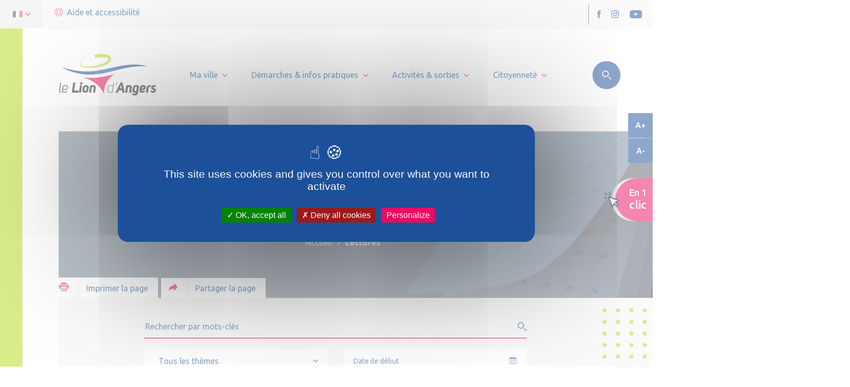

--- FILE ---
content_type: text/html; charset=UTF-8
request_url: https://www.leliondangers.fr/theme_evt/lectures/
body_size: 41805
content:
	<!doctype html>
<!--[if lt IE 9]><html class="no-js no-svg ie lt-ie9 lt-ie8 lt-ie7" lang="fr-FR"> <![endif]-->
<!--[if IE 9]><html class="no-js no-svg ie ie9 lt-ie9 lt-ie8" lang="fr-FR"> <![endif]-->
<!--[if gt IE 9]><!--><html class="no-js no-svg" lang="fr-FR"> <!--<![endif]-->
<head>
    <meta charset="UTF-8" />
    <!--<link rel="stylesheet" href="/bundle.css" type="text/css" media="screen" />-->
    <!-- <meta http-equiv="Content-Type" content="text/html; charset=UTF-8" /> -->
    <meta http-equiv="X-UA-Compatible" content="IE=edge">
    <meta name="viewport" content="width=device-width, initial-scale=1">
    <link rel="author" href="https://communesvalleesduhautanjou.ccvha.createurdimage.fr/app/themes/ccvha/humans.txt" />
    <link rel="pingback" href="https://www.leliondangers.fr/wp/xmlrpc.php" />
    <link rel="profile" href="http://gmpg.org/xfn/11">

    <style>
                
                
                                                     :root {
        --colortheme1: #1d509a;
		--colortheme2: #ec0b62;
		--colortheme3: #b3db18;
		--colortext: #000000;
		--colorfooter: #f5f5f5;
        --coloroneclic: #efefef;
		--darken: #184484;
        --darkentheme1: #17407b;
        --darkentheme2: #bc084e;
        --darkentheme3: #8faf13;
    }
	</style>
    <script type="text/javascript" src="https://communesvalleesduhautanjou.ccvha.createurdimage.fr/app/themes/ccvha/src/librairies/tarteaucitron/tarteaucitron.js"></script>

        <script type="text/javascript">
        tarteaucitron.init({
          "privacyUrl": "", /* Privacy policy url */

          "hashtag": "#tarteaucitron", /* Open the panel with this hashtag */
          "cookieName": "tarteaucitron", /* Cookie name */
    
          "orientation": "middle", /* Banner position (top - bottom) */
       
          "groupServices": false, /* Group services by category */
                           
          "showAlertSmall": false, /* Show the small banner on bottom right */
          "cookieslist": false, /* Show the cookie list */
                           
          "closePopup": false, /* Show a close X on the banner */

          "showIcon": true, /* Show cookie icon to manage cookies */
          //"iconSrc": "", /* Optionnal: URL or base64 encoded image */
          "iconPosition": "BottomRight", /* BottomRight, BottomLeft, TopRight and TopLeft */

          "adblocker": false, /* Show a Warning if an adblocker is detected */
                           
          "DenyAllCta" : true, /* Show the deny all button */
          "AcceptAllCta" : true, /* Show the accept all button when highPrivacy on */
          "highPrivacy": true, /* HIGHLY RECOMMANDED Disable auto consent */
                           
          "handleBrowserDNTRequest": false, /* If Do Not Track == 1, disallow all */

          "removeCredit": true, /* Remove credit link */
          "moreInfoLink": true, /* Show more info link */

          "useExternalCss": false, /* If false, the tarteaucitron.css file will be loaded */
          "useExternalJs": false, /* If false, the tarteaucitron.js file will be loaded */

          //"cookieDomain": ".my-multisite-domaine.fr", /* Shared cookie for multisite */
                          
          "readmoreLink": "", /* Change the default readmore link */

          "mandatory": true, /* Show a message about mandatory cookies */
        });
        /// Youtube
        (tarteaucitron.job = tarteaucitron.job || []).push('youtube');
        </script>
                    <script>
            ///Google Analytics
            tarteaucitron.user.gtagUa = 'G-9T7XE4CTY6';
            tarteaucitron.user.gtagMore = function () { /* add here your optionnal gtag() */ };
            (tarteaucitron.job = tarteaucitron.job || []).push('gtag');
            </script>
                            <script>
            ///SHarethis
             tarteaucitron.user.sharethisPublisher = '606594aa4d1bac0012adf41b';
            (tarteaucitron.job = tarteaucitron.job || []).push('sharethis');
            </script>
                </script>

    <meta name='robots' content='index, follow, max-image-preview:large, max-snippet:-1, max-video-preview:-1' />
	<style>img:is([sizes="auto" i], [sizes^="auto," i]) { contain-intrinsic-size: 3000px 1500px }</style>
	
	<!-- This site is optimized with the Yoast SEO plugin v25.8 - https://yoast.com/wordpress/plugins/seo/ -->
	<title>Archives des Lectures - Lion d&#039;Angers</title>
	<link rel="canonical" href="https://www.leliondangers.fr/theme_evt/lectures/" />
	<link rel="next" href="https://www.leliondangers.fr/theme_evt/lectures/page/2/" />
	<meta property="og:locale" content="fr_FR" />
	<meta property="og:type" content="article" />
	<meta property="og:title" content="Archives des Lectures - Lion d&#039;Angers" />
	<meta property="og:url" content="https://www.leliondangers.fr/theme_evt/lectures/" />
	<meta property="og:site_name" content="Lion d&#039;Angers" />
	<meta name="twitter:card" content="summary_large_image" />
	<script type="application/ld+json" class="yoast-schema-graph">{"@context":"https://schema.org","@graph":[{"@type":"CollectionPage","@id":"https://www.leliondangers.fr/theme_evt/lectures/","url":"https://www.leliondangers.fr/theme_evt/lectures/","name":"Archives des Lectures - Lion d&#039;Angers","isPartOf":{"@id":"https://www.leliondangers.fr/#website"},"primaryImageOfPage":{"@id":"https://www.leliondangers.fr/theme_evt/lectures/#primaryimage"},"image":{"@id":"https://www.leliondangers.fr/theme_evt/lectures/#primaryimage"},"thumbnailUrl":"https://communesvalleesduhautanjou.ccvha.createurdimage.fr/app/uploads/sites/3/2025/12/Lheure-du-conte-scaled.jpeg","breadcrumb":{"@id":"https://www.leliondangers.fr/theme_evt/lectures/#breadcrumb"},"inLanguage":"fr-FR"},{"@type":"ImageObject","inLanguage":"fr-FR","@id":"https://www.leliondangers.fr/theme_evt/lectures/#primaryimage","url":"https://communesvalleesduhautanjou.ccvha.createurdimage.fr/app/uploads/sites/3/2025/12/Lheure-du-conte-scaled.jpeg","contentUrl":"https://communesvalleesduhautanjou.ccvha.createurdimage.fr/app/uploads/sites/3/2025/12/Lheure-du-conte-scaled.jpeg","width":2560,"height":1138},{"@type":"BreadcrumbList","@id":"https://www.leliondangers.fr/theme_evt/lectures/#breadcrumb","itemListElement":[{"@type":"ListItem","position":1,"name":"Accueil","item":"https://www.leliondangers.fr/"},{"@type":"ListItem","position":2,"name":"Lectures"}]},{"@type":"WebSite","@id":"https://www.leliondangers.fr/#website","url":"https://www.leliondangers.fr/","name":"Lion d&#039;Angers","description":"Site officiel de la commune du Lion d&#039;Angers","potentialAction":[{"@type":"SearchAction","target":{"@type":"EntryPoint","urlTemplate":"https://www.leliondangers.fr/?s={search_term_string}"},"query-input":{"@type":"PropertyValueSpecification","valueRequired":true,"valueName":"search_term_string"}}],"inLanguage":"fr-FR"}]}</script>
	<!-- / Yoast SEO plugin. -->


<link rel='dns-prefetch' href='//communesvalleesduhautanjou.ccvha.createurdimage.fr' />
<link rel='dns-prefetch' href='//translate.google.com' />
<link rel="alternate" type="application/rss+xml" title="Flux pour Lion d&#039;Angers &raquo; Lectures Thèmes d&#039;événement" href="https://www.leliondangers.fr/theme_evt/lectures/feed/" />
<script type="text/javascript">
/* <![CDATA[ */
window._wpemojiSettings = {"baseUrl":"https:\/\/s.w.org\/images\/core\/emoji\/16.0.1\/72x72\/","ext":".png","svgUrl":"https:\/\/s.w.org\/images\/core\/emoji\/16.0.1\/svg\/","svgExt":".svg","source":{"concatemoji":"https:\/\/www.leliondangers.fr\/wp\/wp-includes\/js\/wp-emoji-release.min.js?ver=6.8.2"}};
/*! This file is auto-generated */
!function(s,n){var o,i,e;function c(e){try{var t={supportTests:e,timestamp:(new Date).valueOf()};sessionStorage.setItem(o,JSON.stringify(t))}catch(e){}}function p(e,t,n){e.clearRect(0,0,e.canvas.width,e.canvas.height),e.fillText(t,0,0);var t=new Uint32Array(e.getImageData(0,0,e.canvas.width,e.canvas.height).data),a=(e.clearRect(0,0,e.canvas.width,e.canvas.height),e.fillText(n,0,0),new Uint32Array(e.getImageData(0,0,e.canvas.width,e.canvas.height).data));return t.every(function(e,t){return e===a[t]})}function u(e,t){e.clearRect(0,0,e.canvas.width,e.canvas.height),e.fillText(t,0,0);for(var n=e.getImageData(16,16,1,1),a=0;a<n.data.length;a++)if(0!==n.data[a])return!1;return!0}function f(e,t,n,a){switch(t){case"flag":return n(e,"\ud83c\udff3\ufe0f\u200d\u26a7\ufe0f","\ud83c\udff3\ufe0f\u200b\u26a7\ufe0f")?!1:!n(e,"\ud83c\udde8\ud83c\uddf6","\ud83c\udde8\u200b\ud83c\uddf6")&&!n(e,"\ud83c\udff4\udb40\udc67\udb40\udc62\udb40\udc65\udb40\udc6e\udb40\udc67\udb40\udc7f","\ud83c\udff4\u200b\udb40\udc67\u200b\udb40\udc62\u200b\udb40\udc65\u200b\udb40\udc6e\u200b\udb40\udc67\u200b\udb40\udc7f");case"emoji":return!a(e,"\ud83e\udedf")}return!1}function g(e,t,n,a){var r="undefined"!=typeof WorkerGlobalScope&&self instanceof WorkerGlobalScope?new OffscreenCanvas(300,150):s.createElement("canvas"),o=r.getContext("2d",{willReadFrequently:!0}),i=(o.textBaseline="top",o.font="600 32px Arial",{});return e.forEach(function(e){i[e]=t(o,e,n,a)}),i}function t(e){var t=s.createElement("script");t.src=e,t.defer=!0,s.head.appendChild(t)}"undefined"!=typeof Promise&&(o="wpEmojiSettingsSupports",i=["flag","emoji"],n.supports={everything:!0,everythingExceptFlag:!0},e=new Promise(function(e){s.addEventListener("DOMContentLoaded",e,{once:!0})}),new Promise(function(t){var n=function(){try{var e=JSON.parse(sessionStorage.getItem(o));if("object"==typeof e&&"number"==typeof e.timestamp&&(new Date).valueOf()<e.timestamp+604800&&"object"==typeof e.supportTests)return e.supportTests}catch(e){}return null}();if(!n){if("undefined"!=typeof Worker&&"undefined"!=typeof OffscreenCanvas&&"undefined"!=typeof URL&&URL.createObjectURL&&"undefined"!=typeof Blob)try{var e="postMessage("+g.toString()+"("+[JSON.stringify(i),f.toString(),p.toString(),u.toString()].join(",")+"));",a=new Blob([e],{type:"text/javascript"}),r=new Worker(URL.createObjectURL(a),{name:"wpTestEmojiSupports"});return void(r.onmessage=function(e){c(n=e.data),r.terminate(),t(n)})}catch(e){}c(n=g(i,f,p,u))}t(n)}).then(function(e){for(var t in e)n.supports[t]=e[t],n.supports.everything=n.supports.everything&&n.supports[t],"flag"!==t&&(n.supports.everythingExceptFlag=n.supports.everythingExceptFlag&&n.supports[t]);n.supports.everythingExceptFlag=n.supports.everythingExceptFlag&&!n.supports.flag,n.DOMReady=!1,n.readyCallback=function(){n.DOMReady=!0}}).then(function(){return e}).then(function(){var e;n.supports.everything||(n.readyCallback(),(e=n.source||{}).concatemoji?t(e.concatemoji):e.wpemoji&&e.twemoji&&(t(e.twemoji),t(e.wpemoji)))}))}((window,document),window._wpemojiSettings);
/* ]]> */
</script>
<link rel='stylesheet' id='leaflet-css' href='https://communesvalleesduhautanjou.ccvha.createurdimage.fr/app/plugins/co-marquage-service-public/vendor/leaflet/leaflet.min.css?ver=1.4.0' type='text/css' media='all' />
<link rel='stylesheet' id='comarquage-css' href='https://communesvalleesduhautanjou.ccvha.createurdimage.fr/app/plugins/co-marquage-service-public/assets/css/comarquage.css?ver=0.5.77' type='text/css' media='all' />
<style id='wp-emoji-styles-inline-css' type='text/css'>

	img.wp-smiley, img.emoji {
		display: inline !important;
		border: none !important;
		box-shadow: none !important;
		height: 1em !important;
		width: 1em !important;
		margin: 0 0.07em !important;
		vertical-align: -0.1em !important;
		background: none !important;
		padding: 0 !important;
	}
</style>
<link rel='stylesheet' id='wp-block-library-css' href='https://www.leliondangers.fr/wp/wp-includes/css/dist/block-library/style.min.css?ver=6.8.2' type='text/css' media='all' />
<style id='classic-theme-styles-inline-css' type='text/css'>
/*! This file is auto-generated */
.wp-block-button__link{color:#fff;background-color:#32373c;border-radius:9999px;box-shadow:none;text-decoration:none;padding:calc(.667em + 2px) calc(1.333em + 2px);font-size:1.125em}.wp-block-file__button{background:#32373c;color:#fff;text-decoration:none}
</style>
<style id='safe-svg-svg-icon-style-inline-css' type='text/css'>
.safe-svg-cover{text-align:center}.safe-svg-cover .safe-svg-inside{display:inline-block;max-width:100%}.safe-svg-cover svg{fill:currentColor;height:100%;max-height:100%;max-width:100%;width:100%}

</style>
<style id='global-styles-inline-css' type='text/css'>
:root{--wp--preset--aspect-ratio--square: 1;--wp--preset--aspect-ratio--4-3: 4/3;--wp--preset--aspect-ratio--3-4: 3/4;--wp--preset--aspect-ratio--3-2: 3/2;--wp--preset--aspect-ratio--2-3: 2/3;--wp--preset--aspect-ratio--16-9: 16/9;--wp--preset--aspect-ratio--9-16: 9/16;--wp--preset--color--black: #000000;--wp--preset--color--cyan-bluish-gray: #abb8c3;--wp--preset--color--white: #ffffff;--wp--preset--color--pale-pink: #f78da7;--wp--preset--color--vivid-red: #cf2e2e;--wp--preset--color--luminous-vivid-orange: #ff6900;--wp--preset--color--luminous-vivid-amber: #fcb900;--wp--preset--color--light-green-cyan: #7bdcb5;--wp--preset--color--vivid-green-cyan: #00d084;--wp--preset--color--pale-cyan-blue: #8ed1fc;--wp--preset--color--vivid-cyan-blue: #0693e3;--wp--preset--color--vivid-purple: #9b51e0;--wp--preset--gradient--vivid-cyan-blue-to-vivid-purple: linear-gradient(135deg,rgba(6,147,227,1) 0%,rgb(155,81,224) 100%);--wp--preset--gradient--light-green-cyan-to-vivid-green-cyan: linear-gradient(135deg,rgb(122,220,180) 0%,rgb(0,208,130) 100%);--wp--preset--gradient--luminous-vivid-amber-to-luminous-vivid-orange: linear-gradient(135deg,rgba(252,185,0,1) 0%,rgba(255,105,0,1) 100%);--wp--preset--gradient--luminous-vivid-orange-to-vivid-red: linear-gradient(135deg,rgba(255,105,0,1) 0%,rgb(207,46,46) 100%);--wp--preset--gradient--very-light-gray-to-cyan-bluish-gray: linear-gradient(135deg,rgb(238,238,238) 0%,rgb(169,184,195) 100%);--wp--preset--gradient--cool-to-warm-spectrum: linear-gradient(135deg,rgb(74,234,220) 0%,rgb(151,120,209) 20%,rgb(207,42,186) 40%,rgb(238,44,130) 60%,rgb(251,105,98) 80%,rgb(254,248,76) 100%);--wp--preset--gradient--blush-light-purple: linear-gradient(135deg,rgb(255,206,236) 0%,rgb(152,150,240) 100%);--wp--preset--gradient--blush-bordeaux: linear-gradient(135deg,rgb(254,205,165) 0%,rgb(254,45,45) 50%,rgb(107,0,62) 100%);--wp--preset--gradient--luminous-dusk: linear-gradient(135deg,rgb(255,203,112) 0%,rgb(199,81,192) 50%,rgb(65,88,208) 100%);--wp--preset--gradient--pale-ocean: linear-gradient(135deg,rgb(255,245,203) 0%,rgb(182,227,212) 50%,rgb(51,167,181) 100%);--wp--preset--gradient--electric-grass: linear-gradient(135deg,rgb(202,248,128) 0%,rgb(113,206,126) 100%);--wp--preset--gradient--midnight: linear-gradient(135deg,rgb(2,3,129) 0%,rgb(40,116,252) 100%);--wp--preset--font-size--small: 13px;--wp--preset--font-size--medium: 20px;--wp--preset--font-size--large: 36px;--wp--preset--font-size--x-large: 42px;--wp--preset--spacing--20: 0.44rem;--wp--preset--spacing--30: 0.67rem;--wp--preset--spacing--40: 1rem;--wp--preset--spacing--50: 1.5rem;--wp--preset--spacing--60: 2.25rem;--wp--preset--spacing--70: 3.38rem;--wp--preset--spacing--80: 5.06rem;--wp--preset--shadow--natural: 6px 6px 9px rgba(0, 0, 0, 0.2);--wp--preset--shadow--deep: 12px 12px 50px rgba(0, 0, 0, 0.4);--wp--preset--shadow--sharp: 6px 6px 0px rgba(0, 0, 0, 0.2);--wp--preset--shadow--outlined: 6px 6px 0px -3px rgba(255, 255, 255, 1), 6px 6px rgba(0, 0, 0, 1);--wp--preset--shadow--crisp: 6px 6px 0px rgba(0, 0, 0, 1);}:where(.is-layout-flex){gap: 0.5em;}:where(.is-layout-grid){gap: 0.5em;}body .is-layout-flex{display: flex;}.is-layout-flex{flex-wrap: wrap;align-items: center;}.is-layout-flex > :is(*, div){margin: 0;}body .is-layout-grid{display: grid;}.is-layout-grid > :is(*, div){margin: 0;}:where(.wp-block-columns.is-layout-flex){gap: 2em;}:where(.wp-block-columns.is-layout-grid){gap: 2em;}:where(.wp-block-post-template.is-layout-flex){gap: 1.25em;}:where(.wp-block-post-template.is-layout-grid){gap: 1.25em;}.has-black-color{color: var(--wp--preset--color--black) !important;}.has-cyan-bluish-gray-color{color: var(--wp--preset--color--cyan-bluish-gray) !important;}.has-white-color{color: var(--wp--preset--color--white) !important;}.has-pale-pink-color{color: var(--wp--preset--color--pale-pink) !important;}.has-vivid-red-color{color: var(--wp--preset--color--vivid-red) !important;}.has-luminous-vivid-orange-color{color: var(--wp--preset--color--luminous-vivid-orange) !important;}.has-luminous-vivid-amber-color{color: var(--wp--preset--color--luminous-vivid-amber) !important;}.has-light-green-cyan-color{color: var(--wp--preset--color--light-green-cyan) !important;}.has-vivid-green-cyan-color{color: var(--wp--preset--color--vivid-green-cyan) !important;}.has-pale-cyan-blue-color{color: var(--wp--preset--color--pale-cyan-blue) !important;}.has-vivid-cyan-blue-color{color: var(--wp--preset--color--vivid-cyan-blue) !important;}.has-vivid-purple-color{color: var(--wp--preset--color--vivid-purple) !important;}.has-black-background-color{background-color: var(--wp--preset--color--black) !important;}.has-cyan-bluish-gray-background-color{background-color: var(--wp--preset--color--cyan-bluish-gray) !important;}.has-white-background-color{background-color: var(--wp--preset--color--white) !important;}.has-pale-pink-background-color{background-color: var(--wp--preset--color--pale-pink) !important;}.has-vivid-red-background-color{background-color: var(--wp--preset--color--vivid-red) !important;}.has-luminous-vivid-orange-background-color{background-color: var(--wp--preset--color--luminous-vivid-orange) !important;}.has-luminous-vivid-amber-background-color{background-color: var(--wp--preset--color--luminous-vivid-amber) !important;}.has-light-green-cyan-background-color{background-color: var(--wp--preset--color--light-green-cyan) !important;}.has-vivid-green-cyan-background-color{background-color: var(--wp--preset--color--vivid-green-cyan) !important;}.has-pale-cyan-blue-background-color{background-color: var(--wp--preset--color--pale-cyan-blue) !important;}.has-vivid-cyan-blue-background-color{background-color: var(--wp--preset--color--vivid-cyan-blue) !important;}.has-vivid-purple-background-color{background-color: var(--wp--preset--color--vivid-purple) !important;}.has-black-border-color{border-color: var(--wp--preset--color--black) !important;}.has-cyan-bluish-gray-border-color{border-color: var(--wp--preset--color--cyan-bluish-gray) !important;}.has-white-border-color{border-color: var(--wp--preset--color--white) !important;}.has-pale-pink-border-color{border-color: var(--wp--preset--color--pale-pink) !important;}.has-vivid-red-border-color{border-color: var(--wp--preset--color--vivid-red) !important;}.has-luminous-vivid-orange-border-color{border-color: var(--wp--preset--color--luminous-vivid-orange) !important;}.has-luminous-vivid-amber-border-color{border-color: var(--wp--preset--color--luminous-vivid-amber) !important;}.has-light-green-cyan-border-color{border-color: var(--wp--preset--color--light-green-cyan) !important;}.has-vivid-green-cyan-border-color{border-color: var(--wp--preset--color--vivid-green-cyan) !important;}.has-pale-cyan-blue-border-color{border-color: var(--wp--preset--color--pale-cyan-blue) !important;}.has-vivid-cyan-blue-border-color{border-color: var(--wp--preset--color--vivid-cyan-blue) !important;}.has-vivid-purple-border-color{border-color: var(--wp--preset--color--vivid-purple) !important;}.has-vivid-cyan-blue-to-vivid-purple-gradient-background{background: var(--wp--preset--gradient--vivid-cyan-blue-to-vivid-purple) !important;}.has-light-green-cyan-to-vivid-green-cyan-gradient-background{background: var(--wp--preset--gradient--light-green-cyan-to-vivid-green-cyan) !important;}.has-luminous-vivid-amber-to-luminous-vivid-orange-gradient-background{background: var(--wp--preset--gradient--luminous-vivid-amber-to-luminous-vivid-orange) !important;}.has-luminous-vivid-orange-to-vivid-red-gradient-background{background: var(--wp--preset--gradient--luminous-vivid-orange-to-vivid-red) !important;}.has-very-light-gray-to-cyan-bluish-gray-gradient-background{background: var(--wp--preset--gradient--very-light-gray-to-cyan-bluish-gray) !important;}.has-cool-to-warm-spectrum-gradient-background{background: var(--wp--preset--gradient--cool-to-warm-spectrum) !important;}.has-blush-light-purple-gradient-background{background: var(--wp--preset--gradient--blush-light-purple) !important;}.has-blush-bordeaux-gradient-background{background: var(--wp--preset--gradient--blush-bordeaux) !important;}.has-luminous-dusk-gradient-background{background: var(--wp--preset--gradient--luminous-dusk) !important;}.has-pale-ocean-gradient-background{background: var(--wp--preset--gradient--pale-ocean) !important;}.has-electric-grass-gradient-background{background: var(--wp--preset--gradient--electric-grass) !important;}.has-midnight-gradient-background{background: var(--wp--preset--gradient--midnight) !important;}.has-small-font-size{font-size: var(--wp--preset--font-size--small) !important;}.has-medium-font-size{font-size: var(--wp--preset--font-size--medium) !important;}.has-large-font-size{font-size: var(--wp--preset--font-size--large) !important;}.has-x-large-font-size{font-size: var(--wp--preset--font-size--x-large) !important;}
:where(.wp-block-post-template.is-layout-flex){gap: 1.25em;}:where(.wp-block-post-template.is-layout-grid){gap: 1.25em;}
:where(.wp-block-columns.is-layout-flex){gap: 2em;}:where(.wp-block-columns.is-layout-grid){gap: 2em;}
:root :where(.wp-block-pullquote){font-size: 1.5em;line-height: 1.6;}
</style>
<link rel='stylesheet' id='google-language-translator-css' href='https://communesvalleesduhautanjou.ccvha.createurdimage.fr/app/plugins/google-language-translator/css/style.css?ver=6.0.20' type='text/css' media='' />
<link rel='stylesheet' id='bundle_css-css' href='https://www.leliondangers.fr/app/themes/ccvha/dist/bundle.css?ver=1.1' type='text/css' media='all' />
<link rel='stylesheet' id='searchwp-live-search-css' href='https://communesvalleesduhautanjou.ccvha.createurdimage.fr/app/plugins/searchwp-live-ajax-search/assets/styles/style.min.css?ver=1.8.6' type='text/css' media='all' />
<style id='searchwp-live-search-inline-css' type='text/css'>
.searchwp-live-search-result .searchwp-live-search-result--title a {
  font-size: 16px;
}
.searchwp-live-search-result .searchwp-live-search-result--price {
  font-size: 14px;
}
.searchwp-live-search-result .searchwp-live-search-result--add-to-cart .button {
  font-size: 14px;
}

</style>
<link rel='stylesheet' id='searchwp-forms-css' href='https://communesvalleesduhautanjou.ccvha.createurdimage.fr/app/plugins/searchwp/assets/css/frontend/search-forms.css?ver=4.3.16' type='text/css' media='all' />
<script type="text/javascript" src="https://www.leliondangers.fr/wp/wp-includes/js/jquery/jquery.min.js?ver=3.7.1" id="jquery-core-js"></script>
<script type="text/javascript" src="https://www.leliondangers.fr/wp/wp-includes/js/jquery/jquery-migrate.min.js?ver=3.4.1" id="jquery-migrate-js"></script>

<style>p.hello{font-size:12px;color:darkgray;}#google_language_translator,#flags{text-align:left;}#google_language_translator{clear:both;}#flags{width:165px;}#flags a{display:inline-block;margin-right:2px;}#google_language_translator a{display:none!important;}div.skiptranslate.goog-te-gadget{display:inline!important;}.goog-te-gadget{color:transparent!important;}.goog-te-gadget{font-size:0px!important;}.goog-branding{display:none;}.goog-tooltip{display: none!important;}.goog-tooltip:hover{display: none!important;}.goog-text-highlight{background-color:transparent!important;border:none!important;box-shadow:none!important;}#google_language_translator select.goog-te-combo{color:#32373c;}div.skiptranslate{display:none!important;}body{top:0px!important;}#goog-gt-{display:none!important;}font font{background-color:transparent!important;box-shadow:none!important;position:initial!important;}#glt-translate-trigger{left:20px;right:auto;}#glt-translate-trigger > span{color:#ffffff;}#glt-translate-trigger{background:#f89406;}.goog-te-gadget .goog-te-combo{width:100%;}</style>
	<style id="zeno-font-resizer" type="text/css">
		p.zeno_font_resizer .screen-reader-text {
			border: 0;
			clip: rect(1px, 1px, 1px, 1px);
			clip-path: inset(50%);
			height: 1px;
			margin: -1px;
			overflow: hidden;
			padding: 0;
			position: absolute;
			width: 1px;
			word-wrap: normal !important;
		}
	</style>
	<link rel="icon" href="https://communesvalleesduhautanjou.ccvha.createurdimage.fr/app/uploads/sites/3/2021/02/cropped-48089065_363599437740765_2018050401898594304_n-32x32.jpg" sizes="32x32" />
<link rel="icon" href="https://communesvalleesduhautanjou.ccvha.createurdimage.fr/app/uploads/sites/3/2021/02/cropped-48089065_363599437740765_2018050401898594304_n-192x192.jpg" sizes="192x192" />
<link rel="apple-touch-icon" href="https://communesvalleesduhautanjou.ccvha.createurdimage.fr/app/uploads/sites/3/2021/02/cropped-48089065_363599437740765_2018050401898594304_n-180x180.jpg" />
<meta name="msapplication-TileImage" content="https://communesvalleesduhautanjou.ccvha.createurdimage.fr/app/uploads/sites/3/2021/02/cropped-48089065_363599437740765_2018050401898594304_n-270x270.jpg" />

    
			</head>

<body class="archive tax-theme_evt term-lectures term-241 wp-theme-ccvha">

	    

	<header>
<div class="header-top-bar">

        <div class="header-top-left">
                            <div class="header-top-lang">
                    <a href="" class="header-top-lang-toggle" tabindex="0">
                        <span class="flag flag_fr"><svg xmlns="http://www.w3.org/2000/svg" width="19" height="13" viewBox="0 0 19 13"><g><g><g><path fill="#41479b" d="M1.422.56C.637.56 0 1.196 0 1.982v9.596C0 12.363.637 13 1.422 13h4.907V.56z"/></g><g><path fill="#f5f5f5" d="M6.33 13V.56h6.329V13z"/></g><g><path fill="#ff4b55" d="M17.565.56h-4.907V13h4.907c.786 0 1.422-.637 1.422-1.422V1.982c0-.786-.636-1.422-1.422-1.422z"/></g></g></g></svg></span>
                        <span class="flag flag_uk">
<svg xmlns:xlink="http://www.w3.org/1999/xlink" xmlns="http://www.w3.org/2000/svg" version="1.1" id="Layer_1" x="0px" y="0px" viewBox="0 0 512 512" style="enable-background:new 0 0 512 512;" xml:space="preserve">
<path style="fill:#41479B;" d="M473.655,88.276H38.345C17.167,88.276,0,105.443,0,126.621V385.38  c0,21.177,17.167,38.345,38.345,38.345h435.31c21.177,0,38.345-17.167,38.345-38.345V126.621  C512,105.443,494.833,88.276,473.655,88.276z"/>
<path style="fill:#F5F5F5;" d="M511.469,120.282c-3.022-18.159-18.797-32.007-37.814-32.007h-9.977l-163.54,107.147V88.276h-88.276  v107.147L48.322,88.276h-9.977c-19.017,0-34.792,13.847-37.814,32.007l139.778,91.58H0v88.276h140.309L0.531,391.717  c3.022,18.159,18.797,32.007,37.814,32.007h9.977l163.54-107.147v107.147h88.276V316.577l163.54,107.147h9.977  c19.017,0,34.792-13.847,37.814-32.007l-139.778-91.58H512v-88.276H371.691L511.469,120.282z"/>
<g>
	<polygon style="fill:#FF4B55;" points="282.483,88.276 229.517,88.276 229.517,229.517 0,229.517 0,282.483 229.517,282.483    229.517,423.724 282.483,423.724 282.483,282.483 512,282.483 512,229.517 282.483,229.517  "/>
	<path style="fill:#FF4B55;" d="M24.793,421.252l186.583-121.114h-32.428L9.224,410.31   C13.377,415.157,18.714,418.955,24.793,421.252z"/>
	<path style="fill:#FF4B55;" d="M346.388,300.138H313.96l180.716,117.305c5.057-3.321,9.277-7.807,12.287-13.075L346.388,300.138z"/>
	<path style="fill:#FF4B55;" d="M4.049,109.475l157.73,102.387h32.428L15.475,95.842C10.676,99.414,6.749,104.084,4.049,109.475z"/>
	<path style="fill:#FF4B55;" d="M332.566,211.862l170.035-110.375c-4.199-4.831-9.578-8.607-15.699-10.86L300.138,211.862H332.566z"/>
</g>
</svg>
</span>
                        <span class="flag flag_es"><svg xmlns="http://www.w3.org/2000/svg" xmlns:xlink="http://www.w3.org/1999/xlink" version="1.1" id="Layer_1" x="0px" y="0px" viewBox="0 0 512 512" style="enable-background:new 0 0 512 512;" xml:space="preserve">
<g>
	<path style="fill:#C8414B;" d="M0,385.379c0,21.177,17.167,38.345,38.345,38.345h435.31c21.177,0,38.345-17.167,38.345-38.345   v-32.276H0V385.379z"/>
	<path style="fill:#C8414B;" d="M473.655,88.276H38.345C17.167,88.276,0,105.443,0,126.621v32.276h512v-32.276   C512,105.443,494.833,88.276,473.655,88.276z"/>
</g>
<rect y="158.9" style="fill:#FFD250;" width="512" height="194.21"/>
<path style="fill:#C8414B;" d="M216.276,256l7.485-33.681c0.69-3.102-1.671-6.044-4.849-6.044h-5.272  c-3.177,0-5.537,2.943-4.849,6.044L216.276,256z"/>
<rect x="207.45" y="238.34" style="fill:#F5F5F5;" width="17.655" height="75.03"/>
<rect x="203.03" y="229.52" style="fill:#FAB446;" width="26.483" height="8.828"/>
<g>
	<rect x="185.38" y="256" style="fill:#C8414B;" width="44.14" height="8.828"/>
	<polygon style="fill:#C8414B;" points="229.517,291.31 203.034,282.483 203.034,273.655 229.517,282.483  "/>
	<path style="fill:#C8414B;" d="M83.862,256l7.485-33.681c0.69-3.102-1.671-6.044-4.849-6.044h-5.272   c-3.177,0-5.537,2.943-4.849,6.044L83.862,256z"/>
</g>
<path style="fill:#F5F5F5;" d="M114.759,229.517c-4.875,0-8.828,3.953-8.828,8.828v57.379c0,10.725,10.01,30.897,44.138,30.897  s44.138-20.171,44.138-30.897v-57.379c0-4.875-3.953-8.828-8.828-8.828H114.759z"/>
<g>
	<path style="fill:#C8414B;" d="M150.069,273.655h-44.138v-35.31c0-4.875,3.953-8.828,8.828-8.828h35.31V273.655z"/>
	<path style="fill:#C8414B;" d="M150.069,273.655h44.138v22.069c0,12.189-9.88,22.069-22.069,22.069l0,0   c-12.189,0-22.069-9.88-22.069-22.069V273.655z"/>
</g>
<path style="fill:#FAB446;" d="M105.931,273.655h44.138v22.069c0,12.189-9.88,22.069-22.069,22.069l0,0  c-12.189,0-22.069-9.88-22.069-22.069V273.655z"/>
<g>
	<path style="fill:#C8414B;" d="M141.241,313.28v-39.625h-8.828v43.693C135.697,316.682,138.664,315.228,141.241,313.28z"/>
	<path style="fill:#C8414B;" d="M123.586,317.348v-43.693h-8.828v39.625C117.336,315.228,120.303,316.682,123.586,317.348z"/>
</g>
<rect x="114.76" y="256" style="fill:#FFB441;" width="26.483" height="8.828"/>
<g>
	<rect x="114.76" y="238.34" style="fill:#FAB446;" width="26.483" height="8.828"/>
	<rect x="119.17" y="243.59" style="fill:#FAB446;" width="17.655" height="15.992"/>
</g>
<rect x="75.03" y="238.34" style="fill:#F5F5F5;" width="17.655" height="75.03"/>
<g>
	<rect x="70.62" y="308.97" style="fill:#FAB446;" width="26.483" height="8.828"/>
	<rect x="70.62" y="229.52" style="fill:#FAB446;" width="26.483" height="8.828"/>
</g>
<rect x="66.21" y="317.79" style="fill:#5064AA;" width="35.31" height="8.828"/>
<rect x="207.45" y="308.97" style="fill:#FAB446;" width="26.483" height="8.828"/>
<rect x="198.62" y="317.79" style="fill:#5064AA;" width="35.31" height="8.828"/>
<rect x="123.59" y="220.69" style="fill:#FAB446;" width="52.966" height="8.828"/>
<rect x="145.66" y="194.21" style="fill:#FFB441;" width="8.828" height="26.483"/>
<g>
	<path style="fill:#F5F5F5;" d="M141.241,207.448c-7.302,0-13.241-5.94-13.241-13.241c0-7.302,5.94-13.241,13.241-13.241   c7.302,0,13.241,5.94,13.241,13.241C154.483,201.508,148.543,207.448,141.241,207.448z M141.241,189.793   c-2.435,0-4.414,1.978-4.414,4.414c0,2.435,1.978,4.414,4.414,4.414s4.414-1.978,4.414-4.414   C145.655,191.772,143.677,189.793,141.241,189.793z"/>
	<path style="fill:#F5F5F5;" d="M158.897,207.448c-7.302,0-13.241-5.94-13.241-13.241c0-7.302,5.94-13.241,13.241-13.241   c7.302,0,13.241,5.94,13.241,13.241S166.198,207.448,158.897,207.448z M158.897,189.793c-2.435,0-4.414,1.978-4.414,4.414   c0,2.435,1.978,4.414,4.414,4.414c2.435,0,4.414-1.978,4.414-4.414C163.31,191.772,161.332,189.793,158.897,189.793z"/>
	<path style="fill:#F5F5F5;" d="M176.552,216.276c-7.302,0-13.241-5.94-13.241-13.241c0-7.302,5.94-13.241,13.241-13.241   c7.302,0,13.241,5.94,13.241,13.241S183.853,216.276,176.552,216.276z M176.552,198.621c-2.435,0-4.414,1.978-4.414,4.414   c0,2.435,1.978,4.414,4.414,4.414c2.435,0,4.414-1.978,4.414-4.414S178.987,198.621,176.552,198.621z"/>
	<path style="fill:#F5F5F5;" d="M123.586,216.276c-7.302,0-13.241-5.94-13.241-13.241c0-7.302,5.94-13.241,13.241-13.241   c7.302,0,13.241,5.94,13.241,13.241C136.828,210.336,130.888,216.276,123.586,216.276z M123.586,198.621   c-2.435,0-4.414,1.978-4.414,4.414c0,2.435,1.978,4.414,4.414,4.414S128,205.47,128,203.034   C128,200.599,126.022,198.621,123.586,198.621z"/>
</g>
<path style="fill:#FAB446;" d="M176.552,291.31v4.414c0,2.434-1.98,4.414-4.414,4.414s-4.414-1.98-4.414-4.414v-4.414H176.552   M185.379,282.483h-26.483v13.241c0,7.302,5.94,13.241,13.241,13.241c7.302,0,13.241-5.94,13.241-13.241v-13.241H185.379z"/>
<path style="fill:#FFA0D2;" d="M172.138,264.828L172.138,264.828c-4.875,0-8.828-3.953-8.828-8.828v-8.828  c0-4.875,3.953-8.828,8.828-8.828l0,0c4.875,0,8.828,3.953,8.828,8.828V256C180.966,260.875,177.013,264.828,172.138,264.828z"/>
<circle style="fill:#5064AA;" cx="150.07" cy="273.65" r="13.241"/>
<rect x="145.66" y="176.55" style="fill:#FAB446;" width="8.828" height="26.483"/>
<path style="fill:#C8414B;" d="M123.586,220.69l-8.828-8.828l5.171-5.171c7.993-7.993,18.835-12.484,30.14-12.484l0,0  c11.305,0,22.146,4.491,30.14,12.484l5.171,5.171l-8.828,8.828H123.586z"/>
<g>
	<circle style="fill:#FFD250;" cx="150.07" cy="211.86" r="4.414"/>
	<circle style="fill:#FFD250;" cx="132.41" cy="211.86" r="4.414"/>
	<circle style="fill:#FFD250;" cx="167.72" cy="211.86" r="4.414"/>
</g>
<g>
	<rect x="70.62" y="256" style="fill:#C8414B;" width="44.14" height="8.828"/>
	<polygon style="fill:#C8414B;" points="70.621,291.31 97.103,282.483 97.103,273.655 70.621,282.483  "/>
</g>

</svg>
</span>
                        <span class="flag flag_de">
<svg xmlns="http://www.w3.org/2000/svg" xmlns:xlink="http://www.w3.org/1999/xlink" version="1.1" id="Layer_1" x="0px" y="0px" viewBox="0 0 512 512" style="enable-background:new 0 0 512 512;" xml:space="preserve">
<path style="fill:#464655;" d="M473.655,88.276H38.345C17.167,88.276,0,105.443,0,126.621v73.471h512v-73.471  C512,105.443,494.833,88.276,473.655,88.276z"/>
<path style="fill:#FFE15A;" d="M0,385.379c0,21.177,17.167,38.345,38.345,38.345h435.31c21.177,0,38.345-17.167,38.345-38.345  v-73.471H0V385.379z"/>
<rect y="200.09" style="fill:#FF4B55;" width="512" height="111.81"/>
</svg>
</span>
                        <svg viewBox="-0.001 0 6.001 10.213" width="6.001" height="10.213" xmlns="http://www.w3.org/2000/svg">
  <g>
    <g>
      <g>
        <path fill="#0c264b" d="M5.837 4.708L1.292.163A.555.555 0 0 0 .897 0c-.15 0-.29.058-.395.163L.167.498a.56.56 0 0 0 0 .79l3.816 3.816-3.82 3.821a.555.555 0 0 0-.164.395c0 .15.059.29.164.395l.334.335a.555.555 0 0 0 .395.163c.15 0 .29-.058.395-.163l4.55-4.55A.555.555 0 0 0 6 5.106a.555.555 0 0 0-.163-.397z"/>
      </g>
    </g>
  </g>
</svg>                    </a>
                    <div class="header-lang-list lang-accordeon-content">
                        <ul>
                            <li>
                                <div class="header-lang-item">
                                                                            <a href='#' class='nturl notranslate fr French single-language flag' title='French'><span class='flag size24'></span></a>
                                                                    </div>
                            </li>
                            <li>
                                <div class="header-lang-item">
                                                                            <a href='#' class='nturl notranslate en English single-language flag' title='English'><span class='flag size24'></span></a>
                                                                    </div>
                            </li>
                            <li>
                                <div class="header-lang-item">
                                                                             <a href='#' class='nturl notranslate es Spanish single-language flag' title='Spanish'><span class='flag size24'></span></a>
                                                                    </div>
                            </li>
                            <li>
                                <div class="header-lang-item">
                                                                            <a href='#' class='nturl notranslate de German single-language flag' title='German'><span class='flag size24'></span></a>
                                                                    </div>
                            </li>

                        </ul>
                    </div>
                </div>
                        <div class="header-top-aide">
                <a href="https://www.leliondangers.fr/aide-et-accessibilite" tabindex="0">
                    <svg xmlns="http://www.w3.org/2000/svg" width="16" height="16" viewBox="0 0 16 16"><g><g><g><g><path fill="#d83f00" d="M13.312 12.649l-2.182-2.182c.537-.679.857-1.536.857-2.467 0-.93-.32-1.788-.857-2.467l2.182-2.182A7.033 7.033 0 0 1 15.062 8a7.033 7.033 0 0 1-1.75 4.649zM8 15.063a7.033 7.033 0 0 1-4.649-1.751l2.182-2.182c.679.537 1.536.857 2.467.857.93 0 1.788-.32 2.467-.857l2.182 2.182A7.033 7.033 0 0 1 8 15.062zM.937 8c0-1.779.662-3.406 1.751-4.649L4.87 5.533A3.968 3.968 0 0 0 4.013 8c0 .93.32 1.788.857 2.467L2.688 12.65A7.033 7.033 0 0 1 .938 8zM11.05 8A3.053 3.053 0 0 1 8 11.05 3.053 3.053 0 0 1 4.95 8 3.053 3.053 0 0 1 8 4.95 3.053 3.053 0 0 1 11.05 8zM8 .937c1.779 0 3.406.662 4.649 1.751L10.467 4.87A3.968 3.968 0 0 0 8 4.013c-.93 0-1.788.32-2.467.857L3.35 2.688A7.033 7.033 0 0 1 8 .938zm5.657 1.406A7.948 7.948 0 0 0 8 0a7.948 7.948 0 0 0-5.657 2.343A7.948 7.948 0 0 0 0 8c0 2.137.832 4.146 2.343 5.657A7.948 7.948 0 0 0 8 16a7.948 7.948 0 0 0 5.657-2.343A7.948 7.948 0 0 0 16 8a7.948 7.948 0 0 0-2.343-5.657z"/></g></g></g></g></svg>                    <span>Aide et accessibilité</span>
                </a>
            </div>
        </div>

        <div class="header-top-right">

            
                            <span class="header-top-separateur"></span>
            
            <div class="header-top-rs">
                <ul class="header-top-rs-list">
                                        <li>
                        <a href="https://www.facebook.com/villeduliondangers/" class="header-top-rs-link" target="_blank" tabindex="0">
                            <svg xmlns="http://www.w3.org/2000/svg" width="8" height="16" viewBox="0 0 8 16"><g><g><path fill="#425563" d="M7.366 4.92H4.959V3.343c0-.592.394-.731.67-.731h1.695V.009L4.987 0C2.394 0 1.805 1.942 1.805 3.185V4.92h-1.5v2.681h1.5v7.593h3.156v-7.59H7.09z"/></g></g></svg>                        </a>
                    </li>
                                                                                <li>
                        <a href="https://www.instagram.com/villeduliondangers" class="header-top-rs-link" target="_blank" tabindex="0">
                            <svg xmlns="http://www.w3.org/2000/svg" width="15" height="16" viewBox="0 0 15 16"><g><g><path fill="#425563" d="M12.472 3.798a1.019 1.019 0 0 1-2.035 0 1.019 1.019 0 0 1 2.035 0zm1.044 7.172V4.614a2.828 2.828 0 0 0-2.825-2.826H4.335A2.828 2.828 0 0 0 1.51 4.614v6.356a2.828 2.828 0 0 0 2.825 2.825h6.356a2.83 2.83 0 0 0 2.827-2.825zM10.691.305a4.313 4.313 0 0 1 4.31 4.309v6.356a4.314 4.314 0 0 1-4.31 4.309H4.335a4.314 4.314 0 0 1-4.309-4.31V4.615A4.314 4.314 0 0 1 4.335.304h6.356zm-.774 7.487a2.406 2.406 0 0 0-2.404-2.405 2.406 2.406 0 0 0-2.404 2.405 2.406 2.406 0 0 0 2.404 2.404 2.406 2.406 0 0 0 2.404-2.404zm1.483 0a3.89 3.89 0 0 1-3.887 3.886 3.891 3.891 0 0 1-3.888-3.886 3.893 3.893 0 0 1 3.888-3.888A3.89 3.89 0 0 1 11.4 7.792z"/></g></g></svg>                        </a>
                    </li>
                                                                                     <li>
                            <a href="https://www.youtube.com/@villeduliondangers3539" class="header-top-rs-link" target="_blank" tabindex="0">
                                
<svg xmlns="http://www.w3.org/2000/svg" width="26.156" height="16.845" viewBox="0 0 31.156 21.845" aria-hidden="true">
  <path  d="M31.154,158.261H31.1c0-.305.006-.608,0-.913s-.031-.6-.053-.9c-.028-.371-.065-.742-.1-1.112a10.057,10.057,0,0,0-.115-1.109c-.112-.545-.252-1.084-.414-1.614a3.563,3.563,0,0,0-.695-1.309,4.074,4.074,0,0,0-2.754-1.4c-.576-.059-1.159-.1-1.739-.131-.533-.034-1.066-.059-1.6-.078q-1.206-.047-2.412-.081c-.788-.022-1.577-.044-2.362-.05-1.545-.009-3.091-.025-4.636-.012-1.567.012-3.131.053-4.7.084-.661.012-1.321.034-1.982.053q-.313.009-.626.028c-.685.04-1.371.072-2.053.131a9.184,9.184,0,0,0-1.371.19,3.677,3.677,0,0,0-2.318,1.633,5.8,5.8,0,0,0-.748,2.056c-.109.589-.174,1.187-.237,1.785s-.1,1.212-.131,1.816c-.031.5-.053.991-.053,1.486q0,2.108.025,4.219c0,.352.028.7.053,1.053.037.5.081,1,.125,1.5.031.371.053.745.112,1.112a9.218,9.218,0,0,0,.5,1.844,3.561,3.561,0,0,0,2.312,2.206,9.6,9.6,0,0,0,2.178.371c.592.056,1.187.075,1.782.1.489.022.981.041,1.474.053q1.154.033,2.309.053c.713.012,1.427.028,2.14.034,1.253.012,2.508.034,3.757.025,1.57-.012,3.141-.053,4.711-.084.645-.012,1.287-.034,1.932-.053.212-.006.427-.016.639-.028.707-.04,1.415-.075,2.119-.131a9.915,9.915,0,0,0,1.324-.159,3.728,3.728,0,0,0,2.86-2.418,9.9,9.9,0,0,0,.6-2.813c.044-.545.1-1.09.125-1.633.037-.7.072-1.4.078-2.1.019-1.237.009-2.477.009-3.717Zm-18.8,6.256v-8.746c2.807,1.461,5.6,2.916,8.415,4.387l-8.415,4.359Z" transform="translate(0 -149.551)" fill="#425563"/>
</svg>                            </a>
                        </li>
                                    </ul>
            </div>

        </div>

    </div>

    <div class="header-main">
        <div class="header-main-wrap container">
            <div class="menu-burger">
                <div class="menu-burger-button">
                    <div class="burger-bar"></div>
                    <div class="burger-bar">
                        <div class="burger-close-bar"></div>
                    </div>
                    <div class="burger-bar"></div>
                </div>
            </div>
            <div class="header-logo blog-3">
                <a href="https://www.leliondangers.fr" tabindex="0">
                                                                    <img src="https://communesvalleesduhautanjou.ccvha.createurdimage.fr/app/uploads/sites/3/2021/02/Logotype_du_Lion-dAngers.svg" alt="logo commune">
                                    </a>
            </div>

                <nav class="main-nav">
    	<ul class="menu-deep-0">
	                <li class="menu-li-0">
                <a href="#" title="Ma ville" class="menu-a-0 menu-has-children" tabindex="0">
                    <span class="menu-arrow-svg"><svg xmlns="http://www.w3.org/2000/svg" width="48" height="48" viewBox="0 0 48 48"><g><g><path fill="#0c264b" d="M0 0h48v48H0z"/></g><g><path fill="#fff" d="M30.47 22.123h-8.009l2.975-2.974a.527.527 0 0 0 0-.745l-1.25-1.25a.527.527 0 0 0-.745 0l-6.287 6.285a.527.527 0 0 0 0 .744l6.287 6.287a.527.527 0 0 0 .744 0l1.25-1.25a.527.527 0 0 0 0-.744l-3.193-3.192h8.228a.527.527 0 0 0 .528-.527V22.65a.527.527 0 0 0-.528-.527z"/></g></g></svg></span>
                    <span>Ma ville</span>
                    <span class="menu-svg">
                        <svg viewBox="-0.001 0 6.001 10.213" width="6.001" height="10.213" xmlns="http://www.w3.org/2000/svg">
  <g>
    <g>
      <g>
        <path fill="#0c264b" d="M5.837 4.708L1.292.163A.555.555 0 0 0 .897 0c-.15 0-.29.058-.395.163L.167.498a.56.56 0 0 0 0 .79l3.816 3.816-3.82 3.821a.555.555 0 0 0-.164.395c0 .15.059.29.164.395l.334.335a.555.555 0 0 0 .395.163c.15 0 .29-.058.395-.163l4.55-4.55A.555.555 0 0 0 6 5.106a.555.555 0 0 0-.163-.397z"/>
      </g>
    </g>
  </g>
</svg>                    </span>
                </a>
			                        <div class="menu-deep-1-wrap">
                        <!-- <div class="container"> -->
                            <div class="row">
                                <div class="col-xs-12 menu-deep-1-content">
                                    <div class="menu-deep-1-recall">
                                        <h2>Ma ville</h2>
                                    </div>
                                    <ul class="menu-deep-1">
                                                                                    <li class="menu-li-1">
                                                <a href="#" title="Le Lion d'Angers" class="menu-a-1 menu-has-children" tabindex="0" target="_blank">
                                                    <span class="menu-arrow-svg"><svg xmlns="http://www.w3.org/2000/svg" width="48" height="48" viewBox="0 0 48 48"><g><g><path fill="#0c264b" d="M0 0h48v48H0z"/></g><g><path fill="#fff" d="M30.47 22.123h-8.009l2.975-2.974a.527.527 0 0 0 0-.745l-1.25-1.25a.527.527 0 0 0-.745 0l-6.287 6.285a.527.527 0 0 0 0 .744l6.287 6.287a.527.527 0 0 0 .744 0l1.25-1.25a.527.527 0 0 0 0-.744l-3.193-3.192h8.228a.527.527 0 0 0 .528-.527V22.65a.527.527 0 0 0-.528-.527z"/></g></g></svg></span>
                                                    <span>Le Lion d'Angers</span>
                                                    <span class="menu-svg">
                                                        <svg viewBox="-0.001 0 6.001 10.213" width="6.001" height="10.213" xmlns="http://www.w3.org/2000/svg">
  <g>
    <g>
      <g>
        <path fill="#0c264b" d="M5.837 4.708L1.292.163A.555.555 0 0 0 .897 0c-.15 0-.29.058-.395.163L.167.498a.56.56 0 0 0 0 .79l3.816 3.816-3.82 3.821a.555.555 0 0 0-.164.395c0 .15.059.29.164.395l.334.335a.555.555 0 0 0 .395.163c.15 0 .29-.058.395-.163l4.55-4.55A.555.555 0 0 0 6 5.106a.555.555 0 0 0-.163-.397z"/>
      </g>
    </g>
  </g>
</svg>                                                    </span>
                                                </a>
                                                                                                    <ul class="menu-deep-2">
                                                                                                                <li class="menu-li-2">
                                                            <a href="https://www.leliondangers.fr/histoire/" title="Histoire" class="menu-a-2" tabindex="0" target="_blank">
                                                                <span class="menu-arrow-svg"><svg xmlns="http://www.w3.org/2000/svg" width="48" height="48" viewBox="0 0 48 48"><g><g><path fill="#0c264b" d="M0 0h48v48H0z"/></g><g><path fill="#fff" d="M30.47 22.123h-8.009l2.975-2.974a.527.527 0 0 0 0-.745l-1.25-1.25a.527.527 0 0 0-.745 0l-6.287 6.285a.527.527 0 0 0 0 .744l6.287 6.287a.527.527 0 0 0 .744 0l1.25-1.25a.527.527 0 0 0 0-.744l-3.193-3.192h8.228a.527.527 0 0 0 .528-.527V22.65a.527.527 0 0 0-.528-.527z"/></g></g></svg></span>
                                                                <span>Histoire</span>
                                                                <span class="menu-svg">
                                                                    <svg viewBox="-0.001 0 6.001 10.213" width="6.001" height="10.213" xmlns="http://www.w3.org/2000/svg">
  <g>
    <g>
      <g>
        <path fill="#0c264b" d="M5.837 4.708L1.292.163A.555.555 0 0 0 .897 0c-.15 0-.29.058-.395.163L.167.498a.56.56 0 0 0 0 .79l3.816 3.816-3.82 3.821a.555.555 0 0 0-.164.395c0 .15.059.29.164.395l.334.335a.555.555 0 0 0 .395.163c.15 0 .29-.058.395-.163l4.55-4.55A.555.555 0 0 0 6 5.106a.555.555 0 0 0-.163-.397z"/>
      </g>
    </g>
  </g>
</svg>                                                                </span>
                                                            </a>
                                                                                                                    </li>
                                                                                                                <li class="menu-li-2">
                                                            <a href="https://www.leliondangers.fr/jumelage/" title="Jumelage" class="menu-a-2" tabindex="0" target="_blank">
                                                                <span class="menu-arrow-svg"><svg xmlns="http://www.w3.org/2000/svg" width="48" height="48" viewBox="0 0 48 48"><g><g><path fill="#0c264b" d="M0 0h48v48H0z"/></g><g><path fill="#fff" d="M30.47 22.123h-8.009l2.975-2.974a.527.527 0 0 0 0-.745l-1.25-1.25a.527.527 0 0 0-.745 0l-6.287 6.285a.527.527 0 0 0 0 .744l6.287 6.287a.527.527 0 0 0 .744 0l1.25-1.25a.527.527 0 0 0 0-.744l-3.193-3.192h8.228a.527.527 0 0 0 .528-.527V22.65a.527.527 0 0 0-.528-.527z"/></g></g></svg></span>
                                                                <span>Jumelage</span>
                                                                <span class="menu-svg">
                                                                    <svg viewBox="-0.001 0 6.001 10.213" width="6.001" height="10.213" xmlns="http://www.w3.org/2000/svg">
  <g>
    <g>
      <g>
        <path fill="#0c264b" d="M5.837 4.708L1.292.163A.555.555 0 0 0 .897 0c-.15 0-.29.058-.395.163L.167.498a.56.56 0 0 0 0 .79l3.816 3.816-3.82 3.821a.555.555 0 0 0-.164.395c0 .15.059.29.164.395l.334.335a.555.555 0 0 0 .395.163c.15 0 .29-.058.395-.163l4.55-4.55A.555.555 0 0 0 6 5.106a.555.555 0 0 0-.163-.397z"/>
      </g>
    </g>
  </g>
</svg>                                                                </span>
                                                            </a>
                                                                                                                    </li>
                                                                                                                <li class="menu-li-2">
                                                            <a href="https://www.leliondangers.fr/distinctions/" title="Distinctions" class="menu-a-2" tabindex="0" target="_blank">
                                                                <span class="menu-arrow-svg"><svg xmlns="http://www.w3.org/2000/svg" width="48" height="48" viewBox="0 0 48 48"><g><g><path fill="#0c264b" d="M0 0h48v48H0z"/></g><g><path fill="#fff" d="M30.47 22.123h-8.009l2.975-2.974a.527.527 0 0 0 0-.745l-1.25-1.25a.527.527 0 0 0-.745 0l-6.287 6.285a.527.527 0 0 0 0 .744l6.287 6.287a.527.527 0 0 0 .744 0l1.25-1.25a.527.527 0 0 0 0-.744l-3.193-3.192h8.228a.527.527 0 0 0 .528-.527V22.65a.527.527 0 0 0-.528-.527z"/></g></g></svg></span>
                                                                <span>Distinctions</span>
                                                                <span class="menu-svg">
                                                                    <svg viewBox="-0.001 0 6.001 10.213" width="6.001" height="10.213" xmlns="http://www.w3.org/2000/svg">
  <g>
    <g>
      <g>
        <path fill="#0c264b" d="M5.837 4.708L1.292.163A.555.555 0 0 0 .897 0c-.15 0-.29.058-.395.163L.167.498a.56.56 0 0 0 0 .79l3.816 3.816-3.82 3.821a.555.555 0 0 0-.164.395c0 .15.059.29.164.395l.334.335a.555.555 0 0 0 .395.163c.15 0 .29-.058.395-.163l4.55-4.55A.555.555 0 0 0 6 5.106a.555.555 0 0 0-.163-.397z"/>
      </g>
    </g>
  </g>
</svg>                                                                </span>
                                                            </a>
                                                                                                                    </li>
                                                                                                                <li class="menu-li-2">
                                                            <a href="https://www.leliondangers.fr/carte-du-territoire/" title="Carte du territoire" class="menu-a-2" tabindex="0" target="_blank">
                                                                <span class="menu-arrow-svg"><svg xmlns="http://www.w3.org/2000/svg" width="48" height="48" viewBox="0 0 48 48"><g><g><path fill="#0c264b" d="M0 0h48v48H0z"/></g><g><path fill="#fff" d="M30.47 22.123h-8.009l2.975-2.974a.527.527 0 0 0 0-.745l-1.25-1.25a.527.527 0 0 0-.745 0l-6.287 6.285a.527.527 0 0 0 0 .744l6.287 6.287a.527.527 0 0 0 .744 0l1.25-1.25a.527.527 0 0 0 0-.744l-3.193-3.192h8.228a.527.527 0 0 0 .528-.527V22.65a.527.527 0 0 0-.528-.527z"/></g></g></svg></span>
                                                                <span>Carte du territoire</span>
                                                                <span class="menu-svg">
                                                                    <svg viewBox="-0.001 0 6.001 10.213" width="6.001" height="10.213" xmlns="http://www.w3.org/2000/svg">
  <g>
    <g>
      <g>
        <path fill="#0c264b" d="M5.837 4.708L1.292.163A.555.555 0 0 0 .897 0c-.15 0-.29.058-.395.163L.167.498a.56.56 0 0 0 0 .79l3.816 3.816-3.82 3.821a.555.555 0 0 0-.164.395c0 .15.059.29.164.395l.334.335a.555.555 0 0 0 .395.163c.15 0 .29-.058.395-.163l4.55-4.55A.555.555 0 0 0 6 5.106a.555.555 0 0 0-.163-.397z"/>
      </g>
    </g>
  </g>
</svg>                                                                </span>
                                                            </a>
                                                                                                                    </li>
                                                                                                            </ul>
                                                                                            </li>
                                                                                    <li class="menu-li-1">
                                                <a href="#" title="Vie municipale" class="menu-a-1 menu-has-children" tabindex="0" target="_blank">
                                                    <span class="menu-arrow-svg"><svg xmlns="http://www.w3.org/2000/svg" width="48" height="48" viewBox="0 0 48 48"><g><g><path fill="#0c264b" d="M0 0h48v48H0z"/></g><g><path fill="#fff" d="M30.47 22.123h-8.009l2.975-2.974a.527.527 0 0 0 0-.745l-1.25-1.25a.527.527 0 0 0-.745 0l-6.287 6.285a.527.527 0 0 0 0 .744l6.287 6.287a.527.527 0 0 0 .744 0l1.25-1.25a.527.527 0 0 0 0-.744l-3.193-3.192h8.228a.527.527 0 0 0 .528-.527V22.65a.527.527 0 0 0-.528-.527z"/></g></g></svg></span>
                                                    <span>Vie municipale</span>
                                                    <span class="menu-svg">
                                                        <svg viewBox="-0.001 0 6.001 10.213" width="6.001" height="10.213" xmlns="http://www.w3.org/2000/svg">
  <g>
    <g>
      <g>
        <path fill="#0c264b" d="M5.837 4.708L1.292.163A.555.555 0 0 0 .897 0c-.15 0-.29.058-.395.163L.167.498a.56.56 0 0 0 0 .79l3.816 3.816-3.82 3.821a.555.555 0 0 0-.164.395c0 .15.059.29.164.395l.334.335a.555.555 0 0 0 .395.163c.15 0 .29-.058.395-.163l4.55-4.55A.555.555 0 0 0 6 5.106a.555.555 0 0 0-.163-.397z"/>
      </g>
    </g>
  </g>
</svg>                                                    </span>
                                                </a>
                                                                                                    <ul class="menu-deep-2">
                                                                                                                <li class="menu-li-2">
                                                            <a href="https://www.leliondangers.fr/les-elus/" title="Les élus" class="menu-a-2" tabindex="0" target="_blank">
                                                                <span class="menu-arrow-svg"><svg xmlns="http://www.w3.org/2000/svg" width="48" height="48" viewBox="0 0 48 48"><g><g><path fill="#0c264b" d="M0 0h48v48H0z"/></g><g><path fill="#fff" d="M30.47 22.123h-8.009l2.975-2.974a.527.527 0 0 0 0-.745l-1.25-1.25a.527.527 0 0 0-.745 0l-6.287 6.285a.527.527 0 0 0 0 .744l6.287 6.287a.527.527 0 0 0 .744 0l1.25-1.25a.527.527 0 0 0 0-.744l-3.193-3.192h8.228a.527.527 0 0 0 .528-.527V22.65a.527.527 0 0 0-.528-.527z"/></g></g></svg></span>
                                                                <span>Les élus</span>
                                                                <span class="menu-svg">
                                                                    <svg viewBox="-0.001 0 6.001 10.213" width="6.001" height="10.213" xmlns="http://www.w3.org/2000/svg">
  <g>
    <g>
      <g>
        <path fill="#0c264b" d="M5.837 4.708L1.292.163A.555.555 0 0 0 .897 0c-.15 0-.29.058-.395.163L.167.498a.56.56 0 0 0 0 .79l3.816 3.816-3.82 3.821a.555.555 0 0 0-.164.395c0 .15.059.29.164.395l.334.335a.555.555 0 0 0 .395.163c.15 0 .29-.058.395-.163l4.55-4.55A.555.555 0 0 0 6 5.106a.555.555 0 0 0-.163-.397z"/>
      </g>
    </g>
  </g>
</svg>                                                                </span>
                                                            </a>
                                                                                                                    </li>
                                                                                                                <li class="menu-li-2">
                                                            <a href="https://www.leliondangers.fr/actes-administratifs/" title="Le conseil municipal" class="menu-a-2" tabindex="0" target="_blank">
                                                                <span class="menu-arrow-svg"><svg xmlns="http://www.w3.org/2000/svg" width="48" height="48" viewBox="0 0 48 48"><g><g><path fill="#0c264b" d="M0 0h48v48H0z"/></g><g><path fill="#fff" d="M30.47 22.123h-8.009l2.975-2.974a.527.527 0 0 0 0-.745l-1.25-1.25a.527.527 0 0 0-.745 0l-6.287 6.285a.527.527 0 0 0 0 .744l6.287 6.287a.527.527 0 0 0 .744 0l1.25-1.25a.527.527 0 0 0 0-.744l-3.193-3.192h8.228a.527.527 0 0 0 .528-.527V22.65a.527.527 0 0 0-.528-.527z"/></g></g></svg></span>
                                                                <span>Le conseil municipal</span>
                                                                <span class="menu-svg">
                                                                    <svg viewBox="-0.001 0 6.001 10.213" width="6.001" height="10.213" xmlns="http://www.w3.org/2000/svg">
  <g>
    <g>
      <g>
        <path fill="#0c264b" d="M5.837 4.708L1.292.163A.555.555 0 0 0 .897 0c-.15 0-.29.058-.395.163L.167.498a.56.56 0 0 0 0 .79l3.816 3.816-3.82 3.821a.555.555 0 0 0-.164.395c0 .15.059.29.164.395l.334.335a.555.555 0 0 0 .395.163c.15 0 .29-.058.395-.163l4.55-4.55A.555.555 0 0 0 6 5.106a.555.555 0 0 0-.163-.397z"/>
      </g>
    </g>
  </g>
</svg>                                                                </span>
                                                            </a>
                                                                                                                    </li>
                                                                                                                <li class="menu-li-2">
                                                            <a href="https://www.leliondangers.fr/les-commissions-muncipales/" title="Les commissions municipales" class="menu-a-2" tabindex="0" target="_blank">
                                                                <span class="menu-arrow-svg"><svg xmlns="http://www.w3.org/2000/svg" width="48" height="48" viewBox="0 0 48 48"><g><g><path fill="#0c264b" d="M0 0h48v48H0z"/></g><g><path fill="#fff" d="M30.47 22.123h-8.009l2.975-2.974a.527.527 0 0 0 0-.745l-1.25-1.25a.527.527 0 0 0-.745 0l-6.287 6.285a.527.527 0 0 0 0 .744l6.287 6.287a.527.527 0 0 0 .744 0l1.25-1.25a.527.527 0 0 0 0-.744l-3.193-3.192h8.228a.527.527 0 0 0 .528-.527V22.65a.527.527 0 0 0-.528-.527z"/></g></g></svg></span>
                                                                <span>Les commissions municipales</span>
                                                                <span class="menu-svg">
                                                                    <svg viewBox="-0.001 0 6.001 10.213" width="6.001" height="10.213" xmlns="http://www.w3.org/2000/svg">
  <g>
    <g>
      <g>
        <path fill="#0c264b" d="M5.837 4.708L1.292.163A.555.555 0 0 0 .897 0c-.15 0-.29.058-.395.163L.167.498a.56.56 0 0 0 0 .79l3.816 3.816-3.82 3.821a.555.555 0 0 0-.164.395c0 .15.059.29.164.395l.334.335a.555.555 0 0 0 .395.163c.15 0 .29-.058.395-.163l4.55-4.55A.555.555 0 0 0 6 5.106a.555.555 0 0 0-.163-.397z"/>
      </g>
    </g>
  </g>
</svg>                                                                </span>
                                                            </a>
                                                                                                                    </li>
                                                                                                                <li class="menu-li-2">
                                                            <a href="https://www.leliondangers.fr/les-finances-locales/" title="Les finances locales" class="menu-a-2" tabindex="0" target="_blank">
                                                                <span class="menu-arrow-svg"><svg xmlns="http://www.w3.org/2000/svg" width="48" height="48" viewBox="0 0 48 48"><g><g><path fill="#0c264b" d="M0 0h48v48H0z"/></g><g><path fill="#fff" d="M30.47 22.123h-8.009l2.975-2.974a.527.527 0 0 0 0-.745l-1.25-1.25a.527.527 0 0 0-.745 0l-6.287 6.285a.527.527 0 0 0 0 .744l6.287 6.287a.527.527 0 0 0 .744 0l1.25-1.25a.527.527 0 0 0 0-.744l-3.193-3.192h8.228a.527.527 0 0 0 .528-.527V22.65a.527.527 0 0 0-.528-.527z"/></g></g></svg></span>
                                                                <span>Les finances locales</span>
                                                                <span class="menu-svg">
                                                                    <svg viewBox="-0.001 0 6.001 10.213" width="6.001" height="10.213" xmlns="http://www.w3.org/2000/svg">
  <g>
    <g>
      <g>
        <path fill="#0c264b" d="M5.837 4.708L1.292.163A.555.555 0 0 0 .897 0c-.15 0-.29.058-.395.163L.167.498a.56.56 0 0 0 0 .79l3.816 3.816-3.82 3.821a.555.555 0 0 0-.164.395c0 .15.059.29.164.395l.334.335a.555.555 0 0 0 .395.163c.15 0 .29-.058.395-.163l4.55-4.55A.555.555 0 0 0 6 5.106a.555.555 0 0 0-.163-.397z"/>
      </g>
    </g>
  </g>
</svg>                                                                </span>
                                                            </a>
                                                                                                                    </li>
                                                                                                            </ul>
                                                                                            </li>
                                                                                    <li class="menu-li-1">
                                                <a href="https://www.leliondangers.fr/projets-damenagement/" title="Projets d’aménagement" class="menu-a-1" tabindex="0" target="_blank">
                                                    <span class="menu-arrow-svg"><svg xmlns="http://www.w3.org/2000/svg" width="48" height="48" viewBox="0 0 48 48"><g><g><path fill="#0c264b" d="M0 0h48v48H0z"/></g><g><path fill="#fff" d="M30.47 22.123h-8.009l2.975-2.974a.527.527 0 0 0 0-.745l-1.25-1.25a.527.527 0 0 0-.745 0l-6.287 6.285a.527.527 0 0 0 0 .744l6.287 6.287a.527.527 0 0 0 .744 0l1.25-1.25a.527.527 0 0 0 0-.744l-3.193-3.192h8.228a.527.527 0 0 0 .528-.527V22.65a.527.527 0 0 0-.528-.527z"/></g></g></svg></span>
                                                    <span>Projets d’aménagement</span>
                                                    <span class="menu-svg">
                                                        <svg viewBox="-0.001 0 6.001 10.213" width="6.001" height="10.213" xmlns="http://www.w3.org/2000/svg">
  <g>
    <g>
      <g>
        <path fill="#0c264b" d="M5.837 4.708L1.292.163A.555.555 0 0 0 .897 0c-.15 0-.29.058-.395.163L.167.498a.56.56 0 0 0 0 .79l3.816 3.816-3.82 3.821a.555.555 0 0 0-.164.395c0 .15.059.29.164.395l.334.335a.555.555 0 0 0 .395.163c.15 0 .29-.058.395-.163l4.55-4.55A.555.555 0 0 0 6 5.106a.555.555 0 0 0-.163-.397z"/>
      </g>
    </g>
  </g>
</svg>                                                    </span>
                                                </a>
                                                                                            </li>
                                                                                    <li class="menu-li-1">
                                                <a href="https://www.leliondangers.fr/intercommunalite/" title="Communauté de communes" class="menu-a-1" tabindex="0" target="_blank">
                                                    <span class="menu-arrow-svg"><svg xmlns="http://www.w3.org/2000/svg" width="48" height="48" viewBox="0 0 48 48"><g><g><path fill="#0c264b" d="M0 0h48v48H0z"/></g><g><path fill="#fff" d="M30.47 22.123h-8.009l2.975-2.974a.527.527 0 0 0 0-.745l-1.25-1.25a.527.527 0 0 0-.745 0l-6.287 6.285a.527.527 0 0 0 0 .744l6.287 6.287a.527.527 0 0 0 .744 0l1.25-1.25a.527.527 0 0 0 0-.744l-3.193-3.192h8.228a.527.527 0 0 0 .528-.527V22.65a.527.527 0 0 0-.528-.527z"/></g></g></svg></span>
                                                    <span>Communauté de communes</span>
                                                    <span class="menu-svg">
                                                        <svg viewBox="-0.001 0 6.001 10.213" width="6.001" height="10.213" xmlns="http://www.w3.org/2000/svg">
  <g>
    <g>
      <g>
        <path fill="#0c264b" d="M5.837 4.708L1.292.163A.555.555 0 0 0 .897 0c-.15 0-.29.058-.395.163L.167.498a.56.56 0 0 0 0 .79l3.816 3.816-3.82 3.821a.555.555 0 0 0-.164.395c0 .15.059.29.164.395l.334.335a.555.555 0 0 0 .395.163c.15 0 .29-.058.395-.163l4.55-4.55A.555.555 0 0 0 6 5.106a.555.555 0 0 0-.163-.397z"/>
      </g>
    </g>
  </g>
</svg>                                                    </span>
                                                </a>
                                                                                            </li>
                                                                                    <li class="menu-li-1">
                                                <a href="https://www.leliondangers.fr/les-publications/" title="Publications" class="menu-a-1" tabindex="0" target="_blank">
                                                    <span class="menu-arrow-svg"><svg xmlns="http://www.w3.org/2000/svg" width="48" height="48" viewBox="0 0 48 48"><g><g><path fill="#0c264b" d="M0 0h48v48H0z"/></g><g><path fill="#fff" d="M30.47 22.123h-8.009l2.975-2.974a.527.527 0 0 0 0-.745l-1.25-1.25a.527.527 0 0 0-.745 0l-6.287 6.285a.527.527 0 0 0 0 .744l6.287 6.287a.527.527 0 0 0 .744 0l1.25-1.25a.527.527 0 0 0 0-.744l-3.193-3.192h8.228a.527.527 0 0 0 .528-.527V22.65a.527.527 0 0 0-.528-.527z"/></g></g></svg></span>
                                                    <span>Publications</span>
                                                    <span class="menu-svg">
                                                        <svg viewBox="-0.001 0 6.001 10.213" width="6.001" height="10.213" xmlns="http://www.w3.org/2000/svg">
  <g>
    <g>
      <g>
        <path fill="#0c264b" d="M5.837 4.708L1.292.163A.555.555 0 0 0 .897 0c-.15 0-.29.058-.395.163L.167.498a.56.56 0 0 0 0 .79l3.816 3.816-3.82 3.821a.555.555 0 0 0-.164.395c0 .15.059.29.164.395l.334.335a.555.555 0 0 0 .395.163c.15 0 .29-.058.395-.163l4.55-4.55A.555.555 0 0 0 6 5.106a.555.555 0 0 0-.163-.397z"/>
      </g>
    </g>
  </g>
</svg>                                                    </span>
                                                </a>
                                                                                            </li>
                                                                                    <li class="menu-li-1">
                                                <a href="https://www.leliondangers.fr/lemploi/" title="Emploi" class="menu-a-1" tabindex="0" target="_blank">
                                                    <span class="menu-arrow-svg"><svg xmlns="http://www.w3.org/2000/svg" width="48" height="48" viewBox="0 0 48 48"><g><g><path fill="#0c264b" d="M0 0h48v48H0z"/></g><g><path fill="#fff" d="M30.47 22.123h-8.009l2.975-2.974a.527.527 0 0 0 0-.745l-1.25-1.25a.527.527 0 0 0-.745 0l-6.287 6.285a.527.527 0 0 0 0 .744l6.287 6.287a.527.527 0 0 0 .744 0l1.25-1.25a.527.527 0 0 0 0-.744l-3.193-3.192h8.228a.527.527 0 0 0 .528-.527V22.65a.527.527 0 0 0-.528-.527z"/></g></g></svg></span>
                                                    <span>Emploi</span>
                                                    <span class="menu-svg">
                                                        <svg viewBox="-0.001 0 6.001 10.213" width="6.001" height="10.213" xmlns="http://www.w3.org/2000/svg">
  <g>
    <g>
      <g>
        <path fill="#0c264b" d="M5.837 4.708L1.292.163A.555.555 0 0 0 .897 0c-.15 0-.29.058-.395.163L.167.498a.56.56 0 0 0 0 .79l3.816 3.816-3.82 3.821a.555.555 0 0 0-.164.395c0 .15.059.29.164.395l.334.335a.555.555 0 0 0 .395.163c.15 0 .29-.058.395-.163l4.55-4.55A.555.555 0 0 0 6 5.106a.555.555 0 0 0-.163-.397z"/>
      </g>
    </g>
  </g>
</svg>                                                    </span>
                                                </a>
                                                                                            </li>
                                                                            </ul>
                                </div>
                            </div>
                        <!-- </div> -->
                    </div>
			    		    </li>
	                <li class="menu-li-0">
                <a href="#" title="Démarches &amp; infos pratiques" class="menu-a-0 menu-has-children" tabindex="0">
                    <span class="menu-arrow-svg"><svg xmlns="http://www.w3.org/2000/svg" width="48" height="48" viewBox="0 0 48 48"><g><g><path fill="#0c264b" d="M0 0h48v48H0z"/></g><g><path fill="#fff" d="M30.47 22.123h-8.009l2.975-2.974a.527.527 0 0 0 0-.745l-1.25-1.25a.527.527 0 0 0-.745 0l-6.287 6.285a.527.527 0 0 0 0 .744l6.287 6.287a.527.527 0 0 0 .744 0l1.25-1.25a.527.527 0 0 0 0-.744l-3.193-3.192h8.228a.527.527 0 0 0 .528-.527V22.65a.527.527 0 0 0-.528-.527z"/></g></g></svg></span>
                    <span>Démarches &amp; infos pratiques</span>
                    <span class="menu-svg">
                        <svg viewBox="-0.001 0 6.001 10.213" width="6.001" height="10.213" xmlns="http://www.w3.org/2000/svg">
  <g>
    <g>
      <g>
        <path fill="#0c264b" d="M5.837 4.708L1.292.163A.555.555 0 0 0 .897 0c-.15 0-.29.058-.395.163L.167.498a.56.56 0 0 0 0 .79l3.816 3.816-3.82 3.821a.555.555 0 0 0-.164.395c0 .15.059.29.164.395l.334.335a.555.555 0 0 0 .395.163c.15 0 .29-.058.395-.163l4.55-4.55A.555.555 0 0 0 6 5.106a.555.555 0 0 0-.163-.397z"/>
      </g>
    </g>
  </g>
</svg>                    </span>
                </a>
			                        <div class="menu-deep-1-wrap">
                        <!-- <div class="container"> -->
                            <div class="row">
                                <div class="col-xs-12 menu-deep-1-content">
                                    <div class="menu-deep-1-recall">
                                        <h2>Démarches &amp; infos pratiques</h2>
                                    </div>
                                    <ul class="menu-deep-1">
                                                                                    <li class="menu-li-1">
                                                <a href="https://www.leliondangers.fr/nouveaux-habitants/" title="Nouveaux habitants" class="menu-a-1" tabindex="0" target="_blank">
                                                    <span class="menu-arrow-svg"><svg xmlns="http://www.w3.org/2000/svg" width="48" height="48" viewBox="0 0 48 48"><g><g><path fill="#0c264b" d="M0 0h48v48H0z"/></g><g><path fill="#fff" d="M30.47 22.123h-8.009l2.975-2.974a.527.527 0 0 0 0-.745l-1.25-1.25a.527.527 0 0 0-.745 0l-6.287 6.285a.527.527 0 0 0 0 .744l6.287 6.287a.527.527 0 0 0 .744 0l1.25-1.25a.527.527 0 0 0 0-.744l-3.193-3.192h8.228a.527.527 0 0 0 .528-.527V22.65a.527.527 0 0 0-.528-.527z"/></g></g></svg></span>
                                                    <span>Nouveaux habitants</span>
                                                    <span class="menu-svg">
                                                        <svg viewBox="-0.001 0 6.001 10.213" width="6.001" height="10.213" xmlns="http://www.w3.org/2000/svg">
  <g>
    <g>
      <g>
        <path fill="#0c264b" d="M5.837 4.708L1.292.163A.555.555 0 0 0 .897 0c-.15 0-.29.058-.395.163L.167.498a.56.56 0 0 0 0 .79l3.816 3.816-3.82 3.821a.555.555 0 0 0-.164.395c0 .15.059.29.164.395l.334.335a.555.555 0 0 0 .395.163c.15 0 .29-.058.395-.163l4.55-4.55A.555.555 0 0 0 6 5.106a.555.555 0 0 0-.163-.397z"/>
      </g>
    </g>
  </g>
</svg>                                                    </span>
                                                </a>
                                                                                            </li>
                                                                                    <li class="menu-li-1">
                                                <a href="https://www.leliondangers.fr/numeros-utiles/" title="Numéros utiles" class="menu-a-1" tabindex="0" target="_blank">
                                                    <span class="menu-arrow-svg"><svg xmlns="http://www.w3.org/2000/svg" width="48" height="48" viewBox="0 0 48 48"><g><g><path fill="#0c264b" d="M0 0h48v48H0z"/></g><g><path fill="#fff" d="M30.47 22.123h-8.009l2.975-2.974a.527.527 0 0 0 0-.745l-1.25-1.25a.527.527 0 0 0-.745 0l-6.287 6.285a.527.527 0 0 0 0 .744l6.287 6.287a.527.527 0 0 0 .744 0l1.25-1.25a.527.527 0 0 0 0-.744l-3.193-3.192h8.228a.527.527 0 0 0 .528-.527V22.65a.527.527 0 0 0-.528-.527z"/></g></g></svg></span>
                                                    <span>Numéros utiles</span>
                                                    <span class="menu-svg">
                                                        <svg viewBox="-0.001 0 6.001 10.213" width="6.001" height="10.213" xmlns="http://www.w3.org/2000/svg">
  <g>
    <g>
      <g>
        <path fill="#0c264b" d="M5.837 4.708L1.292.163A.555.555 0 0 0 .897 0c-.15 0-.29.058-.395.163L.167.498a.56.56 0 0 0 0 .79l3.816 3.816-3.82 3.821a.555.555 0 0 0-.164.395c0 .15.059.29.164.395l.334.335a.555.555 0 0 0 .395.163c.15 0 .29-.058.395-.163l4.55-4.55A.555.555 0 0 0 6 5.106a.555.555 0 0 0-.163-.397z"/>
      </g>
    </g>
  </g>
</svg>                                                    </span>
                                                </a>
                                                                                            </li>
                                                                                    <li class="menu-li-1">
                                                <a href="https://www.leliondangers.fr/aide-aux-demarches-france-services/" title="Aide aux démarches – France Services" class="menu-a-1" tabindex="0" target="_blank">
                                                    <span class="menu-arrow-svg"><svg xmlns="http://www.w3.org/2000/svg" width="48" height="48" viewBox="0 0 48 48"><g><g><path fill="#0c264b" d="M0 0h48v48H0z"/></g><g><path fill="#fff" d="M30.47 22.123h-8.009l2.975-2.974a.527.527 0 0 0 0-.745l-1.25-1.25a.527.527 0 0 0-.745 0l-6.287 6.285a.527.527 0 0 0 0 .744l6.287 6.287a.527.527 0 0 0 .744 0l1.25-1.25a.527.527 0 0 0 0-.744l-3.193-3.192h8.228a.527.527 0 0 0 .528-.527V22.65a.527.527 0 0 0-.528-.527z"/></g></g></svg></span>
                                                    <span>Aide aux démarches – France Services</span>
                                                    <span class="menu-svg">
                                                        <svg viewBox="-0.001 0 6.001 10.213" width="6.001" height="10.213" xmlns="http://www.w3.org/2000/svg">
  <g>
    <g>
      <g>
        <path fill="#0c264b" d="M5.837 4.708L1.292.163A.555.555 0 0 0 .897 0c-.15 0-.29.058-.395.163L.167.498a.56.56 0 0 0 0 .79l3.816 3.816-3.82 3.821a.555.555 0 0 0-.164.395c0 .15.059.29.164.395l.334.335a.555.555 0 0 0 .395.163c.15 0 .29-.058.395-.163l4.55-4.55A.555.555 0 0 0 6 5.106a.555.555 0 0 0-.163-.397z"/>
      </g>
    </g>
  </g>
</svg>                                                    </span>
                                                </a>
                                                                                            </li>
                                                                                    <li class="menu-li-1">
                                                <a href="#" title="État civil" class="menu-a-1 menu-has-children" tabindex="0" target="_blank">
                                                    <span class="menu-arrow-svg"><svg xmlns="http://www.w3.org/2000/svg" width="48" height="48" viewBox="0 0 48 48"><g><g><path fill="#0c264b" d="M0 0h48v48H0z"/></g><g><path fill="#fff" d="M30.47 22.123h-8.009l2.975-2.974a.527.527 0 0 0 0-.745l-1.25-1.25a.527.527 0 0 0-.745 0l-6.287 6.285a.527.527 0 0 0 0 .744l6.287 6.287a.527.527 0 0 0 .744 0l1.25-1.25a.527.527 0 0 0 0-.744l-3.193-3.192h8.228a.527.527 0 0 0 .528-.527V22.65a.527.527 0 0 0-.528-.527z"/></g></g></svg></span>
                                                    <span>État civil</span>
                                                    <span class="menu-svg">
                                                        <svg viewBox="-0.001 0 6.001 10.213" width="6.001" height="10.213" xmlns="http://www.w3.org/2000/svg">
  <g>
    <g>
      <g>
        <path fill="#0c264b" d="M5.837 4.708L1.292.163A.555.555 0 0 0 .897 0c-.15 0-.29.058-.395.163L.167.498a.56.56 0 0 0 0 .79l3.816 3.816-3.82 3.821a.555.555 0 0 0-.164.395c0 .15.059.29.164.395l.334.335a.555.555 0 0 0 .395.163c.15 0 .29-.058.395-.163l4.55-4.55A.555.555 0 0 0 6 5.106a.555.555 0 0 0-.163-.397z"/>
      </g>
    </g>
  </g>
</svg>                                                    </span>
                                                </a>
                                                                                                    <ul class="menu-deep-2">
                                                                                                                <li class="menu-li-2">
                                                            <a href="https://www.leliondangers.fr/carte-didentite-passeport/" title="Carte d’identité/passeport" class="menu-a-2" tabindex="0" target="_blank">
                                                                <span class="menu-arrow-svg"><svg xmlns="http://www.w3.org/2000/svg" width="48" height="48" viewBox="0 0 48 48"><g><g><path fill="#0c264b" d="M0 0h48v48H0z"/></g><g><path fill="#fff" d="M30.47 22.123h-8.009l2.975-2.974a.527.527 0 0 0 0-.745l-1.25-1.25a.527.527 0 0 0-.745 0l-6.287 6.285a.527.527 0 0 0 0 .744l6.287 6.287a.527.527 0 0 0 .744 0l1.25-1.25a.527.527 0 0 0 0-.744l-3.193-3.192h8.228a.527.527 0 0 0 .528-.527V22.65a.527.527 0 0 0-.528-.527z"/></g></g></svg></span>
                                                                <span>Carte d’identité/passeport</span>
                                                                <span class="menu-svg">
                                                                    <svg viewBox="-0.001 0 6.001 10.213" width="6.001" height="10.213" xmlns="http://www.w3.org/2000/svg">
  <g>
    <g>
      <g>
        <path fill="#0c264b" d="M5.837 4.708L1.292.163A.555.555 0 0 0 .897 0c-.15 0-.29.058-.395.163L.167.498a.56.56 0 0 0 0 .79l3.816 3.816-3.82 3.821a.555.555 0 0 0-.164.395c0 .15.059.29.164.395l.334.335a.555.555 0 0 0 .395.163c.15 0 .29-.058.395-.163l4.55-4.55A.555.555 0 0 0 6 5.106a.555.555 0 0 0-.163-.397z"/>
      </g>
    </g>
  </g>
</svg>                                                                </span>
                                                            </a>
                                                                                                                    </li>
                                                                                                                <li class="menu-li-2">
                                                            <a href="https://www.leliondangers.fr/naissance/" title="Naissance" class="menu-a-2" tabindex="0" target="_blank">
                                                                <span class="menu-arrow-svg"><svg xmlns="http://www.w3.org/2000/svg" width="48" height="48" viewBox="0 0 48 48"><g><g><path fill="#0c264b" d="M0 0h48v48H0z"/></g><g><path fill="#fff" d="M30.47 22.123h-8.009l2.975-2.974a.527.527 0 0 0 0-.745l-1.25-1.25a.527.527 0 0 0-.745 0l-6.287 6.285a.527.527 0 0 0 0 .744l6.287 6.287a.527.527 0 0 0 .744 0l1.25-1.25a.527.527 0 0 0 0-.744l-3.193-3.192h8.228a.527.527 0 0 0 .528-.527V22.65a.527.527 0 0 0-.528-.527z"/></g></g></svg></span>
                                                                <span>Naissance</span>
                                                                <span class="menu-svg">
                                                                    <svg viewBox="-0.001 0 6.001 10.213" width="6.001" height="10.213" xmlns="http://www.w3.org/2000/svg">
  <g>
    <g>
      <g>
        <path fill="#0c264b" d="M5.837 4.708L1.292.163A.555.555 0 0 0 .897 0c-.15 0-.29.058-.395.163L.167.498a.56.56 0 0 0 0 .79l3.816 3.816-3.82 3.821a.555.555 0 0 0-.164.395c0 .15.059.29.164.395l.334.335a.555.555 0 0 0 .395.163c.15 0 .29-.058.395-.163l4.55-4.55A.555.555 0 0 0 6 5.106a.555.555 0 0 0-.163-.397z"/>
      </g>
    </g>
  </g>
</svg>                                                                </span>
                                                            </a>
                                                                                                                    </li>
                                                                                                                <li class="menu-li-2">
                                                            <a href="https://www.leliondangers.fr/pacs/" title="PACS" class="menu-a-2" tabindex="0" target="_blank">
                                                                <span class="menu-arrow-svg"><svg xmlns="http://www.w3.org/2000/svg" width="48" height="48" viewBox="0 0 48 48"><g><g><path fill="#0c264b" d="M0 0h48v48H0z"/></g><g><path fill="#fff" d="M30.47 22.123h-8.009l2.975-2.974a.527.527 0 0 0 0-.745l-1.25-1.25a.527.527 0 0 0-.745 0l-6.287 6.285a.527.527 0 0 0 0 .744l6.287 6.287a.527.527 0 0 0 .744 0l1.25-1.25a.527.527 0 0 0 0-.744l-3.193-3.192h8.228a.527.527 0 0 0 .528-.527V22.65a.527.527 0 0 0-.528-.527z"/></g></g></svg></span>
                                                                <span>PACS</span>
                                                                <span class="menu-svg">
                                                                    <svg viewBox="-0.001 0 6.001 10.213" width="6.001" height="10.213" xmlns="http://www.w3.org/2000/svg">
  <g>
    <g>
      <g>
        <path fill="#0c264b" d="M5.837 4.708L1.292.163A.555.555 0 0 0 .897 0c-.15 0-.29.058-.395.163L.167.498a.56.56 0 0 0 0 .79l3.816 3.816-3.82 3.821a.555.555 0 0 0-.164.395c0 .15.059.29.164.395l.334.335a.555.555 0 0 0 .395.163c.15 0 .29-.058.395-.163l4.55-4.55A.555.555 0 0 0 6 5.106a.555.555 0 0 0-.163-.397z"/>
      </g>
    </g>
  </g>
</svg>                                                                </span>
                                                            </a>
                                                                                                                    </li>
                                                                                                                <li class="menu-li-2">
                                                            <a href="https://www.leliondangers.fr/mariage/" title="Mariage" class="menu-a-2" tabindex="0" target="_blank">
                                                                <span class="menu-arrow-svg"><svg xmlns="http://www.w3.org/2000/svg" width="48" height="48" viewBox="0 0 48 48"><g><g><path fill="#0c264b" d="M0 0h48v48H0z"/></g><g><path fill="#fff" d="M30.47 22.123h-8.009l2.975-2.974a.527.527 0 0 0 0-.745l-1.25-1.25a.527.527 0 0 0-.745 0l-6.287 6.285a.527.527 0 0 0 0 .744l6.287 6.287a.527.527 0 0 0 .744 0l1.25-1.25a.527.527 0 0 0 0-.744l-3.193-3.192h8.228a.527.527 0 0 0 .528-.527V22.65a.527.527 0 0 0-.528-.527z"/></g></g></svg></span>
                                                                <span>Mariage</span>
                                                                <span class="menu-svg">
                                                                    <svg viewBox="-0.001 0 6.001 10.213" width="6.001" height="10.213" xmlns="http://www.w3.org/2000/svg">
  <g>
    <g>
      <g>
        <path fill="#0c264b" d="M5.837 4.708L1.292.163A.555.555 0 0 0 .897 0c-.15 0-.29.058-.395.163L.167.498a.56.56 0 0 0 0 .79l3.816 3.816-3.82 3.821a.555.555 0 0 0-.164.395c0 .15.059.29.164.395l.334.335a.555.555 0 0 0 .395.163c.15 0 .29-.058.395-.163l4.55-4.55A.555.555 0 0 0 6 5.106a.555.555 0 0 0-.163-.397z"/>
      </g>
    </g>
  </g>
</svg>                                                                </span>
                                                            </a>
                                                                                                                    </li>
                                                                                                                <li class="menu-li-2">
                                                            <a href="https://www.leliondangers.fr/changer-de-nom/" title="Changer de nom" class="menu-a-2" tabindex="0" target="_blank">
                                                                <span class="menu-arrow-svg"><svg xmlns="http://www.w3.org/2000/svg" width="48" height="48" viewBox="0 0 48 48"><g><g><path fill="#0c264b" d="M0 0h48v48H0z"/></g><g><path fill="#fff" d="M30.47 22.123h-8.009l2.975-2.974a.527.527 0 0 0 0-.745l-1.25-1.25a.527.527 0 0 0-.745 0l-6.287 6.285a.527.527 0 0 0 0 .744l6.287 6.287a.527.527 0 0 0 .744 0l1.25-1.25a.527.527 0 0 0 0-.744l-3.193-3.192h8.228a.527.527 0 0 0 .528-.527V22.65a.527.527 0 0 0-.528-.527z"/></g></g></svg></span>
                                                                <span>Changer de nom</span>
                                                                <span class="menu-svg">
                                                                    <svg viewBox="-0.001 0 6.001 10.213" width="6.001" height="10.213" xmlns="http://www.w3.org/2000/svg">
  <g>
    <g>
      <g>
        <path fill="#0c264b" d="M5.837 4.708L1.292.163A.555.555 0 0 0 .897 0c-.15 0-.29.058-.395.163L.167.498a.56.56 0 0 0 0 .79l3.816 3.816-3.82 3.821a.555.555 0 0 0-.164.395c0 .15.059.29.164.395l.334.335a.555.555 0 0 0 .395.163c.15 0 .29-.058.395-.163l4.55-4.55A.555.555 0 0 0 6 5.106a.555.555 0 0 0-.163-.397z"/>
      </g>
    </g>
  </g>
</svg>                                                                </span>
                                                            </a>
                                                                                                                    </li>
                                                                                                                <li class="menu-li-2">
                                                            <a href="https://www.leliondangers.fr/recensement/" title="Recensement" class="menu-a-2" tabindex="0" target="_blank">
                                                                <span class="menu-arrow-svg"><svg xmlns="http://www.w3.org/2000/svg" width="48" height="48" viewBox="0 0 48 48"><g><g><path fill="#0c264b" d="M0 0h48v48H0z"/></g><g><path fill="#fff" d="M30.47 22.123h-8.009l2.975-2.974a.527.527 0 0 0 0-.745l-1.25-1.25a.527.527 0 0 0-.745 0l-6.287 6.285a.527.527 0 0 0 0 .744l6.287 6.287a.527.527 0 0 0 .744 0l1.25-1.25a.527.527 0 0 0 0-.744l-3.193-3.192h8.228a.527.527 0 0 0 .528-.527V22.65a.527.527 0 0 0-.528-.527z"/></g></g></svg></span>
                                                                <span>Recensement</span>
                                                                <span class="menu-svg">
                                                                    <svg viewBox="-0.001 0 6.001 10.213" width="6.001" height="10.213" xmlns="http://www.w3.org/2000/svg">
  <g>
    <g>
      <g>
        <path fill="#0c264b" d="M5.837 4.708L1.292.163A.555.555 0 0 0 .897 0c-.15 0-.29.058-.395.163L.167.498a.56.56 0 0 0 0 .79l3.816 3.816-3.82 3.821a.555.555 0 0 0-.164.395c0 .15.059.29.164.395l.334.335a.555.555 0 0 0 .395.163c.15 0 .29-.058.395-.163l4.55-4.55A.555.555 0 0 0 6 5.106a.555.555 0 0 0-.163-.397z"/>
      </g>
    </g>
  </g>
</svg>                                                                </span>
                                                            </a>
                                                                                                                    </li>
                                                                                                                <li class="menu-li-2">
                                                            <a href="https://www.leliondangers.fr/elections/" title="Élections" class="menu-a-2" tabindex="0" target="_blank">
                                                                <span class="menu-arrow-svg"><svg xmlns="http://www.w3.org/2000/svg" width="48" height="48" viewBox="0 0 48 48"><g><g><path fill="#0c264b" d="M0 0h48v48H0z"/></g><g><path fill="#fff" d="M30.47 22.123h-8.009l2.975-2.974a.527.527 0 0 0 0-.745l-1.25-1.25a.527.527 0 0 0-.745 0l-6.287 6.285a.527.527 0 0 0 0 .744l6.287 6.287a.527.527 0 0 0 .744 0l1.25-1.25a.527.527 0 0 0 0-.744l-3.193-3.192h8.228a.527.527 0 0 0 .528-.527V22.65a.527.527 0 0 0-.528-.527z"/></g></g></svg></span>
                                                                <span>Élections</span>
                                                                <span class="menu-svg">
                                                                    <svg viewBox="-0.001 0 6.001 10.213" width="6.001" height="10.213" xmlns="http://www.w3.org/2000/svg">
  <g>
    <g>
      <g>
        <path fill="#0c264b" d="M5.837 4.708L1.292.163A.555.555 0 0 0 .897 0c-.15 0-.29.058-.395.163L.167.498a.56.56 0 0 0 0 .79l3.816 3.816-3.82 3.821a.555.555 0 0 0-.164.395c0 .15.059.29.164.395l.334.335a.555.555 0 0 0 .395.163c.15 0 .29-.058.395-.163l4.55-4.55A.555.555 0 0 0 6 5.106a.555.555 0 0 0-.163-.397z"/>
      </g>
    </g>
  </g>
</svg>                                                                </span>
                                                            </a>
                                                                                                                    </li>
                                                                                                                <li class="menu-li-2">
                                                            <a href="https://www.leliondangers.fr/deces/" title="Décès" class="menu-a-2" tabindex="0" target="_blank">
                                                                <span class="menu-arrow-svg"><svg xmlns="http://www.w3.org/2000/svg" width="48" height="48" viewBox="0 0 48 48"><g><g><path fill="#0c264b" d="M0 0h48v48H0z"/></g><g><path fill="#fff" d="M30.47 22.123h-8.009l2.975-2.974a.527.527 0 0 0 0-.745l-1.25-1.25a.527.527 0 0 0-.745 0l-6.287 6.285a.527.527 0 0 0 0 .744l6.287 6.287a.527.527 0 0 0 .744 0l1.25-1.25a.527.527 0 0 0 0-.744l-3.193-3.192h8.228a.527.527 0 0 0 .528-.527V22.65a.527.527 0 0 0-.528-.527z"/></g></g></svg></span>
                                                                <span>Décès</span>
                                                                <span class="menu-svg">
                                                                    <svg viewBox="-0.001 0 6.001 10.213" width="6.001" height="10.213" xmlns="http://www.w3.org/2000/svg">
  <g>
    <g>
      <g>
        <path fill="#0c264b" d="M5.837 4.708L1.292.163A.555.555 0 0 0 .897 0c-.15 0-.29.058-.395.163L.167.498a.56.56 0 0 0 0 .79l3.816 3.816-3.82 3.821a.555.555 0 0 0-.164.395c0 .15.059.29.164.395l.334.335a.555.555 0 0 0 .395.163c.15 0 .29-.058.395-.163l4.55-4.55A.555.555 0 0 0 6 5.106a.555.555 0 0 0-.163-.397z"/>
      </g>
    </g>
  </g>
</svg>                                                                </span>
                                                            </a>
                                                                                                                    </li>
                                                                                                            </ul>
                                                                                            </li>
                                                                                    <li class="menu-li-1">
                                                <a href="#" title="Enfance et jeunesse" class="menu-a-1 menu-has-children" tabindex="0" target="_blank">
                                                    <span class="menu-arrow-svg"><svg xmlns="http://www.w3.org/2000/svg" width="48" height="48" viewBox="0 0 48 48"><g><g><path fill="#0c264b" d="M0 0h48v48H0z"/></g><g><path fill="#fff" d="M30.47 22.123h-8.009l2.975-2.974a.527.527 0 0 0 0-.745l-1.25-1.25a.527.527 0 0 0-.745 0l-6.287 6.285a.527.527 0 0 0 0 .744l6.287 6.287a.527.527 0 0 0 .744 0l1.25-1.25a.527.527 0 0 0 0-.744l-3.193-3.192h8.228a.527.527 0 0 0 .528-.527V22.65a.527.527 0 0 0-.528-.527z"/></g></g></svg></span>
                                                    <span>Enfance et jeunesse</span>
                                                    <span class="menu-svg">
                                                        <svg viewBox="-0.001 0 6.001 10.213" width="6.001" height="10.213" xmlns="http://www.w3.org/2000/svg">
  <g>
    <g>
      <g>
        <path fill="#0c264b" d="M5.837 4.708L1.292.163A.555.555 0 0 0 .897 0c-.15 0-.29.058-.395.163L.167.498a.56.56 0 0 0 0 .79l3.816 3.816-3.82 3.821a.555.555 0 0 0-.164.395c0 .15.059.29.164.395l.334.335a.555.555 0 0 0 .395.163c.15 0 .29-.058.395-.163l4.55-4.55A.555.555 0 0 0 6 5.106a.555.555 0 0 0-.163-.397z"/>
      </g>
    </g>
  </g>
</svg>                                                    </span>
                                                </a>
                                                                                                    <ul class="menu-deep-2">
                                                                                                                <li class="menu-li-2">
                                                            <a href="https://www.leliondangers.fr/portail-famille/" title="Portail famille" class="menu-a-2" tabindex="0" target="_blank">
                                                                <span class="menu-arrow-svg"><svg xmlns="http://www.w3.org/2000/svg" width="48" height="48" viewBox="0 0 48 48"><g><g><path fill="#0c264b" d="M0 0h48v48H0z"/></g><g><path fill="#fff" d="M30.47 22.123h-8.009l2.975-2.974a.527.527 0 0 0 0-.745l-1.25-1.25a.527.527 0 0 0-.745 0l-6.287 6.285a.527.527 0 0 0 0 .744l6.287 6.287a.527.527 0 0 0 .744 0l1.25-1.25a.527.527 0 0 0 0-.744l-3.193-3.192h8.228a.527.527 0 0 0 .528-.527V22.65a.527.527 0 0 0-.528-.527z"/></g></g></svg></span>
                                                                <span>Portail famille</span>
                                                                <span class="menu-svg">
                                                                    <svg viewBox="-0.001 0 6.001 10.213" width="6.001" height="10.213" xmlns="http://www.w3.org/2000/svg">
  <g>
    <g>
      <g>
        <path fill="#0c264b" d="M5.837 4.708L1.292.163A.555.555 0 0 0 .897 0c-.15 0-.29.058-.395.163L.167.498a.56.56 0 0 0 0 .79l3.816 3.816-3.82 3.821a.555.555 0 0 0-.164.395c0 .15.059.29.164.395l.334.335a.555.555 0 0 0 .395.163c.15 0 .29-.058.395-.163l4.55-4.55A.555.555 0 0 0 6 5.106a.555.555 0 0 0-.163-.397z"/>
      </g>
    </g>
  </g>
</svg>                                                                </span>
                                                            </a>
                                                                                                                    </li>
                                                                                                                <li class="menu-li-2">
                                                            <a href="https://www.leliondangers.fr/les-tout-petits/" title="Les tout-petits (0-3 ans)" class="menu-a-2" tabindex="0" target="_blank">
                                                                <span class="menu-arrow-svg"><svg xmlns="http://www.w3.org/2000/svg" width="48" height="48" viewBox="0 0 48 48"><g><g><path fill="#0c264b" d="M0 0h48v48H0z"/></g><g><path fill="#fff" d="M30.47 22.123h-8.009l2.975-2.974a.527.527 0 0 0 0-.745l-1.25-1.25a.527.527 0 0 0-.745 0l-6.287 6.285a.527.527 0 0 0 0 .744l6.287 6.287a.527.527 0 0 0 .744 0l1.25-1.25a.527.527 0 0 0 0-.744l-3.193-3.192h8.228a.527.527 0 0 0 .528-.527V22.65a.527.527 0 0 0-.528-.527z"/></g></g></svg></span>
                                                                <span>Les tout-petits (0-3 ans)</span>
                                                                <span class="menu-svg">
                                                                    <svg viewBox="-0.001 0 6.001 10.213" width="6.001" height="10.213" xmlns="http://www.w3.org/2000/svg">
  <g>
    <g>
      <g>
        <path fill="#0c264b" d="M5.837 4.708L1.292.163A.555.555 0 0 0 .897 0c-.15 0-.29.058-.395.163L.167.498a.56.56 0 0 0 0 .79l3.816 3.816-3.82 3.821a.555.555 0 0 0-.164.395c0 .15.059.29.164.395l.334.335a.555.555 0 0 0 .395.163c.15 0 .29-.058.395-.163l4.55-4.55A.555.555 0 0 0 6 5.106a.555.555 0 0 0-.163-.397z"/>
      </g>
    </g>
  </g>
</svg>                                                                </span>
                                                            </a>
                                                                                                                    </li>
                                                                                                                <li class="menu-li-2">
                                                            <a href="https://www.leliondangers.fr/les-enfants/" title="Les enfants (3-11 ans)" class="menu-a-2" tabindex="0" target="_blank">
                                                                <span class="menu-arrow-svg"><svg xmlns="http://www.w3.org/2000/svg" width="48" height="48" viewBox="0 0 48 48"><g><g><path fill="#0c264b" d="M0 0h48v48H0z"/></g><g><path fill="#fff" d="M30.47 22.123h-8.009l2.975-2.974a.527.527 0 0 0 0-.745l-1.25-1.25a.527.527 0 0 0-.745 0l-6.287 6.285a.527.527 0 0 0 0 .744l6.287 6.287a.527.527 0 0 0 .744 0l1.25-1.25a.527.527 0 0 0 0-.744l-3.193-3.192h8.228a.527.527 0 0 0 .528-.527V22.65a.527.527 0 0 0-.528-.527z"/></g></g></svg></span>
                                                                <span>Les enfants (3-11 ans)</span>
                                                                <span class="menu-svg">
                                                                    <svg viewBox="-0.001 0 6.001 10.213" width="6.001" height="10.213" xmlns="http://www.w3.org/2000/svg">
  <g>
    <g>
      <g>
        <path fill="#0c264b" d="M5.837 4.708L1.292.163A.555.555 0 0 0 .897 0c-.15 0-.29.058-.395.163L.167.498a.56.56 0 0 0 0 .79l3.816 3.816-3.82 3.821a.555.555 0 0 0-.164.395c0 .15.059.29.164.395l.334.335a.555.555 0 0 0 .395.163c.15 0 .29-.058.395-.163l4.55-4.55A.555.555 0 0 0 6 5.106a.555.555 0 0 0-.163-.397z"/>
      </g>
    </g>
  </g>
</svg>                                                                </span>
                                                            </a>
                                                                                                                    </li>
                                                                                                                <li class="menu-li-2">
                                                            <a href="https://www.leliondangers.fr/les-jeunes/" title="Les jeunes (11-17 ans)" class="menu-a-2" tabindex="0" target="_blank">
                                                                <span class="menu-arrow-svg"><svg xmlns="http://www.w3.org/2000/svg" width="48" height="48" viewBox="0 0 48 48"><g><g><path fill="#0c264b" d="M0 0h48v48H0z"/></g><g><path fill="#fff" d="M30.47 22.123h-8.009l2.975-2.974a.527.527 0 0 0 0-.745l-1.25-1.25a.527.527 0 0 0-.745 0l-6.287 6.285a.527.527 0 0 0 0 .744l6.287 6.287a.527.527 0 0 0 .744 0l1.25-1.25a.527.527 0 0 0 0-.744l-3.193-3.192h8.228a.527.527 0 0 0 .528-.527V22.65a.527.527 0 0 0-.528-.527z"/></g></g></svg></span>
                                                                <span>Les jeunes (11-17 ans)</span>
                                                                <span class="menu-svg">
                                                                    <svg viewBox="-0.001 0 6.001 10.213" width="6.001" height="10.213" xmlns="http://www.w3.org/2000/svg">
  <g>
    <g>
      <g>
        <path fill="#0c264b" d="M5.837 4.708L1.292.163A.555.555 0 0 0 .897 0c-.15 0-.29.058-.395.163L.167.498a.56.56 0 0 0 0 .79l3.816 3.816-3.82 3.821a.555.555 0 0 0-.164.395c0 .15.059.29.164.395l.334.335a.555.555 0 0 0 .395.163c.15 0 .29-.058.395-.163l4.55-4.55A.555.555 0 0 0 6 5.106a.555.555 0 0 0-.163-.397z"/>
      </g>
    </g>
  </g>
</svg>                                                                </span>
                                                            </a>
                                                                                                                    </li>
                                                                                                                <li class="menu-li-2">
                                                            <a href="https://www.leliondangers.fr/etablissements-scolaires/" title="Établissements scolaires" class="menu-a-2" tabindex="0" target="_blank">
                                                                <span class="menu-arrow-svg"><svg xmlns="http://www.w3.org/2000/svg" width="48" height="48" viewBox="0 0 48 48"><g><g><path fill="#0c264b" d="M0 0h48v48H0z"/></g><g><path fill="#fff" d="M30.47 22.123h-8.009l2.975-2.974a.527.527 0 0 0 0-.745l-1.25-1.25a.527.527 0 0 0-.745 0l-6.287 6.285a.527.527 0 0 0 0 .744l6.287 6.287a.527.527 0 0 0 .744 0l1.25-1.25a.527.527 0 0 0 0-.744l-3.193-3.192h8.228a.527.527 0 0 0 .528-.527V22.65a.527.527 0 0 0-.528-.527z"/></g></g></svg></span>
                                                                <span>Établissements scolaires</span>
                                                                <span class="menu-svg">
                                                                    <svg viewBox="-0.001 0 6.001 10.213" width="6.001" height="10.213" xmlns="http://www.w3.org/2000/svg">
  <g>
    <g>
      <g>
        <path fill="#0c264b" d="M5.837 4.708L1.292.163A.555.555 0 0 0 .897 0c-.15 0-.29.058-.395.163L.167.498a.56.56 0 0 0 0 .79l3.816 3.816-3.82 3.821a.555.555 0 0 0-.164.395c0 .15.059.29.164.395l.334.335a.555.555 0 0 0 .395.163c.15 0 .29-.058.395-.163l4.55-4.55A.555.555 0 0 0 6 5.106a.555.555 0 0 0-.163-.397z"/>
      </g>
    </g>
  </g>
</svg>                                                                </span>
                                                            </a>
                                                                                                                    </li>
                                                                                                                <li class="menu-li-2">
                                                            <a href="https://www.leliondangers.fr/les-aires-de-jeux/" title="Les aires de jeux" class="menu-a-2" tabindex="0" target="_blank">
                                                                <span class="menu-arrow-svg"><svg xmlns="http://www.w3.org/2000/svg" width="48" height="48" viewBox="0 0 48 48"><g><g><path fill="#0c264b" d="M0 0h48v48H0z"/></g><g><path fill="#fff" d="M30.47 22.123h-8.009l2.975-2.974a.527.527 0 0 0 0-.745l-1.25-1.25a.527.527 0 0 0-.745 0l-6.287 6.285a.527.527 0 0 0 0 .744l6.287 6.287a.527.527 0 0 0 .744 0l1.25-1.25a.527.527 0 0 0 0-.744l-3.193-3.192h8.228a.527.527 0 0 0 .528-.527V22.65a.527.527 0 0 0-.528-.527z"/></g></g></svg></span>
                                                                <span>Les aires de jeux</span>
                                                                <span class="menu-svg">
                                                                    <svg viewBox="-0.001 0 6.001 10.213" width="6.001" height="10.213" xmlns="http://www.w3.org/2000/svg">
  <g>
    <g>
      <g>
        <path fill="#0c264b" d="M5.837 4.708L1.292.163A.555.555 0 0 0 .897 0c-.15 0-.29.058-.395.163L.167.498a.56.56 0 0 0 0 .79l3.816 3.816-3.82 3.821a.555.555 0 0 0-.164.395c0 .15.059.29.164.395l.334.335a.555.555 0 0 0 .395.163c.15 0 .29-.058.395-.163l4.55-4.55A.555.555 0 0 0 6 5.106a.555.555 0 0 0-.163-.397z"/>
      </g>
    </g>
  </g>
</svg>                                                                </span>
                                                            </a>
                                                                                                                    </li>
                                                                                                            </ul>
                                                                                            </li>
                                                                                    <li class="menu-li-1">
                                                <a href="#" title="Habitat &amp; urbanisme" class="menu-a-1 menu-has-children" tabindex="0" target="_blank">
                                                    <span class="menu-arrow-svg"><svg xmlns="http://www.w3.org/2000/svg" width="48" height="48" viewBox="0 0 48 48"><g><g><path fill="#0c264b" d="M0 0h48v48H0z"/></g><g><path fill="#fff" d="M30.47 22.123h-8.009l2.975-2.974a.527.527 0 0 0 0-.745l-1.25-1.25a.527.527 0 0 0-.745 0l-6.287 6.285a.527.527 0 0 0 0 .744l6.287 6.287a.527.527 0 0 0 .744 0l1.25-1.25a.527.527 0 0 0 0-.744l-3.193-3.192h8.228a.527.527 0 0 0 .528-.527V22.65a.527.527 0 0 0-.528-.527z"/></g></g></svg></span>
                                                    <span>Habitat &amp; urbanisme</span>
                                                    <span class="menu-svg">
                                                        <svg viewBox="-0.001 0 6.001 10.213" width="6.001" height="10.213" xmlns="http://www.w3.org/2000/svg">
  <g>
    <g>
      <g>
        <path fill="#0c264b" d="M5.837 4.708L1.292.163A.555.555 0 0 0 .897 0c-.15 0-.29.058-.395.163L.167.498a.56.56 0 0 0 0 .79l3.816 3.816-3.82 3.821a.555.555 0 0 0-.164.395c0 .15.059.29.164.395l.334.335a.555.555 0 0 0 .395.163c.15 0 .29-.058.395-.163l4.55-4.55A.555.555 0 0 0 6 5.106a.555.555 0 0 0-.163-.397z"/>
      </g>
    </g>
  </g>
</svg>                                                    </span>
                                                </a>
                                                                                                    <ul class="menu-deep-2">
                                                                                                                <li class="menu-li-2">
                                                            <a href="https://www.leliondangers.fr/le-lion-dangers-demain/" title="Le Lion d’Angers demain" class="menu-a-2" tabindex="0" target="_blank">
                                                                <span class="menu-arrow-svg"><svg xmlns="http://www.w3.org/2000/svg" width="48" height="48" viewBox="0 0 48 48"><g><g><path fill="#0c264b" d="M0 0h48v48H0z"/></g><g><path fill="#fff" d="M30.47 22.123h-8.009l2.975-2.974a.527.527 0 0 0 0-.745l-1.25-1.25a.527.527 0 0 0-.745 0l-6.287 6.285a.527.527 0 0 0 0 .744l6.287 6.287a.527.527 0 0 0 .744 0l1.25-1.25a.527.527 0 0 0 0-.744l-3.193-3.192h8.228a.527.527 0 0 0 .528-.527V22.65a.527.527 0 0 0-.528-.527z"/></g></g></svg></span>
                                                                <span>Le Lion d’Angers demain</span>
                                                                <span class="menu-svg">
                                                                    <svg viewBox="-0.001 0 6.001 10.213" width="6.001" height="10.213" xmlns="http://www.w3.org/2000/svg">
  <g>
    <g>
      <g>
        <path fill="#0c264b" d="M5.837 4.708L1.292.163A.555.555 0 0 0 .897 0c-.15 0-.29.058-.395.163L.167.498a.56.56 0 0 0 0 .79l3.816 3.816-3.82 3.821a.555.555 0 0 0-.164.395c0 .15.059.29.164.395l.334.335a.555.555 0 0 0 .395.163c.15 0 .29-.058.395-.163l4.55-4.55A.555.555 0 0 0 6 5.106a.555.555 0 0 0-.163-.397z"/>
      </g>
    </g>
  </g>
</svg>                                                                </span>
                                                            </a>
                                                                                                                    </li>
                                                                                                                <li class="menu-li-2">
                                                            <a href="https://www.leliondangers.fr/plan-local-durbanisme-plu/" title="Plan Local d’Urbanisme (PLU)" class="menu-a-2" tabindex="0" target="_blank">
                                                                <span class="menu-arrow-svg"><svg xmlns="http://www.w3.org/2000/svg" width="48" height="48" viewBox="0 0 48 48"><g><g><path fill="#0c264b" d="M0 0h48v48H0z"/></g><g><path fill="#fff" d="M30.47 22.123h-8.009l2.975-2.974a.527.527 0 0 0 0-.745l-1.25-1.25a.527.527 0 0 0-.745 0l-6.287 6.285a.527.527 0 0 0 0 .744l6.287 6.287a.527.527 0 0 0 .744 0l1.25-1.25a.527.527 0 0 0 0-.744l-3.193-3.192h8.228a.527.527 0 0 0 .528-.527V22.65a.527.527 0 0 0-.528-.527z"/></g></g></svg></span>
                                                                <span>Plan Local d’Urbanisme (PLU)</span>
                                                                <span class="menu-svg">
                                                                    <svg viewBox="-0.001 0 6.001 10.213" width="6.001" height="10.213" xmlns="http://www.w3.org/2000/svg">
  <g>
    <g>
      <g>
        <path fill="#0c264b" d="M5.837 4.708L1.292.163A.555.555 0 0 0 .897 0c-.15 0-.29.058-.395.163L.167.498a.56.56 0 0 0 0 .79l3.816 3.816-3.82 3.821a.555.555 0 0 0-.164.395c0 .15.059.29.164.395l.334.335a.555.555 0 0 0 .395.163c.15 0 .29-.058.395-.163l4.55-4.55A.555.555 0 0 0 6 5.106a.555.555 0 0 0-.163-.397z"/>
      </g>
    </g>
  </g>
</svg>                                                                </span>
                                                            </a>
                                                                                                                    </li>
                                                                                                                <li class="menu-li-2">
                                                            <a href="https://www.leliondangers.fr/demarches-durbanisme/" title="Démarches d’urbanisme" class="menu-a-2" tabindex="0" target="_blank">
                                                                <span class="menu-arrow-svg"><svg xmlns="http://www.w3.org/2000/svg" width="48" height="48" viewBox="0 0 48 48"><g><g><path fill="#0c264b" d="M0 0h48v48H0z"/></g><g><path fill="#fff" d="M30.47 22.123h-8.009l2.975-2.974a.527.527 0 0 0 0-.745l-1.25-1.25a.527.527 0 0 0-.745 0l-6.287 6.285a.527.527 0 0 0 0 .744l6.287 6.287a.527.527 0 0 0 .744 0l1.25-1.25a.527.527 0 0 0 0-.744l-3.193-3.192h8.228a.527.527 0 0 0 .528-.527V22.65a.527.527 0 0 0-.528-.527z"/></g></g></svg></span>
                                                                <span>Démarches d’urbanisme</span>
                                                                <span class="menu-svg">
                                                                    <svg viewBox="-0.001 0 6.001 10.213" width="6.001" height="10.213" xmlns="http://www.w3.org/2000/svg">
  <g>
    <g>
      <g>
        <path fill="#0c264b" d="M5.837 4.708L1.292.163A.555.555 0 0 0 .897 0c-.15 0-.29.058-.395.163L.167.498a.56.56 0 0 0 0 .79l3.816 3.816-3.82 3.821a.555.555 0 0 0-.164.395c0 .15.059.29.164.395l.334.335a.555.555 0 0 0 .395.163c.15 0 .29-.058.395-.163l4.55-4.55A.555.555 0 0 0 6 5.106a.555.555 0 0 0-.163-.397z"/>
      </g>
    </g>
  </g>
</svg>                                                                </span>
                                                            </a>
                                                                                                                    </li>
                                                                                                                <li class="menu-li-2">
                                                            <a href="https://www.leliondangers.fr/permis-de-louer/" title="Permis de louer" class="menu-a-2" tabindex="0" target="_blank">
                                                                <span class="menu-arrow-svg"><svg xmlns="http://www.w3.org/2000/svg" width="48" height="48" viewBox="0 0 48 48"><g><g><path fill="#0c264b" d="M0 0h48v48H0z"/></g><g><path fill="#fff" d="M30.47 22.123h-8.009l2.975-2.974a.527.527 0 0 0 0-.745l-1.25-1.25a.527.527 0 0 0-.745 0l-6.287 6.285a.527.527 0 0 0 0 .744l6.287 6.287a.527.527 0 0 0 .744 0l1.25-1.25a.527.527 0 0 0 0-.744l-3.193-3.192h8.228a.527.527 0 0 0 .528-.527V22.65a.527.527 0 0 0-.528-.527z"/></g></g></svg></span>
                                                                <span>Permis de louer</span>
                                                                <span class="menu-svg">
                                                                    <svg viewBox="-0.001 0 6.001 10.213" width="6.001" height="10.213" xmlns="http://www.w3.org/2000/svg">
  <g>
    <g>
      <g>
        <path fill="#0c264b" d="M5.837 4.708L1.292.163A.555.555 0 0 0 .897 0c-.15 0-.29.058-.395.163L.167.498a.56.56 0 0 0 0 .79l3.816 3.816-3.82 3.821a.555.555 0 0 0-.164.395c0 .15.059.29.164.395l.334.335a.555.555 0 0 0 .395.163c.15 0 .29-.058.395-.163l4.55-4.55A.555.555 0 0 0 6 5.106a.555.555 0 0 0-.163-.397z"/>
      </g>
    </g>
  </g>
</svg>                                                                </span>
                                                            </a>
                                                                                                                    </li>
                                                                                                                <li class="menu-li-2">
                                                            <a href="https://www.leliondangers.fr/terrains-disponibles/" title="Terrains disponibles" class="menu-a-2" tabindex="0" target="_blank">
                                                                <span class="menu-arrow-svg"><svg xmlns="http://www.w3.org/2000/svg" width="48" height="48" viewBox="0 0 48 48"><g><g><path fill="#0c264b" d="M0 0h48v48H0z"/></g><g><path fill="#fff" d="M30.47 22.123h-8.009l2.975-2.974a.527.527 0 0 0 0-.745l-1.25-1.25a.527.527 0 0 0-.745 0l-6.287 6.285a.527.527 0 0 0 0 .744l6.287 6.287a.527.527 0 0 0 .744 0l1.25-1.25a.527.527 0 0 0 0-.744l-3.193-3.192h8.228a.527.527 0 0 0 .528-.527V22.65a.527.527 0 0 0-.528-.527z"/></g></g></svg></span>
                                                                <span>Terrains disponibles</span>
                                                                <span class="menu-svg">
                                                                    <svg viewBox="-0.001 0 6.001 10.213" width="6.001" height="10.213" xmlns="http://www.w3.org/2000/svg">
  <g>
    <g>
      <g>
        <path fill="#0c264b" d="M5.837 4.708L1.292.163A.555.555 0 0 0 .897 0c-.15 0-.29.058-.395.163L.167.498a.56.56 0 0 0 0 .79l3.816 3.816-3.82 3.821a.555.555 0 0 0-.164.395c0 .15.059.29.164.395l.334.335a.555.555 0 0 0 .395.163c.15 0 .29-.058.395-.163l4.55-4.55A.555.555 0 0 0 6 5.106a.555.555 0 0 0-.163-.397z"/>
      </g>
    </g>
  </g>
</svg>                                                                </span>
                                                            </a>
                                                                                                                    </li>
                                                                                                                <li class="menu-li-2">
                                                            <a href="https://www.leliondangers.fr/logement-social/" title="Logement social" class="menu-a-2" tabindex="0" target="_blank">
                                                                <span class="menu-arrow-svg"><svg xmlns="http://www.w3.org/2000/svg" width="48" height="48" viewBox="0 0 48 48"><g><g><path fill="#0c264b" d="M0 0h48v48H0z"/></g><g><path fill="#fff" d="M30.47 22.123h-8.009l2.975-2.974a.527.527 0 0 0 0-.745l-1.25-1.25a.527.527 0 0 0-.745 0l-6.287 6.285a.527.527 0 0 0 0 .744l6.287 6.287a.527.527 0 0 0 .744 0l1.25-1.25a.527.527 0 0 0 0-.744l-3.193-3.192h8.228a.527.527 0 0 0 .528-.527V22.65a.527.527 0 0 0-.528-.527z"/></g></g></svg></span>
                                                                <span>Logement social</span>
                                                                <span class="menu-svg">
                                                                    <svg viewBox="-0.001 0 6.001 10.213" width="6.001" height="10.213" xmlns="http://www.w3.org/2000/svg">
  <g>
    <g>
      <g>
        <path fill="#0c264b" d="M5.837 4.708L1.292.163A.555.555 0 0 0 .897 0c-.15 0-.29.058-.395.163L.167.498a.56.56 0 0 0 0 .79l3.816 3.816-3.82 3.821a.555.555 0 0 0-.164.395c0 .15.059.29.164.395l.334.335a.555.555 0 0 0 .395.163c.15 0 .29-.058.395-.163l4.55-4.55A.555.555 0 0 0 6 5.106a.555.555 0 0 0-.163-.397z"/>
      </g>
    </g>
  </g>
</svg>                                                                </span>
                                                            </a>
                                                                                                                    </li>
                                                                                                                <li class="menu-li-2">
                                                            <a href="https://www.leliondangers.fr/habitat-jeunes/" title="Habitat Jeunes" class="menu-a-2" tabindex="0" target="_blank">
                                                                <span class="menu-arrow-svg"><svg xmlns="http://www.w3.org/2000/svg" width="48" height="48" viewBox="0 0 48 48"><g><g><path fill="#0c264b" d="M0 0h48v48H0z"/></g><g><path fill="#fff" d="M30.47 22.123h-8.009l2.975-2.974a.527.527 0 0 0 0-.745l-1.25-1.25a.527.527 0 0 0-.745 0l-6.287 6.285a.527.527 0 0 0 0 .744l6.287 6.287a.527.527 0 0 0 .744 0l1.25-1.25a.527.527 0 0 0 0-.744l-3.193-3.192h8.228a.527.527 0 0 0 .528-.527V22.65a.527.527 0 0 0-.528-.527z"/></g></g></svg></span>
                                                                <span>Habitat Jeunes</span>
                                                                <span class="menu-svg">
                                                                    <svg viewBox="-0.001 0 6.001 10.213" width="6.001" height="10.213" xmlns="http://www.w3.org/2000/svg">
  <g>
    <g>
      <g>
        <path fill="#0c264b" d="M5.837 4.708L1.292.163A.555.555 0 0 0 .897 0c-.15 0-.29.058-.395.163L.167.498a.56.56 0 0 0 0 .79l3.816 3.816-3.82 3.821a.555.555 0 0 0-.164.395c0 .15.059.29.164.395l.334.335a.555.555 0 0 0 .395.163c.15 0 .29-.058.395-.163l4.55-4.55A.555.555 0 0 0 6 5.106a.555.555 0 0 0-.163-.397z"/>
      </g>
    </g>
  </g>
</svg>                                                                </span>
                                                            </a>
                                                                                                                    </li>
                                                                                                                <li class="menu-li-2">
                                                            <a href="https://www.leliondangers.fr/residence-seniors/" title="Résidence seniors" class="menu-a-2" tabindex="0" target="_blank">
                                                                <span class="menu-arrow-svg"><svg xmlns="http://www.w3.org/2000/svg" width="48" height="48" viewBox="0 0 48 48"><g><g><path fill="#0c264b" d="M0 0h48v48H0z"/></g><g><path fill="#fff" d="M30.47 22.123h-8.009l2.975-2.974a.527.527 0 0 0 0-.745l-1.25-1.25a.527.527 0 0 0-.745 0l-6.287 6.285a.527.527 0 0 0 0 .744l6.287 6.287a.527.527 0 0 0 .744 0l1.25-1.25a.527.527 0 0 0 0-.744l-3.193-3.192h8.228a.527.527 0 0 0 .528-.527V22.65a.527.527 0 0 0-.528-.527z"/></g></g></svg></span>
                                                                <span>Résidence seniors</span>
                                                                <span class="menu-svg">
                                                                    <svg viewBox="-0.001 0 6.001 10.213" width="6.001" height="10.213" xmlns="http://www.w3.org/2000/svg">
  <g>
    <g>
      <g>
        <path fill="#0c264b" d="M5.837 4.708L1.292.163A.555.555 0 0 0 .897 0c-.15 0-.29.058-.395.163L.167.498a.56.56 0 0 0 0 .79l3.816 3.816-3.82 3.821a.555.555 0 0 0-.164.395c0 .15.059.29.164.395l.334.335a.555.555 0 0 0 .395.163c.15 0 .29-.058.395-.163l4.55-4.55A.555.555 0 0 0 6 5.106a.555.555 0 0 0-.163-.397z"/>
      </g>
    </g>
  </g>
</svg>                                                                </span>
                                                            </a>
                                                                                                                    </li>
                                                                                                            </ul>
                                                                                            </li>
                                                                                    <li class="menu-li-1">
                                                <a href="#" title="Santé &amp; solidarité" class="menu-a-1 menu-has-children" tabindex="0" target="_blank">
                                                    <span class="menu-arrow-svg"><svg xmlns="http://www.w3.org/2000/svg" width="48" height="48" viewBox="0 0 48 48"><g><g><path fill="#0c264b" d="M0 0h48v48H0z"/></g><g><path fill="#fff" d="M30.47 22.123h-8.009l2.975-2.974a.527.527 0 0 0 0-.745l-1.25-1.25a.527.527 0 0 0-.745 0l-6.287 6.285a.527.527 0 0 0 0 .744l6.287 6.287a.527.527 0 0 0 .744 0l1.25-1.25a.527.527 0 0 0 0-.744l-3.193-3.192h8.228a.527.527 0 0 0 .528-.527V22.65a.527.527 0 0 0-.528-.527z"/></g></g></svg></span>
                                                    <span>Santé &amp; solidarité</span>
                                                    <span class="menu-svg">
                                                        <svg viewBox="-0.001 0 6.001 10.213" width="6.001" height="10.213" xmlns="http://www.w3.org/2000/svg">
  <g>
    <g>
      <g>
        <path fill="#0c264b" d="M5.837 4.708L1.292.163A.555.555 0 0 0 .897 0c-.15 0-.29.058-.395.163L.167.498a.56.56 0 0 0 0 .79l3.816 3.816-3.82 3.821a.555.555 0 0 0-.164.395c0 .15.059.29.164.395l.334.335a.555.555 0 0 0 .395.163c.15 0 .29-.058.395-.163l4.55-4.55A.555.555 0 0 0 6 5.106a.555.555 0 0 0-.163-.397z"/>
      </g>
    </g>
  </g>
</svg>                                                    </span>
                                                </a>
                                                                                                    <ul class="menu-deep-2">
                                                                                                                <li class="menu-li-2">
                                                            <a href="https://www.leliondangers.fr/le-ccas-et-ses-missions/" title="Centre Communal d’Action Sociale (CCAS)" class="menu-a-2" tabindex="0" target="_blank">
                                                                <span class="menu-arrow-svg"><svg xmlns="http://www.w3.org/2000/svg" width="48" height="48" viewBox="0 0 48 48"><g><g><path fill="#0c264b" d="M0 0h48v48H0z"/></g><g><path fill="#fff" d="M30.47 22.123h-8.009l2.975-2.974a.527.527 0 0 0 0-.745l-1.25-1.25a.527.527 0 0 0-.745 0l-6.287 6.285a.527.527 0 0 0 0 .744l6.287 6.287a.527.527 0 0 0 .744 0l1.25-1.25a.527.527 0 0 0 0-.744l-3.193-3.192h8.228a.527.527 0 0 0 .528-.527V22.65a.527.527 0 0 0-.528-.527z"/></g></g></svg></span>
                                                                <span>Centre Communal d’Action Sociale (CCAS)</span>
                                                                <span class="menu-svg">
                                                                    <svg viewBox="-0.001 0 6.001 10.213" width="6.001" height="10.213" xmlns="http://www.w3.org/2000/svg">
  <g>
    <g>
      <g>
        <path fill="#0c264b" d="M5.837 4.708L1.292.163A.555.555 0 0 0 .897 0c-.15 0-.29.058-.395.163L.167.498a.56.56 0 0 0 0 .79l3.816 3.816-3.82 3.821a.555.555 0 0 0-.164.395c0 .15.059.29.164.395l.334.335a.555.555 0 0 0 .395.163c.15 0 .29-.058.395-.163l4.55-4.55A.555.555 0 0 0 6 5.106a.555.555 0 0 0-.163-.397z"/>
      </g>
    </g>
  </g>
</svg>                                                                </span>
                                                            </a>
                                                                                                                    </li>
                                                                                                                <li class="menu-li-2">
                                                            <a href="https://www.leliondangers.fr/service-solidaire/" title="Services solidaires" class="menu-a-2" tabindex="0" target="_blank">
                                                                <span class="menu-arrow-svg"><svg xmlns="http://www.w3.org/2000/svg" width="48" height="48" viewBox="0 0 48 48"><g><g><path fill="#0c264b" d="M0 0h48v48H0z"/></g><g><path fill="#fff" d="M30.47 22.123h-8.009l2.975-2.974a.527.527 0 0 0 0-.745l-1.25-1.25a.527.527 0 0 0-.745 0l-6.287 6.285a.527.527 0 0 0 0 .744l6.287 6.287a.527.527 0 0 0 .744 0l1.25-1.25a.527.527 0 0 0 0-.744l-3.193-3.192h8.228a.527.527 0 0 0 .528-.527V22.65a.527.527 0 0 0-.528-.527z"/></g></g></svg></span>
                                                                <span>Services solidaires</span>
                                                                <span class="menu-svg">
                                                                    <svg viewBox="-0.001 0 6.001 10.213" width="6.001" height="10.213" xmlns="http://www.w3.org/2000/svg">
  <g>
    <g>
      <g>
        <path fill="#0c264b" d="M5.837 4.708L1.292.163A.555.555 0 0 0 .897 0c-.15 0-.29.058-.395.163L.167.498a.56.56 0 0 0 0 .79l3.816 3.816-3.82 3.821a.555.555 0 0 0-.164.395c0 .15.059.29.164.395l.334.335a.555.555 0 0 0 .395.163c.15 0 .29-.058.395-.163l4.55-4.55A.555.555 0 0 0 6 5.106a.555.555 0 0 0-.163-.397z"/>
      </g>
    </g>
  </g>
</svg>                                                                </span>
                                                            </a>
                                                                                                                    </li>
                                                                                                                <li class="menu-li-2">
                                                            <a href="https://www.leliondangers.fr/logement-social/" title="Logement social" class="menu-a-2" tabindex="0" target="_blank">
                                                                <span class="menu-arrow-svg"><svg xmlns="http://www.w3.org/2000/svg" width="48" height="48" viewBox="0 0 48 48"><g><g><path fill="#0c264b" d="M0 0h48v48H0z"/></g><g><path fill="#fff" d="M30.47 22.123h-8.009l2.975-2.974a.527.527 0 0 0 0-.745l-1.25-1.25a.527.527 0 0 0-.745 0l-6.287 6.285a.527.527 0 0 0 0 .744l6.287 6.287a.527.527 0 0 0 .744 0l1.25-1.25a.527.527 0 0 0 0-.744l-3.193-3.192h8.228a.527.527 0 0 0 .528-.527V22.65a.527.527 0 0 0-.528-.527z"/></g></g></svg></span>
                                                                <span>Logement social</span>
                                                                <span class="menu-svg">
                                                                    <svg viewBox="-0.001 0 6.001 10.213" width="6.001" height="10.213" xmlns="http://www.w3.org/2000/svg">
  <g>
    <g>
      <g>
        <path fill="#0c264b" d="M5.837 4.708L1.292.163A.555.555 0 0 0 .897 0c-.15 0-.29.058-.395.163L.167.498a.56.56 0 0 0 0 .79l3.816 3.816-3.82 3.821a.555.555 0 0 0-.164.395c0 .15.059.29.164.395l.334.335a.555.555 0 0 0 .395.163c.15 0 .29-.058.395-.163l4.55-4.55A.555.555 0 0 0 6 5.106a.555.555 0 0 0-.163-.397z"/>
      </g>
    </g>
  </g>
</svg>                                                                </span>
                                                            </a>
                                                                                                                    </li>
                                                                                                                <li class="menu-li-2">
                                                            <a href="https://www.leliondangers.fr/seniors/" title="Seniors" class="menu-a-2" tabindex="0" target="_blank">
                                                                <span class="menu-arrow-svg"><svg xmlns="http://www.w3.org/2000/svg" width="48" height="48" viewBox="0 0 48 48"><g><g><path fill="#0c264b" d="M0 0h48v48H0z"/></g><g><path fill="#fff" d="M30.47 22.123h-8.009l2.975-2.974a.527.527 0 0 0 0-.745l-1.25-1.25a.527.527 0 0 0-.745 0l-6.287 6.285a.527.527 0 0 0 0 .744l6.287 6.287a.527.527 0 0 0 .744 0l1.25-1.25a.527.527 0 0 0 0-.744l-3.193-3.192h8.228a.527.527 0 0 0 .528-.527V22.65a.527.527 0 0 0-.528-.527z"/></g></g></svg></span>
                                                                <span>Seniors</span>
                                                                <span class="menu-svg">
                                                                    <svg viewBox="-0.001 0 6.001 10.213" width="6.001" height="10.213" xmlns="http://www.w3.org/2000/svg">
  <g>
    <g>
      <g>
        <path fill="#0c264b" d="M5.837 4.708L1.292.163A.555.555 0 0 0 .897 0c-.15 0-.29.058-.395.163L.167.498a.56.56 0 0 0 0 .79l3.816 3.816-3.82 3.821a.555.555 0 0 0-.164.395c0 .15.059.29.164.395l.334.335a.555.555 0 0 0 .395.163c.15 0 .29-.058.395-.163l4.55-4.55A.555.555 0 0 0 6 5.106a.555.555 0 0 0-.163-.397z"/>
      </g>
    </g>
  </g>
</svg>                                                                </span>
                                                            </a>
                                                                                                                    </li>
                                                                                                                <li class="menu-li-2">
                                                            <a href="https://www.leliondangers.fr/aide-aux-demarches-france-services/" title="Pôle Santé Social – France Services" class="menu-a-2" tabindex="0" target="_blank">
                                                                <span class="menu-arrow-svg"><svg xmlns="http://www.w3.org/2000/svg" width="48" height="48" viewBox="0 0 48 48"><g><g><path fill="#0c264b" d="M0 0h48v48H0z"/></g><g><path fill="#fff" d="M30.47 22.123h-8.009l2.975-2.974a.527.527 0 0 0 0-.745l-1.25-1.25a.527.527 0 0 0-.745 0l-6.287 6.285a.527.527 0 0 0 0 .744l6.287 6.287a.527.527 0 0 0 .744 0l1.25-1.25a.527.527 0 0 0 0-.744l-3.193-3.192h8.228a.527.527 0 0 0 .528-.527V22.65a.527.527 0 0 0-.528-.527z"/></g></g></svg></span>
                                                                <span>Pôle Santé Social – France Services</span>
                                                                <span class="menu-svg">
                                                                    <svg viewBox="-0.001 0 6.001 10.213" width="6.001" height="10.213" xmlns="http://www.w3.org/2000/svg">
  <g>
    <g>
      <g>
        <path fill="#0c264b" d="M5.837 4.708L1.292.163A.555.555 0 0 0 .897 0c-.15 0-.29.058-.395.163L.167.498a.56.56 0 0 0 0 .79l3.816 3.816-3.82 3.821a.555.555 0 0 0-.164.395c0 .15.059.29.164.395l.334.335a.555.555 0 0 0 .395.163c.15 0 .29-.058.395-.163l4.55-4.55A.555.555 0 0 0 6 5.106a.555.555 0 0 0-.163-.397z"/>
      </g>
    </g>
  </g>
</svg>                                                                </span>
                                                            </a>
                                                                                                                    </li>
                                                                                                                <li class="menu-li-2">
                                                            <a href="https://www.leliondangers.fr/professionnels-de-sante/" title="Professionnels de santé" class="menu-a-2" tabindex="0" target="_blank">
                                                                <span class="menu-arrow-svg"><svg xmlns="http://www.w3.org/2000/svg" width="48" height="48" viewBox="0 0 48 48"><g><g><path fill="#0c264b" d="M0 0h48v48H0z"/></g><g><path fill="#fff" d="M30.47 22.123h-8.009l2.975-2.974a.527.527 0 0 0 0-.745l-1.25-1.25a.527.527 0 0 0-.745 0l-6.287 6.285a.527.527 0 0 0 0 .744l6.287 6.287a.527.527 0 0 0 .744 0l1.25-1.25a.527.527 0 0 0 0-.744l-3.193-3.192h8.228a.527.527 0 0 0 .528-.527V22.65a.527.527 0 0 0-.528-.527z"/></g></g></svg></span>
                                                                <span>Professionnels de santé</span>
                                                                <span class="menu-svg">
                                                                    <svg viewBox="-0.001 0 6.001 10.213" width="6.001" height="10.213" xmlns="http://www.w3.org/2000/svg">
  <g>
    <g>
      <g>
        <path fill="#0c264b" d="M5.837 4.708L1.292.163A.555.555 0 0 0 .897 0c-.15 0-.29.058-.395.163L.167.498a.56.56 0 0 0 0 .79l3.816 3.816-3.82 3.821a.555.555 0 0 0-.164.395c0 .15.059.29.164.395l.334.335a.555.555 0 0 0 .395.163c.15 0 .29-.058.395-.163l4.55-4.55A.555.555 0 0 0 6 5.106a.555.555 0 0 0-.163-.397z"/>
      </g>
    </g>
  </g>
</svg>                                                                </span>
                                                            </a>
                                                                                                                    </li>
                                                                                                                <li class="menu-li-2">
                                                            <a href="https://www.leliondangers.fr/mutuelle-communale/" title="Mutuelle communale" class="menu-a-2" tabindex="0" target="_blank">
                                                                <span class="menu-arrow-svg"><svg xmlns="http://www.w3.org/2000/svg" width="48" height="48" viewBox="0 0 48 48"><g><g><path fill="#0c264b" d="M0 0h48v48H0z"/></g><g><path fill="#fff" d="M30.47 22.123h-8.009l2.975-2.974a.527.527 0 0 0 0-.745l-1.25-1.25a.527.527 0 0 0-.745 0l-6.287 6.285a.527.527 0 0 0 0 .744l6.287 6.287a.527.527 0 0 0 .744 0l1.25-1.25a.527.527 0 0 0 0-.744l-3.193-3.192h8.228a.527.527 0 0 0 .528-.527V22.65a.527.527 0 0 0-.528-.527z"/></g></g></svg></span>
                                                                <span>Mutuelle communale</span>
                                                                <span class="menu-svg">
                                                                    <svg viewBox="-0.001 0 6.001 10.213" width="6.001" height="10.213" xmlns="http://www.w3.org/2000/svg">
  <g>
    <g>
      <g>
        <path fill="#0c264b" d="M5.837 4.708L1.292.163A.555.555 0 0 0 .897 0c-.15 0-.29.058-.395.163L.167.498a.56.56 0 0 0 0 .79l3.816 3.816-3.82 3.821a.555.555 0 0 0-.164.395c0 .15.059.29.164.395l.334.335a.555.555 0 0 0 .395.163c.15 0 .29-.058.395-.163l4.55-4.55A.555.555 0 0 0 6 5.106a.555.555 0 0 0-.163-.397z"/>
      </g>
    </g>
  </g>
</svg>                                                                </span>
                                                            </a>
                                                                                                                    </li>
                                                                                                            </ul>
                                                                                            </li>
                                                                                    <li class="menu-li-1">
                                                <a href="#" title="Cadre de vie" class="menu-a-1 menu-has-children" tabindex="0" target="_blank">
                                                    <span class="menu-arrow-svg"><svg xmlns="http://www.w3.org/2000/svg" width="48" height="48" viewBox="0 0 48 48"><g><g><path fill="#0c264b" d="M0 0h48v48H0z"/></g><g><path fill="#fff" d="M30.47 22.123h-8.009l2.975-2.974a.527.527 0 0 0 0-.745l-1.25-1.25a.527.527 0 0 0-.745 0l-6.287 6.285a.527.527 0 0 0 0 .744l6.287 6.287a.527.527 0 0 0 .744 0l1.25-1.25a.527.527 0 0 0 0-.744l-3.193-3.192h8.228a.527.527 0 0 0 .528-.527V22.65a.527.527 0 0 0-.528-.527z"/></g></g></svg></span>
                                                    <span>Cadre de vie</span>
                                                    <span class="menu-svg">
                                                        <svg viewBox="-0.001 0 6.001 10.213" width="6.001" height="10.213" xmlns="http://www.w3.org/2000/svg">
  <g>
    <g>
      <g>
        <path fill="#0c264b" d="M5.837 4.708L1.292.163A.555.555 0 0 0 .897 0c-.15 0-.29.058-.395.163L.167.498a.56.56 0 0 0 0 .79l3.816 3.816-3.82 3.821a.555.555 0 0 0-.164.395c0 .15.059.29.164.395l.334.335a.555.555 0 0 0 .395.163c.15 0 .29-.058.395-.163l4.55-4.55A.555.555 0 0 0 6 5.106a.555.555 0 0 0-.163-.397z"/>
      </g>
    </g>
  </g>
</svg>                                                    </span>
                                                </a>
                                                                                                    <ul class="menu-deep-2">
                                                                                                                <li class="menu-li-2">
                                                            <a href="https://www.leliondangers.fr/marche-de-la-ville/" title="Marché de la ville" class="menu-a-2" tabindex="0" target="_blank">
                                                                <span class="menu-arrow-svg"><svg xmlns="http://www.w3.org/2000/svg" width="48" height="48" viewBox="0 0 48 48"><g><g><path fill="#0c264b" d="M0 0h48v48H0z"/></g><g><path fill="#fff" d="M30.47 22.123h-8.009l2.975-2.974a.527.527 0 0 0 0-.745l-1.25-1.25a.527.527 0 0 0-.745 0l-6.287 6.285a.527.527 0 0 0 0 .744l6.287 6.287a.527.527 0 0 0 .744 0l1.25-1.25a.527.527 0 0 0 0-.744l-3.193-3.192h8.228a.527.527 0 0 0 .528-.527V22.65a.527.527 0 0 0-.528-.527z"/></g></g></svg></span>
                                                                <span>Marché de la ville</span>
                                                                <span class="menu-svg">
                                                                    <svg viewBox="-0.001 0 6.001 10.213" width="6.001" height="10.213" xmlns="http://www.w3.org/2000/svg">
  <g>
    <g>
      <g>
        <path fill="#0c264b" d="M5.837 4.708L1.292.163A.555.555 0 0 0 .897 0c-.15 0-.29.058-.395.163L.167.498a.56.56 0 0 0 0 .79l3.816 3.816-3.82 3.821a.555.555 0 0 0-.164.395c0 .15.059.29.164.395l.334.335a.555.555 0 0 0 .395.163c.15 0 .29-.058.395-.163l4.55-4.55A.555.555 0 0 0 6 5.106a.555.555 0 0 0-.163-.397z"/>
      </g>
    </g>
  </g>
</svg>                                                                </span>
                                                            </a>
                                                                                                                    </li>
                                                                                                                <li class="menu-li-2">
                                                            <a href="https://www.leliondangers.fr/animaux-et-nuisibles/" title="Animaux &amp; nuisibles" class="menu-a-2" tabindex="0" target="_blank">
                                                                <span class="menu-arrow-svg"><svg xmlns="http://www.w3.org/2000/svg" width="48" height="48" viewBox="0 0 48 48"><g><g><path fill="#0c264b" d="M0 0h48v48H0z"/></g><g><path fill="#fff" d="M30.47 22.123h-8.009l2.975-2.974a.527.527 0 0 0 0-.745l-1.25-1.25a.527.527 0 0 0-.745 0l-6.287 6.285a.527.527 0 0 0 0 .744l6.287 6.287a.527.527 0 0 0 .744 0l1.25-1.25a.527.527 0 0 0 0-.744l-3.193-3.192h8.228a.527.527 0 0 0 .528-.527V22.65a.527.527 0 0 0-.528-.527z"/></g></g></svg></span>
                                                                <span>Animaux &amp; nuisibles</span>
                                                                <span class="menu-svg">
                                                                    <svg viewBox="-0.001 0 6.001 10.213" width="6.001" height="10.213" xmlns="http://www.w3.org/2000/svg">
  <g>
    <g>
      <g>
        <path fill="#0c264b" d="M5.837 4.708L1.292.163A.555.555 0 0 0 .897 0c-.15 0-.29.058-.395.163L.167.498a.56.56 0 0 0 0 .79l3.816 3.816-3.82 3.821a.555.555 0 0 0-.164.395c0 .15.059.29.164.395l.334.335a.555.555 0 0 0 .395.163c.15 0 .29-.058.395-.163l4.55-4.55A.555.555 0 0 0 6 5.106a.555.555 0 0 0-.163-.397z"/>
      </g>
    </g>
  </g>
</svg>                                                                </span>
                                                            </a>
                                                                                                                    </li>
                                                                                                                <li class="menu-li-2">
                                                            <a href="https://www.leliondangers.fr/la-gestion-des-dechets/" title="Gestion des déchets" class="menu-a-2" tabindex="0" target="_blank">
                                                                <span class="menu-arrow-svg"><svg xmlns="http://www.w3.org/2000/svg" width="48" height="48" viewBox="0 0 48 48"><g><g><path fill="#0c264b" d="M0 0h48v48H0z"/></g><g><path fill="#fff" d="M30.47 22.123h-8.009l2.975-2.974a.527.527 0 0 0 0-.745l-1.25-1.25a.527.527 0 0 0-.745 0l-6.287 6.285a.527.527 0 0 0 0 .744l6.287 6.287a.527.527 0 0 0 .744 0l1.25-1.25a.527.527 0 0 0 0-.744l-3.193-3.192h8.228a.527.527 0 0 0 .528-.527V22.65a.527.527 0 0 0-.528-.527z"/></g></g></svg></span>
                                                                <span>Gestion des déchets</span>
                                                                <span class="menu-svg">
                                                                    <svg viewBox="-0.001 0 6.001 10.213" width="6.001" height="10.213" xmlns="http://www.w3.org/2000/svg">
  <g>
    <g>
      <g>
        <path fill="#0c264b" d="M5.837 4.708L1.292.163A.555.555 0 0 0 .897 0c-.15 0-.29.058-.395.163L.167.498a.56.56 0 0 0 0 .79l3.816 3.816-3.82 3.821a.555.555 0 0 0-.164.395c0 .15.059.29.164.395l.334.335a.555.555 0 0 0 .395.163c.15 0 .29-.058.395-.163l4.55-4.55A.555.555 0 0 0 6 5.106a.555.555 0 0 0-.163-.397z"/>
      </g>
    </g>
  </g>
</svg>                                                                </span>
                                                            </a>
                                                                                                                    </li>
                                                                                                                <li class="menu-li-2">
                                                            <a href="https://www.leliondangers.fr/prevention-des-incivilites/" title="Prévention des incivilités" class="menu-a-2" tabindex="0" target="_blank">
                                                                <span class="menu-arrow-svg"><svg xmlns="http://www.w3.org/2000/svg" width="48" height="48" viewBox="0 0 48 48"><g><g><path fill="#0c264b" d="M0 0h48v48H0z"/></g><g><path fill="#fff" d="M30.47 22.123h-8.009l2.975-2.974a.527.527 0 0 0 0-.745l-1.25-1.25a.527.527 0 0 0-.745 0l-6.287 6.285a.527.527 0 0 0 0 .744l6.287 6.287a.527.527 0 0 0 .744 0l1.25-1.25a.527.527 0 0 0 0-.744l-3.193-3.192h8.228a.527.527 0 0 0 .528-.527V22.65a.527.527 0 0 0-.528-.527z"/></g></g></svg></span>
                                                                <span>Prévention des incivilités</span>
                                                                <span class="menu-svg">
                                                                    <svg viewBox="-0.001 0 6.001 10.213" width="6.001" height="10.213" xmlns="http://www.w3.org/2000/svg">
  <g>
    <g>
      <g>
        <path fill="#0c264b" d="M5.837 4.708L1.292.163A.555.555 0 0 0 .897 0c-.15 0-.29.058-.395.163L.167.498a.56.56 0 0 0 0 .79l3.816 3.816-3.82 3.821a.555.555 0 0 0-.164.395c0 .15.059.29.164.395l.334.335a.555.555 0 0 0 .395.163c.15 0 .29-.058.395-.163l4.55-4.55A.555.555 0 0 0 6 5.106a.555.555 0 0 0-.163-.397z"/>
      </g>
    </g>
  </g>
</svg>                                                                </span>
                                                            </a>
                                                                                                                    </li>
                                                                                                                <li class="menu-li-2">
                                                            <a href="https://www.leliondangers.fr/eau-assainissement/" title="Eau &amp; assainissement" class="menu-a-2" tabindex="0" target="_blank">
                                                                <span class="menu-arrow-svg"><svg xmlns="http://www.w3.org/2000/svg" width="48" height="48" viewBox="0 0 48 48"><g><g><path fill="#0c264b" d="M0 0h48v48H0z"/></g><g><path fill="#fff" d="M30.47 22.123h-8.009l2.975-2.974a.527.527 0 0 0 0-.745l-1.25-1.25a.527.527 0 0 0-.745 0l-6.287 6.285a.527.527 0 0 0 0 .744l6.287 6.287a.527.527 0 0 0 .744 0l1.25-1.25a.527.527 0 0 0 0-.744l-3.193-3.192h8.228a.527.527 0 0 0 .528-.527V22.65a.527.527 0 0 0-.528-.527z"/></g></g></svg></span>
                                                                <span>Eau &amp; assainissement</span>
                                                                <span class="menu-svg">
                                                                    <svg viewBox="-0.001 0 6.001 10.213" width="6.001" height="10.213" xmlns="http://www.w3.org/2000/svg">
  <g>
    <g>
      <g>
        <path fill="#0c264b" d="M5.837 4.708L1.292.163A.555.555 0 0 0 .897 0c-.15 0-.29.058-.395.163L.167.498a.56.56 0 0 0 0 .79l3.816 3.816-3.82 3.821a.555.555 0 0 0-.164.395c0 .15.059.29.164.395l.334.335a.555.555 0 0 0 .395.163c.15 0 .29-.058.395-.163l4.55-4.55A.555.555 0 0 0 6 5.106a.555.555 0 0 0-.163-.397z"/>
      </g>
    </g>
  </g>
</svg>                                                                </span>
                                                            </a>
                                                                                                                    </li>
                                                                                                                <li class="menu-li-2">
                                                            <a href="https://www.leliondangers.fr/loccupation-du-domaine-public/" title="Occupation du domaine public" class="menu-a-2" tabindex="0" target="_blank">
                                                                <span class="menu-arrow-svg"><svg xmlns="http://www.w3.org/2000/svg" width="48" height="48" viewBox="0 0 48 48"><g><g><path fill="#0c264b" d="M0 0h48v48H0z"/></g><g><path fill="#fff" d="M30.47 22.123h-8.009l2.975-2.974a.527.527 0 0 0 0-.745l-1.25-1.25a.527.527 0 0 0-.745 0l-6.287 6.285a.527.527 0 0 0 0 .744l6.287 6.287a.527.527 0 0 0 .744 0l1.25-1.25a.527.527 0 0 0 0-.744l-3.193-3.192h8.228a.527.527 0 0 0 .528-.527V22.65a.527.527 0 0 0-.528-.527z"/></g></g></svg></span>
                                                                <span>Occupation du domaine public</span>
                                                                <span class="menu-svg">
                                                                    <svg viewBox="-0.001 0 6.001 10.213" width="6.001" height="10.213" xmlns="http://www.w3.org/2000/svg">
  <g>
    <g>
      <g>
        <path fill="#0c264b" d="M5.837 4.708L1.292.163A.555.555 0 0 0 .897 0c-.15 0-.29.058-.395.163L.167.498a.56.56 0 0 0 0 .79l3.816 3.816-3.82 3.821a.555.555 0 0 0-.164.395c0 .15.059.29.164.395l.334.335a.555.555 0 0 0 .395.163c.15 0 .29-.058.395-.163l4.55-4.55A.555.555 0 0 0 6 5.106a.555.555 0 0 0-.163-.397z"/>
      </g>
    </g>
  </g>
</svg>                                                                </span>
                                                            </a>
                                                                                                                    </li>
                                                                                                                <li class="menu-li-2">
                                                            <a href="https://www.leliondangers.fr/cimetieres/" title="Cimetières" class="menu-a-2" tabindex="0" target="_blank">
                                                                <span class="menu-arrow-svg"><svg xmlns="http://www.w3.org/2000/svg" width="48" height="48" viewBox="0 0 48 48"><g><g><path fill="#0c264b" d="M0 0h48v48H0z"/></g><g><path fill="#fff" d="M30.47 22.123h-8.009l2.975-2.974a.527.527 0 0 0 0-.745l-1.25-1.25a.527.527 0 0 0-.745 0l-6.287 6.285a.527.527 0 0 0 0 .744l6.287 6.287a.527.527 0 0 0 .744 0l1.25-1.25a.527.527 0 0 0 0-.744l-3.193-3.192h8.228a.527.527 0 0 0 .528-.527V22.65a.527.527 0 0 0-.528-.527z"/></g></g></svg></span>
                                                                <span>Cimetières</span>
                                                                <span class="menu-svg">
                                                                    <svg viewBox="-0.001 0 6.001 10.213" width="6.001" height="10.213" xmlns="http://www.w3.org/2000/svg">
  <g>
    <g>
      <g>
        <path fill="#0c264b" d="M5.837 4.708L1.292.163A.555.555 0 0 0 .897 0c-.15 0-.29.058-.395.163L.167.498a.56.56 0 0 0 0 .79l3.816 3.816-3.82 3.821a.555.555 0 0 0-.164.395c0 .15.059.29.164.395l.334.335a.555.555 0 0 0 .395.163c.15 0 .29-.058.395-.163l4.55-4.55A.555.555 0 0 0 6 5.106a.555.555 0 0 0-.163-.397z"/>
      </g>
    </g>
  </g>
</svg>                                                                </span>
                                                            </a>
                                                                                                                    </li>
                                                                                                            </ul>
                                                                                            </li>
                                                                                    <li class="menu-li-1">
                                                <a href="https://www.leliondangers.fr/transport-et-mobilite/" title="Transport &amp; mobilité" class="menu-a-1" tabindex="0" target="_blank">
                                                    <span class="menu-arrow-svg"><svg xmlns="http://www.w3.org/2000/svg" width="48" height="48" viewBox="0 0 48 48"><g><g><path fill="#0c264b" d="M0 0h48v48H0z"/></g><g><path fill="#fff" d="M30.47 22.123h-8.009l2.975-2.974a.527.527 0 0 0 0-.745l-1.25-1.25a.527.527 0 0 0-.745 0l-6.287 6.285a.527.527 0 0 0 0 .744l6.287 6.287a.527.527 0 0 0 .744 0l1.25-1.25a.527.527 0 0 0 0-.744l-3.193-3.192h8.228a.527.527 0 0 0 .528-.527V22.65a.527.527 0 0 0-.528-.527z"/></g></g></svg></span>
                                                    <span>Transport &amp; mobilité</span>
                                                    <span class="menu-svg">
                                                        <svg viewBox="-0.001 0 6.001 10.213" width="6.001" height="10.213" xmlns="http://www.w3.org/2000/svg">
  <g>
    <g>
      <g>
        <path fill="#0c264b" d="M5.837 4.708L1.292.163A.555.555 0 0 0 .897 0c-.15 0-.29.058-.395.163L.167.498a.56.56 0 0 0 0 .79l3.816 3.816-3.82 3.821a.555.555 0 0 0-.164.395c0 .15.059.29.164.395l.334.335a.555.555 0 0 0 .395.163c.15 0 .29-.058.395-.163l4.55-4.55A.555.555 0 0 0 6 5.106a.555.555 0 0 0-.163-.397z"/>
      </g>
    </g>
  </g>
</svg>                                                    </span>
                                                </a>
                                                                                            </li>
                                                                                    <li class="menu-li-1">
                                                <a href="https://www.leliondangers.fr/prevention-securite/" title="Prévention &amp; sécurité" class="menu-a-1" tabindex="0" target="_blank">
                                                    <span class="menu-arrow-svg"><svg xmlns="http://www.w3.org/2000/svg" width="48" height="48" viewBox="0 0 48 48"><g><g><path fill="#0c264b" d="M0 0h48v48H0z"/></g><g><path fill="#fff" d="M30.47 22.123h-8.009l2.975-2.974a.527.527 0 0 0 0-.745l-1.25-1.25a.527.527 0 0 0-.745 0l-6.287 6.285a.527.527 0 0 0 0 .744l6.287 6.287a.527.527 0 0 0 .744 0l1.25-1.25a.527.527 0 0 0 0-.744l-3.193-3.192h8.228a.527.527 0 0 0 .528-.527V22.65a.527.527 0 0 0-.528-.527z"/></g></g></svg></span>
                                                    <span>Prévention &amp; sécurité</span>
                                                    <span class="menu-svg">
                                                        <svg viewBox="-0.001 0 6.001 10.213" width="6.001" height="10.213" xmlns="http://www.w3.org/2000/svg">
  <g>
    <g>
      <g>
        <path fill="#0c264b" d="M5.837 4.708L1.292.163A.555.555 0 0 0 .897 0c-.15 0-.29.058-.395.163L.167.498a.56.56 0 0 0 0 .79l3.816 3.816-3.82 3.821a.555.555 0 0 0-.164.395c0 .15.059.29.164.395l.334.335a.555.555 0 0 0 .395.163c.15 0 .29-.058.395-.163l4.55-4.55A.555.555 0 0 0 6 5.106a.555.555 0 0 0-.163-.397z"/>
      </g>
    </g>
  </g>
</svg>                                                    </span>
                                                </a>
                                                                                            </li>
                                                                            </ul>
                                </div>
                            </div>
                        <!-- </div> -->
                    </div>
			    		    </li>
	                <li class="menu-li-0">
                <a href="#" title="Activités &amp; sorties" class="menu-a-0 menu-has-children" tabindex="0">
                    <span class="menu-arrow-svg"><svg xmlns="http://www.w3.org/2000/svg" width="48" height="48" viewBox="0 0 48 48"><g><g><path fill="#0c264b" d="M0 0h48v48H0z"/></g><g><path fill="#fff" d="M30.47 22.123h-8.009l2.975-2.974a.527.527 0 0 0 0-.745l-1.25-1.25a.527.527 0 0 0-.745 0l-6.287 6.285a.527.527 0 0 0 0 .744l6.287 6.287a.527.527 0 0 0 .744 0l1.25-1.25a.527.527 0 0 0 0-.744l-3.193-3.192h8.228a.527.527 0 0 0 .528-.527V22.65a.527.527 0 0 0-.528-.527z"/></g></g></svg></span>
                    <span>Activités &amp; sorties</span>
                    <span class="menu-svg">
                        <svg viewBox="-0.001 0 6.001 10.213" width="6.001" height="10.213" xmlns="http://www.w3.org/2000/svg">
  <g>
    <g>
      <g>
        <path fill="#0c264b" d="M5.837 4.708L1.292.163A.555.555 0 0 0 .897 0c-.15 0-.29.058-.395.163L.167.498a.56.56 0 0 0 0 .79l3.816 3.816-3.82 3.821a.555.555 0 0 0-.164.395c0 .15.059.29.164.395l.334.335a.555.555 0 0 0 .395.163c.15 0 .29-.058.395-.163l4.55-4.55A.555.555 0 0 0 6 5.106a.555.555 0 0 0-.163-.397z"/>
      </g>
    </g>
  </g>
</svg>                    </span>
                </a>
			                        <div class="menu-deep-1-wrap">
                        <!-- <div class="container"> -->
                            <div class="row">
                                <div class="col-xs-12 menu-deep-1-content">
                                    <div class="menu-deep-1-recall">
                                        <h2>Activités &amp; sorties</h2>
                                    </div>
                                    <ul class="menu-deep-1">
                                                                                    <li class="menu-li-1">
                                                <a href="https://www.leliondangers.fr/agenda/" title="Agenda des sorties" class="menu-a-1" tabindex="0" target="_blank">
                                                    <span class="menu-arrow-svg"><svg xmlns="http://www.w3.org/2000/svg" width="48" height="48" viewBox="0 0 48 48"><g><g><path fill="#0c264b" d="M0 0h48v48H0z"/></g><g><path fill="#fff" d="M30.47 22.123h-8.009l2.975-2.974a.527.527 0 0 0 0-.745l-1.25-1.25a.527.527 0 0 0-.745 0l-6.287 6.285a.527.527 0 0 0 0 .744l6.287 6.287a.527.527 0 0 0 .744 0l1.25-1.25a.527.527 0 0 0 0-.744l-3.193-3.192h8.228a.527.527 0 0 0 .528-.527V22.65a.527.527 0 0 0-.528-.527z"/></g></g></svg></span>
                                                    <span>Agenda des sorties</span>
                                                    <span class="menu-svg">
                                                        <svg viewBox="-0.001 0 6.001 10.213" width="6.001" height="10.213" xmlns="http://www.w3.org/2000/svg">
  <g>
    <g>
      <g>
        <path fill="#0c264b" d="M5.837 4.708L1.292.163A.555.555 0 0 0 .897 0c-.15 0-.29.058-.395.163L.167.498a.56.56 0 0 0 0 .79l3.816 3.816-3.82 3.821a.555.555 0 0 0-.164.395c0 .15.059.29.164.395l.334.335a.555.555 0 0 0 .395.163c.15 0 .29-.058.395-.163l4.55-4.55A.555.555 0 0 0 6 5.106a.555.555 0 0 0-.163-.397z"/>
      </g>
    </g>
  </g>
</svg>                                                    </span>
                                                </a>
                                                                                            </li>
                                                                                    <li class="menu-li-1">
                                                <a href="https://www.leliondangers.fr/temps-forts/" title="Temps forts" class="menu-a-1" tabindex="0" target="_blank">
                                                    <span class="menu-arrow-svg"><svg xmlns="http://www.w3.org/2000/svg" width="48" height="48" viewBox="0 0 48 48"><g><g><path fill="#0c264b" d="M0 0h48v48H0z"/></g><g><path fill="#fff" d="M30.47 22.123h-8.009l2.975-2.974a.527.527 0 0 0 0-.745l-1.25-1.25a.527.527 0 0 0-.745 0l-6.287 6.285a.527.527 0 0 0 0 .744l6.287 6.287a.527.527 0 0 0 .744 0l1.25-1.25a.527.527 0 0 0 0-.744l-3.193-3.192h8.228a.527.527 0 0 0 .528-.527V22.65a.527.527 0 0 0-.528-.527z"/></g></g></svg></span>
                                                    <span>Temps forts</span>
                                                    <span class="menu-svg">
                                                        <svg viewBox="-0.001 0 6.001 10.213" width="6.001" height="10.213" xmlns="http://www.w3.org/2000/svg">
  <g>
    <g>
      <g>
        <path fill="#0c264b" d="M5.837 4.708L1.292.163A.555.555 0 0 0 .897 0c-.15 0-.29.058-.395.163L.167.498a.56.56 0 0 0 0 .79l3.816 3.816-3.82 3.821a.555.555 0 0 0-.164.395c0 .15.059.29.164.395l.334.335a.555.555 0 0 0 .395.163c.15 0 .29-.058.395-.163l4.55-4.55A.555.555 0 0 0 6 5.106a.555.555 0 0 0-.163-.397z"/>
      </g>
    </g>
  </g>
</svg>                                                    </span>
                                                </a>
                                                                                            </li>
                                                                                    <li class="menu-li-1">
                                                <a href="https://www.leliondangers.fr/marche-de-la-ville/" title="Marché de la ville" class="menu-a-1" tabindex="0" target="_blank">
                                                    <span class="menu-arrow-svg"><svg xmlns="http://www.w3.org/2000/svg" width="48" height="48" viewBox="0 0 48 48"><g><g><path fill="#0c264b" d="M0 0h48v48H0z"/></g><g><path fill="#fff" d="M30.47 22.123h-8.009l2.975-2.974a.527.527 0 0 0 0-.745l-1.25-1.25a.527.527 0 0 0-.745 0l-6.287 6.285a.527.527 0 0 0 0 .744l6.287 6.287a.527.527 0 0 0 .744 0l1.25-1.25a.527.527 0 0 0 0-.744l-3.193-3.192h8.228a.527.527 0 0 0 .528-.527V22.65a.527.527 0 0 0-.528-.527z"/></g></g></svg></span>
                                                    <span>Marché de la ville</span>
                                                    <span class="menu-svg">
                                                        <svg viewBox="-0.001 0 6.001 10.213" width="6.001" height="10.213" xmlns="http://www.w3.org/2000/svg">
  <g>
    <g>
      <g>
        <path fill="#0c264b" d="M5.837 4.708L1.292.163A.555.555 0 0 0 .897 0c-.15 0-.29.058-.395.163L.167.498a.56.56 0 0 0 0 .79l3.816 3.816-3.82 3.821a.555.555 0 0 0-.164.395c0 .15.059.29.164.395l.334.335a.555.555 0 0 0 .395.163c.15 0 .29-.058.395-.163l4.55-4.55A.555.555 0 0 0 6 5.106a.555.555 0 0 0-.163-.397z"/>
      </g>
    </g>
  </g>
</svg>                                                    </span>
                                                </a>
                                                                                            </li>
                                                                                    <li class="menu-li-1">
                                                <a href="#" title="Associations" class="menu-a-1 menu-has-children" tabindex="0" target="_blank">
                                                    <span class="menu-arrow-svg"><svg xmlns="http://www.w3.org/2000/svg" width="48" height="48" viewBox="0 0 48 48"><g><g><path fill="#0c264b" d="M0 0h48v48H0z"/></g><g><path fill="#fff" d="M30.47 22.123h-8.009l2.975-2.974a.527.527 0 0 0 0-.745l-1.25-1.25a.527.527 0 0 0-.745 0l-6.287 6.285a.527.527 0 0 0 0 .744l6.287 6.287a.527.527 0 0 0 .744 0l1.25-1.25a.527.527 0 0 0 0-.744l-3.193-3.192h8.228a.527.527 0 0 0 .528-.527V22.65a.527.527 0 0 0-.528-.527z"/></g></g></svg></span>
                                                    <span>Associations</span>
                                                    <span class="menu-svg">
                                                        <svg viewBox="-0.001 0 6.001 10.213" width="6.001" height="10.213" xmlns="http://www.w3.org/2000/svg">
  <g>
    <g>
      <g>
        <path fill="#0c264b" d="M5.837 4.708L1.292.163A.555.555 0 0 0 .897 0c-.15 0-.29.058-.395.163L.167.498a.56.56 0 0 0 0 .79l3.816 3.816-3.82 3.821a.555.555 0 0 0-.164.395c0 .15.059.29.164.395l.334.335a.555.555 0 0 0 .395.163c.15 0 .29-.058.395-.163l4.55-4.55A.555.555 0 0 0 6 5.106a.555.555 0 0 0-.163-.397z"/>
      </g>
    </g>
  </g>
</svg>                                                    </span>
                                                </a>
                                                                                                    <ul class="menu-deep-2">
                                                                                                                <li class="menu-li-2">
                                                            <a href="/annuaire/associations/" title="Annuaire des associations" class="menu-a-2" tabindex="0" target="_blank">
                                                                <span class="menu-arrow-svg"><svg xmlns="http://www.w3.org/2000/svg" width="48" height="48" viewBox="0 0 48 48"><g><g><path fill="#0c264b" d="M0 0h48v48H0z"/></g><g><path fill="#fff" d="M30.47 22.123h-8.009l2.975-2.974a.527.527 0 0 0 0-.745l-1.25-1.25a.527.527 0 0 0-.745 0l-6.287 6.285a.527.527 0 0 0 0 .744l6.287 6.287a.527.527 0 0 0 .744 0l1.25-1.25a.527.527 0 0 0 0-.744l-3.193-3.192h8.228a.527.527 0 0 0 .528-.527V22.65a.527.527 0 0 0-.528-.527z"/></g></g></svg></span>
                                                                <span>Annuaire des associations</span>
                                                                <span class="menu-svg">
                                                                    <svg viewBox="-0.001 0 6.001 10.213" width="6.001" height="10.213" xmlns="http://www.w3.org/2000/svg">
  <g>
    <g>
      <g>
        <path fill="#0c264b" d="M5.837 4.708L1.292.163A.555.555 0 0 0 .897 0c-.15 0-.29.058-.395.163L.167.498a.56.56 0 0 0 0 .79l3.816 3.816-3.82 3.821a.555.555 0 0 0-.164.395c0 .15.059.29.164.395l.334.335a.555.555 0 0 0 .395.163c.15 0 .29-.058.395-.163l4.55-4.55A.555.555 0 0 0 6 5.106a.555.555 0 0 0-.163-.397z"/>
      </g>
    </g>
  </g>
</svg>                                                                </span>
                                                            </a>
                                                                                                                    </li>
                                                                                                                <li class="menu-li-2">
                                                            <a href="https://www.leliondangers.fr/annuaire-des-salles/" title="Annuaire des salles municipales" class="menu-a-2" tabindex="0" target="_blank">
                                                                <span class="menu-arrow-svg"><svg xmlns="http://www.w3.org/2000/svg" width="48" height="48" viewBox="0 0 48 48"><g><g><path fill="#0c264b" d="M0 0h48v48H0z"/></g><g><path fill="#fff" d="M30.47 22.123h-8.009l2.975-2.974a.527.527 0 0 0 0-.745l-1.25-1.25a.527.527 0 0 0-.745 0l-6.287 6.285a.527.527 0 0 0 0 .744l6.287 6.287a.527.527 0 0 0 .744 0l1.25-1.25a.527.527 0 0 0 0-.744l-3.193-3.192h8.228a.527.527 0 0 0 .528-.527V22.65a.527.527 0 0 0-.528-.527z"/></g></g></svg></span>
                                                                <span>Annuaire des salles municipales</span>
                                                                <span class="menu-svg">
                                                                    <svg viewBox="-0.001 0 6.001 10.213" width="6.001" height="10.213" xmlns="http://www.w3.org/2000/svg">
  <g>
    <g>
      <g>
        <path fill="#0c264b" d="M5.837 4.708L1.292.163A.555.555 0 0 0 .897 0c-.15 0-.29.058-.395.163L.167.498a.56.56 0 0 0 0 .79l3.816 3.816-3.82 3.821a.555.555 0 0 0-.164.395c0 .15.059.29.164.395l.334.335a.555.555 0 0 0 .395.163c.15 0 .29-.058.395-.163l4.55-4.55A.555.555 0 0 0 6 5.106a.555.555 0 0 0-.163-.397z"/>
      </g>
    </g>
  </g>
</svg>                                                                </span>
                                                            </a>
                                                                                                                    </li>
                                                                                                                <li class="menu-li-2">
                                                            <a href="https://www.leliondangers.fr/dispositifs-daccompagnement-des-associations/" title="Dispositifs d’accompagnement des associations" class="menu-a-2" tabindex="0" target="_blank">
                                                                <span class="menu-arrow-svg"><svg xmlns="http://www.w3.org/2000/svg" width="48" height="48" viewBox="0 0 48 48"><g><g><path fill="#0c264b" d="M0 0h48v48H0z"/></g><g><path fill="#fff" d="M30.47 22.123h-8.009l2.975-2.974a.527.527 0 0 0 0-.745l-1.25-1.25a.527.527 0 0 0-.745 0l-6.287 6.285a.527.527 0 0 0 0 .744l6.287 6.287a.527.527 0 0 0 .744 0l1.25-1.25a.527.527 0 0 0 0-.744l-3.193-3.192h8.228a.527.527 0 0 0 .528-.527V22.65a.527.527 0 0 0-.528-.527z"/></g></g></svg></span>
                                                                <span>Dispositifs d’accompagnement des associations</span>
                                                                <span class="menu-svg">
                                                                    <svg viewBox="-0.001 0 6.001 10.213" width="6.001" height="10.213" xmlns="http://www.w3.org/2000/svg">
  <g>
    <g>
      <g>
        <path fill="#0c264b" d="M5.837 4.708L1.292.163A.555.555 0 0 0 .897 0c-.15 0-.29.058-.395.163L.167.498a.56.56 0 0 0 0 .79l3.816 3.816-3.82 3.821a.555.555 0 0 0-.164.395c0 .15.059.29.164.395l.334.335a.555.555 0 0 0 .395.163c.15 0 .29-.058.395-.163l4.55-4.55A.555.555 0 0 0 6 5.106a.555.555 0 0 0-.163-.397z"/>
      </g>
    </g>
  </g>
</svg>                                                                </span>
                                                            </a>
                                                                                                                    </li>
                                                                                                            </ul>
                                                                                            </li>
                                                                                    <li class="menu-li-1">
                                                <a href="#" title="Culture &amp; loisirs" class="menu-a-1 menu-has-children" tabindex="0" target="_blank">
                                                    <span class="menu-arrow-svg"><svg xmlns="http://www.w3.org/2000/svg" width="48" height="48" viewBox="0 0 48 48"><g><g><path fill="#0c264b" d="M0 0h48v48H0z"/></g><g><path fill="#fff" d="M30.47 22.123h-8.009l2.975-2.974a.527.527 0 0 0 0-.745l-1.25-1.25a.527.527 0 0 0-.745 0l-6.287 6.285a.527.527 0 0 0 0 .744l6.287 6.287a.527.527 0 0 0 .744 0l1.25-1.25a.527.527 0 0 0 0-.744l-3.193-3.192h8.228a.527.527 0 0 0 .528-.527V22.65a.527.527 0 0 0-.528-.527z"/></g></g></svg></span>
                                                    <span>Culture &amp; loisirs</span>
                                                    <span class="menu-svg">
                                                        <svg viewBox="-0.001 0 6.001 10.213" width="6.001" height="10.213" xmlns="http://www.w3.org/2000/svg">
  <g>
    <g>
      <g>
        <path fill="#0c264b" d="M5.837 4.708L1.292.163A.555.555 0 0 0 .897 0c-.15 0-.29.058-.395.163L.167.498a.56.56 0 0 0 0 .79l3.816 3.816-3.82 3.821a.555.555 0 0 0-.164.395c0 .15.059.29.164.395l.334.335a.555.555 0 0 0 .395.163c.15 0 .29-.058.395-.163l4.55-4.55A.555.555 0 0 0 6 5.106a.555.555 0 0 0-.163-.397z"/>
      </g>
    </g>
  </g>
</svg>                                                    </span>
                                                </a>
                                                                                                    <ul class="menu-deep-2">
                                                                                                                <li class="menu-li-2">
                                                            <a href="https://www.leliondangers.fr/annuaire/associations/" title="Annuaire des associations" class="menu-a-2" tabindex="0" target="_blank">
                                                                <span class="menu-arrow-svg"><svg xmlns="http://www.w3.org/2000/svg" width="48" height="48" viewBox="0 0 48 48"><g><g><path fill="#0c264b" d="M0 0h48v48H0z"/></g><g><path fill="#fff" d="M30.47 22.123h-8.009l2.975-2.974a.527.527 0 0 0 0-.745l-1.25-1.25a.527.527 0 0 0-.745 0l-6.287 6.285a.527.527 0 0 0 0 .744l6.287 6.287a.527.527 0 0 0 .744 0l1.25-1.25a.527.527 0 0 0 0-.744l-3.193-3.192h8.228a.527.527 0 0 0 .528-.527V22.65a.527.527 0 0 0-.528-.527z"/></g></g></svg></span>
                                                                <span>Annuaire des associations</span>
                                                                <span class="menu-svg">
                                                                    <svg viewBox="-0.001 0 6.001 10.213" width="6.001" height="10.213" xmlns="http://www.w3.org/2000/svg">
  <g>
    <g>
      <g>
        <path fill="#0c264b" d="M5.837 4.708L1.292.163A.555.555 0 0 0 .897 0c-.15 0-.29.058-.395.163L.167.498a.56.56 0 0 0 0 .79l3.816 3.816-3.82 3.821a.555.555 0 0 0-.164.395c0 .15.059.29.164.395l.334.335a.555.555 0 0 0 .395.163c.15 0 .29-.058.395-.163l4.55-4.55A.555.555 0 0 0 6 5.106a.555.555 0 0 0-.163-.397z"/>
      </g>
    </g>
  </g>
</svg>                                                                </span>
                                                            </a>
                                                                                                                    </li>
                                                                                                                <li class="menu-li-2">
                                                            <a href="https://www.leliondangers.fr/annuaire-des-salles/" title="Annuaire des salles municipales" class="menu-a-2" tabindex="0" target="_blank">
                                                                <span class="menu-arrow-svg"><svg xmlns="http://www.w3.org/2000/svg" width="48" height="48" viewBox="0 0 48 48"><g><g><path fill="#0c264b" d="M0 0h48v48H0z"/></g><g><path fill="#fff" d="M30.47 22.123h-8.009l2.975-2.974a.527.527 0 0 0 0-.745l-1.25-1.25a.527.527 0 0 0-.745 0l-6.287 6.285a.527.527 0 0 0 0 .744l6.287 6.287a.527.527 0 0 0 .744 0l1.25-1.25a.527.527 0 0 0 0-.744l-3.193-3.192h8.228a.527.527 0 0 0 .528-.527V22.65a.527.527 0 0 0-.528-.527z"/></g></g></svg></span>
                                                                <span>Annuaire des salles municipales</span>
                                                                <span class="menu-svg">
                                                                    <svg viewBox="-0.001 0 6.001 10.213" width="6.001" height="10.213" xmlns="http://www.w3.org/2000/svg">
  <g>
    <g>
      <g>
        <path fill="#0c264b" d="M5.837 4.708L1.292.163A.555.555 0 0 0 .897 0c-.15 0-.29.058-.395.163L.167.498a.56.56 0 0 0 0 .79l3.816 3.816-3.82 3.821a.555.555 0 0 0-.164.395c0 .15.059.29.164.395l.334.335a.555.555 0 0 0 .395.163c.15 0 .29-.058.395-.163l4.55-4.55A.555.555 0 0 0 6 5.106a.555.555 0 0 0-.163-.397z"/>
      </g>
    </g>
  </g>
</svg>                                                                </span>
                                                            </a>
                                                                                                                    </li>
                                                                                                                <li class="menu-li-2">
                                                            <a href="https://www.leliondangers.fr/lecole-de-musique/" title="L’école de musique" class="menu-a-2" tabindex="0" target="_blank">
                                                                <span class="menu-arrow-svg"><svg xmlns="http://www.w3.org/2000/svg" width="48" height="48" viewBox="0 0 48 48"><g><g><path fill="#0c264b" d="M0 0h48v48H0z"/></g><g><path fill="#fff" d="M30.47 22.123h-8.009l2.975-2.974a.527.527 0 0 0 0-.745l-1.25-1.25a.527.527 0 0 0-.745 0l-6.287 6.285a.527.527 0 0 0 0 .744l6.287 6.287a.527.527 0 0 0 .744 0l1.25-1.25a.527.527 0 0 0 0-.744l-3.193-3.192h8.228a.527.527 0 0 0 .528-.527V22.65a.527.527 0 0 0-.528-.527z"/></g></g></svg></span>
                                                                <span>L’école de musique</span>
                                                                <span class="menu-svg">
                                                                    <svg viewBox="-0.001 0 6.001 10.213" width="6.001" height="10.213" xmlns="http://www.w3.org/2000/svg">
  <g>
    <g>
      <g>
        <path fill="#0c264b" d="M5.837 4.708L1.292.163A.555.555 0 0 0 .897 0c-.15 0-.29.058-.395.163L.167.498a.56.56 0 0 0 0 .79l3.816 3.816-3.82 3.821a.555.555 0 0 0-.164.395c0 .15.059.29.164.395l.334.335a.555.555 0 0 0 .395.163c.15 0 .29-.058.395-.163l4.55-4.55A.555.555 0 0 0 6 5.106a.555.555 0 0 0-.163-.397z"/>
      </g>
    </g>
  </g>
</svg>                                                                </span>
                                                            </a>
                                                                                                                    </li>
                                                                                                                <li class="menu-li-2">
                                                            <a href="https://www.leliondangers.fr/bibliotheques/" title="Bibliothèques" class="menu-a-2" tabindex="0" target="_blank">
                                                                <span class="menu-arrow-svg"><svg xmlns="http://www.w3.org/2000/svg" width="48" height="48" viewBox="0 0 48 48"><g><g><path fill="#0c264b" d="M0 0h48v48H0z"/></g><g><path fill="#fff" d="M30.47 22.123h-8.009l2.975-2.974a.527.527 0 0 0 0-.745l-1.25-1.25a.527.527 0 0 0-.745 0l-6.287 6.285a.527.527 0 0 0 0 .744l6.287 6.287a.527.527 0 0 0 .744 0l1.25-1.25a.527.527 0 0 0 0-.744l-3.193-3.192h8.228a.527.527 0 0 0 .528-.527V22.65a.527.527 0 0 0-.528-.527z"/></g></g></svg></span>
                                                                <span>Bibliothèques</span>
                                                                <span class="menu-svg">
                                                                    <svg viewBox="-0.001 0 6.001 10.213" width="6.001" height="10.213" xmlns="http://www.w3.org/2000/svg">
  <g>
    <g>
      <g>
        <path fill="#0c264b" d="M5.837 4.708L1.292.163A.555.555 0 0 0 .897 0c-.15 0-.29.058-.395.163L.167.498a.56.56 0 0 0 0 .79l3.816 3.816-3.82 3.821a.555.555 0 0 0-.164.395c0 .15.059.29.164.395l.334.335a.555.555 0 0 0 .395.163c.15 0 .29-.058.395-.163l4.55-4.55A.555.555 0 0 0 6 5.106a.555.555 0 0 0-.163-.397z"/>
      </g>
    </g>
  </g>
</svg>                                                                </span>
                                                            </a>
                                                                                                                    </li>
                                                                                                                <li class="menu-li-2">
                                                            <a href="https://www.leliondangers.fr/ludotheque-ludolion/" title="Ludothèque" class="menu-a-2" tabindex="0" target="_blank">
                                                                <span class="menu-arrow-svg"><svg xmlns="http://www.w3.org/2000/svg" width="48" height="48" viewBox="0 0 48 48"><g><g><path fill="#0c264b" d="M0 0h48v48H0z"/></g><g><path fill="#fff" d="M30.47 22.123h-8.009l2.975-2.974a.527.527 0 0 0 0-.745l-1.25-1.25a.527.527 0 0 0-.745 0l-6.287 6.285a.527.527 0 0 0 0 .744l6.287 6.287a.527.527 0 0 0 .744 0l1.25-1.25a.527.527 0 0 0 0-.744l-3.193-3.192h8.228a.527.527 0 0 0 .528-.527V22.65a.527.527 0 0 0-.528-.527z"/></g></g></svg></span>
                                                                <span>Ludothèque</span>
                                                                <span class="menu-svg">
                                                                    <svg viewBox="-0.001 0 6.001 10.213" width="6.001" height="10.213" xmlns="http://www.w3.org/2000/svg">
  <g>
    <g>
      <g>
        <path fill="#0c264b" d="M5.837 4.708L1.292.163A.555.555 0 0 0 .897 0c-.15 0-.29.058-.395.163L.167.498a.56.56 0 0 0 0 .79l3.816 3.816-3.82 3.821a.555.555 0 0 0-.164.395c0 .15.059.29.164.395l.334.335a.555.555 0 0 0 .395.163c.15 0 .29-.058.395-.163l4.55-4.55A.555.555 0 0 0 6 5.106a.555.555 0 0 0-.163-.397z"/>
      </g>
    </g>
  </g>
</svg>                                                                </span>
                                                            </a>
                                                                                                                    </li>
                                                                                                                <li class="menu-li-2">
                                                            <a href="https://www.leliondangers.fr/folies-du-lion/" title="Folies du Lion" class="menu-a-2" tabindex="0" target="_blank">
                                                                <span class="menu-arrow-svg"><svg xmlns="http://www.w3.org/2000/svg" width="48" height="48" viewBox="0 0 48 48"><g><g><path fill="#0c264b" d="M0 0h48v48H0z"/></g><g><path fill="#fff" d="M30.47 22.123h-8.009l2.975-2.974a.527.527 0 0 0 0-.745l-1.25-1.25a.527.527 0 0 0-.745 0l-6.287 6.285a.527.527 0 0 0 0 .744l6.287 6.287a.527.527 0 0 0 .744 0l1.25-1.25a.527.527 0 0 0 0-.744l-3.193-3.192h8.228a.527.527 0 0 0 .528-.527V22.65a.527.527 0 0 0-.528-.527z"/></g></g></svg></span>
                                                                <span>Folies du Lion</span>
                                                                <span class="menu-svg">
                                                                    <svg viewBox="-0.001 0 6.001 10.213" width="6.001" height="10.213" xmlns="http://www.w3.org/2000/svg">
  <g>
    <g>
      <g>
        <path fill="#0c264b" d="M5.837 4.708L1.292.163A.555.555 0 0 0 .897 0c-.15 0-.29.058-.395.163L.167.498a.56.56 0 0 0 0 .79l3.816 3.816-3.82 3.821a.555.555 0 0 0-.164.395c0 .15.059.29.164.395l.334.335a.555.555 0 0 0 .395.163c.15 0 .29-.058.395-.163l4.55-4.55A.555.555 0 0 0 6 5.106a.555.555 0 0 0-.163-.397z"/>
      </g>
    </g>
  </g>
</svg>                                                                </span>
                                                            </a>
                                                                                                                    </li>
                                                                                                            </ul>
                                                                                            </li>
                                                                                    <li class="menu-li-1">
                                                <a href="#" title="Sport" class="menu-a-1 menu-has-children" tabindex="0" target="_blank">
                                                    <span class="menu-arrow-svg"><svg xmlns="http://www.w3.org/2000/svg" width="48" height="48" viewBox="0 0 48 48"><g><g><path fill="#0c264b" d="M0 0h48v48H0z"/></g><g><path fill="#fff" d="M30.47 22.123h-8.009l2.975-2.974a.527.527 0 0 0 0-.745l-1.25-1.25a.527.527 0 0 0-.745 0l-6.287 6.285a.527.527 0 0 0 0 .744l6.287 6.287a.527.527 0 0 0 .744 0l1.25-1.25a.527.527 0 0 0 0-.744l-3.193-3.192h8.228a.527.527 0 0 0 .528-.527V22.65a.527.527 0 0 0-.528-.527z"/></g></g></svg></span>
                                                    <span>Sport</span>
                                                    <span class="menu-svg">
                                                        <svg viewBox="-0.001 0 6.001 10.213" width="6.001" height="10.213" xmlns="http://www.w3.org/2000/svg">
  <g>
    <g>
      <g>
        <path fill="#0c264b" d="M5.837 4.708L1.292.163A.555.555 0 0 0 .897 0c-.15 0-.29.058-.395.163L.167.498a.56.56 0 0 0 0 .79l3.816 3.816-3.82 3.821a.555.555 0 0 0-.164.395c0 .15.059.29.164.395l.334.335a.555.555 0 0 0 .395.163c.15 0 .29-.058.395-.163l4.55-4.55A.555.555 0 0 0 6 5.106a.555.555 0 0 0-.163-.397z"/>
      </g>
    </g>
  </g>
</svg>                                                    </span>
                                                </a>
                                                                                                    <ul class="menu-deep-2">
                                                                                                                <li class="menu-li-2">
                                                            <a href="https://www.leliondangers.fr/ville-sportive/" title="Ville sportive" class="menu-a-2" tabindex="0" target="_blank">
                                                                <span class="menu-arrow-svg"><svg xmlns="http://www.w3.org/2000/svg" width="48" height="48" viewBox="0 0 48 48"><g><g><path fill="#0c264b" d="M0 0h48v48H0z"/></g><g><path fill="#fff" d="M30.47 22.123h-8.009l2.975-2.974a.527.527 0 0 0 0-.745l-1.25-1.25a.527.527 0 0 0-.745 0l-6.287 6.285a.527.527 0 0 0 0 .744l6.287 6.287a.527.527 0 0 0 .744 0l1.25-1.25a.527.527 0 0 0 0-.744l-3.193-3.192h8.228a.527.527 0 0 0 .528-.527V22.65a.527.527 0 0 0-.528-.527z"/></g></g></svg></span>
                                                                <span>Ville sportive</span>
                                                                <span class="menu-svg">
                                                                    <svg viewBox="-0.001 0 6.001 10.213" width="6.001" height="10.213" xmlns="http://www.w3.org/2000/svg">
  <g>
    <g>
      <g>
        <path fill="#0c264b" d="M5.837 4.708L1.292.163A.555.555 0 0 0 .897 0c-.15 0-.29.058-.395.163L.167.498a.56.56 0 0 0 0 .79l3.816 3.816-3.82 3.821a.555.555 0 0 0-.164.395c0 .15.059.29.164.395l.334.335a.555.555 0 0 0 .395.163c.15 0 .29-.058.395-.163l4.55-4.55A.555.555 0 0 0 6 5.106a.555.555 0 0 0-.163-.397z"/>
      </g>
    </g>
  </g>
</svg>                                                                </span>
                                                            </a>
                                                                                                                    </li>
                                                                                                                <li class="menu-li-2">
                                                            <a href="https://www.leliondangers.fr/les-equipements-sportifs/" title="Équipements sportifs" class="menu-a-2" tabindex="0" target="_blank">
                                                                <span class="menu-arrow-svg"><svg xmlns="http://www.w3.org/2000/svg" width="48" height="48" viewBox="0 0 48 48"><g><g><path fill="#0c264b" d="M0 0h48v48H0z"/></g><g><path fill="#fff" d="M30.47 22.123h-8.009l2.975-2.974a.527.527 0 0 0 0-.745l-1.25-1.25a.527.527 0 0 0-.745 0l-6.287 6.285a.527.527 0 0 0 0 .744l6.287 6.287a.527.527 0 0 0 .744 0l1.25-1.25a.527.527 0 0 0 0-.744l-3.193-3.192h8.228a.527.527 0 0 0 .528-.527V22.65a.527.527 0 0 0-.528-.527z"/></g></g></svg></span>
                                                                <span>Équipements sportifs</span>
                                                                <span class="menu-svg">
                                                                    <svg viewBox="-0.001 0 6.001 10.213" width="6.001" height="10.213" xmlns="http://www.w3.org/2000/svg">
  <g>
    <g>
      <g>
        <path fill="#0c264b" d="M5.837 4.708L1.292.163A.555.555 0 0 0 .897 0c-.15 0-.29.058-.395.163L.167.498a.56.56 0 0 0 0 .79l3.816 3.816-3.82 3.821a.555.555 0 0 0-.164.395c0 .15.059.29.164.395l.334.335a.555.555 0 0 0 .395.163c.15 0 .29-.058.395-.163l4.55-4.55A.555.555 0 0 0 6 5.106a.555.555 0 0 0-.163-.397z"/>
      </g>
    </g>
  </g>
</svg>                                                                </span>
                                                            </a>
                                                                                                                    </li>
                                                                                                                <li class="menu-li-2">
                                                            <a href="https://www.leliondangers.fr/passage-de-la-flamme-olympique/" title="Passage de la flamme olympique" class="menu-a-2" tabindex="0" target="_blank">
                                                                <span class="menu-arrow-svg"><svg xmlns="http://www.w3.org/2000/svg" width="48" height="48" viewBox="0 0 48 48"><g><g><path fill="#0c264b" d="M0 0h48v48H0z"/></g><g><path fill="#fff" d="M30.47 22.123h-8.009l2.975-2.974a.527.527 0 0 0 0-.745l-1.25-1.25a.527.527 0 0 0-.745 0l-6.287 6.285a.527.527 0 0 0 0 .744l6.287 6.287a.527.527 0 0 0 .744 0l1.25-1.25a.527.527 0 0 0 0-.744l-3.193-3.192h8.228a.527.527 0 0 0 .528-.527V22.65a.527.527 0 0 0-.528-.527z"/></g></g></svg></span>
                                                                <span>Passage de la flamme olympique</span>
                                                                <span class="menu-svg">
                                                                    <svg viewBox="-0.001 0 6.001 10.213" width="6.001" height="10.213" xmlns="http://www.w3.org/2000/svg">
  <g>
    <g>
      <g>
        <path fill="#0c264b" d="M5.837 4.708L1.292.163A.555.555 0 0 0 .897 0c-.15 0-.29.058-.395.163L.167.498a.56.56 0 0 0 0 .79l3.816 3.816-3.82 3.821a.555.555 0 0 0-.164.395c0 .15.059.29.164.395l.334.335a.555.555 0 0 0 .395.163c.15 0 .29-.058.395-.163l4.55-4.55A.555.555 0 0 0 6 5.106a.555.555 0 0 0-.163-.397z"/>
      </g>
    </g>
  </g>
</svg>                                                                </span>
                                                            </a>
                                                                                                                    </li>
                                                                                                                <li class="menu-li-2">
                                                            <a href="https://www.leliondangers.fr/annuaire/associations/" title="Annuaire des associations" class="menu-a-2" tabindex="0" target="_blank">
                                                                <span class="menu-arrow-svg"><svg xmlns="http://www.w3.org/2000/svg" width="48" height="48" viewBox="0 0 48 48"><g><g><path fill="#0c264b" d="M0 0h48v48H0z"/></g><g><path fill="#fff" d="M30.47 22.123h-8.009l2.975-2.974a.527.527 0 0 0 0-.745l-1.25-1.25a.527.527 0 0 0-.745 0l-6.287 6.285a.527.527 0 0 0 0 .744l6.287 6.287a.527.527 0 0 0 .744 0l1.25-1.25a.527.527 0 0 0 0-.744l-3.193-3.192h8.228a.527.527 0 0 0 .528-.527V22.65a.527.527 0 0 0-.528-.527z"/></g></g></svg></span>
                                                                <span>Annuaire des associations</span>
                                                                <span class="menu-svg">
                                                                    <svg viewBox="-0.001 0 6.001 10.213" width="6.001" height="10.213" xmlns="http://www.w3.org/2000/svg">
  <g>
    <g>
      <g>
        <path fill="#0c264b" d="M5.837 4.708L1.292.163A.555.555 0 0 0 .897 0c-.15 0-.29.058-.395.163L.167.498a.56.56 0 0 0 0 .79l3.816 3.816-3.82 3.821a.555.555 0 0 0-.164.395c0 .15.059.29.164.395l.334.335a.555.555 0 0 0 .395.163c.15 0 .29-.058.395-.163l4.55-4.55A.555.555 0 0 0 6 5.106a.555.555 0 0 0-.163-.397z"/>
      </g>
    </g>
  </g>
</svg>                                                                </span>
                                                            </a>
                                                                                                                    </li>
                                                                                                            </ul>
                                                                                            </li>
                                                                                    <li class="menu-li-1">
                                                <a href="#" title="Tourisme" class="menu-a-1 menu-has-children" tabindex="0" target="_blank">
                                                    <span class="menu-arrow-svg"><svg xmlns="http://www.w3.org/2000/svg" width="48" height="48" viewBox="0 0 48 48"><g><g><path fill="#0c264b" d="M0 0h48v48H0z"/></g><g><path fill="#fff" d="M30.47 22.123h-8.009l2.975-2.974a.527.527 0 0 0 0-.745l-1.25-1.25a.527.527 0 0 0-.745 0l-6.287 6.285a.527.527 0 0 0 0 .744l6.287 6.287a.527.527 0 0 0 .744 0l1.25-1.25a.527.527 0 0 0 0-.744l-3.193-3.192h8.228a.527.527 0 0 0 .528-.527V22.65a.527.527 0 0 0-.528-.527z"/></g></g></svg></span>
                                                    <span>Tourisme</span>
                                                    <span class="menu-svg">
                                                        <svg viewBox="-0.001 0 6.001 10.213" width="6.001" height="10.213" xmlns="http://www.w3.org/2000/svg">
  <g>
    <g>
      <g>
        <path fill="#0c264b" d="M5.837 4.708L1.292.163A.555.555 0 0 0 .897 0c-.15 0-.29.058-.395.163L.167.498a.56.56 0 0 0 0 .79l3.816 3.816-3.82 3.821a.555.555 0 0 0-.164.395c0 .15.059.29.164.395l.334.335a.555.555 0 0 0 .395.163c.15 0 .29-.058.395-.163l4.55-4.55A.555.555 0 0 0 6 5.106a.555.555 0 0 0-.163-.397z"/>
      </g>
    </g>
  </g>
</svg>                                                    </span>
                                                </a>
                                                                                                    <ul class="menu-deep-2">
                                                                                                                <li class="menu-li-2">
                                                            <a href="https://www.leliondangers.fr/office-de-tourisme/" title="Office de tourisme" class="menu-a-2" tabindex="0" target="_blank">
                                                                <span class="menu-arrow-svg"><svg xmlns="http://www.w3.org/2000/svg" width="48" height="48" viewBox="0 0 48 48"><g><g><path fill="#0c264b" d="M0 0h48v48H0z"/></g><g><path fill="#fff" d="M30.47 22.123h-8.009l2.975-2.974a.527.527 0 0 0 0-.745l-1.25-1.25a.527.527 0 0 0-.745 0l-6.287 6.285a.527.527 0 0 0 0 .744l6.287 6.287a.527.527 0 0 0 .744 0l1.25-1.25a.527.527 0 0 0 0-.744l-3.193-3.192h8.228a.527.527 0 0 0 .528-.527V22.65a.527.527 0 0 0-.528-.527z"/></g></g></svg></span>
                                                                <span>Office de tourisme</span>
                                                                <span class="menu-svg">
                                                                    <svg viewBox="-0.001 0 6.001 10.213" width="6.001" height="10.213" xmlns="http://www.w3.org/2000/svg">
  <g>
    <g>
      <g>
        <path fill="#0c264b" d="M5.837 4.708L1.292.163A.555.555 0 0 0 .897 0c-.15 0-.29.058-.395.163L.167.498a.56.56 0 0 0 0 .79l3.816 3.816-3.82 3.821a.555.555 0 0 0-.164.395c0 .15.059.29.164.395l.334.335a.555.555 0 0 0 .395.163c.15 0 .29-.058.395-.163l4.55-4.55A.555.555 0 0 0 6 5.106a.555.555 0 0 0-.163-.397z"/>
      </g>
    </g>
  </g>
</svg>                                                                </span>
                                                            </a>
                                                                                                                    </li>
                                                                                                                <li class="menu-li-2">
                                                            <a href="https://www.leliondangers.fr/camping/" title="Camping" class="menu-a-2" tabindex="0" target="_blank">
                                                                <span class="menu-arrow-svg"><svg xmlns="http://www.w3.org/2000/svg" width="48" height="48" viewBox="0 0 48 48"><g><g><path fill="#0c264b" d="M0 0h48v48H0z"/></g><g><path fill="#fff" d="M30.47 22.123h-8.009l2.975-2.974a.527.527 0 0 0 0-.745l-1.25-1.25a.527.527 0 0 0-.745 0l-6.287 6.285a.527.527 0 0 0 0 .744l6.287 6.287a.527.527 0 0 0 .744 0l1.25-1.25a.527.527 0 0 0 0-.744l-3.193-3.192h8.228a.527.527 0 0 0 .528-.527V22.65a.527.527 0 0 0-.528-.527z"/></g></g></svg></span>
                                                                <span>Camping</span>
                                                                <span class="menu-svg">
                                                                    <svg viewBox="-0.001 0 6.001 10.213" width="6.001" height="10.213" xmlns="http://www.w3.org/2000/svg">
  <g>
    <g>
      <g>
        <path fill="#0c264b" d="M5.837 4.708L1.292.163A.555.555 0 0 0 .897 0c-.15 0-.29.058-.395.163L.167.498a.56.56 0 0 0 0 .79l3.816 3.816-3.82 3.821a.555.555 0 0 0-.164.395c0 .15.059.29.164.395l.334.335a.555.555 0 0 0 .395.163c.15 0 .29-.058.395-.163l4.55-4.55A.555.555 0 0 0 6 5.106a.555.555 0 0 0-.163-.397z"/>
      </g>
    </g>
  </g>
</svg>                                                                </span>
                                                            </a>
                                                                                                                    </li>
                                                                                                                <li class="menu-li-2">
                                                            <a href="https://www.leliondangers.fr/patrimoine/" title="Patrimoine" class="menu-a-2" tabindex="0" target="_blank">
                                                                <span class="menu-arrow-svg"><svg xmlns="http://www.w3.org/2000/svg" width="48" height="48" viewBox="0 0 48 48"><g><g><path fill="#0c264b" d="M0 0h48v48H0z"/></g><g><path fill="#fff" d="M30.47 22.123h-8.009l2.975-2.974a.527.527 0 0 0 0-.745l-1.25-1.25a.527.527 0 0 0-.745 0l-6.287 6.285a.527.527 0 0 0 0 .744l6.287 6.287a.527.527 0 0 0 .744 0l1.25-1.25a.527.527 0 0 0 0-.744l-3.193-3.192h8.228a.527.527 0 0 0 .528-.527V22.65a.527.527 0 0 0-.528-.527z"/></g></g></svg></span>
                                                                <span>Patrimoine</span>
                                                                <span class="menu-svg">
                                                                    <svg viewBox="-0.001 0 6.001 10.213" width="6.001" height="10.213" xmlns="http://www.w3.org/2000/svg">
  <g>
    <g>
      <g>
        <path fill="#0c264b" d="M5.837 4.708L1.292.163A.555.555 0 0 0 .897 0c-.15 0-.29.058-.395.163L.167.498a.56.56 0 0 0 0 .79l3.816 3.816-3.82 3.821a.555.555 0 0 0-.164.395c0 .15.059.29.164.395l.334.335a.555.555 0 0 0 .395.163c.15 0 .29-.058.395-.163l4.55-4.55A.555.555 0 0 0 6 5.106a.555.555 0 0 0-.163-.397z"/>
      </g>
    </g>
  </g>
</svg>                                                                </span>
                                                            </a>
                                                                                                                    </li>
                                                                                                                <li class="menu-li-2">
                                                            <a href="https://www.leliondangers.fr/balades-et-randonnees/" title="Balades &amp; randonnées" class="menu-a-2" tabindex="0" target="_blank">
                                                                <span class="menu-arrow-svg"><svg xmlns="http://www.w3.org/2000/svg" width="48" height="48" viewBox="0 0 48 48"><g><g><path fill="#0c264b" d="M0 0h48v48H0z"/></g><g><path fill="#fff" d="M30.47 22.123h-8.009l2.975-2.974a.527.527 0 0 0 0-.745l-1.25-1.25a.527.527 0 0 0-.745 0l-6.287 6.285a.527.527 0 0 0 0 .744l6.287 6.287a.527.527 0 0 0 .744 0l1.25-1.25a.527.527 0 0 0 0-.744l-3.193-3.192h8.228a.527.527 0 0 0 .528-.527V22.65a.527.527 0 0 0-.528-.527z"/></g></g></svg></span>
                                                                <span>Balades &amp; randonnées</span>
                                                                <span class="menu-svg">
                                                                    <svg viewBox="-0.001 0 6.001 10.213" width="6.001" height="10.213" xmlns="http://www.w3.org/2000/svg">
  <g>
    <g>
      <g>
        <path fill="#0c264b" d="M5.837 4.708L1.292.163A.555.555 0 0 0 .897 0c-.15 0-.29.058-.395.163L.167.498a.56.56 0 0 0 0 .79l3.816 3.816-3.82 3.821a.555.555 0 0 0-.164.395c0 .15.059.29.164.395l.334.335a.555.555 0 0 0 .395.163c.15 0 .29-.058.395-.163l4.55-4.55A.555.555 0 0 0 6 5.106a.555.555 0 0 0-.163-.397z"/>
      </g>
    </g>
  </g>
</svg>                                                                </span>
                                                            </a>
                                                                                                                    </li>
                                                                                                                <li class="menu-li-2">
                                                            <a href="https://www.leliondangers.fr/sentier-patrimoine-fil-vert/" title="Sentier Patrimoine Fil Vert" class="menu-a-2" tabindex="0" target="_blank">
                                                                <span class="menu-arrow-svg"><svg xmlns="http://www.w3.org/2000/svg" width="48" height="48" viewBox="0 0 48 48"><g><g><path fill="#0c264b" d="M0 0h48v48H0z"/></g><g><path fill="#fff" d="M30.47 22.123h-8.009l2.975-2.974a.527.527 0 0 0 0-.745l-1.25-1.25a.527.527 0 0 0-.745 0l-6.287 6.285a.527.527 0 0 0 0 .744l6.287 6.287a.527.527 0 0 0 .744 0l1.25-1.25a.527.527 0 0 0 0-.744l-3.193-3.192h8.228a.527.527 0 0 0 .528-.527V22.65a.527.527 0 0 0-.528-.527z"/></g></g></svg></span>
                                                                <span>Sentier Patrimoine Fil Vert</span>
                                                                <span class="menu-svg">
                                                                    <svg viewBox="-0.001 0 6.001 10.213" width="6.001" height="10.213" xmlns="http://www.w3.org/2000/svg">
  <g>
    <g>
      <g>
        <path fill="#0c264b" d="M5.837 4.708L1.292.163A.555.555 0 0 0 .897 0c-.15 0-.29.058-.395.163L.167.498a.56.56 0 0 0 0 .79l3.816 3.816-3.82 3.821a.555.555 0 0 0-.164.395c0 .15.059.29.164.395l.334.335a.555.555 0 0 0 .395.163c.15 0 .29-.058.395-.163l4.55-4.55A.555.555 0 0 0 6 5.106a.555.555 0 0 0-.163-.397z"/>
      </g>
    </g>
  </g>
</svg>                                                                </span>
                                                            </a>
                                                                                                                    </li>
                                                                                                                <li class="menu-li-2">
                                                            <a href="https://www.leliondangers.fr/halte-nautique/" title="Halte nautique" class="menu-a-2" tabindex="0" target="_blank">
                                                                <span class="menu-arrow-svg"><svg xmlns="http://www.w3.org/2000/svg" width="48" height="48" viewBox="0 0 48 48"><g><g><path fill="#0c264b" d="M0 0h48v48H0z"/></g><g><path fill="#fff" d="M30.47 22.123h-8.009l2.975-2.974a.527.527 0 0 0 0-.745l-1.25-1.25a.527.527 0 0 0-.745 0l-6.287 6.285a.527.527 0 0 0 0 .744l6.287 6.287a.527.527 0 0 0 .744 0l1.25-1.25a.527.527 0 0 0 0-.744l-3.193-3.192h8.228a.527.527 0 0 0 .528-.527V22.65a.527.527 0 0 0-.528-.527z"/></g></g></svg></span>
                                                                <span>Halte nautique</span>
                                                                <span class="menu-svg">
                                                                    <svg viewBox="-0.001 0 6.001 10.213" width="6.001" height="10.213" xmlns="http://www.w3.org/2000/svg">
  <g>
    <g>
      <g>
        <path fill="#0c264b" d="M5.837 4.708L1.292.163A.555.555 0 0 0 .897 0c-.15 0-.29.058-.395.163L.167.498a.56.56 0 0 0 0 .79l3.816 3.816-3.82 3.821a.555.555 0 0 0-.164.395c0 .15.059.29.164.395l.334.335a.555.555 0 0 0 .395.163c.15 0 .29-.058.395-.163l4.55-4.55A.555.555 0 0 0 6 5.106a.555.555 0 0 0-.163-.397z"/>
      </g>
    </g>
  </g>
</svg>                                                                </span>
                                                            </a>
                                                                                                                    </li>
                                                                                                            </ul>
                                                                                            </li>
                                                                            </ul>
                                </div>
                            </div>
                        <!-- </div> -->
                    </div>
			    		    </li>
	                <li class="menu-li-0">
                <a href="#" title="Citoyenneté" class="menu-a-0 menu-has-children" tabindex="0">
                    <span class="menu-arrow-svg"><svg xmlns="http://www.w3.org/2000/svg" width="48" height="48" viewBox="0 0 48 48"><g><g><path fill="#0c264b" d="M0 0h48v48H0z"/></g><g><path fill="#fff" d="M30.47 22.123h-8.009l2.975-2.974a.527.527 0 0 0 0-.745l-1.25-1.25a.527.527 0 0 0-.745 0l-6.287 6.285a.527.527 0 0 0 0 .744l6.287 6.287a.527.527 0 0 0 .744 0l1.25-1.25a.527.527 0 0 0 0-.744l-3.193-3.192h8.228a.527.527 0 0 0 .528-.527V22.65a.527.527 0 0 0-.528-.527z"/></g></g></svg></span>
                    <span>Citoyenneté</span>
                    <span class="menu-svg">
                        <svg viewBox="-0.001 0 6.001 10.213" width="6.001" height="10.213" xmlns="http://www.w3.org/2000/svg">
  <g>
    <g>
      <g>
        <path fill="#0c264b" d="M5.837 4.708L1.292.163A.555.555 0 0 0 .897 0c-.15 0-.29.058-.395.163L.167.498a.56.56 0 0 0 0 .79l3.816 3.816-3.82 3.821a.555.555 0 0 0-.164.395c0 .15.059.29.164.395l.334.335a.555.555 0 0 0 .395.163c.15 0 .29-.058.395-.163l4.55-4.55A.555.555 0 0 0 6 5.106a.555.555 0 0 0-.163-.397z"/>
      </g>
    </g>
  </g>
</svg>                    </span>
                </a>
			                        <div class="menu-deep-1-wrap">
                        <!-- <div class="container"> -->
                            <div class="row">
                                <div class="col-xs-12 menu-deep-1-content">
                                    <div class="menu-deep-1-recall">
                                        <h2>Citoyenneté</h2>
                                    </div>
                                    <ul class="menu-deep-1">
                                                                                    <li class="menu-li-1">
                                                <a href="https://www.leliondangers.fr/les-lionceaux-de-la-mairie/" title="Le Comité Consultatif des Enfants « Les Lionceaux de la mairie »" class="menu-a-1" tabindex="0" target="_blank">
                                                    <span class="menu-arrow-svg"><svg xmlns="http://www.w3.org/2000/svg" width="48" height="48" viewBox="0 0 48 48"><g><g><path fill="#0c264b" d="M0 0h48v48H0z"/></g><g><path fill="#fff" d="M30.47 22.123h-8.009l2.975-2.974a.527.527 0 0 0 0-.745l-1.25-1.25a.527.527 0 0 0-.745 0l-6.287 6.285a.527.527 0 0 0 0 .744l6.287 6.287a.527.527 0 0 0 .744 0l1.25-1.25a.527.527 0 0 0 0-.744l-3.193-3.192h8.228a.527.527 0 0 0 .528-.527V22.65a.527.527 0 0 0-.528-.527z"/></g></g></svg></span>
                                                    <span>Le Comité Consultatif des Enfants « Les Lionceaux de la mairie »</span>
                                                    <span class="menu-svg">
                                                        <svg viewBox="-0.001 0 6.001 10.213" width="6.001" height="10.213" xmlns="http://www.w3.org/2000/svg">
  <g>
    <g>
      <g>
        <path fill="#0c264b" d="M5.837 4.708L1.292.163A.555.555 0 0 0 .897 0c-.15 0-.29.058-.395.163L.167.498a.56.56 0 0 0 0 .79l3.816 3.816-3.82 3.821a.555.555 0 0 0-.164.395c0 .15.059.29.164.395l.334.335a.555.555 0 0 0 .395.163c.15 0 .29-.058.395-.163l4.55-4.55A.555.555 0 0 0 6 5.106a.555.555 0 0 0-.163-.397z"/>
      </g>
    </g>
  </g>
</svg>                                                    </span>
                                                </a>
                                                                                            </li>
                                                                                    <li class="menu-li-1">
                                                <a href="https://www.leliondangers.fr/conseil-communal-dandigne/" title="Conseil communal d’Andigné" class="menu-a-1" tabindex="0" target="_blank">
                                                    <span class="menu-arrow-svg"><svg xmlns="http://www.w3.org/2000/svg" width="48" height="48" viewBox="0 0 48 48"><g><g><path fill="#0c264b" d="M0 0h48v48H0z"/></g><g><path fill="#fff" d="M30.47 22.123h-8.009l2.975-2.974a.527.527 0 0 0 0-.745l-1.25-1.25a.527.527 0 0 0-.745 0l-6.287 6.285a.527.527 0 0 0 0 .744l6.287 6.287a.527.527 0 0 0 .744 0l1.25-1.25a.527.527 0 0 0 0-.744l-3.193-3.192h8.228a.527.527 0 0 0 .528-.527V22.65a.527.527 0 0 0-.528-.527z"/></g></g></svg></span>
                                                    <span>Conseil communal d’Andigné</span>
                                                    <span class="menu-svg">
                                                        <svg viewBox="-0.001 0 6.001 10.213" width="6.001" height="10.213" xmlns="http://www.w3.org/2000/svg">
  <g>
    <g>
      <g>
        <path fill="#0c264b" d="M5.837 4.708L1.292.163A.555.555 0 0 0 .897 0c-.15 0-.29.058-.395.163L.167.498a.56.56 0 0 0 0 .79l3.816 3.816-3.82 3.821a.555.555 0 0 0-.164.395c0 .15.059.29.164.395l.334.335a.555.555 0 0 0 .395.163c.15 0 .29-.058.395-.163l4.55-4.55A.555.555 0 0 0 6 5.106a.555.555 0 0 0-.163-.397z"/>
      </g>
    </g>
  </g>
</svg>                                                    </span>
                                                </a>
                                                                                            </li>
                                                                                    <li class="menu-li-1">
                                                <a href="#" title="Journée citoyenne" class="menu-a-1 menu-has-children" tabindex="0" target="_blank">
                                                    <span class="menu-arrow-svg"><svg xmlns="http://www.w3.org/2000/svg" width="48" height="48" viewBox="0 0 48 48"><g><g><path fill="#0c264b" d="M0 0h48v48H0z"/></g><g><path fill="#fff" d="M30.47 22.123h-8.009l2.975-2.974a.527.527 0 0 0 0-.745l-1.25-1.25a.527.527 0 0 0-.745 0l-6.287 6.285a.527.527 0 0 0 0 .744l6.287 6.287a.527.527 0 0 0 .744 0l1.25-1.25a.527.527 0 0 0 0-.744l-3.193-3.192h8.228a.527.527 0 0 0 .528-.527V22.65a.527.527 0 0 0-.528-.527z"/></g></g></svg></span>
                                                    <span>Journée citoyenne</span>
                                                    <span class="menu-svg">
                                                        <svg viewBox="-0.001 0 6.001 10.213" width="6.001" height="10.213" xmlns="http://www.w3.org/2000/svg">
  <g>
    <g>
      <g>
        <path fill="#0c264b" d="M5.837 4.708L1.292.163A.555.555 0 0 0 .897 0c-.15 0-.29.058-.395.163L.167.498a.56.56 0 0 0 0 .79l3.816 3.816-3.82 3.821a.555.555 0 0 0-.164.395c0 .15.059.29.164.395l.334.335a.555.555 0 0 0 .395.163c.15 0 .29-.058.395-.163l4.55-4.55A.555.555 0 0 0 6 5.106a.555.555 0 0 0-.163-.397z"/>
      </g>
    </g>
  </g>
</svg>                                                    </span>
                                                </a>
                                                                                                    <ul class="menu-deep-2">
                                                                                                                <li class="menu-li-2">
                                                            <a href="https://www.leliondangers.fr/journee-citoyenne-2025/" title="Journée citoyenne 2025" class="menu-a-2" tabindex="0" target="_blank">
                                                                <span class="menu-arrow-svg"><svg xmlns="http://www.w3.org/2000/svg" width="48" height="48" viewBox="0 0 48 48"><g><g><path fill="#0c264b" d="M0 0h48v48H0z"/></g><g><path fill="#fff" d="M30.47 22.123h-8.009l2.975-2.974a.527.527 0 0 0 0-.745l-1.25-1.25a.527.527 0 0 0-.745 0l-6.287 6.285a.527.527 0 0 0 0 .744l6.287 6.287a.527.527 0 0 0 .744 0l1.25-1.25a.527.527 0 0 0 0-.744l-3.193-3.192h8.228a.527.527 0 0 0 .528-.527V22.65a.527.527 0 0 0-.528-.527z"/></g></g></svg></span>
                                                                <span>Journée citoyenne 2025</span>
                                                                <span class="menu-svg">
                                                                    <svg viewBox="-0.001 0 6.001 10.213" width="6.001" height="10.213" xmlns="http://www.w3.org/2000/svg">
  <g>
    <g>
      <g>
        <path fill="#0c264b" d="M5.837 4.708L1.292.163A.555.555 0 0 0 .897 0c-.15 0-.29.058-.395.163L.167.498a.56.56 0 0 0 0 .79l3.816 3.816-3.82 3.821a.555.555 0 0 0-.164.395c0 .15.059.29.164.395l.334.335a.555.555 0 0 0 .395.163c.15 0 .29-.058.395-.163l4.55-4.55A.555.555 0 0 0 6 5.106a.555.555 0 0 0-.163-.397z"/>
      </g>
    </g>
  </g>
</svg>                                                                </span>
                                                            </a>
                                                                                                                    </li>
                                                                                                                <li class="menu-li-2">
                                                            <a href="https://www.leliondangers.fr/journee-citoyenne-2024/" title="Journée citoyenne 2024" class="menu-a-2" tabindex="0" target="_blank">
                                                                <span class="menu-arrow-svg"><svg xmlns="http://www.w3.org/2000/svg" width="48" height="48" viewBox="0 0 48 48"><g><g><path fill="#0c264b" d="M0 0h48v48H0z"/></g><g><path fill="#fff" d="M30.47 22.123h-8.009l2.975-2.974a.527.527 0 0 0 0-.745l-1.25-1.25a.527.527 0 0 0-.745 0l-6.287 6.285a.527.527 0 0 0 0 .744l6.287 6.287a.527.527 0 0 0 .744 0l1.25-1.25a.527.527 0 0 0 0-.744l-3.193-3.192h8.228a.527.527 0 0 0 .528-.527V22.65a.527.527 0 0 0-.528-.527z"/></g></g></svg></span>
                                                                <span>Journée citoyenne 2024</span>
                                                                <span class="menu-svg">
                                                                    <svg viewBox="-0.001 0 6.001 10.213" width="6.001" height="10.213" xmlns="http://www.w3.org/2000/svg">
  <g>
    <g>
      <g>
        <path fill="#0c264b" d="M5.837 4.708L1.292.163A.555.555 0 0 0 .897 0c-.15 0-.29.058-.395.163L.167.498a.56.56 0 0 0 0 .79l3.816 3.816-3.82 3.821a.555.555 0 0 0-.164.395c0 .15.059.29.164.395l.334.335a.555.555 0 0 0 .395.163c.15 0 .29-.058.395-.163l4.55-4.55A.555.555 0 0 0 6 5.106a.555.555 0 0 0-.163-.397z"/>
      </g>
    </g>
  </g>
</svg>                                                                </span>
                                                            </a>
                                                                                                                    </li>
                                                                                                                <li class="menu-li-2">
                                                            <a href="https://www.leliondangers.fr/journee-citoyenne-2023/" title="Journée citoyenne 2023" class="menu-a-2" tabindex="0" target="_blank">
                                                                <span class="menu-arrow-svg"><svg xmlns="http://www.w3.org/2000/svg" width="48" height="48" viewBox="0 0 48 48"><g><g><path fill="#0c264b" d="M0 0h48v48H0z"/></g><g><path fill="#fff" d="M30.47 22.123h-8.009l2.975-2.974a.527.527 0 0 0 0-.745l-1.25-1.25a.527.527 0 0 0-.745 0l-6.287 6.285a.527.527 0 0 0 0 .744l6.287 6.287a.527.527 0 0 0 .744 0l1.25-1.25a.527.527 0 0 0 0-.744l-3.193-3.192h8.228a.527.527 0 0 0 .528-.527V22.65a.527.527 0 0 0-.528-.527z"/></g></g></svg></span>
                                                                <span>Journée citoyenne 2023</span>
                                                                <span class="menu-svg">
                                                                    <svg viewBox="-0.001 0 6.001 10.213" width="6.001" height="10.213" xmlns="http://www.w3.org/2000/svg">
  <g>
    <g>
      <g>
        <path fill="#0c264b" d="M5.837 4.708L1.292.163A.555.555 0 0 0 .897 0c-.15 0-.29.058-.395.163L.167.498a.56.56 0 0 0 0 .79l3.816 3.816-3.82 3.821a.555.555 0 0 0-.164.395c0 .15.059.29.164.395l.334.335a.555.555 0 0 0 .395.163c.15 0 .29-.058.395-.163l4.55-4.55A.555.555 0 0 0 6 5.106a.555.555 0 0 0-.163-.397z"/>
      </g>
    </g>
  </g>
</svg>                                                                </span>
                                                            </a>
                                                                                                                    </li>
                                                                                                                <li class="menu-li-2">
                                                            <a href="https://www.leliondangers.fr/journee-citoyenne-2022/" title="Journée citoyenne 2022" class="menu-a-2" tabindex="0" target="_blank">
                                                                <span class="menu-arrow-svg"><svg xmlns="http://www.w3.org/2000/svg" width="48" height="48" viewBox="0 0 48 48"><g><g><path fill="#0c264b" d="M0 0h48v48H0z"/></g><g><path fill="#fff" d="M30.47 22.123h-8.009l2.975-2.974a.527.527 0 0 0 0-.745l-1.25-1.25a.527.527 0 0 0-.745 0l-6.287 6.285a.527.527 0 0 0 0 .744l6.287 6.287a.527.527 0 0 0 .744 0l1.25-1.25a.527.527 0 0 0 0-.744l-3.193-3.192h8.228a.527.527 0 0 0 .528-.527V22.65a.527.527 0 0 0-.528-.527z"/></g></g></svg></span>
                                                                <span>Journée citoyenne 2022</span>
                                                                <span class="menu-svg">
                                                                    <svg viewBox="-0.001 0 6.001 10.213" width="6.001" height="10.213" xmlns="http://www.w3.org/2000/svg">
  <g>
    <g>
      <g>
        <path fill="#0c264b" d="M5.837 4.708L1.292.163A.555.555 0 0 0 .897 0c-.15 0-.29.058-.395.163L.167.498a.56.56 0 0 0 0 .79l3.816 3.816-3.82 3.821a.555.555 0 0 0-.164.395c0 .15.059.29.164.395l.334.335a.555.555 0 0 0 .395.163c.15 0 .29-.058.395-.163l4.55-4.55A.555.555 0 0 0 6 5.106a.555.555 0 0 0-.163-.397z"/>
      </g>
    </g>
  </g>
</svg>                                                                </span>
                                                            </a>
                                                                                                                    </li>
                                                                                                                <li class="menu-li-2">
                                                            <a href="https://www.leliondangers.fr/journee-citoyenne-2021/" title="Journée citoyenne 2021" class="menu-a-2" tabindex="0" target="_blank">
                                                                <span class="menu-arrow-svg"><svg xmlns="http://www.w3.org/2000/svg" width="48" height="48" viewBox="0 0 48 48"><g><g><path fill="#0c264b" d="M0 0h48v48H0z"/></g><g><path fill="#fff" d="M30.47 22.123h-8.009l2.975-2.974a.527.527 0 0 0 0-.745l-1.25-1.25a.527.527 0 0 0-.745 0l-6.287 6.285a.527.527 0 0 0 0 .744l6.287 6.287a.527.527 0 0 0 .744 0l1.25-1.25a.527.527 0 0 0 0-.744l-3.193-3.192h8.228a.527.527 0 0 0 .528-.527V22.65a.527.527 0 0 0-.528-.527z"/></g></g></svg></span>
                                                                <span>Journée citoyenne 2021</span>
                                                                <span class="menu-svg">
                                                                    <svg viewBox="-0.001 0 6.001 10.213" width="6.001" height="10.213" xmlns="http://www.w3.org/2000/svg">
  <g>
    <g>
      <g>
        <path fill="#0c264b" d="M5.837 4.708L1.292.163A.555.555 0 0 0 .897 0c-.15 0-.29.058-.395.163L.167.498a.56.56 0 0 0 0 .79l3.816 3.816-3.82 3.821a.555.555 0 0 0-.164.395c0 .15.059.29.164.395l.334.335a.555.555 0 0 0 .395.163c.15 0 .29-.058.395-.163l4.55-4.55A.555.555 0 0 0 6 5.106a.555.555 0 0 0-.163-.397z"/>
      </g>
    </g>
  </g>
</svg>                                                                </span>
                                                            </a>
                                                                                                                    </li>
                                                                                                            </ul>
                                                                                            </li>
                                                                                    <li class="menu-li-1">
                                                <a href="https://www.leliondangers.fr/rencontres-avec-les-habitants/" title="Rencontres avec les habitants" class="menu-a-1" tabindex="0" target="_blank">
                                                    <span class="menu-arrow-svg"><svg xmlns="http://www.w3.org/2000/svg" width="48" height="48" viewBox="0 0 48 48"><g><g><path fill="#0c264b" d="M0 0h48v48H0z"/></g><g><path fill="#fff" d="M30.47 22.123h-8.009l2.975-2.974a.527.527 0 0 0 0-.745l-1.25-1.25a.527.527 0 0 0-.745 0l-6.287 6.285a.527.527 0 0 0 0 .744l6.287 6.287a.527.527 0 0 0 .744 0l1.25-1.25a.527.527 0 0 0 0-.744l-3.193-3.192h8.228a.527.527 0 0 0 .528-.527V22.65a.527.527 0 0 0-.528-.527z"/></g></g></svg></span>
                                                    <span>Rencontres avec les habitants</span>
                                                    <span class="menu-svg">
                                                        <svg viewBox="-0.001 0 6.001 10.213" width="6.001" height="10.213" xmlns="http://www.w3.org/2000/svg">
  <g>
    <g>
      <g>
        <path fill="#0c264b" d="M5.837 4.708L1.292.163A.555.555 0 0 0 .897 0c-.15 0-.29.058-.395.163L.167.498a.56.56 0 0 0 0 .79l3.816 3.816-3.82 3.821a.555.555 0 0 0-.164.395c0 .15.059.29.164.395l.334.335a.555.555 0 0 0 .395.163c.15 0 .29-.058.395-.163l4.55-4.55A.555.555 0 0 0 6 5.106a.555.555 0 0 0-.163-.397z"/>
      </g>
    </g>
  </g>
</svg>                                                    </span>
                                                </a>
                                                                                            </li>
                                                                                    <li class="menu-li-1">
                                                <a href="https://www.leliondangers.fr/commemorations/" title="Commémorations" class="menu-a-1" tabindex="0" target="_blank">
                                                    <span class="menu-arrow-svg"><svg xmlns="http://www.w3.org/2000/svg" width="48" height="48" viewBox="0 0 48 48"><g><g><path fill="#0c264b" d="M0 0h48v48H0z"/></g><g><path fill="#fff" d="M30.47 22.123h-8.009l2.975-2.974a.527.527 0 0 0 0-.745l-1.25-1.25a.527.527 0 0 0-.745 0l-6.287 6.285a.527.527 0 0 0 0 .744l6.287 6.287a.527.527 0 0 0 .744 0l1.25-1.25a.527.527 0 0 0 0-.744l-3.193-3.192h8.228a.527.527 0 0 0 .528-.527V22.65a.527.527 0 0 0-.528-.527z"/></g></g></svg></span>
                                                    <span>Commémorations</span>
                                                    <span class="menu-svg">
                                                        <svg viewBox="-0.001 0 6.001 10.213" width="6.001" height="10.213" xmlns="http://www.w3.org/2000/svg">
  <g>
    <g>
      <g>
        <path fill="#0c264b" d="M5.837 4.708L1.292.163A.555.555 0 0 0 .897 0c-.15 0-.29.058-.395.163L.167.498a.56.56 0 0 0 0 .79l3.816 3.816-3.82 3.821a.555.555 0 0 0-.164.395c0 .15.059.29.164.395l.334.335a.555.555 0 0 0 .395.163c.15 0 .29-.058.395-.163l4.55-4.55A.555.555 0 0 0 6 5.106a.555.555 0 0 0-.163-.397z"/>
      </g>
    </g>
  </g>
</svg>                                                    </span>
                                                </a>
                                                                                            </li>
                                                                                    <li class="menu-li-1">
                                                <a href="https://www.leliondangers.fr/sentier-patrimoine-fil-vert/" title="Sentier Patrimoine Fil Vert" class="menu-a-1" tabindex="0" target="_blank">
                                                    <span class="menu-arrow-svg"><svg xmlns="http://www.w3.org/2000/svg" width="48" height="48" viewBox="0 0 48 48"><g><g><path fill="#0c264b" d="M0 0h48v48H0z"/></g><g><path fill="#fff" d="M30.47 22.123h-8.009l2.975-2.974a.527.527 0 0 0 0-.745l-1.25-1.25a.527.527 0 0 0-.745 0l-6.287 6.285a.527.527 0 0 0 0 .744l6.287 6.287a.527.527 0 0 0 .744 0l1.25-1.25a.527.527 0 0 0 0-.744l-3.193-3.192h8.228a.527.527 0 0 0 .528-.527V22.65a.527.527 0 0 0-.528-.527z"/></g></g></svg></span>
                                                    <span>Sentier Patrimoine Fil Vert</span>
                                                    <span class="menu-svg">
                                                        <svg viewBox="-0.001 0 6.001 10.213" width="6.001" height="10.213" xmlns="http://www.w3.org/2000/svg">
  <g>
    <g>
      <g>
        <path fill="#0c264b" d="M5.837 4.708L1.292.163A.555.555 0 0 0 .897 0c-.15 0-.29.058-.395.163L.167.498a.56.56 0 0 0 0 .79l3.816 3.816-3.82 3.821a.555.555 0 0 0-.164.395c0 .15.059.29.164.395l.334.335a.555.555 0 0 0 .395.163c.15 0 .29-.058.395-.163l4.55-4.55A.555.555 0 0 0 6 5.106a.555.555 0 0 0-.163-.397z"/>
      </g>
    </g>
  </g>
</svg>                                                    </span>
                                                </a>
                                                                                            </li>
                                                                                    <li class="menu-li-1">
                                                <a href="https://www.leliondangers.fr/jumelage/" title="Jumelage" class="menu-a-1" tabindex="0" target="_blank">
                                                    <span class="menu-arrow-svg"><svg xmlns="http://www.w3.org/2000/svg" width="48" height="48" viewBox="0 0 48 48"><g><g><path fill="#0c264b" d="M0 0h48v48H0z"/></g><g><path fill="#fff" d="M30.47 22.123h-8.009l2.975-2.974a.527.527 0 0 0 0-.745l-1.25-1.25a.527.527 0 0 0-.745 0l-6.287 6.285a.527.527 0 0 0 0 .744l6.287 6.287a.527.527 0 0 0 .744 0l1.25-1.25a.527.527 0 0 0 0-.744l-3.193-3.192h8.228a.527.527 0 0 0 .528-.527V22.65a.527.527 0 0 0-.528-.527z"/></g></g></svg></span>
                                                    <span>Jumelage</span>
                                                    <span class="menu-svg">
                                                        <svg viewBox="-0.001 0 6.001 10.213" width="6.001" height="10.213" xmlns="http://www.w3.org/2000/svg">
  <g>
    <g>
      <g>
        <path fill="#0c264b" d="M5.837 4.708L1.292.163A.555.555 0 0 0 .897 0c-.15 0-.29.058-.395.163L.167.498a.56.56 0 0 0 0 .79l3.816 3.816-3.82 3.821a.555.555 0 0 0-.164.395c0 .15.059.29.164.395l.334.335a.555.555 0 0 0 .395.163c.15 0 .29-.058.395-.163l4.55-4.55A.555.555 0 0 0 6 5.106a.555.555 0 0 0-.163-.397z"/>
      </g>
    </g>
  </g>
</svg>                                                    </span>
                                                </a>
                                                                                            </li>
                                                                                    <li class="menu-li-1">
                                                <a href="https://www.leliondangers.fr/partenariat-avec-le-2eme-regiment-du-materiel/" title="Partenariat avec le 2ème Régiment du Matériel (2ème RMAT) de Bruz" class="menu-a-1" tabindex="0" target="_blank">
                                                    <span class="menu-arrow-svg"><svg xmlns="http://www.w3.org/2000/svg" width="48" height="48" viewBox="0 0 48 48"><g><g><path fill="#0c264b" d="M0 0h48v48H0z"/></g><g><path fill="#fff" d="M30.47 22.123h-8.009l2.975-2.974a.527.527 0 0 0 0-.745l-1.25-1.25a.527.527 0 0 0-.745 0l-6.287 6.285a.527.527 0 0 0 0 .744l6.287 6.287a.527.527 0 0 0 .744 0l1.25-1.25a.527.527 0 0 0 0-.744l-3.193-3.192h8.228a.527.527 0 0 0 .528-.527V22.65a.527.527 0 0 0-.528-.527z"/></g></g></svg></span>
                                                    <span>Partenariat avec le 2ème Régiment du Matériel (2ème RMAT) de Bruz</span>
                                                    <span class="menu-svg">
                                                        <svg viewBox="-0.001 0 6.001 10.213" width="6.001" height="10.213" xmlns="http://www.w3.org/2000/svg">
  <g>
    <g>
      <g>
        <path fill="#0c264b" d="M5.837 4.708L1.292.163A.555.555 0 0 0 .897 0c-.15 0-.29.058-.395.163L.167.498a.56.56 0 0 0 0 .79l3.816 3.816-3.82 3.821a.555.555 0 0 0-.164.395c0 .15.059.29.164.395l.334.335a.555.555 0 0 0 .395.163c.15 0 .29-.058.395-.163l4.55-4.55A.555.555 0 0 0 6 5.106a.555.555 0 0 0-.163-.397z"/>
      </g>
    </g>
  </g>
</svg>                                                    </span>
                                                </a>
                                                                                            </li>
                                                                            </ul>
                                </div>
                            </div>
                        <!-- </div> -->
                    </div>
			    		    </li>
	    		</ul>
        <div class="mobil-menu-more">
            <div class="mobil-tools">
                <div class="font-size">
                    <ul>
                        <li>
                            <a href="" class="font-resize font-resize-plus">
                                <span>A+</span>
                            </a>
                        </li>

                        <li>
                            <a href="" class="font-resize font-resize-minus">
                                <span>A-</span>
                            </a>
                        </li>
                    </ul>
                </div>
                <a href="" class="tool-oneclic-opener">
                    <span class="tool-oneclic-opener-txt">En 1 clic</span>
                </a>
            </div>
            <div class="mobil-menu-aide">
                <a href="">
                    <svg xmlns="http://www.w3.org/2000/svg" width="16" height="16" viewBox="0 0 16 16"><g><g><g><g><path fill="#d83f00" d="M13.312 12.649l-2.182-2.182c.537-.679.857-1.536.857-2.467 0-.93-.32-1.788-.857-2.467l2.182-2.182A7.033 7.033 0 0 1 15.062 8a7.033 7.033 0 0 1-1.75 4.649zM8 15.063a7.033 7.033 0 0 1-4.649-1.751l2.182-2.182c.679.537 1.536.857 2.467.857.93 0 1.788-.32 2.467-.857l2.182 2.182A7.033 7.033 0 0 1 8 15.062zM.937 8c0-1.779.662-3.406 1.751-4.649L4.87 5.533A3.968 3.968 0 0 0 4.013 8c0 .93.32 1.788.857 2.467L2.688 12.65A7.033 7.033 0 0 1 .938 8zM11.05 8A3.053 3.053 0 0 1 8 11.05 3.053 3.053 0 0 1 4.95 8 3.053 3.053 0 0 1 8 4.95 3.053 3.053 0 0 1 11.05 8zM8 .937c1.779 0 3.406.662 4.649 1.751L10.467 4.87A3.968 3.968 0 0 0 8 4.013c-.93 0-1.788.32-2.467.857L3.35 2.688A7.033 7.033 0 0 1 8 .938zm5.657 1.406A7.948 7.948 0 0 0 8 0a7.948 7.948 0 0 0-5.657 2.343A7.948 7.948 0 0 0 0 8c0 2.137.832 4.146 2.343 5.657A7.948 7.948 0 0 0 8 16a7.948 7.948 0 0 0 5.657-2.343A7.948 7.948 0 0 0 16 8a7.948 7.948 0 0 0-2.343-5.657z"/></g></g></g></g></svg>                    <span>Aide et <br/>accessibilité</span>
                </a>
                <a href="">
                    <svg xmlns="http://www.w3.org/2000/svg" width="17" height="13" viewBox="0 0 17 13"><g><g><g><g><path fill="#d83f00" d="M15.376 10.808L10.79 6.22l4.587-4.587zm-13.742.676l4.612-4.612 1.616 1.603a.478.478 0 0 0 .675-.002l1.576-1.576 4.587 4.587zm-.677-.676V1.629l4.61 4.57zM14.7.957L8.197 7.46 1.638.957zM14.898 0H1.436C.645 0 0 .644 0 1.436v9.57c0 .788.642 1.435 1.436 1.435h13.462c.788 0 1.435-.642 1.435-1.435v-9.57C16.333.647 15.691 0 14.898 0z"/></g></g></g></g></svg>                    <span>S'inscrire à la <br/>newsletter</span>
                </a>
            </div>

        </div>
	</nav>
            
            <div class="header-search">
                <a href="https://www.leliondangers.fr" class="header-search-button" tabindex="0">
                <span class="header-search-svg">
                    <svg xmlns="http://www.w3.org/2000/svg" width="21" height="20" viewBox="0 0 21 20"><defs><clipPath id="pc4la"><path fill="#fff" d="M3.12 12.359a7.24 7.24 0 1 1 10.239-10.24 7.24 7.24 0 0 1-10.24 10.24z"/></clipPath></defs><g><g><g><path fill="none" stroke="#0c264b" stroke-miterlimit="20" stroke-width="4" d="M3.12 12.359a7.24 7.24 0 1 1 10.239-10.24 7.24 7.24 0 0 1-10.24 10.24z" clip-path="url(&quot;#pc4la&quot;)"/></g><g><path fill="none" stroke="#0c264b" stroke-linecap="round" stroke-miterlimit="20" stroke-width="2" d="M15.769 14.53l4.1 4.1"/></g></g></g></svg>                </span>
                </a>
            </div>
        </div>
    </div>

</header>
<main>
	<div class="sharethis-modal-wrap">
    <!-- ShareThis BEGIN -->
    <div class="sharethis-modal-inner">
        <h2>Partager sur</h2>
        <div class="sharethis-inline-share-buttons"></div>
    </div>
    <!-- ShareThis END -->
</div>
				
	<div class="bloc-titre">
	    <div class="bloc-titre-wrap" style="background: linear-gradient(to top,rgba(12,38,75, .5) 0%,rgba(12,38,75, .5) 100%),url(https://communesvalleesduhautanjou.ccvha.createurdimage.fr/app/uploads/sites/3/2021/03/Sans-titre-11_Plan-de-travail-1-1604x328.png) no-repeat center center; background-size: cover, cover">
	        <h1>Agenda</h1>
	        <div class="ariane">
	             				    <ol class="ariane-list"><li><a href="https://www.leliondangers.fr/">Accueil</a></li><li>Lectures</li></ol>
					        </div>
	        <div class="page-detail-cta">
	            <a href="" class="print-button">
	                <svg xmlns="http://www.w3.org/2000/svg" width="19" height="17" viewBox="0 0 19 17"><g><g><path fill="#d83f00" d="M9.294 10.65c-1.04 0-2.08.004-3.12-.003-.166-.002-.24.035-.227.218.016.212.005.428.005.64 0 .29.002.294.301.294H10.7c.544 0 1.09-.005 1.635.002.198.004.288-.052.272-.264-.017-.19-.002-.382-.006-.574-.005-.342.056-.31-.3-.31-1.001-.002-2.004-.002-3.006-.002zm.064 2.602c-1.024 0-2.049.004-3.074-.004-.186 0-.291.023-.264.25.023.179 0 .365 0 .55 0 .35 0 .352.355.352h5.841c.096 0 .192-.001.288-.005.122-.006.185-.061.181-.196a8.007 8.007 0 0 1 .002-.73c.011-.184-.068-.219-.233-.219-1.032.006-2.064.002-3.096.002zm.037 3.746c1.462 0 2.922.004 4.383-.002.44-.002.704-.188.818-.533.06-.176.116-.362.116-.556.002-2.324.002-4.65.008-6.975 0-.146-.056-.196-.196-.194-.286.004-.574.002-.862 0-.28-.002-.28-.002-.283.283l-.009 6.441c0 .294 0 .294-.288.294-2.509.001-5.018 0-7.527.009-.216 0-.271-.061-.27-.274.008-2.169.002-4.34.008-6.51.002-.188-.039-.261-.242-.247a6.363 6.363 0 0 1-.818-.001c-.2-.012-.273.053-.271.258.005 2.31-.01 4.621.013 6.93.005.691.382 1.071 1.102 1.075 1.44.008 2.877.002 4.316.002zM9.342.006C7.689.006 6.035.01 4.382 0c-.226-.002-.267.078-.265.279.007.832.011 1.667 0 2.501-.004.205.06.259.262.259 3.314-.006 6.628-.006 9.942 0 .205 0 .268-.076.266-.275-.01-.818-.006-1.638-.006-2.458-.002-.282-.018-.299-.303-.299L9.342.006zM3.323 5.592c-.004.403-.216.72-.716.742-.41.017-.711-.29-.718-.707a.696.696 0 0 1 .701-.725.679.679 0 0 1 .733.69zm7.1.301H4.447c-.33 0-.33-.002-.327-.338.007-.552.01-.55.568-.55h11.731c.279 0 .307.022.303.303-.01.683.096.58-.587.581-1.904.006-3.807.002-5.71.002zM9.339 4.121c-2.79 0-5.58-.002-8.369 0-.57.002-.958.37-.962.945-.009 2.14-.003 4.28-.007 6.421 0 .164.05.238.229.236.76-.007 1.52-.007 2.28-.001.183.001.255-.069.251-.246-.005-.325-.002-.65-.002-.975 0-.864.008-1.726-.004-2.59-.003-.201.073-.264.255-.251.015.002.028.002.045.002L15.65 7.65c.257 0 .3.044.3.306 0 1.165.005 2.332-.006 3.497-.002.216.064.275.275.271.65-.014 1.3-.005 1.948-.005.29 0 .293-.002.293-.3V7.635c0-.988-.005-1.977.002-2.965.002-.205-.087-.325-.247-.425-.187-.118-.39-.125-.597-.125h-8.28z"/></g></g></svg>	                                
	                <span>Imprimer la page</span>
	            </a>
	            <a href="" class="share-button">
	                <svg xmlns="http://www.w3.org/2000/svg" width="18" height="16" viewBox="0 0 18 16"><g><g><path fill="#d83f00" d="M17.463 7.776L10.37 0v4.64H8.863a8.465 8.465 0 0 0-8.465 8.465v2.458l.67-.734a12.018 12.018 0 0 1 8.876-3.916h.427v4.64z"/></g></g></svg>	                <span>Partager la page</span>
	            </a>
	        </div>
	    </div>
	</div>

	

<div class="bloc-filtre">
    <div class="container">
        <div class="row">
            <div class="col-xs-12 col-md-8 col-md-offset-2">

                <div class="bloc-filtre-agenda">
                    <form class="row flex-row" action="" method="GET">

                        <div class="col-xs-12">
                            <label class="bloc-filtre-agenda_text">
                                <input type="text" placeholder="Rechercher par mots-clés">
                                <svg xmlns="http://www.w3.org/2000/svg" width="21" height="20" viewBox="0 0 21 20"><defs><clipPath id="pc4la"><path fill="#fff" d="M3.12 12.359a7.24 7.24 0 1 1 10.239-10.24 7.24 7.24 0 0 1-10.24 10.24z"/></clipPath></defs><g><g><g><path fill="none" stroke="#0c264b" stroke-miterlimit="20" stroke-width="4" d="M3.12 12.359a7.24 7.24 0 1 1 10.239-10.24 7.24 7.24 0 0 1-10.24 10.24z" clip-path="url(&quot;#pc4la&quot;)"/></g><g><path fill="none" stroke="#0c264b" stroke-linecap="round" stroke-miterlimit="20" stroke-width="2" d="M15.769 14.53l4.1 4.1"/></g></g></g></svg>                            </label>
                        </div>

                        <div class="col-xs-12 col-lg-6 col-xl-3">
                            <label class="bloc-filtre-agenda_select">
                                <select name="theme" class="select-agenda-theme">
                                    <option value="">0</option>
                                                                    </select>
                                <span class="select-caret"><svg viewBox="-0.001 0 6.001 10.213" width="6.001" height="10.213" xmlns="http://www.w3.org/2000/svg">
  <g>
    <g>
      <g>
        <path fill="#0c264b" d="M5.837 4.708L1.292.163A.555.555 0 0 0 .897 0c-.15 0-.29.058-.395.163L.167.498a.56.56 0 0 0 0 .79l3.816 3.816-3.82 3.821a.555.555 0 0 0-.164.395c0 .15.059.29.164.395l.334.335a.555.555 0 0 0 .395.163c.15 0 .29-.058.395-.163l4.55-4.55A.555.555 0 0 0 6 5.106a.555.555 0 0 0-.163-.397z"/>
      </g>
    </g>
  </g>
</svg></span>
                            </label>
                        </div>

                        <div class="col-xs-12 col-lg-6 col-xl-3">
                            <label class="bloc-filtre-agenda-date">
                                <input type="text" class="datepicker datepicker-debut" name="date_debut" placeholder="Date de début">
                                <span class="icon-calendar"><svg xmlns="http://www.w3.org/2000/svg" width="14" height="14" viewBox="0 0 14 14"><g><g><path fill="#0c264b" d="M12.896 6.513H9.464a.147.147 0 0 1-.149-.147v-2.37c0-.081.067-.147.149-.147h3.432c.083 0 .149.066.149.147v2.37a.144.144 0 0 1-.149.147zm0 6.608H9.464a.147.147 0 0 1-.149-.148v-2.336c0-.081.067-.147.149-.147h3.432c.083 0 .149.066.149.147v2.336a.144.144 0 0 1-.149.148zm-3.432-6h3.43c.083 0 .15.065.15.147V9.74a.148.148 0 0 1-.15.147h-3.43a.147.147 0 0 1-.149-.147V7.266c0-.08.067-.146.149-.146zm-.749-.691c0 .045-.067.083-.149.083H5.01a.147.147 0 0 1-.149-.147v-2.38c0-.082.04-.148.088-.148h.087c1.167 0 2.332.002 3.497-.003.14-.001.188.033.185.18-.006.778-.003 1.554-.003 2.332v.083h.001zm-.004 3.374c-.004.046-.07.082-.154.082H5.012a.147.147 0 0 1-.149-.148V7.263c0-.082.04-.149.085-.152l.084-.005c1.167 0 2.332.003 3.497-.003.14 0 .19.031.188.18-.006.813-.003 1.629-.005 2.441.002.027 0 .052-.001.08zm-.157 3.318H5.012a.147.147 0 0 1-.149-.147V10.64c0-.081.068-.147.149-.147h3.542c.083 0 .149.066.149.147v2.337a.146.146 0 0 1-.149.145zm-4.46-6.605H.744a.147.147 0 0 1-.15-.147V3.995c0-.082.068-.147.15-.147h3.35c.083 0 .15.065.15.147V6.37a.147.147 0 0 1-.15.147zm-.001 3.367H.743a.147.147 0 0 1-.148-.147V7.263c0-.082.067-.147.149-.147h3.349c.083 0 .149.065.149.147v2.474a.148.148 0 0 1-.15.147zm-.002 3.237H.743a.147.147 0 0 1-.148-.148v-2.34c0-.082.067-.148.149-.148H4.09c.083 0 .149.066.149.148v2.339a.148.148 0 0 1-.149.149zM10.56 1.427c0-.202.003-.392 0-.584a.836.836 0 0 0-.597-.794.87.87 0 0 0-.961.293.888.888 0 0 0-.185.565v.51a.148.148 0 0 1-.149.148h-.922a.147.147 0 0 1-.149-.147c0-.176.002-.345 0-.516-.006-.4-.216-.714-.562-.842a.869.869 0 0 0-1.182.788c-.005.187-.003.377-.002.566a.148.148 0 0 1-.148.148h-.948a.147.147 0 0 1-.149-.148c.007-.24.018-.473-.007-.701C4.563.38 4.347.159 4.029.05a.843.843 0 0 0-.857.169c-.225.19-.302.44-.299.721.002.16.002.32.002.487a.148.148 0 0 1-.15.148H.149A.147.147 0 0 0 0 1.723v11.833c0 .081.067.147.148.147h13.348a.147.147 0 0 0 .149-.147V1.721a.148.148 0 0 0-.15-.147H10.71a.146.146 0 0 1-.15-.147z"/></g></g></svg></span>
                            </label>
                        </div>

                        <div class="col-xs-12 col-lg-6 col-xl-3">
                            <label class="bloc-filtre-agenda-date">
                                <input type="text" class="datepicker datepicker-fin" name="date_fin" placeholder="Date de fin">
                                <span class="icon-calendar"><svg xmlns="http://www.w3.org/2000/svg" width="14" height="14" viewBox="0 0 14 14"><g><g><path fill="#0c264b" d="M12.896 6.513H9.464a.147.147 0 0 1-.149-.147v-2.37c0-.081.067-.147.149-.147h3.432c.083 0 .149.066.149.147v2.37a.144.144 0 0 1-.149.147zm0 6.608H9.464a.147.147 0 0 1-.149-.148v-2.336c0-.081.067-.147.149-.147h3.432c.083 0 .149.066.149.147v2.336a.144.144 0 0 1-.149.148zm-3.432-6h3.43c.083 0 .15.065.15.147V9.74a.148.148 0 0 1-.15.147h-3.43a.147.147 0 0 1-.149-.147V7.266c0-.08.067-.146.149-.146zm-.749-.691c0 .045-.067.083-.149.083H5.01a.147.147 0 0 1-.149-.147v-2.38c0-.082.04-.148.088-.148h.087c1.167 0 2.332.002 3.497-.003.14-.001.188.033.185.18-.006.778-.003 1.554-.003 2.332v.083h.001zm-.004 3.374c-.004.046-.07.082-.154.082H5.012a.147.147 0 0 1-.149-.148V7.263c0-.082.04-.149.085-.152l.084-.005c1.167 0 2.332.003 3.497-.003.14 0 .19.031.188.18-.006.813-.003 1.629-.005 2.441.002.027 0 .052-.001.08zm-.157 3.318H5.012a.147.147 0 0 1-.149-.147V10.64c0-.081.068-.147.149-.147h3.542c.083 0 .149.066.149.147v2.337a.146.146 0 0 1-.149.145zm-4.46-6.605H.744a.147.147 0 0 1-.15-.147V3.995c0-.082.068-.147.15-.147h3.35c.083 0 .15.065.15.147V6.37a.147.147 0 0 1-.15.147zm-.001 3.367H.743a.147.147 0 0 1-.148-.147V7.263c0-.082.067-.147.149-.147h3.349c.083 0 .149.065.149.147v2.474a.148.148 0 0 1-.15.147zm-.002 3.237H.743a.147.147 0 0 1-.148-.148v-2.34c0-.082.067-.148.149-.148H4.09c.083 0 .149.066.149.148v2.339a.148.148 0 0 1-.149.149zM10.56 1.427c0-.202.003-.392 0-.584a.836.836 0 0 0-.597-.794.87.87 0 0 0-.961.293.888.888 0 0 0-.185.565v.51a.148.148 0 0 1-.149.148h-.922a.147.147 0 0 1-.149-.147c0-.176.002-.345 0-.516-.006-.4-.216-.714-.562-.842a.869.869 0 0 0-1.182.788c-.005.187-.003.377-.002.566a.148.148 0 0 1-.148.148h-.948a.147.147 0 0 1-.149-.148c.007-.24.018-.473-.007-.701C4.563.38 4.347.159 4.029.05a.843.843 0 0 0-.857.169c-.225.19-.302.44-.299.721.002.16.002.32.002.487a.148.148 0 0 1-.15.148H.149A.147.147 0 0 0 0 1.723v11.833c0 .081.067.147.148.147h13.348a.147.147 0 0 0 .149-.147V1.721a.148.148 0 0 0-.15-.147H10.71a.146.146 0 0 1-.15-.147z"/></g></g></svg></span>
                            </label>
                        </div>

                        <div class="col-xs-12 col-lg-6 col-xl-3">
                            <label class="bloc-filtre-agenda_select">
                                <select name="lieu" class="select-agenda-lieu">
                                    <option value="">0</option>
                                                                    </select>
                                <span class="select-caret"><svg viewBox="-0.001 0 6.001 10.213" width="6.001" height="10.213" xmlns="http://www.w3.org/2000/svg">
  <g>
    <g>
      <g>
        <path fill="#0c264b" d="M5.837 4.708L1.292.163A.555.555 0 0 0 .897 0c-.15 0-.29.058-.395.163L.167.498a.56.56 0 0 0 0 .79l3.816 3.816-3.82 3.821a.555.555 0 0 0-.164.395c0 .15.059.29.164.395l.334.335a.555.555 0 0 0 .395.163c.15 0 .29-.058.395-.163l4.55-4.55A.555.555 0 0 0 6 5.106a.555.555 0 0 0-.163-.397z"/>
      </g>
    </g>
  </g>
</svg></span>
                            </label>
                        </div>

                        <div class="col-xs-12">
                            <div class="bloc-filtre-actu_action">

                                <button type="submit" class="ccvha-button">
                                    <span class="ccvha-button-svg">
                                        <svg xmlns="http://www.w3.org/2000/svg" width="14" height="14" viewBox="0 0 14 14"><defs><clipPath id="ez3aa"><path fill="#fff" d="M1.867 8.276A4.81 4.81 0 1 1 8.67 1.473a4.81 4.81 0 0 1-6.803 6.803z"/></clipPath></defs><g><g><g><path fill="none" stroke="#d83f00" stroke-miterlimit="20" stroke-width="4" d="M1.867 8.276A4.81 4.81 0 1 1 8.67 1.473a4.81 4.81 0 0 1-6.803 6.803z" clip-path="url(&quot;#ez3aa&quot;)"/></g><g><path fill="none" stroke="#d83f00" stroke-linecap="round" stroke-miterlimit="20" stroke-width="2" d="M10.271 9.718l2.725 2.724"/></g></g></g></svg>                                    </span>
                                    <span class="ccvha-button-txt">
                                        Lancer la recherche
                                    </span>
                                </button>

                                <a href="https://www.leliondangers.fr/agenda"  class="reset-button">
                                    <svg xmlns="http://www.w3.org/2000/svg" width="12" height="11" viewBox="0 0 12 11"><g><g><path fill="#d83f00" d="M2.523 2.177a.12.12 0 0 1 .175-.007l.986.98c.05.05.09.033.09-.038L3.768.149a.127.127 0 0 0-.128-.127C2.649.026 1.644.03.647.032.577.033.56.074.61.124l.936.929c.05.05.05.13.002.183C-.512 3.465-.293 6.45.91 8.289c1.12 1.71 3.118 2.637 4.662 2.566a.138.138 0 0 0 .128-.136l.004-1.03a.141.141 0 0 0-.127-.14C3.634 9.372 2.23 8.439 1.58 6.554c-.56-1.622-.177-3.075.943-4.376zM5.843 0a.12.12 0 0 0-.127.122l.004 1.08c0 .07.057.13.128.132 2.284.114 3.743 1.78 4.097 3.353.34 1.516-.028 2.845-1.063 4.024a.12.12 0 0 1-.176.006c-.343-.34-.667-.664-.984-.976-.05-.05-.09-.033-.09.038l.01 2.978c0 .07.058.128.129.128l3.004-.009c.07 0 .088-.04.038-.09l-.935-.929a.143.143 0 0 1-.01-.188c1.806-2.229 2.135-4.602.598-7.078C9.42.901 7.801.096 5.843.001z"/></g></g></svg>                                    <span>Réinitialiser les filtres</span>
                                </a>

                            </div>
                        </div>



                    </form>
                </div>

            </div>
        </div>
    </div>
    <span class="wave-svg"><svg xmlns="http://www.w3.org/2000/svg" width="256" height="151" viewBox="0 0 256 151"><g><g><path fill="#10598f" d="M256 .766c-19.358 3.866-40.577 9.314-73.512 27.483-37.246 20.558-52.748 37.125-67.72 53.147-13.783 14.745-26.804 28.67-59.38 46.655C31.394 141.3 14.941 146.683 0 150.147h256z"/></g></g></svg></span>
    <span class="rect-deco"><svg xmlns="http://www.w3.org/2000/svg" width="87" height="896" viewBox="0 0 87 896"><g><g><g><g><path fill="#f6d900" d="M0 4.389a4.004 4.004 0 1 1 8.007 0 4.004 4.004 0 0 1-8.007 0z"/></g><g><path fill="#f6d900" d="M26.14 4.389a4.004 4.004 0 1 1 8.008 0 4.004 4.004 0 0 1-8.007 0z"/></g><g><path fill="#f6d900" d="M60.289 4.39a4.003 4.003 0 1 1-8.007-.001 4.003 4.003 0 0 1 8.007 0z"/></g><g><path fill="#f6d900" d="M78.422 4.389a4.004 4.004 0 1 1 8.008 0 4.004 4.004 0 0 1-8.008 0z"/></g><g><path fill="#f6d900" d="M0 27.081a4.004 4.004 0 1 1 8.007 0 4.004 4.004 0 0 1-8.007 0z"/></g><g><path fill="#f6d900" d="M26.14 27.081a4.004 4.004 0 1 1 8.008 0 4.004 4.004 0 0 1-8.007 0z"/></g><g><path fill="#f6d900" d="M60.289 27.082a4.003 4.003 0 1 1-8.007 0 4.003 4.003 0 0 1 8.007 0z"/></g><g><path fill="#f6d900" d="M78.422 27.081a4.004 4.004 0 1 1 8.008 0 4.004 4.004 0 0 1-8.008 0z"/></g></g><g><g><path fill="#f6d900" d="M0 50.004a4.004 4.004 0 1 1 8.007 0 4.004 4.004 0 0 1-8.007 0z"/></g><g><path fill="#f6d900" d="M26.14 50.004a4.004 4.004 0 1 1 8.008 0 4.004 4.004 0 0 1-8.007 0z"/></g><g><path fill="#f6d900" d="M60.289 50.004a4.004 4.004 0 1 1-8.008.001 4.004 4.004 0 0 1 8.008 0z"/></g><g><path fill="#f6d900" d="M78.422 50.004a4.004 4.004 0 1 1 8.008 0 4.004 4.004 0 0 1-8.008 0z"/></g><g><path fill="#f6d900" d="M0 72.696a4.004 4.004 0 1 1 8.007 0 4.004 4.004 0 0 1-8.007 0z"/></g><g><path fill="#f6d900" d="M26.14 72.696a4.004 4.004 0 1 1 8.008 0 4.004 4.004 0 0 1-8.007 0z"/></g><g><path fill="#f6d900" d="M60.289 72.697a4.003 4.003 0 1 1-8.008 0 4.004 4.004 0 1 1 8.008 0z"/></g><g><path fill="#f6d900" d="M78.422 72.696a4.004 4.004 0 1 1 8.008 0 4.004 4.004 0 0 1-8.008 0z"/></g><g><path fill="#f6d900" d="M0 95.389a4.004 4.004 0 1 1 8.007 0 4.004 4.004 0 0 1-8.007 0z"/></g><g><path fill="#f6d900" d="M26.14 95.389a4.004 4.004 0 1 1 8.008 0 4.004 4.004 0 0 1-8.007 0z"/></g><g><path fill="#f6d900" d="M60.289 95.39a4.003 4.003 0 1 1-8.007-.001 4.003 4.003 0 0 1 8.007 0z"/></g><g><path fill="#f6d900" d="M78.422 95.389a4.004 4.004 0 1 1 8.008 0 4.004 4.004 0 0 1-8.008 0z"/></g><g><path fill="#f6d900" d="M0 118.081a4.004 4.004 0 1 1 8.007 0 4.004 4.004 0 0 1-8.007 0z"/></g><g><path fill="#f6d900" d="M26.14 118.081a4.004 4.004 0 1 1 8.008 0 4.004 4.004 0 0 1-8.007 0z"/></g><g><path fill="#f6d900" d="M60.289 118.082a4.003 4.003 0 1 1-8.007 0 4.003 4.003 0 0 1 8.007 0z"/></g><g><path fill="#f6d900" d="M78.422 118.081a4.004 4.004 0 1 1 8.008 0 4.004 4.004 0 0 1-8.008 0z"/></g></g><g><g><g><path fill="#f6d900" d="M0 141.004a4.004 4.004 0 1 1 8.007 0 4.004 4.004 0 0 1-8.007 0z"/></g><g><path fill="#f6d900" d="M26.14 141.004a4.004 4.004 0 1 1 8.008 0 4.004 4.004 0 0 1-8.008 0z"/></g><g><path fill="#f6d900" d="M60.288 141.004a4.004 4.004 0 1 1-8.007.001 4.004 4.004 0 0 1 8.007 0z"/></g><g><path fill="#f6d900" d="M78.422 141.004a4.004 4.004 0 1 1 8.007 0 4.004 4.004 0 0 1-8.007 0z"/></g><g><path fill="#f6d900" d="M0 163.696a4.004 4.004 0 1 1 8.007 0 4.004 4.004 0 0 1-8.007 0z"/></g><g><path fill="#f6d900" d="M26.14 163.696a4.004 4.004 0 1 1 8.008 0 4.004 4.004 0 0 1-8.008 0z"/></g><g><path fill="#f6d900" d="M60.288 163.697a4.003 4.003 0 1 1-8.007 0 4.004 4.004 0 1 1 8.007 0z"/></g><g><path fill="#f6d900" d="M78.422 163.696a4.004 4.004 0 1 1 8.007 0 4.004 4.004 0 0 1-8.007 0z"/></g></g></g><g><g><path fill="#f6d900" d="M0 232.004a4.004 4.004 0 1 1 8.007 0 4.004 4.004 0 0 1-8.007 0z"/></g><g><path fill="#f6d900" d="M26.14 232.004a4.004 4.004 0 1 1 8.008 0 4.004 4.004 0 0 1-8.008 0z"/></g><g><path fill="#f6d900" d="M60.288 232.004a4.004 4.004 0 1 1-8.007.001 4.004 4.004 0 0 1 8.007 0z"/></g><g><path fill="#f6d900" d="M78.422 232.004a4.004 4.004 0 1 1 8.007 0 4.004 4.004 0 0 1-8.007 0z"/></g><g><path fill="#f6d900" d="M0 254.696a4.004 4.004 0 1 1 8.007 0 4.004 4.004 0 0 1-8.007 0z"/></g><g><path fill="#f6d900" d="M26.14 254.696a4.004 4.004 0 1 1 8.008 0 4.004 4.004 0 0 1-8.008 0z"/></g><g><path fill="#f6d900" d="M60.288 254.697a4.003 4.003 0 1 1-8.007 0 4.004 4.004 0 1 1 8.007 0z"/></g><g><path fill="#f6d900" d="M78.422 254.696a4.004 4.004 0 1 1 8.007 0 4.004 4.004 0 0 1-8.007 0z"/></g><g><path fill="#f6d900" d="M0 277.389a4.004 4.004 0 1 1 8.007 0 4.004 4.004 0 0 1-8.007 0z"/></g><g><path fill="#f6d900" d="M26.14 277.389a4.004 4.004 0 1 1 8.008 0 4.004 4.004 0 0 1-8.008 0z"/></g><g><path fill="#f6d900" d="M60.288 277.39a4.003 4.003 0 1 1-8.006-.001 4.003 4.003 0 0 1 8.006 0z"/></g><g><path fill="#f6d900" d="M78.422 277.389a4.004 4.004 0 1 1 8.007 0 4.004 4.004 0 0 1-8.007 0z"/></g><g><path fill="#f6d900" d="M0 300.081a4.004 4.004 0 1 1 8.007 0 4.004 4.004 0 0 1-8.007 0z"/></g><g><path fill="#f6d900" d="M26.14 300.081a4.004 4.004 0 1 1 8.008 0 4.004 4.004 0 0 1-8.008 0z"/></g><g><path fill="#f6d900" d="M60.288 300.082a4.003 4.003 0 1 1-8.007 0 4.003 4.003 0 0 1 8.007 0z"/></g><g><path fill="#f6d900" d="M78.422 300.081a4.004 4.004 0 1 1 8.007 0 4.004 4.004 0 0 1-8.007 0z"/></g></g><g><g><path fill="#f6d900" d="M0 323.004a4.004 4.004 0 1 1 8.007 0 4.004 4.004 0 0 1-8.007 0z"/></g><g><path fill="#f6d900" d="M26.14 323.004a4.004 4.004 0 1 1 8.008 0 4.004 4.004 0 0 1-8.008 0z"/></g><g><path fill="#f6d900" d="M60.288 323.004a4.004 4.004 0 1 1-8.007.001 4.004 4.004 0 0 1 8.007-.001z"/></g><g><path fill="#f6d900" d="M78.422 323.004a4.004 4.004 0 1 1 8.007 0 4.004 4.004 0 0 1-8.007 0z"/></g><g><path fill="#f6d900" d="M0 345.696a4.004 4.004 0 1 1 8.007 0 4.004 4.004 0 0 1-8.007 0z"/></g><g><path fill="#f6d900" d="M26.14 345.696a4.004 4.004 0 1 1 8.008 0 4.004 4.004 0 0 1-8.008 0z"/></g><g><path fill="#f6d900" d="M60.288 345.697a4.003 4.003 0 1 1-8.007 0 4.004 4.004 0 1 1 8.007 0z"/></g><g><path fill="#f6d900" d="M78.422 345.696a4.004 4.004 0 1 1 8.007 0 4.004 4.004 0 0 1-8.007 0z"/></g><g><path fill="#f6d900" d="M0 368.389a4.004 4.004 0 1 1 8.007 0 4.004 4.004 0 0 1-8.007 0z"/></g><g><path fill="#f6d900" d="M26.14 368.389a4.004 4.004 0 1 1 8.008 0 4.004 4.004 0 0 1-8.008 0z"/></g><g><path fill="#f6d900" d="M60.288 368.39a4.003 4.003 0 1 1-8.006-.001 4.003 4.003 0 0 1 8.006 0z"/></g><g><path fill="#f6d900" d="M78.422 368.389a4.004 4.004 0 1 1 8.007 0 4.004 4.004 0 0 1-8.007 0z"/></g><g><path fill="#f6d900" d="M0 391.081a4.004 4.004 0 1 1 8.007 0 4.004 4.004 0 0 1-8.007 0z"/></g><g><path fill="#f6d900" d="M26.14 391.081a4.004 4.004 0 1 1 8.008 0 4.004 4.004 0 0 1-8.008 0z"/></g><g><path fill="#f6d900" d="M60.288 391.082a4.003 4.003 0 1 1-8.007 0 4.003 4.003 0 0 1 8.007 0z"/></g><g><path fill="#f6d900" d="M78.422 391.081a4.004 4.004 0 1 1 8.007 0 4.004 4.004 0 0 1-8.007 0z"/></g></g><g><g><path fill="#f6d900" d="M0 186.389a4.004 4.004 0 1 1 8.007 0 4.004 4.004 0 0 1-8.007 0z"/></g><g><path fill="#f6d900" d="M26.14 186.389a4.004 4.004 0 1 1 8.008 0 4.004 4.004 0 0 1-8.008 0z"/></g><g><path fill="#f6d900" d="M60.288 186.39a4.003 4.003 0 1 1-8.006-.001 4.003 4.003 0 0 1 8.006 0z"/></g><g><path fill="#f6d900" d="M78.422 186.389a4.004 4.004 0 1 1 8.007 0 4.004 4.004 0 0 1-8.007 0z"/></g><g><path fill="#f6d900" d="M0 209.081a4.004 4.004 0 1 1 8.007 0 4.004 4.004 0 0 1-8.007 0z"/></g><g><path fill="#f6d900" d="M26.14 209.081a4.004 4.004 0 1 1 8.008 0 4.004 4.004 0 0 1-8.008 0z"/></g><g><path fill="#f6d900" d="M60.288 209.082a4.003 4.003 0 1 1-8.007 0 4.003 4.003 0 0 1 8.007 0z"/></g><g><path fill="#f6d900" d="M78.422 209.081a4.004 4.004 0 1 1 8.007 0 4.004 4.004 0 0 1-8.007 0z"/></g></g><g><g><path fill="#f6d900" d="M0 414.004a4.004 4.004 0 1 1 8.007 0 4.004 4.004 0 0 1-8.007 0z"/></g><g><path fill="#f6d900" d="M26.14 414.004a4.004 4.004 0 1 1 8.008 0 4.004 4.004 0 0 1-8.008 0z"/></g><g><path fill="#f6d900" d="M60.288 414.004a4.004 4.004 0 1 1-8.007.001 4.004 4.004 0 0 1 8.007-.001z"/></g><g><path fill="#f6d900" d="M78.422 414.004a4.004 4.004 0 1 1 8.007 0 4.004 4.004 0 0 1-8.007 0z"/></g><g><path fill="#f6d900" d="M0 436.696a4.004 4.004 0 1 1 8.007 0 4.004 4.004 0 0 1-8.007 0z"/></g><g><path fill="#f6d900" d="M26.14 436.696a4.004 4.004 0 1 1 8.008 0 4.004 4.004 0 0 1-8.008 0z"/></g><g><path fill="#f6d900" d="M60.288 436.697a4.003 4.003 0 1 1-8.007 0 4.004 4.004 0 1 1 8.007 0z"/></g><g><path fill="#f6d900" d="M78.422 436.696a4.004 4.004 0 1 1 8.007 0 4.004 4.004 0 0 1-8.007 0z"/></g><g><path fill="#f6d900" d="M0 459.389a4.004 4.004 0 1 1 8.007 0 4.004 4.004 0 0 1-8.007 0z"/></g><g><path fill="#f6d900" d="M26.14 459.389a4.004 4.004 0 1 1 8.008 0 4.004 4.004 0 0 1-8.008 0z"/></g><g><path fill="#f6d900" d="M60.288 459.39a4.003 4.003 0 1 1-8.006-.001 4.003 4.003 0 0 1 8.006 0z"/></g><g><path fill="#f6d900" d="M78.422 459.389a4.004 4.004 0 1 1 8.007 0 4.004 4.004 0 0 1-8.007 0z"/></g><g><path fill="#f6d900" d="M0 482.081a4.004 4.004 0 1 1 8.007 0 4.004 4.004 0 0 1-8.007 0z"/></g><g><path fill="#f6d900" d="M26.14 482.081a4.004 4.004 0 1 1 8.008 0 4.004 4.004 0 0 1-8.008 0z"/></g><g><path fill="#f6d900" d="M60.288 482.082a4.003 4.003 0 1 1-8.007 0 4.003 4.003 0 0 1 8.007 0z"/></g><g><path fill="#f6d900" d="M78.422 482.081a4.004 4.004 0 1 1 8.007 0 4.004 4.004 0 0 1-8.007 0z"/></g></g><g><g><path fill="#f6d900" d="M0 505.004a4.004 4.004 0 1 1 8.007 0 4.004 4.004 0 0 1-8.007 0z"/></g><g><path fill="#f6d900" d="M26.14 505.004a4.004 4.004 0 1 1 8.008 0 4.004 4.004 0 0 1-8.008 0z"/></g><g><path fill="#f6d900" d="M60.288 505.004a4.004 4.004 0 1 1-8.007.001 4.004 4.004 0 0 1 8.007-.001z"/></g><g><path fill="#f6d900" d="M78.422 505.004a4.004 4.004 0 1 1 8.007 0 4.004 4.004 0 0 1-8.007 0z"/></g><g><path fill="#f6d900" d="M0 527.696a4.004 4.004 0 1 1 8.007 0 4.004 4.004 0 0 1-8.007 0z"/></g><g><path fill="#f6d900" d="M26.14 527.696a4.004 4.004 0 1 1 8.008 0 4.004 4.004 0 0 1-8.008 0z"/></g><g><path fill="#f6d900" d="M60.288 527.697a4.003 4.003 0 1 1-8.007 0 4.004 4.004 0 1 1 8.007 0z"/></g><g><path fill="#f6d900" d="M78.422 527.696a4.004 4.004 0 1 1 8.007 0 4.004 4.004 0 0 1-8.007 0z"/></g><g><path fill="#f6d900" d="M0 550.389a4.004 4.004 0 1 1 8.007 0 4.004 4.004 0 0 1-8.007 0z"/></g><g><path fill="#f6d900" d="M26.14 550.389a4.004 4.004 0 1 1 8.008 0 4.004 4.004 0 0 1-8.008 0z"/></g><g><path fill="#f6d900" d="M60.288 550.39a4.003 4.003 0 1 1-8.006-.001 4.003 4.003 0 0 1 8.006 0z"/></g><g><path fill="#f6d900" d="M78.422 550.389a4.004 4.004 0 1 1 8.007 0 4.004 4.004 0 0 1-8.007 0z"/></g><g><path fill="#f6d900" d="M0 573.081a4.004 4.004 0 1 1 8.007 0 4.004 4.004 0 0 1-8.007 0z"/></g><g><path fill="#f6d900" d="M26.14 573.081a4.004 4.004 0 1 1 8.008 0 4.004 4.004 0 0 1-8.008 0z"/></g><g><path fill="#f6d900" d="M60.288 573.082a4.003 4.003 0 1 1-8.007 0 4.003 4.003 0 0 1 8.007 0z"/></g><g><path fill="#f6d900" d="M78.422 573.081a4.004 4.004 0 1 1 8.007 0 4.004 4.004 0 0 1-8.007 0z"/></g></g><g><g><g><path fill="#f6d900" d="M0 596.004a4.004 4.004 0 1 1 8.007 0 4.004 4.004 0 0 1-8.007 0z"/></g><g><path fill="#f6d900" d="M26.14 596.004a4.004 4.004 0 1 1 8.008 0 4.004 4.004 0 0 1-8.008 0z"/></g><g><path fill="#f6d900" d="M60.288 596.004a4.004 4.004 0 1 1-8.007.001 4.004 4.004 0 0 1 8.007 0z"/></g><g><path fill="#f6d900" d="M78.422 596.004a4.004 4.004 0 1 1 8.007 0 4.004 4.004 0 0 1-8.007 0z"/></g><g><path fill="#f6d900" d="M0 618.696a4.004 4.004 0 1 1 8.007 0 4.004 4.004 0 0 1-8.007 0z"/></g><g><path fill="#f6d900" d="M26.14 618.696a4.004 4.004 0 1 1 8.008 0 4.004 4.004 0 0 1-8.008 0z"/></g><g><path fill="#f6d900" d="M60.288 618.697a4.003 4.003 0 1 1-8.007 0 4.004 4.004 0 1 1 8.007 0z"/></g><g><path fill="#f6d900" d="M78.422 618.696a4.004 4.004 0 1 1 8.007 0 4.004 4.004 0 0 1-8.007 0z"/></g></g></g><g><g><path fill="#f6d900" d="M0 687.004a4.004 4.004 0 1 1 8.007 0 4.004 4.004 0 0 1-8.007 0z"/></g><g><path fill="#f6d900" d="M26.14 687.004a4.004 4.004 0 1 1 8.008 0 4.004 4.004 0 0 1-8.008 0z"/></g><g><path fill="#f6d900" d="M60.288 687.004a4.004 4.004 0 1 1-8.007.001 4.004 4.004 0 0 1 8.007-.001z"/></g><g><path fill="#f6d900" d="M78.422 687.004a4.004 4.004 0 1 1 8.007 0 4.004 4.004 0 0 1-8.007 0z"/></g><g><path fill="#f6d900" d="M0 709.696a4.004 4.004 0 1 1 8.007 0 4.004 4.004 0 0 1-8.007 0z"/></g><g><path fill="#f6d900" d="M26.14 709.696a4.004 4.004 0 1 1 8.008 0 4.004 4.004 0 0 1-8.008 0z"/></g><g><path fill="#f6d900" d="M60.288 709.697a4.003 4.003 0 1 1-8.007 0 4.004 4.004 0 1 1 8.007 0z"/></g><g><path fill="#f6d900" d="M78.422 709.696a4.004 4.004 0 1 1 8.007 0 4.004 4.004 0 0 1-8.007 0z"/></g><g><path fill="#f6d900" d="M0 732.389a4.004 4.004 0 1 1 8.007 0 4.004 4.004 0 0 1-8.007 0z"/></g><g><path fill="#f6d900" d="M26.14 732.389a4.004 4.004 0 1 1 8.008 0 4.004 4.004 0 0 1-8.008 0z"/></g><g><path fill="#f6d900" d="M60.288 732.39a4.003 4.003 0 1 1-8.006-.001 4.003 4.003 0 0 1 8.006 0z"/></g><g><path fill="#f6d900" d="M78.422 732.389a4.004 4.004 0 1 1 8.007 0 4.004 4.004 0 0 1-8.007 0z"/></g><g><path fill="#f6d900" d="M0 755.081a4.004 4.004 0 1 1 8.007 0 4.004 4.004 0 0 1-8.007 0z"/></g><g><path fill="#f6d900" d="M26.14 755.081a4.004 4.004 0 1 1 8.008 0 4.004 4.004 0 0 1-8.008 0z"/></g><g><path fill="#f6d900" d="M60.288 755.082a4.003 4.003 0 1 1-8.007 0 4.003 4.003 0 0 1 8.007 0z"/></g><g><path fill="#f6d900" d="M78.422 755.081a4.004 4.004 0 1 1 8.007 0 4.004 4.004 0 0 1-8.007 0z"/></g></g><g><g><path fill="#f6d900" d="M0 778.004a4.004 4.004 0 1 1 8.007 0 4.004 4.004 0 0 1-8.007 0z"/></g><g><path fill="#f6d900" d="M26.14 778.004a4.004 4.004 0 1 1 8.008 0 4.004 4.004 0 0 1-8.008 0z"/></g><g><path fill="#f6d900" d="M60.288 778.004a4.004 4.004 0 1 1-8.007.001 4.004 4.004 0 0 1 8.007-.001z"/></g><g><path fill="#f6d900" d="M78.422 778.004a4.004 4.004 0 1 1 8.007 0 4.004 4.004 0 0 1-8.007 0z"/></g><g><path fill="#f6d900" d="M0 800.696a4.004 4.004 0 1 1 8.007 0 4.004 4.004 0 0 1-8.007 0z"/></g><g><path fill="#f6d900" d="M26.14 800.696a4.004 4.004 0 1 1 8.008 0 4.004 4.004 0 0 1-8.008 0z"/></g><g><path fill="#f6d900" d="M60.288 800.697a4.003 4.003 0 1 1-8.007 0 4.004 4.004 0 1 1 8.007 0z"/></g><g><path fill="#f6d900" d="M78.422 800.696a4.004 4.004 0 1 1 8.007 0 4.004 4.004 0 0 1-8.007 0z"/></g><g><path fill="#f6d900" d="M0 823.389a4.004 4.004 0 1 1 8.007 0 4.004 4.004 0 0 1-8.007 0z"/></g><g><path fill="#f6d900" d="M26.14 823.389a4.004 4.004 0 1 1 8.008 0 4.004 4.004 0 0 1-8.008 0z"/></g><g><path fill="#f6d900" d="M60.288 823.39a4.003 4.003 0 1 1-8.006-.001 4.003 4.003 0 0 1 8.006 0z"/></g><g><path fill="#f6d900" d="M78.422 823.389a4.004 4.004 0 1 1 8.007 0 4.004 4.004 0 0 1-8.007 0z"/></g><g><path fill="#f6d900" d="M0 846.081a4.004 4.004 0 1 1 8.007 0 4.004 4.004 0 0 1-8.007 0z"/></g><g><path fill="#f6d900" d="M26.14 846.081a4.004 4.004 0 1 1 8.008 0 4.004 4.004 0 0 1-8.008 0z"/></g><g><path fill="#f6d900" d="M60.288 846.082a4.003 4.003 0 1 1-8.007 0 4.003 4.003 0 0 1 8.007 0z"/></g><g><path fill="#f6d900" d="M78.422 846.081a4.004 4.004 0 1 1 8.007 0 4.004 4.004 0 0 1-8.007 0z"/></g></g><g><g><path fill="#f6d900" d="M0 641.389a4.004 4.004 0 1 1 8.007 0 4.004 4.004 0 0 1-8.007 0z"/></g><g><path fill="#f6d900" d="M26.14 641.389a4.004 4.004 0 1 1 8.008 0 4.004 4.004 0 0 1-8.008 0z"/></g><g><path fill="#f6d900" d="M60.288 641.39a4.003 4.003 0 1 1-8.006-.001 4.003 4.003 0 0 1 8.006 0z"/></g><g><path fill="#f6d900" d="M78.422 641.389a4.004 4.004 0 1 1 8.007 0 4.004 4.004 0 0 1-8.007 0z"/></g><g><path fill="#f6d900" d="M0 664.081a4.004 4.004 0 1 1 8.007 0 4.004 4.004 0 0 1-8.007 0z"/></g><g><path fill="#f6d900" d="M26.14 664.081a4.004 4.004 0 1 1 8.008 0 4.004 4.004 0 0 1-8.008 0z"/></g><g><path fill="#f6d900" d="M60.288 664.082a4.003 4.003 0 1 1-8.007 0 4.003 4.003 0 0 1 8.007 0z"/></g><g><path fill="#f6d900" d="M78.422 664.081a4.004 4.004 0 1 1 8.007 0 4.004 4.004 0 0 1-8.007 0z"/></g></g><g><g><path fill="#f6d900" d="M0 869.004a4.004 4.004 0 1 1 8.007 0 4.004 4.004 0 0 1-8.007 0z"/></g><g><path fill="#f6d900" d="M26.14 869.004a4.004 4.004 0 1 1 8.008 0 4.004 4.004 0 0 1-8.008 0z"/></g><g><path fill="#f6d900" d="M60.288 869.004a4.004 4.004 0 1 1-8.007.001 4.004 4.004 0 0 1 8.007-.001z"/></g><g><path fill="#f6d900" d="M78.422 869.004a4.004 4.004 0 1 1 8.007 0 4.004 4.004 0 0 1-8.007 0z"/></g><g><path fill="#f6d900" d="M0 891.696a4.004 4.004 0 1 1 8.007 0 4.004 4.004 0 0 1-8.007 0z"/></g><g><path fill="#f6d900" d="M26.14 891.696a4.004 4.004 0 1 1 8.008 0 4.004 4.004 0 0 1-8.008 0z"/></g><g><path fill="#f6d900" d="M60.288 891.697a4.003 4.003 0 1 1-8.007 0 4.004 4.004 0 1 1 8.007 0z"/></g><g><path fill="#f6d900" d="M78.422 891.696a4.004 4.004 0 1 1 8.007 0 4.004 4.004 0 0 1-8.007 0z"/></g></g></g></g></svg></span>
</div>
	<div class="page-content">
        <div class="container">
            <div class="row">
                <div class="col-xs-12">
                    <div class="agenda-liste-content">
    					<div class="row flex-row">
    														<p>Aucun événement trouvé</p>
							    					</div>
    				</div>
                </div>
            </div>


        </div>
    </div>

</main>


	<footer>

    <div class="footer-main container">

        <div class="footer-main-block">
            <div class="footer-main-logo-rs">
                <div class="footer-logo blog-3">
                    <a href="https://www.leliondangers.fr" tabindex="0">
                                                                                <img src="https://communesvalleesduhautanjou.ccvha.createurdimage.fr/app/uploads/sites/3/2021/02/Logotype_du_Lion-dAngers.svg" alt="logo commune">
                                            </a>
                </div>
                <div class="footer-rs">
                    <ul class="footer-rs-list">
                                                <li>
                            <a href="https://www.facebook.com/villeduliondangers/" class="footer-rs-item" target="_blank" tabindex="0">
                                <svg xmlns="http://www.w3.org/2000/svg" width="8" height="16" viewBox="0 0 8 16"><g><g><path fill="#425563" d="M7.366 4.92H4.959V3.343c0-.592.394-.731.67-.731h1.695V.009L4.987 0C2.394 0 1.805 1.942 1.805 3.185V4.92h-1.5v2.681h1.5v7.593h3.156v-7.59H7.09z"/></g></g></svg>                            </a>
                        </li>
                                                                                                <li>
                            <a href="https://www.instagram.com/villeduliondangers" class="footer-rs-item" target="_blank" tabindex="0">
                                <svg xmlns="http://www.w3.org/2000/svg" width="15" height="16" viewBox="0 0 15 16"><g><g><path fill="#425563" d="M12.472 3.798a1.019 1.019 0 0 1-2.035 0 1.019 1.019 0 0 1 2.035 0zm1.044 7.172V4.614a2.828 2.828 0 0 0-2.825-2.826H4.335A2.828 2.828 0 0 0 1.51 4.614v6.356a2.828 2.828 0 0 0 2.825 2.825h6.356a2.83 2.83 0 0 0 2.827-2.825zM10.691.305a4.313 4.313 0 0 1 4.31 4.309v6.356a4.314 4.314 0 0 1-4.31 4.309H4.335a4.314 4.314 0 0 1-4.309-4.31V4.615A4.314 4.314 0 0 1 4.335.304h6.356zm-.774 7.487a2.406 2.406 0 0 0-2.404-2.405 2.406 2.406 0 0 0-2.404 2.405 2.406 2.406 0 0 0 2.404 2.404 2.406 2.406 0 0 0 2.404-2.404zm1.483 0a3.89 3.89 0 0 1-3.887 3.886 3.891 3.891 0 0 1-3.888-3.886 3.893 3.893 0 0 1 3.888-3.888A3.89 3.89 0 0 1 11.4 7.792z"/></g></g></svg>                            </a>
                        </li>
                                                                                                <li>
                            <a href="https://www.youtube.com/@villeduliondangers3539" class="footer-rs-item" target="_blank" tabindex="0">
                                
<svg xmlns="http://www.w3.org/2000/svg" width="26.156" height="16.845" viewBox="0 0 31.156 21.845" aria-hidden="true">
  <path  d="M31.154,158.261H31.1c0-.305.006-.608,0-.913s-.031-.6-.053-.9c-.028-.371-.065-.742-.1-1.112a10.057,10.057,0,0,0-.115-1.109c-.112-.545-.252-1.084-.414-1.614a3.563,3.563,0,0,0-.695-1.309,4.074,4.074,0,0,0-2.754-1.4c-.576-.059-1.159-.1-1.739-.131-.533-.034-1.066-.059-1.6-.078q-1.206-.047-2.412-.081c-.788-.022-1.577-.044-2.362-.05-1.545-.009-3.091-.025-4.636-.012-1.567.012-3.131.053-4.7.084-.661.012-1.321.034-1.982.053q-.313.009-.626.028c-.685.04-1.371.072-2.053.131a9.184,9.184,0,0,0-1.371.19,3.677,3.677,0,0,0-2.318,1.633,5.8,5.8,0,0,0-.748,2.056c-.109.589-.174,1.187-.237,1.785s-.1,1.212-.131,1.816c-.031.5-.053.991-.053,1.486q0,2.108.025,4.219c0,.352.028.7.053,1.053.037.5.081,1,.125,1.5.031.371.053.745.112,1.112a9.218,9.218,0,0,0,.5,1.844,3.561,3.561,0,0,0,2.312,2.206,9.6,9.6,0,0,0,2.178.371c.592.056,1.187.075,1.782.1.489.022.981.041,1.474.053q1.154.033,2.309.053c.713.012,1.427.028,2.14.034,1.253.012,2.508.034,3.757.025,1.57-.012,3.141-.053,4.711-.084.645-.012,1.287-.034,1.932-.053.212-.006.427-.016.639-.028.707-.04,1.415-.075,2.119-.131a9.915,9.915,0,0,0,1.324-.159,3.728,3.728,0,0,0,2.86-2.418,9.9,9.9,0,0,0,.6-2.813c.044-.545.1-1.09.125-1.633.037-.7.072-1.4.078-2.1.019-1.237.009-2.477.009-3.717Zm-18.8,6.256v-8.746c2.807,1.461,5.6,2.916,8.415,4.387l-8.415,4.359Z" transform="translate(0 -149.551)" fill="#425563"/>
</svg>                            </a>
                        </li>
                                            </ul>
                </div>
            </div>
        </div>

        <div class="footer-main-block">
            <div class="footer-main-contact">
                <h3 class="deco">
                    Contactez-nous
                    <span class="deco-h2-small"><svg xmlns="http://www.w3.org/2000/svg" width="73" height="11" viewBox="0 0 73 11"><defs><linearGradient id="vj7xa" x1="0" x2="46.24" y1="2.62" y2="2.62" gradientUnits="userSpaceOnUse"><stop offset="0" stop-color="#008c2c"/><stop offset=".62" stop-color="#00a9d1"/></linearGradient></defs><g><g><g><path fill="#d83f00" d="M27.511 10.324c2.265-.19 3.652-.653 4.982-1.11l.538-.183a15.105 15.105 0 0 1 3.733-.79 22.208 22.208 0 0 1 1.613-.083c.95-.016 1.732.024 2.423.095 1.073.112 1.906.306 2.682.53.272.078.541.16.81.242 1.659.512 3.374 1.04 6.741.986 3.368-.053 5.065-.637 6.706-1.2 1.513-.52 2.94-1.01 5.883-1.058 2.943-.046 4.385.399 5.913.87.531.163 1.077.325 1.674.473l1.06-2.5a22.543 22.543 0 0 1-1.95-.524c-1.658-.51-3.373-1.04-6.74-.985-3.367.054-5.064.636-6.706 1.2-1.51.52-2.94 1.01-5.883 1.057-2.943.046-4.387-.397-5.914-.868a98.618 98.618 0 0 0-.768-.232 17.56 17.56 0 0 0-2.608-.572 21.804 21.804 0 0 0-3.365-.182c-.064.001-.116.006-.178.007a21.872 21.872 0 0 0-3.064.261c-1.424.234-2.457.586-3.466.933-.541.186-1.076.368-1.674.527-1.01.269-2.2.472-3.924.519l1.308 2.283z"/></g><g><path fill="url(#vj7xa)" d="M1.48 5.24a18.507 18.507 0 0 0 4.983-1.11c.18-.062.358-.123.538-.182 1.206-.42 2.46-.686 3.732-.79a22.225 22.225 0 0 1 1.613-.084c.81-.017 1.62.015 2.426.095.908.094 1.806.27 2.681.53.272.078.541.16.81.242a21.233 21.233 0 0 0 13.448-.215 18.548 18.548 0 0 1 11.795-.188c.532.164 1.077.327 1.675.474l1.06-2.5a22.457 22.457 0 0 1-1.95-.524 21.224 21.224 0 0 0-13.446.215 18.563 18.563 0 0 1-11.798.189 90.175 90.175 0 0 0-.768-.233 17.543 17.543 0 0 0-2.608-.572 21.859 21.859 0 0 0-3.365-.182c-.064 0-.113.006-.178.007-1.026.015-2.05.103-3.064.262a19.759 19.759 0 0 0-3.466.932c-.541.186-1.077.367-1.674.527-1.282.33-2.6.505-3.924.519l1.308 2.283z"/></g></g></g></svg></span>
                </h3>

                <div class="footer-communes">
                    <ul class="footer-nav-communes">
                                                    <li class="active" data-mairie="mairie-1">Ville du Lion d’Angers</li>
                                                    <li data-mairie="mairie-2">Ville d'Andigné</li>
                                            </ul>
                    <select class="footer-select-communes">
                                                    <option  selected value="mairie-1">Ville du Lion d’Angers</option>
                                                    <option  value="mairie-2">Ville d'Andigné</option>
                                            </select>
                    <span class="select-caret"><svg viewBox="-0.001 0 6.001 10.213" width="6.001" height="10.213" xmlns="http://www.w3.org/2000/svg">
  <g>
    <g>
      <g>
        <path fill="#0c264b" d="M5.837 4.708L1.292.163A.555.555 0 0 0 .897 0c-.15 0-.29.058-.395.163L.167.498a.56.56 0 0 0 0 .79l3.816 3.816-3.82 3.821a.555.555 0 0 0-.164.395c0 .15.059.29.164.395l.334.335a.555.555 0 0 0 .395.163c.15 0 .29-.058.395-.163l4.55-4.55A.555.555 0 0 0 6 5.106a.555.555 0 0 0-.163-.397z"/>
      </g>
    </g>
  </g>
</svg></span>

                    <div class="footer-commune-info">
                                                    <div class="mairie-info mairie-1 active">
                                                                    <div class="footer-contact-item">
                                        <svg xmlns="http://www.w3.org/2000/svg" width="14" height="20" viewBox="0 0 14 20"><g><g><g><g><g><path fill="#d83f00" d="M12.011 9.987l-4.923 8.22-5.052-8.14A5.826 5.826 0 0 1 1.16 7 5.853 5.853 0 0 1 7 1.159c3.217 0 5.837 2.624 5.837 5.841a5.828 5.828 0 0 1-.826 2.987zM7 0C3.14 0 0 3.14 0 7c0 1.304.361 2.577 1.045 3.68l5.557 8.955a.583.583 0 0 0 .495.276h.005a.583.583 0 0 0 .496-.283l5.415-9.042C13.659 9.506 14 8.266 14 7c0-3.86-3.14-7-7-7z"></path></g></g></g><g><g><g><path fill="#d83f00" d="M7 9.308a2.323 2.323 0 0 1-2.321-2.322A2.33 2.33 0 0 1 7 4.666a2.326 2.326 0 0 1 2.317 2.32A2.319 2.319 0 0 1 7 9.308zm0-5.792a3.474 3.474 0 0 0-3.47 3.47A3.466 3.466 0 0 0 7 10.456c1.963 0 3.47-1.59 3.47-3.47A3.474 3.474 0 0 0 7 3.516z"></path></g></g></g></g></g></svg>                    
                                        <span><p>Place Charles de Gaulle<br />
49220 LE LION D’ANGERS</p>
</span>
                                    </div>
                                
                                                                    <a href="tel:0241953016" class="footer-contact-item" tabindex="0">
                                        <svg xmlns="http://www.w3.org/2000/svg" width="16" height="16" viewBox="0 0 16 16"><g><g><g><path fill="#d83f00" d="M4.752 4.001l-1.4 1.4a.5.5 0 0 0-.1.567 14.157 14.157 0 0 0 6.78 6.78.5.5 0 0 0 .566-.1l1.4-1.4 2.98.638c-.11 1-.634 1.888-1.475 2.477a3.445 3.445 0 0 1-3.192.424 15.165 15.165 0 0 1-9.098-9.098 3.445 3.445 0 0 1 .424-3.192 3.463 3.463 0 0 1 2.476-1.475zM11.499 16c.215 0 .43-.016.646-.047a4.53 4.53 0 0 0 3.322-2.333A4.455 4.455 0 0 0 16 11.487a.5.5 0 0 0-.395-.489l-3.663-.785a.5.5 0 0 0-.458.136l-1.34 1.34A13.16 13.16 0 0 1 4.31 5.858l1.341-1.341a.5.5 0 0 0 .136-.458L5.002.395A.5.5 0 0 0 4.513 0C3.755 0 3.037.18 2.38.533A4.548 4.548 0 0 0 .047 3.855 4.425 4.425 0 0 0 .273 6.03a16.307 16.307 0 0 0 3.775 5.922 16.308 16.308 0 0 0 5.922 3.775c.5.182 1.013.273 1.53.273z"></path></g></g></g></svg>
                                        <span>02 41 95 30 16</span>
                                    </a>
                                
                                                                    <div class="footer-contact-item">
                                        <svg xmlns="http://www.w3.org/2000/svg" width="16" height="16" viewBox="0 0 16 16"><g><g><g><path fill="#d83f00" d="M8.103 15c-3.86 0-7-3.14-7-7s3.14-7 7-7 7 3.14 7 7-3.14 7-7 7zm0-15c-4.411 0-8 3.589-8 8s3.589 8 8 8c4.41 0 8-3.589 8-8s-3.59-8-8-8z"></path></g><g><path fill="#d83f00" d="M8.606 3.007h-.998v5.196l3.14 3.14.705-.706L8.606 7.79z"></path></g></g></g></svg>                    
                                        <span><p>Lundi, mardi, mercredi et vendredi<br />
de 9h à 12h30 et de 13h45 à 17h<br />
Jeudi de 9h à 12h30 et samedi de 9h à 12h</p>
</span>
                                    </div>
                                                            </div>
                                                    <div class="mairie-info mairie-2">
                                                                    <div class="footer-contact-item">
                                        <svg xmlns="http://www.w3.org/2000/svg" width="14" height="20" viewBox="0 0 14 20"><g><g><g><g><g><path fill="#d83f00" d="M12.011 9.987l-4.923 8.22-5.052-8.14A5.826 5.826 0 0 1 1.16 7 5.853 5.853 0 0 1 7 1.159c3.217 0 5.837 2.624 5.837 5.841a5.828 5.828 0 0 1-.826 2.987zM7 0C3.14 0 0 3.14 0 7c0 1.304.361 2.577 1.045 3.68l5.557 8.955a.583.583 0 0 0 .495.276h.005a.583.583 0 0 0 .496-.283l5.415-9.042C13.659 9.506 14 8.266 14 7c0-3.86-3.14-7-7-7z"></path></g></g></g><g><g><g><path fill="#d83f00" d="M7 9.308a2.323 2.323 0 0 1-2.321-2.322A2.33 2.33 0 0 1 7 4.666a2.326 2.326 0 0 1 2.317 2.32A2.319 2.319 0 0 1 7 9.308zm0-5.792a3.474 3.474 0 0 0-3.47 3.47A3.466 3.466 0 0 0 7 10.456c1.963 0 3.47-1.59 3.47-3.47A3.474 3.474 0 0 0 7 3.516z"></path></g></g></g></g></g></svg>                    
                                        <span><p>3 Rue de la Croix Ruau, <br />
49220 Andigné</p>
</span>
                                    </div>
                                
                                                                    <a href="tel:0241613008" class="footer-contact-item" tabindex="0">
                                        <svg xmlns="http://www.w3.org/2000/svg" width="16" height="16" viewBox="0 0 16 16"><g><g><g><path fill="#d83f00" d="M4.752 4.001l-1.4 1.4a.5.5 0 0 0-.1.567 14.157 14.157 0 0 0 6.78 6.78.5.5 0 0 0 .566-.1l1.4-1.4 2.98.638c-.11 1-.634 1.888-1.475 2.477a3.445 3.445 0 0 1-3.192.424 15.165 15.165 0 0 1-9.098-9.098 3.445 3.445 0 0 1 .424-3.192 3.463 3.463 0 0 1 2.476-1.475zM11.499 16c.215 0 .43-.016.646-.047a4.53 4.53 0 0 0 3.322-2.333A4.455 4.455 0 0 0 16 11.487a.5.5 0 0 0-.395-.489l-3.663-.785a.5.5 0 0 0-.458.136l-1.34 1.34A13.16 13.16 0 0 1 4.31 5.858l1.341-1.341a.5.5 0 0 0 .136-.458L5.002.395A.5.5 0 0 0 4.513 0C3.755 0 3.037.18 2.38.533A4.548 4.548 0 0 0 .047 3.855 4.425 4.425 0 0 0 .273 6.03a16.307 16.307 0 0 0 3.775 5.922 16.308 16.308 0 0 0 5.922 3.775c.5.182 1.013.273 1.53.273z"></path></g></g></g></svg>
                                        <span>02 41 61 30 08</span>
                                    </a>
                                
                                                                    <div class="footer-contact-item">
                                        <svg xmlns="http://www.w3.org/2000/svg" width="16" height="16" viewBox="0 0 16 16"><g><g><g><path fill="#d83f00" d="M8.103 15c-3.86 0-7-3.14-7-7s3.14-7 7-7 7 3.14 7 7-3.14 7-7 7zm0-15c-4.411 0-8 3.589-8 8s3.589 8 8 8c4.41 0 8-3.589 8-8s-3.59-8-8-8z"></path></g><g><path fill="#d83f00" d="M8.606 3.007h-.998v5.196l3.14 3.14.705-.706L8.606 7.79z"></path></g></g></g></svg>                    
                                        <span><p>Mercredi de 9h15 à 12h15</p>
</span>
                                    </div>
                                                            </div>
                                            </div>
                    <a href="https://www.leliondangers.fr/contact" class="footer-button ccvha-button">
                        <span class="ccvha-button-svg">
                            <svg xmlns="http://www.w3.org/2000/svg" width="17" height="13" viewBox="0 0 17 13"><g><g><g><g><path fill="#d83f00" d="M15.376 10.808L10.79 6.22l4.587-4.587zm-13.742.676l4.612-4.612 1.616 1.603a.478.478 0 0 0 .675-.002l1.576-1.576 4.587 4.587zm-.677-.676V1.629l4.61 4.57zM14.7.957L8.197 7.46 1.638.957zM14.898 0H1.436C.645 0 0 .644 0 1.436v9.57c0 .788.642 1.435 1.436 1.435h13.462c.788 0 1.435-.642 1.435-1.435v-9.57C16.333.647 15.691 0 14.898 0z"/></g></g></g></g></svg>                        </span>
                        <span class="ccvha-button-txt">
                            Nous contacter
                        </span>
                    </a>
                </div>
            </div>
            <div class="footer-menus">
                <div class="footer-main-menu-recall">
                    <h3 class="deco">
                        Rubriques
                        <span class="deco-h2-small"><svg xmlns="http://www.w3.org/2000/svg" width="73" height="11" viewBox="0 0 73 11"><defs><linearGradient id="vj7xa" x1="0" x2="46.24" y1="2.62" y2="2.62" gradientUnits="userSpaceOnUse"><stop offset="0" stop-color="#008c2c"/><stop offset=".62" stop-color="#00a9d1"/></linearGradient></defs><g><g><g><path fill="#d83f00" d="M27.511 10.324c2.265-.19 3.652-.653 4.982-1.11l.538-.183a15.105 15.105 0 0 1 3.733-.79 22.208 22.208 0 0 1 1.613-.083c.95-.016 1.732.024 2.423.095 1.073.112 1.906.306 2.682.53.272.078.541.16.81.242 1.659.512 3.374 1.04 6.741.986 3.368-.053 5.065-.637 6.706-1.2 1.513-.52 2.94-1.01 5.883-1.058 2.943-.046 4.385.399 5.913.87.531.163 1.077.325 1.674.473l1.06-2.5a22.543 22.543 0 0 1-1.95-.524c-1.658-.51-3.373-1.04-6.74-.985-3.367.054-5.064.636-6.706 1.2-1.51.52-2.94 1.01-5.883 1.057-2.943.046-4.387-.397-5.914-.868a98.618 98.618 0 0 0-.768-.232 17.56 17.56 0 0 0-2.608-.572 21.804 21.804 0 0 0-3.365-.182c-.064.001-.116.006-.178.007a21.872 21.872 0 0 0-3.064.261c-1.424.234-2.457.586-3.466.933-.541.186-1.076.368-1.674.527-1.01.269-2.2.472-3.924.519l1.308 2.283z"/></g><g><path fill="url(#vj7xa)" d="M1.48 5.24a18.507 18.507 0 0 0 4.983-1.11c.18-.062.358-.123.538-.182 1.206-.42 2.46-.686 3.732-.79a22.225 22.225 0 0 1 1.613-.084c.81-.017 1.62.015 2.426.095.908.094 1.806.27 2.681.53.272.078.541.16.81.242a21.233 21.233 0 0 0 13.448-.215 18.548 18.548 0 0 1 11.795-.188c.532.164 1.077.327 1.675.474l1.06-2.5a22.457 22.457 0 0 1-1.95-.524 21.224 21.224 0 0 0-13.446.215 18.563 18.563 0 0 1-11.798.189 90.175 90.175 0 0 0-.768-.233 17.543 17.543 0 0 0-2.608-.572 21.859 21.859 0 0 0-3.365-.182c-.064 0-.113.006-.178.007-1.026.015-2.05.103-3.064.262a19.759 19.759 0 0 0-3.466.932c-.541.186-1.077.367-1.674.527-1.282.33-2.6.505-3.924.519l1.308 2.283z"/></g></g></g></svg></span>
                    </h3>
                    	<nav class="footer-menu-recall-nav">
        <ul class="footer-menu-recall">
	    	    	<li>
	    		<a href="#" title="Ma ville" class="footer-menu-recall-item" target="_self" tabindex="0">Ma ville</a>
	    	</li>
	    	    	<li>
	    		<a href="#" title="Démarches &amp; infos pratiques" class="footer-menu-recall-item" target="_self" tabindex="0">Démarches &amp; infos pratiques</a>
	    	</li>
	    	    	<li>
	    		<a href="#" title="Activités &amp; sorties" class="footer-menu-recall-item" target="_self" tabindex="0">Activités &amp; sorties</a>
	    	</li>
	    	    	<li>
	    		<a href="#" title="Citoyenneté" class="footer-menu-recall-item" target="_self" tabindex="0">Citoyenneté</a>
	    	</li>
	    		</ul>
	</nav>
                </div>
                <div class="footer-main-menu-footer">
                    <h3 class="deco">
                        Liens utiles
                        <span class="deco-h2-small"><svg xmlns="http://www.w3.org/2000/svg" width="73" height="11" viewBox="0 0 73 11"><defs><linearGradient id="vj7xa" x1="0" x2="46.24" y1="2.62" y2="2.62" gradientUnits="userSpaceOnUse"><stop offset="0" stop-color="#008c2c"/><stop offset=".62" stop-color="#00a9d1"/></linearGradient></defs><g><g><g><path fill="#d83f00" d="M27.511 10.324c2.265-.19 3.652-.653 4.982-1.11l.538-.183a15.105 15.105 0 0 1 3.733-.79 22.208 22.208 0 0 1 1.613-.083c.95-.016 1.732.024 2.423.095 1.073.112 1.906.306 2.682.53.272.078.541.16.81.242 1.659.512 3.374 1.04 6.741.986 3.368-.053 5.065-.637 6.706-1.2 1.513-.52 2.94-1.01 5.883-1.058 2.943-.046 4.385.399 5.913.87.531.163 1.077.325 1.674.473l1.06-2.5a22.543 22.543 0 0 1-1.95-.524c-1.658-.51-3.373-1.04-6.74-.985-3.367.054-5.064.636-6.706 1.2-1.51.52-2.94 1.01-5.883 1.057-2.943.046-4.387-.397-5.914-.868a98.618 98.618 0 0 0-.768-.232 17.56 17.56 0 0 0-2.608-.572 21.804 21.804 0 0 0-3.365-.182c-.064.001-.116.006-.178.007a21.872 21.872 0 0 0-3.064.261c-1.424.234-2.457.586-3.466.933-.541.186-1.076.368-1.674.527-1.01.269-2.2.472-3.924.519l1.308 2.283z"/></g><g><path fill="url(#vj7xa)" d="M1.48 5.24a18.507 18.507 0 0 0 4.983-1.11c.18-.062.358-.123.538-.182 1.206-.42 2.46-.686 3.732-.79a22.225 22.225 0 0 1 1.613-.084c.81-.017 1.62.015 2.426.095.908.094 1.806.27 2.681.53.272.078.541.16.81.242a21.233 21.233 0 0 0 13.448-.215 18.548 18.548 0 0 1 11.795-.188c.532.164 1.077.327 1.675.474l1.06-2.5a22.457 22.457 0 0 1-1.95-.524 21.224 21.224 0 0 0-13.446.215 18.563 18.563 0 0 1-11.798.189 90.175 90.175 0 0 0-.768-.233 17.543 17.543 0 0 0-2.608-.572 21.859 21.859 0 0 0-3.365-.182c-.064 0-.113.006-.178.007-1.026.015-2.05.103-3.064.262a19.759 19.759 0 0 0-3.466.932c-.541.186-1.077.367-1.674.527-1.282.33-2.6.505-3.924.519l1.308 2.283z"/></g></g></g></svg></span>
                    </h3>
                    	<nav class="footer-main-nav">
        <ul class="footer-main-menu-list">
	    	    	<li>
	    		<a href="https://www.leliondangers.fr/toutes-mes-demarches-en-ligne/" title="Mes démarches en ligne" class="footer-main-menu-item" target="_self" tabindex="0">Mes démarches en ligne</a>
	    	</li>
	    	    	<li>
	    		<a href="https://www.leliondangers.fr/carte-didentite-passeport/" title="Carte d’identité/passeport" class="footer-main-menu-item" target="_self" tabindex="0">Carte d’identité/passeport</a>
	    	</li>
	    	    	<li>
	    		<a href="https://portailfamilles.valleesduhautanjou.fr/" title="Portail famille" class="footer-main-menu-item" target="_self" tabindex="0">Portail famille</a>
	    	</li>
	    	    	<li>
	    		<a href="https://www.leliondangers.fr/etablissements-scolaires/" title="Menu de la cantine" class="footer-main-menu-item" target="_self" tabindex="0">Menu de la cantine</a>
	    	</li>
	    	    	<li>
	    		<a href="https://www.leliondangers.fr/annuaire/associations/" title="Annuaire des associations" class="footer-main-menu-item" target="_self" tabindex="0">Annuaire des associations</a>
	    	</li>
	    	    	<li>
	    		<a href="https://www.leliondangers.fr/demarches-durbanisme/" title="Démarches d’urbanisme" class="footer-main-menu-item" target="_self" tabindex="0">Démarches d’urbanisme</a>
	    	</li>
	    	    	<li>
	    		<a href="/annuaire-des-salles" title="Annuaire des salles" class="footer-main-menu-item" target="_self" tabindex="0">Annuaire des salles</a>
	    	</li>
	    	    	<li>
	    		<a href="https://www.leliondangers.fr/bibliotheques/" title="Bibliothèques" class="footer-main-menu-item" target="_self" tabindex="0">Bibliothèques</a>
	    	</li>
	    	    	<li>
	    		<a href="https://www.leliondangers.fr/marche-de-la-ville/" title="Marché de la ville" class="footer-main-menu-item" target="_self" tabindex="0">Marché de la ville</a>
	    	</li>
	    	    	<li>
	    		<a href="https://www.leliondangers.fr/transport-et-mobilite/" title="Transport &amp; mobilité" class="footer-main-menu-item" target="_self" tabindex="0">Transport &amp; mobilité</a>
	    	</li>
	    		</ul>
	</nav>
                </div>
            </div>
        </div>

    </div>

    <div class="footer-signature">
        	<div class="footer-menu-signature">
					<a href="https://www.leliondangers.fr/politique-de-confidentialite/" title="Politique de confidentialité" class="footer-main-menu-item" target="_self" tabindex="0">Politique de confidentialité</a>
					<a href="https://www.leliondangers.fr/mentions-legales-2/" title="Mentions légales" class="footer-main-menu-item" target="_self" tabindex="0">Mentions légales</a>
			</div>
        <a href="https://wearepublic.fr" class="footer-signature-link" tabindex="0" target="_blank">
            <svg  xmlns="http://www.w3.org/2000/svg" viewBox="0 0 1599.13 286.97" aria-hidden="true"><path fill="#1d1d1b" d="M1581.79,29.09c-11.6-15.67-30.23-23.6-55.35-23.59a94.15,94.15,0,0,0-48.76,13.1l3.18-10.4-102.29.06h0l-101.17.05-5.06,16.59C1260.18,13.77,1242.27,8.33,1218,8.35l-77.78,0h0l-36.56,0h0l-101.88.06-5,16.25C985.05,13.94,968.45,8.49,947.26,8.5l-77.78,0L787.54,278.92l51-169.37L869.3,8.32l-147.55.26-5.23,17.2C703.69,14.26,684.87,8.65,659.37,8.69L462.57,9,344.23,249.48,366,177.91H353.36l20.74-68.14h10.63L415.54,8.55,314,8.69h0l-14.92,0-31.21,0h0l-38.52.06,0-.25-92.53.13-.1.25-90.11.13L6.38,279.59l179.16-.25h0l144.1-.21-.29.6,212.52-.38h0l97.61-.17h0l148.06-.26,101.27-.05,18.51-60.62a88.88,88.88,0,0,0,37.35-9.05c-1.3,19.77,2.63,35.66,11.81,48.05,7.1,9.58,16.72,16.35,28.76,20.25a89.8,89.8,0,0,0,27.82,4c17.3,0,33-3.67,47.07-10.88l-2.5,8.18,97.22,0q23.6,0,42.2-7.21l-2.2,7.19,101.17-.06h0l102.29-.06,5.93-19.44a55.48,55.48,0,0,0,26.91,18.37,83.38,83.38,0,0,0,25.79,3.72c27.68,0,51.41-9.87,70.53-29.3,16.66-16.93,29.53-40.76,39.33-72.86,2-6.44,3.82-12.52,5.1-17.87l2.32-9.67,2.84-8.14c1.16-3.31,5.11-14.68,7.3-21.85C1592.62,94.49,1601.34,55.48,1581.79,29.09Z"/><path fill="#1d1d1b" d="M1013,287a95.55,95.55,0,0,1-29.46-4.24c-13.13-4.26-23.72-11.73-31.48-22.21-8.48-11.45-12.88-25.83-13.12-42.84a95.16,95.16,0,0,1-27.49,5.88l-18.57,60.81-105.34.05-467,.82.29-.6L0,285.1,41.94,3.58l91.16-.13.1-.24,103-.15-.05.25L423,3,388.81,115.26H378.18l-17.4,57.14h12.66l-4.2,13.82L459.14,3.54l200.22-.35h.31c22.85,0,40.59,4.38,53.91,13.35l4.09-13.45,159.05-.28-.06.23,70.6,0h.07c18.86,0,34.47,4.17,46.54,12.41L997.67,3,1218,2.85h.1c21.77,0,38.67,4.19,51.37,12.77l3.91-12.8,215-.12-1.59,5.19A101,101,0,0,1,1526.43,0h.07c26.94,0,47,8.68,59.71,25.81h0c21,28.4,12,69.15,3.41,97.33-2.22,7.3-6.2,18.74-7.37,22.07l-2.75,7.87-2.25,9.4c-1.31,5.48-3.17,11.59-5.15,18.05l0,.14c-10.07,33-23.37,57.55-40.67,75.12-20.19,20.51-45.24,30.92-74.45,30.94h-.06a88.77,88.77,0,0,1-27.42-4,62,62,0,0,1-22.72-12.94l-4.36,14.28-215,.12,1.28-4.2a130.16,130.16,0,0,1-33.85,4.22l-104.65.06,1.18-3.86a110.57,110.57,0,0,1-38.31,6.55ZM950.78,200l-.63,9.53c-1.21,18.49,2.31,33,10.75,44.41a51.23,51.23,0,0,0,26,18.3A84.85,84.85,0,0,0,1013,276h.06c16.31,0,31.3-3.46,44.56-10.27l11.57-5.94-4.13,13.51,89.79,0c15,0,28.48-2.31,40.22-6.84l10.54-4.07-3.32,10.88,191.94-.1,7.81-25.56,6.51,8.18a50.15,50.15,0,0,0,24.3,16.57,78,78,0,0,0,24,3.45h0c26.16,0,48.57-9.32,66.62-27.66,16-16.28,28.45-39.37,38-70.61l0-.14c1.92-6.3,3.74-12.25,5-17.4l2.48-10.21,2.84-8.13c1.15-3.29,5.07-14.55,7.23-21.65,7.91-25.91,16.34-63.17-1.73-87.57h0C1566.87,18.19,1549.75,11,1526.5,11h-.06a89,89,0,0,0-46,12.33l-12.21,7.24,5.15-16.86-192,.1-6.42,21L1268.63,29c-11.11-10.17-27.66-15.11-50.58-15.11H1218L1005.82,14l-6.33,20.71-6.43-5.91C982.4,19,967,14,947.33,14h-.07l-73.7,0L795,273.42l89.78-.05,18.47-60.5,3.95-.11a83.7,83.7,0,0,0,35.06-8.49ZM338.49,273.62l-.3.59,445.26-.78L833.26,108l28.62-94.13-136,.24-6.56,21.56-6.42-5.76C701.1,19.32,683.7,14.19,659.67,14.19h-.29L466,14.53,349.17,251.91l-10.2-4,19.62-64.46H345.93L370,104.29l10.64,0,27.45-90.21-185.46.27,0-.25-82.11.12-.1.24-89.06.13L12.76,274.09Z"/><polyline fill="#fff" points="197.56 32.48 151.38 32.54 96.35 167.13 95.54 167.13 123.25 32.83 65.83 32.91 32.83 254.41 87.22 254.34 137.46 133.5 138.57 133.5 114.05 254.3 171.57 254.21 273.74 32.61 225.54 32.68 171.79 167.02 170.68 167.02 197.56 32.48"/><polyline fill="#fff" points="380.48 32.46 284.07 32.59 216.64 254.15 315.07 254.01 330.96 201.81 283.26 201.88 295.96 160.15 331 160.1 341.56 125.42 306.52 125.47 318.92 84.72 364.6 84.65 380.48 32.46"/><path fill="#fff" d="M449.61,177.87l38.17-90h1.42l-17.72,90.06-21.87-.07m94.64-145.4-67.86-.21L366.24,253.38l51.25.16L434,214.8l30.18.09-7.43,38.77,60.76.19L544.25,32.47"/><path fill="#fff" d="M614,139.7l16.95-54.79,10.43,0c11.44,0,14.55,6.37,8.09,27.27-6.35,20.53-13.9,27.56-24.84,27.53l-10.63,0M658,32.82l-61.57-.19L528,253.88l50.64.15,24.87-80.43,11.55,0c9.82,0,12.7,5.14,8.75,17.9l-19.35,62.57,50.94.16,19.17-62c6.42-20.78,4.4-34.89-12.95-40.42l.08-.24c21.14-6.75,32.82-23.86,41.65-52.41C716.85,55.5,705.67,33,658,32.82"/><polyline fill="#fff" points="834.79 33.36 738.48 33.07 670.06 254.31 768.39 254.62 784.51 202.49 736.81 202.35 749.7 160.67 784.74 160.78 795.45 126.15 760.41 126.05 773 85.34 818.67 85.48 834.79 33.36"/><path fill="#fff" d="M899.31,153.63,920.54,85l9.52,0c10.73,0,12,10.26,4.44,34.8s-14.74,33.88-24.56,33.85l-10.63,0M945.63,33,886,32.83,817.59,254l50.64.15,18.71-60.51,15.19.05c37.78.12,62.78-26.32,79.2-79.41,17.29-55.89,5.72-81.1-35.7-81.23"/><path fill="#fff" d="M1141.49,33.61l-42-.13-44,142.16c-6,19.56-13.8,27.56-23.42,27.53-10,0-13.22-8.07-7.17-27.63l44-142.15-50.64-.16L973.75,177.09c-17.06,55.16-3.15,80,36.85,80.13,40.41.13,69.34-24.59,86.4-79.75l44.49-143.86"/><path fill="#fff" d="M1153.17,208.89l15.29-49.45,10.74,0c10.33,0,12.37,6.84,7.38,23-5.83,18.84-12,26.48-21.87,26.45l-11.54,0m25.59-82.74,14.31-46.29,9.32,0c10,0,12.72,6.73,7.42,23.86-5,16.16-11.41,22.46-21.23,22.43l-9.82,0m37.57-92.31-59.65-.18-68.39,221.13,64.11.19c44.86.14,67.62-22.65,80.62-64.69,8.31-26.85,6.42-45.34-12.27-51.12l.12-.36c18.68-6,30.05-22.77,37.64-47.32,11.23-36.32,2.38-57.51-42.18-57.65"/><polyline fill="#fff" points="1344.94 34.24 1293.9 34.08 1225.51 255.21 1315.24 255.48 1331.55 202.75 1292.86 202.63 1344.94 34.24"/><polyline fill="#fff" points="1446.11 34.55 1395.07 34.39 1326.68 255.52 1377.72 255.67 1446.11 34.55"/><path fill="#fff" d="M1524.82,32.11c-44.26-.13-74.89,34.68-99.13,113-23.71,76.67-16.89,113.29,28.78,113.43,42.94.14,69.92-30.06,86.75-84.49,1.88-6.08,3.65-11.79,4.77-16.41l-42.33-.13c-.94,4-2.59,10.33-4.05,15.07-8.12,26.24-15.36,34.25-24.07,34.22-12,0-12.57-14.75,1.9-61.53,14.54-47,24.08-61.46,35.83-61.43,9.31,0,11,9,3,34.92-1.46,4.74-4,11.78-6.35,18.58l42,.13c2.41-6.8,5.42-15.55,7.07-20.89,17.18-55.53,9-84.38-34.17-84.51"/></svg>        </a>
    </div>

</footer>
	<div class="tools">

    <div class="font-size">
        <ul>
            <li>
                <a href="" class="font-resize font-resize-plus">
                    <span>A+</span>
                </a>
            </li>

            <li>
                <a href="" class="font-resize font-resize-minus">
                    <span>A-</span>
                </a>
            </li>
        </ul>
    </div>

        <div class="tool-oneclic-cta">
        <a href="" class="tool-oneclic-opener">
            <span class="tool-oneclic-opener-txt">En 1</span>
            <span class="tool-oneclic-opener-txt">clic</span>
        </a>
    </div>
    
</div>
<div class="tool-oneclic-menu-wrapper">
    <div class="tool-oneclic-menu">
        <div class="tool-oneclic-close">
            <a href="" class="tool-oneclic-close-button">
                <svg xmlns="http://www.w3.org/2000/svg" width="20" height="19" viewBox="0 0 20 19"><g><g><g><path fill="#fff" d="M.808 1.414L2.222 0l16.97 16.97-1.414 1.415z"/></g><g><path fill="#fff" d="M2.222 18.385L.808 16.97 17.778 0l1.414 1.414z"/></g></g></g></svg>            </a>
        </div>

        <h3>
            En un clic
        </h3>

            <ul class="tool-oneclic-list">
	    	    	<li class="tool-oneclic-li">
	    		<a href="https://www.leliondangers.fr/toutes-mes-demarches-en-ligne/" title="Mes démarches en ligne" class="tool-oneclic-item" target="_self" tabindex="0">
	    				    				<span class="tool-oneclic-svg"><?xml version="1.0" encoding="UTF-8"?> <svg xmlns="http://www.w3.org/2000/svg" xmlns:xlink="http://www.w3.org/1999/xlink" width="51.743" height="48.264" viewBox="0 0 51.743 48.264"><defs><linearGradient id="linear-gradient" x1="-0.099" y1="-0.101" x2="1.252" y2="1.036" gradientUnits="objectBoundingBox"><stop offset="0" stop-color="#008c2c"></stop><stop offset="0.625" stop-color="#00a9d1"></stop></linearGradient><linearGradient id="linear-gradient-2" x1="-4.401" y1="-3.353" x2="18.609" y2="14.739" xlink:href="#linear-gradient"></linearGradient><linearGradient id="linear-gradient-3" x1="-5.513" y1="-4.228" x2="17.496" y2="13.864" xlink:href="#linear-gradient"></linearGradient><linearGradient id="linear-gradient-4" x1="-6.626" y1="-5.103" x2="16.384" y2="12.989" xlink:href="#linear-gradient"></linearGradient><linearGradient id="linear-gradient-5" x1="-0.401" y1="-6.697" x2="1.863" y2="11.395" xlink:href="#linear-gradient"></linearGradient><linearGradient id="linear-gradient-6" x1="-0.714" y1="-7.015" x2="2.209" y2="11.078" xlink:href="#linear-gradient"></linearGradient><linearGradient id="linear-gradient-7" x1="-0.62" y1="-8.447" x2="1.644" y2="9.646" xlink:href="#linear-gradient"></linearGradient></defs><g id="computer" transform="translate(-2864.091 -131.446)"><path id="Trace_21" data-name="Trace 21" d="M2915.834,169.272V131.446h-51.743v37.826h19.137v3.869a3.54,3.54,0,0,1-3.537,3.537h-3.646v3.032h27.835v-3.032h-3.645a3.541,3.541,0,0,1-3.537-3.537v-3.869Zm-3.032-34.794v24.8h-45.679v-24.8Zm-45.679,31.762v-3.927h45.68v3.927Zm27.581,10.438h-9.483a6.524,6.524,0,0,0,1.038-3.537v-3.869h7.406v3.869A6.528,6.528,0,0,0,2894.7,176.678Z" fill="url(#linear-gradient)"></path><path id="Trace_22" data-name="Trace 22" d="M2871.047,138.4h3.038v3.032h-3.038Z" fill="url(#linear-gradient-2)"></path><path id="Trace_23" data-name="Trace 23" d="M2871.047,145.359h3.038v3.032h-3.038Z" fill="url(#linear-gradient-3)"></path><path id="Trace_24" data-name="Trace 24" d="M2871.047,152.318h3.038v3.032h-3.038Z" fill="url(#linear-gradient-4)"></path><path id="Trace_25" data-name="Trace 25" d="M2878,138.4h30.873v3.032H2878Z" fill="url(#linear-gradient-5)"></path><path id="Trace_26" data-name="Trace 26" d="M2878,145.359h23.917v3.032H2878Z" fill="url(#linear-gradient-6)"></path><path id="Trace_27" data-name="Trace 27" d="M2878,152.318h30.873v3.032H2878Z" fill="url(#linear-gradient-7)"></path></g></svg> </span>
	    				    			<span class="tool-oneclic-label">Mes démarches en ligne</span>
	    		</a>
	    	</li>
	    	    	<li class="tool-oneclic-li">
	    		<a href="https://www.leliondangers.fr/carte-didentite-passeport/" title="Carte d’identité/passeport" class="tool-oneclic-item" target="_self" tabindex="0">
	    				    				<span class="tool-oneclic-svg"><?xml version="1.0" encoding="UTF-8"?> <svg xmlns="http://www.w3.org/2000/svg" xmlns:xlink="http://www.w3.org/1999/xlink" id="Capa_1" data-name="Capa 1" viewBox="0 0 50.19 37.76"><defs><style>.cls-1,.cls-2,.cls-3,.cls-4,.cls-5,.cls-6{stroke:#fff;stroke-width:0.5px;}.cls-1{fill:url(#Dégradé_sans_nom_6);}.cls-2{fill:url(#Dégradé_sans_nom_6-2);}.cls-3{fill:url(#Dégradé_sans_nom_6-3);}.cls-4{fill:url(#Dégradé_sans_nom_6-4);}.cls-5{fill:url(#Dégradé_sans_nom_6-5);}.cls-6{fill:url(#Dégradé_sans_nom_6-6);}</style><linearGradient id="Dégradé_sans_nom_6" x1="194.72" y1="735.83" x2="195.79" y2="734.83" gradientTransform="matrix(49.69, 0, 0, -37.26, -9674.46, 27419.46)" gradientUnits="userSpaceOnUse"><stop offset="0" stop-color="#008c2c"></stop><stop offset="0.63" stop-color="#00a9d1"></stop></linearGradient><linearGradient id="Dégradé_sans_nom_6-2" x1="141.8" y1="721.93" x2="142.87" y2="720.92" gradientTransform="matrix(10.35, 0, 0, -10.35, -1456.96, 7480.85)" xlink:href="#Dégradé_sans_nom_6"></linearGradient><linearGradient id="Dégradé_sans_nom_6-3" x1="171.47" y1="717.07" x2="172.54" y2="716.07" gradientTransform="matrix(18.63, 0, 0, -8.28, -3188.87, 5959.68)" xlink:href="#Dégradé_sans_nom_6"></linearGradient><linearGradient id="Dégradé_sans_nom_6-4" x1="160.64" y1="677" x2="161.71" y2="676" gradientTransform="matrix(14.41, 0, 0, -3.11, -2285.86, 2111.77)" xlink:href="#Dégradé_sans_nom_6"></linearGradient><linearGradient id="Dégradé_sans_nom_6-5" x1="161.16" y1="677.02" x2="162.23" y2="676.02" gradientTransform="matrix(14.57, 0, 0, -3.11, -2318.83, 2120.8)" xlink:href="#Dégradé_sans_nom_6"></linearGradient><linearGradient id="Dégradé_sans_nom_6-6" x1="160.64" y1="677" x2="161.71" y2="676" gradientTransform="matrix(14.41, 0, 0, -3.11, -2285.92, 2128.34)" xlink:href="#Dégradé_sans_nom_6"></linearGradient></defs><g id="id-card"><path id="Tracé_1294" data-name="Tracé 1294" class="cls-1" d="M44.24,37.51H5.94A5.69,5.69,0,0,1,.25,31.82V5.94A5.69,5.69,0,0,1,5.94.25h38.3a5.7,5.7,0,0,1,5.7,5.69V31.82A5.71,5.71,0,0,1,44.24,37.51ZM5.94,3.36A2.57,2.57,0,0,0,3.36,5.94V31.82a2.59,2.59,0,0,0,2.58,2.59h38.3a2.6,2.6,0,0,0,2.59-2.59V5.94a2.6,2.6,0,0,0-2.59-2.59Z"></path><path id="Tracé_1295" data-name="Tracé 1295" class="cls-2" d="M15.78,18.88A5.18,5.18,0,1,1,21,13.7,5.18,5.18,0,0,1,15.78,18.88Zm0-7.25a2.07,2.07,0,1,0,2.07,2.07h0A2.09,2.09,0,0,0,15.78,11.63Z"></path><path id="Tracé_1296" data-name="Tracé 1296" class="cls-3" d="M23.54,29.23A1.54,1.54,0,0,1,22,27.68v-1a2.59,2.59,0,0,0-2.59-2.58H12.15a2.58,2.58,0,0,0-2.58,2.58v1a1.56,1.56,0,0,1-3.11,0v-1A5.69,5.69,0,0,1,12.15,21H19.4a5.69,5.69,0,0,1,5.69,5.69v1A1.54,1.54,0,0,1,23.54,29.23Z"></path><path id="Tracé_1297" data-name="Tracé 1297" class="cls-4" d="M42.17,12.67H30.78a1.55,1.55,0,0,1,0-3.1H42.17a1.55,1.55,0,0,1,0,3.1Z"></path><path id="Tracé_1298" data-name="Tracé 1298" class="cls-5" d="M42.17,21H30.78a1.55,1.55,0,1,1-.07-3.1.09.09,0,0,1,.07,0H42.17a1.55,1.55,0,1,1,.08,3.1Z"></path><path id="Tracé_1299" data-name="Tracé 1299" class="cls-6" d="M42.17,29.23H30.78a1.55,1.55,0,0,1,0-3.1H42.17a1.55,1.55,0,0,1,0,3.1Z"></path></g></svg> </span>
	    				    			<span class="tool-oneclic-label">Carte d’identité/passeport</span>
	    		</a>
	    	</li>
	    	    	<li class="tool-oneclic-li">
	    		<a href="https://portailfamilles.valleesduhautanjou.fr/" title="Portail famille" class="tool-oneclic-item" target="_self" tabindex="0">
	    				    				<span class="tool-oneclic-svg"><?xml version="1.0" encoding="UTF-8"?> <svg xmlns="http://www.w3.org/2000/svg" xmlns:xlink="http://www.w3.org/1999/xlink" width="42.169" height="47.979" viewBox="0 0 42.169 47.979"><defs><linearGradient id="linear-gradient" x1="-1.44" y1="-1.193" x2="2.274" y2="2.049" gradientUnits="objectBoundingBox"><stop offset="0" stop-color="#008c2c"></stop><stop offset="0.625" stop-color="#00a9d1"></stop></linearGradient><linearGradient id="linear-gradient-2" x1="-0.332" y1="-0.36" x2="0.906" y2="0.983" xlink:href="#linear-gradient"></linearGradient><linearGradient id="linear-gradient-3" x1="-0.759" y1="-0.599" x2="2.955" y2="2.643" xlink:href="#linear-gradient"></linearGradient></defs><g id="family" transform="translate(-1571.568 -297.806)"><path id="Trace_15" data-name="Trace 15" d="M1608.114,304.834a7.028,7.028,0,1,0-7.028,7.028h0A7.036,7.036,0,0,0,1608.114,304.834Zm-7.028,4.217a4.217,4.217,0,1,1,4.217-4.217A4.217,4.217,0,0,1,1601.086,309.051Z" fill="url(#linear-gradient)"></path><path id="Trace_16" data-name="Trace 16" d="M1574.379,344.379a1.405,1.405,0,0,0,1.406,1.406h33.735a1.406,1.406,0,0,0,1.406-1.406h0V331.532a13.985,13.985,0,0,0,2.811-8.425,11.259,11.259,0,0,0-11.245-11.245h-7.024a4.216,4.216,0,0,1-5.627,0h-7.028a11.258,11.258,0,0,0-11.245,11.245,13.977,13.977,0,0,0,2.811,8.425Zm2.811-10.034a13.981,13.981,0,0,0,8.434,2.818v5.81h-8.433Zm14.056-1.4a4.221,4.221,0,0,0-2.4-3.8,1.4,1.4,0,0,1,.994-.412h5.628a1.4,1.4,0,0,1,.994.412,4.216,4.216,0,0,0,.412,7.78v6.052h-8.438v-6.055a4.224,4.224,0,0,0,2.811-3.975Zm8.434,10.027v-5.81a13.98,13.98,0,0,0,8.434-2.818v8.628Zm-7.028-25.489a2.811,2.811,0,1,1-2.811,2.811,2.812,2.812,0,0,1,2.811-2.811Zm-9.839-2.811h7.028a1.4,1.4,0,0,1,.906.333,5.622,5.622,0,1,0,3.81,0,1.4,1.4,0,0,1,.906-.333h7.028a8.443,8.443,0,0,1,8.434,8.434,11.259,11.259,0,0,1-11.244,11.246h-1.406a1.406,1.406,0,0,1,0-2.811h1.406a8.443,8.443,0,0,0,8.434-8.434,1.406,1.406,0,0,0-2.811,0,5.629,5.629,0,0,1-5.623,5.623h-.242a4.226,4.226,0,0,0-3.975-2.811h-5.623a4.225,4.225,0,0,0-3.975,2.811h-.242a5.629,5.629,0,0,1-5.623-5.623,1.406,1.406,0,0,0-2.811,0,8.443,8.443,0,0,0,8.434,8.434h1.406a1.406,1.406,0,0,1,0,2.811h-1.406a11.257,11.257,0,0,1-11.245-11.245,8.443,8.443,0,0,1,8.434-8.434Z" fill="url(#linear-gradient-2)"></path><path id="Trace_17" data-name="Trace 17" d="M1591.247,304.834a7.028,7.028,0,1,0-7.028,7.028h0A7.036,7.036,0,0,0,1591.247,304.834Zm-7.028,4.217a4.217,4.217,0,1,1,4.217-4.217A4.217,4.217,0,0,1,1584.219,309.051Z" fill="url(#linear-gradient-3)"></path></g></svg> </span>
	    				    			<span class="tool-oneclic-label">Portail famille</span>
	    		</a>
	    	</li>
	    	    	<li class="tool-oneclic-li">
	    		<a href="https://www.leliondangers.fr/etablissements-scolaires/" title="Menu de la cantine" class="tool-oneclic-item" target="_self" tabindex="0">
	    				    				<span class="tool-oneclic-svg"><?xml version="1.0" encoding="UTF-8"?> <svg xmlns="http://www.w3.org/2000/svg" xmlns:xlink="http://www.w3.org/1999/xlink" id="Capa_1" data-name="Capa 1" viewBox="0 0 53.49 47.12"><defs><style>.cls-1{fill:url(#Dégradé_sans_nom_2);}.cls-2{fill:url(#Dégradé_sans_nom_8);}</style><linearGradient id="Dégradé_sans_nom_2" x1="17.29" y1="13.56" x2="34.43" y2="31.7" gradientUnits="userSpaceOnUse"><stop offset="0" stop-color="#009a44"></stop><stop offset="1" stop-color="#3eb1c8"></stop></linearGradient><linearGradient id="Dégradé_sans_nom_8" x1="0.03" y1="-1.73" x2="44.93" y2="37.2" xlink:href="#Dégradé_sans_nom_2"></linearGradient></defs><g id="Groupe_2711" data-name="Groupe 2711"><g id="cutlery"><path class="cls-1" d="M26.74,34.24A10.69,10.69,0,1,0,16.06,23.55,10.71,10.71,0,0,0,26.74,34.24Zm0-19.14a8.45,8.45,0,1,1-8.45,8.45A8.47,8.47,0,0,1,26.74,15.1Z"></path></g><path class="cls-2" d="M49,47l.32,0a4.24,4.24,0,0,0,4.17-3.88c0-.1,0-.2,0-.3V1.12A1.13,1.13,0,0,0,52.37,0a10.56,10.56,0,0,0-10,7.27.49.49,0,0,1-.33.31.52.52,0,0,1-.44-.11A21.73,21.73,0,0,0,26.77,1.69h0A21.87,21.87,0,0,0,15.51,4.81a.48.48,0,0,1-.48,0,.46.46,0,0,1-.24-.41V1.19a1.12,1.12,0,0,0-2.24,0v11.2a.48.48,0,0,1-.48.47H9a.48.48,0,0,1-.48-.47V1.19a1.12,1.12,0,0,0-2.24,0v11.2a.47.47,0,0,1-.47.47H2.71a.47.47,0,0,1-.47-.47V1.19A1.12,1.12,0,0,0,0,1.19V14a7.38,7.38,0,0,0,3.52,6.29.49.49,0,0,1,.22.43l-1,21.58A4.61,4.61,0,0,0,7.1,47.11h.22a4.6,4.6,0,0,0,4.6-4.38v-.5l-.1-1.63a.48.48,0,0,1,.78-.39,21.93,21.93,0,0,0,14.13,5.19h0a21.79,21.79,0,0,0,16.66-7.72c.47-.56.92-1.14,1.33-1.73a.48.48,0,0,1,.55-.18.47.47,0,0,1,.31.48l-.48,6.24A4.19,4.19,0,0,0,49,47Zm-5-36.4a8.44,8.44,0,0,1,6.65-8.17h.09a.49.49,0,0,1,.48.48V42.81a2,2,0,0,1-.57,1.38,1.92,1.92,0,0,1-1.37.58h0a2,2,0,0,1-1.95-1.94,1,1,0,0,1,0-.17l1.23-15.94a1.11,1.11,0,0,0-.27-.81,1.09,1.09,0,0,0-.77-.39H44.49a.47.47,0,0,1-.47-.47ZM7.46,44.86H7.34A2.37,2.37,0,0,1,5,42.51v-.1l1-20.65a.51.51,0,0,1,.17-.34.48.48,0,0,1,.3-.11h.06a6.83,6.83,0,0,0,1.5,0H8a.5.5,0,0,1,.34.11.51.51,0,0,1,.17.34L9.67,42.37A2.37,2.37,0,0,1,7.46,44.86ZM7.4,19.14h0a5.2,5.2,0,0,1-4.84-3.4.47.47,0,0,1,.06-.43A.46.46,0,0,1,3,15.1h8.8a.48.48,0,0,1,.39.21.47.47,0,0,1,.06.43A5.2,5.2,0,0,1,7.4,19.14Zm38.38,9.21A19.28,19.28,0,0,1,27,43.17h-.4a19.14,19.14,0,0,1-14.91-7.09.47.47,0,0,1-.11-.34l-.86-14.82a.47.47,0,0,1,.25-.44A7.42,7.42,0,0,0,14.79,14V8.24A.47.47,0,0,1,15,7.86,19.56,19.56,0,0,1,26.69,3.93h.06a19.56,19.56,0,0,1,14.92,6.9.48.48,0,0,1,.12.31v15.5a1.13,1.13,0,0,0,1.12,1.12h2.4a.49.49,0,0,1,.47.59Z"></path></g></svg> </span>
	    				    			<span class="tool-oneclic-label">Menu de la cantine</span>
	    		</a>
	    	</li>
	    	    	<li class="tool-oneclic-li">
	    		<a href="https://www.leliondangers.fr/annuaire/associations/" title="Annuaire des associations" class="tool-oneclic-item" target="_self" tabindex="0">
	    				    				<span class="tool-oneclic-svg"><?xml version="1.0" encoding="UTF-8"?> <svg xmlns="http://www.w3.org/2000/svg" xmlns:xlink="http://www.w3.org/1999/xlink" version="1.1" id="Calque_1" x="0px" y="0px" viewBox="0 0 54.6 49.3" width="54.6" height="49.3" xml:space="preserve"> <g transform="translate(-3026.679 -132.032)"> <linearGradient id="SVGID_1_" gradientUnits="userSpaceOnUse" x1="2931.3884" y1="184.0168" x2="2932.5305" y2="182.9568" gradientTransform="matrix(54.6001 0 0 -48.249 -157031.0781 9012.3994)"> <stop offset="0" style="stop-color:#008C2C"></stop> <stop offset="0.625" style="stop-color:#00A9D1"></stop> </linearGradient> <path fill="url(#SVGID_1_)" d="M3080.9,138.6c-0.3-0.3-0.6-0.4-1-0.4l0,0c-0.8,0-1.4,0.6-1.4,1.4v38.5l-3.2-0.8 c-6.6-1.7-13.5-1.5-20,0.7v-2.1c5.2-1.9,10.9-2.2,16.3-0.8l4.3,1.1c0.1,0,0.2,0,0.3,0h0c0.4,0,0.7-0.1,1-0.4c0.3-0.3,0.4-0.6,0.4-1 v-13.6c0-0.8-0.6-1.4-1.4-1.4s-1.4,0.6-1.4,1.4V173l-2.5-0.7c-5.6-1.5-11.5-1.3-17.1,0.5v-36.4c5.2-1.9,10.9-2.2,16.3-0.8l3.2,0.8 v21c0,0.8,0.6,1.4,1.4,1.4s1.4-0.6,1.4-1.4v-22c0-0.7-0.4-1.2-1-1.4l-4.2-1.1c-6.2-1-9.9-1-18.5,1c-5.9-1.7-12.1-1.7-18.5-1 l-4.2,1.1c-0.6,0.2-1.1,0.7-1,1.4V146c0,0.8,0.6,1.4,1.4,1.4s1.4-0.6,1.4-1.4v-9.3l3.2-0.8c5.4-1.4,11.1-1.2,16.3,0.7v36.4 c-5.5-1.8-11.4-2-17.1-0.5l-2.5,0.6v-23.5c0-0.8-0.6-1.4-1.4-1.4s-1.4,0.6-1.4,1.4v25.3c0,0.8,0.6,1.4,1.3,1.4c0.1,0,0.3,0,0.4,0 l4.2-1.2c5.4-1.4,11.1-1.2,16.3,0.8v2.1c-6.4-2.2-13.4-2.4-20-0.7l-3.1,0.9v-38.5c0-0.8-0.7-1.4-1.4-1.4c-0.7,0-1.3,0.6-1.4,1.4 v40.3c0,0.8,0.6,1.4,1.4,1.4h0c0.1,0,0.2,0,0.3,0l4.9-1.3c6.6-1.7,13.6-1.3,20,1.2l0.1,0c0.3,0.1,0.7,0.1,1,0l0.1-0.1 c6.4-2.5,13.4-2.9,20-1.2l5,1.4c0.1,0,0.1,0,0.2,0c0,0,0.1,0,0.1,0c0.8,0,1.4-0.6,1.4-1.4v-40.3 C3081.3,139.2,3081.1,138.8,3080.9,138.6z"></path> <linearGradient id="SVGID_2_" gradientUnits="userSpaceOnUse" x1="2936.689" y1="185.7881" x2="2942.969" y2="181.4201" gradientTransform="matrix(9.9324 0 0 -11.9485 -26131.4609 2336.0691)"> <stop offset="0" style="stop-color:#008C2C"></stop> <stop offset="0.625" style="stop-color:#00A9D1"></stop> </linearGradient> <path fill="url(#SVGID_2_)" d="M3065.9,148.2c1.5-0.3,3-0.2,4.4,0.2l1.9,0.6c0.1,0,0.3,0.1,0.4,0.1c0.3,0,0.6-0.1,0.8-0.3 c0.4-0.3,0.6-0.7,0.6-1.1v-8c0-0.6-0.4-1.1-1-1.3l-1.9-0.6c-1.9-0.6-4-0.7-5.9-0.3c-0.6,0.1-1.1,0.7-1.1,1.4v8.1 c0,0.4,0.2,0.8,0.6,1.1C3065.1,148.2,3065.5,148.3,3065.9,148.2z M3067,145.2V140c1.1-0.1,2.3,0,3.4,0.4l1,0.3v5.1l-0.1,0 c-1.1-0.4-2.3-0.6-3.5-0.6C3067.5,145.2,3067.2,145.2,3067,145.2L3067,145.2z"></path> <linearGradient id="SVGID_3_" gradientUnits="userSpaceOnUse" x1="2934.9248" y1="188.6398" x2="2938.9609" y2="174.6438" gradientTransform="matrix(15.5112 0 0 -3.7305 -42504.3438 839.988)"> <stop offset="0" style="stop-color:#008C2C"></stop> <stop offset="0.625" style="stop-color:#00A9D1"></stop> </linearGradient> <path fill="url(#SVGID_3_)" d="M3035.6,156.1c0.2,0.8,1,1.2,1.8,1c3.9-1.1,8-1.1,11.8,0c0.1,0,0.2,0,0.3,0c0.8,0.1,1.5-0.5,1.6-1.2 s-0.5-1.5-1.2-1.6l0,0c-4.3-1.2-8.9-1.2-13.2,0C3035.9,154.6,3035.4,155.4,3035.6,156.1C3035.6,156.1,3035.6,156.1,3035.6,156.1 L3035.6,156.1z"></path> <linearGradient id="SVGID_4_" gradientUnits="userSpaceOnUse" x1="2934.7825" y1="189.132" x2="2938.8184" y2="175.139" gradientTransform="matrix(15.5117 0 0 -3.7313 -42505.7734 844.5937)"> <stop offset="0" style="stop-color:#008C2C"></stop> <stop offset="0.625" style="stop-color:#00A9D1"></stop> </linearGradient> <path fill="url(#SVGID_4_)" d="M3035.6,160.6c0.2,0.8,1,1.2,1.8,1c3.9-1.1,7.9-1.1,11.8,0c0.1,0,0.2,0,0.3,0 c0.8,0.1,1.5-0.5,1.6-1.2s-0.5-1.5-1.2-1.6c-4.3-1.2-8.9-1.2-13.2,0C3035.9,159.1,3035.4,159.8,3035.6,160.6z"></path> <linearGradient id="SVGID_5_" gradientUnits="userSpaceOnUse" x1="2934.6448" y1="189.625" x2="2938.6807" y2="175.632" gradientTransform="matrix(15.5005 0 0 -3.7301 -42472.8672 848.843)"> <stop offset="0" style="stop-color:#008C2C"></stop> <stop offset="0.625" style="stop-color:#00A9D1"></stop> </linearGradient> <path fill="url(#SVGID_5_)" d="M3049.9,163.3c-4.3-1.2-8.9-1.2-13.2,0c-0.8,0.2-1.2,1-1,1.7s1,1.2,1.7,1c3.9-1.1,7.9-1.1,11.8,0 c0.1,0,0.2,0,0.3,0c0.8,0.1,1.5-0.5,1.6-1.2C3051.2,164.1,3050.6,163.4,3049.9,163.3L3049.9,163.3z"></path> <linearGradient id="SVGID_6_" gradientUnits="userSpaceOnUse" x1="2941.2605" y1="189.1736" x2="2950.8916" y2="175.0957" gradientTransform="matrix(6.4917 0 0 -3.7119 -16059.5361 821.3826)"> <stop offset="0" style="stop-color:#008C2C"></stop> <stop offset="0.625" style="stop-color:#00A9D1"></stop> </linearGradient> <path fill="url(#SVGID_6_)" d="M3057.5,142c0,0,0.1,0,0.1,0l3.9-0.9c0.8-0.2,1.2-1,1-1.7c-0.2-0.8-1-1.2-1.7-1l0,0l-3.5,0.9 c-0.8,0.1-1.3,0.8-1.2,1.6C3056.2,141.5,3056.8,142,3057.5,142L3057.5,142z"></path> <linearGradient id="SVGID_7_" gradientUnits="userSpaceOnUse" x1="2941.1877" y1="189.5862" x2="2950.9607" y2="175.4802" gradientTransform="matrix(6.3801 0 0 -3.7005 -15732.5898 822.85)"> <stop offset="0" style="stop-color:#008C2C"></stop> <stop offset="0.625" style="stop-color:#00A9D1"></stop> </linearGradient> <path fill="url(#SVGID_7_)" d="M3056.2,144.5c0.2,0.6,0.7,1.1,1.4,1.1c0.1,0,0.2,0,0.3,0l3.6-0.9c0.8-0.2,1.2-0.9,1.1-1.7 s-0.9-1.2-1.7-1l-3.6,0.9C3056.5,142.9,3056,143.7,3056.2,144.5C3056.2,144.4,3056.2,144.4,3056.2,144.5L3056.2,144.5z"></path> <linearGradient id="SVGID_8_" gradientUnits="userSpaceOnUse" x1="2940.8433" y1="190.0852" x2="2950.6174" y2="175.9752" gradientTransform="matrix(6.3799 0 0 -3.7005 -15731.874 827.317)"> <stop offset="0" style="stop-color:#008C2C"></stop> <stop offset="0.625" style="stop-color:#00A9D1"></stop> </linearGradient> <path fill="url(#SVGID_8_)" d="M3056.2,148.9c0.2,0.6,0.7,1.1,1.4,1.1c0.1,0,0.2,0,0.3,0l3.6-0.9c0.8-0.2,1.2-0.9,1.1-1.7 s-0.9-1.2-1.7-1l0,0l-3.6,0.9C3056.5,147.4,3056,148.1,3056.2,148.9C3056.2,148.9,3056.2,148.9,3056.2,148.9L3056.2,148.9z"></path> <linearGradient id="SVGID_9_" gradientUnits="userSpaceOnUse" x1="2936.0039" y1="186.2596" x2="2942.2827" y2="181.8976" gradientTransform="matrix(9.9343 0 0 -11.9672 -26144.332 2361.8467)"> <stop offset="0" style="stop-color:#008C2C"></stop> <stop offset="0.625" style="stop-color:#00A9D1"></stop> </linearGradient> <path fill="url(#SVGID_9_)" d="M3060,160l-1.9,0.6c-0.6,0.2-1,0.7-1,1.3v8c0,0.4,0.2,0.9,0.6,1.1l0,0c0.2,0.2,0.5,0.2,0.7,0.3l0,0 c0.1,0,0.1,0,0.2,0c0.1,0,0.2,0,0.3,0l1.9-0.6c1.5-0.5,3-0.6,4.5-0.3c0.8,0.2,1.5-0.3,1.7-1.1c0-0.1,0-0.2,0-0.3v-8 c0-0.7-0.4-1.3-1.1-1.4C3063.9,159.3,3061.9,159.4,3060,160z M3064.2,162.3v5.3c-1.4-0.1-2.9,0.1-4.3,0.5l-0.1,0V163l1-0.3 C3061.9,162.4,3063.1,162.2,3064.2,162.3L3064.2,162.3z"></path> <linearGradient id="SVGID_10_" gradientUnits="userSpaceOnUse" x1="2934.2148" y1="191.2159" x2="2938.2488" y2="177.1389" gradientTransform="matrix(15.4653 0 0 -3.7084 -42348.4414 833.2329)"> <stop offset="0" style="stop-color:#008C2C"></stop> <stop offset="0.625" style="stop-color:#00A9D1"></stop> </linearGradient> <path fill="url(#SVGID_10_)" d="M3057.1,153.5c0.2,0.7,1,1.2,1.7,1c0,0,0,0,0,0c3.8-1.1,7.9-1.1,11.7,0c0.1,0,0.2,0.1,0.4,0.1 c0.1,0,0.1,0,0.2,0c0.7,0,1.3-0.5,1.4-1.2c0.1-0.7-0.4-1.4-1.1-1.6c-4.3-1.2-8.9-1.2-13.2,0 C3057.3,151.9,3056.9,152.6,3057.1,153.5L3057.1,153.5z"></path> <linearGradient id="SVGID_11_" gradientUnits="userSpaceOnUse" x1="2934.0762" y1="191.663" x2="2938.1121" y2="177.673" gradientTransform="matrix(15.4529 0 0 -3.7324 -42311.9531 842.1175)"> <stop offset="0" style="stop-color:#008C2C"></stop> <stop offset="0.625" style="stop-color:#00A9D1"></stop> </linearGradient> <path fill="url(#SVGID_11_)" d="M3071,158.9c0.8,0.1,1.4-0.5,1.5-1.3c0-0.3-0.1-0.7-0.3-1c-0.2-0.3-0.5-0.5-0.9-0.5 c-4.3-1.2-8.9-1.2-13.3,0c-0.8,0.2-1.2,1-1,1.7c0.2,0.6,0.7,1.1,1.4,1.1c0.1,0,0.3,0,0.4-0.1c3.9-1.1,7.9-1.1,11.8,0 C3070.7,159,3070.9,159,3071,158.9z"></path> <linearGradient id="SVGID_12_" gradientUnits="userSpaceOnUse" x1="2938.5076" y1="193.1253" x2="2948.1914" y2="179.1603" gradientTransform="matrix(6.4749 0 0 -3.7475 -15998.5488 850.2336)"> <stop offset="0" style="stop-color:#008C2C"></stop> <stop offset="0.625" style="stop-color:#00A9D1"></stop> </linearGradient> <path fill="url(#SVGID_12_)" d="M3068.8,163.4l3.6,0.9c0.1,0,0.2,0,0.4,0c0.8,0,1.4-0.6,1.4-1.4c0-0.7-0.5-1.2-1.1-1.4l-3.6-0.9 c-0.8-0.2-1.5,0.2-1.8,1C3067.5,162.4,3068,163.1,3068.8,163.4C3068.7,163.4,3068.8,163.4,3068.8,163.4L3068.8,163.4z"></path> <linearGradient id="SVGID_13_" gradientUnits="userSpaceOnUse" x1="2935.3164" y1="184.5708" x2="2939.3945" y2="180.9508" gradientTransform="matrix(15.2957 0 0 -14.4255 -41872.7383 2793.0254)"> <stop offset="0" style="stop-color:#008C2C"></stop> <stop offset="0.625" style="stop-color:#00A9D1"></stop> </linearGradient> <path fill="url(#SVGID_13_)" d="M3049.5,144.6c0.8,0,1.4-0.6,1.4-1.4v-2.7c0-0.6-0.4-1.2-1-1.4c-4.3-1.2-8.9-1.2-13.3,0 c-0.6,0.2-1,0.7-1,1.4v10.7c0,0.8,0.6,1.4,1.4,1.4c0.1,0,0.3,0,0.4-0.1c3.8-1.1,7.9-1.1,11.7,0c0.1,0,0.3,0.1,0.4,0.1h0 c0.8,0,1.4-0.6,1.4-1.4v-4.5c0-0.8-0.7-1.4-1.4-1.4c-0.7,0-1.3,0.6-1.4,1.4v2.7c-3.2-0.7-6.5-0.7-9.7,0v-7.9c3.2-0.7,6.5-0.7,9.7,0 v1.6C3048.1,144,3048.8,144.6,3049.5,144.6z"></path> </g> </svg> </span>
	    				    			<span class="tool-oneclic-label">Annuaire des associations</span>
	    		</a>
	    	</li>
	    	    	<li class="tool-oneclic-li">
	    		<a href="https://www.leliondangers.fr/demarches-durbanisme/" title="Démarches d’urbanisme" class="tool-oneclic-item" target="_self" tabindex="0">
	    				    				<span class="tool-oneclic-svg"><?xml version="1.0" encoding="UTF-8"?> <svg xmlns="http://www.w3.org/2000/svg" xmlns:xlink="http://www.w3.org/1999/xlink" id="Capa_1" data-name="Capa 1" viewBox="0 0 59 58.02"><defs><style>.cls-1{fill:url(#Dégradé_sans_nom_6);}.cls-2{fill:url(#Dégradé_sans_nom_6-2);}.cls-3{fill:url(#Dégradé_sans_nom_6-3);}.cls-4{fill:url(#Dégradé_sans_nom_6-4);}.cls-5{fill:url(#Dégradé_sans_nom_6-5);}.cls-6{fill:url(#Dégradé_sans_nom_6-6);}.cls-7{fill:url(#Dégradé_sans_nom_6-7);}.cls-8{fill:url(#Dégradé_sans_nom_6-8);}.cls-9{fill:url(#Dégradé_sans_nom_6-9);}.cls-10{fill:url(#Dégradé_sans_nom_6-10);}</style><linearGradient id="Dégradé_sans_nom_6" x1="58.48" y1="747.17" x2="59.55" y2="746.16" gradientTransform="matrix(59, 0, 0, -58.02, -3450.5, 43353.63)" gradientUnits="userSpaceOnUse"><stop offset="0" stop-color="#008c2c"></stop><stop offset="0.63" stop-color="#00a9d1"></stop></linearGradient><linearGradient id="Dégradé_sans_nom_6-2" x1="-29.89" y1="720.26" x2="-28.81" y2="719.25" gradientTransform="matrix(7.87, 0, 0, -6.88, 262.65, 5002.04)" xlink:href="#Dégradé_sans_nom_6"></linearGradient><linearGradient id="Dégradé_sans_nom_6-3" x1="-328.96" y1="645.71" x2="-327.88" y2="644.7" gradientTransform="matrix(2, 0, 0, -2, 678.92, 1329.49)" xlink:href="#Dégradé_sans_nom_6"></linearGradient><linearGradient id="Dégradé_sans_nom_6-4" x1="31.31" y1="738.93" x2="32.38" y2="737.92" gradientTransform="matrix(19.67, 0, 0, -17.7, -611.54, 13096.47)" xlink:href="#Dégradé_sans_nom_6"></linearGradient><linearGradient id="Dégradé_sans_nom_6-5" x1="-29.89" y1="724.08" x2="-28.81" y2="723.07" gradientTransform="matrix(7.87, 0, 0, -7.87, 265.6, 5707.66)" xlink:href="#Dégradé_sans_nom_6"></linearGradient><linearGradient id="Dégradé_sans_nom_6-6" x1="-29.89" y1="724.08" x2="-28.81" y2="723.07" gradientTransform="matrix(7.87, 0, 0, -7.87, 277.4, 5707.66)" xlink:href="#Dégradé_sans_nom_6"></linearGradient><linearGradient id="Dégradé_sans_nom_6-7" x1="-29.79" y1="720.35" x2="-28.71" y2="719.35" gradientTransform="matrix(7.87, 0, 0, -6.88, 265.53, 4980.41)" xlink:href="#Dégradé_sans_nom_6"></linearGradient><linearGradient id="Dégradé_sans_nom_6-8" x1="-29.89" y1="724.08" x2="-28.81" y2="723.07" gradientTransform="matrix(7.87, 0, 0, -7.87, 277.4, 5718.47)" xlink:href="#Dégradé_sans_nom_6"></linearGradient><linearGradient id="Dégradé_sans_nom_6-9" x1="-91.1" y1="724.05" x2="-90.02" y2="723.05" gradientTransform="matrix(4.92, 0, 0, -7.87, 492.98, 5729.29)" xlink:href="#Dégradé_sans_nom_6"></linearGradient><linearGradient id="Dégradé_sans_nom_6-10" x1="-328.96" y1="645.71" x2="-327.88" y2="644.7" gradientTransform="matrix(2, 0, 0, -2, 665.92, 1333.49)" xlink:href="#Dégradé_sans_nom_6"></linearGradient></defs><g id="Outline"><path id="Tracé_1303" data-name="Tracé 1303" class="cls-1" d="M55.07,56.05V8.85h2a1,1,0,0,0,1-1h0V1a1,1,0,0,0-1-1H57L23.51,3a1,1,0,0,0-.9,1V7.87a1,1,0,0,0,1,1h2V24.59h2V8.85H53.1v47.2H46.66a3.75,3.75,0,0,0,.54-1.93,3.56,3.56,0,0,0-1.27-2.69c-.48-.49-.7-.73-.7-1.28,0-2.44-1.35-4.91-3.93-4.91s-3.93,2.47-3.93,4.91c0,.55-.22.79-.7,1.28a3.56,3.56,0,0,0-1.27,2.69,3.75,3.75,0,0,0,.54,1.93H25.57V43.27a1,1,0,0,0-1-1h-5.9a1,1,0,0,0-1,1h0V56.05H14.75V38.69l11.8-5.16,11.8,5.16v5.56h2v-4.7l1.57.69a1,1,0,0,0,1.29-.5.93.93,0,0,0,.09-.4V34.42a1,1,0,0,0-.59-.9L26.94,26.64a1,1,0,0,0-.78,0L10.42,33.52a1,1,0,0,0-.59.9v4.92a1,1,0,0,0,1,1,1,1,0,0,0,.39-.08l1.57-.69v16.5H5.9V39.34h2v-2H2V15.74H23.6v-2H17.12l-3.64-3.64a1,1,0,0,0-.7-.29H4.92a1,1,0,0,0-1,1h0v2.95H1a1,1,0,0,0-1,1H0v23.6a1,1,0,0,0,1,1h3V56.05H0v2H59v-2ZM24.58,4.84,56.05,2.06V6.89H24.58Zm-12.78,33V35.06l14.75-6.45L41.3,35.06v2.77l-1-.43v0h-.08l-13.3-5.82a1,1,0,0,0-.79,0l-13.3,5.82h-.07v0Zm-5.9-26h6.48l2,2H5.9ZM19.67,44.25H23.6v11.8H19.67Zm19.66,11.8a2.1,2.1,0,0,1-2-1.93c0-.58.21-.82.7-1.3a3.51,3.51,0,0,0,1.26-2.66c0-2.34,1.29-2.95,2-2.95,1.55,0,2,1.93,2,2.95a3.55,3.55,0,0,0,1.27,2.66c.48.49.7.73.7,1.3a2.11,2.11,0,0,1-2,1.93Z"></path><path id="Tracé_1304" data-name="Tracé 1304" class="cls-2" d="M28.52,44.25a1,1,0,0,0-1,1h0v4.91a1,1,0,0,0,1,1h5.9a1,1,0,0,0,1-1h0V45.24a1,1,0,0,0-1-1h-5.9Zm4.91,4.92H29.5v-3h3.93Z"></path><rect id="Rectangle_2746" data-name="Rectangle 2746" class="cls-3" x="21" y="38" width="2" height="2"></rect><path id="Tracé_1305" data-name="Tracé 1305" class="cls-4" d="M14.75,29.5V19.67H23.6v-2H4.92a1,1,0,0,0-1,1h0V34.42a1,1,0,0,0,1,1h3v-2h-2V19.67h6.88V29.5Z"></path><path id="Tracé_1306" data-name="Tracé 1306" class="cls-5" d="M31.47,19.67h5.9a1,1,0,0,0,1-1h0v-5.9a1,1,0,0,0-1-1h-5.9a1,1,0,0,0-1,1h0v5.9a1,1,0,0,0,1,1Zm1-5.9h3.93V17.7H32.45Z"></path><path id="Tracé_1307" data-name="Tracé 1307" class="cls-6" d="M43.27,19.67h5.9a1,1,0,0,0,1-1h0v-5.9a1,1,0,0,0-1-1h-5.9a1,1,0,0,0-1,1h0v5.9a1,1,0,0,0,1,1Zm1-5.9h3.93V17.7H44.25Z"></path><path id="Tracé_1308" data-name="Tracé 1308" class="cls-7" d="M30.48,26.55h2v-2h3.93V29.5h2V23.6a1,1,0,0,0-1-1h-5.9a1,1,0,0,0-1,1h0Z"></path><path id="Tracé_1309" data-name="Tracé 1309" class="cls-8" d="M42.28,29.5a1,1,0,0,0,1,1h5.9a1,1,0,0,0,1-1h0V23.6a1,1,0,0,0-1-1h-5.9a1,1,0,0,0-1,1h0Zm2-4.91h3.93v3.93H44.25Z"></path><path id="Tracé_1310" data-name="Tracé 1310" class="cls-9" d="M45.23,39.34v2h3.94a1,1,0,0,0,1-1h0v-5.9a1,1,0,0,0-1-1H45.23v2h3v3.93Z"></path><rect id="Rectangle_2747" data-name="Rectangle 2747" class="cls-10" x="8" y="42" width="2" height="2"></rect></g></svg> </span>
	    				    			<span class="tool-oneclic-label">Démarches d’urbanisme</span>
	    		</a>
	    	</li>
	    	    	<li class="tool-oneclic-li">
	    		<a href="/annuaire-des-salles" title="Annuaire des salles" class="tool-oneclic-item" target="_self" tabindex="0">
	    				    				<span class="tool-oneclic-svg"><?xml version="1.0" encoding="UTF-8"?> <svg xmlns="http://www.w3.org/2000/svg" xmlns:xlink="http://www.w3.org/1999/xlink" id="Capa_1" data-name="Capa 1" viewBox="0 0 45.33 46.86"><defs><style>.cls-1{fill:url(#Dégradé_sans_nom_6);}.cls-2{fill:url(#Dégradé_sans_nom_6-2);}.cls-3{fill:url(#Dégradé_sans_nom_6-3);}</style><linearGradient id="Dégradé_sans_nom_6" x1="164.09" y1="605.34" x2="165.16" y2="604.33" gradientTransform="matrix(45.33, 0, 0, -46.86, -7440.83, 28371.56)" gradientUnits="userSpaceOnUse"><stop offset="0" stop-color="#008c2c"></stop><stop offset="0.63" stop-color="#00a9d1"></stop></linearGradient><linearGradient id="Dégradé_sans_nom_6-2" x1="156.45" y1="586.25" x2="157.52" y2="585.25" gradientTransform="matrix(32.86, 0, 0, -6.72, -5135.18, 3956.24)" xlink:href="#Dégradé_sans_nom_6"></linearGradient><linearGradient id="Dégradé_sans_nom_6-3" x1="62.25" y1="586.28" x2="63.33" y2="585.28" gradientTransform="matrix(7.54, 0, 0, -6.73, -462.98, 3973.96)" xlink:href="#Dégradé_sans_nom_6"></linearGradient></defs><g id="Groupe_2710" data-name="Groupe 2710"><path id="Tracé_1347" data-name="Tracé 1347" class="cls-1" d="M22.67,46.85H1.32a1.19,1.19,0,0,1-1.16-.64A1.75,1.75,0,0,1,0,45.5c0-2.79,0-5.58,0-8.37q0-11.6,0-23.2A1.65,1.65,0,0,1,.94,12.3q10.49-6,21-12a1.51,1.51,0,0,1,1.7,0Q33.45,6,43.3,11.7c.4.23.8.49,1.22.7a1.4,1.4,0,0,1,.8,1.4c0,1.66,0,3.31,0,5V45.38a2.18,2.18,0,0,1-.1.76,1.18,1.18,0,0,1-1.2.71ZM2.31,29.42h0V44.16c0,.4,0,.4.4.4H16.17c.6,0,.52.07.52-.53q0-6.21,0-12.43a1.9,1.9,0,0,1,.15-.78,1.19,1.19,0,0,1,1.2-.6H37.79a1.16,1.16,0,0,1,1.18.7,2.13,2.13,0,0,1,.11.75q0,6.27,0,12.53c0,.29.08.38.37.37,1.06,0,2.13,0,3.2,0,.3,0,.38-.07.38-.38V14.62a.52.52,0,0,0-.3-.52Q32.9,8.38,23.08,2.66a.45.45,0,0,0-.54,0q-10,5.72-19.93,11.42a.57.57,0,0,0-.32.56q0,7.4,0,14.78ZM19,44.57h7.4c.29,0,.37-.08.37-.36q0-5.65,0-11.3c0-.3-.09-.4-.39-.39h-7c-.43,0-.43,0-.43.42V44.57Zm17.82-6c0-1.89,0-3.77,0-5.66,0-.3-.08-.39-.39-.38h-7c-.27,0-.36.07-.36.35q0,5.67,0,11.33c0,.28.07.36.35.36q3.53,0,7.06,0c.28,0,.37-.09.37-.37,0-1.89,0-3.77,0-5.65Z"></path><path id="Tracé_1348" data-name="Tracé 1348" class="cls-2" d="M22.65,24.54c-5,0-10,0-15.07,0a1.27,1.27,0,0,1-1.35-1.16,1.15,1.15,0,0,1,0-.19c0-1.36,0-2.71,0-4.07a1.23,1.23,0,0,1,1.18-1.28H37.71a1.22,1.22,0,0,1,1.22.62,1.38,1.38,0,0,1,.14.63c0,1.38,0,2.75,0,4.13a1.23,1.23,0,0,1-1.16,1.32H22.65Zm0-4.41H8.85c-.25,0-.33.09-.32.33,0,.45,0,.9,0,1.35s0,.45.46.45H30.93c1.83,0,3.67,0,5.5,0,.29,0,.38-.09.37-.38,0-.44,0-.88,0-1.31s0-.44-.44-.44Z"></path><path id="Tracé_1349" data-name="Tracé 1349" class="cls-3" d="M10,37H7.46a1.13,1.13,0,0,1-1.2-1,.33.33,0,0,1,0-.14c0-1.43,0-2.87,0-4.3a1.15,1.15,0,0,1,1-1.23h.2c1.67,0,3.35,0,5,0a1.18,1.18,0,0,1,1.28,1.06v4.45A1.17,1.17,0,0,1,12.67,37H10Zm1.49-2.28v-2c0-.18-.11-.19-.24-.19H8.77c-.18,0-.24.08-.24.25,0,.4,0,.8,0,1.2,0,.71,0,.71.71.71Z"></path></g></svg> </span>
	    				    			<span class="tool-oneclic-label">Annuaire des salles</span>
	    		</a>
	    	</li>
	    	    	<li class="tool-oneclic-li">
	    		<a href="https://www.leliondangers.fr/bibliotheques/" title="Bibliothèques" class="tool-oneclic-item" target="_self" tabindex="0">
	    				    				<span class="tool-oneclic-svg"><?xml version="1.0" encoding="UTF-8"?> <svg xmlns="http://www.w3.org/2000/svg" xmlns:xlink="http://www.w3.org/1999/xlink" width="47.979" height="47.979" viewBox="0 0 47.979 47.979"><defs><linearGradient id="linear-gradient" x1="-0.315" y1="-0.101" x2="1.4" y2="1.291" gradientUnits="objectBoundingBox"><stop offset="0" stop-color="#008c2c"></stop><stop offset="0.625" stop-color="#00a9d1"></stop></linearGradient><linearGradient id="linear-gradient-2" x1="-13.761" y1="-2.005" x2="15.514" y2="3.137" xlink:href="#linear-gradient"></linearGradient><linearGradient id="linear-gradient-3" x1="-12.161" y1="-9.358" x2="17.111" y2="13.434" xlink:href="#linear-gradient"></linearGradient><linearGradient id="linear-gradient-4" x1="-10.354" y1="-1.71" x2="18.918" y2="4.25" xlink:href="#linear-gradient"></linearGradient><linearGradient id="linear-gradient-5" x1="-6.418" y1="-4.886" x2="22.854" y2="17.905" xlink:href="#linear-gradient"></linearGradient></defs><g id="Groupe_24" data-name="Groupe 24" transform="translate(-2600.597 -134.095)"><path id="Trace_21" data-name="Trace 21" d="M2623.645,139.887v8.463h-8.666V134.1H2600.6v47.979h47.979V139.887Zm22.12,2.808v2.883h-4.582V142.7Zm-19.309,5.7h4.522v2.812h-4.522Zm7.333,0h4.582v2.812h-4.582Zm7.393,0h4.582v2.812h-4.581Zm-2.811-5.7v2.883h-4.582V142.7Zm-7.393,0v2.883h-4.522V142.7Zm-18.81-5.791v8.823h-8.76V136.9Zm-8.76,42.359V148.538h8.76v30.725Zm20.237,0h-8.666v-28.1h8.666Zm2.811,0V154.015h4.522v25.248Zm7.333,0V154.015h4.582v25.248Zm7.393,0V154.015h4.582v25.248Z" fill="url(#linear-gradient)"></path><path id="Trace_22" data-name="Trace 22" d="M2617.85,163.037h2.811v12.992h-2.811Z" fill="url(#linear-gradient-2)"></path><path id="Trace_23" data-name="Trace 23" d="M2606.316,173.1h2.811v2.931h-2.811Z" fill="url(#linear-gradient-3)"></path><path id="Trace_24" data-name="Trace 24" d="M2606.316,158.576h2.811v11.208h-2.811Z" fill="url(#linear-gradient-4)"></path><path id="Trace_25" data-name="Trace 25" d="M2606.316,140.1h2.811v2.931h-2.811Z" fill="url(#linear-gradient-5)"></path></g></svg> </span>
	    				    			<span class="tool-oneclic-label">Bibliothèques</span>
	    		</a>
	    	</li>
	    	    	<li class="tool-oneclic-li">
	    		<a href="https://www.leliondangers.fr/marche-de-la-ville/" title="Marché de la ville" class="tool-oneclic-item" target="_self" tabindex="0">
	    				    				<span class="tool-oneclic-svg"><?xml version="1.0" encoding="UTF-8"?> <svg xmlns="http://www.w3.org/2000/svg" xmlns:xlink="http://www.w3.org/1999/xlink" id="Capa_1" data-name="Capa 1" viewBox="0 0 53.72 57.56"><defs><style>.cls-1{fill:url(#Dégradé_sans_nom_6);}.cls-2{fill:url(#Dégradé_sans_nom_6-2);}.cls-3{fill:url(#Dégradé_sans_nom_6-3);}.cls-4{fill:url(#Dégradé_sans_nom_6-4);}</style><linearGradient id="Dégradé_sans_nom_6" x1="188.43" y1="718.04" x2="189.51" y2="717.03" gradientTransform="matrix(3.7, 0, 0, -6.35, -652.89, 4568.8)" gradientUnits="userSpaceOnUse"><stop offset="0" stop-color="#008c2c"></stop><stop offset="0.63" stop-color="#00a9d1"></stop></linearGradient><linearGradient id="Dégradé_sans_nom_6-2" x1="188.43" y1="718.03" x2="189.51" y2="717.03" gradientTransform="matrix(3.7, 0, 0, -6.35, -655.7, 4574.77)" xlink:href="#Dégradé_sans_nom_6"></linearGradient><linearGradient id="Dégradé_sans_nom_6-3" x1="335.74" y1="747.47" x2="336.81" y2="746.47" gradientTransform="matrix(47.65, 0, 0, -57.56, -15991.32, 43026)" xlink:href="#Dégradé_sans_nom_6"></linearGradient><linearGradient id="Dégradé_sans_nom_6-4" x1="313.86" y1="740.11" x2="314.94" y2="739.1" gradientTransform="matrix(17.27, 0, 0, -19.19, -5420.66, 14240.98)" xlink:href="#Dégradé_sans_nom_6"></linearGradient></defs><g id="grocery"><path id="Tracé_1334" data-name="Tracé 1334" class="cls-1" d="M44.11,8.93l1.83-.59,1.87,5.75-1.82.6Z"></path><path id="Tracé_1335" data-name="Tracé 1335" class="cls-2" d="M41.3,15.65l1.83-.6L45,20.81l-1.83.59Z"></path><path id="Tracé_1336" data-name="Tracé 1336" class="cls-3" d="M9,18.45a5.22,5.22,0,0,0,1.18,4.08l1.38,1.73v16h1.92V25.78l1.39.92a.93.93,0,0,0,1.06,0l2.35-1.56,2.34,1.56a1,1,0,0,0,1.07,0L24,25.14l2.34,1.56a1,1,0,0,0,1.07,0l2.34-1.56,2.35,1.56a1,1,0,0,0,1.06,0l2.35-1.56,1.92,1.28V55.64H16.31v1.92H43.17a4.8,4.8,0,0,0,4.8-4.8h0V24a1,1,0,0,0-.2-.58L53.31,8.64a6.47,6.47,0,0,0-.73-5.94A6.14,6.14,0,0,0,47.48,0a6.27,6.27,0,0,0-5.83,4.09l-1.5,4L38.38,6.32V2.88a1,1,0,0,0-1-1H26.86a1,1,0,0,0-1,1V4.52A3,3,0,0,0,22,4.39V2.88a2.84,2.84,0,1,0-5.68,0V4.39a2.93,2.93,0,0,0-4,.22,3,3,0,0,0,0,4.21l.89.93a2.74,2.74,0,0,0-.87.61h0a2.83,2.83,0,0,0-.55.78l-1.09-2L9,10.05l2.48,4.58a2.9,2.9,0,0,0-.33.2l-.11.08L7.37,11.49,6.07,12.9l3.69,3.4A5.21,5.21,0,0,0,9,18.45Zm20.26,4.74-2.35,1.56-2.34-1.56a1,1,0,0,0-1.07,0l-2.32,1.55a2.65,2.65,0,0,1,0-.27,4.31,4.31,0,0,1,8.38-1.41A.9.9,0,0,0,29.21,23.19Zm2.45.92h0A6.22,6.22,0,0,0,23,18.71V12.47h8.63ZM46.05,52.77a2.88,2.88,0,0,1-2.88,2.87H39.33V26.42l1.92-1.28L43.6,26.7a1,1,0,0,0,1.06,0l1.39-.92Zm-2.6-48a4.35,4.35,0,0,1,4-2.85A4.25,4.25,0,0,1,51,3.79,4.51,4.51,0,0,1,51.51,8L45.57,23.8l-1.44,1-2.34-1.57a1,1,0,0,0-1.07,0l-2.34,1.56-2-1.3Zm-4,5.3L34.32,23.62l-.74.49V11.91l3.83-3.84ZM27.82,3.84h8.64V5.76H27.82Zm-.56,3.83H35.1l-2.88,2.88H24.38ZM13.75,6a1,1,0,0,1,1.44,0l0,0,1.41,1.44a1,1,0,0,0,1.36,0,1,1,0,0,0,.29-.69V2.88a.93.93,0,1,1,1.85-.11v4a1,1,0,0,0,1,1,1,1,0,0,0,.68-.28L23.17,6a1,1,0,0,1,1.46,0,1.09,1.09,0,0,1,0,1.53L21.8,10.36l0,0-.44.45a.88.88,0,0,0-.19.27l0,.09a.74.74,0,0,0-.05.25s0,0,0,.06V20a6.57,6.57,0,0,0-.61.68l-1.81-3.86a5.21,5.21,0,0,0-3.32-2.69,5.14,5.14,0,0,0-1-.16l-.24-.28-.36-.42a1.09,1.09,0,0,1-.29-1,1.07,1.07,0,0,1,.27-.54v0l0,0a1,1,0,0,1,1.29-.12,1,1,0,0,0,1.33-.26,1,1,0,0,0-.11-1.2L13.74,7.49A1.11,1.11,0,0,1,13.75,6Zm-2.9,12.76a3.31,3.31,0,0,1,1.42-2.29,3.22,3.22,0,0,1,4.49.87,3,3,0,0,1,.21.35l2.44,5.21a5.12,5.12,0,0,0-.14.68l-.51-.34a.93.93,0,0,0-1.06,0l-2.35,1.56-2.13-1.42L13,23.07l2.48-1.91-1.18-1.52-2.49,1.93-.21-.26A3.32,3.32,0,0,1,10.85,18.71Z"></path><path id="Tracé_1337" data-name="Tracé 1337" class="cls-4" d="M2.05,55.17a4.3,4.3,0,0,0,3.87,2.39,4.35,4.35,0,0,0,1.94-.45l.78-.39.77.39a4.38,4.38,0,0,0,1.94.45,4.3,4.3,0,0,0,3.87-2.39l.34-.67a16.31,16.31,0,0,0,1.71-7.26,5,5,0,0,0-5-5A5,5,0,0,0,9.59,43v-.77a3.83,3.83,0,0,0-3.83-3.83v1.91a1.92,1.92,0,0,1,1.92,1.92h0V43A5,5,0,0,0,0,47.24,16.31,16.31,0,0,0,1.71,54.5Zm3-11a3.11,3.11,0,0,1,2.2.91l.73.73a1,1,0,0,0,1.35,0L10,45a3.11,3.11,0,0,1,5.31,2.2,14.34,14.34,0,0,1-1.51,6.4l-.33.68a2.44,2.44,0,0,1-3.24,1.07l-1.21-.6a.91.91,0,0,0-.85,0L7,55.39a2.42,2.42,0,0,1-3.23-1.08l-.34-.67a14.37,14.37,0,0,1-1.51-6.4A3.11,3.11,0,0,1,5,44.13Z"></path></g></svg> </span>
	    				    			<span class="tool-oneclic-label">Marché de la ville</span>
	    		</a>
	    	</li>
	    	    	<li class="tool-oneclic-li">
	    		<a href="https://www.leliondangers.fr/transport-et-mobilite/" title="Transport &amp; mobilité" class="tool-oneclic-item" target="_self" tabindex="0">
	    				    				<span class="tool-oneclic-svg"><?xml version="1.0" encoding="UTF-8"?> <svg xmlns="http://www.w3.org/2000/svg" xmlns:xlink="http://www.w3.org/1999/xlink" width="73.49" height="43.164" viewBox="0 0 73.49 43.164"><defs><linearGradient id="linear-gradient" x1="-0.065" y1="0.039" x2="0.937" y2="1.028" gradientUnits="objectBoundingBox"><stop offset="0" stop-color="#008c2c"></stop><stop offset="0.625" stop-color="#00a9d1"></stop></linearGradient><linearGradient id="linear-gradient-2" x1="-7.88" y1="-5.98" x2="12.857" y2="10.056" xlink:href="#linear-gradient"></linearGradient><linearGradient id="linear-gradient-3" x1="-17.233" y1="-13.214" x2="3.504" y2="2.823" xlink:href="#linear-gradient"></linearGradient><linearGradient id="linear-gradient-4" x1="-6.453" y1="-6.143" x2="6.307" y2="6.048" xlink:href="#linear-gradient"></linearGradient><linearGradient id="linear-gradient-5" x1="-2.875" y1="-3.459" x2="7.519" y2="8.733" xlink:href="#linear-gradient"></linearGradient></defs><g id="_02-car" data-name=" 02-car" transform="translate(-3187.613 -133.568)"><g id="linear_color" data-name="linear color" transform="translate(3187.613 133.568)"><path id="Trace_53" data-name="Trace 53" d="M3257.745,151.51l-13.633-5.96-8.161-10.041a5.227,5.227,0,0,0-4.074-1.941h-32.631a6.38,6.38,0,0,0-5.738,3.548l-5.218,10.433a6.461,6.461,0,0,0-.677,2.868V164.48a5.254,5.254,0,0,0,5.25,5.25h1.926a8.75,8.75,0,0,0,17.146,0h27.181a8.749,8.749,0,0,0,17.148-.018,5.255,5.255,0,0,0,4.839-5.234v-8.072A5.274,5.274,0,0,0,3257.745,151.51Zm-24.509-13.8,6.109,7.519h-13.234v-8.165h5.766a1.741,1.741,0,0,1,1.357.648Zm-17.626-.648v8.165h-14.862l3.923-8.165Zm-18.971,1.613a2.9,2.9,0,0,1,2.608-1.613h1.542l-3.924,8.166h-3.5Zm6.723,34.549a5.25,5.25,0,1,1,5.25-5.25h0a5.25,5.25,0,0,1-5.249,5.25h0Zm44.327,0a5.25,5.25,0,1,1,5.25-5.25h0A5.25,5.25,0,0,1,3247.688,173.228Zm9.914-8.748a1.751,1.751,0,0,1-1.353,1.7,8.749,8.749,0,0,0-17.135.047h-27.18a8.75,8.75,0,0,0-17.146,0h-1.925a1.751,1.751,0,0,1-1.75-1.75V150.417a2.932,2.932,0,0,1,.308-1.3l.19-.381h25.749a1.75,1.75,0,0,0,1.75-1.75h0v-9.915h3.5v9.915a1.75,1.75,0,0,0,1.75,1.75h18.3l13.725,6c.028.012.057.025.089.035a1.757,1.757,0,0,1,1.135,1.638Z" transform="translate(-3187.613 -133.568)" fill="url(#linear-gradient)"></path><ellipse id="Ellipse_3" data-name="Ellipse 3" cx="1.774" cy="1.331" rx="1.774" ry="1.331" transform="translate(14.193 33.172)" fill="url(#linear-gradient-2)"></ellipse><ellipse id="Ellipse_4" data-name="Ellipse 4" cx="1.774" cy="1.331" rx="1.774" ry="1.331" transform="translate(58.545 33.172)" fill="url(#linear-gradient-3)"></ellipse><path id="Trace_54" data-name="Trace 54" d="M3231.159,154.608h-2.187a1.75,1.75,0,0,0-.079,3.5h2.266a1.75,1.75,0,1,0,.078-3.5Z" transform="translate(-3192.082 -135.944)" fill="url(#linear-gradient-4)"></path><path id="Trace_55" data-name="Trace 55" d="M3207.323,154.608h-3.5a1.75,1.75,0,1,0-.079,3.5h3.579a1.75,1.75,0,1,0,.078-3.5Z" transform="translate(-3189.241 -135.944)" fill="url(#linear-gradient-5)"></path></g></g></svg> </span>
	    				    			<span class="tool-oneclic-label">Transport &amp; mobilité</span>
	    		</a>
	    	</li>
	    	</ul>

    </div>
</div>
	    

	<div class="modal fade" id="newsletterModal" tabindex="-1" role="dialog" aria-label="newsletterModalLabel" aria-hidden="true">
    <div class="vertical-alignment-helper">
        <div class="modal-dialog vertical-align-center" role="document">
            <div class="block-newsletter">
                                    <div class="intitule">Inscrivez-vous à la newsletter de la communauté de communes Vallées du Haut-Anjou</div>
    		            		        	
    		            		        <div class="confidentialite">Consultez notre <a href="https://www.leliondangers.fr/politique-de-confidentialite">politique de confidentialité</a> pour plus d’informations.</div>
                            </div>
        </div>
    </div>
</div>	
	<script type="speculationrules">
{"prefetch":[{"source":"document","where":{"and":[{"href_matches":"\/*"},{"not":{"href_matches":["\/wp\/wp-*.php","\/wp\/wp-admin\/*","\/app\/uploads\/sites\/3\/*","\/app\/*","\/app\/plugins\/*","\/app\/themes\/ccvha\/*","\/*\\?(.+)"]}},{"not":{"selector_matches":"a[rel~=\"nofollow\"]"}},{"not":{"selector_matches":".no-prefetch, .no-prefetch a"}}]},"eagerness":"conservative"}]}
</script>
<div id="flags" style="display:none" class="size18"><ul id="sortable" class="ui-sortable"><li id="English"><a href="#" title="English" class="nturl notranslate en flag English"></a></li><li id="French"><a href="#" title="French" class="nturl notranslate fr flag French"></a></li><li id="German"><a href="#" title="German" class="nturl notranslate de flag German"></a></li><li id="Spanish"><a href="#" title="Spanish" class="nturl notranslate es flag Spanish"></a></li></ul></div><div id='glt-footer'><div id="google_language_translator" class="default-language-fr"></div></div><script>function GoogleLanguageTranslatorInit() { new google.translate.TranslateElement({pageLanguage: 'fr', includedLanguages:'en,fr,de,es', autoDisplay: false}, 'google_language_translator');}</script>        <style>
            .searchwp-live-search-results {
                opacity: 0;
                transition: opacity .25s ease-in-out;
                -moz-transition: opacity .25s ease-in-out;
                -webkit-transition: opacity .25s ease-in-out;
                height: 0;
                overflow: hidden;
                z-index: 9999995; /* Exceed SearchWP Modal Search Form overlay. */
                position: absolute;
                display: none;
            }

            .searchwp-live-search-results-showing {
                display: block;
                opacity: 1;
                height: auto;
                overflow: auto;
            }

            .searchwp-live-search-no-results {
                padding: 3em 2em 0;
                text-align: center;
            }

            .searchwp-live-search-no-min-chars:after {
                content: "Continue typing";
                display: block;
                text-align: center;
                padding: 2em 2em 0;
            }
        </style>
                <script>
            var _SEARCHWP_LIVE_AJAX_SEARCH_BLOCKS = true;
            var _SEARCHWP_LIVE_AJAX_SEARCH_ENGINE = 'default';
            var _SEARCHWP_LIVE_AJAX_SEARCH_CONFIG = 'default';
        </script>
        <script type="text/javascript" src="https://communesvalleesduhautanjou.ccvha.createurdimage.fr/app/plugins/co-marquage-service-public/vendor/leaflet/leaflet.js?ver=1.4.0" id="leaflet-js"></script>
<script type="text/javascript" src="https://communesvalleesduhautanjou.ccvha.createurdimage.fr/app/plugins/co-marquage-service-public/assets/js/comarquage.js?ver=0.5.77" id="comarquage-js"></script>
<script type="text/javascript" src="https://communesvalleesduhautanjou.ccvha.createurdimage.fr/app/plugins/google-language-translator/js/scripts.js?ver=6.0.20" id="scripts-js"></script>
<script type="text/javascript" src="//translate.google.com/translate_a/element.js?cb=GoogleLanguageTranslatorInit" id="scripts-google-js"></script>
<script type="text/javascript" src="https://communesvalleesduhautanjou.ccvha.createurdimage.fr/app/plugins/zeno-font-resizer/js/js.cookie.js?ver=1.8.2" id="zeno_font_resizer_cookie-js"></script>
<script type="text/javascript" src="https://communesvalleesduhautanjou.ccvha.createurdimage.fr/app/plugins/zeno-font-resizer/js/jquery.fontsize.js?ver=1.8.2" id="zeno_font_resizer_fontsize-js"></script>
<script type="text/javascript" src="https://www.leliondangers.fr/app/themes/ccvha/dist/bundle.js?ver=1.1" id="bundle_js-js"></script>
<script type="text/javascript" id="swp-live-search-client-js-extra">
/* <![CDATA[ */
var searchwp_live_search_params = [];
searchwp_live_search_params = {"ajaxurl":"https:\/\/www.leliondangers.fr\/wp\/wp-admin\/admin-ajax.php","origin_id":241,"config":{"default":{"engine":"default","input":{"delay":400,"min_chars":3},"parent_el":".autocomplete-search","results":{"position":"bottom","width":"auto","offset":{"x":0,"y":5}},"spinner":{"lines":13,"length":8,"width":12,"radius":50,"scale":0.5,"corners":1,"color":"#ec0b62","fadeColor":"transparent","speed":1,"rotate":0,"animation":"searchwp-spinner-line-fade-quick","direction":1,"zIndex":2000000000,"className":"spinner","top":"50%","left":"50%","shadow":"0 0 1px transparent","position":"absolute"}}},"msg_no_config_found":"Aucun fichier de configuration valide pour SearchWP!","aria_instructions":"When autocomplete results are available use up and down arrows to review and enter to go to the desired page. Touch device users, explore by touch or with swipe gestures."};;
/* ]]> */
</script>
<script type="text/javascript" src="https://communesvalleesduhautanjou.ccvha.createurdimage.fr/app/plugins/searchwp-live-ajax-search/assets/javascript/dist/script.min.js?ver=1.8.6" id="swp-live-search-client-js"></script>

</body>
</html>


--- FILE ---
content_type: text/css
request_url: https://www.leliondangers.fr/app/themes/ccvha/dist/bundle.css?ver=1.1
body_size: 63196
content:
@import url(https://fonts.googleapis.com/css2?family=Ubuntu:ital,wght@0,300;0,400;0,500;0,700;1,300;1,400;1,500&display=swap);
/*!
 * jQuery UI CSS Framework 1.12.1
 * http://jqueryui.com
 *
 * Copyright jQuery Foundation and other contributors
 * Released under the MIT license.
 * http://jquery.org/license
 *
 * http://api.jqueryui.com/category/theming/
 *
 * To view and modify this theme, visit http://jqueryui.com/themeroller/
 */.ui-widget{font-family:Arial,Helvetica,sans-serif}.ui-widget,.ui-widget .ui-widget{font-size:1em}.ui-widget button,.ui-widget input,.ui-widget select,.ui-widget textarea{font-family:Arial,Helvetica,sans-serif;font-size:1em}.ui-widget.ui-widget-content{border:1px solid #c5c5c5}.ui-widget-content{border:1px solid #ddd;background:#fff;color:#333}.ui-widget-content a{color:#333}.ui-widget-header{border:1px solid #ddd;background:#e9e9e9;color:#333;font-weight:700}.ui-widget-header a{color:#333}.ui-button,.ui-state-default,.ui-widget-content .ui-state-default,.ui-widget-header .ui-state-default,html .ui-button.ui-state-disabled:active,html .ui-button.ui-state-disabled:hover{border:1px solid #c5c5c5;background:#f6f6f6;font-weight:400;color:#454545}.ui-button,.ui-state-default a,.ui-state-default a:link,.ui-state-default a:visited,a.ui-button,a:link.ui-button,a:visited.ui-button{color:#454545;text-decoration:none}.ui-button:focus,.ui-button:hover,.ui-state-focus,.ui-state-hover,.ui-widget-content .ui-state-focus,.ui-widget-content .ui-state-hover,.ui-widget-header .ui-state-focus,.ui-widget-header .ui-state-hover{border:1px solid #ccc;background:#ededed;font-weight:400;color:#2b2b2b}.ui-state-focus a,.ui-state-focus a:hover,.ui-state-focus a:link,.ui-state-focus a:visited,.ui-state-hover a,.ui-state-hover a:hover,.ui-state-hover a:link,.ui-state-hover a:visited,a.ui-button:focus,a.ui-button:hover{color:#2b2b2b;text-decoration:none}.ui-visual-focus{-webkit-box-shadow:0 0 3px 1px #5e9ed6;box-shadow:0 0 3px 1px #5e9ed6}.ui-button.ui-state-active:hover,.ui-button:active,.ui-state-active,.ui-widget-content .ui-state-active,.ui-widget-header .ui-state-active,a.ui-button:active{border:1px solid #003eff;background:#007fff;font-weight:400;color:#fff}.ui-icon-background,.ui-state-active .ui-icon-background{border:#003eff;background-color:#fff}.ui-state-active a,.ui-state-active a:link,.ui-state-active a:visited{color:#fff;text-decoration:none}.ui-state-highlight,.ui-widget-content .ui-state-highlight,.ui-widget-header .ui-state-highlight{border:1px solid #dad55e;background:#fffa90;color:#777620}.ui-state-checked{border:1px solid #dad55e;background:#fffa90}.ui-state-highlight a,.ui-widget-content .ui-state-highlight a,.ui-widget-header .ui-state-highlight a{color:#777620}.ui-state-error,.ui-widget-content .ui-state-error,.ui-widget-header .ui-state-error{border:1px solid #f1a899;background:#fddfdf;color:#5f3f3f}.ui-state-error-text,.ui-state-error a,.ui-widget-content .ui-state-error-text,.ui-widget-content .ui-state-error a,.ui-widget-header .ui-state-error-text,.ui-widget-header .ui-state-error a{color:#5f3f3f}.ui-priority-primary,.ui-widget-content .ui-priority-primary,.ui-widget-header .ui-priority-primary{font-weight:700}.ui-priority-secondary,.ui-widget-content .ui-priority-secondary,.ui-widget-header .ui-priority-secondary{opacity:.7;filter:Alpha(Opacity=70);font-weight:400}.ui-state-disabled,.ui-widget-content .ui-state-disabled,.ui-widget-header .ui-state-disabled{opacity:.35;filter:Alpha(Opacity=35);background-image:none}.ui-state-disabled .ui-icon{filter:Alpha(Opacity=35)}.ui-icon{width:16px;height:16px}.ui-icon,.ui-widget-content .ui-icon,.ui-widget-header .ui-icon{background-image:url(_/node_modules/jquery-ui/themes/base/images/ui-icons_444444_256x240.png?ver=a4c733ec)}.ui-button:focus .ui-icon,.ui-button:hover .ui-icon,.ui-state-focus .ui-icon,.ui-state-hover .ui-icon{background-image:url(_/node_modules/jquery-ui/themes/base/images/ui-icons_555555_256x240.png?ver=97136473)}.ui-button:active .ui-icon,.ui-state-active .ui-icon{background-image:url(_/node_modules/jquery-ui/themes/base/images/ui-icons_ffffff_256x240.png?ver=bf27228a)}.ui-button .ui-state-highlight.ui-icon,.ui-state-highlight .ui-icon{background-image:url(_/node_modules/jquery-ui/themes/base/images/ui-icons_777620_256x240.png?ver=208a2901)}.ui-state-error-text .ui-icon,.ui-state-error .ui-icon{background-image:url(_/node_modules/jquery-ui/themes/base/images/ui-icons_cc0000_256x240.png?ver=0de3b517)}.ui-button .ui-icon{background-image:url(_/node_modules/jquery-ui/themes/base/images/ui-icons_777777_256x240.png?ver=73a1fd05)}.ui-icon-blank{background-position:16px 16px}.ui-icon-caret-1-n{background-position:0 0}.ui-icon-caret-1-ne{background-position:-16px 0}.ui-icon-caret-1-e{background-position:-32px 0}.ui-icon-caret-1-se{background-position:-48px 0}.ui-icon-caret-1-s{background-position:-65px 0}.ui-icon-caret-1-sw{background-position:-80px 0}.ui-icon-caret-1-w{background-position:-96px 0}.ui-icon-caret-1-nw{background-position:-112px 0}.ui-icon-caret-2-n-s{background-position:-128px 0}.ui-icon-caret-2-e-w{background-position:-144px 0}.ui-icon-triangle-1-n{background-position:0 -16px}.ui-icon-triangle-1-ne{background-position:-16px -16px}.ui-icon-triangle-1-e{background-position:-32px -16px}.ui-icon-triangle-1-se{background-position:-48px -16px}.ui-icon-triangle-1-s{background-position:-65px -16px}.ui-icon-triangle-1-sw{background-position:-80px -16px}.ui-icon-triangle-1-w{background-position:-96px -16px}.ui-icon-triangle-1-nw{background-position:-112px -16px}.ui-icon-triangle-2-n-s{background-position:-128px -16px}.ui-icon-triangle-2-e-w{background-position:-144px -16px}.ui-icon-arrow-1-n{background-position:0 -32px}.ui-icon-arrow-1-ne{background-position:-16px -32px}.ui-icon-arrow-1-e{background-position:-32px -32px}.ui-icon-arrow-1-se{background-position:-48px -32px}.ui-icon-arrow-1-s{background-position:-65px -32px}.ui-icon-arrow-1-sw{background-position:-80px -32px}.ui-icon-arrow-1-w{background-position:-96px -32px}.ui-icon-arrow-1-nw{background-position:-112px -32px}.ui-icon-arrow-2-n-s{background-position:-128px -32px}.ui-icon-arrow-2-ne-sw{background-position:-144px -32px}.ui-icon-arrow-2-e-w{background-position:-160px -32px}.ui-icon-arrow-2-se-nw{background-position:-176px -32px}.ui-icon-arrowstop-1-n{background-position:-192px -32px}.ui-icon-arrowstop-1-e{background-position:-208px -32px}.ui-icon-arrowstop-1-s{background-position:-224px -32px}.ui-icon-arrowstop-1-w{background-position:-240px -32px}.ui-icon-arrowthick-1-n{background-position:1px -48px}.ui-icon-arrowthick-1-ne{background-position:-16px -48px}.ui-icon-arrowthick-1-e{background-position:-32px -48px}.ui-icon-arrowthick-1-se{background-position:-48px -48px}.ui-icon-arrowthick-1-s{background-position:-64px -48px}.ui-icon-arrowthick-1-sw{background-position:-80px -48px}.ui-icon-arrowthick-1-w{background-position:-96px -48px}.ui-icon-arrowthick-1-nw{background-position:-112px -48px}.ui-icon-arrowthick-2-n-s{background-position:-128px -48px}.ui-icon-arrowthick-2-ne-sw{background-position:-144px -48px}.ui-icon-arrowthick-2-e-w{background-position:-160px -48px}.ui-icon-arrowthick-2-se-nw{background-position:-176px -48px}.ui-icon-arrowthickstop-1-n{background-position:-192px -48px}.ui-icon-arrowthickstop-1-e{background-position:-208px -48px}.ui-icon-arrowthickstop-1-s{background-position:-224px -48px}.ui-icon-arrowthickstop-1-w{background-position:-240px -48px}.ui-icon-arrowreturnthick-1-w{background-position:0 -64px}.ui-icon-arrowreturnthick-1-n{background-position:-16px -64px}.ui-icon-arrowreturnthick-1-e{background-position:-32px -64px}.ui-icon-arrowreturnthick-1-s{background-position:-48px -64px}.ui-icon-arrowreturn-1-w{background-position:-64px -64px}.ui-icon-arrowreturn-1-n{background-position:-80px -64px}.ui-icon-arrowreturn-1-e{background-position:-96px -64px}.ui-icon-arrowreturn-1-s{background-position:-112px -64px}.ui-icon-arrowrefresh-1-w{background-position:-128px -64px}.ui-icon-arrowrefresh-1-n{background-position:-144px -64px}.ui-icon-arrowrefresh-1-e{background-position:-160px -64px}.ui-icon-arrowrefresh-1-s{background-position:-176px -64px}.ui-icon-arrow-4{background-position:0 -80px}.ui-icon-arrow-4-diag{background-position:-16px -80px}.ui-icon-extlink{background-position:-32px -80px}.ui-icon-newwin{background-position:-48px -80px}.ui-icon-refresh{background-position:-64px -80px}.ui-icon-shuffle{background-position:-80px -80px}.ui-icon-transfer-e-w{background-position:-96px -80px}.ui-icon-transferthick-e-w{background-position:-112px -80px}.ui-icon-folder-collapsed{background-position:0 -96px}.ui-icon-folder-open{background-position:-16px -96px}.ui-icon-document{background-position:-32px -96px}.ui-icon-document-b{background-position:-48px -96px}.ui-icon-note{background-position:-64px -96px}.ui-icon-mail-closed{background-position:-80px -96px}.ui-icon-mail-open{background-position:-96px -96px}.ui-icon-suitcase{background-position:-112px -96px}.ui-icon-comment{background-position:-128px -96px}.ui-icon-person{background-position:-144px -96px}.ui-icon-print{background-position:-160px -96px}.ui-icon-trash{background-position:-176px -96px}.ui-icon-locked{background-position:-192px -96px}.ui-icon-unlocked{background-position:-208px -96px}.ui-icon-bookmark{background-position:-224px -96px}.ui-icon-tag{background-position:-240px -96px}.ui-icon-home{background-position:0 -112px}.ui-icon-flag{background-position:-16px -112px}.ui-icon-calendar{background-position:-32px -112px}.ui-icon-cart{background-position:-48px -112px}.ui-icon-pencil{background-position:-64px -112px}.ui-icon-clock{background-position:-80px -112px}.ui-icon-disk{background-position:-96px -112px}.ui-icon-calculator{background-position:-112px -112px}.ui-icon-zoomin{background-position:-128px -112px}.ui-icon-zoomout{background-position:-144px -112px}.ui-icon-search{background-position:-160px -112px}.ui-icon-wrench{background-position:-176px -112px}.ui-icon-gear{background-position:-192px -112px}.ui-icon-heart{background-position:-208px -112px}.ui-icon-star{background-position:-224px -112px}.ui-icon-link{background-position:-240px -112px}.ui-icon-cancel{background-position:0 -128px}.ui-icon-plus{background-position:-16px -128px}.ui-icon-plusthick{background-position:-32px -128px}.ui-icon-minus{background-position:-48px -128px}.ui-icon-minusthick{background-position:-64px -128px}.ui-icon-close{background-position:-80px -128px}.ui-icon-closethick{background-position:-96px -128px}.ui-icon-key{background-position:-112px -128px}.ui-icon-lightbulb{background-position:-128px -128px}.ui-icon-scissors{background-position:-144px -128px}.ui-icon-clipboard{background-position:-160px -128px}.ui-icon-copy{background-position:-176px -128px}.ui-icon-contact{background-position:-192px -128px}.ui-icon-image{background-position:-208px -128px}.ui-icon-video{background-position:-224px -128px}.ui-icon-script{background-position:-240px -128px}.ui-icon-alert{background-position:0 -144px}.ui-icon-info{background-position:-16px -144px}.ui-icon-notice{background-position:-32px -144px}.ui-icon-help{background-position:-48px -144px}.ui-icon-check{background-position:-64px -144px}.ui-icon-bullet{background-position:-80px -144px}.ui-icon-radio-on{background-position:-96px -144px}.ui-icon-radio-off{background-position:-112px -144px}.ui-icon-pin-w{background-position:-128px -144px}.ui-icon-pin-s{background-position:-144px -144px}.ui-icon-play{background-position:0 -160px}.ui-icon-pause{background-position:-16px -160px}.ui-icon-seek-next{background-position:-32px -160px}.ui-icon-seek-prev{background-position:-48px -160px}.ui-icon-seek-end{background-position:-64px -160px}.ui-icon-seek-first,.ui-icon-seek-start{background-position:-80px -160px}.ui-icon-stop{background-position:-96px -160px}.ui-icon-eject{background-position:-112px -160px}.ui-icon-volume-off{background-position:-128px -160px}.ui-icon-volume-on{background-position:-144px -160px}.ui-icon-power{background-position:0 -176px}.ui-icon-signal-diag{background-position:-16px -176px}.ui-icon-signal{background-position:-32px -176px}.ui-icon-battery-0{background-position:-48px -176px}.ui-icon-battery-1{background-position:-64px -176px}.ui-icon-battery-2{background-position:-80px -176px}.ui-icon-battery-3{background-position:-96px -176px}.ui-icon-circle-plus{background-position:0 -192px}.ui-icon-circle-minus{background-position:-16px -192px}.ui-icon-circle-close{background-position:-32px -192px}.ui-icon-circle-triangle-e{background-position:-48px -192px}.ui-icon-circle-triangle-s{background-position:-64px -192px}.ui-icon-circle-triangle-w{background-position:-80px -192px}.ui-icon-circle-triangle-n{background-position:-96px -192px}.ui-icon-circle-arrow-e{background-position:-112px -192px}.ui-icon-circle-arrow-s{background-position:-128px -192px}.ui-icon-circle-arrow-w{background-position:-144px -192px}.ui-icon-circle-arrow-n{background-position:-160px -192px}.ui-icon-circle-zoomin{background-position:-176px -192px}.ui-icon-circle-zoomout{background-position:-192px -192px}.ui-icon-circle-check{background-position:-208px -192px}.ui-icon-circlesmall-plus{background-position:0 -208px}.ui-icon-circlesmall-minus{background-position:-16px -208px}.ui-icon-circlesmall-close{background-position:-32px -208px}.ui-icon-squaresmall-plus{background-position:-48px -208px}.ui-icon-squaresmall-minus{background-position:-64px -208px}.ui-icon-squaresmall-close{background-position:-80px -208px}.ui-icon-grip-dotted-vertical{background-position:0 -224px}.ui-icon-grip-dotted-horizontal{background-position:-16px -224px}.ui-icon-grip-solid-vertical{background-position:-32px -224px}.ui-icon-grip-solid-horizontal{background-position:-48px -224px}.ui-icon-gripsmall-diagonal-se{background-position:-64px -224px}.ui-icon-grip-diagonal-se{background-position:-80px -224px}.ui-corner-all,.ui-corner-left,.ui-corner-tl,.ui-corner-top{border-top-left-radius:3px}.ui-corner-all,.ui-corner-right,.ui-corner-top,.ui-corner-tr{border-top-right-radius:3px}.ui-corner-all,.ui-corner-bl,.ui-corner-bottom,.ui-corner-left{border-bottom-left-radius:3px}.ui-corner-all,.ui-corner-bottom,.ui-corner-br,.ui-corner-right{border-bottom-right-radius:3px}.ui-widget-overlay{background:#aaa;opacity:.3;filter:Alpha(Opacity=30)}.ui-widget-shadow{-webkit-box-shadow:0 0 5px #666;box-shadow:0 0 5px #666}
/*!
 * jQuery UI Datepicker 1.12.1
 * http://jqueryui.com
 *
 * Copyright jQuery Foundation and other contributors
 * Released under the MIT license.
 * http://jquery.org/license
 *
 * http://api.jqueryui.com/datepicker/#theming
 */.ui-datepicker{width:17em;padding:.2em .2em 0;display:none}.ui-datepicker .ui-datepicker-header{position:relative;padding:.2em 0}.ui-datepicker .ui-datepicker-next,.ui-datepicker .ui-datepicker-prev{position:absolute;top:2px;width:1.8em;height:1.8em}.ui-datepicker .ui-datepicker-next-hover,.ui-datepicker .ui-datepicker-prev-hover{top:1px}.ui-datepicker .ui-datepicker-prev{left:2px}.ui-datepicker .ui-datepicker-next{right:2px}.ui-datepicker .ui-datepicker-prev-hover{left:1px}.ui-datepicker .ui-datepicker-next-hover{right:1px}.ui-datepicker .ui-datepicker-next span,.ui-datepicker .ui-datepicker-prev span{display:block;position:absolute;left:50%;margin-left:-8px;top:50%;margin-top:-8px}.ui-datepicker .ui-datepicker-title{margin:0 2.3em;line-height:1.8em;text-align:center}.ui-datepicker .ui-datepicker-title select{font-size:1em;margin:1px 0}.ui-datepicker select.ui-datepicker-month,.ui-datepicker select.ui-datepicker-year{width:45%}.ui-datepicker table{width:100%;font-size:.9em;border-collapse:collapse;margin:0 0 .4em}.ui-datepicker th{padding:.7em .3em;text-align:center;font-weight:700;border:0}.ui-datepicker td{border:0;padding:1px}.ui-datepicker td a,.ui-datepicker td span{display:block;padding:.2em;text-align:right;text-decoration:none}.ui-datepicker .ui-datepicker-buttonpane{background-image:none;margin:.7em 0 0;padding:0 .2em;border-left:0;border-right:0;border-bottom:0}.ui-datepicker .ui-datepicker-buttonpane button{float:right;margin:.5em .2em .4em;cursor:pointer;padding:.2em .6em .3em;width:auto;overflow:visible}.ui-datepicker .ui-datepicker-buttonpane button.ui-datepicker-current{float:left}.ui-datepicker.ui-datepicker-multi{width:auto}.ui-datepicker-multi .ui-datepicker-group{float:left}.ui-datepicker-multi .ui-datepicker-group table{width:95%;margin:0 auto .4em}.ui-datepicker-multi-2 .ui-datepicker-group{width:50%}.ui-datepicker-multi-3 .ui-datepicker-group{width:33.3%}.ui-datepicker-multi-4 .ui-datepicker-group{width:25%}.ui-datepicker-multi .ui-datepicker-group-last .ui-datepicker-header,.ui-datepicker-multi .ui-datepicker-group-middle .ui-datepicker-header{border-left-width:0}.ui-datepicker-multi .ui-datepicker-buttonpane{clear:left}.ui-datepicker-row-break{clear:both;width:100%;font-size:0}.ui-datepicker-rtl{direction:rtl}.ui-datepicker-rtl .ui-datepicker-prev{right:2px;left:auto}.ui-datepicker-rtl .ui-datepicker-next{left:2px;right:auto}.ui-datepicker-rtl .ui-datepicker-prev:hover{right:1px;left:auto}.ui-datepicker-rtl .ui-datepicker-next:hover{left:1px;right:auto}.ui-datepicker-rtl .ui-datepicker-buttonpane{clear:right}.ui-datepicker-rtl .ui-datepicker-buttonpane button{float:left}.ui-datepicker-rtl .ui-datepicker-buttonpane button.ui-datepicker-current,.ui-datepicker-rtl .ui-datepicker-group{float:right}.ui-datepicker-rtl .ui-datepicker-group-last .ui-datepicker-header,.ui-datepicker-rtl .ui-datepicker-group-middle .ui-datepicker-header{border-right-width:0;border-left-width:1px}.ui-datepicker .ui-icon{display:block;text-indent:-99999px;overflow:hidden;background-repeat:no-repeat;left:.5em;top:.3em}
/*!
 * Bootstrap v3.4.1 (https://getbootstrap.com/)
 * Copyright 2011-2019 Twitter, Inc.
 * Licensed under MIT (https://github.com/twbs/bootstrap/blob/master/LICENSE)
 *//*! normalize.css v3.0.3 | MIT License | github.com/necolas/normalize.css */html{font-family:sans-serif;-ms-text-size-adjust:100%;-webkit-text-size-adjust:100%}body{margin:0}article,aside,details,figcaption,figure,footer,header,hgroup,main,menu,nav,section,summary{display:block}audio,canvas,progress,video{display:inline-block;vertical-align:baseline}audio:not([controls]){display:none;height:0}[hidden],template{display:none}a{background-color:transparent}a:active,a:hover{outline:0}abbr[title]{border-bottom:none;text-decoration:underline;-webkit-text-decoration:underline dotted;text-decoration:underline dotted}b,strong{font-weight:700}dfn{font-style:italic}h1{font-size:2em;margin:.67em 0}mark{background:#ff0;color:#000}small{font-size:80%}sub,sup{font-size:75%;line-height:0;position:relative;vertical-align:baseline}sup{top:-.5em}sub{bottom:-.25em}img{border:0}svg:not(:root){overflow:hidden}figure{margin:1em 40px}hr{-webkit-box-sizing:content-box;box-sizing:content-box;height:0}pre{overflow:auto}code,kbd,pre,samp{font-family:monospace,monospace;font-size:1em}button,input,optgroup,select,textarea{color:inherit;font:inherit;margin:0}button{overflow:visible}button,select{text-transform:none}button,html input[type=button],input[type=reset],input[type=submit]{-webkit-appearance:button;cursor:pointer}button[disabled],html input[disabled]{cursor:default}button::-moz-focus-inner,input::-moz-focus-inner{border:0;padding:0}input{line-height:normal}input[type=checkbox],input[type=radio]{-webkit-box-sizing:border-box;box-sizing:border-box;padding:0}input[type=number]::-webkit-inner-spin-button,input[type=number]::-webkit-outer-spin-button{height:auto}input[type=search]{-webkit-appearance:textfield;-webkit-box-sizing:content-box;box-sizing:content-box}input[type=search]::-webkit-search-cancel-button,input[type=search]::-webkit-search-decoration{-webkit-appearance:none}fieldset{border:1px solid silver;margin:0 2px;padding:.35em .625em .75em}textarea{overflow:auto}optgroup{font-weight:700}table{border-collapse:collapse;border-spacing:0}td,th{padding:0}/*! Source: https://github.com/h5bp/html5-boilerplate/blob/master/src/css/main.css */@media print{*,:after,:before{color:#000!important;text-shadow:none!important;background:0 0!important;-webkit-box-shadow:none!important;box-shadow:none!important}a,a:visited{text-decoration:underline}a[href]:after{content:" (" attr(href) ")"}abbr[title]:after{content:" (" attr(title) ")"}a[href^="#"]:after,a[href^="javascript:"]:after{content:""}blockquote,pre{border:1px solid #999;page-break-inside:avoid}thead{display:table-header-group}img,tr{page-break-inside:avoid}img{max-width:100%!important}h2,h3,p{orphans:3;widows:3}h2,h3{page-break-after:avoid}.navbar{display:none}.btn>.caret,.dropup>.btn>.caret{border-top-color:#000!important}.label{border:1px solid #000}.table{border-collapse:collapse!important}.table td,.table th{background-color:#fff!important}.table-bordered td,.table-bordered th{border:1px solid #ddd!important}}@font-face{font-family:Glyphicons Halflings;src:url(fonts/f4769f9bdb7466be65088239c12046d1.eot);src:url(fonts/f4769f9bdb7466be65088239c12046d1.eot?#iefix) format("embedded-opentype"),url(fonts/448c34a56d699c29117adc64c43affeb.woff2) format("woff2"),url(fonts/fa2772327f55d8198301fdb8bcfc8158.woff) format("woff"),url(fonts/e18bbf611f2a2e43afc071aa2f4e1512.ttf) format("truetype"),url(_/node_modules/bootstrap/dist/fonts/glyphicons-halflings-regular.svg?ver=89889688#glyphicons_halflingsregular) format("svg")}.glyphicon{position:relative;top:1px;display:inline-block;font-family:Glyphicons Halflings;font-style:normal;font-weight:400;line-height:1;-webkit-font-smoothing:antialiased;-moz-osx-font-smoothing:grayscale}.glyphicon-asterisk:before{content:"*"}.glyphicon-plus:before{content:"+"}.glyphicon-eur:before,.glyphicon-euro:before{content:"€"}.glyphicon-minus:before{content:"−"}.glyphicon-cloud:before{content:"☁"}.glyphicon-envelope:before{content:"✉"}.glyphicon-pencil:before{content:"✏"}.glyphicon-glass:before{content:""}.glyphicon-music:before{content:""}.glyphicon-search:before{content:""}.glyphicon-heart:before{content:""}.glyphicon-star:before{content:""}.glyphicon-star-empty:before{content:""}.glyphicon-user:before{content:""}.glyphicon-film:before{content:""}.glyphicon-th-large:before{content:""}.glyphicon-th:before{content:""}.glyphicon-th-list:before{content:""}.glyphicon-ok:before{content:""}.glyphicon-remove:before{content:""}.glyphicon-zoom-in:before{content:""}.glyphicon-zoom-out:before{content:""}.glyphicon-off:before{content:""}.glyphicon-signal:before{content:""}.glyphicon-cog:before{content:""}.glyphicon-trash:before{content:""}.glyphicon-home:before{content:""}.glyphicon-file:before{content:""}.glyphicon-time:before{content:""}.glyphicon-road:before{content:""}.glyphicon-download-alt:before{content:""}.glyphicon-download:before{content:""}.glyphicon-upload:before{content:""}.glyphicon-inbox:before{content:""}.glyphicon-play-circle:before{content:""}.glyphicon-repeat:before{content:""}.glyphicon-refresh:before{content:""}.glyphicon-list-alt:before{content:""}.glyphicon-lock:before{content:""}.glyphicon-flag:before{content:""}.glyphicon-headphones:before{content:""}.glyphicon-volume-off:before{content:""}.glyphicon-volume-down:before{content:""}.glyphicon-volume-up:before{content:""}.glyphicon-qrcode:before{content:""}.glyphicon-barcode:before{content:""}.glyphicon-tag:before{content:""}.glyphicon-tags:before{content:""}.glyphicon-book:before{content:""}.glyphicon-bookmark:before{content:""}.glyphicon-print:before{content:""}.glyphicon-camera:before{content:""}.glyphicon-font:before{content:""}.glyphicon-bold:before{content:""}.glyphicon-italic:before{content:""}.glyphicon-text-height:before{content:""}.glyphicon-text-width:before{content:""}.glyphicon-align-left:before{content:""}.glyphicon-align-center:before{content:""}.glyphicon-align-right:before{content:""}.glyphicon-align-justify:before{content:""}.glyphicon-list:before{content:""}.glyphicon-indent-left:before{content:""}.glyphicon-indent-right:before{content:""}.glyphicon-facetime-video:before{content:""}.glyphicon-picture:before{content:""}.glyphicon-map-marker:before{content:""}.glyphicon-adjust:before{content:""}.glyphicon-tint:before{content:""}.glyphicon-edit:before{content:""}.glyphicon-share:before{content:""}.glyphicon-check:before{content:""}.glyphicon-move:before{content:""}.glyphicon-step-backward:before{content:""}.glyphicon-fast-backward:before{content:""}.glyphicon-backward:before{content:""}.glyphicon-play:before{content:""}.glyphicon-pause:before{content:""}.glyphicon-stop:before{content:""}.glyphicon-forward:before{content:""}.glyphicon-fast-forward:before{content:""}.glyphicon-step-forward:before{content:""}.glyphicon-eject:before{content:""}.glyphicon-chevron-left:before{content:""}.glyphicon-chevron-right:before{content:""}.glyphicon-plus-sign:before{content:""}.glyphicon-minus-sign:before{content:""}.glyphicon-remove-sign:before{content:""}.glyphicon-ok-sign:before{content:""}.glyphicon-question-sign:before{content:""}.glyphicon-info-sign:before{content:""}.glyphicon-screenshot:before{content:""}.glyphicon-remove-circle:before{content:""}.glyphicon-ok-circle:before{content:""}.glyphicon-ban-circle:before{content:""}.glyphicon-arrow-left:before{content:""}.glyphicon-arrow-right:before{content:""}.glyphicon-arrow-up:before{content:""}.glyphicon-arrow-down:before{content:""}.glyphicon-share-alt:before{content:""}.glyphicon-resize-full:before{content:""}.glyphicon-resize-small:before{content:""}.glyphicon-exclamation-sign:before{content:""}.glyphicon-gift:before{content:""}.glyphicon-leaf:before{content:""}.glyphicon-fire:before{content:""}.glyphicon-eye-open:before{content:""}.glyphicon-eye-close:before{content:""}.glyphicon-warning-sign:before{content:""}.glyphicon-plane:before{content:""}.glyphicon-calendar:before{content:""}.glyphicon-random:before{content:""}.glyphicon-comment:before{content:""}.glyphicon-magnet:before{content:""}.glyphicon-chevron-up:before{content:""}.glyphicon-chevron-down:before{content:""}.glyphicon-retweet:before{content:""}.glyphicon-shopping-cart:before{content:""}.glyphicon-folder-close:before{content:""}.glyphicon-folder-open:before{content:""}.glyphicon-resize-vertical:before{content:""}.glyphicon-resize-horizontal:before{content:""}.glyphicon-hdd:before{content:""}.glyphicon-bullhorn:before{content:""}.glyphicon-bell:before{content:""}.glyphicon-certificate:before{content:""}.glyphicon-thumbs-up:before{content:""}.glyphicon-thumbs-down:before{content:""}.glyphicon-hand-right:before{content:""}.glyphicon-hand-left:before{content:""}.glyphicon-hand-up:before{content:""}.glyphicon-hand-down:before{content:""}.glyphicon-circle-arrow-right:before{content:""}.glyphicon-circle-arrow-left:before{content:""}.glyphicon-circle-arrow-up:before{content:""}.glyphicon-circle-arrow-down:before{content:""}.glyphicon-globe:before{content:""}.glyphicon-wrench:before{content:""}.glyphicon-tasks:before{content:""}.glyphicon-filter:before{content:""}.glyphicon-briefcase:before{content:""}.glyphicon-fullscreen:before{content:""}.glyphicon-dashboard:before{content:""}.glyphicon-paperclip:before{content:""}.glyphicon-heart-empty:before{content:""}.glyphicon-link:before{content:""}.glyphicon-phone:before{content:""}.glyphicon-pushpin:before{content:""}.glyphicon-usd:before{content:""}.glyphicon-gbp:before{content:""}.glyphicon-sort:before{content:""}.glyphicon-sort-by-alphabet:before{content:""}.glyphicon-sort-by-alphabet-alt:before{content:""}.glyphicon-sort-by-order:before{content:""}.glyphicon-sort-by-order-alt:before{content:""}.glyphicon-sort-by-attributes:before{content:""}.glyphicon-sort-by-attributes-alt:before{content:""}.glyphicon-unchecked:before{content:""}.glyphicon-expand:before{content:""}.glyphicon-collapse-down:before{content:""}.glyphicon-collapse-up:before{content:""}.glyphicon-log-in:before{content:""}.glyphicon-flash:before{content:""}.glyphicon-log-out:before{content:""}.glyphicon-new-window:before{content:""}.glyphicon-record:before{content:""}.glyphicon-save:before{content:""}.glyphicon-open:before{content:""}.glyphicon-saved:before{content:""}.glyphicon-import:before{content:""}.glyphicon-export:before{content:""}.glyphicon-send:before{content:""}.glyphicon-floppy-disk:before{content:""}.glyphicon-floppy-saved:before{content:""}.glyphicon-floppy-remove:before{content:""}.glyphicon-floppy-save:before{content:""}.glyphicon-floppy-open:before{content:""}.glyphicon-credit-card:before{content:""}.glyphicon-transfer:before{content:""}.glyphicon-cutlery:before{content:""}.glyphicon-header:before{content:""}.glyphicon-compressed:before{content:""}.glyphicon-earphone:before{content:""}.glyphicon-phone-alt:before{content:""}.glyphicon-tower:before{content:""}.glyphicon-stats:before{content:""}.glyphicon-sd-video:before{content:""}.glyphicon-hd-video:before{content:""}.glyphicon-subtitles:before{content:""}.glyphicon-sound-stereo:before{content:""}.glyphicon-sound-dolby:before{content:""}.glyphicon-sound-5-1:before{content:""}.glyphicon-sound-6-1:before{content:""}.glyphicon-sound-7-1:before{content:""}.glyphicon-copyright-mark:before{content:""}.glyphicon-registration-mark:before{content:""}.glyphicon-cloud-download:before{content:""}.glyphicon-cloud-upload:before{content:""}.glyphicon-tree-conifer:before{content:""}.glyphicon-tree-deciduous:before{content:""}.glyphicon-cd:before{content:""}.glyphicon-save-file:before{content:""}.glyphicon-open-file:before{content:""}.glyphicon-level-up:before{content:""}.glyphicon-copy:before{content:""}.glyphicon-paste:before{content:""}.glyphicon-alert:before{content:""}.glyphicon-equalizer:before{content:""}.glyphicon-king:before{content:""}.glyphicon-queen:before{content:""}.glyphicon-pawn:before{content:""}.glyphicon-bishop:before{content:""}.glyphicon-knight:before{content:""}.glyphicon-baby-formula:before{content:""}.glyphicon-tent:before{content:"⛺"}.glyphicon-blackboard:before{content:""}.glyphicon-bed:before{content:""}.glyphicon-apple:before{content:""}.glyphicon-erase:before{content:""}.glyphicon-hourglass:before{content:"⌛"}.glyphicon-lamp:before{content:""}.glyphicon-duplicate:before{content:""}.glyphicon-piggy-bank:before{content:""}.glyphicon-scissors:before{content:""}.glyphicon-bitcoin:before,.glyphicon-btc:before,.glyphicon-xbt:before{content:""}.glyphicon-jpy:before,.glyphicon-yen:before{content:"¥"}.glyphicon-rub:before,.glyphicon-ruble:before{content:"₽"}.glyphicon-scale:before{content:""}.glyphicon-ice-lolly:before{content:""}.glyphicon-ice-lolly-tasted:before{content:""}.glyphicon-education:before{content:""}.glyphicon-option-horizontal:before{content:""}.glyphicon-option-vertical:before{content:""}.glyphicon-menu-hamburger:before{content:""}.glyphicon-modal-window:before{content:""}.glyphicon-oil:before{content:""}.glyphicon-grain:before{content:""}.glyphicon-sunglasses:before{content:""}.glyphicon-text-size:before{content:""}.glyphicon-text-color:before{content:""}.glyphicon-text-background:before{content:""}.glyphicon-object-align-top:before{content:""}.glyphicon-object-align-bottom:before{content:""}.glyphicon-object-align-horizontal:before{content:""}.glyphicon-object-align-left:before{content:""}.glyphicon-object-align-vertical:before{content:""}.glyphicon-object-align-right:before{content:""}.glyphicon-triangle-right:before{content:""}.glyphicon-triangle-left:before{content:""}.glyphicon-triangle-bottom:before{content:""}.glyphicon-triangle-top:before{content:""}.glyphicon-console:before{content:""}.glyphicon-superscript:before{content:""}.glyphicon-subscript:before{content:""}.glyphicon-menu-left:before{content:""}.glyphicon-menu-right:before{content:""}.glyphicon-menu-down:before{content:""}.glyphicon-menu-up:before{content:""}*,:after,:before{-webkit-box-sizing:border-box;box-sizing:border-box}html{font-size:10px;-webkit-tap-highlight-color:rgba(0,0,0,0)}body{font-family:Helvetica Neue,Helvetica,Arial,sans-serif;font-size:14px;line-height:1.42857143;color:#333;background-color:#fff}button,input,select,textarea{font-family:inherit;font-size:inherit;line-height:inherit}a{color:#337ab7;text-decoration:none}a:focus,a:hover{color:#23527c;text-decoration:underline}a:focus{outline:5px auto -webkit-focus-ring-color;outline-offset:-2px}figure{margin:0}img{vertical-align:middle}.carousel-inner>.item>a>img,.carousel-inner>.item>img,.img-responsive,.thumbnail>img,.thumbnail a>img{display:block;max-width:100%;height:auto}.img-rounded{border-radius:6px}.img-thumbnail{padding:4px;line-height:1.42857143;background-color:#fff;border:1px solid #ddd;border-radius:4px;-webkit-transition:all .2s ease-in-out;transition:all .2s ease-in-out;display:inline-block;max-width:100%;height:auto}.img-circle{border-radius:50%}hr{margin-top:20px;margin-bottom:20px;border:0;border-top:1px solid #eee}.sr-only{position:absolute;width:1px;height:1px;padding:0;margin:-1px;overflow:hidden;clip:rect(0,0,0,0);border:0}.sr-only-focusable:active,.sr-only-focusable:focus{position:static;width:auto;height:auto;margin:0;overflow:visible;clip:auto}[role=button]{cursor:pointer}.h1,.h2,.h3,.h4,.h5,.h6,h1,h2,h3,h4,h5,h6{font-family:inherit;font-weight:500;line-height:1.1;color:inherit}.h1 .small,.h1 small,.h2 .small,.h2 small,.h3 .small,.h3 small,.h4 .small,.h4 small,.h5 .small,.h5 small,.h6 .small,.h6 small,h1 .small,h1 small,h2 .small,h2 small,h3 .small,h3 small,h4 .small,h4 small,h5 .small,h5 small,h6 .small,h6 small{font-weight:400;line-height:1;color:#777}.h1,.h2,.h3,h1,h2,h3{margin-top:20px;margin-bottom:10px}.h1 .small,.h1 small,.h2 .small,.h2 small,.h3 .small,.h3 small,h1 .small,h1 small,h2 .small,h2 small,h3 .small,h3 small{font-size:65%}.h4,.h5,.h6,h4,h5,h6{margin-top:10px;margin-bottom:10px}.h4 .small,.h4 small,.h5 .small,.h5 small,.h6 .small,.h6 small,h4 .small,h4 small,h5 .small,h5 small,h6 .small,h6 small{font-size:75%}.h1,h1{font-size:36px}.h2,h2{font-size:30px}.h3,h3{font-size:24px}.h4,h4{font-size:18px}.h5,h5{font-size:14px}.h6,h6{font-size:12px}p{margin:0 0 10px}.lead{margin-bottom:20px;font-size:16px;font-weight:300;line-height:1.4}@media(min-width:768px){.lead{font-size:21px}}.small,small{font-size:85%}.mark,mark{padding:.2em;background-color:#fcf8e3}.text-left{text-align:left}.text-right{text-align:right}.text-center{text-align:center}.text-justify{text-align:justify}.text-nowrap{white-space:nowrap}.text-lowercase{text-transform:lowercase}.text-uppercase{text-transform:uppercase}.text-capitalize{text-transform:capitalize}.text-muted{color:#777}.text-primary{color:#337ab7}a.text-primary:focus,a.text-primary:hover{color:#286090}.text-success{color:#3c763d}a.text-success:focus,a.text-success:hover{color:#2b542c}.text-info{color:#31708f}a.text-info:focus,a.text-info:hover{color:#245269}.text-warning{color:#8a6d3b}a.text-warning:focus,a.text-warning:hover{color:#66512c}.text-danger{color:#a94442}a.text-danger:focus,a.text-danger:hover{color:#843534}.bg-primary{color:#fff;background-color:#337ab7}a.bg-primary:focus,a.bg-primary:hover{background-color:#286090}.bg-success{background-color:#dff0d8}a.bg-success:focus,a.bg-success:hover{background-color:#c1e2b3}.bg-info{background-color:#d9edf7}a.bg-info:focus,a.bg-info:hover{background-color:#afd9ee}.bg-warning{background-color:#fcf8e3}a.bg-warning:focus,a.bg-warning:hover{background-color:#f7ecb5}.bg-danger{background-color:#f2dede}a.bg-danger:focus,a.bg-danger:hover{background-color:#e4b9b9}.page-header{padding-bottom:9px;margin:40px 0 20px;border-bottom:1px solid #eee}ol,ul{margin-top:0;margin-bottom:10px}ol ol,ol ul,ul ol,ul ul{margin-bottom:0}.list-inline,.list-unstyled{padding-left:0;list-style:none}.list-inline{margin-left:-5px}.list-inline>li{display:inline-block;padding-right:5px;padding-left:5px}dl{margin-top:0;margin-bottom:20px}dd,dt{line-height:1.42857143}dt{font-weight:700}dd{margin-left:0}@media(min-width:768px){.dl-horizontal dt{float:left;width:160px;clear:left;text-align:right;overflow:hidden;text-overflow:ellipsis;white-space:nowrap}.dl-horizontal dd{margin-left:180px}}abbr[data-original-title],abbr[title]{cursor:help}.initialism{font-size:90%;text-transform:uppercase}blockquote{padding:10px 20px;margin:0 0 20px;font-size:17.5px;border-left:5px solid #eee}blockquote ol:last-child,blockquote p:last-child,blockquote ul:last-child{margin-bottom:0}blockquote .small,blockquote footer,blockquote small{display:block;font-size:80%;line-height:1.42857143;color:#777}blockquote .small:before,blockquote footer:before,blockquote small:before{content:"— "}.blockquote-reverse,blockquote.pull-right{padding-right:15px;padding-left:0;text-align:right;border-right:5px solid #eee;border-left:0}.blockquote-reverse .small:before,.blockquote-reverse footer:before,.blockquote-reverse small:before,blockquote.pull-right .small:before,blockquote.pull-right footer:before,blockquote.pull-right small:before{content:""}.blockquote-reverse .small:after,.blockquote-reverse footer:after,.blockquote-reverse small:after,blockquote.pull-right .small:after,blockquote.pull-right footer:after,blockquote.pull-right small:after{content:" —"}address{margin-bottom:20px;font-style:normal;line-height:1.42857143}code,kbd,pre,samp{font-family:Menlo,Monaco,Consolas,Courier New,monospace}code{color:#c7254e;background-color:#f9f2f4;border-radius:4px}code,kbd{padding:2px 4px;font-size:90%}kbd{color:#fff;background-color:#333;border-radius:3px;-webkit-box-shadow:inset 0 -1px 0 rgba(0,0,0,.25);box-shadow:inset 0 -1px 0 rgba(0,0,0,.25)}kbd kbd{padding:0;font-size:100%;font-weight:700;-webkit-box-shadow:none;box-shadow:none}pre{display:block;padding:9.5px;margin:0 0 10px;font-size:13px;line-height:1.42857143;color:#333;word-break:break-all;word-wrap:break-word;background-color:#f5f5f5;border:1px solid #ccc;border-radius:4px}pre code{padding:0;font-size:inherit;color:inherit;white-space:pre-wrap;background-color:transparent;border-radius:0}.pre-scrollable{max-height:340px;overflow-y:scroll}.container{padding-right:15px;padding-left:15px;margin-right:auto;margin-left:auto}@media(min-width:768px){.container{width:750px}}@media(min-width:992px){.container{width:970px}}@media(min-width:1200px){.container{width:1170px}}.container-fluid{padding-right:15px;padding-left:15px;margin-right:auto;margin-left:auto}.row{margin-right:-15px;margin-left:-15px}.row-no-gutters{margin-right:0;margin-left:0}.row-no-gutters [class*=col-]{padding-right:0;padding-left:0}.col-lg-1,.col-lg-2,.col-lg-3,.col-lg-4,.col-lg-5,.col-lg-6,.col-lg-7,.col-lg-8,.col-lg-9,.col-lg-10,.col-lg-11,.col-lg-12,.col-md-1,.col-md-2,.col-md-3,.col-md-4,.col-md-5,.col-md-6,.col-md-7,.col-md-8,.col-md-9,.col-md-10,.col-md-11,.col-md-12,.col-sm-1,.col-sm-2,.col-sm-3,.col-sm-4,.col-sm-5,.col-sm-6,.col-sm-7,.col-sm-8,.col-sm-9,.col-sm-10,.col-sm-11,.col-sm-12,.col-xs-1,.col-xs-2,.col-xs-3,.col-xs-4,.col-xs-5,.col-xs-6,.col-xs-7,.col-xs-8,.col-xs-9,.col-xs-10,.col-xs-11,.col-xs-12{position:relative;min-height:1px;padding-right:15px;padding-left:15px}.col-xs-1,.col-xs-2,.col-xs-3,.col-xs-4,.col-xs-5,.col-xs-6,.col-xs-7,.col-xs-8,.col-xs-9,.col-xs-10,.col-xs-11,.col-xs-12{float:left}.col-xs-12{width:100%}.col-xs-11{width:91.66666667%}.col-xs-10{width:83.33333333%}.col-xs-9{width:75%}.col-xs-8{width:66.66666667%}.col-xs-7{width:58.33333333%}.col-xs-6{width:50%}.col-xs-5{width:41.66666667%}.col-xs-4{width:33.33333333%}.col-xs-3{width:25%}.col-xs-2{width:16.66666667%}.col-xs-1{width:8.33333333%}.col-xs-pull-12{right:100%}.col-xs-pull-11{right:91.66666667%}.col-xs-pull-10{right:83.33333333%}.col-xs-pull-9{right:75%}.col-xs-pull-8{right:66.66666667%}.col-xs-pull-7{right:58.33333333%}.col-xs-pull-6{right:50%}.col-xs-pull-5{right:41.66666667%}.col-xs-pull-4{right:33.33333333%}.col-xs-pull-3{right:25%}.col-xs-pull-2{right:16.66666667%}.col-xs-pull-1{right:8.33333333%}.col-xs-pull-0{right:auto}.col-xs-push-12{left:100%}.col-xs-push-11{left:91.66666667%}.col-xs-push-10{left:83.33333333%}.col-xs-push-9{left:75%}.col-xs-push-8{left:66.66666667%}.col-xs-push-7{left:58.33333333%}.col-xs-push-6{left:50%}.col-xs-push-5{left:41.66666667%}.col-xs-push-4{left:33.33333333%}.col-xs-push-3{left:25%}.col-xs-push-2{left:16.66666667%}.col-xs-push-1{left:8.33333333%}.col-xs-push-0{left:auto}.col-xs-offset-12{margin-left:100%}.col-xs-offset-11{margin-left:91.66666667%}.col-xs-offset-10{margin-left:83.33333333%}.col-xs-offset-9{margin-left:75%}.col-xs-offset-8{margin-left:66.66666667%}.col-xs-offset-7{margin-left:58.33333333%}.col-xs-offset-6{margin-left:50%}.col-xs-offset-5{margin-left:41.66666667%}.col-xs-offset-4{margin-left:33.33333333%}.col-xs-offset-3{margin-left:25%}.col-xs-offset-2{margin-left:16.66666667%}.col-xs-offset-1{margin-left:8.33333333%}.col-xs-offset-0{margin-left:0}@media(min-width:768px){.col-sm-1,.col-sm-2,.col-sm-3,.col-sm-4,.col-sm-5,.col-sm-6,.col-sm-7,.col-sm-8,.col-sm-9,.col-sm-10,.col-sm-11,.col-sm-12{float:left}.col-sm-12{width:100%}.col-sm-11{width:91.66666667%}.col-sm-10{width:83.33333333%}.col-sm-9{width:75%}.col-sm-8{width:66.66666667%}.col-sm-7{width:58.33333333%}.col-sm-6{width:50%}.col-sm-5{width:41.66666667%}.col-sm-4{width:33.33333333%}.col-sm-3{width:25%}.col-sm-2{width:16.66666667%}.col-sm-1{width:8.33333333%}.col-sm-pull-12{right:100%}.col-sm-pull-11{right:91.66666667%}.col-sm-pull-10{right:83.33333333%}.col-sm-pull-9{right:75%}.col-sm-pull-8{right:66.66666667%}.col-sm-pull-7{right:58.33333333%}.col-sm-pull-6{right:50%}.col-sm-pull-5{right:41.66666667%}.col-sm-pull-4{right:33.33333333%}.col-sm-pull-3{right:25%}.col-sm-pull-2{right:16.66666667%}.col-sm-pull-1{right:8.33333333%}.col-sm-pull-0{right:auto}.col-sm-push-12{left:100%}.col-sm-push-11{left:91.66666667%}.col-sm-push-10{left:83.33333333%}.col-sm-push-9{left:75%}.col-sm-push-8{left:66.66666667%}.col-sm-push-7{left:58.33333333%}.col-sm-push-6{left:50%}.col-sm-push-5{left:41.66666667%}.col-sm-push-4{left:33.33333333%}.col-sm-push-3{left:25%}.col-sm-push-2{left:16.66666667%}.col-sm-push-1{left:8.33333333%}.col-sm-push-0{left:auto}.col-sm-offset-12{margin-left:100%}.col-sm-offset-11{margin-left:91.66666667%}.col-sm-offset-10{margin-left:83.33333333%}.col-sm-offset-9{margin-left:75%}.col-sm-offset-8{margin-left:66.66666667%}.col-sm-offset-7{margin-left:58.33333333%}.col-sm-offset-6{margin-left:50%}.col-sm-offset-5{margin-left:41.66666667%}.col-sm-offset-4{margin-left:33.33333333%}.col-sm-offset-3{margin-left:25%}.col-sm-offset-2{margin-left:16.66666667%}.col-sm-offset-1{margin-left:8.33333333%}.col-sm-offset-0{margin-left:0}}@media(min-width:992px){.col-md-1,.col-md-2,.col-md-3,.col-md-4,.col-md-5,.col-md-6,.col-md-7,.col-md-8,.col-md-9,.col-md-10,.col-md-11,.col-md-12{float:left}.col-md-12{width:100%}.col-md-11{width:91.66666667%}.col-md-10{width:83.33333333%}.col-md-9{width:75%}.col-md-8{width:66.66666667%}.col-md-7{width:58.33333333%}.col-md-6{width:50%}.col-md-5{width:41.66666667%}.col-md-4{width:33.33333333%}.col-md-3{width:25%}.col-md-2{width:16.66666667%}.col-md-1{width:8.33333333%}.col-md-pull-12{right:100%}.col-md-pull-11{right:91.66666667%}.col-md-pull-10{right:83.33333333%}.col-md-pull-9{right:75%}.col-md-pull-8{right:66.66666667%}.col-md-pull-7{right:58.33333333%}.col-md-pull-6{right:50%}.col-md-pull-5{right:41.66666667%}.col-md-pull-4{right:33.33333333%}.col-md-pull-3{right:25%}.col-md-pull-2{right:16.66666667%}.col-md-pull-1{right:8.33333333%}.col-md-pull-0{right:auto}.col-md-push-12{left:100%}.col-md-push-11{left:91.66666667%}.col-md-push-10{left:83.33333333%}.col-md-push-9{left:75%}.col-md-push-8{left:66.66666667%}.col-md-push-7{left:58.33333333%}.col-md-push-6{left:50%}.col-md-push-5{left:41.66666667%}.col-md-push-4{left:33.33333333%}.col-md-push-3{left:25%}.col-md-push-2{left:16.66666667%}.col-md-push-1{left:8.33333333%}.col-md-push-0{left:auto}.col-md-offset-12{margin-left:100%}.col-md-offset-11{margin-left:91.66666667%}.col-md-offset-10{margin-left:83.33333333%}.col-md-offset-9{margin-left:75%}.col-md-offset-8{margin-left:66.66666667%}.col-md-offset-7{margin-left:58.33333333%}.col-md-offset-6{margin-left:50%}.col-md-offset-5{margin-left:41.66666667%}.col-md-offset-4{margin-left:33.33333333%}.col-md-offset-3{margin-left:25%}.col-md-offset-2{margin-left:16.66666667%}.col-md-offset-1{margin-left:8.33333333%}.col-md-offset-0{margin-left:0}}@media(min-width:1200px){.col-lg-1,.col-lg-2,.col-lg-3,.col-lg-4,.col-lg-5,.col-lg-6,.col-lg-7,.col-lg-8,.col-lg-9,.col-lg-10,.col-lg-11,.col-lg-12{float:left}.col-lg-12{width:100%}.col-lg-11{width:91.66666667%}.col-lg-10{width:83.33333333%}.col-lg-9{width:75%}.col-lg-8{width:66.66666667%}.col-lg-7{width:58.33333333%}.col-lg-6{width:50%}.col-lg-5{width:41.66666667%}.col-lg-4{width:33.33333333%}.col-lg-3{width:25%}.col-lg-2{width:16.66666667%}.col-lg-1{width:8.33333333%}.col-lg-pull-12{right:100%}.col-lg-pull-11{right:91.66666667%}.col-lg-pull-10{right:83.33333333%}.col-lg-pull-9{right:75%}.col-lg-pull-8{right:66.66666667%}.col-lg-pull-7{right:58.33333333%}.col-lg-pull-6{right:50%}.col-lg-pull-5{right:41.66666667%}.col-lg-pull-4{right:33.33333333%}.col-lg-pull-3{right:25%}.col-lg-pull-2{right:16.66666667%}.col-lg-pull-1{right:8.33333333%}.col-lg-pull-0{right:auto}.col-lg-push-12{left:100%}.col-lg-push-11{left:91.66666667%}.col-lg-push-10{left:83.33333333%}.col-lg-push-9{left:75%}.col-lg-push-8{left:66.66666667%}.col-lg-push-7{left:58.33333333%}.col-lg-push-6{left:50%}.col-lg-push-5{left:41.66666667%}.col-lg-push-4{left:33.33333333%}.col-lg-push-3{left:25%}.col-lg-push-2{left:16.66666667%}.col-lg-push-1{left:8.33333333%}.col-lg-push-0{left:auto}.col-lg-offset-12{margin-left:100%}.col-lg-offset-11{margin-left:91.66666667%}.col-lg-offset-10{margin-left:83.33333333%}.col-lg-offset-9{margin-left:75%}.col-lg-offset-8{margin-left:66.66666667%}.col-lg-offset-7{margin-left:58.33333333%}.col-lg-offset-6{margin-left:50%}.col-lg-offset-5{margin-left:41.66666667%}.col-lg-offset-4{margin-left:33.33333333%}.col-lg-offset-3{margin-left:25%}.col-lg-offset-2{margin-left:16.66666667%}.col-lg-offset-1{margin-left:8.33333333%}.col-lg-offset-0{margin-left:0}}table{background-color:transparent}table col[class*=col-]{position:static;display:table-column;float:none}table td[class*=col-],table th[class*=col-]{position:static;display:table-cell;float:none}caption{padding-top:8px;padding-bottom:8px;color:#777}caption,th{text-align:left}.table{width:100%;max-width:100%;margin-bottom:20px}.table>tbody>tr>td,.table>tbody>tr>th,.table>tfoot>tr>td,.table>tfoot>tr>th,.table>thead>tr>td,.table>thead>tr>th{padding:8px;line-height:1.42857143;vertical-align:top;border-top:1px solid #ddd}.table>thead>tr>th{vertical-align:bottom;border-bottom:2px solid #ddd}.table>caption+thead>tr:first-child>td,.table>caption+thead>tr:first-child>th,.table>colgroup+thead>tr:first-child>td,.table>colgroup+thead>tr:first-child>th,.table>thead:first-child>tr:first-child>td,.table>thead:first-child>tr:first-child>th{border-top:0}.table>tbody+tbody{border-top:2px solid #ddd}.table .table{background-color:#fff}.table-condensed>tbody>tr>td,.table-condensed>tbody>tr>th,.table-condensed>tfoot>tr>td,.table-condensed>tfoot>tr>th,.table-condensed>thead>tr>td,.table-condensed>thead>tr>th{padding:5px}.table-bordered,.table-bordered>tbody>tr>td,.table-bordered>tbody>tr>th,.table-bordered>tfoot>tr>td,.table-bordered>tfoot>tr>th,.table-bordered>thead>tr>td,.table-bordered>thead>tr>th{border:1px solid #ddd}.table-bordered>thead>tr>td,.table-bordered>thead>tr>th{border-bottom-width:2px}.table-striped>tbody>tr:nth-of-type(odd){background-color:#f9f9f9}.table-hover>tbody>tr:hover,.table>tbody>tr.active>td,.table>tbody>tr.active>th,.table>tbody>tr>td.active,.table>tbody>tr>th.active,.table>tfoot>tr.active>td,.table>tfoot>tr.active>th,.table>tfoot>tr>td.active,.table>tfoot>tr>th.active,.table>thead>tr.active>td,.table>thead>tr.active>th,.table>thead>tr>td.active,.table>thead>tr>th.active{background-color:#f5f5f5}.table-hover>tbody>tr.active:hover>td,.table-hover>tbody>tr.active:hover>th,.table-hover>tbody>tr:hover>.active,.table-hover>tbody>tr>td.active:hover,.table-hover>tbody>tr>th.active:hover{background-color:#e8e8e8}.table>tbody>tr.success>td,.table>tbody>tr.success>th,.table>tbody>tr>td.success,.table>tbody>tr>th.success,.table>tfoot>tr.success>td,.table>tfoot>tr.success>th,.table>tfoot>tr>td.success,.table>tfoot>tr>th.success,.table>thead>tr.success>td,.table>thead>tr.success>th,.table>thead>tr>td.success,.table>thead>tr>th.success{background-color:#dff0d8}.table-hover>tbody>tr.success:hover>td,.table-hover>tbody>tr.success:hover>th,.table-hover>tbody>tr:hover>.success,.table-hover>tbody>tr>td.success:hover,.table-hover>tbody>tr>th.success:hover{background-color:#d0e9c6}.table>tbody>tr.info>td,.table>tbody>tr.info>th,.table>tbody>tr>td.info,.table>tbody>tr>th.info,.table>tfoot>tr.info>td,.table>tfoot>tr.info>th,.table>tfoot>tr>td.info,.table>tfoot>tr>th.info,.table>thead>tr.info>td,.table>thead>tr.info>th,.table>thead>tr>td.info,.table>thead>tr>th.info{background-color:#d9edf7}.table-hover>tbody>tr.info:hover>td,.table-hover>tbody>tr.info:hover>th,.table-hover>tbody>tr:hover>.info,.table-hover>tbody>tr>td.info:hover,.table-hover>tbody>tr>th.info:hover{background-color:#c4e3f3}.table>tbody>tr.warning>td,.table>tbody>tr.warning>th,.table>tbody>tr>td.warning,.table>tbody>tr>th.warning,.table>tfoot>tr.warning>td,.table>tfoot>tr.warning>th,.table>tfoot>tr>td.warning,.table>tfoot>tr>th.warning,.table>thead>tr.warning>td,.table>thead>tr.warning>th,.table>thead>tr>td.warning,.table>thead>tr>th.warning{background-color:#fcf8e3}.table-hover>tbody>tr.warning:hover>td,.table-hover>tbody>tr.warning:hover>th,.table-hover>tbody>tr:hover>.warning,.table-hover>tbody>tr>td.warning:hover,.table-hover>tbody>tr>th.warning:hover{background-color:#faf2cc}.table>tbody>tr.danger>td,.table>tbody>tr.danger>th,.table>tbody>tr>td.danger,.table>tbody>tr>th.danger,.table>tfoot>tr.danger>td,.table>tfoot>tr.danger>th,.table>tfoot>tr>td.danger,.table>tfoot>tr>th.danger,.table>thead>tr.danger>td,.table>thead>tr.danger>th,.table>thead>tr>td.danger,.table>thead>tr>th.danger{background-color:#f2dede}.table-hover>tbody>tr.danger:hover>td,.table-hover>tbody>tr.danger:hover>th,.table-hover>tbody>tr:hover>.danger,.table-hover>tbody>tr>td.danger:hover,.table-hover>tbody>tr>th.danger:hover{background-color:#ebcccc}.table-responsive{min-height:.01%;overflow-x:auto}@media screen and (max-width:767px){.table-responsive{width:100%;margin-bottom:15px;overflow-y:hidden;-ms-overflow-style:-ms-autohiding-scrollbar;border:1px solid #ddd}.table-responsive>.table{margin-bottom:0}.table-responsive>.table>tbody>tr>td,.table-responsive>.table>tbody>tr>th,.table-responsive>.table>tfoot>tr>td,.table-responsive>.table>tfoot>tr>th,.table-responsive>.table>thead>tr>td,.table-responsive>.table>thead>tr>th{white-space:nowrap}.table-responsive>.table-bordered{border:0}.table-responsive>.table-bordered>tbody>tr>td:first-child,.table-responsive>.table-bordered>tbody>tr>th:first-child,.table-responsive>.table-bordered>tfoot>tr>td:first-child,.table-responsive>.table-bordered>tfoot>tr>th:first-child,.table-responsive>.table-bordered>thead>tr>td:first-child,.table-responsive>.table-bordered>thead>tr>th:first-child{border-left:0}.table-responsive>.table-bordered>tbody>tr>td:last-child,.table-responsive>.table-bordered>tbody>tr>th:last-child,.table-responsive>.table-bordered>tfoot>tr>td:last-child,.table-responsive>.table-bordered>tfoot>tr>th:last-child,.table-responsive>.table-bordered>thead>tr>td:last-child,.table-responsive>.table-bordered>thead>tr>th:last-child{border-right:0}.table-responsive>.table-bordered>tbody>tr:last-child>td,.table-responsive>.table-bordered>tbody>tr:last-child>th,.table-responsive>.table-bordered>tfoot>tr:last-child>td,.table-responsive>.table-bordered>tfoot>tr:last-child>th{border-bottom:0}}fieldset{min-width:0;margin:0}fieldset,legend{padding:0;border:0}legend{display:block;width:100%;margin-bottom:20px;font-size:21px;line-height:inherit;color:#333;border-bottom:1px solid #e5e5e5}label{display:inline-block;max-width:100%;margin-bottom:5px;font-weight:700}input[type=search]{-webkit-box-sizing:border-box;box-sizing:border-box;-webkit-appearance:none;-moz-appearance:none;appearance:none}input[type=checkbox],input[type=radio]{margin:4px 0 0;margin-top:1px\9;line-height:normal}fieldset[disabled] input[type=checkbox],fieldset[disabled] input[type=radio],input[type=checkbox].disabled,input[type=checkbox][disabled],input[type=radio].disabled,input[type=radio][disabled]{cursor:not-allowed}input[type=file]{display:block}input[type=range]{display:block;width:100%}select[multiple],select[size]{height:auto}input[type=checkbox]:focus,input[type=file]:focus,input[type=radio]:focus{outline:5px auto -webkit-focus-ring-color;outline-offset:-2px}output{padding-top:7px}.form-control,output{display:block;font-size:14px;line-height:1.42857143;color:#555}.form-control{width:100%;height:34px;padding:6px 12px;background-color:#fff;background-image:none;border:1px solid #ccc;border-radius:4px;-webkit-box-shadow:inset 0 1px 1px rgba(0,0,0,.075);box-shadow:inset 0 1px 1px rgba(0,0,0,.075);-webkit-transition:border-color .15s ease-in-out,box-shadow .15s ease-in-out;-webkit-transition:border-color .15s ease-in-out,-webkit-box-shadow .15s ease-in-out;transition:border-color .15s ease-in-out,-webkit-box-shadow .15s ease-in-out;transition:border-color .15s ease-in-out,box-shadow .15s ease-in-out;transition:border-color .15s ease-in-out,box-shadow .15s ease-in-out,-webkit-box-shadow .15s ease-in-out}.form-control:focus{border-color:#66afe9;outline:0;-webkit-box-shadow:inset 0 1px 1px rgba(0,0,0,.075),0 0 8px rgba(102,175,233,.6);box-shadow:inset 0 1px 1px rgba(0,0,0,.075),0 0 8px rgba(102,175,233,.6)}.form-control::-moz-placeholder{color:#999;opacity:1}.form-control:-ms-input-placeholder{color:#999}.form-control::-webkit-input-placeholder{color:#999}.form-control::-ms-expand{background-color:transparent;border:0}.form-control[disabled],.form-control[readonly],fieldset[disabled] .form-control{background-color:#eee;opacity:1}.form-control[disabled],fieldset[disabled] .form-control{cursor:not-allowed}textarea.form-control{height:auto}@media screen and (-webkit-min-device-pixel-ratio:0){input[type=date].form-control,input[type=datetime-local].form-control,input[type=month].form-control,input[type=time].form-control{line-height:34px}.input-group-sm input[type=date],.input-group-sm input[type=datetime-local],.input-group-sm input[type=month],.input-group-sm input[type=time],input[type=date].input-sm,input[type=datetime-local].input-sm,input[type=month].input-sm,input[type=time].input-sm{line-height:30px}.input-group-lg input[type=date],.input-group-lg input[type=datetime-local],.input-group-lg input[type=month],.input-group-lg input[type=time],input[type=date].input-lg,input[type=datetime-local].input-lg,input[type=month].input-lg,input[type=time].input-lg{line-height:46px}}.form-group{margin-bottom:15px}.checkbox,.radio{position:relative;display:block;margin-top:10px;margin-bottom:10px}.checkbox.disabled label,.radio.disabled label,fieldset[disabled] .checkbox label,fieldset[disabled] .radio label{cursor:not-allowed}.checkbox label,.radio label{min-height:20px;padding-left:20px;margin-bottom:0;font-weight:400;cursor:pointer}.checkbox-inline input[type=checkbox],.checkbox input[type=checkbox],.radio-inline input[type=radio],.radio input[type=radio]{position:absolute;margin-top:4px\9;margin-left:-20px}.checkbox+.checkbox,.radio+.radio{margin-top:-5px}.checkbox-inline,.radio-inline{position:relative;display:inline-block;padding-left:20px;margin-bottom:0;font-weight:400;vertical-align:middle;cursor:pointer}.checkbox-inline.disabled,.radio-inline.disabled,fieldset[disabled] .checkbox-inline,fieldset[disabled] .radio-inline{cursor:not-allowed}.checkbox-inline+.checkbox-inline,.radio-inline+.radio-inline{margin-top:0;margin-left:10px}.form-control-static{min-height:34px;padding-top:7px;padding-bottom:7px;margin-bottom:0}.form-control-static.input-lg,.form-control-static.input-sm{padding-right:0;padding-left:0}.input-sm{height:30px;padding:5px 10px;font-size:12px;line-height:1.5;border-radius:3px}select.input-sm{height:30px;line-height:30px}select[multiple].input-sm,textarea.input-sm{height:auto}.form-group-sm .form-control{height:30px;padding:5px 10px;font-size:12px;line-height:1.5;border-radius:3px}.form-group-sm select.form-control{height:30px;line-height:30px}.form-group-sm select[multiple].form-control,.form-group-sm textarea.form-control{height:auto}.form-group-sm .form-control-static{height:30px;min-height:32px;padding:6px 10px;font-size:12px;line-height:1.5}.input-lg{height:46px;padding:10px 16px;font-size:18px;line-height:1.3333333;border-radius:6px}select.input-lg{height:46px;line-height:46px}select[multiple].input-lg,textarea.input-lg{height:auto}.form-group-lg .form-control{height:46px;padding:10px 16px;font-size:18px;line-height:1.3333333;border-radius:6px}.form-group-lg select.form-control{height:46px;line-height:46px}.form-group-lg select[multiple].form-control,.form-group-lg textarea.form-control{height:auto}.form-group-lg .form-control-static{height:46px;min-height:38px;padding:11px 16px;font-size:18px;line-height:1.3333333}.has-feedback{position:relative}.has-feedback .form-control{padding-right:42.5px}.form-control-feedback{position:absolute;top:0;right:0;z-index:2;display:block;width:34px;height:34px;line-height:34px;text-align:center;pointer-events:none}.form-group-lg .form-control+.form-control-feedback,.input-group-lg+.form-control-feedback,.input-lg+.form-control-feedback{width:46px;height:46px;line-height:46px}.form-group-sm .form-control+.form-control-feedback,.input-group-sm+.form-control-feedback,.input-sm+.form-control-feedback{width:30px;height:30px;line-height:30px}.has-success .checkbox,.has-success .checkbox-inline,.has-success.checkbox-inline label,.has-success.checkbox label,.has-success .control-label,.has-success .help-block,.has-success .radio,.has-success .radio-inline,.has-success.radio-inline label,.has-success.radio label{color:#3c763d}.has-success .form-control{border-color:#3c763d;-webkit-box-shadow:inset 0 1px 1px rgba(0,0,0,.075);box-shadow:inset 0 1px 1px rgba(0,0,0,.075)}.has-success .form-control:focus{border-color:#2b542c;-webkit-box-shadow:inset 0 1px 1px rgba(0,0,0,.075),0 0 6px #67b168;box-shadow:inset 0 1px 1px rgba(0,0,0,.075),0 0 6px #67b168}.has-success .input-group-addon{color:#3c763d;background-color:#dff0d8;border-color:#3c763d}.has-success .form-control-feedback{color:#3c763d}.has-warning .checkbox,.has-warning .checkbox-inline,.has-warning.checkbox-inline label,.has-warning.checkbox label,.has-warning .control-label,.has-warning .help-block,.has-warning .radio,.has-warning .radio-inline,.has-warning.radio-inline label,.has-warning.radio label{color:#8a6d3b}.has-warning .form-control{border-color:#8a6d3b;-webkit-box-shadow:inset 0 1px 1px rgba(0,0,0,.075);box-shadow:inset 0 1px 1px rgba(0,0,0,.075)}.has-warning .form-control:focus{border-color:#66512c;-webkit-box-shadow:inset 0 1px 1px rgba(0,0,0,.075),0 0 6px #c0a16b;box-shadow:inset 0 1px 1px rgba(0,0,0,.075),0 0 6px #c0a16b}.has-warning .input-group-addon{color:#8a6d3b;background-color:#fcf8e3;border-color:#8a6d3b}.has-warning .form-control-feedback{color:#8a6d3b}.has-error .checkbox,.has-error .checkbox-inline,.has-error.checkbox-inline label,.has-error.checkbox label,.has-error .control-label,.has-error .help-block,.has-error .radio,.has-error .radio-inline,.has-error.radio-inline label,.has-error.radio label{color:#a94442}.has-error .form-control{border-color:#a94442;-webkit-box-shadow:inset 0 1px 1px rgba(0,0,0,.075);box-shadow:inset 0 1px 1px rgba(0,0,0,.075)}.has-error .form-control:focus{border-color:#843534;-webkit-box-shadow:inset 0 1px 1px rgba(0,0,0,.075),0 0 6px #ce8483;box-shadow:inset 0 1px 1px rgba(0,0,0,.075),0 0 6px #ce8483}.has-error .input-group-addon{color:#a94442;background-color:#f2dede;border-color:#a94442}.has-error .form-control-feedback{color:#a94442}.has-feedback label~.form-control-feedback{top:25px}.has-feedback label.sr-only~.form-control-feedback{top:0}.help-block{display:block;margin-top:5px;margin-bottom:10px;color:#737373}@media(min-width:768px){.form-inline .form-group{display:inline-block;margin-bottom:0;vertical-align:middle}.form-inline .form-control{display:inline-block;width:auto;vertical-align:middle}.form-inline .form-control-static{display:inline-block}.form-inline .input-group{display:inline-table;vertical-align:middle}.form-inline .input-group .form-control,.form-inline .input-group .input-group-addon,.form-inline .input-group .input-group-btn{width:auto}.form-inline .input-group>.form-control{width:100%}.form-inline .control-label{margin-bottom:0;vertical-align:middle}.form-inline .checkbox,.form-inline .radio{display:inline-block;margin-top:0;margin-bottom:0;vertical-align:middle}.form-inline .checkbox label,.form-inline .radio label{padding-left:0}.form-inline .checkbox input[type=checkbox],.form-inline .radio input[type=radio]{position:relative;margin-left:0}.form-inline .has-feedback .form-control-feedback{top:0}}.form-horizontal .checkbox,.form-horizontal .checkbox-inline,.form-horizontal .radio,.form-horizontal .radio-inline{padding-top:7px;margin-top:0;margin-bottom:0}.form-horizontal .checkbox,.form-horizontal .radio{min-height:27px}.form-horizontal .form-group{margin-right:-15px;margin-left:-15px}@media(min-width:768px){.form-horizontal .control-label{padding-top:7px;margin-bottom:0;text-align:right}}.form-horizontal .has-feedback .form-control-feedback{right:15px}@media(min-width:768px){.form-horizontal .form-group-lg .control-label{padding-top:11px;font-size:18px}}@media(min-width:768px){.form-horizontal .form-group-sm .control-label{padding-top:6px;font-size:12px}}.btn{display:inline-block;margin-bottom:0;font-weight:400;text-align:center;white-space:nowrap;vertical-align:middle;-ms-touch-action:manipulation;touch-action:manipulation;cursor:pointer;background-image:none;border:1px solid transparent;padding:6px 12px;font-size:14px;line-height:1.42857143;border-radius:4px;-webkit-user-select:none;-moz-user-select:none;-ms-user-select:none;user-select:none}.btn.active.focus,.btn.active:focus,.btn.focus,.btn:active.focus,.btn:active:focus,.btn:focus{outline:5px auto -webkit-focus-ring-color;outline-offset:-2px}.btn.focus,.btn:focus,.btn:hover{color:#333;text-decoration:none}.btn.active,.btn:active{background-image:none;outline:0;-webkit-box-shadow:inset 0 3px 5px rgba(0,0,0,.125);box-shadow:inset 0 3px 5px rgba(0,0,0,.125)}.btn.disabled,.btn[disabled],fieldset[disabled] .btn{cursor:not-allowed;filter:alpha(opacity=65);opacity:.65;-webkit-box-shadow:none;box-shadow:none}a.btn.disabled,fieldset[disabled] a.btn{pointer-events:none}.btn-default{color:#333;background-color:#fff;border-color:#ccc}.btn-default.focus,.btn-default:focus{color:#333;background-color:#e6e6e6;border-color:#8c8c8c}.btn-default:hover{color:#333;background-color:#e6e6e6;border-color:#adadad}.btn-default.active,.btn-default:active,.open>.dropdown-toggle.btn-default{color:#333;background-color:#e6e6e6;background-image:none;border-color:#adadad}.btn-default.active.focus,.btn-default.active:focus,.btn-default.active:hover,.btn-default:active.focus,.btn-default:active:focus,.btn-default:active:hover,.open>.dropdown-toggle.btn-default.focus,.open>.dropdown-toggle.btn-default:focus,.open>.dropdown-toggle.btn-default:hover{color:#333;background-color:#d4d4d4;border-color:#8c8c8c}.btn-default.disabled.focus,.btn-default.disabled:focus,.btn-default.disabled:hover,.btn-default[disabled].focus,.btn-default[disabled]:focus,.btn-default[disabled]:hover,fieldset[disabled] .btn-default.focus,fieldset[disabled] .btn-default:focus,fieldset[disabled] .btn-default:hover{background-color:#fff;border-color:#ccc}.btn-default .badge{color:#fff;background-color:#333}.btn-primary{color:#fff;background-color:#337ab7;border-color:#2e6da4}.btn-primary.focus,.btn-primary:focus{color:#fff;background-color:#286090;border-color:#122b40}.btn-primary:hover{color:#fff;background-color:#286090;border-color:#204d74}.btn-primary.active,.btn-primary:active,.open>.dropdown-toggle.btn-primary{color:#fff;background-color:#286090;background-image:none;border-color:#204d74}.btn-primary.active.focus,.btn-primary.active:focus,.btn-primary.active:hover,.btn-primary:active.focus,.btn-primary:active:focus,.btn-primary:active:hover,.open>.dropdown-toggle.btn-primary.focus,.open>.dropdown-toggle.btn-primary:focus,.open>.dropdown-toggle.btn-primary:hover{color:#fff;background-color:#204d74;border-color:#122b40}.btn-primary.disabled.focus,.btn-primary.disabled:focus,.btn-primary.disabled:hover,.btn-primary[disabled].focus,.btn-primary[disabled]:focus,.btn-primary[disabled]:hover,fieldset[disabled] .btn-primary.focus,fieldset[disabled] .btn-primary:focus,fieldset[disabled] .btn-primary:hover{background-color:#337ab7;border-color:#2e6da4}.btn-primary .badge{color:#337ab7;background-color:#fff}.btn-success{color:#fff;background-color:#5cb85c;border-color:#4cae4c}.btn-success.focus,.btn-success:focus{color:#fff;background-color:#449d44;border-color:#255625}.btn-success:hover{color:#fff;background-color:#449d44;border-color:#398439}.btn-success.active,.btn-success:active,.open>.dropdown-toggle.btn-success{color:#fff;background-color:#449d44;background-image:none;border-color:#398439}.btn-success.active.focus,.btn-success.active:focus,.btn-success.active:hover,.btn-success:active.focus,.btn-success:active:focus,.btn-success:active:hover,.open>.dropdown-toggle.btn-success.focus,.open>.dropdown-toggle.btn-success:focus,.open>.dropdown-toggle.btn-success:hover{color:#fff;background-color:#398439;border-color:#255625}.btn-success.disabled.focus,.btn-success.disabled:focus,.btn-success.disabled:hover,.btn-success[disabled].focus,.btn-success[disabled]:focus,.btn-success[disabled]:hover,fieldset[disabled] .btn-success.focus,fieldset[disabled] .btn-success:focus,fieldset[disabled] .btn-success:hover{background-color:#5cb85c;border-color:#4cae4c}.btn-success .badge{color:#5cb85c;background-color:#fff}.btn-info{color:#fff;background-color:#5bc0de;border-color:#46b8da}.btn-info.focus,.btn-info:focus{color:#fff;background-color:#31b0d5;border-color:#1b6d85}.btn-info:hover{color:#fff;background-color:#31b0d5;border-color:#269abc}.btn-info.active,.btn-info:active,.open>.dropdown-toggle.btn-info{color:#fff;background-color:#31b0d5;background-image:none;border-color:#269abc}.btn-info.active.focus,.btn-info.active:focus,.btn-info.active:hover,.btn-info:active.focus,.btn-info:active:focus,.btn-info:active:hover,.open>.dropdown-toggle.btn-info.focus,.open>.dropdown-toggle.btn-info:focus,.open>.dropdown-toggle.btn-info:hover{color:#fff;background-color:#269abc;border-color:#1b6d85}.btn-info.disabled.focus,.btn-info.disabled:focus,.btn-info.disabled:hover,.btn-info[disabled].focus,.btn-info[disabled]:focus,.btn-info[disabled]:hover,fieldset[disabled] .btn-info.focus,fieldset[disabled] .btn-info:focus,fieldset[disabled] .btn-info:hover{background-color:#5bc0de;border-color:#46b8da}.btn-info .badge{color:#5bc0de;background-color:#fff}.btn-warning{color:#fff;background-color:#f0ad4e;border-color:#eea236}.btn-warning.focus,.btn-warning:focus{color:#fff;background-color:#ec971f;border-color:#985f0d}.btn-warning:hover{color:#fff;background-color:#ec971f;border-color:#d58512}.btn-warning.active,.btn-warning:active,.open>.dropdown-toggle.btn-warning{color:#fff;background-color:#ec971f;background-image:none;border-color:#d58512}.btn-warning.active.focus,.btn-warning.active:focus,.btn-warning.active:hover,.btn-warning:active.focus,.btn-warning:active:focus,.btn-warning:active:hover,.open>.dropdown-toggle.btn-warning.focus,.open>.dropdown-toggle.btn-warning:focus,.open>.dropdown-toggle.btn-warning:hover{color:#fff;background-color:#d58512;border-color:#985f0d}.btn-warning.disabled.focus,.btn-warning.disabled:focus,.btn-warning.disabled:hover,.btn-warning[disabled].focus,.btn-warning[disabled]:focus,.btn-warning[disabled]:hover,fieldset[disabled] .btn-warning.focus,fieldset[disabled] .btn-warning:focus,fieldset[disabled] .btn-warning:hover{background-color:#f0ad4e;border-color:#eea236}.btn-warning .badge{color:#f0ad4e;background-color:#fff}.btn-danger{color:#fff;background-color:#d9534f;border-color:#d43f3a}.btn-danger.focus,.btn-danger:focus{color:#fff;background-color:#c9302c;border-color:#761c19}.btn-danger:hover{color:#fff;background-color:#c9302c;border-color:#ac2925}.btn-danger.active,.btn-danger:active,.open>.dropdown-toggle.btn-danger{color:#fff;background-color:#c9302c;background-image:none;border-color:#ac2925}.btn-danger.active.focus,.btn-danger.active:focus,.btn-danger.active:hover,.btn-danger:active.focus,.btn-danger:active:focus,.btn-danger:active:hover,.open>.dropdown-toggle.btn-danger.focus,.open>.dropdown-toggle.btn-danger:focus,.open>.dropdown-toggle.btn-danger:hover{color:#fff;background-color:#ac2925;border-color:#761c19}.btn-danger.disabled.focus,.btn-danger.disabled:focus,.btn-danger.disabled:hover,.btn-danger[disabled].focus,.btn-danger[disabled]:focus,.btn-danger[disabled]:hover,fieldset[disabled] .btn-danger.focus,fieldset[disabled] .btn-danger:focus,fieldset[disabled] .btn-danger:hover{background-color:#d9534f;border-color:#d43f3a}.btn-danger .badge{color:#d9534f;background-color:#fff}.btn-link{font-weight:400;color:#337ab7;border-radius:0}.btn-link,.btn-link.active,.btn-link:active,.btn-link[disabled],fieldset[disabled] .btn-link{background-color:transparent;-webkit-box-shadow:none;box-shadow:none}.btn-link,.btn-link:active,.btn-link:focus,.btn-link:hover{border-color:transparent}.btn-link:focus,.btn-link:hover{color:#23527c;text-decoration:underline;background-color:transparent}.btn-link[disabled]:focus,.btn-link[disabled]:hover,fieldset[disabled] .btn-link:focus,fieldset[disabled] .btn-link:hover{color:#777;text-decoration:none}.btn-group-lg>.btn,.btn-lg{padding:10px 16px;font-size:18px;line-height:1.3333333;border-radius:6px}.btn-group-sm>.btn,.btn-sm{padding:5px 10px;font-size:12px;line-height:1.5;border-radius:3px}.btn-group-xs>.btn,.btn-xs{padding:1px 5px;font-size:12px;line-height:1.5;border-radius:3px}.btn-block{display:block;width:100%}.btn-block+.btn-block{margin-top:5px}input[type=button].btn-block,input[type=reset].btn-block,input[type=submit].btn-block{width:100%}.fade{opacity:0;-webkit-transition:opacity .15s linear;transition:opacity .15s linear}.fade.in{opacity:1}.collapse{display:none}.collapse.in{display:block}tr.collapse.in{display:table-row}tbody.collapse.in{display:table-row-group}.collapsing{position:relative;height:0;overflow:hidden;-webkit-transition-property:height,visibility;transition-property:height,visibility;-webkit-transition-duration:.35s;transition-duration:.35s;-webkit-transition-timing-function:ease;transition-timing-function:ease}.caret{display:inline-block;width:0;height:0;margin-left:2px;vertical-align:middle;border-top:4px dashed;border-top:4px solid\9;border-right:4px solid transparent;border-left:4px solid transparent}.dropdown,.dropup{position:relative}.dropdown-toggle:focus{outline:0}.dropdown-menu{position:absolute;top:100%;left:0;z-index:1000;display:none;float:left;min-width:160px;padding:5px 0;margin:2px 0 0;font-size:14px;text-align:left;list-style:none;background-color:#fff;background-clip:padding-box;border:1px solid #ccc;border:1px solid rgba(0,0,0,.15);border-radius:4px;-webkit-box-shadow:0 6px 12px rgba(0,0,0,.175);box-shadow:0 6px 12px rgba(0,0,0,.175)}.dropdown-menu.pull-right{right:0;left:auto}.dropdown-menu .divider{height:1px;margin:9px 0;overflow:hidden;background-color:#e5e5e5}.dropdown-menu>li>a{display:block;padding:3px 20px;clear:both;font-weight:400;line-height:1.42857143;color:#333;white-space:nowrap}.dropdown-menu>li>a:focus,.dropdown-menu>li>a:hover{color:#262626;text-decoration:none;background-color:#f5f5f5}.dropdown-menu>.active>a,.dropdown-menu>.active>a:focus,.dropdown-menu>.active>a:hover{color:#fff;text-decoration:none;background-color:#337ab7;outline:0}.dropdown-menu>.disabled>a,.dropdown-menu>.disabled>a:focus,.dropdown-menu>.disabled>a:hover{color:#777}.dropdown-menu>.disabled>a:focus,.dropdown-menu>.disabled>a:hover{text-decoration:none;cursor:not-allowed;background-color:transparent;background-image:none;filter:progid:DXImageTransform.Microsoft.gradient(enabled=false)}.open>.dropdown-menu{display:block}.open>a{outline:0}.dropdown-menu-right{right:0;left:auto}.dropdown-menu-left{right:auto;left:0}.dropdown-header{display:block;padding:3px 20px;font-size:12px;line-height:1.42857143;color:#777;white-space:nowrap}.dropdown-backdrop{position:fixed;top:0;right:0;bottom:0;left:0;z-index:990}.pull-right>.dropdown-menu{right:0;left:auto}.dropup .caret,.navbar-fixed-bottom .dropdown .caret{content:"";border-top:0;border-bottom:4px dashed;border-bottom:4px solid\9}.dropup .dropdown-menu,.navbar-fixed-bottom .dropdown .dropdown-menu{top:auto;bottom:100%;margin-bottom:2px}@media(min-width:768px){.navbar-right .dropdown-menu{right:0;left:auto}.navbar-right .dropdown-menu-left{right:auto;left:0}}.btn-group,.btn-group-vertical{position:relative;display:inline-block;vertical-align:middle}.btn-group-vertical>.btn,.btn-group>.btn{position:relative;float:left}.btn-group-vertical>.btn.active,.btn-group-vertical>.btn:active,.btn-group-vertical>.btn:focus,.btn-group-vertical>.btn:hover,.btn-group>.btn.active,.btn-group>.btn:active,.btn-group>.btn:focus,.btn-group>.btn:hover{z-index:2}.btn-group .btn+.btn,.btn-group .btn+.btn-group,.btn-group .btn-group+.btn,.btn-group .btn-group+.btn-group{margin-left:-1px}.btn-toolbar{margin-left:-5px}.btn-toolbar .btn,.btn-toolbar .btn-group,.btn-toolbar .input-group{float:left}.btn-toolbar>.btn,.btn-toolbar>.btn-group,.btn-toolbar>.input-group{margin-left:5px}.btn-group>.btn:not(:first-child):not(:last-child):not(.dropdown-toggle){border-radius:0}.btn-group>.btn:first-child{margin-left:0}.btn-group>.btn:first-child:not(:last-child):not(.dropdown-toggle){border-top-right-radius:0;border-bottom-right-radius:0}.btn-group>.btn:last-child:not(:first-child),.btn-group>.dropdown-toggle:not(:first-child){border-top-left-radius:0;border-bottom-left-radius:0}.btn-group>.btn-group{float:left}.btn-group>.btn-group:not(:first-child):not(:last-child)>.btn{border-radius:0}.btn-group>.btn-group:first-child:not(:last-child)>.btn:last-child,.btn-group>.btn-group:first-child:not(:last-child)>.dropdown-toggle{border-top-right-radius:0;border-bottom-right-radius:0}.btn-group>.btn-group:last-child:not(:first-child)>.btn:first-child{border-top-left-radius:0;border-bottom-left-radius:0}.btn-group .dropdown-toggle:active,.btn-group.open .dropdown-toggle{outline:0}.btn-group>.btn+.dropdown-toggle{padding-right:8px;padding-left:8px}.btn-group>.btn-lg+.dropdown-toggle{padding-right:12px;padding-left:12px}.btn-group.open .dropdown-toggle{-webkit-box-shadow:inset 0 3px 5px rgba(0,0,0,.125);box-shadow:inset 0 3px 5px rgba(0,0,0,.125)}.btn-group.open .dropdown-toggle.btn-link{-webkit-box-shadow:none;box-shadow:none}.btn .caret{margin-left:0}.btn-lg .caret{border-width:5px 5px 0}.dropup .btn-lg .caret{border-width:0 5px 5px}.btn-group-vertical>.btn,.btn-group-vertical>.btn-group,.btn-group-vertical>.btn-group>.btn{display:block;float:none;width:100%;max-width:100%}.btn-group-vertical>.btn-group>.btn{float:none}.btn-group-vertical>.btn+.btn,.btn-group-vertical>.btn+.btn-group,.btn-group-vertical>.btn-group+.btn,.btn-group-vertical>.btn-group+.btn-group{margin-top:-1px;margin-left:0}.btn-group-vertical>.btn:not(:first-child):not(:last-child){border-radius:0}.btn-group-vertical>.btn:first-child:not(:last-child){border-top-left-radius:4px;border-top-right-radius:4px;border-bottom-right-radius:0;border-bottom-left-radius:0}.btn-group-vertical>.btn:last-child:not(:first-child){border-top-left-radius:0;border-top-right-radius:0;border-bottom-right-radius:4px;border-bottom-left-radius:4px}.btn-group-vertical>.btn-group:not(:first-child):not(:last-child)>.btn{border-radius:0}.btn-group-vertical>.btn-group:first-child:not(:last-child)>.btn:last-child,.btn-group-vertical>.btn-group:first-child:not(:last-child)>.dropdown-toggle{border-bottom-right-radius:0;border-bottom-left-radius:0}.btn-group-vertical>.btn-group:last-child:not(:first-child)>.btn:first-child{border-top-left-radius:0;border-top-right-radius:0}.btn-group-justified{display:table;width:100%;table-layout:fixed;border-collapse:separate}.btn-group-justified>.btn,.btn-group-justified>.btn-group{display:table-cell;float:none;width:1%}.btn-group-justified>.btn-group .btn{width:100%}.btn-group-justified>.btn-group .dropdown-menu{left:auto}[data-toggle=buttons]>.btn-group>.btn input[type=checkbox],[data-toggle=buttons]>.btn-group>.btn input[type=radio],[data-toggle=buttons]>.btn input[type=checkbox],[data-toggle=buttons]>.btn input[type=radio]{position:absolute;clip:rect(0,0,0,0);pointer-events:none}.input-group{position:relative;display:table;border-collapse:separate}.input-group[class*=col-]{float:none;padding-right:0;padding-left:0}.input-group .form-control{position:relative;z-index:2;float:left;width:100%;margin-bottom:0}.input-group .form-control:focus{z-index:3}.input-group-lg>.form-control,.input-group-lg>.input-group-addon,.input-group-lg>.input-group-btn>.btn{height:46px;padding:10px 16px;font-size:18px;line-height:1.3333333;border-radius:6px}select.input-group-lg>.form-control,select.input-group-lg>.input-group-addon,select.input-group-lg>.input-group-btn>.btn{height:46px;line-height:46px}select[multiple].input-group-lg>.form-control,select[multiple].input-group-lg>.input-group-addon,select[multiple].input-group-lg>.input-group-btn>.btn,textarea.input-group-lg>.form-control,textarea.input-group-lg>.input-group-addon,textarea.input-group-lg>.input-group-btn>.btn{height:auto}.input-group-sm>.form-control,.input-group-sm>.input-group-addon,.input-group-sm>.input-group-btn>.btn{height:30px;padding:5px 10px;font-size:12px;line-height:1.5;border-radius:3px}select.input-group-sm>.form-control,select.input-group-sm>.input-group-addon,select.input-group-sm>.input-group-btn>.btn{height:30px;line-height:30px}select[multiple].input-group-sm>.form-control,select[multiple].input-group-sm>.input-group-addon,select[multiple].input-group-sm>.input-group-btn>.btn,textarea.input-group-sm>.form-control,textarea.input-group-sm>.input-group-addon,textarea.input-group-sm>.input-group-btn>.btn{height:auto}.input-group-addon,.input-group-btn,.input-group .form-control{display:table-cell}.input-group-addon:not(:first-child):not(:last-child),.input-group-btn:not(:first-child):not(:last-child),.input-group .form-control:not(:first-child):not(:last-child){border-radius:0}.input-group-addon,.input-group-btn{width:1%;white-space:nowrap;vertical-align:middle}.input-group-addon{padding:6px 12px;font-size:14px;font-weight:400;line-height:1;color:#555;text-align:center;background-color:#eee;border:1px solid #ccc;border-radius:4px}.input-group-addon.input-sm{padding:5px 10px;font-size:12px;border-radius:3px}.input-group-addon.input-lg{padding:10px 16px;font-size:18px;border-radius:6px}.input-group-addon input[type=checkbox],.input-group-addon input[type=radio]{margin-top:0}.input-group-addon:first-child,.input-group-btn:first-child>.btn,.input-group-btn:first-child>.btn-group>.btn,.input-group-btn:first-child>.dropdown-toggle,.input-group-btn:last-child>.btn-group:not(:last-child)>.btn,.input-group-btn:last-child>.btn:not(:last-child):not(.dropdown-toggle),.input-group .form-control:first-child{border-top-right-radius:0;border-bottom-right-radius:0}.input-group-addon:first-child{border-right:0}.input-group-addon:last-child,.input-group-btn:first-child>.btn-group:not(:first-child)>.btn,.input-group-btn:first-child>.btn:not(:first-child),.input-group-btn:last-child>.btn,.input-group-btn:last-child>.btn-group>.btn,.input-group-btn:last-child>.dropdown-toggle,.input-group .form-control:last-child{border-top-left-radius:0;border-bottom-left-radius:0}.input-group-addon:last-child{border-left:0}.input-group-btn{font-size:0;white-space:nowrap}.input-group-btn,.input-group-btn>.btn{position:relative}.input-group-btn>.btn+.btn{margin-left:-1px}.input-group-btn>.btn:active,.input-group-btn>.btn:focus,.input-group-btn>.btn:hover{z-index:2}.input-group-btn:first-child>.btn,.input-group-btn:first-child>.btn-group{margin-right:-1px}.input-group-btn:last-child>.btn,.input-group-btn:last-child>.btn-group{z-index:2;margin-left:-1px}.nav{padding-left:0;margin-bottom:0;list-style:none}.nav>li,.nav>li>a{position:relative;display:block}.nav>li>a{padding:10px 15px}.nav>li>a:focus,.nav>li>a:hover{text-decoration:none;background-color:#eee}.nav>li.disabled>a{color:#777}.nav>li.disabled>a:focus,.nav>li.disabled>a:hover{color:#777;text-decoration:none;cursor:not-allowed;background-color:transparent}.nav .open>a,.nav .open>a:focus,.nav .open>a:hover{background-color:#eee;border-color:#337ab7}.nav .nav-divider{height:1px;margin:9px 0;overflow:hidden;background-color:#e5e5e5}.nav>li>a>img{max-width:none}.nav-tabs{border-bottom:1px solid #ddd}.nav-tabs>li{float:left;margin-bottom:-1px}.nav-tabs>li>a{margin-right:2px;line-height:1.42857143;border:1px solid transparent;border-radius:4px 4px 0 0}.nav-tabs>li>a:hover{border-color:#eee #eee #ddd}.nav-tabs>li.active>a,.nav-tabs>li.active>a:focus,.nav-tabs>li.active>a:hover{color:#555;cursor:default;background-color:#fff;border:1px solid;border-color:#ddd #ddd transparent}.nav-tabs.nav-justified{width:100%;border-bottom:0}.nav-tabs.nav-justified>li{float:none}.nav-tabs.nav-justified>li>a{margin-bottom:5px;text-align:center}.nav-tabs.nav-justified>.dropdown .dropdown-menu{top:auto;left:auto}@media(min-width:768px){.nav-tabs.nav-justified>li{display:table-cell;width:1%}.nav-tabs.nav-justified>li>a{margin-bottom:0}}.nav-tabs.nav-justified>li>a{margin-right:0;border-radius:4px}.nav-tabs.nav-justified>.active>a,.nav-tabs.nav-justified>.active>a:focus,.nav-tabs.nav-justified>.active>a:hover{border:1px solid #ddd}@media(min-width:768px){.nav-tabs.nav-justified>li>a{border-bottom:1px solid #ddd;border-radius:4px 4px 0 0}.nav-tabs.nav-justified>.active>a,.nav-tabs.nav-justified>.active>a:focus,.nav-tabs.nav-justified>.active>a:hover{border-bottom-color:#fff}}.nav-pills>li{float:left}.nav-pills>li>a{border-radius:4px}.nav-pills>li+li{margin-left:2px}.nav-pills>li.active>a,.nav-pills>li.active>a:focus,.nav-pills>li.active>a:hover{color:#fff;background-color:#337ab7}.nav-stacked>li{float:none}.nav-stacked>li+li{margin-top:2px;margin-left:0}.nav-justified{width:100%}.nav-justified>li{float:none}.nav-justified>li>a{margin-bottom:5px;text-align:center}.nav-justified>.dropdown .dropdown-menu{top:auto;left:auto}@media(min-width:768px){.nav-justified>li{display:table-cell;width:1%}.nav-justified>li>a{margin-bottom:0}}.nav-tabs-justified{border-bottom:0}.nav-tabs-justified>li>a{margin-right:0;border-radius:4px}.nav-tabs-justified>.active>a,.nav-tabs-justified>.active>a:focus,.nav-tabs-justified>.active>a:hover{border:1px solid #ddd}@media(min-width:768px){.nav-tabs-justified>li>a{border-bottom:1px solid #ddd;border-radius:4px 4px 0 0}.nav-tabs-justified>.active>a,.nav-tabs-justified>.active>a:focus,.nav-tabs-justified>.active>a:hover{border-bottom-color:#fff}}.tab-content>.tab-pane{display:none}.tab-content>.active{display:block}.nav-tabs .dropdown-menu{margin-top:-1px;border-top-left-radius:0;border-top-right-radius:0}.navbar{position:relative;min-height:50px;margin-bottom:20px;border:1px solid transparent}@media(min-width:768px){.navbar{border-radius:4px}}@media(min-width:768px){.navbar-header{float:left}}.navbar-collapse{padding-right:15px;padding-left:15px;overflow-x:visible;border-top:1px solid transparent;-webkit-box-shadow:inset 0 1px 0 hsla(0,0%,100%,.1);box-shadow:inset 0 1px 0 hsla(0,0%,100%,.1);-webkit-overflow-scrolling:touch}.navbar-collapse.in{overflow-y:auto}@media(min-width:768px){.navbar-collapse{width:auto;border-top:0;-webkit-box-shadow:none;box-shadow:none}.navbar-collapse.collapse{display:block!important;height:auto!important;padding-bottom:0;overflow:visible!important}.navbar-collapse.in{overflow-y:visible}.navbar-fixed-bottom .navbar-collapse,.navbar-fixed-top .navbar-collapse,.navbar-static-top .navbar-collapse{padding-right:0;padding-left:0}}.navbar-fixed-bottom,.navbar-fixed-top{position:fixed;right:0;left:0;z-index:1030}.navbar-fixed-bottom .navbar-collapse,.navbar-fixed-top .navbar-collapse{max-height:340px}@media(max-device-width:480px)and (orientation:landscape){.navbar-fixed-bottom .navbar-collapse,.navbar-fixed-top .navbar-collapse{max-height:200px}}@media(min-width:768px){.navbar-fixed-bottom,.navbar-fixed-top{border-radius:0}}.navbar-fixed-top{top:0;border-width:0 0 1px}.navbar-fixed-bottom{bottom:0;margin-bottom:0;border-width:1px 0 0}.container-fluid>.navbar-collapse,.container-fluid>.navbar-header,.container>.navbar-collapse,.container>.navbar-header{margin-right:-15px;margin-left:-15px}@media(min-width:768px){.container-fluid>.navbar-collapse,.container-fluid>.navbar-header,.container>.navbar-collapse,.container>.navbar-header{margin-right:0;margin-left:0}}.navbar-static-top{z-index:1000;border-width:0 0 1px}@media(min-width:768px){.navbar-static-top{border-radius:0}}.navbar-brand{float:left;height:50px;padding:15px;font-size:18px;line-height:20px}.navbar-brand:focus,.navbar-brand:hover{text-decoration:none}.navbar-brand>img{display:block}@media(min-width:768px){.navbar>.container-fluid .navbar-brand,.navbar>.container .navbar-brand{margin-left:-15px}}.navbar-toggle{position:relative;float:right;padding:9px 10px;margin-right:15px;margin-top:8px;margin-bottom:8px;background-color:transparent;background-image:none;border:1px solid transparent;border-radius:4px}.navbar-toggle:focus{outline:0}.navbar-toggle .icon-bar{display:block;width:22px;height:2px;border-radius:1px}.navbar-toggle .icon-bar+.icon-bar{margin-top:4px}@media(min-width:768px){.navbar-toggle{display:none}}.navbar-nav{margin:7.5px -15px}.navbar-nav>li>a{padding-top:10px;padding-bottom:10px;line-height:20px}@media(max-width:767px){.navbar-nav .open .dropdown-menu{position:static;float:none;width:auto;margin-top:0;background-color:transparent;border:0;-webkit-box-shadow:none;box-shadow:none}.navbar-nav .open .dropdown-menu .dropdown-header,.navbar-nav .open .dropdown-menu>li>a{padding:5px 15px 5px 25px}.navbar-nav .open .dropdown-menu>li>a{line-height:20px}.navbar-nav .open .dropdown-menu>li>a:focus,.navbar-nav .open .dropdown-menu>li>a:hover{background-image:none}}@media(min-width:768px){.navbar-nav{float:left;margin:0}.navbar-nav>li{float:left}.navbar-nav>li>a{padding-top:15px;padding-bottom:15px}}.navbar-form{padding:10px 15px;border-top:1px solid transparent;border-bottom:1px solid transparent;-webkit-box-shadow:inset 0 1px 0 hsla(0,0%,100%,.1),0 1px 0 hsla(0,0%,100%,.1);box-shadow:inset 0 1px 0 hsla(0,0%,100%,.1),0 1px 0 hsla(0,0%,100%,.1);margin:8px -15px}@media(min-width:768px){.navbar-form .form-group{display:inline-block;margin-bottom:0;vertical-align:middle}.navbar-form .form-control{display:inline-block;width:auto;vertical-align:middle}.navbar-form .form-control-static{display:inline-block}.navbar-form .input-group{display:inline-table;vertical-align:middle}.navbar-form .input-group .form-control,.navbar-form .input-group .input-group-addon,.navbar-form .input-group .input-group-btn{width:auto}.navbar-form .input-group>.form-control{width:100%}.navbar-form .control-label{margin-bottom:0;vertical-align:middle}.navbar-form .checkbox,.navbar-form .radio{display:inline-block;margin-top:0;margin-bottom:0;vertical-align:middle}.navbar-form .checkbox label,.navbar-form .radio label{padding-left:0}.navbar-form .checkbox input[type=checkbox],.navbar-form .radio input[type=radio]{position:relative;margin-left:0}.navbar-form .has-feedback .form-control-feedback{top:0}}@media(max-width:767px){.navbar-form .form-group{margin-bottom:5px}.navbar-form .form-group:last-child{margin-bottom:0}}@media(min-width:768px){.navbar-form{width:auto;padding-top:0;padding-bottom:0;margin-right:0;margin-left:0;border:0;-webkit-box-shadow:none;box-shadow:none}}.navbar-nav>li>.dropdown-menu{margin-top:0;border-top-left-radius:0;border-top-right-radius:0}.navbar-fixed-bottom .navbar-nav>li>.dropdown-menu{margin-bottom:0;border-top-left-radius:4px;border-top-right-radius:4px;border-bottom-right-radius:0;border-bottom-left-radius:0}.navbar-btn{margin-top:8px;margin-bottom:8px}.navbar-btn.btn-sm{margin-top:10px;margin-bottom:10px}.navbar-btn.btn-xs{margin-top:14px;margin-bottom:14px}.navbar-text{margin-top:15px;margin-bottom:15px}@media(min-width:768px){.navbar-text{float:left;margin-right:15px;margin-left:15px}}@media(min-width:768px){.navbar-left{float:left!important}.navbar-right{float:right!important;margin-right:-15px}.navbar-right~.navbar-right{margin-right:0}}.navbar-default{background-color:#f8f8f8;border-color:#e7e7e7}.navbar-default .navbar-brand{color:#777}.navbar-default .navbar-brand:focus,.navbar-default .navbar-brand:hover{color:#5e5e5e;background-color:transparent}.navbar-default .navbar-nav>li>a,.navbar-default .navbar-text{color:#777}.navbar-default .navbar-nav>li>a:focus,.navbar-default .navbar-nav>li>a:hover{color:#333;background-color:transparent}.navbar-default .navbar-nav>.active>a,.navbar-default .navbar-nav>.active>a:focus,.navbar-default .navbar-nav>.active>a:hover{color:#555;background-color:#e7e7e7}.navbar-default .navbar-nav>.disabled>a,.navbar-default .navbar-nav>.disabled>a:focus,.navbar-default .navbar-nav>.disabled>a:hover{color:#ccc;background-color:transparent}.navbar-default .navbar-nav>.open>a,.navbar-default .navbar-nav>.open>a:focus,.navbar-default .navbar-nav>.open>a:hover{color:#555;background-color:#e7e7e7}@media(max-width:767px){.navbar-default .navbar-nav .open .dropdown-menu>li>a{color:#777}.navbar-default .navbar-nav .open .dropdown-menu>li>a:focus,.navbar-default .navbar-nav .open .dropdown-menu>li>a:hover{color:#333;background-color:transparent}.navbar-default .navbar-nav .open .dropdown-menu>.active>a,.navbar-default .navbar-nav .open .dropdown-menu>.active>a:focus,.navbar-default .navbar-nav .open .dropdown-menu>.active>a:hover{color:#555;background-color:#e7e7e7}.navbar-default .navbar-nav .open .dropdown-menu>.disabled>a,.navbar-default .navbar-nav .open .dropdown-menu>.disabled>a:focus,.navbar-default .navbar-nav .open .dropdown-menu>.disabled>a:hover{color:#ccc;background-color:transparent}}.navbar-default .navbar-toggle{border-color:#ddd}.navbar-default .navbar-toggle:focus,.navbar-default .navbar-toggle:hover{background-color:#ddd}.navbar-default .navbar-toggle .icon-bar{background-color:#888}.navbar-default .navbar-collapse,.navbar-default .navbar-form{border-color:#e7e7e7}.navbar-default .navbar-link{color:#777}.navbar-default .navbar-link:hover{color:#333}.navbar-default .btn-link{color:#777}.navbar-default .btn-link:focus,.navbar-default .btn-link:hover{color:#333}.navbar-default .btn-link[disabled]:focus,.navbar-default .btn-link[disabled]:hover,fieldset[disabled] .navbar-default .btn-link:focus,fieldset[disabled] .navbar-default .btn-link:hover{color:#ccc}.navbar-inverse{background-color:#222;border-color:#080808}.navbar-inverse .navbar-brand{color:#9d9d9d}.navbar-inverse .navbar-brand:focus,.navbar-inverse .navbar-brand:hover{color:#fff;background-color:transparent}.navbar-inverse .navbar-nav>li>a,.navbar-inverse .navbar-text{color:#9d9d9d}.navbar-inverse .navbar-nav>li>a:focus,.navbar-inverse .navbar-nav>li>a:hover{color:#fff;background-color:transparent}.navbar-inverse .navbar-nav>.active>a,.navbar-inverse .navbar-nav>.active>a:focus,.navbar-inverse .navbar-nav>.active>a:hover{color:#fff;background-color:#080808}.navbar-inverse .navbar-nav>.disabled>a,.navbar-inverse .navbar-nav>.disabled>a:focus,.navbar-inverse .navbar-nav>.disabled>a:hover{color:#444;background-color:transparent}.navbar-inverse .navbar-nav>.open>a,.navbar-inverse .navbar-nav>.open>a:focus,.navbar-inverse .navbar-nav>.open>a:hover{color:#fff;background-color:#080808}@media(max-width:767px){.navbar-inverse .navbar-nav .open .dropdown-menu>.dropdown-header{border-color:#080808}.navbar-inverse .navbar-nav .open .dropdown-menu .divider{background-color:#080808}.navbar-inverse .navbar-nav .open .dropdown-menu>li>a{color:#9d9d9d}.navbar-inverse .navbar-nav .open .dropdown-menu>li>a:focus,.navbar-inverse .navbar-nav .open .dropdown-menu>li>a:hover{color:#fff;background-color:transparent}.navbar-inverse .navbar-nav .open .dropdown-menu>.active>a,.navbar-inverse .navbar-nav .open .dropdown-menu>.active>a:focus,.navbar-inverse .navbar-nav .open .dropdown-menu>.active>a:hover{color:#fff;background-color:#080808}.navbar-inverse .navbar-nav .open .dropdown-menu>.disabled>a,.navbar-inverse .navbar-nav .open .dropdown-menu>.disabled>a:focus,.navbar-inverse .navbar-nav .open .dropdown-menu>.disabled>a:hover{color:#444;background-color:transparent}}.navbar-inverse .navbar-toggle{border-color:#333}.navbar-inverse .navbar-toggle:focus,.navbar-inverse .navbar-toggle:hover{background-color:#333}.navbar-inverse .navbar-toggle .icon-bar{background-color:#fff}.navbar-inverse .navbar-collapse,.navbar-inverse .navbar-form{border-color:#101010}.navbar-inverse .navbar-link{color:#9d9d9d}.navbar-inverse .navbar-link:hover{color:#fff}.navbar-inverse .btn-link{color:#9d9d9d}.navbar-inverse .btn-link:focus,.navbar-inverse .btn-link:hover{color:#fff}.navbar-inverse .btn-link[disabled]:focus,.navbar-inverse .btn-link[disabled]:hover,fieldset[disabled] .navbar-inverse .btn-link:focus,fieldset[disabled] .navbar-inverse .btn-link:hover{color:#444}.breadcrumb{padding:8px 15px;margin-bottom:20px;list-style:none;background-color:#f5f5f5;border-radius:4px}.breadcrumb>li{display:inline-block}.breadcrumb>li+li:before{padding:0 5px;color:#ccc;content:"/ "}.breadcrumb>.active{color:#777}.pagination{display:inline-block;padding-left:0;margin:20px 0;border-radius:4px}.pagination>li{display:inline}.pagination>li>a,.pagination>li>span{position:relative;float:left;padding:6px 12px;margin-left:-1px;line-height:1.42857143;color:#337ab7;text-decoration:none;background-color:#fff;border:1px solid #ddd}.pagination>li>a:focus,.pagination>li>a:hover,.pagination>li>span:focus,.pagination>li>span:hover{z-index:2;color:#23527c;background-color:#eee;border-color:#ddd}.pagination>li:first-child>a,.pagination>li:first-child>span{margin-left:0;border-top-left-radius:4px;border-bottom-left-radius:4px}.pagination>li:last-child>a,.pagination>li:last-child>span{border-top-right-radius:4px;border-bottom-right-radius:4px}.pagination>.active>a,.pagination>.active>a:focus,.pagination>.active>a:hover,.pagination>.active>span,.pagination>.active>span:focus,.pagination>.active>span:hover{z-index:3;color:#fff;cursor:default;background-color:#337ab7;border-color:#337ab7}.pagination>.disabled>a,.pagination>.disabled>a:focus,.pagination>.disabled>a:hover,.pagination>.disabled>span,.pagination>.disabled>span:focus,.pagination>.disabled>span:hover{color:#777;cursor:not-allowed;background-color:#fff;border-color:#ddd}.pagination-lg>li>a,.pagination-lg>li>span{padding:10px 16px;font-size:18px;line-height:1.3333333}.pagination-lg>li:first-child>a,.pagination-lg>li:first-child>span{border-top-left-radius:6px;border-bottom-left-radius:6px}.pagination-lg>li:last-child>a,.pagination-lg>li:last-child>span{border-top-right-radius:6px;border-bottom-right-radius:6px}.pagination-sm>li>a,.pagination-sm>li>span{padding:5px 10px;font-size:12px;line-height:1.5}.pagination-sm>li:first-child>a,.pagination-sm>li:first-child>span{border-top-left-radius:3px;border-bottom-left-radius:3px}.pagination-sm>li:last-child>a,.pagination-sm>li:last-child>span{border-top-right-radius:3px;border-bottom-right-radius:3px}.pager{padding-left:0;margin:20px 0;text-align:center;list-style:none}.pager li{display:inline}.pager li>a,.pager li>span{display:inline-block;padding:5px 14px;background-color:#fff;border:1px solid #ddd;border-radius:15px}.pager li>a:focus,.pager li>a:hover{text-decoration:none;background-color:#eee}.pager .next>a,.pager .next>span{float:right}.pager .previous>a,.pager .previous>span{float:left}.pager .disabled>a,.pager .disabled>a:focus,.pager .disabled>a:hover,.pager .disabled>span{color:#777;cursor:not-allowed;background-color:#fff}.label{display:inline;padding:.2em .6em .3em;font-size:75%;font-weight:700;line-height:1;color:#fff;text-align:center;white-space:nowrap;vertical-align:baseline;border-radius:.25em}a.label:focus,a.label:hover{color:#fff;text-decoration:none;cursor:pointer}.label:empty{display:none}.btn .label{position:relative;top:-1px}.label-default{background-color:#777}.label-default[href]:focus,.label-default[href]:hover{background-color:#5e5e5e}.label-primary{background-color:#337ab7}.label-primary[href]:focus,.label-primary[href]:hover{background-color:#286090}.label-success{background-color:#5cb85c}.label-success[href]:focus,.label-success[href]:hover{background-color:#449d44}.label-info{background-color:#5bc0de}.label-info[href]:focus,.label-info[href]:hover{background-color:#31b0d5}.label-warning{background-color:#f0ad4e}.label-warning[href]:focus,.label-warning[href]:hover{background-color:#ec971f}.label-danger{background-color:#d9534f}.label-danger[href]:focus,.label-danger[href]:hover{background-color:#c9302c}.badge{display:inline-block;min-width:10px;padding:3px 7px;font-size:12px;font-weight:700;line-height:1;color:#fff;text-align:center;white-space:nowrap;vertical-align:middle;background-color:#777;border-radius:10px}.badge:empty{display:none}.btn .badge{position:relative;top:-1px}.btn-group-xs>.btn .badge,.btn-xs .badge{top:0;padding:1px 5px}a.badge:focus,a.badge:hover{color:#fff;text-decoration:none;cursor:pointer}.list-group-item.active>.badge,.nav-pills>.active>a>.badge{color:#337ab7;background-color:#fff}.list-group-item>.badge{float:right}.list-group-item>.badge+.badge{margin-right:5px}.nav-pills>li>a>.badge{margin-left:3px}.jumbotron{padding-top:30px;padding-bottom:30px;margin-bottom:30px;background-color:#eee}.jumbotron,.jumbotron .h1,.jumbotron h1{color:inherit}.jumbotron p{margin-bottom:15px;font-size:21px;font-weight:200}.jumbotron>hr{border-top-color:#d5d5d5}.container-fluid .jumbotron,.container .jumbotron{padding-right:15px;padding-left:15px;border-radius:6px}.jumbotron .container{max-width:100%}@media screen and (min-width:768px){.jumbotron{padding-top:48px;padding-bottom:48px}.container-fluid .jumbotron,.container .jumbotron{padding-right:60px;padding-left:60px}.jumbotron .h1,.jumbotron h1{font-size:63px}}.thumbnail{display:block;padding:4px;margin-bottom:20px;line-height:1.42857143;background-color:#fff;border:1px solid #ddd;border-radius:4px;-webkit-transition:border .2s ease-in-out;transition:border .2s ease-in-out}.thumbnail>img,.thumbnail a>img{margin-right:auto;margin-left:auto}a.thumbnail.active,a.thumbnail:focus,a.thumbnail:hover{border-color:#337ab7}.thumbnail .caption{padding:9px;color:#333}.alert{padding:15px;margin-bottom:20px;border:1px solid transparent;border-radius:4px}.alert h4{margin-top:0;color:inherit}.alert .alert-link{font-weight:700}.alert>p,.alert>ul{margin-bottom:0}.alert>p+p{margin-top:5px}.alert-dismissable,.alert-dismissible{padding-right:35px}.alert-dismissable .close,.alert-dismissible .close{position:relative;top:-2px;right:-21px;color:inherit}.alert-success{color:#3c763d;background-color:#dff0d8;border-color:#d6e9c6}.alert-success hr{border-top-color:#c9e2b3}.alert-success .alert-link{color:#2b542c}.alert-info{color:#31708f;background-color:#d9edf7;border-color:#bce8f1}.alert-info hr{border-top-color:#a6e1ec}.alert-info .alert-link{color:#245269}.alert-warning{color:#8a6d3b;background-color:#fcf8e3;border-color:#faebcc}.alert-warning hr{border-top-color:#f7e1b5}.alert-warning .alert-link{color:#66512c}.alert-danger{color:#a94442;background-color:#f2dede;border-color:#ebccd1}.alert-danger hr{border-top-color:#e4b9c0}.alert-danger .alert-link{color:#843534}@-webkit-keyframes progress-bar-stripes{0%{background-position:40px 0}to{background-position:0 0}}@keyframes progress-bar-stripes{0%{background-position:40px 0}to{background-position:0 0}}.progress{height:20px;margin-bottom:20px;overflow:hidden;background-color:#f5f5f5;border-radius:4px;-webkit-box-shadow:inset 0 1px 2px rgba(0,0,0,.1);box-shadow:inset 0 1px 2px rgba(0,0,0,.1)}.progress-bar{float:left;width:0;height:100%;font-size:12px;line-height:20px;color:#fff;text-align:center;background-color:#337ab7;-webkit-box-shadow:inset 0 -1px 0 rgba(0,0,0,.15);box-shadow:inset 0 -1px 0 rgba(0,0,0,.15);-webkit-transition:width .6s ease;transition:width .6s ease}.progress-bar-striped,.progress-striped .progress-bar{background-image:linear-gradient(45deg,hsla(0,0%,100%,.15) 25%,transparent 0,transparent 50%,hsla(0,0%,100%,.15) 0,hsla(0,0%,100%,.15) 75%,transparent 0,transparent);background-size:40px 40px}.progress-bar.active,.progress.active .progress-bar{-webkit-animation:progress-bar-stripes 2s linear infinite;animation:progress-bar-stripes 2s linear infinite}.progress-bar-success{background-color:#5cb85c}.progress-striped .progress-bar-success{background-image:linear-gradient(45deg,hsla(0,0%,100%,.15) 25%,transparent 0,transparent 50%,hsla(0,0%,100%,.15) 0,hsla(0,0%,100%,.15) 75%,transparent 0,transparent)}.progress-bar-info{background-color:#5bc0de}.progress-striped .progress-bar-info{background-image:linear-gradient(45deg,hsla(0,0%,100%,.15) 25%,transparent 0,transparent 50%,hsla(0,0%,100%,.15) 0,hsla(0,0%,100%,.15) 75%,transparent 0,transparent)}.progress-bar-warning{background-color:#f0ad4e}.progress-striped .progress-bar-warning{background-image:linear-gradient(45deg,hsla(0,0%,100%,.15) 25%,transparent 0,transparent 50%,hsla(0,0%,100%,.15) 0,hsla(0,0%,100%,.15) 75%,transparent 0,transparent)}.progress-bar-danger{background-color:#d9534f}.progress-striped .progress-bar-danger{background-image:linear-gradient(45deg,hsla(0,0%,100%,.15) 25%,transparent 0,transparent 50%,hsla(0,0%,100%,.15) 0,hsla(0,0%,100%,.15) 75%,transparent 0,transparent)}.media{margin-top:15px}.media:first-child{margin-top:0}.media,.media-body{overflow:hidden;zoom:1}.media-body{width:10000px}.media-object{display:block}.media-object.img-thumbnail{max-width:none}.media-right,.media>.pull-right{padding-left:10px}.media-left,.media>.pull-left{padding-right:10px}.media-body,.media-left,.media-right{display:table-cell;vertical-align:top}.media-middle{vertical-align:middle}.media-bottom{vertical-align:bottom}.media-heading{margin-top:0;margin-bottom:5px}.media-list{padding-left:0;list-style:none}.list-group{padding-left:0;margin-bottom:20px}.list-group-item{position:relative;display:block;padding:10px 15px;margin-bottom:-1px;background-color:#fff;border:1px solid #ddd}.list-group-item:first-child{border-top-left-radius:4px;border-top-right-radius:4px}.list-group-item:last-child{margin-bottom:0;border-bottom-right-radius:4px;border-bottom-left-radius:4px}.list-group-item.disabled,.list-group-item.disabled:focus,.list-group-item.disabled:hover{color:#777;cursor:not-allowed;background-color:#eee}.list-group-item.disabled .list-group-item-heading,.list-group-item.disabled:focus .list-group-item-heading,.list-group-item.disabled:hover .list-group-item-heading{color:inherit}.list-group-item.disabled .list-group-item-text,.list-group-item.disabled:focus .list-group-item-text,.list-group-item.disabled:hover .list-group-item-text{color:#777}.list-group-item.active,.list-group-item.active:focus,.list-group-item.active:hover{z-index:2;color:#fff;background-color:#337ab7;border-color:#337ab7}.list-group-item.active .list-group-item-heading,.list-group-item.active .list-group-item-heading>.small,.list-group-item.active .list-group-item-heading>small,.list-group-item.active:focus .list-group-item-heading,.list-group-item.active:focus .list-group-item-heading>.small,.list-group-item.active:focus .list-group-item-heading>small,.list-group-item.active:hover .list-group-item-heading,.list-group-item.active:hover .list-group-item-heading>.small,.list-group-item.active:hover .list-group-item-heading>small{color:inherit}.list-group-item.active .list-group-item-text,.list-group-item.active:focus .list-group-item-text,.list-group-item.active:hover .list-group-item-text{color:#c7ddef}a.list-group-item,button.list-group-item{color:#555}a.list-group-item .list-group-item-heading,button.list-group-item .list-group-item-heading{color:#333}a.list-group-item:focus,a.list-group-item:hover,button.list-group-item:focus,button.list-group-item:hover{color:#555;text-decoration:none;background-color:#f5f5f5}button.list-group-item{width:100%;text-align:left}.list-group-item-success{color:#3c763d;background-color:#dff0d8}a.list-group-item-success,button.list-group-item-success{color:#3c763d}a.list-group-item-success .list-group-item-heading,button.list-group-item-success .list-group-item-heading{color:inherit}a.list-group-item-success:focus,a.list-group-item-success:hover,button.list-group-item-success:focus,button.list-group-item-success:hover{color:#3c763d;background-color:#d0e9c6}a.list-group-item-success.active,a.list-group-item-success.active:focus,a.list-group-item-success.active:hover,button.list-group-item-success.active,button.list-group-item-success.active:focus,button.list-group-item-success.active:hover{color:#fff;background-color:#3c763d;border-color:#3c763d}.list-group-item-info{color:#31708f;background-color:#d9edf7}a.list-group-item-info,button.list-group-item-info{color:#31708f}a.list-group-item-info .list-group-item-heading,button.list-group-item-info .list-group-item-heading{color:inherit}a.list-group-item-info:focus,a.list-group-item-info:hover,button.list-group-item-info:focus,button.list-group-item-info:hover{color:#31708f;background-color:#c4e3f3}a.list-group-item-info.active,a.list-group-item-info.active:focus,a.list-group-item-info.active:hover,button.list-group-item-info.active,button.list-group-item-info.active:focus,button.list-group-item-info.active:hover{color:#fff;background-color:#31708f;border-color:#31708f}.list-group-item-warning{color:#8a6d3b;background-color:#fcf8e3}a.list-group-item-warning,button.list-group-item-warning{color:#8a6d3b}a.list-group-item-warning .list-group-item-heading,button.list-group-item-warning .list-group-item-heading{color:inherit}a.list-group-item-warning:focus,a.list-group-item-warning:hover,button.list-group-item-warning:focus,button.list-group-item-warning:hover{color:#8a6d3b;background-color:#faf2cc}a.list-group-item-warning.active,a.list-group-item-warning.active:focus,a.list-group-item-warning.active:hover,button.list-group-item-warning.active,button.list-group-item-warning.active:focus,button.list-group-item-warning.active:hover{color:#fff;background-color:#8a6d3b;border-color:#8a6d3b}.list-group-item-danger{color:#a94442;background-color:#f2dede}a.list-group-item-danger,button.list-group-item-danger{color:#a94442}a.list-group-item-danger .list-group-item-heading,button.list-group-item-danger .list-group-item-heading{color:inherit}a.list-group-item-danger:focus,a.list-group-item-danger:hover,button.list-group-item-danger:focus,button.list-group-item-danger:hover{color:#a94442;background-color:#ebcccc}a.list-group-item-danger.active,a.list-group-item-danger.active:focus,a.list-group-item-danger.active:hover,button.list-group-item-danger.active,button.list-group-item-danger.active:focus,button.list-group-item-danger.active:hover{color:#fff;background-color:#a94442;border-color:#a94442}.list-group-item-heading{margin-top:0;margin-bottom:5px}.list-group-item-text{margin-bottom:0;line-height:1.3}.panel{margin-bottom:20px;background-color:#fff;border:1px solid transparent;border-radius:4px;-webkit-box-shadow:0 1px 1px rgba(0,0,0,.05);box-shadow:0 1px 1px rgba(0,0,0,.05)}.panel-body{padding:15px}.panel-heading{padding:10px 15px;border-bottom:1px solid transparent;border-top-left-radius:3px;border-top-right-radius:3px}.panel-heading>.dropdown .dropdown-toggle,.panel-title{color:inherit}.panel-title{margin-top:0;margin-bottom:0;font-size:16px}.panel-title>.small,.panel-title>.small>a,.panel-title>a,.panel-title>small,.panel-title>small>a{color:inherit}.panel-footer{padding:10px 15px;background-color:#f5f5f5;border-top:1px solid #ddd;border-bottom-right-radius:3px;border-bottom-left-radius:3px}.panel>.list-group,.panel>.panel-collapse>.list-group{margin-bottom:0}.panel>.list-group .list-group-item,.panel>.panel-collapse>.list-group .list-group-item{border-width:1px 0;border-radius:0}.panel>.list-group:first-child .list-group-item:first-child,.panel>.panel-collapse>.list-group:first-child .list-group-item:first-child{border-top:0;border-top-left-radius:3px;border-top-right-radius:3px}.panel>.list-group:last-child .list-group-item:last-child,.panel>.panel-collapse>.list-group:last-child .list-group-item:last-child{border-bottom:0;border-bottom-right-radius:3px;border-bottom-left-radius:3px}.panel>.panel-heading+.panel-collapse>.list-group .list-group-item:first-child{border-top-left-radius:0;border-top-right-radius:0}.list-group+.panel-footer,.panel-heading+.list-group .list-group-item:first-child{border-top-width:0}.panel>.panel-collapse>.table,.panel>.table,.panel>.table-responsive>.table{margin-bottom:0}.panel>.panel-collapse>.table caption,.panel>.table-responsive>.table caption,.panel>.table caption{padding-right:15px;padding-left:15px}.panel>.table-responsive:first-child>.table:first-child,.panel>.table-responsive:first-child>.table:first-child>tbody:first-child>tr:first-child,.panel>.table-responsive:first-child>.table:first-child>thead:first-child>tr:first-child,.panel>.table:first-child,.panel>.table:first-child>tbody:first-child>tr:first-child,.panel>.table:first-child>thead:first-child>tr:first-child{border-top-left-radius:3px;border-top-right-radius:3px}.panel>.table-responsive:first-child>.table:first-child>tbody:first-child>tr:first-child td:first-child,.panel>.table-responsive:first-child>.table:first-child>tbody:first-child>tr:first-child th:first-child,.panel>.table-responsive:first-child>.table:first-child>thead:first-child>tr:first-child td:first-child,.panel>.table-responsive:first-child>.table:first-child>thead:first-child>tr:first-child th:first-child,.panel>.table:first-child>tbody:first-child>tr:first-child td:first-child,.panel>.table:first-child>tbody:first-child>tr:first-child th:first-child,.panel>.table:first-child>thead:first-child>tr:first-child td:first-child,.panel>.table:first-child>thead:first-child>tr:first-child th:first-child{border-top-left-radius:3px}.panel>.table-responsive:first-child>.table:first-child>tbody:first-child>tr:first-child td:last-child,.panel>.table-responsive:first-child>.table:first-child>tbody:first-child>tr:first-child th:last-child,.panel>.table-responsive:first-child>.table:first-child>thead:first-child>tr:first-child td:last-child,.panel>.table-responsive:first-child>.table:first-child>thead:first-child>tr:first-child th:last-child,.panel>.table:first-child>tbody:first-child>tr:first-child td:last-child,.panel>.table:first-child>tbody:first-child>tr:first-child th:last-child,.panel>.table:first-child>thead:first-child>tr:first-child td:last-child,.panel>.table:first-child>thead:first-child>tr:first-child th:last-child{border-top-right-radius:3px}.panel>.table-responsive:last-child>.table:last-child,.panel>.table-responsive:last-child>.table:last-child>tbody:last-child>tr:last-child,.panel>.table-responsive:last-child>.table:last-child>tfoot:last-child>tr:last-child,.panel>.table:last-child,.panel>.table:last-child>tbody:last-child>tr:last-child,.panel>.table:last-child>tfoot:last-child>tr:last-child{border-bottom-right-radius:3px;border-bottom-left-radius:3px}.panel>.table-responsive:last-child>.table:last-child>tbody:last-child>tr:last-child td:first-child,.panel>.table-responsive:last-child>.table:last-child>tbody:last-child>tr:last-child th:first-child,.panel>.table-responsive:last-child>.table:last-child>tfoot:last-child>tr:last-child td:first-child,.panel>.table-responsive:last-child>.table:last-child>tfoot:last-child>tr:last-child th:first-child,.panel>.table:last-child>tbody:last-child>tr:last-child td:first-child,.panel>.table:last-child>tbody:last-child>tr:last-child th:first-child,.panel>.table:last-child>tfoot:last-child>tr:last-child td:first-child,.panel>.table:last-child>tfoot:last-child>tr:last-child th:first-child{border-bottom-left-radius:3px}.panel>.table-responsive:last-child>.table:last-child>tbody:last-child>tr:last-child td:last-child,.panel>.table-responsive:last-child>.table:last-child>tbody:last-child>tr:last-child th:last-child,.panel>.table-responsive:last-child>.table:last-child>tfoot:last-child>tr:last-child td:last-child,.panel>.table-responsive:last-child>.table:last-child>tfoot:last-child>tr:last-child th:last-child,.panel>.table:last-child>tbody:last-child>tr:last-child td:last-child,.panel>.table:last-child>tbody:last-child>tr:last-child th:last-child,.panel>.table:last-child>tfoot:last-child>tr:last-child td:last-child,.panel>.table:last-child>tfoot:last-child>tr:last-child th:last-child{border-bottom-right-radius:3px}.panel>.panel-body+.table,.panel>.panel-body+.table-responsive,.panel>.table+.panel-body,.panel>.table-responsive+.panel-body{border-top:1px solid #ddd}.panel>.table>tbody:first-child>tr:first-child td,.panel>.table>tbody:first-child>tr:first-child th{border-top:0}.panel>.table-bordered,.panel>.table-responsive>.table-bordered{border:0}.panel>.table-bordered>tbody>tr>td:first-child,.panel>.table-bordered>tbody>tr>th:first-child,.panel>.table-bordered>tfoot>tr>td:first-child,.panel>.table-bordered>tfoot>tr>th:first-child,.panel>.table-bordered>thead>tr>td:first-child,.panel>.table-bordered>thead>tr>th:first-child,.panel>.table-responsive>.table-bordered>tbody>tr>td:first-child,.panel>.table-responsive>.table-bordered>tbody>tr>th:first-child,.panel>.table-responsive>.table-bordered>tfoot>tr>td:first-child,.panel>.table-responsive>.table-bordered>tfoot>tr>th:first-child,.panel>.table-responsive>.table-bordered>thead>tr>td:first-child,.panel>.table-responsive>.table-bordered>thead>tr>th:first-child{border-left:0}.panel>.table-bordered>tbody>tr>td:last-child,.panel>.table-bordered>tbody>tr>th:last-child,.panel>.table-bordered>tfoot>tr>td:last-child,.panel>.table-bordered>tfoot>tr>th:last-child,.panel>.table-bordered>thead>tr>td:last-child,.panel>.table-bordered>thead>tr>th:last-child,.panel>.table-responsive>.table-bordered>tbody>tr>td:last-child,.panel>.table-responsive>.table-bordered>tbody>tr>th:last-child,.panel>.table-responsive>.table-bordered>tfoot>tr>td:last-child,.panel>.table-responsive>.table-bordered>tfoot>tr>th:last-child,.panel>.table-responsive>.table-bordered>thead>tr>td:last-child,.panel>.table-responsive>.table-bordered>thead>tr>th:last-child{border-right:0}.panel>.table-bordered>tbody>tr:first-child>td,.panel>.table-bordered>tbody>tr:first-child>th,.panel>.table-bordered>tbody>tr:last-child>td,.panel>.table-bordered>tbody>tr:last-child>th,.panel>.table-bordered>tfoot>tr:last-child>td,.panel>.table-bordered>tfoot>tr:last-child>th,.panel>.table-bordered>thead>tr:first-child>td,.panel>.table-bordered>thead>tr:first-child>th,.panel>.table-responsive>.table-bordered>tbody>tr:first-child>td,.panel>.table-responsive>.table-bordered>tbody>tr:first-child>th,.panel>.table-responsive>.table-bordered>tbody>tr:last-child>td,.panel>.table-responsive>.table-bordered>tbody>tr:last-child>th,.panel>.table-responsive>.table-bordered>tfoot>tr:last-child>td,.panel>.table-responsive>.table-bordered>tfoot>tr:last-child>th,.panel>.table-responsive>.table-bordered>thead>tr:first-child>td,.panel>.table-responsive>.table-bordered>thead>tr:first-child>th{border-bottom:0}.panel>.table-responsive{margin-bottom:0;border:0}.panel-group{margin-bottom:20px}.panel-group .panel{margin-bottom:0;border-radius:4px}.panel-group .panel+.panel{margin-top:5px}.panel-group .panel-heading{border-bottom:0}.panel-group .panel-heading+.panel-collapse>.list-group,.panel-group .panel-heading+.panel-collapse>.panel-body{border-top:1px solid #ddd}.panel-group .panel-footer{border-top:0}.panel-group .panel-footer+.panel-collapse .panel-body{border-bottom:1px solid #ddd}.panel-default{border-color:#ddd}.panel-default>.panel-heading{color:#333;background-color:#f5f5f5;border-color:#ddd}.panel-default>.panel-heading+.panel-collapse>.panel-body{border-top-color:#ddd}.panel-default>.panel-heading .badge{color:#f5f5f5;background-color:#333}.panel-default>.panel-footer+.panel-collapse>.panel-body{border-bottom-color:#ddd}.panel-primary{border-color:#337ab7}.panel-primary>.panel-heading{color:#fff;background-color:#337ab7;border-color:#337ab7}.panel-primary>.panel-heading+.panel-collapse>.panel-body{border-top-color:#337ab7}.panel-primary>.panel-heading .badge{color:#337ab7;background-color:#fff}.panel-primary>.panel-footer+.panel-collapse>.panel-body{border-bottom-color:#337ab7}.panel-success{border-color:#d6e9c6}.panel-success>.panel-heading{color:#3c763d;background-color:#dff0d8;border-color:#d6e9c6}.panel-success>.panel-heading+.panel-collapse>.panel-body{border-top-color:#d6e9c6}.panel-success>.panel-heading .badge{color:#dff0d8;background-color:#3c763d}.panel-success>.panel-footer+.panel-collapse>.panel-body{border-bottom-color:#d6e9c6}.panel-info{border-color:#bce8f1}.panel-info>.panel-heading{color:#31708f;background-color:#d9edf7;border-color:#bce8f1}.panel-info>.panel-heading+.panel-collapse>.panel-body{border-top-color:#bce8f1}.panel-info>.panel-heading .badge{color:#d9edf7;background-color:#31708f}.panel-info>.panel-footer+.panel-collapse>.panel-body{border-bottom-color:#bce8f1}.panel-warning{border-color:#faebcc}.panel-warning>.panel-heading{color:#8a6d3b;background-color:#fcf8e3;border-color:#faebcc}.panel-warning>.panel-heading+.panel-collapse>.panel-body{border-top-color:#faebcc}.panel-warning>.panel-heading .badge{color:#fcf8e3;background-color:#8a6d3b}.panel-warning>.panel-footer+.panel-collapse>.panel-body{border-bottom-color:#faebcc}.panel-danger{border-color:#ebccd1}.panel-danger>.panel-heading{color:#a94442;background-color:#f2dede;border-color:#ebccd1}.panel-danger>.panel-heading+.panel-collapse>.panel-body{border-top-color:#ebccd1}.panel-danger>.panel-heading .badge{color:#f2dede;background-color:#a94442}.panel-danger>.panel-footer+.panel-collapse>.panel-body{border-bottom-color:#ebccd1}.embed-responsive{position:relative;display:block;height:0;padding:0;overflow:hidden}.embed-responsive .embed-responsive-item,.embed-responsive embed,.embed-responsive iframe,.embed-responsive object,.embed-responsive video{position:absolute;top:0;bottom:0;left:0;width:100%;height:100%;border:0}.embed-responsive-16by9{padding-bottom:56.25%}.embed-responsive-4by3{padding-bottom:75%}.well{min-height:20px;padding:19px;margin-bottom:20px;background-color:#f5f5f5;border:1px solid #e3e3e3;border-radius:4px;-webkit-box-shadow:inset 0 1px 1px rgba(0,0,0,.05);box-shadow:inset 0 1px 1px rgba(0,0,0,.05)}.well blockquote{border-color:#ddd;border-color:rgba(0,0,0,.15)}.well-lg{padding:24px;border-radius:6px}.well-sm{padding:9px;border-radius:3px}.close{float:right;font-size:21px;font-weight:700;line-height:1;color:#000;text-shadow:0 1px 0 #fff;filter:alpha(opacity=20);opacity:.2}.close:focus,.close:hover{color:#000;text-decoration:none;cursor:pointer;filter:alpha(opacity=50);opacity:.5}button.close{padding:0;cursor:pointer;background:0 0;border:0;-webkit-appearance:none;-moz-appearance:none;appearance:none}.modal,.modal-open{overflow:hidden}.modal{position:fixed;top:0;right:0;bottom:0;left:0;z-index:1050;display:none;-webkit-overflow-scrolling:touch;outline:0}.modal.fade .modal-dialog{-webkit-transform:translateY(-25%);transform:translateY(-25%);-webkit-transition:-webkit-transform .3s ease-out;transition:-webkit-transform .3s ease-out;transition:transform .3s ease-out;transition:transform .3s ease-out,-webkit-transform .3s ease-out}.modal.in .modal-dialog{-webkit-transform:translate(0);transform:translate(0)}.modal-open .modal{overflow-x:hidden;overflow-y:auto}.modal-dialog{position:relative;width:auto;margin:10px}.modal-content{position:relative;background-color:#fff;background-clip:padding-box;border:1px solid #999;border:1px solid rgba(0,0,0,.2);border-radius:6px;-webkit-box-shadow:0 3px 9px rgba(0,0,0,.5);box-shadow:0 3px 9px rgba(0,0,0,.5);outline:0}.modal-backdrop{position:fixed;top:0;right:0;bottom:0;left:0;z-index:1040;background-color:#000}.modal-backdrop.fade{filter:alpha(opacity=0);opacity:0}.modal-backdrop.in{filter:alpha(opacity=50);opacity:.5}.modal-header{padding:15px;border-bottom:1px solid #e5e5e5}.modal-header .close{margin-top:-2px}.modal-title{margin:0;line-height:1.42857143}.modal-body{position:relative;padding:15px}.modal-footer{padding:15px;text-align:right;border-top:1px solid #e5e5e5}.modal-footer .btn+.btn{margin-bottom:0;margin-left:5px}.modal-footer .btn-group .btn+.btn{margin-left:-1px}.modal-footer .btn-block+.btn-block{margin-left:0}.modal-scrollbar-measure{position:absolute;top:-9999px;width:50px;height:50px;overflow:scroll}@media(min-width:768px){.modal-dialog{width:600px;margin:30px auto}.modal-content{-webkit-box-shadow:0 5px 15px rgba(0,0,0,.5);box-shadow:0 5px 15px rgba(0,0,0,.5)}.modal-sm{width:300px}}@media(min-width:992px){.modal-lg{width:900px}}.tooltip{position:absolute;z-index:1070;display:block;font-family:Helvetica Neue,Helvetica,Arial,sans-serif;font-style:normal;font-weight:400;line-height:1.42857143;line-break:auto;text-align:left;text-align:start;text-decoration:none;text-shadow:none;text-transform:none;letter-spacing:normal;word-break:normal;word-spacing:normal;word-wrap:normal;white-space:normal;font-size:12px;filter:alpha(opacity=0);opacity:0}.tooltip.in{filter:alpha(opacity=90);opacity:.9}.tooltip.top{padding:5px 0;margin-top:-3px}.tooltip.right{padding:0 5px;margin-left:3px}.tooltip.bottom{padding:5px 0;margin-top:3px}.tooltip.left{padding:0 5px;margin-left:-3px}.tooltip.top .tooltip-arrow{bottom:0;left:50%;margin-left:-5px;border-width:5px 5px 0;border-top-color:#000}.tooltip.top-left .tooltip-arrow{right:5px}.tooltip.top-left .tooltip-arrow,.tooltip.top-right .tooltip-arrow{bottom:0;margin-bottom:-5px;border-width:5px 5px 0;border-top-color:#000}.tooltip.top-right .tooltip-arrow{left:5px}.tooltip.right .tooltip-arrow{top:50%;left:0;margin-top:-5px;border-width:5px 5px 5px 0;border-right-color:#000}.tooltip.left .tooltip-arrow{top:50%;right:0;margin-top:-5px;border-width:5px 0 5px 5px;border-left-color:#000}.tooltip.bottom .tooltip-arrow{top:0;left:50%;margin-left:-5px;border-width:0 5px 5px;border-bottom-color:#000}.tooltip.bottom-left .tooltip-arrow{top:0;right:5px;margin-top:-5px;border-width:0 5px 5px;border-bottom-color:#000}.tooltip.bottom-right .tooltip-arrow{top:0;left:5px;margin-top:-5px;border-width:0 5px 5px;border-bottom-color:#000}.tooltip-inner{max-width:200px;padding:3px 8px;color:#fff;text-align:center;background-color:#000;border-radius:4px}.tooltip-arrow{position:absolute;width:0;height:0;border-color:transparent;border-style:solid}.popover{position:absolute;top:0;left:0;z-index:1060;display:none;max-width:276px;padding:1px;font-family:Helvetica Neue,Helvetica,Arial,sans-serif;font-style:normal;font-weight:400;line-height:1.42857143;line-break:auto;text-align:left;text-align:start;text-decoration:none;text-shadow:none;text-transform:none;letter-spacing:normal;word-break:normal;word-spacing:normal;word-wrap:normal;white-space:normal;font-size:14px;background-color:#fff;background-clip:padding-box;border:1px solid #ccc;border:1px solid rgba(0,0,0,.2);border-radius:6px;-webkit-box-shadow:0 5px 10px rgba(0,0,0,.2);box-shadow:0 5px 10px rgba(0,0,0,.2)}.popover.top{margin-top:-10px}.popover.right{margin-left:10px}.popover.bottom{margin-top:10px}.popover.left{margin-left:-10px}.popover>.arrow{border-width:11px}.popover>.arrow,.popover>.arrow:after{position:absolute;display:block;width:0;height:0;border-color:transparent;border-style:solid}.popover>.arrow:after{content:"";border-width:10px}.popover.top>.arrow{bottom:-11px;left:50%;margin-left:-11px;border-top-color:#999;border-top-color:rgba(0,0,0,.25);border-bottom-width:0}.popover.top>.arrow:after{bottom:1px;margin-left:-10px;content:" ";border-top-color:#fff;border-bottom-width:0}.popover.right>.arrow{top:50%;left:-11px;margin-top:-11px;border-right-color:#999;border-right-color:rgba(0,0,0,.25);border-left-width:0}.popover.right>.arrow:after{bottom:-10px;left:1px;content:" ";border-right-color:#fff;border-left-width:0}.popover.bottom>.arrow{top:-11px;left:50%;margin-left:-11px;border-top-width:0;border-bottom-color:#999;border-bottom-color:rgba(0,0,0,.25)}.popover.bottom>.arrow:after{top:1px;margin-left:-10px;content:" ";border-top-width:0;border-bottom-color:#fff}.popover.left>.arrow{top:50%;right:-11px;margin-top:-11px;border-right-width:0;border-left-color:#999;border-left-color:rgba(0,0,0,.25)}.popover.left>.arrow:after{right:1px;bottom:-10px;content:" ";border-right-width:0;border-left-color:#fff}.popover-title{padding:8px 14px;margin:0;font-size:14px;background-color:#f7f7f7;border-bottom:1px solid #ebebeb;border-radius:5px 5px 0 0}.popover-content{padding:9px 14px}.carousel,.carousel-inner{position:relative}.carousel-inner{width:100%;overflow:hidden}.carousel-inner>.item{position:relative;display:none;-webkit-transition:left .6s ease-in-out;transition:left .6s ease-in-out}.carousel-inner>.item>a>img,.carousel-inner>.item>img{line-height:1}@media (-webkit-transform-3d),(transform-3d){.carousel-inner>.item{-webkit-transition:-webkit-transform .6s ease-in-out;transition:-webkit-transform .6s ease-in-out;transition:transform .6s ease-in-out;transition:transform .6s ease-in-out,-webkit-transform .6s ease-in-out;-webkit-backface-visibility:hidden;backface-visibility:hidden;-webkit-perspective:1000px;perspective:1000px}.carousel-inner>.item.active.right,.carousel-inner>.item.next{-webkit-transform:translate3d(100%,0,0);transform:translate3d(100%,0,0);left:0}.carousel-inner>.item.active.left,.carousel-inner>.item.prev{-webkit-transform:translate3d(-100%,0,0);transform:translate3d(-100%,0,0);left:0}.carousel-inner>.item.active,.carousel-inner>.item.next.left,.carousel-inner>.item.prev.right{-webkit-transform:translateZ(0);transform:translateZ(0);left:0}}.carousel-inner>.active,.carousel-inner>.next,.carousel-inner>.prev{display:block}.carousel-inner>.active{left:0}.carousel-inner>.next,.carousel-inner>.prev{position:absolute;top:0;width:100%}.carousel-inner>.next{left:100%}.carousel-inner>.prev{left:-100%}.carousel-inner>.next.left,.carousel-inner>.prev.right{left:0}.carousel-inner>.active.left{left:-100%}.carousel-inner>.active.right{left:100%}.carousel-control{position:absolute;top:0;bottom:0;left:0;width:15%;font-size:20px;color:#fff;text-align:center;text-shadow:0 1px 2px rgba(0,0,0,.6);background-color:transparent;filter:alpha(opacity=50);opacity:.5}.carousel-control.left{background-image:-webkit-gradient(linear,left top,right top,color-stop(0,rgba(0,0,0,.5)),to(rgba(0,0,0,.0001)));background-image:linear-gradient(90deg,rgba(0,0,0,.5) 0,rgba(0,0,0,.0001));filter:progid:DXImageTransform.Microsoft.gradient(startColorstr="#80000000",endColorstr="#00000000",GradientType=1);background-repeat:repeat-x}.carousel-control.right{right:0;left:auto;background-image:-webkit-gradient(linear,left top,right top,color-stop(0,rgba(0,0,0,.0001)),to(rgba(0,0,0,.5)));background-image:linear-gradient(90deg,rgba(0,0,0,.0001) 0,rgba(0,0,0,.5));filter:progid:DXImageTransform.Microsoft.gradient(startColorstr="#00000000",endColorstr="#80000000",GradientType=1);background-repeat:repeat-x}.carousel-control:focus,.carousel-control:hover{color:#fff;text-decoration:none;outline:0;filter:alpha(opacity=90);opacity:.9}.carousel-control .glyphicon-chevron-left,.carousel-control .glyphicon-chevron-right,.carousel-control .icon-next,.carousel-control .icon-prev{position:absolute;top:50%;z-index:5;display:inline-block;margin-top:-10px}.carousel-control .glyphicon-chevron-left,.carousel-control .icon-prev{left:50%;margin-left:-10px}.carousel-control .glyphicon-chevron-right,.carousel-control .icon-next{right:50%;margin-right:-10px}.carousel-control .icon-next,.carousel-control .icon-prev{width:20px;height:20px;font-family:serif;line-height:1}.carousel-control .icon-prev:before{content:"‹"}.carousel-control .icon-next:before{content:"›"}.carousel-indicators{position:absolute;bottom:10px;left:50%;z-index:15;width:60%;padding-left:0;margin-left:-30%;text-align:center;list-style:none}.carousel-indicators li{display:inline-block;width:10px;height:10px;margin:1px;text-indent:-999px;cursor:pointer;background-color:#000\9;background-color:transparent;border:1px solid #fff;border-radius:10px}.carousel-indicators .active{width:12px;height:12px;margin:0;background-color:#fff}.carousel-caption{position:absolute;right:15%;bottom:20px;left:15%;z-index:10;padding-top:20px;padding-bottom:20px;color:#fff;text-align:center;text-shadow:0 1px 2px rgba(0,0,0,.6)}.carousel-caption .btn{text-shadow:none}@media screen and (min-width:768px){.carousel-control .glyphicon-chevron-left,.carousel-control .glyphicon-chevron-right,.carousel-control .icon-next,.carousel-control .icon-prev{width:30px;height:30px;margin-top:-10px;font-size:30px}.carousel-control .glyphicon-chevron-left,.carousel-control .icon-prev{margin-left:-10px}.carousel-control .glyphicon-chevron-right,.carousel-control .icon-next{margin-right:-10px}.carousel-caption{right:20%;left:20%;padding-bottom:30px}.carousel-indicators{bottom:20px}}.btn-group-vertical>.btn-group:after,.btn-group-vertical>.btn-group:before,.btn-toolbar:after,.btn-toolbar:before,.clearfix:after,.clearfix:before,.container-fluid:after,.container-fluid:before,.container:after,.container:before,.dl-horizontal dd:after,.dl-horizontal dd:before,.form-horizontal .form-group:after,.form-horizontal .form-group:before,.modal-footer:after,.modal-footer:before,.modal-header:after,.modal-header:before,.nav:after,.nav:before,.navbar-collapse:after,.navbar-collapse:before,.navbar-header:after,.navbar-header:before,.navbar:after,.navbar:before,.pager:after,.pager:before,.panel-body:after,.panel-body:before,.row:after,.row:before{display:table;content:" "}.btn-group-vertical>.btn-group:after,.btn-toolbar:after,.clearfix:after,.container-fluid:after,.container:after,.dl-horizontal dd:after,.form-horizontal .form-group:after,.modal-footer:after,.modal-header:after,.nav:after,.navbar-collapse:after,.navbar-header:after,.navbar:after,.pager:after,.panel-body:after,.row:after{clear:both}.center-block{display:block;margin-right:auto;margin-left:auto}.pull-right{float:right!important}.pull-left{float:left!important}.hide{display:none!important}.show{display:block!important}.invisible{visibility:hidden}.text-hide{font:0/0 a;color:transparent;text-shadow:none;background-color:transparent;border:0}.hidden{display:none!important}.affix{position:fixed}@-ms-viewport{width:device-width}.visible-lg,.visible-lg-block,.visible-lg-inline,.visible-lg-inline-block,.visible-md,.visible-md-block,.visible-md-inline,.visible-md-inline-block,.visible-sm,.visible-sm-block,.visible-sm-inline,.visible-sm-inline-block,.visible-xs,.visible-xs-block,.visible-xs-inline,.visible-xs-inline-block{display:none!important}@media(max-width:767px){.visible-xs{display:block!important}table.visible-xs{display:table!important}tr.visible-xs{display:table-row!important}td.visible-xs,th.visible-xs{display:table-cell!important}}@media(max-width:767px){.visible-xs-block{display:block!important}}@media(max-width:767px){.visible-xs-inline{display:inline!important}}@media(max-width:767px){.visible-xs-inline-block{display:inline-block!important}}@media(min-width:768px)and (max-width:991px){.visible-sm{display:block!important}table.visible-sm{display:table!important}tr.visible-sm{display:table-row!important}td.visible-sm,th.visible-sm{display:table-cell!important}}@media(min-width:768px)and (max-width:991px){.visible-sm-block{display:block!important}}@media(min-width:768px)and (max-width:991px){.visible-sm-inline{display:inline!important}}@media(min-width:768px)and (max-width:991px){.visible-sm-inline-block{display:inline-block!important}}@media(min-width:992px)and (max-width:1199px){.visible-md{display:block!important}table.visible-md{display:table!important}tr.visible-md{display:table-row!important}td.visible-md,th.visible-md{display:table-cell!important}}@media(min-width:992px)and (max-width:1199px){.visible-md-block{display:block!important}}@media(min-width:992px)and (max-width:1199px){.visible-md-inline{display:inline!important}}@media(min-width:992px)and (max-width:1199px){.visible-md-inline-block{display:inline-block!important}}@media(min-width:1200px){.visible-lg{display:block!important}table.visible-lg{display:table!important}tr.visible-lg{display:table-row!important}td.visible-lg,th.visible-lg{display:table-cell!important}}@media(min-width:1200px){.visible-lg-block{display:block!important}}@media(min-width:1200px){.visible-lg-inline{display:inline!important}}@media(min-width:1200px){.visible-lg-inline-block{display:inline-block!important}}@media(max-width:767px){.hidden-xs{display:none!important}}@media(min-width:768px)and (max-width:991px){.hidden-sm{display:none!important}}@media(min-width:992px)and (max-width:1199px){.hidden-md{display:none!important}}@media(min-width:1200px){.hidden-lg{display:none!important}}.visible-print{display:none!important}@media print{.visible-print{display:block!important}table.visible-print{display:table!important}tr.visible-print{display:table-row!important}td.visible-print,th.visible-print{display:table-cell!important}}.visible-print-block{display:none!important}@media print{.visible-print-block{display:block!important}}.visible-print-inline{display:none!important}@media print{.visible-print-inline{display:inline!important}}.visible-print-inline-block{display:none!important}@media print{.visible-print-inline-block{display:inline-block!important}}@media print{.hidden-print{display:none!important}}
/*! fancyBox v2.1.5 fancyapps.com | fancyapps.com/fancybox/#license */.fancybox-image,.fancybox-inner,.fancybox-nav,.fancybox-nav span,.fancybox-outer,.fancybox-skin,.fancybox-tmp,.fancybox-wrap,.fancybox-wrap iframe,.fancybox-wrap object{padding:0;margin:0;border:0;outline:none;vertical-align:top}.fancybox-wrap{position:absolute;top:0;left:0;z-index:8020}.fancybox-skin{position:relative;background:#f9f9f9;color:#444;text-shadow:none;border-radius:4px}.fancybox-opened{z-index:8030}.fancybox-opened .fancybox-skin{-webkit-box-shadow:0 10px 25px rgba(0,0,0,.5);box-shadow:0 10px 25px rgba(0,0,0,.5)}.fancybox-inner,.fancybox-outer{position:relative}.fancybox-inner{overflow:hidden}.fancybox-type-iframe .fancybox-inner{-webkit-overflow-scrolling:touch}.fancybox-error{color:#444;font:14px/20px Helvetica Neue,Helvetica,Arial,sans-serif;margin:0;padding:15px;white-space:nowrap}.fancybox-iframe,.fancybox-image{display:block;width:100%;height:100%}.fancybox-image{max-width:100%;max-height:100%}#fancybox-loading,.fancybox-close,.fancybox-next span,.fancybox-prev span{background-image:url(_/node_modules/fancybox/dist/img/fancybox_sprite.png?ver=783d4031)}#fancybox-loading{position:fixed;top:50%;left:50%;margin-top:-22px;margin-left:-22px;background-position:0 -108px;opacity:.8;cursor:pointer;z-index:8060}#fancybox-loading div{width:44px;height:44px;background:url(_/node_modules/fancybox/dist/img/fancybox_loading.gif?ver=328cc0f6) 50% no-repeat}.fancybox-close{top:-18px;right:-18px;width:36px;height:36px}.fancybox-close,.fancybox-nav{position:absolute;cursor:pointer;z-index:8040}.fancybox-nav{top:0;width:40%;height:100%;text-decoration:none;background:transparent url(_/node_modules/fancybox/dist/img/blank.gif?ver=32547260);-webkit-tap-highlight-color:transparent}.fancybox-prev{left:0}.fancybox-next{right:0}.fancybox-nav span{position:absolute;top:50%;width:36px;height:34px;margin-top:-18px;cursor:pointer;z-index:8040;visibility:hidden}.fancybox-prev span{left:10px;background-position:0 -36px}.fancybox-next span{right:10px;background-position:0 -72px}.fancybox-nav:hover span{visibility:visible}.fancybox-tmp{position:absolute;top:-99999px;left:-99999px;max-width:99999px;max-height:99999px;overflow:visible!important}.fancybox-lock{overflow:visible!important;width:auto}.fancybox-lock body{overflow:hidden!important}.fancybox-lock-test{overflow-y:hidden!important}.fancybox-overlay{position:absolute;top:0;left:0;overflow:hidden;display:none;z-index:8010;background:url(_/node_modules/fancybox/dist/img/fancybox_overlay.png?ver=77aeaa52)}.fancybox-overlay-fixed{position:fixed;bottom:0;right:0}.fancybox-lock .fancybox-overlay{overflow:auto;overflow-y:scroll}.fancybox-title{visibility:hidden;font:normal 13px/20px Helvetica Neue,Helvetica,Arial,sans-serif;position:relative;text-shadow:none;z-index:8050}.fancybox-opened .fancybox-title{visibility:visible}.fancybox-title-float-wrap{position:absolute;bottom:0;right:50%;margin-bottom:-35px;z-index:8050;text-align:center}.fancybox-title-float-wrap .child{display:inline-block;margin-right:-100%;padding:2px 20px;background:transparent;background:rgba(0,0,0,.8);border-radius:15px;text-shadow:0 1px 2px #222;color:#fff;font-weight:700;line-height:24px;white-space:nowrap}.fancybox-title-outside-wrap{position:relative;margin-top:10px;color:#fff}.fancybox-title-inside-wrap{padding-top:10px}.fancybox-title-over-wrap{position:absolute;bottom:0;left:0;color:#fff;padding:10px;background:#000;background:rgba(0,0,0,.8)}@media only screen and (-webkit-min-device-pixel-ratio:1.5),only screen and (min--moz-device-pixel-ratio:1.5),only screen and (min-device-pixel-ratio:1.5){#fancybox-loading,.fancybox-close,.fancybox-next span,.fancybox-prev span{background-image:url(_/node_modules/fancybox/dist/img/fancybox_sprite@2x.png?ver=ed9970ce);background-size:44px 152px}#fancybox-loading div{background-image:url(_/node_modules/fancybox/dist/img/fancybox_loading@2x.gif?ver=f9293863);background-size:24px 24px}}
.slick-slider{-webkit-box-sizing:border-box;box-sizing:border-box;-webkit-user-select:none;-moz-user-select:none;-ms-user-select:none;user-select:none;-webkit-touch-callout:none;-khtml-user-select:none;-ms-touch-action:pan-y;touch-action:pan-y;-webkit-tap-highlight-color:transparent}.slick-list,.slick-slider{position:relative;display:block}.slick-list{overflow:hidden;margin:0;padding:0}.slick-list:focus{outline:none}.slick-list.dragging{cursor:pointer;cursor:hand}.slick-slider .slick-list,.slick-slider .slick-track{-webkit-transform:translateZ(0);transform:translateZ(0)}.slick-track{position:relative;top:0;left:0;display:block;margin-left:auto;margin-right:auto}.slick-track:after,.slick-track:before{display:table;content:""}.slick-track:after{clear:both}.slick-loading .slick-track{visibility:hidden}.slick-slide{display:none;float:left;height:100%;min-height:1px}[dir=rtl] .slick-slide{float:right}.slick-slide img{display:block}.slick-slide.slick-loading img{display:none}.slick-slide.dragging img{pointer-events:none}.slick-initialized .slick-slide{display:block}.slick-loading .slick-slide{visibility:hidden}.slick-vertical .slick-slide{display:block;height:auto;border:1px solid transparent}.slick-arrow.slick-hidden{display:none}
body.compensate-for-scrollbar{overflow:hidden}.fancybox-active{height:auto}.fancybox-is-hidden{left:-9999px;margin:0;position:absolute!important;top:-9999px;visibility:hidden}.fancybox-container{-webkit-backface-visibility:hidden;height:100%;left:0;outline:none;position:fixed;-webkit-tap-highlight-color:transparent;top:0;-ms-touch-action:manipulation;touch-action:manipulation;-webkit-transform:translateZ(0);transform:translateZ(0);width:100%;z-index:99992}.fancybox-container *{-webkit-box-sizing:border-box;box-sizing:border-box}.fancybox-bg,.fancybox-inner,.fancybox-outer,.fancybox-stage{bottom:0;left:0;position:absolute;right:0;top:0}.fancybox-outer{-webkit-overflow-scrolling:touch;overflow-y:auto}.fancybox-bg{background:#1e1e1e;opacity:0;-webkit-transition-duration:inherit;transition-duration:inherit;-webkit-transition-property:opacity;transition-property:opacity;-webkit-transition-timing-function:cubic-bezier(.47,0,.74,.71);transition-timing-function:cubic-bezier(.47,0,.74,.71)}.fancybox-is-open .fancybox-bg{opacity:.9;-webkit-transition-timing-function:cubic-bezier(.22,.61,.36,1);transition-timing-function:cubic-bezier(.22,.61,.36,1)}.fancybox-caption,.fancybox-infobar,.fancybox-navigation .fancybox-button,.fancybox-toolbar{direction:ltr;opacity:0;position:absolute;-webkit-transition:opacity .25s ease,visibility 0s ease .25s;transition:opacity .25s ease,visibility 0s ease .25s;visibility:hidden;z-index:99997}.fancybox-show-caption .fancybox-caption,.fancybox-show-infobar .fancybox-infobar,.fancybox-show-nav .fancybox-navigation .fancybox-button,.fancybox-show-toolbar .fancybox-toolbar{opacity:1;-webkit-transition:opacity .25s ease 0s,visibility 0s ease 0s;transition:opacity .25s ease 0s,visibility 0s ease 0s;visibility:visible}.fancybox-infobar{color:#ccc;font-size:13px;-webkit-font-smoothing:subpixel-antialiased;height:44px;left:0;line-height:44px;min-width:44px;mix-blend-mode:difference;padding:0 10px;pointer-events:none;top:0;-webkit-touch-callout:none;-webkit-user-select:none;-moz-user-select:none;-ms-user-select:none;user-select:none}.fancybox-toolbar{right:0;top:0}.fancybox-stage{direction:ltr;overflow:visible;-webkit-transform:translateZ(0);transform:translateZ(0);z-index:99994}.fancybox-is-open .fancybox-stage{overflow:hidden}.fancybox-slide{-webkit-backface-visibility:hidden;display:none;height:100%;left:0;outline:none;overflow:auto;-webkit-overflow-scrolling:touch;padding:44px;position:absolute;text-align:center;top:0;-webkit-transition-property:opacity,-webkit-transform;transition-property:opacity,-webkit-transform;transition-property:transform,opacity;transition-property:transform,opacity,-webkit-transform;white-space:normal;width:100%;z-index:99994}.fancybox-slide:before{content:"";display:inline-block;font-size:0;height:100%;vertical-align:middle;width:0}.fancybox-is-sliding .fancybox-slide,.fancybox-slide--current,.fancybox-slide--next,.fancybox-slide--previous{display:block}.fancybox-slide--image{overflow:hidden;padding:44px 0}.fancybox-slide--image:before{display:none}.fancybox-slide--html{padding:6px}.fancybox-content{background:#fff;display:inline-block;margin:0;max-width:100%;overflow:auto;-webkit-overflow-scrolling:touch;padding:44px;position:relative;text-align:left;vertical-align:middle}.fancybox-slide--image .fancybox-content{-webkit-animation-timing-function:cubic-bezier(.5,0,.14,1);animation-timing-function:cubic-bezier(.5,0,.14,1);-webkit-backface-visibility:hidden;background:transparent;background-repeat:no-repeat;background-size:100% 100%;left:0;max-width:none;overflow:visible;padding:0;position:absolute;top:0;-webkit-transform-origin:top left;transform-origin:top left;-webkit-transition-property:opacity,-webkit-transform;transition-property:opacity,-webkit-transform;transition-property:transform,opacity;transition-property:transform,opacity,-webkit-transform;-webkit-user-select:none;-moz-user-select:none;-ms-user-select:none;user-select:none;z-index:99995}.fancybox-can-zoomOut .fancybox-content{cursor:-webkit-zoom-out;cursor:zoom-out}.fancybox-can-zoomIn .fancybox-content{cursor:-webkit-zoom-in;cursor:zoom-in}.fancybox-can-pan .fancybox-content,.fancybox-can-swipe .fancybox-content{cursor:-webkit-grab;cursor:grab}.fancybox-is-grabbing .fancybox-content{cursor:-webkit-grabbing;cursor:grabbing}.fancybox-container [data-selectable=true]{cursor:text}.fancybox-image,.fancybox-spaceball{background:transparent;border:0;height:100%;left:0;margin:0;max-height:none;max-width:none;padding:0;position:absolute;top:0;-webkit-user-select:none;-moz-user-select:none;-ms-user-select:none;user-select:none;width:100%}.fancybox-spaceball{z-index:1}.fancybox-slide--iframe .fancybox-content,.fancybox-slide--map .fancybox-content,.fancybox-slide--pdf .fancybox-content,.fancybox-slide--video .fancybox-content{height:100%;overflow:visible;padding:0;width:100%}.fancybox-slide--video .fancybox-content{background:#000}.fancybox-slide--map .fancybox-content{background:#e5e3df}.fancybox-slide--iframe .fancybox-content{background:#fff}.fancybox-iframe,.fancybox-video{background:transparent;border:0;display:block;height:100%;margin:0;overflow:hidden;padding:0;width:100%}.fancybox-iframe{left:0;position:absolute;top:0}.fancybox-error{background:#fff;cursor:default;max-width:400px;padding:40px;width:100%}.fancybox-error p{color:#444;font-size:16px;line-height:20px;margin:0;padding:0}.fancybox-button{background:rgba(30,30,30,.6);border:0;border-radius:0;-webkit-box-shadow:none;box-shadow:none;cursor:pointer;display:inline-block;height:44px;margin:0;padding:10px;position:relative;-webkit-transition:color .2s;transition:color .2s;vertical-align:top;visibility:inherit;width:44px}.fancybox-button,.fancybox-button:link,.fancybox-button:visited{color:#ccc}.fancybox-button:hover{color:#fff}.fancybox-button:focus{outline:none}.fancybox-button.fancybox-focus{outline:1px dotted}.fancybox-button[disabled],.fancybox-button[disabled]:hover{color:#888;cursor:default;outline:none}.fancybox-button div{height:100%}.fancybox-button svg{display:block;height:100%;overflow:visible;position:relative;width:100%}.fancybox-button svg path{fill:currentColor;stroke-width:0}.fancybox-button--fsenter svg:nth-child(2),.fancybox-button--fsexit svg:first-child,.fancybox-button--pause svg:first-child,.fancybox-button--play svg:nth-child(2){display:none}.fancybox-progress{background:#ff5268;height:2px;left:0;position:absolute;right:0;top:0;-webkit-transform:scaleX(0);transform:scaleX(0);-webkit-transform-origin:0;transform-origin:0;-webkit-transition-property:-webkit-transform;transition-property:-webkit-transform;transition-property:transform;transition-property:transform,-webkit-transform;-webkit-transition-timing-function:linear;transition-timing-function:linear;z-index:99998}.fancybox-close-small{background:transparent;border:0;border-radius:0;color:#ccc;cursor:pointer;opacity:.8;padding:8px;position:absolute;right:-12px;top:-44px;z-index:401}.fancybox-close-small:hover{color:#fff;opacity:1}.fancybox-slide--html .fancybox-close-small{color:currentColor;padding:10px;right:0;top:0}.fancybox-slide--image.fancybox-is-scaling .fancybox-content{overflow:hidden}.fancybox-is-scaling .fancybox-close-small,.fancybox-is-zoomable.fancybox-can-pan .fancybox-close-small{display:none}.fancybox-navigation .fancybox-button{background-clip:content-box;height:100px;opacity:0;position:absolute;top:calc(50% - 50px);width:70px}.fancybox-navigation .fancybox-button div{padding:7px}.fancybox-navigation .fancybox-button--arrow_left{left:0;left:env(safe-area-inset-left);padding:31px 26px 31px 6px}.fancybox-navigation .fancybox-button--arrow_right{padding:31px 6px 31px 26px;right:0;right:env(safe-area-inset-right)}.fancybox-caption{background:-webkit-gradient(linear,left bottom,left top,color-stop(0,rgba(0,0,0,.85)),color-stop(50%,rgba(0,0,0,.3)),color-stop(65%,rgba(0,0,0,.15)),color-stop(75.5%,rgba(0,0,0,.075)),color-stop(82.85%,rgba(0,0,0,.037)),color-stop(88%,rgba(0,0,0,.019)),to(transparent));background:linear-gradient(0deg,rgba(0,0,0,.85),rgba(0,0,0,.3) 50%,rgba(0,0,0,.15) 65%,rgba(0,0,0,.075) 75.5%,rgba(0,0,0,.037) 82.85%,rgba(0,0,0,.019) 88%,transparent);bottom:0;color:#eee;font-size:14px;font-weight:400;left:0;line-height:1.5;padding:75px 44px 25px;pointer-events:none;right:0;text-align:center;z-index:99996}@supports(padding:max(0px)){.fancybox-caption{padding:75px max(44px,env(safe-area-inset-right)) max(25px,env(safe-area-inset-bottom)) max(44px,env(safe-area-inset-left))}}.fancybox-caption--separate{margin-top:-50px}.fancybox-caption__body{max-height:50vh;overflow:auto;pointer-events:all}.fancybox-caption a,.fancybox-caption a:link,.fancybox-caption a:visited{color:#ccc;text-decoration:none}.fancybox-caption a:hover{color:#fff;text-decoration:underline}.fancybox-loading{-webkit-animation:a 1s linear infinite;animation:a 1s linear infinite;background:transparent;border:4px solid;border-color:#888 #888 #fff;border-radius:50%;height:50px;left:50%;margin:-25px 0 0 -25px;opacity:.7;padding:0;position:absolute;top:50%;width:50px;z-index:99999}@-webkit-keyframes a{to{-webkit-transform:rotate(1turn);transform:rotate(1turn)}}@keyframes a{to{-webkit-transform:rotate(1turn);transform:rotate(1turn)}}.fancybox-animated{-webkit-transition-timing-function:cubic-bezier(0,0,.25,1);transition-timing-function:cubic-bezier(0,0,.25,1)}.fancybox-fx-slide.fancybox-slide--previous{opacity:0;-webkit-transform:translate3d(-100%,0,0);transform:translate3d(-100%,0,0)}.fancybox-fx-slide.fancybox-slide--next{opacity:0;-webkit-transform:translate3d(100%,0,0);transform:translate3d(100%,0,0)}.fancybox-fx-slide.fancybox-slide--current{opacity:1;-webkit-transform:translateZ(0);transform:translateZ(0)}.fancybox-fx-fade.fancybox-slide--next,.fancybox-fx-fade.fancybox-slide--previous{opacity:0;-webkit-transition-timing-function:cubic-bezier(.19,1,.22,1);transition-timing-function:cubic-bezier(.19,1,.22,1)}.fancybox-fx-fade.fancybox-slide--current{opacity:1}.fancybox-fx-zoom-in-out.fancybox-slide--previous{opacity:0;-webkit-transform:scale3d(1.5,1.5,1.5);transform:scale3d(1.5,1.5,1.5)}.fancybox-fx-zoom-in-out.fancybox-slide--next{opacity:0;-webkit-transform:scale3d(.5,.5,.5);transform:scale3d(.5,.5,.5)}.fancybox-fx-zoom-in-out.fancybox-slide--current{opacity:1;-webkit-transform:scaleX(1);transform:scaleX(1)}.fancybox-fx-rotate.fancybox-slide--previous{opacity:0;-webkit-transform:rotate(-1turn);transform:rotate(-1turn)}.fancybox-fx-rotate.fancybox-slide--next{opacity:0;-webkit-transform:rotate(1turn);transform:rotate(1turn)}.fancybox-fx-rotate.fancybox-slide--current{opacity:1;-webkit-transform:rotate(0deg);transform:rotate(0deg)}.fancybox-fx-circular.fancybox-slide--previous{opacity:0;-webkit-transform:scale3d(0,0,0) translate3d(-100%,0,0);transform:scale3d(0,0,0) translate3d(-100%,0,0)}.fancybox-fx-circular.fancybox-slide--next{opacity:0;-webkit-transform:scale3d(0,0,0) translate3d(100%,0,0);transform:scale3d(0,0,0) translate3d(100%,0,0)}.fancybox-fx-circular.fancybox-slide--current{opacity:1;-webkit-transform:scaleX(1) translateZ(0);transform:scaleX(1) translateZ(0)}.fancybox-fx-tube.fancybox-slide--previous{-webkit-transform:translate3d(-100%,0,0) scale(.1) skew(-10deg);transform:translate3d(-100%,0,0) scale(.1) skew(-10deg)}.fancybox-fx-tube.fancybox-slide--next{-webkit-transform:translate3d(100%,0,0) scale(.1) skew(10deg);transform:translate3d(100%,0,0) scale(.1) skew(10deg)}.fancybox-fx-tube.fancybox-slide--current{-webkit-transform:translateZ(0) scale(1);transform:translateZ(0) scale(1)}@media(max-height:576px){.fancybox-slide{padding-left:6px;padding-right:6px}.fancybox-slide--image{padding:6px 0}.fancybox-close-small{right:-6px}.fancybox-slide--image .fancybox-close-small{background:#4e4e4e;color:#f2f4f6;height:36px;opacity:1;padding:6px;right:0;top:0;width:36px}.fancybox-caption{padding-left:12px;padding-right:12px}@supports(padding:max(0px)){.fancybox-caption{padding-left:max(12px,env(safe-area-inset-left));padding-right:max(12px,env(safe-area-inset-right))}}}.fancybox-share{background:#f4f4f4;border-radius:3px;max-width:90%;padding:30px;text-align:center}.fancybox-share h1{color:#222;font-size:35px;font-weight:700;margin:0 0 20px}.fancybox-share p{margin:0;padding:0}.fancybox-share__button{border:0;border-radius:3px;display:inline-block;font-size:14px;font-weight:700;line-height:40px;margin:0 5px 10px;min-width:130px;padding:0 15px;text-decoration:none;-webkit-transition:all .2s;transition:all .2s;-webkit-user-select:none;-moz-user-select:none;-ms-user-select:none;user-select:none;white-space:nowrap}.fancybox-share__button:link,.fancybox-share__button:visited{color:#fff}.fancybox-share__button:hover{text-decoration:none}.fancybox-share__button--fb{background:#3b5998}.fancybox-share__button--fb:hover{background:#344e86}.fancybox-share__button--pt{background:#bd081d}.fancybox-share__button--pt:hover{background:#aa0719}.fancybox-share__button--tw{background:#1da1f2}.fancybox-share__button--tw:hover{background:#0d95e8}.fancybox-share__button svg{height:25px;margin-right:7px;position:relative;top:-1px;vertical-align:middle;width:25px}.fancybox-share__button svg path{fill:#fff}.fancybox-share__input{background:transparent;border:0;border-bottom:1px solid #d7d7d7;border-radius:0;color:#5d5b5b;font-size:14px;margin:10px 0 0;outline:none;padding:10px 15px;width:100%}.fancybox-thumbs{background:#ddd;bottom:0;display:none;margin:0;-webkit-overflow-scrolling:touch;-ms-overflow-style:-ms-autohiding-scrollbar;padding:2px 2px 4px;position:absolute;right:0;-webkit-tap-highlight-color:rgba(0,0,0,0);top:0;width:212px;z-index:99995}.fancybox-thumbs-x{overflow-x:auto;overflow-y:hidden}.fancybox-show-thumbs .fancybox-thumbs{display:block}.fancybox-show-thumbs .fancybox-inner{right:212px}.fancybox-thumbs__list{font-size:0;height:100%;list-style:none;margin:0;overflow-x:hidden;overflow-y:auto;padding:0;position:absolute;position:relative;white-space:nowrap;width:100%}.fancybox-thumbs-x .fancybox-thumbs__list{overflow:hidden}.fancybox-thumbs-y .fancybox-thumbs__list::-webkit-scrollbar{width:7px}.fancybox-thumbs-y .fancybox-thumbs__list::-webkit-scrollbar-track{background:#fff;border-radius:10px;-webkit-box-shadow:inset 0 0 6px rgba(0,0,0,.3);box-shadow:inset 0 0 6px rgba(0,0,0,.3)}.fancybox-thumbs-y .fancybox-thumbs__list::-webkit-scrollbar-thumb{background:#2a2a2a;border-radius:10px}.fancybox-thumbs__list a{-webkit-backface-visibility:hidden;backface-visibility:hidden;background-color:rgba(0,0,0,.1);background-position:50%;background-repeat:no-repeat;background-size:cover;cursor:pointer;float:left;height:75px;margin:2px;max-height:calc(100% - 8px);max-width:calc(50% - 4px);outline:none;overflow:hidden;padding:0;position:relative;-webkit-tap-highlight-color:transparent;width:100px}.fancybox-thumbs__list a:before{border:6px solid #ff5268;bottom:0;content:"";left:0;opacity:0;position:absolute;right:0;top:0;-webkit-transition:all .2s cubic-bezier(.25,.46,.45,.94);transition:all .2s cubic-bezier(.25,.46,.45,.94);z-index:99991}.fancybox-thumbs__list a:focus:before{opacity:.5}.fancybox-thumbs__list a.fancybox-thumbs-active:before{opacity:1}@media(max-width:576px){.fancybox-thumbs{width:110px}.fancybox-show-thumbs .fancybox-inner{right:110px}.fancybox-thumbs__list a{max-width:calc(100% - 10px)}}
.select2-container{-webkit-box-sizing:border-box;box-sizing:border-box;display:inline-block;margin:0;position:relative;vertical-align:middle}.select2-container .select2-selection--single{-webkit-box-sizing:border-box;box-sizing:border-box;cursor:pointer;display:block;height:28px;-moz-user-select:none;-ms-user-select:none;user-select:none;-webkit-user-select:none}.select2-container .select2-selection--single .select2-selection__rendered{display:block;padding-left:8px;padding-right:20px;overflow:hidden;text-overflow:ellipsis;white-space:nowrap}.select2-container .select2-selection--single .select2-selection__clear{position:relative}.select2-container[dir=rtl] .select2-selection--single .select2-selection__rendered{padding-right:8px;padding-left:20px}.select2-container .select2-selection--multiple{-webkit-box-sizing:border-box;box-sizing:border-box;cursor:pointer;display:block;min-height:32px;-moz-user-select:none;-ms-user-select:none;user-select:none;-webkit-user-select:none}.select2-container .select2-selection--multiple .select2-selection__rendered{display:inline-block;overflow:hidden;padding-left:8px;text-overflow:ellipsis;white-space:nowrap}.select2-container .select2-search--inline{float:left}.select2-container .select2-search--inline .select2-search__field{-webkit-box-sizing:border-box;box-sizing:border-box;border:none;font-size:100%;margin-top:5px;padding:0}.select2-container .select2-search--inline .select2-search__field::-webkit-search-cancel-button{-webkit-appearance:none}.select2-dropdown{background-color:#fff;border:1px solid #aaa;border-radius:4px;-webkit-box-sizing:border-box;box-sizing:border-box;display:block;position:absolute;left:-100000px;width:100%;z-index:1051}.select2-results{display:block}.select2-results__options{list-style:none;margin:0;padding:0}.select2-results__option{padding:6px;-moz-user-select:none;-ms-user-select:none;user-select:none;-webkit-user-select:none}.select2-results__option[aria-selected]{cursor:pointer}.select2-container--open .select2-dropdown{left:0}.select2-container--open .select2-dropdown--above{border-bottom:none;border-bottom-left-radius:0;border-bottom-right-radius:0}.select2-container--open .select2-dropdown--below{border-top:none;border-top-left-radius:0;border-top-right-radius:0}.select2-search--dropdown{display:block;padding:4px}.select2-search--dropdown .select2-search__field{padding:4px;width:100%;-webkit-box-sizing:border-box;box-sizing:border-box}.select2-search--dropdown .select2-search__field::-webkit-search-cancel-button{-webkit-appearance:none}.select2-search--dropdown.select2-search--hide{display:none}.select2-close-mask{border:0;margin:0;padding:0;display:block;position:fixed;left:0;top:0;min-height:100%;min-width:100%;height:auto;width:auto;opacity:0;z-index:99;background-color:#fff;filter:alpha(opacity=0)}.select2-hidden-accessible{border:0!important;clip:rect(0 0 0 0)!important;-webkit-clip-path:inset(50%)!important;clip-path:inset(50%)!important;height:1px!important;overflow:hidden!important;padding:0!important;position:absolute!important;width:1px!important;white-space:nowrap!important}.select2-container--default .select2-selection--single{background-color:#fff;border:1px solid #aaa;border-radius:4px}.select2-container--default .select2-selection--single .select2-selection__rendered{color:#444;line-height:28px}.select2-container--default .select2-selection--single .select2-selection__clear{cursor:pointer;float:right;font-weight:700}.select2-container--default .select2-selection--single .select2-selection__placeholder{color:#999}.select2-container--default .select2-selection--single .select2-selection__arrow{height:26px;position:absolute;top:1px;right:1px;width:20px}.select2-container--default .select2-selection--single .select2-selection__arrow b{border-color:#888 transparent transparent;border-style:solid;border-width:5px 4px 0;height:0;left:50%;margin-left:-4px;margin-top:-2px;position:absolute;top:50%;width:0}.select2-container--default[dir=rtl] .select2-selection--single .select2-selection__clear{float:left}.select2-container--default[dir=rtl] .select2-selection--single .select2-selection__arrow{left:1px;right:auto}.select2-container--default.select2-container--disabled .select2-selection--single{background-color:#eee;cursor:default}.select2-container--default.select2-container--disabled .select2-selection--single .select2-selection__clear{display:none}.select2-container--default.select2-container--open .select2-selection--single .select2-selection__arrow b{border-color:transparent transparent #888;border-width:0 4px 5px}.select2-container--default .select2-selection--multiple{background-color:#fff;border:1px solid #aaa;border-radius:4px;cursor:text}.select2-container--default .select2-selection--multiple .select2-selection__rendered{-webkit-box-sizing:border-box;box-sizing:border-box;list-style:none;margin:0;padding:0 5px;width:100%}.select2-container--default .select2-selection--multiple .select2-selection__rendered li{list-style:none}.select2-container--default .select2-selection--multiple .select2-selection__clear{cursor:pointer;float:right;font-weight:700;margin-top:5px;margin-right:10px;padding:1px}.select2-container--default .select2-selection--multiple .select2-selection__choice{background-color:#e4e4e4;border:1px solid #aaa;border-radius:4px;cursor:default;float:left;margin-right:5px;margin-top:5px;padding:0 5px}.select2-container--default .select2-selection--multiple .select2-selection__choice__remove{color:#999;cursor:pointer;display:inline-block;font-weight:700;margin-right:2px}.select2-container--default .select2-selection--multiple .select2-selection__choice__remove:hover{color:#333}.select2-container--default[dir=rtl] .select2-selection--multiple .select2-search--inline,.select2-container--default[dir=rtl] .select2-selection--multiple .select2-selection__choice{float:right}.select2-container--default[dir=rtl] .select2-selection--multiple .select2-selection__choice{margin-left:5px;margin-right:auto}.select2-container--default[dir=rtl] .select2-selection--multiple .select2-selection__choice__remove{margin-left:2px;margin-right:auto}.select2-container--default.select2-container--focus .select2-selection--multiple{border:1px solid #000;outline:0}.select2-container--default.select2-container--disabled .select2-selection--multiple{background-color:#eee;cursor:default}.select2-container--default.select2-container--disabled .select2-selection__choice__remove{display:none}.select2-container--default.select2-container--open.select2-container--above .select2-selection--multiple,.select2-container--default.select2-container--open.select2-container--above .select2-selection--single{border-top-left-radius:0;border-top-right-radius:0}.select2-container--default.select2-container--open.select2-container--below .select2-selection--multiple,.select2-container--default.select2-container--open.select2-container--below .select2-selection--single{border-bottom-left-radius:0;border-bottom-right-radius:0}.select2-container--default .select2-search--dropdown .select2-search__field{border:1px solid #aaa}.select2-container--default .select2-search--inline .select2-search__field{background:transparent;border:none;outline:0;-webkit-box-shadow:none;box-shadow:none;-webkit-appearance:textfield}.select2-container--default .select2-results>.select2-results__options{max-height:200px;overflow-y:auto}.select2-container--default .select2-results__option[role=group]{padding:0}.select2-container--default .select2-results__option[aria-disabled=true]{color:#999}.select2-container--default .select2-results__option[aria-selected=true]{background-color:#ddd}.select2-container--default .select2-results__option .select2-results__option{padding-left:1em}.select2-container--default .select2-results__option .select2-results__option .select2-results__group{padding-left:0}.select2-container--default .select2-results__option .select2-results__option .select2-results__option{margin-left:-1em;padding-left:2em}.select2-container--default .select2-results__option .select2-results__option .select2-results__option .select2-results__option{margin-left:-2em;padding-left:3em}.select2-container--default .select2-results__option .select2-results__option .select2-results__option .select2-results__option .select2-results__option{margin-left:-3em;padding-left:4em}.select2-container--default .select2-results__option .select2-results__option .select2-results__option .select2-results__option .select2-results__option .select2-results__option{margin-left:-4em;padding-left:5em}.select2-container--default .select2-results__option .select2-results__option .select2-results__option .select2-results__option .select2-results__option .select2-results__option .select2-results__option{margin-left:-5em;padding-left:6em}.select2-container--default .select2-results__option--highlighted[aria-selected]{background-color:#5897fb;color:#fff}.select2-container--default .select2-results__group{cursor:default;display:block;padding:6px}.select2-container--classic .select2-selection--single{background-color:#f7f7f7;border:1px solid #aaa;border-radius:4px;outline:0;background-image:-webkit-gradient(linear,left top,left bottom,color-stop(50%,#fff),to(#eee));background-image:linear-gradient(180deg,#fff 50%,#eee);background-repeat:repeat-x;filter:progid:DXImageTransform.Microsoft.gradient(startColorstr="#FFFFFFFF",endColorstr="#FFEEEEEE",GradientType=0)}.select2-container--classic .select2-selection--single:focus{border:1px solid #5897fb}.select2-container--classic .select2-selection--single .select2-selection__rendered{color:#444;line-height:28px}.select2-container--classic .select2-selection--single .select2-selection__clear{cursor:pointer;float:right;font-weight:700;margin-right:10px}.select2-container--classic .select2-selection--single .select2-selection__placeholder{color:#999}.select2-container--classic .select2-selection--single .select2-selection__arrow{background-color:#ddd;border:none;border-left:1px solid #aaa;border-top-right-radius:4px;border-bottom-right-radius:4px;height:26px;position:absolute;top:1px;right:1px;width:20px;background-image:-webkit-gradient(linear,left top,left bottom,color-stop(50%,#eee),to(#ccc));background-image:linear-gradient(180deg,#eee 50%,#ccc);background-repeat:repeat-x;filter:progid:DXImageTransform.Microsoft.gradient(startColorstr="#FFEEEEEE",endColorstr="#FFCCCCCC",GradientType=0)}.select2-container--classic .select2-selection--single .select2-selection__arrow b{border-color:#888 transparent transparent;border-style:solid;border-width:5px 4px 0;height:0;left:50%;margin-left:-4px;margin-top:-2px;position:absolute;top:50%;width:0}.select2-container--classic[dir=rtl] .select2-selection--single .select2-selection__clear{float:left}.select2-container--classic[dir=rtl] .select2-selection--single .select2-selection__arrow{border:none;border-right:1px solid #aaa;border-radius:0;border-top-left-radius:4px;border-bottom-left-radius:4px;left:1px;right:auto}.select2-container--classic.select2-container--open .select2-selection--single{border:1px solid #5897fb}.select2-container--classic.select2-container--open .select2-selection--single .select2-selection__arrow{background:transparent;border:none}.select2-container--classic.select2-container--open .select2-selection--single .select2-selection__arrow b{border-color:transparent transparent #888;border-width:0 4px 5px}.select2-container--classic.select2-container--open.select2-container--above .select2-selection--single{border-top:none;border-top-left-radius:0;border-top-right-radius:0;background-image:-webkit-gradient(linear,left top,left bottom,from(#fff),color-stop(50%,#eee));background-image:linear-gradient(180deg,#fff 0,#eee 50%);background-repeat:repeat-x;filter:progid:DXImageTransform.Microsoft.gradient(startColorstr="#FFFFFFFF",endColorstr="#FFEEEEEE",GradientType=0)}.select2-container--classic.select2-container--open.select2-container--below .select2-selection--single{border-bottom:none;border-bottom-left-radius:0;border-bottom-right-radius:0;background-image:-webkit-gradient(linear,left top,left bottom,color-stop(50%,#eee),to(#fff));background-image:linear-gradient(180deg,#eee 50%,#fff);background-repeat:repeat-x;filter:progid:DXImageTransform.Microsoft.gradient(startColorstr="#FFEEEEEE",endColorstr="#FFFFFFFF",GradientType=0)}.select2-container--classic .select2-selection--multiple{background-color:#fff;border:1px solid #aaa;border-radius:4px;cursor:text;outline:0}.select2-container--classic .select2-selection--multiple:focus{border:1px solid #5897fb}.select2-container--classic .select2-selection--multiple .select2-selection__rendered{list-style:none;margin:0;padding:0 5px}.select2-container--classic .select2-selection--multiple .select2-selection__clear{display:none}.select2-container--classic .select2-selection--multiple .select2-selection__choice{background-color:#e4e4e4;border:1px solid #aaa;border-radius:4px;cursor:default;float:left;margin-right:5px;margin-top:5px;padding:0 5px}.select2-container--classic .select2-selection--multiple .select2-selection__choice__remove{color:#888;cursor:pointer;display:inline-block;font-weight:700;margin-right:2px}.select2-container--classic .select2-selection--multiple .select2-selection__choice__remove:hover{color:#555}.select2-container--classic[dir=rtl] .select2-selection--multiple .select2-selection__choice{float:right;margin-left:5px;margin-right:auto}.select2-container--classic[dir=rtl] .select2-selection--multiple .select2-selection__choice__remove{margin-left:2px;margin-right:auto}.select2-container--classic.select2-container--open .select2-selection--multiple{border:1px solid #5897fb}.select2-container--classic.select2-container--open.select2-container--above .select2-selection--multiple{border-top:none;border-top-left-radius:0;border-top-right-radius:0}.select2-container--classic.select2-container--open.select2-container--below .select2-selection--multiple{border-bottom:none;border-bottom-left-radius:0;border-bottom-right-radius:0}.select2-container--classic .select2-search--dropdown .select2-search__field{border:1px solid #aaa;outline:0}.select2-container--classic .select2-search--inline .select2-search__field{outline:0;-webkit-box-shadow:none;box-shadow:none}.select2-container--classic .select2-dropdown{background-color:#fff;border:1px solid transparent}.select2-container--classic .select2-dropdown--above{border-bottom:none}.select2-container--classic .select2-dropdown--below{border-top:none}.select2-container--classic .select2-results>.select2-results__options{max-height:200px;overflow-y:auto}.select2-container--classic .select2-results__option[role=group]{padding:0}.select2-container--classic .select2-results__option[aria-disabled=true]{color:grey}.select2-container--classic .select2-results__option--highlighted[aria-selected]{background-color:#3875d7;color:#fff}.select2-container--classic .select2-results__group{cursor:default;display:block;padding:6px}.select2-container--classic.select2-container--open .select2-dropdown{border-color:#5897fb}
.leaflet-image-layer,.leaflet-layer,.leaflet-marker-icon,.leaflet-marker-shadow,.leaflet-pane,.leaflet-pane>canvas,.leaflet-pane>svg,.leaflet-tile,.leaflet-tile-container,.leaflet-zoom-box{position:absolute;left:0;top:0}.leaflet-container{overflow:hidden}.leaflet-marker-icon,.leaflet-marker-shadow,.leaflet-tile{-webkit-user-select:none;-moz-user-select:none;-ms-user-select:none;user-select:none;-webkit-user-drag:none}.leaflet-tile::-moz-selection{background:transparent}.leaflet-tile::selection{background:transparent}.leaflet-safari .leaflet-tile{image-rendering:-webkit-optimize-contrast}.leaflet-safari .leaflet-tile-container{width:1600px;height:1600px;-webkit-transform-origin:0 0}.leaflet-marker-icon,.leaflet-marker-shadow{display:block}.leaflet-container .leaflet-marker-pane img,.leaflet-container .leaflet-overlay-pane svg,.leaflet-container .leaflet-shadow-pane img,.leaflet-container .leaflet-tile,.leaflet-container .leaflet-tile-pane img,.leaflet-container img.leaflet-image-layer{max-width:none!important;max-height:none!important}.leaflet-container.leaflet-touch-zoom{-ms-touch-action:pan-x pan-y;touch-action:pan-x pan-y}.leaflet-container.leaflet-touch-drag{-ms-touch-action:pinch-zoom;touch-action:none;touch-action:pinch-zoom}.leaflet-container.leaflet-touch-drag.leaflet-touch-zoom{-ms-touch-action:none;touch-action:none}.leaflet-container{-webkit-tap-highlight-color:transparent}.leaflet-container a{-webkit-tap-highlight-color:rgba(51,181,229,.4)}.leaflet-tile{-webkit-filter:inherit;filter:inherit;visibility:hidden}.leaflet-tile-loaded{visibility:inherit}.leaflet-zoom-box{width:0;height:0;-webkit-box-sizing:border-box;box-sizing:border-box;z-index:800}.leaflet-overlay-pane svg{-moz-user-select:none}.leaflet-pane{z-index:400}.leaflet-tile-pane{z-index:200}.leaflet-overlay-pane{z-index:400}.leaflet-shadow-pane{z-index:500}.leaflet-marker-pane{z-index:600}.leaflet-tooltip-pane{z-index:650}.leaflet-popup-pane{z-index:700}.leaflet-map-pane canvas{z-index:100}.leaflet-map-pane svg{z-index:200}.leaflet-vml-shape{width:1px;height:1px}.lvml{behavior:url(#default#VML);display:inline-block;position:absolute}.leaflet-control{position:relative;z-index:800;pointer-events:visiblePainted;pointer-events:auto}.leaflet-bottom,.leaflet-top{position:absolute;z-index:1000;pointer-events:none}.leaflet-top{top:0}.leaflet-right{right:0}.leaflet-bottom{bottom:0}.leaflet-left{left:0}.leaflet-control{float:left;clear:both}.leaflet-right .leaflet-control{float:right}.leaflet-top .leaflet-control{margin-top:10px}.leaflet-bottom .leaflet-control{margin-bottom:10px}.leaflet-left .leaflet-control{margin-left:10px}.leaflet-right .leaflet-control{margin-right:10px}.leaflet-fade-anim .leaflet-tile{will-change:opacity}.leaflet-fade-anim .leaflet-popup{opacity:0;-webkit-transition:opacity .2s linear;transition:opacity .2s linear}.leaflet-fade-anim .leaflet-map-pane .leaflet-popup{opacity:1}.leaflet-zoom-animated{-webkit-transform-origin:0 0;transform-origin:0 0}.leaflet-zoom-anim .leaflet-zoom-animated{will-change:transform;-webkit-transition:-webkit-transform .25s cubic-bezier(0,0,.25,1);transition:-webkit-transform .25s cubic-bezier(0,0,.25,1);transition:transform .25s cubic-bezier(0,0,.25,1);transition:transform .25s cubic-bezier(0,0,.25,1),-webkit-transform .25s cubic-bezier(0,0,.25,1)}.leaflet-pan-anim .leaflet-tile,.leaflet-zoom-anim .leaflet-tile{-webkit-transition:none;transition:none}.leaflet-zoom-anim .leaflet-zoom-hide{visibility:hidden}.leaflet-interactive{cursor:pointer}.leaflet-grab{cursor:-webkit-grab;cursor:grab}.leaflet-crosshair,.leaflet-crosshair .leaflet-interactive{cursor:crosshair}.leaflet-control,.leaflet-popup-pane{cursor:auto}.leaflet-dragging .leaflet-grab,.leaflet-dragging .leaflet-grab .leaflet-interactive,.leaflet-dragging .leaflet-marker-draggable{cursor:move;cursor:-webkit-grabbing;cursor:grabbing}.leaflet-image-layer,.leaflet-marker-icon,.leaflet-marker-shadow,.leaflet-pane>svg path,.leaflet-tile-container{pointer-events:none}.leaflet-image-layer.leaflet-interactive,.leaflet-marker-icon.leaflet-interactive,.leaflet-pane>svg path.leaflet-interactive,svg.leaflet-image-layer.leaflet-interactive path{pointer-events:visiblePainted;pointer-events:auto}.leaflet-container{background:#ddd;outline:0}.leaflet-container a{color:#0078a8}.leaflet-container a.leaflet-active{outline:2px solid orange}.leaflet-zoom-box{border:2px dotted #38f;background:hsla(0,0%,100%,.5)}.leaflet-container{font:12px/1.5 Helvetica Neue,Arial,Helvetica,sans-serif}.leaflet-bar{-webkit-box-shadow:0 1px 5px rgba(0,0,0,.65);box-shadow:0 1px 5px rgba(0,0,0,.65);border-radius:4px}.leaflet-bar a,.leaflet-bar a:hover{background-color:#fff;border-bottom:1px solid #ccc;width:26px;height:26px;line-height:26px;display:block;text-align:center;text-decoration:none;color:#000}.leaflet-bar a,.leaflet-control-layers-toggle{background-position:50% 50%;background-repeat:no-repeat;display:block}.leaflet-bar a:hover{background-color:#f4f4f4}.leaflet-bar a:first-child{border-top-left-radius:4px;border-top-right-radius:4px}.leaflet-bar a:last-child{border-bottom-left-radius:4px;border-bottom-right-radius:4px;border-bottom:none}.leaflet-bar a.leaflet-disabled{cursor:default;background-color:#f4f4f4;color:#bbb}.leaflet-touch .leaflet-bar a{width:30px;height:30px;line-height:30px}.leaflet-touch .leaflet-bar a:first-child{border-top-left-radius:2px;border-top-right-radius:2px}.leaflet-touch .leaflet-bar a:last-child{border-bottom-left-radius:2px;border-bottom-right-radius:2px}.leaflet-control-zoom-in,.leaflet-control-zoom-out{font:700 18px Lucida Console,Monaco,monospace;text-indent:1px}.leaflet-touch .leaflet-control-zoom-in,.leaflet-touch .leaflet-control-zoom-out{font-size:22px}.leaflet-control-layers{-webkit-box-shadow:0 1px 5px rgba(0,0,0,.4);box-shadow:0 1px 5px rgba(0,0,0,.4);background:#fff;border-radius:5px}.leaflet-control-layers-toggle{background-image:url(_/node_modules/leaflet/dist/images/layers.png?ver=a6137456);width:36px;height:36px}.leaflet-retina .leaflet-control-layers-toggle{background-image:url(_/node_modules/leaflet/dist/images/layers-2x.png?ver=4f0283c6);background-size:26px 26px}.leaflet-touch .leaflet-control-layers-toggle{width:44px;height:44px}.leaflet-control-layers-expanded .leaflet-control-layers-toggle,.leaflet-control-layers .leaflet-control-layers-list{display:none}.leaflet-control-layers-expanded .leaflet-control-layers-list{display:block;position:relative}.leaflet-control-layers-expanded{padding:6px 10px 6px 6px;color:#333;background:#fff}.leaflet-control-layers-scrollbar{overflow-y:scroll;overflow-x:hidden;padding-right:5px}.leaflet-control-layers-selector{margin-top:2px;position:relative;top:1px}.leaflet-control-layers label{display:block}.leaflet-control-layers-separator{height:0;border-top:1px solid #ddd;margin:5px -10px 5px -6px}.leaflet-default-icon-path{background-image:url(_/node_modules/leaflet/dist/images/marker-icon.png?ver=2273e3d8)}.leaflet-container .leaflet-control-attribution{background:#fff;background:hsla(0,0%,100%,.7);margin:0}.leaflet-control-attribution,.leaflet-control-scale-line{padding:0 5px;color:#333}.leaflet-control-attribution a{text-decoration:none}.leaflet-control-attribution a:hover{text-decoration:underline}.leaflet-container .leaflet-control-attribution,.leaflet-container .leaflet-control-scale{font-size:11px}.leaflet-left .leaflet-control-scale{margin-left:5px}.leaflet-bottom .leaflet-control-scale{margin-bottom:5px}.leaflet-control-scale-line{border:2px solid #777;border-top:none;line-height:1.1;padding:2px 5px 1px;font-size:11px;white-space:nowrap;overflow:hidden;-webkit-box-sizing:border-box;box-sizing:border-box;background:#fff;background:hsla(0,0%,100%,.5)}.leaflet-control-scale-line:not(:first-child){border-top:2px solid #777;border-bottom:none;margin-top:-2px}.leaflet-control-scale-line:not(:first-child):not(:last-child){border-bottom:2px solid #777}.leaflet-touch .leaflet-bar,.leaflet-touch .leaflet-control-attribution,.leaflet-touch .leaflet-control-layers{-webkit-box-shadow:none;box-shadow:none}.leaflet-touch .leaflet-bar,.leaflet-touch .leaflet-control-layers{border:2px solid rgba(0,0,0,.2);background-clip:padding-box}.leaflet-popup{position:absolute;text-align:center;margin-bottom:20px}.leaflet-popup-content-wrapper{padding:1px;text-align:left;border-radius:12px}.leaflet-popup-content{margin:13px 19px;line-height:1.4}.leaflet-popup-content p{margin:18px 0}.leaflet-popup-tip-container{width:40px;height:20px;position:absolute;left:50%;margin-left:-20px;overflow:hidden;pointer-events:none}.leaflet-popup-tip{width:17px;height:17px;padding:1px;margin:-10px auto 0;-webkit-transform:rotate(45deg);transform:rotate(45deg)}.leaflet-popup-content-wrapper,.leaflet-popup-tip{background:#fff;color:#333;-webkit-box-shadow:0 3px 14px rgba(0,0,0,.4);box-shadow:0 3px 14px rgba(0,0,0,.4)}.leaflet-container a.leaflet-popup-close-button{position:absolute;top:0;right:0;padding:4px 4px 0 0;border:none;text-align:center;width:18px;height:14px;font:16px/14px Tahoma,Verdana,sans-serif;color:#c3c3c3;text-decoration:none;font-weight:700;background:transparent}.leaflet-container a.leaflet-popup-close-button:hover{color:#999}.leaflet-popup-scrolled{overflow:auto;border-bottom:1px solid #ddd;border-top:1px solid #ddd}.leaflet-oldie .leaflet-popup-content-wrapper{-ms-zoom:1}.leaflet-oldie .leaflet-popup-tip{width:24px;margin:0 auto;-ms-filter:"progid:DXImageTransform.Microsoft.Matrix(M11=0.70710678, M12=0.70710678, M21=-0.70710678, M22=0.70710678)";filter:progid:DXImageTransform.Microsoft.Matrix(M11=0.70710678,M12=0.70710678,M21=-0.70710678,M22=0.70710678)}.leaflet-oldie .leaflet-popup-tip-container{margin-top:-1px}.leaflet-oldie .leaflet-control-layers,.leaflet-oldie .leaflet-control-zoom,.leaflet-oldie .leaflet-popup-content-wrapper,.leaflet-oldie .leaflet-popup-tip{border:1px solid #999}.leaflet-div-icon{background:#fff;border:1px solid #666}.leaflet-tooltip{position:absolute;padding:6px;background-color:#fff;border:1px solid #fff;border-radius:3px;color:#222;white-space:nowrap;-webkit-user-select:none;-moz-user-select:none;-ms-user-select:none;user-select:none;pointer-events:none;-webkit-box-shadow:0 1px 3px rgba(0,0,0,.4);box-shadow:0 1px 3px rgba(0,0,0,.4)}.leaflet-tooltip.leaflet-clickable{cursor:pointer;pointer-events:auto}.leaflet-tooltip-bottom:before,.leaflet-tooltip-left:before,.leaflet-tooltip-right:before,.leaflet-tooltip-top:before{position:absolute;pointer-events:none;border:6px solid transparent;background:transparent;content:""}.leaflet-tooltip-bottom{margin-top:6px}.leaflet-tooltip-top{margin-top:-6px}.leaflet-tooltip-bottom:before,.leaflet-tooltip-top:before{left:50%;margin-left:-6px}.leaflet-tooltip-top:before{bottom:0;margin-bottom:-12px;border-top-color:#fff}.leaflet-tooltip-bottom:before{top:0;margin-top:-12px;margin-left:-6px;border-bottom-color:#fff}.leaflet-tooltip-left{margin-left:-6px}.leaflet-tooltip-right{margin-left:6px}.leaflet-tooltip-left:before,.leaflet-tooltip-right:before{top:50%;margin-top:-6px}.leaflet-tooltip-left:before{right:0;margin-right:-12px;border-left-color:#fff}.leaflet-tooltip-right:before{left:0;margin-left:-12px;border-right-color:#fff}
.leaflet-cluster-anim .leaflet-marker-icon,.leaflet-cluster-anim .leaflet-marker-shadow{-webkit-transition:-webkit-transform .3s ease-out,opacity .3s ease-in;-webkit-transition:opacity .3s ease-in,-webkit-transform .3s ease-out;transition:opacity .3s ease-in,-webkit-transform .3s ease-out;transition:transform .3s ease-out,opacity .3s ease-in;transition:transform .3s ease-out,opacity .3s ease-in,-webkit-transform .3s ease-out}.leaflet-cluster-spider-leg{-webkit-transition:-webkit-stroke-dashoffset .3s ease-out,-webkit-stroke-opacity .3s ease-in;-webkit-transition:stroke-dashoffset .3s ease-out,stroke-opacity .3s ease-in;transition:stroke-dashoffset .3s ease-out,stroke-opacity .3s ease-in}
@media(min-width:1600px){.visible-lg{display:none!important}.hidden-lg{display:block!important}table.hidden-lg{display:table}tr.hidden-lg{display:table-row!important}td.hidden-lg,th.hidden-lg{display:table-cell!important}}@media(min-width:1600px){.container{width:1530px}}@media(min-width:1920px){.container{width:1830px}}@media(min-width:2560px){.container{width:2490px}}.col-md-2,.col-md-3,.col-md-4,.col-md-5,.col-md-6,.col-md-7,.col-md-8,.col-md-9,.col-xl-1,.col-xl-2,.col-xl-3,.col-xl-4,.col-xl-5,.col-xl-6,.col-xl-7,.col-xl-8,.col-xl-9,.col-xl-10,.col-xl-11,.col-xl-12,.col-xxl-1,.col-xxl-2,.col-xxl-3,.col-xxl-4,.col-xxl-5,.col-xxl-6,.col-xxl-7,.col-xxl-8,.col-xxl-9,.col-xxl-100,.col-xxl-111,.col-xxl-122,.col-xxxl-1,.col-xxxl-2,.col-xxxl-3,.col-xxxl-4,.col-xxxl-5,.col-xxxl-6,.col-xxxl-7,.col-xxxl-8,.col-xxxl-9,.col-xxxl-10,.col-xxxl-11,.col-xxxl-12{position:relative;min-height:1px;padding-right:15px;padding-left:15px}@media(min-width:1600px){.col-xl-1,.col-xl-2,.col-xl-3,.col-xl-4,.col-xl-5,.col-xl-6,.col-xl-7,.col-xl-8,.col-xl-9,.col-xl-10,.col-xl-11,.col-xl-12{float:left}.col-xl-12{width:100%}.col-xl-11{width:91.66666667%}.col-xl-10{width:83.33333333%}.col-xl-9{width:75%}.col-xl-8{width:66.66666667%}.col-xl-7{width:58.33333333%}.col-xl-6{width:50%}.col-xl-5{width:41.66666667%}.col-xl-4{width:33.33333333%}.col-xl-3{width:25%}.col-xl-2{width:16.66666667%}.col-xl-1{width:8.33333333%}.col-xl-pull-12{right:100%}.col-xl-pull-11{right:91.66666667%}.col-xl-pull-10{right:83.33333333%}.col-xl-pull-9{right:75%}.col-xl-pull-8{right:66.66666667%}.col-xl-pull-7{right:58.33333333%}.col-xl-pull-6{right:50%}.col-xl-pull-5{right:41.66666667%}.col-xl-pull-4{right:33.33333333%}.col-xl-pull-3{right:25%}.col-xl-pull-2{right:16.66666667%}.col-xl-pull-1{right:8.33333333%}.col-xl-pull-0{right:0}.col-xl-push-12{left:100%}.col-xl-push-11{left:91.66666667%}.col-xl-push-10{left:83.33333333%}.col-xl-push-9{left:75%}.col-xl-push-8{left:66.66666667%}.col-xl-push-7{left:58.33333333%}.col-xl-push-6{left:50%}.col-xl-push-5{left:41.66666667%}.col-xl-push-4{left:33.33333333%}.col-xl-push-3{left:25%}.col-xl-push-2{left:16.66666667%}.col-xl-push-1{left:8.33333333%}.col-xl-push-0{left:0}.col-xl-offset-12{margin-left:100%}.col-xl-offset-11{margin-left:91.66666667%}.col-xl-offset-10{margin-left:83.33333333%}.col-xl-offset-9{margin-left:75%}.col-xl-offset-8{margin-left:66.66666667%}.col-xl-offset-7{margin-left:58.33333333%}.col-xl-offset-6{margin-left:50%}.col-xl-offset-5{margin-left:41.66666667%}.col-xl-offset-4{margin-left:33.33333333%}.col-xl-offset-3{margin-left:25%}.col-xl-offset-2{margin-left:16.66666667%}.col-xl-offset-1{margin-left:8.33333333%}.col-xl-offset-0{margin-left:0}}@media(min-width:1920px){.col-xxl-1,.col-xxl-2,.col-xxl-3,.col-xxl-4,.col-xxl-5,.col-xxl-6,.col-xxl-7,.col-xxl-8,.col-xxl-9,.col-xxl-10,.col-xxl-11,.col-xxl-12{float:left}.col-xxl-12{width:100%}.col-xxl-11{width:91.66666667%}.col-xxl-10{width:83.33333333%}.col-xxl-9{width:75%}.col-xxl-8{width:66.66666667%}.col-xxl-7{width:58.33333333%}.col-xxl-6{width:50%}.col-xxl-5{width:41.66666667%}.col-xxl-4{width:33.33333333%}.col-xxl-3{width:25%}.col-xxl-2{width:16.66666667%}.col-xxl-1{width:8.33333333%}.col-xxl-pull-12{right:100%}.col-xxl-pull-11{right:91.66666667%}.col-xxl-pull-10{right:83.33333333%}.col-xxl-pull-9{right:75%}.col-xxl-pull-8{right:66.66666667%}.col-xxl-pull-7{right:58.33333333%}.col-xxl-pull-6{right:50%}.col-xxl-pull-5{right:41.66666667%}.col-xxl-pull-4{right:33.33333333%}.col-xxl-pull-3{right:25%}.col-xxl-pull-2{right:16.66666667%}.col-xxl-pull-1{right:8.33333333%}.col-xxl-pull-0{right:0}.col-xxl-push-12{left:100%}.col-xxl-push-11{left:91.66666667%}.col-xxl-push-10{left:83.33333333%}.col-xxl-push-9{left:75%}.col-xxxl-push-8{left:66.66666667%}.col-xxxl-push-7{left:58.33333333%}.col-xxxl-push-6{left:50%}.col-xxxl-push-5{left:41.66666667%}.col-xxxl-push-4{left:33.33333333%}.col-xxxl-push-3{left:25%}.col-xxxl-push-2{left:16.66666667%}.col-xxxl-push-1{left:8.33333333%}.col-xxxl-push-0{left:0}.col-xxxl-offset-12{margin-left:100%}.col-xxxl-offset-11{margin-left:91.66666667%}.col-xxxl-offset-10{margin-left:83.33333333%}.col-xxxl-offset-9{margin-left:75%}.col-xxxl-offset-8{margin-left:66.66666667%}.col-xxxl-offset-7{margin-left:58.33333333%}.col-xxxl-offset-6{margin-left:50%}.col-xxxl-offset-5{margin-left:41.66666667%}.col-xxxl-offset-4{margin-left:33.33333333%}.col-xxxl-offset-3{margin-left:25%}.col-xxxl-offset-2{margin-left:16.66666667%}.col-xxxl-offset-1{margin-left:8.33333333%}.col-xxxl-offset-0{margin-left:0}}.visible-xl,.visible-xxl,.visible-xxxl{display:none!important}@media(min-width:1600px)and (max-width:1919px){.visible-xl{display:block!important}table.visible-xl{display:table}tr.visible-xl{display:table-row!important}td.visible-xl,th.visible-xl{display:table-cell!important}}@media(min-width:1920px)and (max-width:2559px){.visible-xxl{display:block!important}table.visible-xxl{display:table}tr.visible-xxl{display:table-row!important}td.visible-xxl,th.visible-xxl{display:table-cell!important}}@media(min-width:2560px){.col-xxxl-1,.col-xxxl-2,.col-xxxl-3,.col-xxxl-4,.col-xxxl-5,.col-xxxl-6,.col-xxxl-7,.col-xxxl-8,.col-xxxl-9,.col-xxxl-10,.col-xxxl-11,.col-xxxl-12{float:left}.col-xxxl-12{width:100%}.col-xxxl-11{width:91.66666667%}.col-xxxl-10{width:83.33333333%}.col-xxxl-9{width:75%}.col-xxxl-8{width:66.66666667%}.col-xxxl-7{width:58.33333333%}.col-xxxl-6{width:50%}.col-xxxl-5{width:41.66666667%}.col-xxxl-4{width:33.33333333%}.col-xxxl-3{width:25%}.col-xxxl-2{width:16.66666667%}.col-xxxl-1{width:8.33333333%}.col-xxxl-pull-12{right:100%}.col-xxxl-pull-11{right:91.66666667%}.col-xxxl-pull-10{right:83.33333333%}.col-xxxl-pull-9{right:75%}.col-xxxl-pull-8{right:66.66666667%}.col-xxxl-pull-7{right:58.33333333%}.col-xxxl-pull-6{right:50%}.col-xxxl-pull-5{right:41.66666667%}.col-xxxl-pull-4{right:33.33333333%}.col-xxxl-pull-3{right:25%}.col-xxxl-pull-2{right:16.66666667%}.col-xxxl-pull-1{right:8.33333333%}.col-xxxl-pull-0{right:0}.col-xxxl-push-12{left:100%}.col-xxxl-push-11{left:91.66666667%}.col-xxxl-push-10{left:83.33333333%}.col-xxxl-push-9{left:75%}.col-xxxl-push-8{left:66.66666667%}.col-xxxl-push-7{left:58.33333333%}.col-xxxl-push-6{left:50%}.col-xxxl-push-5{left:41.66666667%}.col-xxxl-push-4{left:33.33333333%}.col-xxxl-push-3{left:25%}.col-xxxl-push-2{left:16.66666667%}.col-xxxl-push-1{left:8.33333333%}.col-xxxl-push-0{left:0}.col-xxxl-offset-12{margin-left:100%}.col-xxxl-offset-11{margin-left:91.66666667%}.col-xxxl-offset-10{margin-left:83.33333333%}.col-xxxl-offset-9{margin-left:75%}.col-xxxl-offset-8{margin-left:66.66666667%}.col-xxxl-offset-7{margin-left:58.33333333%}.col-xxxl-offset-6{margin-left:50%}.col-xxxl-offset-5{margin-left:41.66666667%}.col-xxxl-offset-4{margin-left:33.33333333%}.col-xxxl-offset-3{margin-left:25%}.col-xxxl-offset-2{margin-left:16.66666667%}.col-xxxl-offset-1{margin-left:8.33333333%}.col-xxxl-offset-0{margin-left:0}.visible-xxxl{display:block!important}table.visible-xxxl{display:table}tr.visible-xxxl{display:table-row!important}td.visible-xxxl,th.visible-xxxl{display:table-cell!important}.hidden-xxxl{display:none!important}}@media(min-width:1600px)and (max-width:1919px){.hidden-xl{display:none!important}}@media(min-width:1920px)and (max-width:2559px){.hidden-xxl{display:none!important}}
html{font-size:62.5%;max-width:100vw;overflow-x:hidden}html *{-webkit-box-sizing:border-box;box-sizing:border-box;line-height:normal}html[data-whatinput=mouse] a:focus,html[data-whatinput=mouse] button:focus,html[data-whatinput=mouse] input:focus{outline:none}html body{font-size:1.6rem;position:relative;font-family:Ubuntu,sans-serif;color:var(--colortext);overflow-x:hidden;max-width:100vw}html body.alert-body{height:100vh;width:100vw;overflow:hidden;min-height:74rem}html a:focus,html a:hover{text-decoration:none}html .flex-row{display:-webkit-box;display:-ms-flexbox;display:flex;-ms-flex-wrap:wrap;flex-wrap:wrap}html .flex-row:after,html .flex-row:before{width:0}@media screen and (min-width:1600px){html .container{max-width:143.8rem}}html .deco{position:relative}html .deco .deco-h2-small{display:block;margin-bottom:1.2rem}html .deco .deco-h2-small svg{width:5rem}html .deco .deco-h2-small svg path{fill:var(--colortheme2)}html .tools{position:fixed;top:0;right:0;margin-top:22rem;z-index:60;display:none}@media screen and (min-width:992px){html .tools{display:block}}html .tools .font-size ul{padding-left:0;margin-bottom:0}html .tools .font-size ul li{list-style-type:none;margin:.2rem 0;display:-webkit-box;display:-ms-flexbox;display:flex;-webkit-box-pack:end;-ms-flex-pack:end;justify-content:flex-end}html .tools .font-size ul li .font-resize{display:-webkit-box;display:-ms-flexbox;display:flex;-webkit-box-align:center;-ms-flex-align:center;align-items:center;-webkit-box-pack:center;-ms-flex-pack:center;justify-content:center;height:4.8rem;width:4.8rem;background-color:var(--colortheme1);color:#fff;font-size:1.6rem;font-weight:500;text-transform:uppercase;-webkit-transition:all .2s ease-in-out;transition:all .2s ease-in-out}html .tools .font-size ul li .font-resize:hover{background-color:var(--colortheme2)}html .tools .tool-oneclic-cta{margin-top:3rem}html .tools .tool-oneclic-cta .tool-oneclic-opener{color:#fff;background-color:var(--colortheme2);padding:1.8rem 1.2rem 1.5rem 2.7rem;border-radius:4.2rem 0 0 4.2rem;-webkit-box-shadow:-8px 0 0 #d9d9d9;box-shadow:-8px 0 0 #d9d9d9;display:block;height:8.4rem;position:relative;-webkit-transition:all .2s ease-in-out;transition:all .2s ease-in-out}html .tools .tool-oneclic-cta .tool-oneclic-opener:before{position:absolute;content:url(inc/svg/clicky.svg?ver=64f8c4d9);right:6.4rem;top:2.6rem;-webkit-transition:.3s ease-in-out;transition:.3s ease-in-out}html .tools .tool-oneclic-cta .tool-oneclic-opener .tool-oneclic-opener-txt{font-size:2.3rem;font-weight:500;text-align:center;display:block;position:relative}html .tools .tool-oneclic-cta .tool-oneclic-opener .tool-oneclic-opener-txt:first-of-type{font-size:1.8rem}html .tools .tool-oneclic-cta .tool-oneclic-opener:hover{padding-right:2.2rem}html .tools .tool-oneclic-cta .tool-oneclic-opener:hover:before{right:7.4rem}html .tool-oneclic-menu-wrapper{position:fixed;top:0;right:-100vw;-webkit-transition:all .2s ease-in-out;transition:all .2s ease-in-out;height:100vh;overflow:scroll;overflow:-moz-scrollbars-none;z-index:65;-ms-overflow-style:none;scrollbar-width:none}@media screen and (min-width:768px){html .tool-oneclic-menu-wrapper{right:-100vw}}@media screen and (min-width:992px){html .tool-oneclic-menu-wrapper{right:-38rem}}html .tool-oneclic-menu-wrapper::-webkit-scrollbar{display:none}html .tool-oneclic-menu-wrapper.tool-oneclic-menu-open{right:0}html .tool-oneclic-menu{position:sticky;z-index:65;background-color:var(--colortheme2);padding-top:12.4rem;padding-bottom:2rem;width:100vw;min-height:100vh}@media screen and (min-width:992px){html .tool-oneclic-menu{width:36rem}}html .tool-oneclic-menu .tool-oneclic-close{position:absolute;top:2.4rem;left:2.4rem}html .tool-oneclic-menu .tool-oneclic-close .tool-oneclic-close-button{height:5.6rem;width:5.6rem;display:-webkit-box;display:-ms-flexbox;display:flex;-webkit-box-pack:center;-ms-flex-pack:center;justify-content:center;-webkit-box-align:center;-ms-flex-align:center;align-items:center}html .tool-oneclic-menu .tool-oneclic-close .tool-oneclic-close-button svg{height:2rem;width:2rem}html .tool-oneclic-menu h3{text-align:center;color:#fff;font-size:4rem;font-weight:700;margin-top:0;margin-bottom:5.2rem}html .tool-oneclic-menu h3:after{content:url(inc/svg/wave-blanc.svg?ver=29f23c9a);display:block;margin:-1.2rem auto 0}html .tool-oneclic-menu .tool-oneclic-list{display:-webkit-box;display:-ms-flexbox;display:flex;-ms-flex-wrap:wrap;flex-wrap:wrap;margin-bottom:0;padding-left:3.7rem;padding-right:3.5rem}html .tool-oneclic-menu .tool-oneclic-list li{list-style-type:none}html .tool-oneclic-menu .tool-oneclic-list .tool-oneclic-li{padding:0 1.2rem;width:50%;margin:1.2rem 0}html .tool-oneclic-menu .tool-oneclic-list .tool-oneclic-li .tool-oneclic-item{height:100%;color:#fff;-webkit-transition:all .2s ease-in-out;transition:all .2s ease-in-out}html .tool-oneclic-menu .tool-oneclic-list .tool-oneclic-li .tool-oneclic-item:hover{opacity:.7}html .tool-oneclic-menu .tool-oneclic-list .tool-oneclic-li .tool-oneclic-item .tool-oneclic-svg{display:-webkit-box;display:-ms-flexbox;display:flex;-webkit-box-pack:center;-ms-flex-pack:center;justify-content:center;margin-bottom:1.5rem}html .tool-oneclic-menu .tool-oneclic-list .tool-oneclic-li .tool-oneclic-item .tool-oneclic-svg svg{max-height:3.2rem;max-width:5.3rem}html .tool-oneclic-menu .tool-oneclic-list .tool-oneclic-li .tool-oneclic-item .tool-oneclic-svg svg path{fill:#fff}html .tool-oneclic-menu .tool-oneclic-list .tool-oneclic-li .tool-oneclic-item .tool-oneclic-svg svg path.cls-1,html .tool-oneclic-menu .tool-oneclic-list .tool-oneclic-li .tool-oneclic-item .tool-oneclic-svg svg path.cls-2,html .tool-oneclic-menu .tool-oneclic-list .tool-oneclic-li .tool-oneclic-item .tool-oneclic-svg svg path.cls-3,html .tool-oneclic-menu .tool-oneclic-list .tool-oneclic-li .tool-oneclic-item .tool-oneclic-svg svg path.cls-4,html .tool-oneclic-menu .tool-oneclic-list .tool-oneclic-li .tool-oneclic-item .tool-oneclic-svg svg path.cls-5,html .tool-oneclic-menu .tool-oneclic-list .tool-oneclic-li .tool-oneclic-item .tool-oneclic-svg svg path.cls-6{stroke:#fff}html .tool-oneclic-menu .tool-oneclic-list .tool-oneclic-li .tool-oneclic-item .tool-oneclic-label{text-align:center;display:block;font-size:1.6rem;font-weight:400}html .tool-oneclic-menu .tool-oneclic-list .tool-oneclic-li .tool-oneclic-item .tool-oneclic-label:after{content:"";height:2px;width:17px;margin:.8rem auto 0;display:block;background-color:#fff}.select2-search__field::-webkit-input-placeholder{color:var(--colortheme1);opacity:1}.select2-search__field::-moz-placeholder{color:var(--colortheme1);opacity:1}.select2-search__field:-ms-input-placeholder{color:var(--colortheme1);opacity:1}.select2-search__field::-ms-input-placeholder{color:var(--colortheme1);opacity:1}.select2-search__field::placeholder{color:var(--colortheme1);opacity:1}.select2-results__option{color:var(--colortheme1);padding:2.4rem 3.2rem}.select2-results__option:not(:last-of-type){border-bottom:1px solid rgba(0,0,0,.1)}.select2-dropdown{border-radius:0;border:none;-webkit-box-shadow:0 0 20px rgba(0,0,0,.05);box-shadow:0 0 20px rgba(0,0,0,.05)}.select2-container--default .select2-results__option[aria-selected=true]{background-color:#f5f5f5}.select2-container--default .select2-results__option--highlighted[aria-selected]{background-color:var(--colortheme2);color:#fff}.select2-container--default .select2-search--inline .select2-search__field{margin-top:0}.ui-state-highlight,.ui-widget-content .ui-state-highlight,.ui-widget-header .ui-state-highlight{background-color:var(--colortheme1);border-color:var(--colortheme1)}.ui-state-highlight .ui-button,.ui-state-highlight .ui-state-default,.ui-state-highlight .ui-widget-content .ui-state-default,.ui-state-highlight .ui-widget-header .ui-state-default,.ui-state-highlight html .ui-button.ui-state-disabled:active,.ui-state-highlight html .ui-button.ui-state-disabled:hover,.ui-widget-content .ui-state-highlight .ui-button,.ui-widget-content .ui-state-highlight .ui-state-default,.ui-widget-content .ui-state-highlight .ui-widget-content .ui-state-default,.ui-widget-content .ui-state-highlight .ui-widget-header .ui-state-default,.ui-widget-content .ui-state-highlight html .ui-button.ui-state-disabled:active,.ui-widget-content .ui-state-highlight html .ui-button.ui-state-disabled:hover,.ui-widget-header .ui-state-highlight .ui-button,.ui-widget-header .ui-state-highlight .ui-state-default,.ui-widget-header .ui-state-highlight .ui-widget-content .ui-state-default,.ui-widget-header .ui-state-highlight .ui-widget-header .ui-state-default,.ui-widget-header .ui-state-highlight html .ui-button.ui-state-disabled:active,.ui-widget-header .ui-state-highlight html .ui-button.ui-state-disabled:hover{color:#fff}.ui-button.ui-state-active:hover,.ui-button:active,.ui-state-active,.ui-widget-content .ui-state-active,.ui-widget-header .ui-state-active,a.ui-button:active{background-color:var(--colortheme2);border-color:var(--colortheme2)}.ui-button.ui-state-active:hover .ui-button,.ui-button.ui-state-active:hover .ui-state-default,.ui-button.ui-state-active:hover .ui-widget-content .ui-state-default,.ui-button.ui-state-active:hover .ui-widget-header .ui-state-default,.ui-button.ui-state-active:hover html .ui-button.ui-state-disabled:active,.ui-button.ui-state-active:hover html .ui-button.ui-state-disabled:hover,.ui-button:active .ui-button,.ui-button:active .ui-state-default,.ui-button:active .ui-widget-content .ui-state-default,.ui-button:active .ui-widget-header .ui-state-default,.ui-button:active html .ui-button.ui-state-disabled:active,.ui-button:active html .ui-button.ui-state-disabled:hover,.ui-state-active .ui-button,.ui-state-active .ui-state-default,.ui-state-active .ui-widget-content .ui-state-default,.ui-state-active .ui-widget-header .ui-state-default,.ui-state-active html .ui-button.ui-state-disabled:active,.ui-state-active html .ui-button.ui-state-disabled:hover,.ui-widget-content .ui-state-active .ui-button,.ui-widget-content .ui-state-active .ui-state-default,.ui-widget-content .ui-state-active .ui-widget-content .ui-state-default,.ui-widget-content .ui-state-active .ui-widget-header .ui-state-default,.ui-widget-content .ui-state-active html .ui-button.ui-state-disabled:active,.ui-widget-content .ui-state-active html .ui-button.ui-state-disabled:hover,.ui-widget-header .ui-state-active .ui-button,.ui-widget-header .ui-state-active .ui-state-default,.ui-widget-header .ui-state-active .ui-widget-content .ui-state-default,.ui-widget-header .ui-state-active .ui-widget-header .ui-state-default,.ui-widget-header .ui-state-active html .ui-button.ui-state-disabled:active,.ui-widget-header .ui-state-active html .ui-button.ui-state-disabled:hover,a.ui-button:active .ui-button,a.ui-button:active .ui-state-default,a.ui-button:active .ui-widget-content .ui-state-default,a.ui-button:active .ui-widget-header .ui-state-default,a.ui-button:active html .ui-button.ui-state-disabled:active,a.ui-button:active html .ui-button.ui-state-disabled:hover{color:#fff}.ui-datepicker{font-family:Ubuntu,sans-serif;color:var(--colortheme1)}.ui-widget-header .ui-icon{background-position:50%;background-repeat:no-repeat;background-color:var(--colortheme2);background-image:none;-webkit-mask-image:url(inc/svg/caret2-left.svg?ver=1c1d5545);mask-image:url(inc/svg/caret2-left.svg?ver=1c1d5545);width:1rem;height:1.6rem}@media screen and (min-width:0\0){.ui-widget-header .ui-icon{background:url(inc/svg/caret2-left.svg?ver=1c1d5545)}}.ui-widget-header .ui-icon.ui-icon-circle-triangle-e{background-repeat:no-repeat;background-color:var(--colortheme2);-webkit-mask-image:url(inc/svg/caret2-right.svg?ver=9726a95a);mask-image:url(inc/svg/caret2-right.svg?ver=9726a95a);width:1rem;height:1.6rem}@media screen and (min-width:0\0){.ui-widget-header .ui-icon.ui-icon-circle-triangle-e{background:url(inc/svg/caret2-right.svg?ver=9726a95a);background-color:transparent}}.ui-datepicker-header{background-color:#f5f5f5}.ui-widget-header{color:var(--colortheme1)}.ui-state-highlight,.ui-widget-content .ui-state-highlight,.ui-widget-header .ui-state-highlight{color:#fff}.vie-locale-container{background-color:var(--colortheme2);display:-webkit-box;display:-ms-flexbox;display:flex;-webkit-box-pack:center;-ms-flex-pack:center;justify-content:center;-webkit-box-align:center;-ms-flex-align:center;align-items:center;color:#fff;padding:1rem 3rem;-webkit-box-orient:vertical;-webkit-box-direction:normal;-ms-flex-direction:column;flex-direction:column;position:relative;z-index:52}@media screen and (min-width:992px){.vie-locale-container{display:-webkit-box;display:-ms-flexbox;display:flex;-webkit-box-orient:horizontal;-webkit-box-direction:normal;-ms-flex-direction:row;flex-direction:row}}.vie-locale-container .vieloc-title{display:-webkit-box;display:-ms-flexbox;display:flex;-ms-flex-item-align:center;align-self:center;position:relative}@media screen and (min-width:992px){.vie-locale-container .vieloc-title{-ms-flex-item-align:start;align-self:flex-start}}.vie-locale-container .vieloc-title svg{margin-top:1.3rem;margin-right:4rem;z-index:0;position:absolute;opacity:.4;left:-12rem}@media screen and (min-width:992px){.vie-locale-container .vieloc-title svg{margin:0;position:absolute;top:50%;left:0;-webkit-transform:translateY(-50%);transform:translateY(-50%);opacity:1}}.vie-locale-container .vieloc-title svg path{fill:#fff}.vie-locale-container .vieloc-title span{font-size:3.7rem;font-weight:500}@media screen and (min-width:992px){.vie-locale-container .vieloc-title span{margin-left:13.5rem;margin-right:3rem;max-width:21rem}}.vie-locale-container .vieloc-txt{padding:1rem 0}@media screen and (min-width:992px){.vie-locale-container .vieloc-txt{max-width:34.16vw}}.vie-locale-container .vieloc-txt p{padding:.7rem 2.3rem .6rem 3rem;display:block;font-size:1.6rem;font-weight:300}@media screen and (min-width:992px){.vie-locale-container .vieloc-txt p{border-left:1px solid hsla(0,0%,100%,.2)}}.vie-locale-container a.vieloc-link{border:none;background-color:#fff;color:var(--colortheme2);height:4.8rem;display:-webkit-box;display:-ms-flexbox;display:flex;-webkit-box-align:center;-ms-flex-align:center;align-items:center;-webkit-box-pack:center;-ms-flex-pack:center;justify-content:center;font-size:1.6rem;font-weight:400;border-radius:2.4rem;padding:1.4rem 3rem;-ms-flex-item-align:center;align-self:center;-webkit-transition:all .2s ease-in-out;transition:all .2s ease-in-out;margin-bottom:3.6rem}.vie-locale-container a.vieloc-link:hover{background-color:var(--colortheme1);color:#fff}@media screen and (min-width:992px){.vie-locale-container a.vieloc-link{margin-bottom:0}}.ccvha-button{padding:1rem;background-color:var(--colortheme2);color:#fff;font-size:1.6rem;font-weight:400;display:-webkit-inline-box;display:-ms-inline-flexbox;display:inline-flex;border-radius:2.4rem}.ccvha-button,.ccvha-button .ccvha-button-svg{-webkit-box-align:center;-ms-flex-align:center;align-items:center;-webkit-transition:all .2s ease-in-out;transition:all .2s ease-in-out}.ccvha-button .ccvha-button-svg{height:2.8rem;width:2.8rem;border-radius:50%;background-color:#fff;display:-webkit-box;display:-ms-flexbox;display:flex;-webkit-box-pack:center;-ms-flex-pack:center;justify-content:center;margin-right:1.5rem}.ccvha-button .ccvha-button-svg svg{max-height:1rem;max-width:1.4rem}.ccvha-button .ccvha-button-svg svg path{-webkit-transition:all .2s ease-in-out;transition:all .2s ease-in-out;fill:var(--colortheme2)}.ccvha-button .ccvha-button-txt{margin-right:.5rem}.ccvha-button:hover{background-color:var(--colortheme1);color:#fff}.ccvha-button:hover .ccvha-button-svg svg path{fill:var(--colortheme1)}.ccvha-button.submit-mockup{position:relative;z-index:1}.ccvha-button.submit-mockup svg path{stroke:var(--colortheme2)}.loadmore{width:100%;text-align:center}.loadmore .loadmore-svg svg path{fill:var(--colortheme1)}.loadmore:hover .loadmore-svg svg{margin-top:.5rem;margin-bottom:-.5rem}.loadmore .loadmore-svg{width:100%;display:-webkit-box;display:-ms-flexbox;display:flex;-webkit-box-align:center;-ms-flex-align:center;align-items:center;-webkit-box-pack:center;-ms-flex-pack:center;justify-content:center;margin-top:6rem}@media screen and (min-width:992px){.loadmore .loadmore-svg{margin-top:12rem}}.loadmore .loadmore-svg svg{margin-left:2.2rem;margin-right:2.2rem;-webkit-box-flex:0;-ms-flex-positive:0;flex-grow:0;-ms-flex-negative:0;flex-shrink:0;-webkit-transition:all .2s ease-in-out;transition:all .2s ease-in-out}.loadmore .loadmore-svg:after,.loadmore .loadmore-svg:before{content:"";height:1px;width:1px;-ms-flex-negative:0;flex-shrink:0;-webkit-box-flex:1;-ms-flex-positive:1;flex-grow:1;display:block;background:var(--colortheme2)}.loadmore .loadmore-button{font-size:1.4rem;font-weight:400;color:var(--colortheme1);margin-top:2rem;display:block}.loadmore .loadmore-button:hover{text-decoration:underline}.agenda-card-wrap{margin-top:2rem}.agenda-liste-content .agenda-card-wrap{margin-top:3.2rem}.agenda-card-wrap .agenda-card{padding:2.4rem;background-color:#fff;display:block;color:var(--colortheme1);-webkit-box-shadow:0 8px 24px rgba(0,0,0,.08);box-shadow:0 8px 24px rgba(0,0,0,.08);height:100%;border-radius:4px;-webkit-transition:all .4s ease-in-out;transition:all .4s ease-in-out}.agenda-card-wrap .agenda-card .agenda-card-figure{width:100%;padding-top:60%;position:relative;overflow:hidden}.agenda-card-wrap .agenda-card .agenda-card-figure img{-o-object-fit:cover;object-fit:cover;position:absolute;top:50%;left:50%;-webkit-transform:translate(-50%,-50%) scale(1.01);transform:translate(-50%,-50%) scale(1.01);height:100%;width:100%;-webkit-transition:all .4s ease-in-out;transition:all .4s ease-in-out}@media screen and (min-width:0\0){.agenda-card-wrap .agenda-card .agenda-card-figure img{min-height:100%;min-width:100%;height:auto;width:auto}}.agenda-card-wrap .agenda-card .agenda-card-infos{display:block;padding:.8rem;margin-top:-2.4rem;position:relative;z-index:10}.agenda-card-wrap .agenda-card .agenda-card-infos .agenda-card-date-wrap{display:-webkit-box;display:-ms-flexbox;display:flex;-webkit-box-pack:center;-ms-flex-pack:center;justify-content:center}.agenda-card-wrap .agenda-card .agenda-card-infos .agenda-card-date-wrap .agenda-card-date{background-color:#fff;display:-webkit-inline-box;display:-ms-inline-flexbox;display:inline-flex;-ms-flex-wrap:wrap;flex-wrap:wrap;-webkit-box-align:center;-ms-flex-align:center;align-items:center;padding:.8rem 1.6rem}.agenda-card-wrap .agenda-card .agenda-card-infos .agenda-card-date-wrap .agenda-card-date .agenda-card-date-item{font-size:2.8rem;font-weight:300;text-transform:uppercase;display:-webkit-box;display:-ms-flexbox;display:flex}.agenda-card-wrap .agenda-card .agenda-card-infos .agenda-card-date-wrap .agenda-card-date .agenda-card-date-item .agenda-card-date-day{font-weight:700;margin-right:.8rem}.agenda-card-wrap .agenda-card .agenda-card-infos .agenda-card-date-wrap .agenda-card-date .agenda-card-date-item .inner-caret{margin-left:.8rem;margin-right:1rem;display:-webkit-inline-box;display:-ms-inline-flexbox;display:inline-flex;-webkit-box-align:center;-ms-flex-align:center;align-items:center}.agenda-card-wrap .agenda-card .agenda-card-infos .agenda-card-date-wrap .agenda-card-date .agenda-card-date-item .inner-caret svg path{fill:var(--colortheme2)}.agenda-card-wrap .agenda-card .agenda-card-infos .agenda-card-date-wrap .agenda-card-date .agenda-card-date-item:last-of-type .inner-caret{display:none}.agenda-card-wrap .agenda-card .agenda-card-infos .agenda-card-hour{margin-top:.8rem;padding:.8rem;font-size:2.4rem;font-weight:700;-webkit-box-pack:center;-ms-flex-pack:center;justify-content:center;display:-webkit-box;display:-ms-flexbox;display:flex;background-image:-webkit-gradient(linear,left top,right top,from(hsla(0,0%,96.1%,0)),color-stop(49%,#ededed),to(rgba(253,251,243,0)));background-image:linear-gradient(90deg,hsla(0,0%,96.1%,0) 0,#ededed 49%,rgba(253,251,243,0))}.agenda-card-wrap .agenda-card .agenda-card-infos .agenda-card-title{margin-bottom:0;margin-top:1.5rem;font-size:1.8rem;font-weight:700;line-height:2.2rem;display:block}.agenda-card-wrap .agenda-card .agenda-card-infos .agenda-card-title:after{content:"";display:block;height:2px;width:16px;background-color:var(--colortheme2);margin-top:1.1rem}.agenda-card-wrap .agenda-card .agenda-card-infos .agenda-card-loc{display:-webkit-box;display:-ms-flexbox;display:flex;-ms-flex-wrap:wrap;flex-wrap:wrap;-webkit-box-align:center;-ms-flex-align:center;align-items:center;margin-top:2.3rem;padding:0 .2rem;font-size:1.2rem;font-weight:500}@media screen and (min-width:0\0){.agenda-card-wrap .agenda-card .agenda-card-infos .agenda-card-loc{-ms-flex-wrap:nowrap;flex-wrap:nowrap}}.agenda-card-wrap .agenda-card .agenda-card-infos .agenda-card-loc svg{margin-right:.7rem}@media screen and (min-width:0\0){.agenda-card-wrap .agenda-card .agenda-card-infos .agenda-card-loc svg{-ms-flex-negative:0;flex-shrink:0}}.agenda-card-wrap .agenda-card .agenda-card-infos .agenda-card-loc svg path{fill:var(--colortheme2)}.agenda-card-wrap .agenda-card .agenda-card-infos .agenda-card-tags{margin-top:1.7rem;display:block}.agenda-card-wrap .agenda-card .agenda-card-infos .agenda-card-tags .agenda-card-tags-list{display:-webkit-box;display:-ms-flexbox;display:flex;-ms-flex-wrap:wrap;flex-wrap:wrap;width:calc(100% + .8rem);margin-left:-.4rem}.agenda-card-wrap .agenda-card .agenda-card-infos .agenda-card-tags .agenda-card-tags-list .agenda-card-tag-item{display:-webkit-box;display:-ms-flexbox;display:flex;padding:.9rem 1.6rem .8rem;border-radius:1.6rem;border:1px solid var(--colortheme3);margin:.8rem .4rem 0;font-size:1.2rem;font-weight:400}.agenda-card-wrap .agenda-card:hover{-webkit-box-shadow:0 8px 24px rgba(0,0,0,.16);box-shadow:0 8px 24px rgba(0,0,0,.16)}.agenda-card-wrap .agenda-card:hover .agenda-card-figure img{-webkit-transform:translate(-50%,-50%) scale(1.1);transform:translate(-50%,-50%) scale(1.1)}.lds-loader{text-align:center;margin-top:5rem}.lds-loader .lds-default{display:inline-block;position:relative;width:8rem;height:8rem}.lds-loader .lds-default div{position:absolute;width:.6rem;height:.6rem;background:var(--colortheme2);border-radius:50%;-webkit-animation:lds-default 1.2s linear infinite;animation:lds-default 1.2s linear infinite}.lds-loader .lds-default div:first-child{-webkit-animation-delay:0s;animation-delay:0s;top:3.7rem;left:6.6rem}.lds-loader .lds-default div:nth-child(2){-webkit-animation-delay:-.1s;animation-delay:-.1s;top:2.2rem;left:6.2rem}.lds-loader .lds-default div:nth-child(3){-webkit-animation-delay:-.2s;animation-delay:-.2s;top:1.1rem;left:5.2rem}.lds-loader .lds-default div:nth-child(4){-webkit-animation-delay:-.3s;animation-delay:-.3s;top:.7rem;left:3.7rem}.lds-loader .lds-default div:nth-child(5){-webkit-animation-delay:-.4s;animation-delay:-.4s;top:1.1rem;left:2.2rem}.lds-loader .lds-default div:nth-child(6){-webkit-animation-delay:-.5s;animation-delay:-.5s;top:2.2rem;left:1.1rem}.lds-loader .lds-default div:nth-child(7){-webkit-animation-delay:-.6s;animation-delay:-.6s;top:3.7rem;left:.7rem}.lds-loader .lds-default div:nth-child(8){-webkit-animation-delay:-.7s;animation-delay:-.7s;top:5.2rem;left:1.1rem}.lds-loader .lds-default div:nth-child(9){-webkit-animation-delay:-.8s;animation-delay:-.8s;top:6.2rem;left:2.2rem}.lds-loader .lds-default div:nth-child(10){-webkit-animation-delay:-.9s;animation-delay:-.9s;top:6.6rem;left:3.7rem}.lds-loader .lds-default div:nth-child(11){-webkit-animation-delay:-1s;animation-delay:-1s;top:6.2rem;left:5.2rem}.lds-loader .lds-default div:nth-child(12){-webkit-animation-delay:-1.1s;animation-delay:-1.1s;top:5.2rem;left:6.2rem}@-webkit-keyframes lds-default{0%,20%,80%,to{-webkit-transform:scale(1);transform:scale(1)}50%{-webkit-transform:scale(1.5);transform:scale(1.5)}}@keyframes lds-default{0%,20%,80%,to{-webkit-transform:scale(1);transform:scale(1)}50%{-webkit-transform:scale(1.5);transform:scale(1.5)}}#cookie-notice{font-size:1.3rem;color:#fff;background-color:transparent!important;text-align:left}#cookie-notice.cookie-notice-visible{background-color:var(--colortheme1)!important;padding:6.6rem 1.5rem 1.5rem}@media screen and (min-width:992px){#cookie-notice.cookie-notice-visible{padding:1.5rem}}#cookie-notice .cookie-notice-container{display:-webkit-box;display:-ms-flexbox;display:flex;-ms-flex-wrap:wrap;flex-wrap:wrap;-webkit-box-pack:center;-ms-flex-pack:center;justify-content:center;-webkit-box-align:center;-ms-flex-align:center;align-items:center}#cookie-notice h2{font-size:1.9rem;font-weight:700;color:#fff;margin-bottom:1.1rem;text-align:left}#cookie-notice #cn-notice-text{width:calc(100% - 5.6rem);text-align:left;position:relative}#cookie-notice #cn-notice-text:before{content:"";background-color:var(--colortheme3);-webkit-mask-image:url(inc/svg/cookie.svg?ver=7643a67d);mask-image:url(inc/svg/cookie.svg?ver=7643a67d);position:absolute;left:50%;top:-6rem;width:5.6rem;height:5.6rem;-webkit-transform:translate(-50%);transform:translate(-50%)}@media screen and (min-width:0\0){#cookie-notice #cn-notice-text:before{content:url(inc/svg/cookie.svg?ver=7643a67d);background-color:transparent}}@media screen and (min-width:992px){#cookie-notice #cn-notice-text{width:calc(50% - 5.6rem)}#cookie-notice #cn-notice-text:before{left:-5.6rem;top:50%;-webkit-transform:translate(-50%,-50%);transform:translate(-50%,-50%)}}#cookie-notice #cn-notice-buttons .cn-button{background:var(--colortheme1);border:.1rem solid var(--colortheme3);padding:1.4rem;margin-left:3rem;font-size:1.6rem;font-weight:400;border-radius:2.4rem;-webkit-transition:all .2s ease-in-out;transition:all .2s ease-in-out}#cookie-notice #cn-notice-buttons .cn-button:hover{background:var(--colortheme3);color:#fff}.actu-card .actu-card-fig-link .actu-card-figure{width:100%;padding-top:52.7%;position:relative;overflow:hidden;border-radius:4px;-webkit-box-shadow:0 0 20px rgba(0,0,0,.15);box-shadow:0 0 20px rgba(0,0,0,.15)}.actu-card .actu-card-fig-link .actu-card-figure img{position:absolute;top:50%;left:50%;height:100%;width:100%;-webkit-transform:translate(-50%,-50%);transform:translate(-50%,-50%);-o-object-fit:cover;object-fit:cover}@media screen and (min-width:0\0){.actu-card .actu-card-fig-link .actu-card-figure img{min-width:100%;min-height:100%;height:auto;width:auto}}.actu-card .actu-card-infos{color:var(--colortheme1);display:block;margin-top:2.4rem}#home-actu .actu-card .actu-card-infos{margin-top:11rem}@media screen and (min-width:768px){#home-actu .actu-card .actu-card-infos{margin-top:2.4rem}}.actu-card .actu-card-infos .actu-card-date{font-size:1.6rem;font-weight:500}@media screen and (min-width:992px){.actu-card .actu-card-infos .actu-card-date{font-size:1.2rem;font-weight:500}}.actu-card .actu-card-infos .actu-card-title{font-size:3rem;font-weight:500;margin-bottom:0;margin-top:2rem;display:block}#home-actu .actu-card .actu-card-infos .actu-card-title{font-size:2.3rem}.actu-card .actu-card-infos .actu-card-tags{margin-top:.8rem;display:block}#home-act .actu-card .actu-card-infos .actu-card-tags{margin-top:1rem}.actu-card .actu-card-infos .actu-card-tags .actu-card-tags-list{display:-webkit-box;display:-ms-flexbox;display:flex;-ms-flex-wrap:wrap;flex-wrap:wrap;width:calc(100% + .8rem);margin-left:-.4rem}.actu-card .actu-card-infos .actu-card-tags .actu-card-tags-list .actu-card-tag-item{display:-webkit-box;display:-ms-flexbox;display:flex;padding:.9rem 1.6rem;border-radius:1.6rem;border:1px solid var(--colortheme1);margin:4rem .4rem 0;font-size:1.2rem;font-weight:400}@media screen and (min-width:992px){.actu-card .actu-card-infos .actu-card-tags .actu-card-tags-list .actu-card-tag-item{margin:.8rem .4rem 0}}.modal-alert{display:none;position:absolute;z-index:1000;height:100vh;width:100vw;top:0;left:0;-webkit-box-align:center;-ms-flex-align:center;align-items:center;-webkit-box-pack:center;-ms-flex-pack:center;justify-content:center;background-color:rgba(0,0,0,.61);min-height:74rem}@media screen and (min-width:992px){.modal-alert{position:fixed}}.modal-alert.modal-alert-visible{display:-webkit-box;display:-ms-flexbox;display:flex}.modal-alert .alert-box{-webkit-box-align:center;-ms-flex-align:center;align-items:center;background:#fff;max-width:76.8rem;width:calc(100vw - 4rem);position:relative}@media screen and (min-width:992px){.modal-alert .alert-box{width:calc(100vw - 12rem);background:#fff}}.modal-alert .alert-box .alert-header{display:-webkit-box;display:-ms-flexbox;display:flex;-ms-flex-wrap:wrap;flex-wrap:wrap;background:var(--colortheme1);-webkit-box-align:center;-ms-flex-align:center;align-items:center;-webkit-box-pack:center;-ms-flex-pack:center;justify-content:center;padding:5rem 4rem}.modal-alert .alert-box .alert-header h2{font-weight:700;color:#fff;font-size:2.4rem}@media screen and (min-width:992px){.modal-alert .alert-box .alert-header h2{font-size:3.6rem}}.modal-alert .alert-box .alert-header svg{margin-bottom:2rem}.modal-alert .alert-box .alert-header svg g>g>g:last-of-type path{fill:var(--colortheme2)}@media screen and (min-width:992px){.modal-alert .alert-box .alert-header svg{margin-bottom:0;margin-right:2rem}}.modal-alert .alert-box .alert-close-button{position:absolute;top:0;right:0;background-color:#f5f5f5;height:4.8rem;width:4.8rem;display:-webkit-box;display:-ms-flexbox;display:flex;-webkit-box-align:center;-ms-flex-align:center;align-items:center;-webkit-box-pack:center;-ms-flex-pack:center;justify-content:center;-webkit-transition:all .2s ease-in-out;transition:all .2s ease-in-out}.modal-alert .alert-box .alert-close-button svg{height:1.4rem;width:1.4rem}.modal-alert .alert-box .alert-close-button svg path{fill:var(--colortheme2);stroke-width:.2rem;stroke:var(--colortheme2);-webkit-transition:all .2s ease-in-out;transition:all .2s ease-in-out}.modal-alert .alert-box .alert-close-button:hover{background-color:var(--colortheme2)}.modal-alert .alert-box .alert-close-button:hover svg path{fill:#fff;stroke:#fff}.modal-alert .alert-box .icon-alert{display:-webkit-box;display:-ms-flexbox;display:flex;-webkit-box-pack:center;-ms-flex-pack:center;justify-content:center;margin-bottom:1.4rem}@media screen and (min-width:992px){.modal-alert .alert-box .icon-alert{display:block;margin-left:0;margin-right:.8rem}}.modal-alert .alert-box .alert-content{padding:2.5rem 4rem;display:-webkit-box;display:-ms-flexbox;display:flex;-ms-flex-wrap:wrap;flex-wrap:wrap;-webkit-box-pack:center;-ms-flex-pack:center;justify-content:center;position:relative}@media screen and (min-width:992px){.modal-alert .alert-box .alert-content{padding:4.5rem 12.8rem}}.modal-alert .alert-box .alert-content .wave-svg{position:absolute;top:.4rem;left:0;-webkit-transform:translateY(-100%) scaleX(-1);transform:translateY(-100%) scaleX(-1)}.modal-alert .alert-box .alert-content .wave-svg svg{width:8.8rem;height:auto}.modal-alert .alert-box .alert-content .wave-svg svg path{fill:#fff}@media screen and (min-width:992px){.modal-alert .alert-box .alert-content .wave-svg svg{width:11.8rem}}.modal-alert .alert-box .alert-content p{font-size:1.5rem;font-weight:300;color:var(--colortheme1);margin-top:2.4rem;margin-bottom:0;line-height:2rem}@media screen and (min-width:992px){.modal-alert .alert-box .alert-content p{font-size:1.6rem;line-height:2.4rem}}.modal-alert .alert-box .alert-content .alert-cta{min-height:4.8rem;display:-webkit-inline-box;display:-ms-inline-flexbox;display:inline-flex;-webkit-box-align:center;-ms-flex-align:center;align-items:center;margin-top:2.5rem;padding:1.4rem 3rem;border-radius:2.4rem;border:1px solid var(--colortheme2);font-size:1.6rem;font-weight:400;color:var(--colortheme1);-webkit-transition:all .2s ease-in-out;transition:all .2s ease-in-out}.modal-alert .alert-box .alert-content .alert-cta:hover{background-color:var(--colortheme2);color:#fff}div.mailpoet_form_shortcode{background:#fff;position:absolute;top:50vh;left:50%;opacity:0;height:0;width:80vw!important;visibility:hidden;-webkit-transform:translate(-50%,-50%);transform:translate(-50%,-50%)}@media screen and (min-width:992px){div.mailpoet_form_shortcode{width:80vw}}div.mailpoet_form_shortcode form{position:relative}div.mailpoet_form_shortcode form .mailpoet_text{min-width:100%}@media screen and (min-width:992px){div.mailpoet_form_shortcode form .mailpoet_text{min-width:50%}}div.mailpoet_form_shortcode form .mailpoet_form_paragraph a{color:var(--colortheme1);text-decoration:underline}div.mailpoet_form_shortcode form .mailpoet_form_paragraph a:hover{color:colortheme2}div.mailpoet_form_shortcode form .mailpoet_submit{-webkit-transition:all .2s ease-in-out;transition:all .2s ease-in-out}div.mailpoet_form_shortcode form .mailpoet_submit:hover{background-color:var(--colortheme1)!important}#newsletterModal .vertical-alignment-helper{display:table;height:100%;width:100%;margin:0 auto;pointer-events:none}@media screen and (min-width:768px){#newsletterModal .vertical-alignment-helper{width:80%}}@media screen and (min-width:992px){#newsletterModal .vertical-alignment-helper{width:50%}}#newsletterModal .vertical-alignment-helper .vertical-align-center{display:table-cell;vertical-align:middle;pointer-events:none}#newsletterModal .vertical-alignment-helper .vertical-align-center .block-newsletter{background:#fff;padding:3rem;text-align:center;pointer-events:all}#newsletterModal .vertical-alignment-helper .vertical-align-center .block-newsletter .intitule{color:var(--colortheme1);font-weight:700;font-size:1.6rem}#newsletterModal .vertical-alignment-helper .vertical-align-center .block-newsletter .gform_wrapper form{text-align:center}#newsletterModal .vertical-alignment-helper .vertical-align-center .block-newsletter .gform_wrapper form .gform_fields input{width:100%!important;max-width:40rem;margin:1.5rem auto 0;height:5rem;display:-webkit-box;display:-ms-flexbox;display:flex;-webkit-box-align:center;-ms-flex-align:center;align-items:center;border:1px solid #d8d8d8;font-size:1.6rem;font-weight:300;color:var(--colortheme1);padding:1.6rem!important}#newsletterModal .vertical-alignment-helper .vertical-align-center .block-newsletter .gform_wrapper form .gform_fields input::-webkit-input-placeholder{color:var(--colortheme1);opacity:1}#newsletterModal .vertical-alignment-helper .vertical-align-center .block-newsletter .gform_wrapper form .gform_fields input::-moz-placeholder{color:var(--colortheme1);opacity:1}#newsletterModal .vertical-alignment-helper .vertical-align-center .block-newsletter .gform_wrapper form .gform_fields input:-ms-input-placeholder{color:var(--colortheme1);opacity:1}#newsletterModal .vertical-alignment-helper .vertical-align-center .block-newsletter .gform_wrapper form .gform_fields input::-ms-input-placeholder{color:var(--colortheme1);opacity:1}#newsletterModal .vertical-alignment-helper .vertical-align-center .block-newsletter .gform_wrapper form .gform_fields input::placeholder{color:var(--colortheme1);opacity:1}#newsletterModal .vertical-alignment-helper .vertical-align-center .block-newsletter .gform_wrapper form .gform_footer input[type=submit]{background-color:var(--colortheme2);border-radius:4rem;padding:1.5rem;margin:0 auto;font-size:1.6rem;height:auto;color:#fff;border:none;-webkit-transition:all .2s ease-in-out;transition:all .2s ease-in-out}#newsletterModal .vertical-alignment-helper .vertical-align-center .block-newsletter .gform_wrapper form .gform_footer input[type=submit]:hover{background-color:var(--colortheme1)}#newsletterModal .vertical-alignment-helper .vertical-align-center .block-newsletter .gform_confirmation_wrapper{padding:2rem 0}#newsletterModal .vertical-alignment-helper .vertical-align-center .block-newsletter .confidentialite{font-style:italic;font-size:1.3rem;color:var(--colortext)}#newsletterModal .vertical-alignment-helper .vertical-align-center .block-newsletter .confidentialite a{text-decoration:underline;color:var(--colortext);-webkit-transition:all .2s ease-in-out;transition:all .2s ease-in-out}#newsletterModal .vertical-alignment-helper .vertical-align-center .block-newsletter .confidentialite a:hover{color:var(--colortheme1)}#tarteaucitronRoot *{color:var(--colortheme1)!important}#tarteaucitron #tarteaucitronClosePanel,#tarteaucitron #tarteaucitronInfo,#tarteaucitron #tarteaucitronInfo a,#tarteaucitron #tarteaucitronPrivacyUrl,#tarteaucitron #tarteaucitronPrivacyUrlDialog,#tarteaucitron #tarteaucitronServices .tarteaucitronDetails,#tarteaucitron #tarteaucitronServices .tarteaucitronDetails #tarteaucitron #tarteaucitronServices .tarteaucitronMainLine .tarteaucitronName a,#tarteaucitron #tarteaucitronServices .tarteaucitronLine .tarteaucitronAsk .tarteaucitronAllow,#tarteaucitron #tarteaucitronServices .tarteaucitronLine .tarteaucitronAsk .tarteaucitronDeny,#tarteaucitron #tarteaucitronServices .tarteaucitronMainLine .tarteaucitronName button,#tarteaucitron #tarteaucitronServices .tarteaucitronTitle a,#tarteaucitron #tarteaucitronServices .tarteaucitronTitle button,#tarteaucitronAlertBig #tarteaucitronCloseAlert,#tarteaucitronAlertBig #tarteaucitronDisclaimerAlert,#tarteaucitronAlertBig #tarteaucitronDisclaimerAlert strong,#tarteaucitronAlertBig #tarteaucitronPersonalize,#tarteaucitronAlertBig #tarteaucitronPersonalize2,#tarteaucitronAlertBig #tarteaucitronPrivacyUrl,#tarteaucitronAlertBig #tarteaucitronPrivacyUrlDialog,#tarteaucitronAlertBig a,#tarteaucitronAlertBig strong,#tarteaucitronAlertSmall #tarteaucitronCookiesListContainer #tarteaucitronClosePanelCookie,#tarteaucitronAlertSmall #tarteaucitronCookiesListContainer #tarteaucitronCookiesList .tarteaucitronTitle,#tarteaucitronAlertSmall #tarteaucitronCookiesListContainer #tarteaucitronCookiesTitle strong,#tarteaucitronAlertSmall #tarteaucitronCookiesNumber,#tarteaucitronAlertSmall #tarteaucitronManager,#tarteaucitronAlertSmall a,#tarteaucitronAlertSmall strong,#tarteaucitronCloseCross,#tarteaucitronRoot #tarteaucitronAlertBig,#tarteaucitronRoot .tarteaucitronAllow,#tarteaucitronRoot .tarteaucitronDeny,#tarteaucitronRoot .tarteaucitronH1,#tarteaucitronRoot .tarteaucitronH2,.tac_activate,.tac_activate .tac_float strong,.tac_activate .tarteaucitronAllow,.tarteaucitronCTAButton{color:#fff!important}#tarteaucitron #tarteaucitronClosePanel,#tarteaucitron #tarteaucitronInfo,#tarteaucitron #tarteaucitronServices .tarteaucitronDetails,#tarteaucitron #tarteaucitronServices .tarteaucitronMainLine,#tarteaucitron #tarteaucitronServices .tarteaucitronMainLine:hover,#tarteaucitron #tarteaucitronServices .tarteaucitronTitle button,#tarteaucitronAlertSmall,#tarteaucitronAlertSmall #tarteaucitronCookiesListContainer #tarteaucitronClosePanelCookie,#tarteaucitronAlertSmall #tarteaucitronCookiesListContainer #tarteaucitronCookiesList .tarteaucitronTitle,#tarteaucitronAlertSmall #tarteaucitronCookiesListContainer #tarteaucitronCookiesTitle,#tarteaucitronRoot #tarteaucitronAlertBig,.tac_activate{background:var(--colortheme1)!important}#tarteaucitron #tarteaucitronServices .tarteaucitronMainLine,#tarteaucitron .tarteaucitronBorder,#tarteaucitronAlertSmall #tarteaucitronCookiesListContainer #tarteaucitronCookiesList,#tarteaucitronAlertSmall #tarteaucitronCookiesListContainer #tarteaucitronCookiesList .tarteaucitronCookiesListMain,#tarteaucitronAlertSmall #tarteaucitronCookiesListContainer #tarteaucitronCookiesList .tarteaucitronHidden{border-color:var(--colortheme1)!important}div#tarteaucitronInfo{border-color:#fff!important}#tarteaucitron #tarteaucitronPrivacyUrl,#tarteaucitron #tarteaucitronPrivacyUrlDialog,#tarteaucitronAlertBig #tarteaucitronCloseAlert{background:var(--colortheme2)!important}.home h2{text-align:center;font-size:3rem;font-weight:300;margin:0;color:var(--colortheme1)}.home h2 .deco-h2-small{display:block;margin:0 auto}.home h2 .deco-h2{display:none}.home h2 svg path{fill:var(--colortheme2)}@media screen and (min-width:992px){.home h2{font-size:6rem}.home h2 .deco-h2-small{display:none}.home h2 .deco-h2{display:block;margin:-3rem auto 0}}section#hero{padding:0 1rem 3.6rem 0;position:relative;background-color:#fff;z-index:10}@media screen and (min-width:1600px){section#hero{padding:0 2.9rem 3.6rem 0}}section#hero .flex-row{-webkit-box-align:stretch;-ms-flex-align:stretch;align-items:stretch}section#hero .hero-slider-wrap{position:relative;-ms-flex-item-align:start;align-self:flex-start;margin-left:-2.5rem}section#hero .hero-slider{position:relative}@media screen and (min-width:992px){section#hero .hero-slider{width:46.875vw}}section#hero .hero-slider .hero-slide{position:relative;width:100%;overflow:hidden;height:75vw}@media screen and (min-width:992px){section#hero .hero-slider .hero-slide{height:75vh}}section#hero .hero-slider .hero-slide:before{position:absolute;top:0;left:0;width:100%;height:100%;content:"";background:linear-gradient(-140deg,#fff 20%,hsla(0,0%,100%,.7) 35%,hsla(0,0%,100%,0) 45%);z-index:20;pointer-events:all}section#hero .hero-slider .hero-slide img{width:100%;height:100%;-o-object-fit:cover;object-fit:cover;top:0;left:0}@media screen and (min-width:992px){section#hero .hero-slider .hero-slide img{position:absolute}}section#hero .hero-slider .hero-slide .svg-clipped{-webkit-mask:url(inc/svg/CCVHA_shape_mask.svg?ver=12677d64);mask:url(inc/svg/CCVHA_shape_mask.svg?ver=12677d64);-webkit-mask-repeat:no-repeat;mask-repeat:no-repeat;-webkit-mask-size:cover;mask-size:cover}section#hero .hero-slider .hero-slide svg{height:0;width:0}section#hero .hero-main-block{display:-webkit-box;display:-ms-flexbox;display:flex;-webkit-box-align:center;-ms-flex-align:center;align-items:center;background-color:#fff}section#hero .hero-main-block .hero-main-block-wrap{padding:0;width:100%}@media screen and (min-width:992px){section#hero .hero-main-block .hero-main-block-wrap{padding:0 0 0 3rem}}@media screen and (min-width:1600px){section#hero .hero-main-block .hero-main-block-wrap{max-width:78rem;width:auto}}section#hero .hero-main-block .hero-main-block-wrap .hero-title h1{margin-top:2.9rem;margin-bottom:3.3rem;font-size:3rem;font-weight:700;color:var(--colortheme1)}section#hero .hero-main-block .hero-main-block-wrap .hero-title h1 span{color:var(--colortheme2)}@media screen and (min-width:992px){section#hero .hero-main-block .hero-main-block-wrap .hero-title h1{margin-top:0;font-size:6.4rem;margin-bottom:6.4rem}}section#hero .hero-main-block .hero-main-block-wrap .hero-searchform-wrap{width:100%}@media screen and (min-width:992px){section#hero .hero-main-block .hero-main-block-wrap .hero-searchform-wrap{width:calc(100% - 5.4rem)}}section#hero .hero-main-block .hero-main-block-wrap .hero-searchform-wrap:after{content:"";width:100%;display:block;height:1px;background:var(--colortheme2);margin-top:1rem}section#hero .hero-main-block .hero-main-block-wrap .hero-searchform-wrap .hero-searchform{display:-webkit-box;display:-ms-flexbox;display:flex}section#hero .hero-main-block .hero-main-block-wrap .hero-searchform-wrap .hero-searchform [type=text]{-webkit-box-flex:1;-ms-flex-positive:1;flex-grow:1;border:none;color:var(--colortheme1);font-size:1.8rem;width:calc(100% - 3rem)}section#hero .hero-main-block .hero-main-block-wrap .hero-searchform-wrap .hero-searchform [type=text]::-webkit-input-placeholder{color:var(--colortheme1);font-size:1.8rem;opacity:1}section#hero .hero-main-block .hero-main-block-wrap .hero-searchform-wrap .hero-searchform [type=text]::-moz-placeholder{color:var(--colortheme1);font-size:1.8rem;opacity:1}section#hero .hero-main-block .hero-main-block-wrap .hero-searchform-wrap .hero-searchform [type=text]:-ms-input-placeholder{color:var(--colortheme1);font-size:1.8rem;opacity:1}section#hero .hero-main-block .hero-main-block-wrap .hero-searchform-wrap .hero-searchform [type=text]::-ms-input-placeholder{color:var(--colortheme1);font-size:1.8rem;opacity:1}section#hero .hero-main-block .hero-main-block-wrap .hero-searchform-wrap .hero-searchform [type=text]::placeholder{color:var(--colortheme1);font-size:1.8rem;opacity:1}@media screen and (min-width:992px){section#hero .hero-main-block .hero-main-block-wrap .hero-searchform-wrap .hero-searchform [type=text]{-ms-flex-wrap:wrap;flex-wrap:wrap;font-size:2.3rem}section#hero .hero-main-block .hero-main-block-wrap .hero-searchform-wrap .hero-searchform [type=text]::-webkit-input-placeholder{font-size:2.3rem}section#hero .hero-main-block .hero-main-block-wrap .hero-searchform-wrap .hero-searchform [type=text]::-moz-placeholder{font-size:2.3rem}section#hero .hero-main-block .hero-main-block-wrap .hero-searchform-wrap .hero-searchform [type=text]:-ms-input-placeholder{font-size:2.3rem}section#hero .hero-main-block .hero-main-block-wrap .hero-searchform-wrap .hero-searchform [type=text]::-ms-input-placeholder{font-size:2.3rem}section#hero .hero-main-block .hero-main-block-wrap .hero-searchform-wrap .hero-searchform [type=text]::placeholder{font-size:2.3rem}}section#hero .hero-main-block .hero-main-block-wrap .hero-searchform-wrap .hero-searchform button{-webkit-box-flex:0;-ms-flex-positive:0;flex-grow:0;-ms-flex-negative:0;flex-shrink:0;padding:.6rem;display:-webkit-box;display:-ms-flexbox;display:flex;-webkit-box-align:center;-ms-flex-align:center;align-items:center;-webkit-box-pack:center;-ms-flex-pack:center;justify-content:center;border:none;background-color:transparent}section#hero .hero-main-block .hero-main-block-wrap .hero-searchform-wrap .hero-searchform button svg path{stroke:var(--colortheme1);-webkit-transition:all .2s ease-in-out;transition:all .2s ease-in-out}section#hero .hero-main-block .hero-main-block-wrap .hero-searchform-wrap .hero-searchform button:hover svg path{stroke:var(--colortheme2)}section#hero .hero-main-block .hero-main-block-wrap .autocomplete-search{position:relative;width:100%}@media screen and (min-width:992px){section#hero .hero-main-block .hero-main-block-wrap .autocomplete-search{padding:0 0 0 3rem}}@media screen and (min-width:1600px){section#hero .hero-main-block .hero-main-block-wrap .autocomplete-search{max-width:78rem;width:auto}}section#hero .hero-main-block .hero-main-block-wrap .autocomplete-search .searchwp-live-search-results{width:100%!important;max-height:22.4rem;overflow:scroll;left:0!important;top:unset!important;-webkit-box-shadow:0 0 20px rgba(0,0,0,.05);box-shadow:0 0 20px rgba(0,0,0,.05)}@media screen and (min-width:992px){section#hero .hero-main-block .hero-main-block-wrap .autocomplete-search .searchwp-live-search-results{width:calc(100% - 5.4rem)!important}}section#hero .hero-main-block .hero-main-block-wrap .autocomplete-search .searchwp-live-search-results p{border-bottom:1px solid rgba(0,0,0,.1)}section#hero .hero-main-block .hero-main-block-wrap .autocomplete-search .searchwp-live-search-results p a{color:var(--colortheme1);font-size:1.6rem;font-weight:500;padding:1.5rem 2rem}section#hero .hero-main-block .hero-main-block-wrap .hero-quick-access .hero-quick-access-list{padding-left:0;margin-bottom:0;display:-webkit-box;display:-ms-flexbox;display:flex;-ms-flex-wrap:wrap;flex-wrap:wrap;margin-top:3rem;-webkit-box-pack:center;-ms-flex-pack:center;justify-content:center}section#hero .hero-main-block .hero-main-block-wrap .hero-quick-access .hero-quick-access-list li{list-style-type:none}@media screen and (min-width:992px){section#hero .hero-main-block .hero-main-block-wrap .hero-quick-access .hero-quick-access-list{-webkit-box-pack:start;-ms-flex-pack:start;justify-content:flex-start}}section#hero .hero-main-block .hero-main-block-wrap .hero-quick-access .hero-quick-access-list .hero-quick-access-item{border-radius:4px;padding:1.6rem;font-size:1.4rem;font-weight:500;font-style:italic;color:var(--colortheme1);background-color:#f5f5f5;margin:.9rem 1.5rem .8rem 0;display:block;-webkit-transition:all .2s ease-in-out;transition:all .2s ease-in-out}section#hero .hero-main-block .hero-main-block-wrap .hero-quick-access .hero-quick-access-list .hero-quick-access-item:hover{background-color:var(--colortheme2);color:#fff}section#hero:before{content:"";display:block;width:100vw;height:3.6rem;left:0;bottom:0;background-color:#fff;position:absolute;z-index:5}section#oneclic{position:relative;padding-top:5rem;padding-bottom:8.6rem;background-color:var(--coloroneclic)}@media screen and (min-width:992px){section#oneclic{padding-top:7.2rem;padding-bottom:5.8rem}}section#oneclic .wave-svg{position:absolute;left:0;top:5px;-webkit-transform:translateY(-100%) scaleX(-1);transform:translateY(-100%) scaleX(-1);z-index:20}section#oneclic .wave-svg svg path{fill:var(--coloroneclic)}@media screen and (max-width:991px){section#oneclic .wave-svg svg{width:9.6rem;height:5.7rem}}section#oneclic .one-clic-button-wrap{display:-webkit-box;display:-ms-flexbox;display:flex;-webkit-box-pack:center;-ms-flex-pack:center;justify-content:center;margin-top:3rem}@media screen and (min-width:992px){section#oneclic .one-clic-button-wrap{display:none}}section#oneclic .home-oneclic-wrap{margin-top:8.5rem;display:none}@media screen and (min-width:992px){section#oneclic .home-oneclic-wrap{display:block}}section#oneclic .home-oneclic-wrap .home-oneclic-list{display:-webkit-box;display:-ms-flexbox;display:flex;-ms-flex-wrap:wrap;flex-wrap:wrap;max-width:119.2rem;padding-left:0;margin:0 auto}section#oneclic .home-oneclic-wrap .home-oneclic-list li{list-style-type:none}section#oneclic .home-oneclic-wrap .home-oneclic-list .home-oneclic-li{padding:0 1.9rem;width:20%;display:-webkit-box;display:-ms-flexbox;display:flex;-webkit-box-pack:center;-ms-flex-pack:center;justify-content:center;margin-bottom:7rem}section#oneclic .home-oneclic-wrap .home-oneclic-list .home-oneclic-li .home-oneclic-item{display:block;-webkit-transition:all .2s ease-in-out;transition:all .2s ease-in-out}section#oneclic .home-oneclic-wrap .home-oneclic-list .home-oneclic-li .home-oneclic-item .home-oneclic-svg{display:-webkit-box;display:-ms-flexbox;display:flex;-webkit-box-pack:center;-ms-flex-pack:center;justify-content:center;margin-bottom:2.7rem;-webkit-transition:all .2s ease-in-out;transition:all .2s ease-in-out}section#oneclic .home-oneclic-wrap .home-oneclic-list .home-oneclic-li .home-oneclic-item .home-oneclic-svg svg{height:4.925rem;width:auto}section#oneclic .home-oneclic-wrap .home-oneclic-list .home-oneclic-li .home-oneclic-item .home-oneclic-svg svg path{fill:var(--colortheme3)}section#oneclic .home-oneclic-wrap .home-oneclic-list .home-oneclic-li .home-oneclic-item .home-oneclic-svg svg path.cls-1,section#oneclic .home-oneclic-wrap .home-oneclic-list .home-oneclic-li .home-oneclic-item .home-oneclic-svg svg path.cls-2,section#oneclic .home-oneclic-wrap .home-oneclic-list .home-oneclic-li .home-oneclic-item .home-oneclic-svg svg path.cls-3,section#oneclic .home-oneclic-wrap .home-oneclic-list .home-oneclic-li .home-oneclic-item .home-oneclic-svg svg path.cls-4,section#oneclic .home-oneclic-wrap .home-oneclic-list .home-oneclic-li .home-oneclic-item .home-oneclic-svg svg path.cls-5,section#oneclic .home-oneclic-wrap .home-oneclic-list .home-oneclic-li .home-oneclic-item .home-oneclic-svg svg path.cls-6{stroke:var(--colortheme3)}section#oneclic .home-oneclic-wrap .home-oneclic-list .home-oneclic-li .home-oneclic-item .home-oneclic-label{text-align:center;display:block;color:var(--colortext);font-size:1.6rem;font-weight:400}section#oneclic .home-oneclic-wrap .home-oneclic-list .home-oneclic-li .home-oneclic-item:hover .home-oneclic-svg{margin-top:-.5rem;margin-bottom:3.2rem}section#home-emploi{background:var(--colortheme1);padding:5rem 3rem;position:relative;display:-webkit-box;display:-ms-flexbox;display:flex;-ms-flex-wrap:wrap;flex-wrap:wrap}@media screen and (min-width:992px){section#home-emploi{padding:8rem 3rem 14rem;display:block}}section#home-emploi h2{color:#fff;width:calc(100% - 12.8rem)}@media screen and (min-width:992px){section#home-emploi h2{width:auto}}section#home-emploi .home-emploi-wrap{margin-top:3rem;color:#fff;display:-webkit-box;display:-ms-flexbox;display:flex}@media screen and (min-width:992px){section#home-emploi .home-emploi-wrap{margin-top:7.2rem}}section#home-emploi .home-emploi-wrap .home-emploi-chapo{font-weight:400;padding-top:.6rem}section#home-emploi .home-emploi-wrap .home-emploi-chapo p{margin-top:0;margin-bottom:3rem}@media screen and (min-width:992px){section#home-emploi .home-emploi-wrap .home-emploi-chapo p{margin-bottom:3.2rem}}section#home-emploi .home-emploi-wrap .home-emploi-count{-ms-flex-negative:0;flex-shrink:0;position:relative}section#home-emploi .home-emploi-wrap .home-emploi-count *{position:relative;z-index:1}@media screen and (min-width:992px){section#home-emploi .home-emploi-wrap .home-emploi-count{width:23.4rem}}section#home-emploi .home-emploi-wrap .home-emploi-count p{margin:0;width:100%;display:-webkit-box;display:-ms-flexbox;display:flex;-webkit-box-pack:center;-ms-flex-pack:center;justify-content:center}section#home-emploi .home-emploi-wrap .home-emploi-count .home-emploi-value{color:var(--colortheme3);font-size:9.2rem;font-weight:500;text-align:center}section#home-emploi .home-emploi-wrap .home-emploi-count .home-emploi-unit{color:#fff;font-size:1.9rem;text-align:center}section#home-emploi .home-emploi-wrap .home-emploi-links{display:-webkit-box;display:-ms-flexbox;display:flex;-webkit-box-align:center;-ms-flex-align:center;align-items:center;padding-left:1.6rem}section#home-emploi .home-emploi-wrap .home-emploi-links .home-emploi-list{padding-left:0;margin-bottom:0;margin-top:5.2rem}section#home-emploi .home-emploi-wrap .home-emploi-links .home-emploi-list li{list-style-type:none}@media screen and (min-width:768px){section#home-emploi .home-emploi-wrap .home-emploi-links .home-emploi-list{border-left:1px solid hsla(0,0%,100%,.25);padding:1rem 0 1rem 4.7rem;margin-top:0}}@media screen and (min-width:1600px){section#home-emploi .home-emploi-wrap .home-emploi-links .home-emploi-list{padding:1rem 0 1rem 4.7rem}}section#home-emploi .home-emploi-wrap .home-emploi-links .home-emploi-list .home-emploi-li .home-emploi-a{color:#fff;font-size:1.5rem;font-weight:500;text-transform:uppercase;display:-webkit-box;display:-ms-flexbox;display:flex;-webkit-box-align:center;-ms-flex-align:center;align-items:center;padding:2.1rem;position:relative}section#home-emploi .home-emploi-wrap .home-emploi-links .home-emploi-list .home-emploi-li .home-emploi-a:before{content:"";position:absolute;height:.2rem;width:1.5rem;left:0;top:50%;background:var(--colortheme2);-webkit-transform:translateY(-50%);transform:translateY(-50%)}section#home-emploi .illu-home-emploi{height:14.5rem;width:11.8rem}section#home-emploi .illu-home-emploi img{height:100%;width:100%}@media screen and (min-width:1600px){section#home-emploi .illu-home-emploi{position:absolute;top:auto;left:auto;height:auto;width:auto;right:0;bottom:-9.6rem}}section#home-agenda{position:relative;background:var(--colortheme1);padding-top:5rem;padding-bottom:6.4rem}@media screen and (min-width:992px){section#home-agenda{padding-top:8rem;padding-bottom:8.8rem}section#home-agenda:before{content:"";background-color:#fff;width:20%;height:100%;position:absolute;top:0;left:0}}section#home-agenda .wave-svg{position:absolute;right:0;top:5px;-webkit-transform:translateY(-100%);transform:translateY(-100%)}section#home-agenda .wave-svg svg path{fill:var(--colortheme1)}@media screen and (max-width:991px){section#home-agenda .wave-svg svg{width:9.6rem;height:5.7rem}}section#home-agenda .home-agenda-top{width:100%;display:-webkit-box;display:-ms-flexbox;display:flex;-webkit-box-align:center;-ms-flex-align:center;align-items:center;-webkit-box-pack:justify;-ms-flex-pack:justify;justify-content:space-between;margin-bottom:2rem;-webkit-box-orient:vertical;-webkit-box-direction:normal;-ms-flex-direction:column;flex-direction:column}@media screen and (min-width:992px){section#home-agenda .home-agenda-top{-webkit-box-orient:horizontal;-webkit-box-direction:normal;-ms-flex-direction:row;flex-direction:row;-webkit-box-align:start;-ms-flex-align:start;align-items:flex-start}}section#home-agenda .home-agenda-top h2{color:#fff}section#home-agenda .home-agenda-top .ccvha-button{margin-top:3.2rem}section#home-agenda .home-agenda-top .ccvha-button:hover{background-color:#fff;color:var(--colortheme1)}section#home-agenda .home-agenda-top .ccvha-button:hover .ccvha-button-svg{background-color:var(--colortheme1)}section#home-agenda .home-agenda-top .ccvha-button:hover .ccvha-button-svg svg path{fill:#fff}section#home-agenda .agenda-card-slider{position:relative}@media screen and (max-width:991px){section#home-agenda .agenda-card-slider{padding-left:1.5rem;padding-right:1.5rem}section#home-agenda .agenda-card-slider .slider-nav-link{position:absolute;height:4.4rem;width:4.4rem;display:-webkit-box;display:-ms-flexbox;display:flex;-webkit-box-align:center;-ms-flex-align:center;align-items:center;-webkit-box-pack:center;-ms-flex-pack:center;justify-content:center;border-radius:50%;background-color:var(--colortheme1);border:1px solid #fff;z-index:10;bottom:-1.4rem}section#home-agenda .agenda-card-slider .slider-nav-link svg path{fill:#fff}section#home-agenda .agenda-card-slider .slider-nav-link:hover{background-color:#fff;border:1px solid var(--colortheme1)}section#home-agenda .agenda-card-slider .slider-nav-link:hover svg path{fill:var(--colortheme1)}section#home-agenda .agenda-card-slider .slider-nav-link.slider-nav-prev{left:3rem}section#home-agenda .agenda-card-slider .slider-nav-link.slider-nav-next{right:3rem}section#home-agenda .agenda-card-slider .slick-dots{display:-webkit-box;display:-ms-flexbox;display:flex;-webkit-box-align:center;-ms-flex-align:center;align-items:center;-webkit-box-pack:center;-ms-flex-pack:center;justify-content:center;width:100%;padding-left:0;margin-bottom:0}section#home-agenda .agenda-card-slider .slick-dots li{list-style-type:none;height:1.6rem;width:1.6rem;border:1px solid rgba(16,89,143,0);display:-webkit-box;display:-ms-flexbox;display:flex;-webkit-box-align:center;-ms-flex-align:center;align-items:center;-webkit-box-pack:center;-ms-flex-pack:center;justify-content:center;border-radius:50%;-webkit-transition:all .4s ease-in-out;transition:all .4s ease-in-out;position:relative;margin-right:.2rem}section#home-agenda .agenda-card-slider .slick-dots li button{font-size:0;height:.8rem;width:.8rem;border-radius:50%;border:none;background-color:transparent}section#home-agenda .agenda-card-slider .slick-dots li button:after{content:"";position:absolute;top:.3rem;left:.3rem;border-radius:50%;display:block;background-color:hsla(0,0%,100%,.3);height:.8rem;width:.8rem;pointer-events:none;-webkit-transition:all .4s ease-in-out;transition:all .4s ease-in-out}section#home-agenda .agenda-card-slider .slick-dots li.slick-active{height:1.6rem;width:1.6rem;border:1px solid hsla(0,0%,100%,.4)}section#home-agenda .agenda-card-slider .slick-dots li.slick-active button:after{background-color:rgba(16,89,143,0)}section#home-agenda .agenda-card-slider .slick-track{padding-bottom:4rem}section#home-agenda .agenda-card-slider .agenda-card-wrap.actuslick-prev{opacity:0}section#home-agenda .agenda-card-slider .agenda-card-wrap.actuslick-next .agenda-card,section#home-agenda .agenda-card-slider .agenda-card-wrap.actuslick-prev .agenda-card{-webkit-transform:translate(15px);transform:translate(15px)}}@media screen and (min-width:992px){section#home-agenda .agenda-card-slider .agenda-card-wrap:first-of-type{position:relative}section#home-agenda .agenda-card-slider .agenda-card-wrap:first-of-type:before{background:url(inc/svg/agenda-deco.svg?ver=2f9d827d) no-repeat;content:"";position:absolute;left:-55%;top:50%;-webkit-transform:translate(55%,-50%);transform:translate(55%,-50%);width:19.1rem;height:16.8rem}section#home-agenda .agenda-card-slider .agenda-card-wrap:first-of-type .agenda-card{position:relative}}.home-sliders{display:-webkit-box;display:-ms-flexbox;display:flex;-ms-flex-wrap:wrap;flex-wrap:wrap;position:relative}.home-sliders .wave-svg{position:absolute;left:0;top:5px;-webkit-transform:translateY(-100%) scaleX(-1);transform:translateY(-100%) scaleX(-1)}.home-sliders .wave-svg svg path{fill:#f5f5f5}@media screen and (max-width:991px){.home-sliders .wave-svg svg{width:9.6rem;height:5.7rem}}.home-sliders section#home-actu{width:100%;padding:5rem 3rem}@media screen and (min-width:992px){.home-sliders section#home-actu{padding:7.1rem 3rem 14rem}}.home-sliders section#home-actu .home-actu-top{width:100%;display:-webkit-box;display:-ms-flexbox;display:flex;-webkit-box-align:center;-ms-flex-align:center;align-items:center;-webkit-box-pack:justify;-ms-flex-pack:justify;justify-content:space-between;margin-bottom:2rem;-webkit-box-orient:vertical;-webkit-box-direction:normal;-ms-flex-direction:column;flex-direction:column}@media screen and (min-width:992px){.home-sliders section#home-actu .home-actu-top{-webkit-box-orient:horizontal;-webkit-box-direction:normal;-ms-flex-direction:row;flex-direction:row;-webkit-box-align:start;-ms-flex-align:start;align-items:flex-start;max-width:calc(100% - 18rem);margin:4rem auto 0}}@media screen and (min-width:1200px){.home-sliders section#home-actu .home-actu-top{max-width:calc(100% - 18rem)}}@media screen and (min-width:1600px){.home-sliders section#home-actu .home-actu-top{width:60%}}.home-sliders section#home-actu .ccvha-button{margin-top:3rem}.home-sliders section#home-actu .home-actu-slider{position:relative;margin-top:3rem}@media screen and (min-width:992px){.home-sliders section#home-actu .home-actu-slider{max-width:calc(100% - 18rem);margin:4rem auto 0}}@media screen and (min-width:1200px){.home-sliders section#home-actu .home-actu-slider{max-width:calc(100% - 18rem)}}@media screen and (min-width:1600px){.home-sliders section#home-actu .home-actu-slider{width:60%}}@media screen and (min-width:768px){.home-sliders section#home-actu .home-actu-slider .slick-slide .actu-card{padding:0 1.5rem!important;height:auto!important}.home-sliders section#home-actu .home-actu-slider .slick-slide:first-of-type .actu-card{padding-left:0!important}.home-sliders section#home-actu .home-actu-slider .slick-slide:last-of-type .actu-card{padding-right:0!important}}.home-sliders section#home-actu .home-actu-slider .actu-card{opacity:0;-webkit-transition:all .2s ease-in-out;transition:all .2s ease-in-out}.home-sliders section#home-actu .home-actu-slider .actu-card .actu-card-infos{color:var(--colortheme1)}.home-sliders section#home-actu .home-actu-slider .actu-card .actu-card-infos .actu-card-tags .actu-card-tags-list .actu-card-tag-item{border-color:var(--colortheme3)}.home-sliders section#home-actu .home-actu-slider .slick-active .actu-card{opacity:1}.home-sliders section#home-actu .home-actu-slider .slider-nav-link{position:absolute;height:4.4rem;width:4.4rem;display:-webkit-box;display:-ms-flexbox;display:flex;-webkit-box-align:center;-ms-flex-align:center;align-items:center;-webkit-box-pack:center;-ms-flex-pack:center;justify-content:center;border-radius:50%;background-color:var(--colortheme1);z-index:10;top:calc(50vw + 1rem)}@media screen and (min-width:768px){.home-sliders section#home-actu .home-actu-slider .slider-nav-link{top:calc(25vw - 12.5rem)}}@media screen and (min-width:992px){.home-sliders section#home-actu .home-actu-slider .slider-nav-link{top:calc(13.175vw - 10.743rem)}}@media screen and (min-width:1200px){.home-sliders section#home-actu .home-actu-slider .slider-nav-link{top:calc(13.175vw - 12.743rem);height:6.4rem;width:6.4rem}}@media screen and (min-width:1600px){.home-sliders section#home-actu .home-actu-slider .slider-nav-link{top:calc(7.9vw - 8rem)}}.home-sliders section#home-actu .home-actu-slider .slider-nav-link:hover{background-color:var(--colortheme2)}.home-sliders section#home-actu .home-actu-slider .slider-nav-link.slider-nav-prev{left:0}@media screen and (min-width:768px){.home-sliders section#home-actu .home-actu-slider .slider-nav-link.slider-nav-prev{left:-.8rem}}@media screen and (min-width:1200px){.home-sliders section#home-actu .home-actu-slider .slider-nav-link.slider-nav-prev{left:-2rem}}.home-sliders section#home-actu .home-actu-slider .slider-nav-link.slider-nav-next{right:0}@media screen and (min-width:768px){.home-sliders section#home-actu .home-actu-slider .slider-nav-link.slider-nav-next{right:-.8rem}}@media screen and (min-width:1200px){.home-sliders section#home-actu .home-actu-slider .slider-nav-link.slider-nav-next{right:-2rem}}.home-sliders section#home-actu .home-actu-slider .slick-dots{position:absolute;display:-webkit-box;display:-ms-flexbox;display:flex;-webkit-box-align:center;-ms-flex-align:center;align-items:center;top:calc(50vw + 3.5rem);left:50%;-webkit-transform:translate(-50%);transform:translate(-50%);padding-left:0;margin-bottom:0}.home-sliders section#home-actu .home-actu-slider .slick-dots li{list-style-type:none}@media screen and (min-width:768px){.home-sliders section#home-actu .home-actu-slider .slick-dots{top:calc(25vw + 1rem)}}@media screen and (min-width:992px){.home-sliders section#home-actu .home-actu-slider .slick-dots{-webkit-transform:translate(0);transform:translate(0);left:auto;top:16.15vw}}@media screen and (min-width:1200px){.home-sliders section#home-actu .home-actu-slider .slick-dots{top:18.15vw}}@media screen and (min-width:1600px){.home-sliders section#home-actu .home-actu-slider .slick-dots{top:15.15vw}}.home-sliders section#home-actu .home-actu-slider .slick-dots li{height:1.6rem;width:1.6rem;border:1px solid rgba(var(--colortheme1),0);display:-webkit-box;display:-ms-flexbox;display:flex;-webkit-box-align:center;-ms-flex-align:center;align-items:center;-webkit-box-pack:center;-ms-flex-pack:center;justify-content:center;border-radius:50%;-webkit-transition:all .4s ease-in-out;transition:all .4s ease-in-out;position:relative;margin-right:.2rem}.home-sliders section#home-actu .home-actu-slider .slick-dots li button{font-size:0;height:.8rem;width:.8rem;border-radius:50%;border:none;background-color:transparent}.home-sliders section#home-actu .home-actu-slider .slick-dots li button:after{content:"";position:absolute;top:.3rem;left:.3rem;border-radius:50%;display:block;background-color:var(--colortheme1);opacity:.4;height:.8rem;width:.8rem;pointer-events:none;-webkit-transition:all .4s ease-in-out;transition:all .4s ease-in-out}.home-sliders section#home-actu .home-actu-slider .slick-dots li.slick-active{height:1.6rem;width:1.6rem;border:1px solid var(--colortheme1);opacity:.4}.home-sliders section#home-actu .home-actu-slider .slick-dots li.slick-active button:after{background-color:rgba(var(--colortheme1),0)}.home-sliders section#home-actu .home-actu-slider .slick-list{overflow:visible}.home-sliders section#home-kiosque{width:100%;padding:5rem 5.2rem 13rem;background:#f5f5f5;position:relative}@media screen and (min-width:992px){.home-sliders section#home-kiosque{padding:7.1rem 4.8rem 3.2rem;overflow:hidden}}.home-sliders section#home-kiosque .home-kiosque-top{width:100%;display:-webkit-box;display:-ms-flexbox;display:flex;-webkit-box-align:center;-ms-flex-align:center;align-items:center;-webkit-box-pack:justify;-ms-flex-pack:justify;justify-content:space-between;margin-bottom:2rem;-webkit-box-orient:vertical;-webkit-box-direction:normal;-ms-flex-direction:column;flex-direction:column}@media screen and (min-width:992px){.home-sliders section#home-kiosque .home-kiosque-top{-webkit-box-orient:horizontal;-webkit-box-direction:normal;-ms-flex-direction:row;flex-direction:row;-webkit-box-align:start;-ms-flex-align:start;align-items:flex-start;max-width:calc(100% - 18rem);margin:4rem auto 0}}@media screen and (min-width:1200px){.home-sliders section#home-kiosque .home-kiosque-top{max-width:calc(100% - 18rem)}}@media screen and (min-width:1600px){.home-sliders section#home-kiosque .home-kiosque-top{width:60%}}.home-sliders section#home-kiosque .home-kiosque-top .ccvha-button{margin-top:3rem}@media screen and (min-width:992px){.home-sliders section#home-kiosque .home-kiosque-top .ccvha-button{margin-top:0}}@media screen and (min-width:992px){.home-sliders section#home-kiosque .home-kiosque-slider{margin:8rem auto 17rem;max-width:88%}.home-sliders section#home-kiosque .home-kiosque-slider .slick-list{overflow:visible}}@media screen and (min-width:992px){.home-sliders section#home-kiosque .home-kiosque-slider .home-kiosque-slide{width:calc(30vw - 5.4rem);max-width:54.4rem;position:relative}.home-sliders section#home-kiosque .home-kiosque-slider .home-kiosque-slide .home-kiosque-slide-detail{display:none}}@media screen and (min-width:992px)and (min-width:992px){.home-sliders section#home-kiosque .home-kiosque-slider .home-kiosque-slide.slicked-next .home-kiosque-figure{-webkit-transform:translate(calc(-88vw + 88%)) scale(.93);transform:translate(calc(-88vw + 88%)) scale(.93);opacity:.2;position:relative}.home-sliders section#home-kiosque .home-kiosque-slider .home-kiosque-slide.slicked-next .home-kiosque-figure:after{position:absolute;top:0;left:0;width:100%;height:100%;content:"";background:linear-gradient(-91deg,#fff 30%,hsla(0,0%,100%,0))}.home-sliders section#home-kiosque .home-kiosque-slider .home-kiosque-slide.slicked-prev .home-kiosque-figure{-webkit-transform:translate(calc(88vw - 88%)) scale(.93);transform:translate(calc(88vw - 88%)) scale(.93);opacity:.2;position:relative}.home-sliders section#home-kiosque .home-kiosque-slider .home-kiosque-slide.slicked-prev .home-kiosque-figure:after{position:absolute;top:0;left:0;width:100%;height:100%;content:"";background:linear-gradient(91deg,#fff 30%,hsla(0,0%,100%,0))}}.home-sliders section#home-kiosque .home-kiosque-slider .home-kiosque-slide .home-kiosque-figure{display:-webkit-box;display:-ms-flexbox;display:flex;-webkit-box-pack:center;-ms-flex-pack:center;justify-content:center}@media screen and (min-width:768px){.home-sliders section#home-kiosque .home-kiosque-slider .home-kiosque-slide .home-kiosque-figure{height:20rem}}@media screen and (min-width:992px){.home-sliders section#home-kiosque .home-kiosque-slider .home-kiosque-slide .home-kiosque-figure{height:39.5rem;-webkit-transition:all .4s linear;transition:all .4s linear}}.home-sliders section#home-kiosque .home-kiosque-slider .home-kiosque-slide .home-kiosque-figure img{height:auto;width:auto;max-height:95.62vw}@media screen and (min-width:768px){.home-sliders section#home-kiosque .home-kiosque-slider .home-kiosque-slide .home-kiosque-figure img{height:100%;width:auto;max-height:1000vh}}.home-sliders section#home-kiosque .home-kiosque-slider .home-kiosque-slide .home-kiosque-slide-detail{margin-top:5.6rem}@media screen and (min-width:992px){.home-sliders section#home-kiosque .home-kiosque-slider .home-kiosque-slide .home-kiosque-slide-detail{margin-top:0;max-width:100%;margin-left:auto;margin-right:auto;position:absolute;top:50%;right:calc(100% - 65rem);z-index:1;-webkit-transform:translate(50%,-50%);transform:translate(50%,-50%)}}@media screen and (min-width:1200px){.home-sliders section#home-kiosque .home-kiosque-slider .home-kiosque-slide .home-kiosque-slide-detail{margin-left:-5rem;margin-right:-5rem;-webkit-transform:translate(100%,-50%);transform:translate(100%,-50%)}}.home-sliders section#home-kiosque .home-kiosque-slider .home-kiosque-slide .home-kiosque-slide-detail .home-kiosque-slide-infos{text-align:center}@media screen and (min-width:992px){.home-sliders section#home-kiosque .home-kiosque-slider .home-kiosque-slide .home-kiosque-slide-detail .home-kiosque-slide-infos{text-align:left}}.home-sliders section#home-kiosque .home-kiosque-slider .home-kiosque-slide .home-kiosque-slide-detail .home-kiosque-slide-infos .home-kiosque-infos-date{font-size:1.6rem;font-weight:500;display:block;color:var(--colortheme1)}@media screen and (min-width:992px){.home-sliders section#home-kiosque .home-kiosque-slider .home-kiosque-slide .home-kiosque-slide-detail .home-kiosque-slide-infos .home-kiosque-infos-date{font-size:1.2rem}}.home-sliders section#home-kiosque .home-kiosque-slider .home-kiosque-slide .home-kiosque-slide-detail .home-kiosque-slide-infos .home-kiosque-infos-title{margin-top:2rem;margin-bottom:0;font-size:1.8rem;font-weight:500;color:var(--colortheme1)}@media screen and (min-width:992px){.home-sliders section#home-kiosque .home-kiosque-slider .home-kiosque-slide .home-kiosque-slide-detail .home-kiosque-slide-infos .home-kiosque-infos-title{font-size:2.3rem;margin-top:.8rem}}.home-sliders section#home-kiosque .home-kiosque-slider .home-kiosque-slide .home-kiosque-slide-detail .home-kiosque-slide-infos-ctas{display:-webkit-box;display:-ms-flexbox;display:flex;margin-top:3rem;-ms-flex-wrap:wrap;flex-wrap:wrap}@media screen and (min-width:992px){.home-sliders section#home-kiosque .home-kiosque-slider .home-kiosque-slide .home-kiosque-slide-detail .home-kiosque-slide-infos-ctas{-ms-flex-wrap:nowrap;flex-wrap:nowrap}}.home-sliders section#home-kiosque .home-kiosque-slider .home-kiosque-slide .home-kiosque-slide-detail .home-kiosque-slide-infos-ctas .home-kiosque-cta{display:-webkit-box;display:-ms-flexbox;display:flex;-ms-flex-wrap:wrap;flex-wrap:wrap;-webkit-box-align:center;-ms-flex-align:center;align-items:center;-webkit-box-pack:center;-ms-flex-pack:center;justify-content:center;padding:1.4rem 3.2rem 1.6rem;min-width:17.6rem;color:var(--colortheme1);background-color:transparent;border:.1rem solid var(--colortheme3);font-size:1.6rem;font-weight:400;border-radius:2.4rem;margin:3rem auto 0;-webkit-transition:all .2s ease-in-out;transition:all .2s ease-in-out}@media screen and (min-width:992px){.home-sliders section#home-kiosque .home-kiosque-slider .home-kiosque-slide .home-kiosque-slide-detail .home-kiosque-slide-infos-ctas .home-kiosque-cta{margin:.4rem 0}.home-sliders section#home-kiosque .home-kiosque-slider .home-kiosque-slide .home-kiosque-slide-detail .home-kiosque-slide-infos-ctas .home-kiosque-cta:first-of-type{margin-right:1.6rem}}@media screen and (max-width:991px){.home-sliders section#home-kiosque .home-kiosque-slider .home-kiosque-slide .home-kiosque-slide-detail .home-kiosque-slide-infos-ctas .home-kiosque-cta+.home-kiosque-cta{margin-top:2rem}}.home-sliders section#home-kiosque .home-kiosque-slider .home-kiosque-slide .home-kiosque-slide-detail .home-kiosque-slide-infos-ctas .home-kiosque-cta svg{margin-right:.7rem}.home-sliders section#home-kiosque .home-kiosque-slider .home-kiosque-slide .home-kiosque-slide-detail .home-kiosque-slide-infos-ctas .home-kiosque-cta svg path{-webkit-transition:all .2s ease-in-out;transition:all .2s ease-in-out;fill:var(--colortheme2)}.home-sliders section#home-kiosque .home-kiosque-slider .home-kiosque-slide .home-kiosque-slide-detail .home-kiosque-slide-infos-ctas .home-kiosque-cta:hover{background-color:var(--colortheme1);color:#fff}.home-sliders section#home-kiosque .home-kiosque-slider .home-kiosque-slide .home-kiosque-slide-detail .home-kiosque-slide-infos-ctas .home-kiosque-cta:hover svg path{fill:#fff}.home-sliders section#home-kiosque .home-kiosque-slider .slick-current .home-kiosque-slide{-ms-flex-negative:0;flex-shrink:0}.home-sliders section#home-kiosque .home-kiosque-slider .slick-current .home-kiosque-slide .home-kiosque-figure{position:relative;z-index:10;-webkit-transform:translate(0) scale(1);transform:translate(0) scale(1)}.home-sliders section#home-kiosque .home-kiosque-slider .slick-current .home-kiosque-slide .home-kiosque-slide-detail{display:none}.home-sliders section#home-kiosque .home-kiosque-slider .slick-current.slick-active .home-kiosque-slide .home-kiosque-slide-detail{display:block}.home-sliders section#home-kiosque .home-kiosque-slider .slider-nav-link{position:absolute;height:4.4rem;width:4.4rem;display:-webkit-box;display:-ms-flexbox;display:flex;-webkit-box-align:center;-ms-flex-align:center;align-items:center;-webkit-box-pack:center;-ms-flex-pack:center;justify-content:center;border-radius:50%;background-color:var(--colortheme1);top:40.62vw;border:1px solid var(--colortheme1);z-index:10;-webkit-transition:all .2s ease-in-out;transition:all .2s ease-in-out}.home-sliders section#home-kiosque .home-kiosque-slider .slider-nav-link svg path{-webkit-transition:all .2s ease-in-out;transition:all .2s ease-in-out;fill:#fff}@media screen and (min-width:768px){.home-sliders section#home-kiosque .home-kiosque-slider .slider-nav-link{top:50%;-webkit-transform:translateY(-50%);transform:translateY(-50%)}}@media screen and (min-width:992px){.home-sliders section#home-kiosque .home-kiosque-slider .slider-nav-link{height:6.4rem;width:6.4rem}}.home-sliders section#home-kiosque .home-kiosque-slider .slider-nav-link.slider-nav-prev{left:-1.4rem}@media screen and (min-width:992px){.home-sliders section#home-kiosque .home-kiosque-slider .slider-nav-link.slider-nav-prev{left:-4rem}}.home-sliders section#home-kiosque .home-kiosque-slider .slider-nav-link.slider-nav-next{right:-1.4rem}@media screen and (min-width:992px){.home-sliders section#home-kiosque .home-kiosque-slider .slider-nav-link.slider-nav-next{right:-4rem}}.home-sliders section#home-kiosque .home-kiosque-slider .slider-nav-link:hover{background-color:#fff}.home-sliders section#home-kiosque .home-kiosque-slider .slider-nav-link:hover svg path{fill:var(--colortheme1)}.home-sliders section#home-kiosque .home-kiosque-slider .slick-dots{position:absolute;display:-webkit-box;display:-ms-flexbox;display:flex;-webkit-box-align:center;-ms-flex-align:center;align-items:center;-webkit-box-pack:center;-ms-flex-pack:center;justify-content:center;width:100%;top:calc(50vw + 16rem);padding-left:0;margin-bottom:0}@media screen and (min-width:576px){.home-sliders section#home-kiosque .home-kiosque-slider .slick-dots{top:42rem}}@media screen and (min-width:768px){.home-sliders section#home-kiosque .home-kiosque-slider .slick-dots{top:22rem}}.home-sliders section#home-kiosque .home-kiosque-slider .slick-dots li{list-style-type:none}@media screen and (min-width:992px){.home-sliders section#home-kiosque .home-kiosque-slider .slick-dots{display:none}}.home-sliders section#home-kiosque .home-kiosque-slider .slick-dots li{height:1.6rem;width:1.6rem;border:1px solid rgba(16,89,143,0);display:-webkit-box;display:-ms-flexbox;display:flex;-webkit-box-align:center;-ms-flex-align:center;align-items:center;-webkit-box-pack:center;-ms-flex-pack:center;justify-content:center;border-radius:50%;-webkit-transition:all .4s ease-in-out;transition:all .4s ease-in-out;position:relative;margin-right:.2rem}.home-sliders section#home-kiosque .home-kiosque-slider .slick-dots li button{font-size:0;height:.8rem;width:.8rem;border-radius:50%;border:none;background-color:transparent}.home-sliders section#home-kiosque .home-kiosque-slider .slick-dots li button:after{content:"";position:absolute;top:.3rem;left:.3rem;border-radius:50%;display:block;background-color:rgba(16,89,143,.3);height:.8rem;width:.8rem;pointer-events:none;-webkit-transition:all .4s ease-in-out;transition:all .4s ease-in-out}.home-sliders section#home-kiosque .home-kiosque-slider .slick-dots li.slick-active{height:1.6rem;width:1.6rem;border:1px solid rgba(16,89,143,.4)}.home-sliders section#home-kiosque .home-kiosque-slider .slick-dots li.slick-active button:after{background-color:rgba(16,89,143,0)}.home-sliders section#home-kiosque:before{content:"";background:#fff;width:100%;height:calc(63% - 1.5rem);position:absolute;left:0;bottom:0;-webkit-box-shadow:0 8px 24px rgba(0,0,0,.08);box-shadow:0 8px 24px rgba(0,0,0,.08)}@media screen and (min-width:992px){.home-sliders section#home-kiosque:before{bottom:22rem;height:36.5rem}}section#home-carte{position:relative;padding-top:0;background:var(--colortheme1)}section#home-carte .home-carte-row{display:-webkit-box;display:-ms-flexbox;display:flex}section#home-carte .home-carte-row .home-carte-wrap img,section#home-carte .home-carte-row .home-carte-wrap svg{max-width:100%}section#home-carte .home-carte-row .home-carte-wrap svg{max-width:25.5rem;position:absolute;top:0;left:50%;-webkit-transform:translate(-50%,-45%);transform:translate(-50%,-45%)}section#home-carte .home-carte-row .home-carte-wrap svg path{fill:var(--colortheme1);stroke:#fff}section#home-carte .home-carte-row .home-carte-wrap.blog-2 .zone-5 path,section#home-carte .home-carte-row .home-carte-wrap.blog-3 .zone-7 path,section#home-carte .home-carte-row .home-carte-wrap.blog-4 .zone-2 path,section#home-carte .home-carte-row .home-carte-wrap.blog-5 .zone-3 path,section#home-carte .home-carte-row .home-carte-wrap.blog-6 .zone-13 path,section#home-carte .home-carte-row .home-carte-wrap.blog-7 .zone-15 path,section#home-carte .home-carte-row .home-carte-wrap.blog-8 .zone-11 path,section#home-carte .home-carte-row .home-carte-wrap.blog-9 .zone-16 path,section#home-carte .home-carte-row .home-carte-wrap.blog-10 .zone-10 path{fill:#fff}@media screen and (min-width:992px){section#home-carte .home-carte-row .home-carte-wrap{position:relative}section#home-carte .home-carte-row .home-carte-wrap img,section#home-carte .home-carte-row .home-carte-wrap svg{position:absolute;top:0;left:50%;z-index:1;margin-top:0;max-width:100%;-webkit-transform:translate(-50%,-20%);transform:translate(-50%,-20%)}}section#home-carte .home-carte-row .home-carte-infos{padding:15.5rem 2rem 5rem}@media screen and (min-width:992px){section#home-carte .home-carte-row .home-carte-infos{padding:8rem 1.5rem}}section#home-carte .home-carte-row .home-carte-infos h2{color:#fff;text-align:center;margin-bottom:3rem}@media screen and (min-width:992px){section#home-carte .home-carte-row .home-carte-infos h2{margin-bottom:4.8rem}}@media screen and (min-width:768px){section#home-carte .home-carte-row .home-carte-infos h2 br{display:none}}section#home-carte .home-carte-row .home-carte-infos p{padding:0 1rem 3rem;color:#fff}@media screen and (min-width:992px){section#home-carte .home-carte-row .home-carte-infos p{padding:0}}section#home-carte .home-carte-row .home-carte-infos .home-carte-button{margin:3.2rem auto 0;display:-webkit-box;display:-ms-flexbox;display:flex;-webkit-box-pack:center;-ms-flex-pack:center;justify-content:center}section#home-carte .home-carte-row .home-carte-infos .home-carte-button .ccvha-button:hover{background:#fff;color:var(--colortheme1)}section#home-carte .home-carte-row .home-carte-infos .home-carte-button .ccvha-button:hover .ccvha-button-svg{background-color:var(--colortheme1)}section#home-carte .home-carte-row .home-carte-infos .home-carte-button .ccvha-button:hover .ccvha-button-svg svg path{fill:#fff}main .bloc-titre{position:relative;padding-top:3rem;padding-left:3rem}@media screen and (min-width:992px){main .bloc-titre{padding-top:0;padding-left:6.25vw}}main .bloc-titre .bloc-titre-wrap{padding:7.3rem 3rem 7.5rem;position:relative}@media screen and (min-width:992px){main .bloc-titre .bloc-titre-wrap{padding-top:10.1rem;padding-bottom:10rem;padding-right:6.25vw}}main .bloc-titre .bloc-titre-wrap h1{text-align:center;margin-top:0;margin-bottom:0;font-size:3rem;font-weight:700;color:#fff}@media screen and (min-width:992px){main .bloc-titre .bloc-titre-wrap h1{font-size:7rem;margin-bottom:2.8rem}}main .bloc-titre .bloc-titre-wrap .ariane{display:none}@media screen and (min-width:992px){main .bloc-titre .bloc-titre-wrap .ariane{display:-webkit-box;display:-ms-flexbox;display:flex;-webkit-box-pack:center;-ms-flex-pack:center;justify-content:center}}main .bloc-titre .bloc-titre-wrap .ariane .ariane-list{display:-webkit-box;display:-ms-flexbox;display:flex;padding-left:0;margin-bottom:0}main .bloc-titre .bloc-titre-wrap .ariane .ariane-list li{list-style-type:none;color:#fff;font-size:1.6rem;font-weight:700}main .bloc-titre .bloc-titre-wrap .ariane .ariane-list li a{color:inherit;font-weight:400;-webkit-transition:all .2s ease-in-out;transition:all .2s ease-in-out}main .bloc-titre .bloc-titre-wrap .ariane .ariane-list li a:hover{text-decoration:underline}main .bloc-titre .bloc-titre-wrap .ariane .ariane-list li:not(:last-of-type){display:-webkit-box;display:-ms-flexbox;display:flex;-webkit-box-align:center;-ms-flex-align:center;align-items:center}main .bloc-titre .bloc-titre-wrap .ariane .ariane-list li:not(:last-of-type):after{content:url(inc/svg/caret_white.svg?ver=2f85de55);display:inline-block;margin:0 1rem}main .bloc-titre .bloc-titre-wrap .page-detail-cta{position:absolute;bottom:0;left:0;display:-webkit-box;display:-ms-flexbox;display:flex;-webkit-box-align:center;-ms-flex-align:center;align-items:center}main .bloc-titre .bloc-titre-wrap .page-detail-cta a{background-color:#fff;padding:1rem .5rem 1rem .1rem}main .bloc-titre .bloc-titre-wrap .page-detail-cta a:hover span{text-decoration:underline}main .bloc-titre .bloc-titre-wrap .page-detail-cta a svg path{fill:var(--colortheme2)}main .bloc-titre .bloc-titre-wrap .page-detail-cta .print-button{display:none}@media screen and (min-width:992px){main .bloc-titre .bloc-titre-wrap .page-detail-cta .print-button{display:block}main .bloc-titre .bloc-titre-wrap .page-detail-cta .share-button{margin-left:.6rem;padding-left:1.5rem}}main .bloc-titre .bloc-titre-wrap .page-detail-cta span{padding:1rem 1.5rem;border-left:1px solid rgba(0,0,0,.1);margin-left:1.4rem;font-weight:400;font-size:1.6rem;color:var(--colortheme1);-webkit-transition:all .2s ease-in-out;transition:all .2s ease-in-out}.archive:before,.page:before,.single:before{content:"";position:absolute;top:0;left:0;height:100%;width:.4rem;background:var(--colortheme3);z-index:51}@media screen and (min-width:992px){.archive:before,.page:before,.single:before{width:4.4rem}}@media(min-width:1200px)and (max-width:1350px){.archive footer .footer-main,.archive main,.page footer .footer-main,.page main,.single footer .footer-main,.single main{padding-left:3.5rem}}@media(min-width:992px)and (max-width:1030px){.archive footer .footer-main,.archive main,.page footer .footer-main,.page main,.single footer .footer-main,.single main{padding-left:3.5rem}}.archive footer,.page footer,.single footer{position:relative}.archive footer:after,.page footer:after,.single footer:after{content:"";height:50px;margin-bottom:-50px;width:100%;top:0;left:50%;-webkit-transform:translateX(-50%);transform:translateX(-50%);background-color:transparent;z-index:10;-webkit-box-shadow:0 -4px 4px rgba(0,0,0,.02);box-shadow:0 -4px 4px rgba(0,0,0,.02);display:block;position:absolute}.page-content{position:relative}.page-content .container{padding-bottom:10.3rem;padding-top:8rem}@media screen and (min-width:992px){.page-content{overflow:hidden}.page-content:before{content:"";background:url(inc/svg/main-background.svg?ver=2b0d210a) no-repeat;position:absolute;top:8rem;left:-50%;-webkit-transform:translateX(33%);transform:translateX(33%);width:100%;height:100%}.page-content .container{z-index:1;background:#fff;position:relative}}@media screen and (min-width:1600px){.page-content:before{-webkit-transform:translateX(36%);transform:translateX(36%)}.page-content .container{background:transparent}}@media screen and (min-width:1900px){.page-content:before{-webkit-transform:translateX(40%);transform:translateX(40%)}}.side-type h2{text-align:center;font-size:2.4rem;font-weight:700;color:var(--colortheme1);margin:0;text-transform:uppercase}.side-type h2:after{content:"";margin:1.7rem auto 0;display:block;height:.4rem;width:4.8rem;background:var(--colortheme2)}.side-type .side-more{padding:3.1rem 3.2rem 9rem;background-color:#fff;border-radius:.8rem;display:none;-webkit-box-shadow:0 0 20px rgba(0,0,0,.05);box-shadow:0 0 20px rgba(0,0,0,.05)}@media screen and (min-width:992px){.side-type .side-more{display:block;padding:3.1rem 3.2rem 3.2rem}}.side-type .side-more .side-more-toggle{display:none}.side-type .side-more .side-more-list{margin-top:2.7rem;padding-left:0;margin-bottom:0}.side-type .side-more .side-more-list li{list-style-type:none;width:100%}.side-type .side-more .side-more-list li .side-more-link{background-color:#f5f5f5;display:-webkit-box;display:-ms-flexbox;display:flex;padding:1.6rem 2.4rem 1.3rem;font-size:1.6rem;font-weight:400;color:var(--colortext);width:100%;margin-top:.8rem;-webkit-transition:all .2s ease-in-out;transition:all .2s ease-in-out}.side-type .side-more .side-more-list li .side-more-link:hover{background-color:var(--colortheme1);color:#fff}.side-type .side-more.side-more-active{display:block;position:absolute;width:100vw;min-height:calc(100vh - 15rem);background-color:#fff;z-index:150}.side-type .side-more.side-more-active .side-more-toggle{display:-webkit-box;display:-ms-flexbox;display:flex;-webkit-box-pack:center;-ms-flex-pack:center;justify-content:center;-webkit-box-align:center;-ms-flex-align:center;align-items:center;height:4rem;width:4rem;position:absolute;top:0;right:0;background-color:var(--colortheme1)}.side-type .side-more.side-more-active .side-more-toggle svg{height:1.4rem;width:1.4rem}.side-type .side-more.side-more-active .side-more-toggle svg path{fill:#fff}.side-type .side-more.side-more-active .side-more-list{padding-bottom:15rem}.side-type .side-contact-block{display:none;background-color:var(--colortheme1);padding:3.2rem}@media screen and (min-width:992px){.side-type .side-contact-block{margin-top:3.2rem;position:relative;display:block}}.side-type .side-contact-block .side-contact-toggle{display:none}.side-type .side-contact-block:first-child{margin-top:0}.side-type .side-contact-block h2{color:#fff;margin-bottom:1.6rem}.side-type .side-contact-block h3{color:#fff;font-size:2rem;position:relative}.side-type .side-contact-block h3:not(:first-of-type){padding-top:2rem}.side-type .side-contact-block h3:not(:first-of-type):before{content:"";width:4.8rem;height:.2rem;background:#fff;top:0;left:50%;position:absolute;-webkit-transform:translate(-50%,-50%);transform:translate(-50%,-50%)}.side-type .side-contact-block .side-contact-item{margin-top:2.2rem}.side-type .side-contact-block .side-contact-item .side-contact-mail,.side-type .side-contact-block .side-contact-item .side-contact-phone{display:-webkit-box;display:-ms-flexbox;display:flex;-ms-flex-wrap:wrap;flex-wrap:wrap;-webkit-box-align:baseline;-ms-flex-align:baseline;align-items:baseline}@media screen and (min-width:992px){.side-type .side-contact-block .side-contact-item .side-contact-mail,.side-type .side-contact-block .side-contact-item .side-contact-phone{-webkit-box-align:center;-ms-flex-align:center;align-items:center}}.side-type .side-contact-block .side-contact-item .side-contact-mail span,.side-type .side-contact-block .side-contact-item .side-contact-phone span{max-width:calc(100% - 3.2rem);color:#fff;font-size:1.6rem;font-weight:400;line-height:2.4rem;word-break:break-word}.side-type .side-contact-block .side-contact-item .side-contact-mail:hover span,.side-type .side-contact-block .side-contact-item .side-contact-phone:hover span{text-decoration:underline}.side-type .side-contact-block .side-contact-item .side-contact-mail svg{width:1.7rem;height:auto;margin-right:1.5rem}.side-type .side-contact-block .side-contact-item .side-contact-mail svg path{fill:var(--colortheme3)}@media screen and (min-width:0\0){.side-type .side-contact-block .side-contact-item .side-contact-mail svg{height:1.6rem}}.side-type .side-contact-block .side-contact-item .side-contact-phone svg{width:1.6rem;height:auto;margin-right:1.6rem}.side-type .side-contact-block .side-contact-item .side-contact-phone svg path{fill:var(--colortheme3)}@media screen and (min-width:0\0){.side-type .side-contact-block .side-contact-item .side-contact-phone svg{height:1.6rem}}.side-type .side-contact-block .side-contact-item .side-contact-fonction span{max-width:calc(100% - 3.2rem);color:#fff;font-size:1.6rem;font-weight:400;line-height:2.4rem;word-break:break-word}.side-type .side-contact-block.side-contact-active{display:block;position:absolute;width:100vw;min-height:calc(100vh - 15rem);z-index:150}.side-type .side-contact-block.side-contact-active .side-contact-toggle{display:-webkit-box;display:-ms-flexbox;display:flex;-webkit-box-pack:center;-ms-flex-pack:center;justify-content:center;-webkit-box-align:center;-ms-flex-align:center;align-items:center;height:4rem;width:4rem;position:absolute;top:0;right:0;background-color:#fff}.side-type .side-contact-block.side-contact-active .side-contact-toggle svg{height:1.4rem;width:1.4rem}.side-type .side-contact-block.side-contact-active .side-contact-toggle svg path{fill:var(--colortheme1)}.side-type .side-contact-block.side-contact-active .side-contact-item:last-of-type{padding-bottom:15rem}.side-type .side-alert-block{position:absolute;padding-top:4.3rem;display:none}@media screen and (min-width:992px){.side-type .side-alert-block{display:block;position:relative;padding-top:4.3rem;margin-top:3.2rem}}.side-type .side-alert-block .side-alert-toggle{display:none}.side-type .side-alert-block .picto-side-alert{position:absolute;top:0;left:0;width:100%;display:-webkit-box;display:-ms-flexbox;display:flex;-webkit-box-pack:center;-ms-flex-pack:center;justify-content:center;-ms-flex-wrap:wrap;flex-wrap:wrap;-webkit-box-align:center;-ms-flex-align:center;align-items:center}.side-type .side-alert-block .picto-side-alert svg{-ms-flex-negative:0;flex-shrink:0}.side-type .side-alert-block .picto-side-alert svg path{fill:var(--colortheme3)}.side-type .side-alert-block .picto-side-alert:after,.side-type .side-alert-block .picto-side-alert:before{height:.8rem;width:2px;display:block;content:"";background-color:var(--colortheme3);-ms-flex-negative:1;flex-shrink:1;-webkit-box-flex:1;-ms-flex-positive:1;flex-grow:1}.side-type .side-alert-block .picto-side-alert:before{margin-right:-2px}.side-type .side-alert-block .picto-side-alert:after{margin-left:-2px}.side-type .side-alert-block .content-side-alert{background-color:#f5f5f5;padding:8.1rem 4.8rem 4.8rem}.side-type .side-alert-block .content-side-alert p{font-size:1.6rem;font-weight:300;font-style:italic;line-height:2.4rem}.side-type .side-alert-block:first-child{margin-top:0}.side-type .side-alert-block.side-alert-active{position:absolute;width:100vw;min-height:calc(100vh - 15rem);background-color:#fff;z-index:150;display:-webkit-box;display:-ms-flexbox;display:flex;-webkit-box-orient:vertical;-webkit-box-direction:normal;-ms-flex-direction:column;flex-direction:column}.side-type .side-alert-block.side-alert-active .content-side-alert{height:100%;padding-bottom:15rem;-webkit-box-flex:1;-ms-flex-positive:1;flex-grow:1}.side-type .side-alert-block.side-alert-active .side-alert-toggle{display:-webkit-box;display:-ms-flexbox;display:flex;-webkit-box-pack:center;-ms-flex-pack:center;justify-content:center;-webkit-box-align:center;-ms-flex-align:center;align-items:center;height:4rem;width:4rem;position:absolute;top:0;right:0;background-color:var(--colortheme1);z-index:300}.side-type .side-alert-block.side-alert-active .side-alert-toggle svg{height:1.4rem;width:1.4rem}.side-type .side-alert-block.side-alert-active .side-alert-toggle svg path{fill:#fff}.side-type .side-type-mobile-togglers{position:fixed;bottom:0;left:0;background-color:#fff;border-top:2px solid var(--colortheme1);width:100vw;z-index:200}.side-type .side-type-mobile-togglers ul{padding-left:0;margin-bottom:0;display:-webkit-box;display:-ms-flexbox;display:flex}.side-type .side-type-mobile-togglers ul li{list-style-type:none;width:33%;-webkit-box-flex:1;-ms-flex-positive:1;flex-grow:1}.side-type .side-type-mobile-togglers ul li a{padding:1.9rem;display:-webkit-box;display:-ms-flexbox;display:flex;-webkit-box-align:center;-ms-flex-align:center;align-items:center;-webkit-box-pack:center;-ms-flex-pack:center;justify-content:center;height:100%}.side-type .side-type-mobile-togglers ul li a svg{width:2.4rem;height:auto}.side-type .side-type-mobile-togglers ul li a svg path{fill:var(--colortheme1)}.side-type .side-type-mobile-togglers ul li a.side-toggled svg path{fill:var(--colortheme2)}@media screen and (min-width:992px){.side-type .side-type-mobile-togglers{display:none;opacity:0;pointer-events:none}}.bloc-filtre{background:-webkit-gradient(linear,left top,right top,color-stop(0,transparent),color-stop(3rem,transparent),color-stop(3rem,#f5f5f5),to(#f5f5f5));background:linear-gradient(90deg,transparent,transparent 3rem,#f5f5f5 0,#f5f5f5);padding-top:3.2rem;padding-bottom:3.1rem;position:relative}@media screen and (min-width:992px){.bloc-filtre{overflow-y:hidden;background:-webkit-gradient(linear,left top,right top,color-stop(0,transparent),color-stop(6.25vw,transparent),color-stop(6.25vw,#f5f5f5),to(#f5f5f5));background:linear-gradient(90deg,transparent,transparent 6.25vw,#f5f5f5 0,#f5f5f5)}}.bloc-filtre .wave-svg{position:absolute;bottom:0;-webkit-transform:translateY(.4rem) scaleX(-1);transform:translateY(.4rem) scaleX(-1);left:3rem}@media screen and (min-width:992px){.bloc-filtre .wave-svg{left:6.25vw}}.bloc-filtre .wave-svg svg{width:8.3rem;height:auto}.bloc-filtre .wave-svg svg path{fill:#fff}@media screen and (min-width:576px){.bloc-filtre .wave-svg svg{width:16.3rem}}.bloc-filtre .rect-deco{display:none;position:absolute;height:calc(100% - 4rem);right:1.1rem;top:0;margin-top:2rem;overflow:hidden}.bloc-filtre .rect-deco svg path{fill:var(--colortheme3)}@media screen and (min-width:992px){.bloc-filtre .rect-deco{display:block}}.bloc-filtre .bloc-filtre-actu,.bloc-filtre .bloc-filtre-agenda,.bloc-filtre .bloc-filtre-annuaire,.bloc-filtre .bloc-filtre-kiosque,.bloc-filtre .bloc-filtre-recherche{padding-left:3rem;padding-right:0}@media screen and (min-width:768px){.bloc-filtre .bloc-filtre-actu,.bloc-filtre .bloc-filtre-agenda,.bloc-filtre .bloc-filtre-annuaire,.bloc-filtre .bloc-filtre-kiosque,.bloc-filtre .bloc-filtre-recherche{padding-left:6rem;padding-right:6rem}}@media screen and (min-width:992px){.bloc-filtre .bloc-filtre-actu,.bloc-filtre .bloc-filtre-agenda,.bloc-filtre .bloc-filtre-annuaire,.bloc-filtre .bloc-filtre-kiosque,.bloc-filtre .bloc-filtre-recherche{padding-left:0;padding-right:0}}@media screen and (min-width:992px){.bloc-filtre .bloc-filtre-actu.bloc-filtre-annuaire,.bloc-filtre .bloc-filtre-agenda.bloc-filtre-annuaire,.bloc-filtre .bloc-filtre-annuaire.bloc-filtre-annuaire,.bloc-filtre .bloc-filtre-kiosque.bloc-filtre-annuaire,.bloc-filtre .bloc-filtre-recherche.bloc-filtre-annuaire{margin-top:-3.2rem}}.bloc-filtre .bloc-filtre-actu .select2-selection,.bloc-filtre .bloc-filtre-agenda .select2-selection,.bloc-filtre .bloc-filtre-annuaire .select2-selection,.bloc-filtre .bloc-filtre-kiosque .select2-selection,.bloc-filtre .bloc-filtre-recherche .select2-selection{width:100%;overflow:hidden;border-radius:0;border:none;padding:.1rem 2rem;display:-webkit-box;display:-ms-flexbox;display:flex;-webkit-box-align:center;-ms-flex-align:center;align-items:center;height:4.8rem;position:relative;font-size:1.6rem;font-weight:400;color:var(--colortheme1)}.bloc-filtre .bloc-filtre-actu .select2-selection .select2-selection__placeholder,.bloc-filtre .bloc-filtre-agenda .select2-selection .select2-selection__placeholder,.bloc-filtre .bloc-filtre-annuaire .select2-selection .select2-selection__placeholder,.bloc-filtre .bloc-filtre-kiosque .select2-selection .select2-selection__placeholder,.bloc-filtre .bloc-filtre-recherche .select2-selection .select2-selection__placeholder{color:var(--colortheme1)}.bloc-filtre .bloc-filtre-actu .select2-selection:before,.bloc-filtre .bloc-filtre-agenda .select2-selection:before,.bloc-filtre .bloc-filtre-annuaire .select2-selection:before,.bloc-filtre .bloc-filtre-kiosque .select2-selection:before,.bloc-filtre .bloc-filtre-recherche .select2-selection:before{content:none;pointer-events:none;height:100%;width:10.1rem;position:absolute;top:0;right:0;background:-webkit-gradient(linear,right top,left top,from(#fff),color-stop(6.3rem,#fff),to(hsla(0,0%,100%,0)));background:linear-gradient(-90deg,#fff,#fff 6.3rem,hsla(0,0%,100%,0));z-index:50}.bloc-filtre .bloc-filtre-actu .select2-selection .select2-selection__rendered,.bloc-filtre .bloc-filtre-agenda .select2-selection .select2-selection__rendered,.bloc-filtre .bloc-filtre-annuaire .select2-selection .select2-selection__rendered,.bloc-filtre .bloc-filtre-kiosque .select2-selection .select2-selection__rendered,.bloc-filtre .bloc-filtre-recherche .select2-selection .select2-selection__rendered{display:-webkit-box;display:-ms-flexbox;display:flex;color:var(--colortheme1)}.bloc-filtre .bloc-filtre-actu .select2-selection .select2-selection__rendered .select2-selection__choice,.bloc-filtre .bloc-filtre-agenda .select2-selection .select2-selection__rendered .select2-selection__choice,.bloc-filtre .bloc-filtre-annuaire .select2-selection .select2-selection__rendered .select2-selection__choice,.bloc-filtre .bloc-filtre-kiosque .select2-selection .select2-selection__rendered .select2-selection__choice,.bloc-filtre .bloc-filtre-recherche .select2-selection .select2-selection__rendered .select2-selection__choice{margin-top:0;margin-right:1rem;display:-webkit-box;display:-ms-flexbox;display:flex;-webkit-box-orient:horizontal;-webkit-box-direction:reverse;-ms-flex-direction:row-reverse;flex-direction:row-reverse;-webkit-box-align:center;-ms-flex-align:center;align-items:center;border:none;border-radius:0;background-color:#f0f0f0;padding:.5rem 1rem}.bloc-filtre .bloc-filtre-actu .select2-selection__arrow b,.bloc-filtre .bloc-filtre-agenda .select2-selection__arrow b,.bloc-filtre .bloc-filtre-annuaire .select2-selection__arrow b,.bloc-filtre .bloc-filtre-kiosque .select2-selection__arrow b,.bloc-filtre .bloc-filtre-recherche .select2-selection__arrow b{display:none}.bloc-filtre .bloc-filtre-actu .bloc-filtre-actu_text,.bloc-filtre .bloc-filtre-actu .bloc-filtre-agenda_text,.bloc-filtre .bloc-filtre-actu .bloc-filtre-recherche_text,.bloc-filtre .bloc-filtre-agenda .bloc-filtre-actu_text,.bloc-filtre .bloc-filtre-agenda .bloc-filtre-agenda_text,.bloc-filtre .bloc-filtre-agenda .bloc-filtre-recherche_text,.bloc-filtre .bloc-filtre-annuaire .bloc-filtre-actu_text,.bloc-filtre .bloc-filtre-annuaire .bloc-filtre-agenda_text,.bloc-filtre .bloc-filtre-annuaire .bloc-filtre-recherche_text,.bloc-filtre .bloc-filtre-kiosque .bloc-filtre-actu_text,.bloc-filtre .bloc-filtre-kiosque .bloc-filtre-agenda_text,.bloc-filtre .bloc-filtre-kiosque .bloc-filtre-recherche_text,.bloc-filtre .bloc-filtre-recherche .bloc-filtre-actu_text,.bloc-filtre .bloc-filtre-recherche .bloc-filtre-agenda_text,.bloc-filtre .bloc-filtre-recherche .bloc-filtre-recherche_text{display:-webkit-box;display:-ms-flexbox;display:flex;-webkit-box-align:center;-ms-flex-align:center;align-items:center;position:relative;width:100%;-ms-flex-wrap:wrap;flex-wrap:wrap;-webkit-box-pack:justify;-ms-flex-pack:justify;justify-content:space-between;padding-top:1.4rem}.bloc-filtre .bloc-filtre-actu .bloc-filtre-actu_text input[type=text],.bloc-filtre .bloc-filtre-actu .bloc-filtre-agenda_text input[type=text],.bloc-filtre .bloc-filtre-actu .bloc-filtre-recherche_text input[type=text],.bloc-filtre .bloc-filtre-agenda .bloc-filtre-actu_text input[type=text],.bloc-filtre .bloc-filtre-agenda .bloc-filtre-agenda_text input[type=text],.bloc-filtre .bloc-filtre-agenda .bloc-filtre-recherche_text input[type=text],.bloc-filtre .bloc-filtre-annuaire .bloc-filtre-actu_text input[type=text],.bloc-filtre .bloc-filtre-annuaire .bloc-filtre-agenda_text input[type=text],.bloc-filtre .bloc-filtre-annuaire .bloc-filtre-recherche_text input[type=text],.bloc-filtre .bloc-filtre-kiosque .bloc-filtre-actu_text input[type=text],.bloc-filtre .bloc-filtre-kiosque .bloc-filtre-agenda_text input[type=text],.bloc-filtre .bloc-filtre-kiosque .bloc-filtre-recherche_text input[type=text],.bloc-filtre .bloc-filtre-recherche .bloc-filtre-actu_text input[type=text],.bloc-filtre .bloc-filtre-recherche .bloc-filtre-agenda_text input[type=text],.bloc-filtre .bloc-filtre-recherche .bloc-filtre-recherche_text input[type=text]{border:none;background-color:transparent;color:var(--colortheme1);font-size:1.6rem;font-weight:400;width:calc(100% - 3.7rem)}.bloc-filtre .bloc-filtre-actu .bloc-filtre-actu_text input[type=text]::-webkit-input-placeholder,.bloc-filtre .bloc-filtre-actu .bloc-filtre-agenda_text input[type=text]::-webkit-input-placeholder,.bloc-filtre .bloc-filtre-actu .bloc-filtre-recherche_text input[type=text]::-webkit-input-placeholder,.bloc-filtre .bloc-filtre-agenda .bloc-filtre-actu_text input[type=text]::-webkit-input-placeholder,.bloc-filtre .bloc-filtre-agenda .bloc-filtre-agenda_text input[type=text]::-webkit-input-placeholder,.bloc-filtre .bloc-filtre-agenda .bloc-filtre-recherche_text input[type=text]::-webkit-input-placeholder,.bloc-filtre .bloc-filtre-annuaire .bloc-filtre-actu_text input[type=text]::-webkit-input-placeholder,.bloc-filtre .bloc-filtre-annuaire .bloc-filtre-agenda_text input[type=text]::-webkit-input-placeholder,.bloc-filtre .bloc-filtre-annuaire .bloc-filtre-recherche_text input[type=text]::-webkit-input-placeholder,.bloc-filtre .bloc-filtre-kiosque .bloc-filtre-actu_text input[type=text]::-webkit-input-placeholder,.bloc-filtre .bloc-filtre-kiosque .bloc-filtre-agenda_text input[type=text]::-webkit-input-placeholder,.bloc-filtre .bloc-filtre-kiosque .bloc-filtre-recherche_text input[type=text]::-webkit-input-placeholder,.bloc-filtre .bloc-filtre-recherche .bloc-filtre-actu_text input[type=text]::-webkit-input-placeholder,.bloc-filtre .bloc-filtre-recherche .bloc-filtre-agenda_text input[type=text]::-webkit-input-placeholder,.bloc-filtre .bloc-filtre-recherche .bloc-filtre-recherche_text input[type=text]::-webkit-input-placeholder{color:var(--colortheme1);opacity:1}.bloc-filtre .bloc-filtre-actu .bloc-filtre-actu_text input[type=text]::-moz-placeholder,.bloc-filtre .bloc-filtre-actu .bloc-filtre-agenda_text input[type=text]::-moz-placeholder,.bloc-filtre .bloc-filtre-actu .bloc-filtre-recherche_text input[type=text]::-moz-placeholder,.bloc-filtre .bloc-filtre-agenda .bloc-filtre-actu_text input[type=text]::-moz-placeholder,.bloc-filtre .bloc-filtre-agenda .bloc-filtre-agenda_text input[type=text]::-moz-placeholder,.bloc-filtre .bloc-filtre-agenda .bloc-filtre-recherche_text input[type=text]::-moz-placeholder,.bloc-filtre .bloc-filtre-annuaire .bloc-filtre-actu_text input[type=text]::-moz-placeholder,.bloc-filtre .bloc-filtre-annuaire .bloc-filtre-agenda_text input[type=text]::-moz-placeholder,.bloc-filtre .bloc-filtre-annuaire .bloc-filtre-recherche_text input[type=text]::-moz-placeholder,.bloc-filtre .bloc-filtre-kiosque .bloc-filtre-actu_text input[type=text]::-moz-placeholder,.bloc-filtre .bloc-filtre-kiosque .bloc-filtre-agenda_text input[type=text]::-moz-placeholder,.bloc-filtre .bloc-filtre-kiosque .bloc-filtre-recherche_text input[type=text]::-moz-placeholder,.bloc-filtre .bloc-filtre-recherche .bloc-filtre-actu_text input[type=text]::-moz-placeholder,.bloc-filtre .bloc-filtre-recherche .bloc-filtre-agenda_text input[type=text]::-moz-placeholder,.bloc-filtre .bloc-filtre-recherche .bloc-filtre-recherche_text input[type=text]::-moz-placeholder{color:var(--colortheme1);opacity:1}.bloc-filtre .bloc-filtre-actu .bloc-filtre-actu_text input[type=text]:-ms-input-placeholder,.bloc-filtre .bloc-filtre-actu .bloc-filtre-agenda_text input[type=text]:-ms-input-placeholder,.bloc-filtre .bloc-filtre-actu .bloc-filtre-recherche_text input[type=text]:-ms-input-placeholder,.bloc-filtre .bloc-filtre-agenda .bloc-filtre-actu_text input[type=text]:-ms-input-placeholder,.bloc-filtre .bloc-filtre-agenda .bloc-filtre-agenda_text input[type=text]:-ms-input-placeholder,.bloc-filtre .bloc-filtre-agenda .bloc-filtre-recherche_text input[type=text]:-ms-input-placeholder,.bloc-filtre .bloc-filtre-annuaire .bloc-filtre-actu_text input[type=text]:-ms-input-placeholder,.bloc-filtre .bloc-filtre-annuaire .bloc-filtre-agenda_text input[type=text]:-ms-input-placeholder,.bloc-filtre .bloc-filtre-annuaire .bloc-filtre-recherche_text input[type=text]:-ms-input-placeholder,.bloc-filtre .bloc-filtre-kiosque .bloc-filtre-actu_text input[type=text]:-ms-input-placeholder,.bloc-filtre .bloc-filtre-kiosque .bloc-filtre-agenda_text input[type=text]:-ms-input-placeholder,.bloc-filtre .bloc-filtre-kiosque .bloc-filtre-recherche_text input[type=text]:-ms-input-placeholder,.bloc-filtre .bloc-filtre-recherche .bloc-filtre-actu_text input[type=text]:-ms-input-placeholder,.bloc-filtre .bloc-filtre-recherche .bloc-filtre-agenda_text input[type=text]:-ms-input-placeholder,.bloc-filtre .bloc-filtre-recherche .bloc-filtre-recherche_text input[type=text]:-ms-input-placeholder{color:var(--colortheme1);opacity:1}.bloc-filtre .bloc-filtre-actu .bloc-filtre-actu_text input[type=text]::-ms-input-placeholder,.bloc-filtre .bloc-filtre-actu .bloc-filtre-agenda_text input[type=text]::-ms-input-placeholder,.bloc-filtre .bloc-filtre-actu .bloc-filtre-recherche_text input[type=text]::-ms-input-placeholder,.bloc-filtre .bloc-filtre-agenda .bloc-filtre-actu_text input[type=text]::-ms-input-placeholder,.bloc-filtre .bloc-filtre-agenda .bloc-filtre-agenda_text input[type=text]::-ms-input-placeholder,.bloc-filtre .bloc-filtre-agenda .bloc-filtre-recherche_text input[type=text]::-ms-input-placeholder,.bloc-filtre .bloc-filtre-annuaire .bloc-filtre-actu_text input[type=text]::-ms-input-placeholder,.bloc-filtre .bloc-filtre-annuaire .bloc-filtre-agenda_text input[type=text]::-ms-input-placeholder,.bloc-filtre .bloc-filtre-annuaire .bloc-filtre-recherche_text input[type=text]::-ms-input-placeholder,.bloc-filtre .bloc-filtre-kiosque .bloc-filtre-actu_text input[type=text]::-ms-input-placeholder,.bloc-filtre .bloc-filtre-kiosque .bloc-filtre-agenda_text input[type=text]::-ms-input-placeholder,.bloc-filtre .bloc-filtre-kiosque .bloc-filtre-recherche_text input[type=text]::-ms-input-placeholder,.bloc-filtre .bloc-filtre-recherche .bloc-filtre-actu_text input[type=text]::-ms-input-placeholder,.bloc-filtre .bloc-filtre-recherche .bloc-filtre-agenda_text input[type=text]::-ms-input-placeholder,.bloc-filtre .bloc-filtre-recherche .bloc-filtre-recherche_text input[type=text]::-ms-input-placeholder{color:var(--colortheme1);opacity:1}.bloc-filtre .bloc-filtre-actu .bloc-filtre-actu_text input[type=text]::placeholder,.bloc-filtre .bloc-filtre-actu .bloc-filtre-agenda_text input[type=text]::placeholder,.bloc-filtre .bloc-filtre-actu .bloc-filtre-recherche_text input[type=text]::placeholder,.bloc-filtre .bloc-filtre-agenda .bloc-filtre-actu_text input[type=text]::placeholder,.bloc-filtre .bloc-filtre-agenda .bloc-filtre-agenda_text input[type=text]::placeholder,.bloc-filtre .bloc-filtre-agenda .bloc-filtre-recherche_text input[type=text]::placeholder,.bloc-filtre .bloc-filtre-annuaire .bloc-filtre-actu_text input[type=text]::placeholder,.bloc-filtre .bloc-filtre-annuaire .bloc-filtre-agenda_text input[type=text]::placeholder,.bloc-filtre .bloc-filtre-annuaire .bloc-filtre-recherche_text input[type=text]::placeholder,.bloc-filtre .bloc-filtre-kiosque .bloc-filtre-actu_text input[type=text]::placeholder,.bloc-filtre .bloc-filtre-kiosque .bloc-filtre-agenda_text input[type=text]::placeholder,.bloc-filtre .bloc-filtre-kiosque .bloc-filtre-recherche_text input[type=text]::placeholder,.bloc-filtre .bloc-filtre-recherche .bloc-filtre-actu_text input[type=text]::placeholder,.bloc-filtre .bloc-filtre-recherche .bloc-filtre-agenda_text input[type=text]::placeholder,.bloc-filtre .bloc-filtre-recherche .bloc-filtre-recherche_text input[type=text]::placeholder{color:var(--colortheme1);opacity:1}.bloc-filtre .bloc-filtre-actu .bloc-filtre-actu_text svg,.bloc-filtre .bloc-filtre-actu .bloc-filtre-agenda_text svg,.bloc-filtre .bloc-filtre-actu .bloc-filtre-recherche_text svg,.bloc-filtre .bloc-filtre-agenda .bloc-filtre-actu_text svg,.bloc-filtre .bloc-filtre-agenda .bloc-filtre-agenda_text svg,.bloc-filtre .bloc-filtre-agenda .bloc-filtre-recherche_text svg,.bloc-filtre .bloc-filtre-annuaire .bloc-filtre-actu_text svg,.bloc-filtre .bloc-filtre-annuaire .bloc-filtre-agenda_text svg,.bloc-filtre .bloc-filtre-annuaire .bloc-filtre-recherche_text svg,.bloc-filtre .bloc-filtre-kiosque .bloc-filtre-actu_text svg,.bloc-filtre .bloc-filtre-kiosque .bloc-filtre-agenda_text svg,.bloc-filtre .bloc-filtre-kiosque .bloc-filtre-recherche_text svg,.bloc-filtre .bloc-filtre-recherche .bloc-filtre-actu_text svg,.bloc-filtre .bloc-filtre-recherche .bloc-filtre-agenda_text svg,.bloc-filtre .bloc-filtre-recherche .bloc-filtre-recherche_text svg{height:1.9rem;width:1.9rem}.bloc-filtre .bloc-filtre-actu .bloc-filtre-actu_text svg path,.bloc-filtre .bloc-filtre-actu .bloc-filtre-agenda_text svg path,.bloc-filtre .bloc-filtre-actu .bloc-filtre-recherche_text svg path,.bloc-filtre .bloc-filtre-agenda .bloc-filtre-actu_text svg path,.bloc-filtre .bloc-filtre-agenda .bloc-filtre-agenda_text svg path,.bloc-filtre .bloc-filtre-agenda .bloc-filtre-recherche_text svg path,.bloc-filtre .bloc-filtre-annuaire .bloc-filtre-actu_text svg path,.bloc-filtre .bloc-filtre-annuaire .bloc-filtre-agenda_text svg path,.bloc-filtre .bloc-filtre-annuaire .bloc-filtre-recherche_text svg path,.bloc-filtre .bloc-filtre-kiosque .bloc-filtre-actu_text svg path,.bloc-filtre .bloc-filtre-kiosque .bloc-filtre-agenda_text svg path,.bloc-filtre .bloc-filtre-kiosque .bloc-filtre-recherche_text svg path,.bloc-filtre .bloc-filtre-recherche .bloc-filtre-actu_text svg path,.bloc-filtre .bloc-filtre-recherche .bloc-filtre-agenda_text svg path,.bloc-filtre .bloc-filtre-recherche .bloc-filtre-recherche_text svg path{stroke:var(--colortheme1)}.bloc-filtre .bloc-filtre-actu .bloc-filtre-actu_text:after,.bloc-filtre .bloc-filtre-actu .bloc-filtre-agenda_text:after,.bloc-filtre .bloc-filtre-actu .bloc-filtre-recherche_text:after,.bloc-filtre .bloc-filtre-agenda .bloc-filtre-actu_text:after,.bloc-filtre .bloc-filtre-agenda .bloc-filtre-agenda_text:after,.bloc-filtre .bloc-filtre-agenda .bloc-filtre-recherche_text:after,.bloc-filtre .bloc-filtre-annuaire .bloc-filtre-actu_text:after,.bloc-filtre .bloc-filtre-annuaire .bloc-filtre-agenda_text:after,.bloc-filtre .bloc-filtre-annuaire .bloc-filtre-recherche_text:after,.bloc-filtre .bloc-filtre-kiosque .bloc-filtre-actu_text:after,.bloc-filtre .bloc-filtre-kiosque .bloc-filtre-agenda_text:after,.bloc-filtre .bloc-filtre-kiosque .bloc-filtre-recherche_text:after,.bloc-filtre .bloc-filtre-recherche .bloc-filtre-actu_text:after,.bloc-filtre .bloc-filtre-recherche .bloc-filtre-agenda_text:after,.bloc-filtre .bloc-filtre-recherche .bloc-filtre-recherche_text:after{margin-top:1.2rem;width:100%;height:2px;content:"";display:block;background:var(--colortheme2)}.bloc-filtre .bloc-filtre-actu .bloc-filtre-agenda_text,.bloc-filtre .bloc-filtre-agenda .bloc-filtre-agenda_text,.bloc-filtre .bloc-filtre-annuaire .bloc-filtre-agenda_text,.bloc-filtre .bloc-filtre-kiosque .bloc-filtre-agenda_text,.bloc-filtre .bloc-filtre-recherche .bloc-filtre-agenda_text{margin-bottom:0}@media screen and (min-width:1600px){.bloc-filtre .bloc-filtre-actu .bloc-filtre-agenda_text,.bloc-filtre .bloc-filtre-agenda .bloc-filtre-agenda_text,.bloc-filtre .bloc-filtre-annuaire .bloc-filtre-agenda_text,.bloc-filtre .bloc-filtre-kiosque .bloc-filtre-agenda_text,.bloc-filtre .bloc-filtre-recherche .bloc-filtre-agenda_text{margin-bottom:3rem}}.bloc-filtre .bloc-filtre-actu .bloc-filtre-actu_select,.bloc-filtre .bloc-filtre-actu .bloc-filtre-kiosque-select,.bloc-filtre .bloc-filtre-agenda .bloc-filtre-actu_select,.bloc-filtre .bloc-filtre-agenda .bloc-filtre-kiosque-select,.bloc-filtre .bloc-filtre-annuaire .bloc-filtre-actu_select,.bloc-filtre .bloc-filtre-annuaire .bloc-filtre-kiosque-select,.bloc-filtre .bloc-filtre-kiosque .bloc-filtre-actu_select,.bloc-filtre .bloc-filtre-kiosque .bloc-filtre-kiosque-select,.bloc-filtre .bloc-filtre-recherche .bloc-filtre-actu_select,.bloc-filtre .bloc-filtre-recherche .bloc-filtre-kiosque-select{position:relative;margin-top:2rem;z-index:1;width:100%}@media screen and (min-width:992px){.bloc-filtre .bloc-filtre-actu .bloc-filtre-actu_select,.bloc-filtre .bloc-filtre-actu .bloc-filtre-kiosque-select,.bloc-filtre .bloc-filtre-agenda .bloc-filtre-actu_select,.bloc-filtre .bloc-filtre-agenda .bloc-filtre-kiosque-select,.bloc-filtre .bloc-filtre-annuaire .bloc-filtre-actu_select,.bloc-filtre .bloc-filtre-annuaire .bloc-filtre-kiosque-select,.bloc-filtre .bloc-filtre-kiosque .bloc-filtre-actu_select,.bloc-filtre .bloc-filtre-kiosque .bloc-filtre-kiosque-select,.bloc-filtre .bloc-filtre-recherche .bloc-filtre-actu_select,.bloc-filtre .bloc-filtre-recherche .bloc-filtre-kiosque-select{margin-top:0}}.bloc-filtre .bloc-filtre-actu .bloc-filtre-actu_select select,.bloc-filtre .bloc-filtre-actu .bloc-filtre-kiosque-select select,.bloc-filtre .bloc-filtre-agenda .bloc-filtre-actu_select select,.bloc-filtre .bloc-filtre-agenda .bloc-filtre-kiosque-select select,.bloc-filtre .bloc-filtre-annuaire .bloc-filtre-actu_select select,.bloc-filtre .bloc-filtre-annuaire .bloc-filtre-kiosque-select select,.bloc-filtre .bloc-filtre-kiosque .bloc-filtre-actu_select select,.bloc-filtre .bloc-filtre-kiosque .bloc-filtre-kiosque-select select,.bloc-filtre .bloc-filtre-recherche .bloc-filtre-actu_select select,.bloc-filtre .bloc-filtre-recherche .bloc-filtre-kiosque-select select{width:100%}.bloc-filtre .bloc-filtre-actu .bloc-filtre-actu_select .select-caret,.bloc-filtre .bloc-filtre-actu .bloc-filtre-kiosque-select .select-caret,.bloc-filtre .bloc-filtre-agenda .bloc-filtre-actu_select .select-caret,.bloc-filtre .bloc-filtre-agenda .bloc-filtre-kiosque-select .select-caret,.bloc-filtre .bloc-filtre-annuaire .bloc-filtre-actu_select .select-caret,.bloc-filtre .bloc-filtre-annuaire .bloc-filtre-kiosque-select .select-caret,.bloc-filtre .bloc-filtre-kiosque .bloc-filtre-actu_select .select-caret,.bloc-filtre .bloc-filtre-kiosque .bloc-filtre-kiosque-select .select-caret,.bloc-filtre .bloc-filtre-recherche .bloc-filtre-actu_select .select-caret,.bloc-filtre .bloc-filtre-recherche .bloc-filtre-kiosque-select .select-caret{position:absolute;top:50%;right:2rem;-webkit-transform:translateY(-50%) rotate(90deg);transform:translateY(-50%) rotate(90deg);z-index:60}.bloc-filtre .bloc-filtre-actu .bloc-filtre-actu_select .select-caret svg path,.bloc-filtre .bloc-filtre-actu .bloc-filtre-kiosque-select .select-caret svg path,.bloc-filtre .bloc-filtre-agenda .bloc-filtre-actu_select .select-caret svg path,.bloc-filtre .bloc-filtre-agenda .bloc-filtre-kiosque-select .select-caret svg path,.bloc-filtre .bloc-filtre-annuaire .bloc-filtre-actu_select .select-caret svg path,.bloc-filtre .bloc-filtre-annuaire .bloc-filtre-kiosque-select .select-caret svg path,.bloc-filtre .bloc-filtre-kiosque .bloc-filtre-actu_select .select-caret svg path,.bloc-filtre .bloc-filtre-kiosque .bloc-filtre-kiosque-select .select-caret svg path,.bloc-filtre .bloc-filtre-recherche .bloc-filtre-actu_select .select-caret svg path,.bloc-filtre .bloc-filtre-recherche .bloc-filtre-kiosque-select .select-caret svg path{fill:var(--colortheme1)}.bloc-filtre .bloc-filtre-actu .bloc-filtre-actu_select .select2-container,.bloc-filtre .bloc-filtre-actu .bloc-filtre-kiosque-select .select2-container,.bloc-filtre .bloc-filtre-agenda .bloc-filtre-actu_select .select2-container,.bloc-filtre .bloc-filtre-agenda .bloc-filtre-kiosque-select .select2-container,.bloc-filtre .bloc-filtre-annuaire .bloc-filtre-actu_select .select2-container,.bloc-filtre .bloc-filtre-annuaire .bloc-filtre-kiosque-select .select2-container,.bloc-filtre .bloc-filtre-kiosque .bloc-filtre-actu_select .select2-container,.bloc-filtre .bloc-filtre-kiosque .bloc-filtre-kiosque-select .select2-container,.bloc-filtre .bloc-filtre-recherche .bloc-filtre-actu_select .select2-container,.bloc-filtre .bloc-filtre-recherche .bloc-filtre-kiosque-select .select2-container{width:100%}.bloc-filtre .bloc-filtre-actu .bloc-filtre-actu_select .select2-container .select2-selection,.bloc-filtre .bloc-filtre-actu .bloc-filtre-kiosque-select .select2-container .select2-selection,.bloc-filtre .bloc-filtre-agenda .bloc-filtre-actu_select .select2-container .select2-selection,.bloc-filtre .bloc-filtre-agenda .bloc-filtre-kiosque-select .select2-container .select2-selection,.bloc-filtre .bloc-filtre-annuaire .bloc-filtre-actu_select .select2-container .select2-selection,.bloc-filtre .bloc-filtre-annuaire .bloc-filtre-kiosque-select .select2-container .select2-selection,.bloc-filtre .bloc-filtre-kiosque .bloc-filtre-actu_select .select2-container .select2-selection,.bloc-filtre .bloc-filtre-kiosque .bloc-filtre-kiosque-select .select2-container .select2-selection,.bloc-filtre .bloc-filtre-recherche .bloc-filtre-actu_select .select2-container .select2-selection,.bloc-filtre .bloc-filtre-recherche .bloc-filtre-kiosque-select .select2-container .select2-selection{width:100%;overflow:hidden;border-radius:0;border:none;padding:.1rem 2rem;display:-webkit-box;display:-ms-flexbox;display:flex;-webkit-box-align:center;-ms-flex-align:center;align-items:center;height:4.8rem;position:relative}.bloc-filtre .bloc-filtre-actu .bloc-filtre-actu_select .select2-container .select2-selection:before,.bloc-filtre .bloc-filtre-actu .bloc-filtre-kiosque-select .select2-container .select2-selection:before,.bloc-filtre .bloc-filtre-agenda .bloc-filtre-actu_select .select2-container .select2-selection:before,.bloc-filtre .bloc-filtre-agenda .bloc-filtre-kiosque-select .select2-container .select2-selection:before,.bloc-filtre .bloc-filtre-annuaire .bloc-filtre-actu_select .select2-container .select2-selection:before,.bloc-filtre .bloc-filtre-annuaire .bloc-filtre-kiosque-select .select2-container .select2-selection:before,.bloc-filtre .bloc-filtre-kiosque .bloc-filtre-actu_select .select2-container .select2-selection:before,.bloc-filtre .bloc-filtre-kiosque .bloc-filtre-kiosque-select .select2-container .select2-selection:before,.bloc-filtre .bloc-filtre-recherche .bloc-filtre-actu_select .select2-container .select2-selection:before,.bloc-filtre .bloc-filtre-recherche .bloc-filtre-kiosque-select .select2-container .select2-selection:before{content:"";pointer-events:none;height:100%;width:10.1rem;position:absolute;top:0;right:0;background:-webkit-gradient(linear,right top,left top,from(#fff),color-stop(6.3rem,#fff),to(hsla(0,0%,100%,0)));background:linear-gradient(-90deg,#fff,#fff 6.3rem,hsla(0,0%,100%,0));z-index:50}.bloc-filtre .bloc-filtre-actu .bloc-filtre-actu_select .select2-container .select2-selection .select2-selection__rendered,.bloc-filtre .bloc-filtre-actu .bloc-filtre-kiosque-select .select2-container .select2-selection .select2-selection__rendered,.bloc-filtre .bloc-filtre-agenda .bloc-filtre-actu_select .select2-container .select2-selection .select2-selection__rendered,.bloc-filtre .bloc-filtre-agenda .bloc-filtre-kiosque-select .select2-container .select2-selection .select2-selection__rendered,.bloc-filtre .bloc-filtre-annuaire .bloc-filtre-actu_select .select2-container .select2-selection .select2-selection__rendered,.bloc-filtre .bloc-filtre-annuaire .bloc-filtre-kiosque-select .select2-container .select2-selection .select2-selection__rendered,.bloc-filtre .bloc-filtre-kiosque .bloc-filtre-actu_select .select2-container .select2-selection .select2-selection__rendered,.bloc-filtre .bloc-filtre-kiosque .bloc-filtre-kiosque-select .select2-container .select2-selection .select2-selection__rendered,.bloc-filtre .bloc-filtre-recherche .bloc-filtre-actu_select .select2-container .select2-selection .select2-selection__rendered,.bloc-filtre .bloc-filtre-recherche .bloc-filtre-kiosque-select .select2-container .select2-selection .select2-selection__rendered{display:-webkit-box;display:-ms-flexbox;display:flex}.bloc-filtre .bloc-filtre-actu .bloc-filtre-actu_select .select2-container .select2-selection .select2-selection__rendered .select2-search__field::-webkit-input-placeholder,.bloc-filtre .bloc-filtre-actu .bloc-filtre-kiosque-select .select2-container .select2-selection .select2-selection__rendered .select2-search__field::-webkit-input-placeholder,.bloc-filtre .bloc-filtre-agenda .bloc-filtre-actu_select .select2-container .select2-selection .select2-selection__rendered .select2-search__field::-webkit-input-placeholder,.bloc-filtre .bloc-filtre-agenda .bloc-filtre-kiosque-select .select2-container .select2-selection .select2-selection__rendered .select2-search__field::-webkit-input-placeholder,.bloc-filtre .bloc-filtre-annuaire .bloc-filtre-actu_select .select2-container .select2-selection .select2-selection__rendered .select2-search__field::-webkit-input-placeholder,.bloc-filtre .bloc-filtre-annuaire .bloc-filtre-kiosque-select .select2-container .select2-selection .select2-selection__rendered .select2-search__field::-webkit-input-placeholder,.bloc-filtre .bloc-filtre-kiosque .bloc-filtre-actu_select .select2-container .select2-selection .select2-selection__rendered .select2-search__field::-webkit-input-placeholder,.bloc-filtre .bloc-filtre-kiosque .bloc-filtre-kiosque-select .select2-container .select2-selection .select2-selection__rendered .select2-search__field::-webkit-input-placeholder,.bloc-filtre .bloc-filtre-recherche .bloc-filtre-actu_select .select2-container .select2-selection .select2-selection__rendered .select2-search__field::-webkit-input-placeholder,.bloc-filtre .bloc-filtre-recherche .bloc-filtre-kiosque-select .select2-container .select2-selection .select2-selection__rendered .select2-search__field::-webkit-input-placeholder{color:var(--colortheme1)}.bloc-filtre .bloc-filtre-actu .bloc-filtre-actu_select .select2-container .select2-selection .select2-selection__rendered .select2-search__field::-moz-placeholder,.bloc-filtre .bloc-filtre-actu .bloc-filtre-kiosque-select .select2-container .select2-selection .select2-selection__rendered .select2-search__field::-moz-placeholder,.bloc-filtre .bloc-filtre-agenda .bloc-filtre-actu_select .select2-container .select2-selection .select2-selection__rendered .select2-search__field::-moz-placeholder,.bloc-filtre .bloc-filtre-agenda .bloc-filtre-kiosque-select .select2-container .select2-selection .select2-selection__rendered .select2-search__field::-moz-placeholder,.bloc-filtre .bloc-filtre-annuaire .bloc-filtre-actu_select .select2-container .select2-selection .select2-selection__rendered .select2-search__field::-moz-placeholder,.bloc-filtre .bloc-filtre-annuaire .bloc-filtre-kiosque-select .select2-container .select2-selection .select2-selection__rendered .select2-search__field::-moz-placeholder,.bloc-filtre .bloc-filtre-kiosque .bloc-filtre-actu_select .select2-container .select2-selection .select2-selection__rendered .select2-search__field::-moz-placeholder,.bloc-filtre .bloc-filtre-kiosque .bloc-filtre-kiosque-select .select2-container .select2-selection .select2-selection__rendered .select2-search__field::-moz-placeholder,.bloc-filtre .bloc-filtre-recherche .bloc-filtre-actu_select .select2-container .select2-selection .select2-selection__rendered .select2-search__field::-moz-placeholder,.bloc-filtre .bloc-filtre-recherche .bloc-filtre-kiosque-select .select2-container .select2-selection .select2-selection__rendered .select2-search__field::-moz-placeholder{color:var(--colortheme1)}.bloc-filtre .bloc-filtre-actu .bloc-filtre-actu_select .select2-container .select2-selection .select2-selection__rendered .select2-search__field:-ms-input-placeholder,.bloc-filtre .bloc-filtre-actu .bloc-filtre-kiosque-select .select2-container .select2-selection .select2-selection__rendered .select2-search__field:-ms-input-placeholder,.bloc-filtre .bloc-filtre-agenda .bloc-filtre-actu_select .select2-container .select2-selection .select2-selection__rendered .select2-search__field:-ms-input-placeholder,.bloc-filtre .bloc-filtre-agenda .bloc-filtre-kiosque-select .select2-container .select2-selection .select2-selection__rendered .select2-search__field:-ms-input-placeholder,.bloc-filtre .bloc-filtre-annuaire .bloc-filtre-actu_select .select2-container .select2-selection .select2-selection__rendered .select2-search__field:-ms-input-placeholder,.bloc-filtre .bloc-filtre-annuaire .bloc-filtre-kiosque-select .select2-container .select2-selection .select2-selection__rendered .select2-search__field:-ms-input-placeholder,.bloc-filtre .bloc-filtre-kiosque .bloc-filtre-actu_select .select2-container .select2-selection .select2-selection__rendered .select2-search__field:-ms-input-placeholder,.bloc-filtre .bloc-filtre-kiosque .bloc-filtre-kiosque-select .select2-container .select2-selection .select2-selection__rendered .select2-search__field:-ms-input-placeholder,.bloc-filtre .bloc-filtre-recherche .bloc-filtre-actu_select .select2-container .select2-selection .select2-selection__rendered .select2-search__field:-ms-input-placeholder,.bloc-filtre .bloc-filtre-recherche .bloc-filtre-kiosque-select .select2-container .select2-selection .select2-selection__rendered .select2-search__field:-ms-input-placeholder{color:var(--colortheme1)}.bloc-filtre .bloc-filtre-actu .bloc-filtre-actu_select .select2-container .select2-selection .select2-selection__rendered .select2-search__field::-ms-input-placeholder,.bloc-filtre .bloc-filtre-actu .bloc-filtre-kiosque-select .select2-container .select2-selection .select2-selection__rendered .select2-search__field::-ms-input-placeholder,.bloc-filtre .bloc-filtre-agenda .bloc-filtre-actu_select .select2-container .select2-selection .select2-selection__rendered .select2-search__field::-ms-input-placeholder,.bloc-filtre .bloc-filtre-agenda .bloc-filtre-kiosque-select .select2-container .select2-selection .select2-selection__rendered .select2-search__field::-ms-input-placeholder,.bloc-filtre .bloc-filtre-annuaire .bloc-filtre-actu_select .select2-container .select2-selection .select2-selection__rendered .select2-search__field::-ms-input-placeholder,.bloc-filtre .bloc-filtre-annuaire .bloc-filtre-kiosque-select .select2-container .select2-selection .select2-selection__rendered .select2-search__field::-ms-input-placeholder,.bloc-filtre .bloc-filtre-kiosque .bloc-filtre-actu_select .select2-container .select2-selection .select2-selection__rendered .select2-search__field::-ms-input-placeholder,.bloc-filtre .bloc-filtre-kiosque .bloc-filtre-kiosque-select .select2-container .select2-selection .select2-selection__rendered .select2-search__field::-ms-input-placeholder,.bloc-filtre .bloc-filtre-recherche .bloc-filtre-actu_select .select2-container .select2-selection .select2-selection__rendered .select2-search__field::-ms-input-placeholder,.bloc-filtre .bloc-filtre-recherche .bloc-filtre-kiosque-select .select2-container .select2-selection .select2-selection__rendered .select2-search__field::-ms-input-placeholder{color:var(--colortheme1)}.bloc-filtre .bloc-filtre-actu .bloc-filtre-actu_select .select2-container .select2-selection .select2-selection__rendered .select2-search__field::placeholder,.bloc-filtre .bloc-filtre-actu .bloc-filtre-kiosque-select .select2-container .select2-selection .select2-selection__rendered .select2-search__field::placeholder,.bloc-filtre .bloc-filtre-agenda .bloc-filtre-actu_select .select2-container .select2-selection .select2-selection__rendered .select2-search__field::placeholder,.bloc-filtre .bloc-filtre-agenda .bloc-filtre-kiosque-select .select2-container .select2-selection .select2-selection__rendered .select2-search__field::placeholder,.bloc-filtre .bloc-filtre-annuaire .bloc-filtre-actu_select .select2-container .select2-selection .select2-selection__rendered .select2-search__field::placeholder,.bloc-filtre .bloc-filtre-annuaire .bloc-filtre-kiosque-select .select2-container .select2-selection .select2-selection__rendered .select2-search__field::placeholder,.bloc-filtre .bloc-filtre-kiosque .bloc-filtre-actu_select .select2-container .select2-selection .select2-selection__rendered .select2-search__field::placeholder,.bloc-filtre .bloc-filtre-kiosque .bloc-filtre-kiosque-select .select2-container .select2-selection .select2-selection__rendered .select2-search__field::placeholder,.bloc-filtre .bloc-filtre-recherche .bloc-filtre-actu_select .select2-container .select2-selection .select2-selection__rendered .select2-search__field::placeholder,.bloc-filtre .bloc-filtre-recherche .bloc-filtre-kiosque-select .select2-container .select2-selection .select2-selection__rendered .select2-search__field::placeholder{color:var(--colortheme1)}.bloc-filtre .bloc-filtre-actu .bloc-filtre-actu_select .select2-container .select2-selection .select2-selection__rendered .select2-selection__choice,.bloc-filtre .bloc-filtre-actu .bloc-filtre-kiosque-select .select2-container .select2-selection .select2-selection__rendered .select2-selection__choice,.bloc-filtre .bloc-filtre-agenda .bloc-filtre-actu_select .select2-container .select2-selection .select2-selection__rendered .select2-selection__choice,.bloc-filtre .bloc-filtre-agenda .bloc-filtre-kiosque-select .select2-container .select2-selection .select2-selection__rendered .select2-selection__choice,.bloc-filtre .bloc-filtre-annuaire .bloc-filtre-actu_select .select2-container .select2-selection .select2-selection__rendered .select2-selection__choice,.bloc-filtre .bloc-filtre-annuaire .bloc-filtre-kiosque-select .select2-container .select2-selection .select2-selection__rendered .select2-selection__choice,.bloc-filtre .bloc-filtre-kiosque .bloc-filtre-actu_select .select2-container .select2-selection .select2-selection__rendered .select2-selection__choice,.bloc-filtre .bloc-filtre-kiosque .bloc-filtre-kiosque-select .select2-container .select2-selection .select2-selection__rendered .select2-selection__choice,.bloc-filtre .bloc-filtre-recherche .bloc-filtre-actu_select .select2-container .select2-selection .select2-selection__rendered .select2-selection__choice,.bloc-filtre .bloc-filtre-recherche .bloc-filtre-kiosque-select .select2-container .select2-selection .select2-selection__rendered .select2-selection__choice{margin-top:0;margin-right:1rem;display:-webkit-box;display:-ms-flexbox;display:flex;-webkit-box-orient:horizontal;-webkit-box-direction:reverse;-ms-flex-direction:row-reverse;flex-direction:row-reverse;-webkit-box-align:center;-ms-flex-align:center;align-items:center;border:none;border-radius:0;font-size:1.6rem;font-weight:400;color:var(--colortheme1);background-color:#f0f0f0;padding:.5rem 1rem}.bloc-filtre .bloc-filtre-actu .bloc-filtre-actu_select .select2-container .select2-selection .select2-selection__rendered .select2-selection__choice .select2-selection__choice__remove,.bloc-filtre .bloc-filtre-actu .bloc-filtre-kiosque-select .select2-container .select2-selection .select2-selection__rendered .select2-selection__choice .select2-selection__choice__remove,.bloc-filtre .bloc-filtre-agenda .bloc-filtre-actu_select .select2-container .select2-selection .select2-selection__rendered .select2-selection__choice .select2-selection__choice__remove,.bloc-filtre .bloc-filtre-agenda .bloc-filtre-kiosque-select .select2-container .select2-selection .select2-selection__rendered .select2-selection__choice .select2-selection__choice__remove,.bloc-filtre .bloc-filtre-annuaire .bloc-filtre-actu_select .select2-container .select2-selection .select2-selection__rendered .select2-selection__choice .select2-selection__choice__remove,.bloc-filtre .bloc-filtre-annuaire .bloc-filtre-kiosque-select .select2-container .select2-selection .select2-selection__rendered .select2-selection__choice .select2-selection__choice__remove,.bloc-filtre .bloc-filtre-kiosque .bloc-filtre-actu_select .select2-container .select2-selection .select2-selection__rendered .select2-selection__choice .select2-selection__choice__remove,.bloc-filtre .bloc-filtre-kiosque .bloc-filtre-kiosque-select .select2-container .select2-selection .select2-selection__rendered .select2-selection__choice .select2-selection__choice__remove,.bloc-filtre .bloc-filtre-recherche .bloc-filtre-actu_select .select2-container .select2-selection .select2-selection__rendered .select2-selection__choice .select2-selection__choice__remove,.bloc-filtre .bloc-filtre-recherche .bloc-filtre-kiosque-select .select2-container .select2-selection .select2-selection__rendered .select2-selection__choice .select2-selection__choice__remove{margin-right:0;margin-left:1rem;color:transparent;position:relative;display:block}.bloc-filtre .bloc-filtre-actu .bloc-filtre-actu_select .select2-container .select2-selection .select2-selection__rendered .select2-selection__choice .select2-selection__choice__remove:after,.bloc-filtre .bloc-filtre-actu .bloc-filtre-kiosque-select .select2-container .select2-selection .select2-selection__rendered .select2-selection__choice .select2-selection__choice__remove:after,.bloc-filtre .bloc-filtre-agenda .bloc-filtre-actu_select .select2-container .select2-selection .select2-selection__rendered .select2-selection__choice .select2-selection__choice__remove:after,.bloc-filtre .bloc-filtre-agenda .bloc-filtre-kiosque-select .select2-container .select2-selection .select2-selection__rendered .select2-selection__choice .select2-selection__choice__remove:after,.bloc-filtre .bloc-filtre-annuaire .bloc-filtre-actu_select .select2-container .select2-selection .select2-selection__rendered .select2-selection__choice .select2-selection__choice__remove:after,.bloc-filtre .bloc-filtre-annuaire .bloc-filtre-kiosque-select .select2-container .select2-selection .select2-selection__rendered .select2-selection__choice .select2-selection__choice__remove:after,.bloc-filtre .bloc-filtre-kiosque .bloc-filtre-actu_select .select2-container .select2-selection .select2-selection__rendered .select2-selection__choice .select2-selection__choice__remove:after,.bloc-filtre .bloc-filtre-kiosque .bloc-filtre-kiosque-select .select2-container .select2-selection .select2-selection__rendered .select2-selection__choice .select2-selection__choice__remove:after,.bloc-filtre .bloc-filtre-recherche .bloc-filtre-actu_select .select2-container .select2-selection .select2-selection__rendered .select2-selection__choice .select2-selection__choice__remove:after,.bloc-filtre .bloc-filtre-recherche .bloc-filtre-kiosque-select .select2-container .select2-selection .select2-selection__rendered .select2-selection__choice .select2-selection__choice__remove:after{position:absolute;top:50%;left:0;width:1rem;height:1.1rem;background-color:var(--colortheme1);-webkit-mask-image:url(inc/svg/mini-close.svg?ver=5e0d580c);mask-image:url(inc/svg/mini-close.svg?ver=5e0d580c);content:"";-webkit-transform:translateY(-50%);transform:translateY(-50%)}@media screen and (min-width:0\0){.bloc-filtre .bloc-filtre-actu .bloc-filtre-actu_select .select2-container .select2-selection .select2-selection__rendered .select2-selection__choice .select2-selection__choice__remove:after,.bloc-filtre .bloc-filtre-actu .bloc-filtre-kiosque-select .select2-container .select2-selection .select2-selection__rendered .select2-selection__choice .select2-selection__choice__remove:after,.bloc-filtre .bloc-filtre-agenda .bloc-filtre-actu_select .select2-container .select2-selection .select2-selection__rendered .select2-selection__choice .select2-selection__choice__remove:after,.bloc-filtre .bloc-filtre-agenda .bloc-filtre-kiosque-select .select2-container .select2-selection .select2-selection__rendered .select2-selection__choice .select2-selection__choice__remove:after,.bloc-filtre .bloc-filtre-annuaire .bloc-filtre-actu_select .select2-container .select2-selection .select2-selection__rendered .select2-selection__choice .select2-selection__choice__remove:after,.bloc-filtre .bloc-filtre-annuaire .bloc-filtre-kiosque-select .select2-container .select2-selection .select2-selection__rendered .select2-selection__choice .select2-selection__choice__remove:after,.bloc-filtre .bloc-filtre-kiosque .bloc-filtre-actu_select .select2-container .select2-selection .select2-selection__rendered .select2-selection__choice .select2-selection__choice__remove:after,.bloc-filtre .bloc-filtre-kiosque .bloc-filtre-kiosque-select .select2-container .select2-selection .select2-selection__rendered .select2-selection__choice .select2-selection__choice__remove:after,.bloc-filtre .bloc-filtre-recherche .bloc-filtre-actu_select .select2-container .select2-selection .select2-selection__rendered .select2-selection__choice .select2-selection__choice__remove:after,.bloc-filtre .bloc-filtre-recherche .bloc-filtre-kiosque-select .select2-container .select2-selection .select2-selection__rendered .select2-selection__choice .select2-selection__choice__remove:after{content:url(inc/svg/mini-close.svg?ver=5e0d580c);background-color:transparent}}.bloc-filtre .bloc-filtre-actu .bloc-filtre-agenda_select,.bloc-filtre .bloc-filtre-agenda .bloc-filtre-agenda_select,.bloc-filtre .bloc-filtre-annuaire .bloc-filtre-agenda_select,.bloc-filtre .bloc-filtre-kiosque .bloc-filtre-agenda_select,.bloc-filtre .bloc-filtre-recherche .bloc-filtre-agenda_select{position:relative;margin-top:2rem;z-index:1;width:100%}@media screen and (min-width:1600px){.bloc-filtre .bloc-filtre-actu .bloc-filtre-agenda_select,.bloc-filtre .bloc-filtre-agenda .bloc-filtre-agenda_select,.bloc-filtre .bloc-filtre-annuaire .bloc-filtre-agenda_select,.bloc-filtre .bloc-filtre-kiosque .bloc-filtre-agenda_select,.bloc-filtre .bloc-filtre-recherche .bloc-filtre-agenda_select{margin-top:0}}.bloc-filtre .bloc-filtre-actu .bloc-filtre-agenda_select select,.bloc-filtre .bloc-filtre-agenda .bloc-filtre-agenda_select select,.bloc-filtre .bloc-filtre-annuaire .bloc-filtre-agenda_select select,.bloc-filtre .bloc-filtre-kiosque .bloc-filtre-agenda_select select,.bloc-filtre .bloc-filtre-recherche .bloc-filtre-agenda_select select{width:100%}.bloc-filtre .bloc-filtre-actu .bloc-filtre-agenda_select .select-caret,.bloc-filtre .bloc-filtre-agenda .bloc-filtre-agenda_select .select-caret,.bloc-filtre .bloc-filtre-annuaire .bloc-filtre-agenda_select .select-caret,.bloc-filtre .bloc-filtre-kiosque .bloc-filtre-agenda_select .select-caret,.bloc-filtre .bloc-filtre-recherche .bloc-filtre-agenda_select .select-caret{position:absolute;top:50%;right:2rem;-webkit-transform:translateY(-50%) rotate(90deg);transform:translateY(-50%) rotate(90deg);z-index:60}.bloc-filtre .bloc-filtre-actu .bloc-filtre-agenda_select .select-caret svg path,.bloc-filtre .bloc-filtre-agenda .bloc-filtre-agenda_select .select-caret svg path,.bloc-filtre .bloc-filtre-annuaire .bloc-filtre-agenda_select .select-caret svg path,.bloc-filtre .bloc-filtre-kiosque .bloc-filtre-agenda_select .select-caret svg path,.bloc-filtre .bloc-filtre-recherche .bloc-filtre-agenda_select .select-caret svg path{fill:var(--colortheme1)}.bloc-filtre .bloc-filtre-actu .bloc-filtre-agenda_select .select2-container,.bloc-filtre .bloc-filtre-agenda .bloc-filtre-agenda_select .select2-container,.bloc-filtre .bloc-filtre-annuaire .bloc-filtre-agenda_select .select2-container,.bloc-filtre .bloc-filtre-kiosque .bloc-filtre-agenda_select .select2-container,.bloc-filtre .bloc-filtre-recherche .bloc-filtre-agenda_select .select2-container{width:100%}.bloc-filtre .bloc-filtre-actu .bloc-filtre-agenda_select .select2-container .select2-selection,.bloc-filtre .bloc-filtre-agenda .bloc-filtre-agenda_select .select2-container .select2-selection,.bloc-filtre .bloc-filtre-annuaire .bloc-filtre-agenda_select .select2-container .select2-selection,.bloc-filtre .bloc-filtre-kiosque .bloc-filtre-agenda_select .select2-container .select2-selection,.bloc-filtre .bloc-filtre-recherche .bloc-filtre-agenda_select .select2-container .select2-selection{width:100%;overflow:hidden;border-radius:0;border:none;padding:.1rem 2rem;display:-webkit-box;display:-ms-flexbox;display:flex;-webkit-box-align:center;-ms-flex-align:center;align-items:center;height:4.8rem;position:relative;font-size:1.6rem;font-weight:400;color:var(--colortheme1)}.bloc-filtre .bloc-filtre-actu .bloc-filtre-agenda_select .select2-container .select2-selection .select2-selection__placeholder,.bloc-filtre .bloc-filtre-agenda .bloc-filtre-agenda_select .select2-container .select2-selection .select2-selection__placeholder,.bloc-filtre .bloc-filtre-annuaire .bloc-filtre-agenda_select .select2-container .select2-selection .select2-selection__placeholder,.bloc-filtre .bloc-filtre-kiosque .bloc-filtre-agenda_select .select2-container .select2-selection .select2-selection__placeholder,.bloc-filtre .bloc-filtre-recherche .bloc-filtre-agenda_select .select2-container .select2-selection .select2-selection__placeholder{color:var(--colortheme1)}.bloc-filtre .bloc-filtre-actu .bloc-filtre-agenda_select .select2-container .select2-selection:before,.bloc-filtre .bloc-filtre-agenda .bloc-filtre-agenda_select .select2-container .select2-selection:before,.bloc-filtre .bloc-filtre-annuaire .bloc-filtre-agenda_select .select2-container .select2-selection:before,.bloc-filtre .bloc-filtre-kiosque .bloc-filtre-agenda_select .select2-container .select2-selection:before,.bloc-filtre .bloc-filtre-recherche .bloc-filtre-agenda_select .select2-container .select2-selection:before{content:none;pointer-events:none;height:100%;width:10.1rem;position:absolute;top:0;right:0;background:-webkit-gradient(linear,right top,left top,from(#fff),color-stop(6.3rem,#fff),to(hsla(0,0%,100%,0)));background:linear-gradient(-90deg,#fff,#fff 6.3rem,hsla(0,0%,100%,0));z-index:50}.bloc-filtre .bloc-filtre-actu .bloc-filtre-agenda_select .select2-container .select2-selection .select2-selection__rendered,.bloc-filtre .bloc-filtre-agenda .bloc-filtre-agenda_select .select2-container .select2-selection .select2-selection__rendered,.bloc-filtre .bloc-filtre-annuaire .bloc-filtre-agenda_select .select2-container .select2-selection .select2-selection__rendered,.bloc-filtre .bloc-filtre-kiosque .bloc-filtre-agenda_select .select2-container .select2-selection .select2-selection__rendered,.bloc-filtre .bloc-filtre-recherche .bloc-filtre-agenda_select .select2-container .select2-selection .select2-selection__rendered{display:-webkit-box;display:-ms-flexbox;display:flex}.bloc-filtre .bloc-filtre-actu .bloc-filtre-agenda_select .select2-container .select2-selection .select2-selection__rendered .select2-selection__choice,.bloc-filtre .bloc-filtre-agenda .bloc-filtre-agenda_select .select2-container .select2-selection .select2-selection__rendered .select2-selection__choice,.bloc-filtre .bloc-filtre-annuaire .bloc-filtre-agenda_select .select2-container .select2-selection .select2-selection__rendered .select2-selection__choice,.bloc-filtre .bloc-filtre-kiosque .bloc-filtre-agenda_select .select2-container .select2-selection .select2-selection__rendered .select2-selection__choice,.bloc-filtre .bloc-filtre-recherche .bloc-filtre-agenda_select .select2-container .select2-selection .select2-selection__rendered .select2-selection__choice{margin-top:0;margin-right:1rem;display:-webkit-box;display:-ms-flexbox;display:flex;-webkit-box-orient:horizontal;-webkit-box-direction:reverse;-ms-flex-direction:row-reverse;flex-direction:row-reverse;-webkit-box-align:center;-ms-flex-align:center;align-items:center;border:none;border-radius:0;background-color:#f0f0f0;padding:.5rem 1rem}.bloc-filtre .bloc-filtre-actu .bloc-filtre-agenda_select .select2-container .select2-selection__arrow b,.bloc-filtre .bloc-filtre-agenda .bloc-filtre-agenda_select .select2-container .select2-selection__arrow b,.bloc-filtre .bloc-filtre-annuaire .bloc-filtre-agenda_select .select2-container .select2-selection__arrow b,.bloc-filtre .bloc-filtre-kiosque .bloc-filtre-agenda_select .select2-container .select2-selection__arrow b,.bloc-filtre .bloc-filtre-recherche .bloc-filtre-agenda_select .select2-container .select2-selection__arrow b{display:none}.bloc-filtre .bloc-filtre-actu .bloc-filtre-annuaire-select,.bloc-filtre .bloc-filtre-agenda .bloc-filtre-annuaire-select,.bloc-filtre .bloc-filtre-annuaire .bloc-filtre-annuaire-select,.bloc-filtre .bloc-filtre-kiosque .bloc-filtre-annuaire-select,.bloc-filtre .bloc-filtre-recherche .bloc-filtre-annuaire-select{margin-top:2rem;position:relative;z-index:1;width:100%}@media screen and (min-width:992px){.bloc-filtre .bloc-filtre-actu .bloc-filtre-annuaire-select,.bloc-filtre .bloc-filtre-agenda .bloc-filtre-annuaire-select,.bloc-filtre .bloc-filtre-annuaire .bloc-filtre-annuaire-select,.bloc-filtre .bloc-filtre-kiosque .bloc-filtre-annuaire-select,.bloc-filtre .bloc-filtre-recherche .bloc-filtre-annuaire-select{margin-top:3.2rem}}.bloc-filtre .bloc-filtre-actu .bloc-filtre-annuaire-select select,.bloc-filtre .bloc-filtre-agenda .bloc-filtre-annuaire-select select,.bloc-filtre .bloc-filtre-annuaire .bloc-filtre-annuaire-select select,.bloc-filtre .bloc-filtre-kiosque .bloc-filtre-annuaire-select select,.bloc-filtre .bloc-filtre-recherche .bloc-filtre-annuaire-select select{width:100%}.bloc-filtre .bloc-filtre-actu .bloc-filtre-annuaire-select .select-caret,.bloc-filtre .bloc-filtre-agenda .bloc-filtre-annuaire-select .select-caret,.bloc-filtre .bloc-filtre-annuaire .bloc-filtre-annuaire-select .select-caret,.bloc-filtre .bloc-filtre-kiosque .bloc-filtre-annuaire-select .select-caret,.bloc-filtre .bloc-filtre-recherche .bloc-filtre-annuaire-select .select-caret{position:absolute;top:50%;right:2rem;-webkit-transform:translateY(-50%) rotate(90deg);transform:translateY(-50%) rotate(90deg);z-index:60}.bloc-filtre .bloc-filtre-actu .bloc-filtre-annuaire-select .select-caret svg path,.bloc-filtre .bloc-filtre-agenda .bloc-filtre-annuaire-select .select-caret svg path,.bloc-filtre .bloc-filtre-annuaire .bloc-filtre-annuaire-select .select-caret svg path,.bloc-filtre .bloc-filtre-kiosque .bloc-filtre-annuaire-select .select-caret svg path,.bloc-filtre .bloc-filtre-recherche .bloc-filtre-annuaire-select .select-caret svg path{fill:var(--colortheme2)}.bloc-filtre .bloc-filtre-actu .bloc-filtre-annuaire-select .select2-container,.bloc-filtre .bloc-filtre-agenda .bloc-filtre-annuaire-select .select2-container,.bloc-filtre .bloc-filtre-annuaire .bloc-filtre-annuaire-select .select2-container,.bloc-filtre .bloc-filtre-kiosque .bloc-filtre-annuaire-select .select2-container,.bloc-filtre .bloc-filtre-recherche .bloc-filtre-annuaire-select .select2-container{width:100%}.bloc-filtre .bloc-filtre-actu .bloc-filtre-annuaire-select .select2-container .select2-selection,.bloc-filtre .bloc-filtre-agenda .bloc-filtre-annuaire-select .select2-container .select2-selection,.bloc-filtre .bloc-filtre-annuaire .bloc-filtre-annuaire-select .select2-container .select2-selection,.bloc-filtre .bloc-filtre-kiosque .bloc-filtre-annuaire-select .select2-container .select2-selection,.bloc-filtre .bloc-filtre-recherche .bloc-filtre-annuaire-select .select2-container .select2-selection{width:100%;overflow:hidden;border-radius:0;border:none;padding:.1rem 2rem;display:-webkit-box;display:-ms-flexbox;display:flex;-webkit-box-align:center;-ms-flex-align:center;align-items:center;height:4.8rem;position:relative;color:var(--colortheme1);font-size:1.6rem;font-weight:400}.bloc-filtre .bloc-filtre-actu .bloc-filtre-annuaire-select .select2-container .select2-selection .select2-selection__placeholder,.bloc-filtre .bloc-filtre-agenda .bloc-filtre-annuaire-select .select2-container .select2-selection .select2-selection__placeholder,.bloc-filtre .bloc-filtre-annuaire .bloc-filtre-annuaire-select .select2-container .select2-selection .select2-selection__placeholder,.bloc-filtre .bloc-filtre-kiosque .bloc-filtre-annuaire-select .select2-container .select2-selection .select2-selection__placeholder,.bloc-filtre .bloc-filtre-recherche .bloc-filtre-annuaire-select .select2-container .select2-selection .select2-selection__placeholder{color:var(--colortheme1)}.bloc-filtre .bloc-filtre-actu .bloc-filtre-annuaire-select .select2-container .select2-selection:before,.bloc-filtre .bloc-filtre-agenda .bloc-filtre-annuaire-select .select2-container .select2-selection:before,.bloc-filtre .bloc-filtre-annuaire .bloc-filtre-annuaire-select .select2-container .select2-selection:before,.bloc-filtre .bloc-filtre-kiosque .bloc-filtre-annuaire-select .select2-container .select2-selection:before,.bloc-filtre .bloc-filtre-recherche .bloc-filtre-annuaire-select .select2-container .select2-selection:before{content:"";pointer-events:none;height:100%;width:10.1rem;position:absolute;top:0;right:0;background:transparent;z-index:50}.bloc-filtre .bloc-filtre-actu .bloc-filtre-annuaire-select .select2-container .select2-selection .select2-selection__rendered,.bloc-filtre .bloc-filtre-agenda .bloc-filtre-annuaire-select .select2-container .select2-selection .select2-selection__rendered,.bloc-filtre .bloc-filtre-annuaire .bloc-filtre-annuaire-select .select2-container .select2-selection .select2-selection__rendered,.bloc-filtre .bloc-filtre-kiosque .bloc-filtre-annuaire-select .select2-container .select2-selection .select2-selection__rendered,.bloc-filtre .bloc-filtre-recherche .bloc-filtre-annuaire-select .select2-container .select2-selection .select2-selection__rendered{display:-webkit-box;display:-ms-flexbox;display:flex}.bloc-filtre .bloc-filtre-actu .bloc-filtre-annuaire-select .select2-container .select2-selection .select2-selection__rendered .select2-search__field::-webkit-input-placeholder,.bloc-filtre .bloc-filtre-agenda .bloc-filtre-annuaire-select .select2-container .select2-selection .select2-selection__rendered .select2-search__field::-webkit-input-placeholder,.bloc-filtre .bloc-filtre-annuaire .bloc-filtre-annuaire-select .select2-container .select2-selection .select2-selection__rendered .select2-search__field::-webkit-input-placeholder,.bloc-filtre .bloc-filtre-kiosque .bloc-filtre-annuaire-select .select2-container .select2-selection .select2-selection__rendered .select2-search__field::-webkit-input-placeholder,.bloc-filtre .bloc-filtre-recherche .bloc-filtre-annuaire-select .select2-container .select2-selection .select2-selection__rendered .select2-search__field::-webkit-input-placeholder{color:var(--colortheme1)}.bloc-filtre .bloc-filtre-actu .bloc-filtre-annuaire-select .select2-container .select2-selection .select2-selection__rendered .select2-search__field::-moz-placeholder,.bloc-filtre .bloc-filtre-agenda .bloc-filtre-annuaire-select .select2-container .select2-selection .select2-selection__rendered .select2-search__field::-moz-placeholder,.bloc-filtre .bloc-filtre-annuaire .bloc-filtre-annuaire-select .select2-container .select2-selection .select2-selection__rendered .select2-search__field::-moz-placeholder,.bloc-filtre .bloc-filtre-kiosque .bloc-filtre-annuaire-select .select2-container .select2-selection .select2-selection__rendered .select2-search__field::-moz-placeholder,.bloc-filtre .bloc-filtre-recherche .bloc-filtre-annuaire-select .select2-container .select2-selection .select2-selection__rendered .select2-search__field::-moz-placeholder{color:var(--colortheme1)}.bloc-filtre .bloc-filtre-actu .bloc-filtre-annuaire-select .select2-container .select2-selection .select2-selection__rendered .select2-search__field:-ms-input-placeholder,.bloc-filtre .bloc-filtre-agenda .bloc-filtre-annuaire-select .select2-container .select2-selection .select2-selection__rendered .select2-search__field:-ms-input-placeholder,.bloc-filtre .bloc-filtre-annuaire .bloc-filtre-annuaire-select .select2-container .select2-selection .select2-selection__rendered .select2-search__field:-ms-input-placeholder,.bloc-filtre .bloc-filtre-kiosque .bloc-filtre-annuaire-select .select2-container .select2-selection .select2-selection__rendered .select2-search__field:-ms-input-placeholder,.bloc-filtre .bloc-filtre-recherche .bloc-filtre-annuaire-select .select2-container .select2-selection .select2-selection__rendered .select2-search__field:-ms-input-placeholder{color:var(--colortheme1)}.bloc-filtre .bloc-filtre-actu .bloc-filtre-annuaire-select .select2-container .select2-selection .select2-selection__rendered .select2-search__field::-ms-input-placeholder,.bloc-filtre .bloc-filtre-agenda .bloc-filtre-annuaire-select .select2-container .select2-selection .select2-selection__rendered .select2-search__field::-ms-input-placeholder,.bloc-filtre .bloc-filtre-annuaire .bloc-filtre-annuaire-select .select2-container .select2-selection .select2-selection__rendered .select2-search__field::-ms-input-placeholder,.bloc-filtre .bloc-filtre-kiosque .bloc-filtre-annuaire-select .select2-container .select2-selection .select2-selection__rendered .select2-search__field::-ms-input-placeholder,.bloc-filtre .bloc-filtre-recherche .bloc-filtre-annuaire-select .select2-container .select2-selection .select2-selection__rendered .select2-search__field::-ms-input-placeholder{color:var(--colortheme1)}.bloc-filtre .bloc-filtre-actu .bloc-filtre-annuaire-select .select2-container .select2-selection .select2-selection__rendered .select2-search__field::placeholder,.bloc-filtre .bloc-filtre-agenda .bloc-filtre-annuaire-select .select2-container .select2-selection .select2-selection__rendered .select2-search__field::placeholder,.bloc-filtre .bloc-filtre-annuaire .bloc-filtre-annuaire-select .select2-container .select2-selection .select2-selection__rendered .select2-search__field::placeholder,.bloc-filtre .bloc-filtre-kiosque .bloc-filtre-annuaire-select .select2-container .select2-selection .select2-selection__rendered .select2-search__field::placeholder,.bloc-filtre .bloc-filtre-recherche .bloc-filtre-annuaire-select .select2-container .select2-selection .select2-selection__rendered .select2-search__field::placeholder{color:var(--colortheme1)}.bloc-filtre .bloc-filtre-actu .bloc-filtre-annuaire-select .select2-container .select2-selection .select2-selection__rendered .select2-selection__choice,.bloc-filtre .bloc-filtre-agenda .bloc-filtre-annuaire-select .select2-container .select2-selection .select2-selection__rendered .select2-selection__choice,.bloc-filtre .bloc-filtre-annuaire .bloc-filtre-annuaire-select .select2-container .select2-selection .select2-selection__rendered .select2-selection__choice,.bloc-filtre .bloc-filtre-kiosque .bloc-filtre-annuaire-select .select2-container .select2-selection .select2-selection__rendered .select2-selection__choice,.bloc-filtre .bloc-filtre-recherche .bloc-filtre-annuaire-select .select2-container .select2-selection .select2-selection__rendered .select2-selection__choice{margin-top:0;margin-right:1rem;display:-webkit-box;display:-ms-flexbox;display:flex;-webkit-box-orient:horizontal;-webkit-box-direction:reverse;-ms-flex-direction:row-reverse;flex-direction:row-reverse;-webkit-box-align:center;-ms-flex-align:center;align-items:center;border:none;border-radius:0;font-size:1.6rem;font-weight:400;color:var(--colortheme1);background-color:#f0f0f0;padding:.5rem 1rem}.bloc-filtre .bloc-filtre-actu .bloc-filtre-annuaire-select .select2-container .select2-selection .select2-selection__rendered .select2-selection__choice .select2-selection__choice__remove,.bloc-filtre .bloc-filtre-agenda .bloc-filtre-annuaire-select .select2-container .select2-selection .select2-selection__rendered .select2-selection__choice .select2-selection__choice__remove,.bloc-filtre .bloc-filtre-annuaire .bloc-filtre-annuaire-select .select2-container .select2-selection .select2-selection__rendered .select2-selection__choice .select2-selection__choice__remove,.bloc-filtre .bloc-filtre-kiosque .bloc-filtre-annuaire-select .select2-container .select2-selection .select2-selection__rendered .select2-selection__choice .select2-selection__choice__remove,.bloc-filtre .bloc-filtre-recherche .bloc-filtre-annuaire-select .select2-container .select2-selection .select2-selection__rendered .select2-selection__choice .select2-selection__choice__remove{margin-right:0;margin-left:1rem;color:transparent;position:relative;display:block}.bloc-filtre .bloc-filtre-actu .bloc-filtre-annuaire-select .select2-container .select2-selection .select2-selection__rendered .select2-selection__choice .select2-selection__choice__remove:after,.bloc-filtre .bloc-filtre-agenda .bloc-filtre-annuaire-select .select2-container .select2-selection .select2-selection__rendered .select2-selection__choice .select2-selection__choice__remove:after,.bloc-filtre .bloc-filtre-annuaire .bloc-filtre-annuaire-select .select2-container .select2-selection .select2-selection__rendered .select2-selection__choice .select2-selection__choice__remove:after,.bloc-filtre .bloc-filtre-kiosque .bloc-filtre-annuaire-select .select2-container .select2-selection .select2-selection__rendered .select2-selection__choice .select2-selection__choice__remove:after,.bloc-filtre .bloc-filtre-recherche .bloc-filtre-annuaire-select .select2-container .select2-selection .select2-selection__rendered .select2-selection__choice .select2-selection__choice__remove:after{position:absolute;top:50%;left:0;width:1rem;height:1.1rem;background-color:var(--colortheme1);-webkit-mask-image:url(inc/svg/mini-close.svg?ver=5e0d580c);mask-image:url(inc/svg/mini-close.svg?ver=5e0d580c);content:"";-webkit-transform:translateY(-50%);transform:translateY(-50%)}@media screen and (min-width:0\0){.bloc-filtre .bloc-filtre-actu .bloc-filtre-annuaire-select .select2-container .select2-selection .select2-selection__rendered .select2-selection__choice .select2-selection__choice__remove:after,.bloc-filtre .bloc-filtre-agenda .bloc-filtre-annuaire-select .select2-container .select2-selection .select2-selection__rendered .select2-selection__choice .select2-selection__choice__remove:after,.bloc-filtre .bloc-filtre-annuaire .bloc-filtre-annuaire-select .select2-container .select2-selection .select2-selection__rendered .select2-selection__choice .select2-selection__choice__remove:after,.bloc-filtre .bloc-filtre-kiosque .bloc-filtre-annuaire-select .select2-container .select2-selection .select2-selection__rendered .select2-selection__choice .select2-selection__choice__remove:after,.bloc-filtre .bloc-filtre-recherche .bloc-filtre-annuaire-select .select2-container .select2-selection .select2-selection__rendered .select2-selection__choice .select2-selection__choice__remove:after{content:url(inc/svg/mini-close.svg?ver=5e0d580c);background-color:transparent}}.bloc-filtre .bloc-filtre-actu .bloc-filtre-agenda-date,.bloc-filtre .bloc-filtre-agenda .bloc-filtre-agenda-date,.bloc-filtre .bloc-filtre-annuaire .bloc-filtre-agenda-date,.bloc-filtre .bloc-filtre-kiosque .bloc-filtre-agenda-date,.bloc-filtre .bloc-filtre-recherche .bloc-filtre-agenda-date{position:relative;margin-top:2rem;width:100%}@media screen and (min-width:1600px){.bloc-filtre .bloc-filtre-actu .bloc-filtre-agenda-date,.bloc-filtre .bloc-filtre-agenda .bloc-filtre-agenda-date,.bloc-filtre .bloc-filtre-annuaire .bloc-filtre-agenda-date,.bloc-filtre .bloc-filtre-kiosque .bloc-filtre-agenda-date,.bloc-filtre .bloc-filtre-recherche .bloc-filtre-agenda-date{margin-top:0}}.bloc-filtre .bloc-filtre-actu .bloc-filtre-agenda-date .icon-calendar,.bloc-filtre .bloc-filtre-agenda .bloc-filtre-agenda-date .icon-calendar,.bloc-filtre .bloc-filtre-annuaire .bloc-filtre-agenda-date .icon-calendar,.bloc-filtre .bloc-filtre-kiosque .bloc-filtre-agenda-date .icon-calendar,.bloc-filtre .bloc-filtre-recherche .bloc-filtre-agenda-date .icon-calendar{position:absolute;top:50%;right:2rem;-webkit-transform:translateY(-50%);transform:translateY(-50%);z-index:1}.bloc-filtre .bloc-filtre-actu .bloc-filtre-agenda-date .icon-calendar svg path,.bloc-filtre .bloc-filtre-agenda .bloc-filtre-agenda-date .icon-calendar svg path,.bloc-filtre .bloc-filtre-annuaire .bloc-filtre-agenda-date .icon-calendar svg path,.bloc-filtre .bloc-filtre-kiosque .bloc-filtre-agenda-date .icon-calendar svg path,.bloc-filtre .bloc-filtre-recherche .bloc-filtre-agenda-date .icon-calendar svg path{fill:var(--colortheme1)}.bloc-filtre .bloc-filtre-actu .bloc-filtre-agenda-date .datepicker,.bloc-filtre .bloc-filtre-agenda .bloc-filtre-agenda-date .datepicker,.bloc-filtre .bloc-filtre-annuaire .bloc-filtre-agenda-date .datepicker,.bloc-filtre .bloc-filtre-kiosque .bloc-filtre-agenda-date .datepicker,.bloc-filtre .bloc-filtre-recherche .bloc-filtre-agenda-date .datepicker{width:100%;height:4.8rem;display:-webkit-box;display:-ms-flexbox;display:flex;-webkit-box-align:center;-ms-flex-align:center;align-items:center;-webkit-box-pack:center;-ms-flex-pack:center;justify-content:center;border:none;border-radius:0;font-size:1.4rem;font-weight:400;padding:1.5rem 2rem}.bloc-filtre .bloc-filtre-actu .bloc-filtre-agenda-date .datepicker::-webkit-input-placeholder,.bloc-filtre .bloc-filtre-agenda .bloc-filtre-agenda-date .datepicker::-webkit-input-placeholder,.bloc-filtre .bloc-filtre-annuaire .bloc-filtre-agenda-date .datepicker::-webkit-input-placeholder,.bloc-filtre .bloc-filtre-kiosque .bloc-filtre-agenda-date .datepicker::-webkit-input-placeholder,.bloc-filtre .bloc-filtre-recherche .bloc-filtre-agenda-date .datepicker::-webkit-input-placeholder{opacity:1;color:var(--colortheme1)}.bloc-filtre .bloc-filtre-actu .bloc-filtre-agenda-date .datepicker::-moz-placeholder,.bloc-filtre .bloc-filtre-agenda .bloc-filtre-agenda-date .datepicker::-moz-placeholder,.bloc-filtre .bloc-filtre-annuaire .bloc-filtre-agenda-date .datepicker::-moz-placeholder,.bloc-filtre .bloc-filtre-kiosque .bloc-filtre-agenda-date .datepicker::-moz-placeholder,.bloc-filtre .bloc-filtre-recherche .bloc-filtre-agenda-date .datepicker::-moz-placeholder{opacity:1;color:var(--colortheme1)}.bloc-filtre .bloc-filtre-actu .bloc-filtre-agenda-date .datepicker:-ms-input-placeholder,.bloc-filtre .bloc-filtre-agenda .bloc-filtre-agenda-date .datepicker:-ms-input-placeholder,.bloc-filtre .bloc-filtre-annuaire .bloc-filtre-agenda-date .datepicker:-ms-input-placeholder,.bloc-filtre .bloc-filtre-kiosque .bloc-filtre-agenda-date .datepicker:-ms-input-placeholder,.bloc-filtre .bloc-filtre-recherche .bloc-filtre-agenda-date .datepicker:-ms-input-placeholder{opacity:1;color:var(--colortheme1)}.bloc-filtre .bloc-filtre-actu .bloc-filtre-agenda-date .datepicker::-ms-input-placeholder,.bloc-filtre .bloc-filtre-agenda .bloc-filtre-agenda-date .datepicker::-ms-input-placeholder,.bloc-filtre .bloc-filtre-annuaire .bloc-filtre-agenda-date .datepicker::-ms-input-placeholder,.bloc-filtre .bloc-filtre-kiosque .bloc-filtre-agenda-date .datepicker::-ms-input-placeholder,.bloc-filtre .bloc-filtre-recherche .bloc-filtre-agenda-date .datepicker::-ms-input-placeholder{opacity:1;color:var(--colortheme1)}.bloc-filtre .bloc-filtre-actu .bloc-filtre-agenda-date .datepicker::placeholder,.bloc-filtre .bloc-filtre-agenda .bloc-filtre-agenda-date .datepicker::placeholder,.bloc-filtre .bloc-filtre-annuaire .bloc-filtre-agenda-date .datepicker::placeholder,.bloc-filtre .bloc-filtre-kiosque .bloc-filtre-agenda-date .datepicker::placeholder,.bloc-filtre .bloc-filtre-recherche .bloc-filtre-agenda-date .datepicker::placeholder{opacity:1;color:var(--colortheme1)}.bloc-filtre .bloc-filtre-actu .bloc-filtre-recherche-checkbox,.bloc-filtre .bloc-filtre-agenda .bloc-filtre-recherche-checkbox,.bloc-filtre .bloc-filtre-annuaire .bloc-filtre-recherche-checkbox,.bloc-filtre .bloc-filtre-kiosque .bloc-filtre-recherche-checkbox,.bloc-filtre .bloc-filtre-recherche .bloc-filtre-recherche-checkbox{display:-webkit-box;display:-ms-flexbox;display:flex;-webkit-box-align:center;-ms-flex-align:center;align-items:center;margin-top:2rem;-ms-flex-wrap:wrap;flex-wrap:wrap;-ms-flex-pack:distribute;justify-content:space-around}@media screen and (min-width:992px){.bloc-filtre .bloc-filtre-actu .bloc-filtre-recherche-checkbox,.bloc-filtre .bloc-filtre-agenda .bloc-filtre-recherche-checkbox,.bloc-filtre .bloc-filtre-annuaire .bloc-filtre-recherche-checkbox,.bloc-filtre .bloc-filtre-kiosque .bloc-filtre-recherche-checkbox,.bloc-filtre .bloc-filtre-recherche .bloc-filtre-recherche-checkbox{-webkit-box-pack:start;-ms-flex-pack:start;justify-content:flex-start}}.bloc-filtre .bloc-filtre-actu .bloc-filtre-recherche-checkbox span,.bloc-filtre .bloc-filtre-agenda .bloc-filtre-recherche-checkbox span,.bloc-filtre .bloc-filtre-annuaire .bloc-filtre-recherche-checkbox span,.bloc-filtre .bloc-filtre-kiosque .bloc-filtre-recherche-checkbox span,.bloc-filtre .bloc-filtre-recherche .bloc-filtre-recherche-checkbox span{color:var(--colortheme1);font-size:1.6rem;font-weight:400}.bloc-filtre .bloc-filtre-actu .bloc-filtre-recherche-checkbox>span,.bloc-filtre .bloc-filtre-agenda .bloc-filtre-recherche-checkbox>span,.bloc-filtre .bloc-filtre-annuaire .bloc-filtre-recherche-checkbox>span,.bloc-filtre .bloc-filtre-kiosque .bloc-filtre-recherche-checkbox>span,.bloc-filtre .bloc-filtre-recherche .bloc-filtre-recherche-checkbox>span{margin-top:1rem}.bloc-filtre .bloc-filtre-actu .bloc-filtre-recherche-checkbox label,.bloc-filtre .bloc-filtre-agenda .bloc-filtre-recherche-checkbox label,.bloc-filtre .bloc-filtre-annuaire .bloc-filtre-recherche-checkbox label,.bloc-filtre .bloc-filtre-kiosque .bloc-filtre-recherche-checkbox label,.bloc-filtre .bloc-filtre-recherche .bloc-filtre-recherche-checkbox label{margin-top:1rem;margin-bottom:0}@media screen and (min-width:992px){.bloc-filtre .bloc-filtre-actu .bloc-filtre-recherche-checkbox label,.bloc-filtre .bloc-filtre-agenda .bloc-filtre-recherche-checkbox label,.bloc-filtre .bloc-filtre-annuaire .bloc-filtre-recherche-checkbox label,.bloc-filtre .bloc-filtre-kiosque .bloc-filtre-recherche-checkbox label,.bloc-filtre .bloc-filtre-recherche .bloc-filtre-recherche-checkbox label{margin-left:3.4rem}}.bloc-filtre .bloc-filtre-actu .bloc-filtre-recherche-checkbox label input[type=checkbox],.bloc-filtre .bloc-filtre-agenda .bloc-filtre-recherche-checkbox label input[type=checkbox],.bloc-filtre .bloc-filtre-annuaire .bloc-filtre-recherche-checkbox label input[type=checkbox],.bloc-filtre .bloc-filtre-kiosque .bloc-filtre-recherche-checkbox label input[type=checkbox],.bloc-filtre .bloc-filtre-recherche .bloc-filtre-recherche-checkbox label input[type=checkbox]{position:absolute;left:-500vw;opacity:0}.bloc-filtre .bloc-filtre-actu .bloc-filtre-recherche-checkbox label input[type=checkbox]:checked+span:after,.bloc-filtre .bloc-filtre-agenda .bloc-filtre-recherche-checkbox label input[type=checkbox]:checked+span:after,.bloc-filtre .bloc-filtre-annuaire .bloc-filtre-recherche-checkbox label input[type=checkbox]:checked+span:after,.bloc-filtre .bloc-filtre-kiosque .bloc-filtre-recherche-checkbox label input[type=checkbox]:checked+span:after,.bloc-filtre .bloc-filtre-recherche .bloc-filtre-recherche-checkbox label input[type=checkbox]:checked+span:after{content:"";position:absolute;left:.4rem;top:50%;width:.9rem;height:.7rem;background-color:var(--colortheme1);-webkit-mask-image:url(inc/svg/check1.svg?ver=0575e16e);mask-image:url(inc/svg/check1.svg?ver=0575e16e);-webkit-transform:translateY(-50%);transform:translateY(-50%)}@media screen and (min-width:0\0){.bloc-filtre .bloc-filtre-actu .bloc-filtre-recherche-checkbox label input[type=checkbox]:checked+span:after,.bloc-filtre .bloc-filtre-agenda .bloc-filtre-recherche-checkbox label input[type=checkbox]:checked+span:after,.bloc-filtre .bloc-filtre-annuaire .bloc-filtre-recherche-checkbox label input[type=checkbox]:checked+span:after,.bloc-filtre .bloc-filtre-kiosque .bloc-filtre-recherche-checkbox label input[type=checkbox]:checked+span:after,.bloc-filtre .bloc-filtre-recherche .bloc-filtre-recherche-checkbox label input[type=checkbox]:checked+span:after{content:url(inc/svg/check1.svg?ver=0575e16e);background-color:transparent}}.bloc-filtre .bloc-filtre-actu .bloc-filtre-recherche-checkbox label span,.bloc-filtre .bloc-filtre-agenda .bloc-filtre-recherche-checkbox label span,.bloc-filtre .bloc-filtre-annuaire .bloc-filtre-recherche-checkbox label span,.bloc-filtre .bloc-filtre-kiosque .bloc-filtre-recherche-checkbox label span,.bloc-filtre .bloc-filtre-recherche .bloc-filtre-recherche-checkbox label span{display:-webkit-box;display:-ms-flexbox;display:flex;-webkit-box-align:center;-ms-flex-align:center;align-items:center;position:relative}.bloc-filtre .bloc-filtre-actu .bloc-filtre-recherche-checkbox label span:before,.bloc-filtre .bloc-filtre-agenda .bloc-filtre-recherche-checkbox label span:before,.bloc-filtre .bloc-filtre-annuaire .bloc-filtre-recherche-checkbox label span:before,.bloc-filtre .bloc-filtre-kiosque .bloc-filtre-recherche-checkbox label span:before,.bloc-filtre .bloc-filtre-recherche .bloc-filtre-recherche-checkbox label span:before{content:"";height:1.5rem;width:1.5rem;display:block;margin-right:1rem;background-color:#fff;border:1px solid #dedede}.bloc-filtre .bloc-filtre-actu .bloc-filtre-actu_action,.bloc-filtre .bloc-filtre-agenda .bloc-filtre-actu_action,.bloc-filtre .bloc-filtre-annuaire .bloc-filtre-actu_action,.bloc-filtre .bloc-filtre-kiosque .bloc-filtre-actu_action,.bloc-filtre .bloc-filtre-recherche .bloc-filtre-actu_action{width:100%;display:-webkit-box;display:-ms-flexbox;display:flex;-webkit-box-align:center;-ms-flex-align:center;align-items:center;-webkit-box-orient:vertical;-webkit-box-direction:normal;-ms-flex-direction:column;flex-direction:column}.bloc-filtre .bloc-filtre-actu .bloc-filtre-actu_action .ccvha-button,.bloc-filtre .bloc-filtre-agenda .bloc-filtre-actu_action .ccvha-button,.bloc-filtre .bloc-filtre-annuaire .bloc-filtre-actu_action .ccvha-button,.bloc-filtre .bloc-filtre-kiosque .bloc-filtre-actu_action .ccvha-button,.bloc-filtre .bloc-filtre-recherche .bloc-filtre-actu_action .ccvha-button{border:none;margin-top:3rem}.bloc-filtre .bloc-filtre-actu .bloc-filtre-actu_action .ccvha-button .ccvha-button-svg svg path,.bloc-filtre .bloc-filtre-agenda .bloc-filtre-actu_action .ccvha-button .ccvha-button-svg svg path,.bloc-filtre .bloc-filtre-annuaire .bloc-filtre-actu_action .ccvha-button .ccvha-button-svg svg path,.bloc-filtre .bloc-filtre-kiosque .bloc-filtre-actu_action .ccvha-button .ccvha-button-svg svg path,.bloc-filtre .bloc-filtre-recherche .bloc-filtre-actu_action .ccvha-button .ccvha-button-svg svg path{fill:transparent;stroke:var(--colortheme2)}.bloc-filtre .bloc-filtre-actu .bloc-filtre-actu_action .ccvha-button:hover,.bloc-filtre .bloc-filtre-agenda .bloc-filtre-actu_action .ccvha-button:hover,.bloc-filtre .bloc-filtre-annuaire .bloc-filtre-actu_action .ccvha-button:hover,.bloc-filtre .bloc-filtre-kiosque .bloc-filtre-actu_action .ccvha-button:hover,.bloc-filtre .bloc-filtre-recherche .bloc-filtre-actu_action .ccvha-button:hover{background-color:#fff;color:var(--colortheme1)}.bloc-filtre .bloc-filtre-actu .bloc-filtre-actu_action .ccvha-button:hover .ccvha-button-svg,.bloc-filtre .bloc-filtre-agenda .bloc-filtre-actu_action .ccvha-button:hover .ccvha-button-svg,.bloc-filtre .bloc-filtre-annuaire .bloc-filtre-actu_action .ccvha-button:hover .ccvha-button-svg,.bloc-filtre .bloc-filtre-kiosque .bloc-filtre-actu_action .ccvha-button:hover .ccvha-button-svg,.bloc-filtre .bloc-filtre-recherche .bloc-filtre-actu_action .ccvha-button:hover .ccvha-button-svg{background-color:var(--colortheme1)}.bloc-filtre .bloc-filtre-actu .bloc-filtre-actu_action .ccvha-button:hover .ccvha-button-svg svg path,.bloc-filtre .bloc-filtre-agenda .bloc-filtre-actu_action .ccvha-button:hover .ccvha-button-svg svg path,.bloc-filtre .bloc-filtre-annuaire .bloc-filtre-actu_action .ccvha-button:hover .ccvha-button-svg svg path,.bloc-filtre .bloc-filtre-kiosque .bloc-filtre-actu_action .ccvha-button:hover .ccvha-button-svg svg path,.bloc-filtre .bloc-filtre-recherche .bloc-filtre-actu_action .ccvha-button:hover .ccvha-button-svg svg path{fill:transparent;stroke:#fff}.bloc-filtre .bloc-filtre-actu .bloc-filtre-actu_action .reset-button,.bloc-filtre .bloc-filtre-agenda .bloc-filtre-actu_action .reset-button,.bloc-filtre .bloc-filtre-annuaire .bloc-filtre-actu_action .reset-button,.bloc-filtre .bloc-filtre-kiosque .bloc-filtre-actu_action .reset-button,.bloc-filtre .bloc-filtre-recherche .bloc-filtre-actu_action .reset-button{background-color:transparent;color:var(--colortheme1);border:none;font-size:1.4rem;font-style:italic;display:-webkit-box;display:-ms-flexbox;display:flex;-webkit-box-align:center;-ms-flex-align:center;align-items:center;margin-top:1.5rem}.bloc-filtre .bloc-filtre-actu .bloc-filtre-actu_action .reset-button svg,.bloc-filtre .bloc-filtre-agenda .bloc-filtre-actu_action .reset-button svg,.bloc-filtre .bloc-filtre-annuaire .bloc-filtre-actu_action .reset-button svg,.bloc-filtre .bloc-filtre-kiosque .bloc-filtre-actu_action .reset-button svg,.bloc-filtre .bloc-filtre-recherche .bloc-filtre-actu_action .reset-button svg{-webkit-transform-origin:center;transform-origin:center;-webkit-transition:all 0s ease-in-out;transition:all 0s ease-in-out;margin-right:.9rem}.bloc-filtre .bloc-filtre-actu .bloc-filtre-actu_action .reset-button svg path,.bloc-filtre .bloc-filtre-agenda .bloc-filtre-actu_action .reset-button svg path,.bloc-filtre .bloc-filtre-annuaire .bloc-filtre-actu_action .reset-button svg path,.bloc-filtre .bloc-filtre-kiosque .bloc-filtre-actu_action .reset-button svg path,.bloc-filtre .bloc-filtre-recherche .bloc-filtre-actu_action .reset-button svg path{fill:var(--colortheme2)}.bloc-filtre .bloc-filtre-actu .bloc-filtre-actu_action .reset-button:hover svg,.bloc-filtre .bloc-filtre-agenda .bloc-filtre-actu_action .reset-button:hover svg,.bloc-filtre .bloc-filtre-annuaire .bloc-filtre-actu_action .reset-button:hover svg,.bloc-filtre .bloc-filtre-kiosque .bloc-filtre-actu_action .reset-button:hover svg,.bloc-filtre .bloc-filtre-recherche .bloc-filtre-actu_action .reset-button:hover svg{-webkit-transform:rotate(1turn);transform:rotate(1turn);-webkit-transition:all .8s ease-in-out;transition:all .8s ease-in-out}.actu-detail-titre{padding-top:7.2rem;padding-bottom:6.1rem;background-color:#f5f5f5;position:relative}.actu-detail-titre .container{position:relative;z-index:1}.actu-detail-titre .actu-detail-figure{width:100%;padding-top:51.75%;position:relative;overflow:hidden;border-radius:.4rem;margin-bottom:2rem}.actu-detail-titre .actu-detail-figure img{height:100%;width:100%;position:absolute;top:50%;left:50%;-o-object-fit:cover;object-fit:cover;-webkit-transform:translate(-50%,-50%);transform:translate(-50%,-50%)}@media screen and (min-width:0\0){.actu-detail-titre .actu-detail-figure img{min-height:100%;min-width:100%;width:100%;height:auto}}.actu-detail-titre .actu-detail-titre-infos h1{font-size:3rem;font-weight:500;color:var(--colortheme1);margin-top:3rem;margin-bottom:0}@media screen and (min-width:992px){.actu-detail-titre .actu-detail-titre-infos h1{font-size:4.5rem}}.actu-detail-titre .actu-detail-titre-infos h1:after{margin-top:1.7rem;content:"";width:4.8rem;height:.4rem;background:var(--colortheme2);display:block}.actu-detail-titre .actu-detail-titre-infos .ariane{margin-top:2.2rem}.actu-detail-titre .actu-detail-titre-infos .ariane .ariane-list{padding-left:0;margin-bottom:0}.actu-detail-titre .actu-detail-titre-infos .ariane .ariane-list li{list-style-type:none;display:inline;-webkit-box-align:center;-ms-flex-align:center;align-items:center;font-size:1.6rem;font-weight:700;color:var(--colortheme1);line-height:1.4rem}.actu-detail-titre .actu-detail-titre-infos .ariane .ariane-list li a{font-weight:400;color:inherit}.actu-detail-titre .actu-detail-titre-infos .ariane .ariane-list li:not(:last-of-type){padding-right:3rem;position:relative}.actu-detail-titre .actu-detail-titre-infos .ariane .ariane-list li:not(:last-of-type):after{content:"";position:absolute;margin-left:1.1rem;margin-right:1.5rem;background-color:var(--colortheme1);top:50%;-webkit-transform:translateY(-50%);transform:translateY(-50%);width:.6rem;height:1rem;-webkit-mask-image:url(inc/svg/caret-down.svg?ver=9681dff6);mask-image:url(inc/svg/caret-down.svg?ver=9681dff6)}@media screen and (min-width:0\0){.actu-detail-titre .actu-detail-titre-infos .ariane .ariane-list li:not(:last-of-type):after{content:url(inc/svg/caret-down.svg?ver=9681dff6);background:transparent}}.actu-detail-titre .actu-detail-titre-action{margin-top:2rem}@media screen and (min-width:992px){.actu-detail-titre .actu-detail-titre-action{margin-top:0}}.actu-detail-titre .actu-detail-titre-action .actu-detail-cta a{display:-webkit-box;display:-ms-flexbox;display:flex;margin-bottom:1rem;-webkit-box-align:center;-ms-flex-align:center;align-items:center;-webkit-box-pack:center;-ms-flex-pack:center;justify-content:center}@media screen and (min-width:992px){.actu-detail-titre .actu-detail-titre-action .actu-detail-cta a{-webkit-box-pack:start;-ms-flex-pack:start;justify-content:flex-start}}.actu-detail-titre .actu-detail-titre-action .actu-detail-cta a svg{margin-right:.9rem;width:1.9rem;height:1.7rem}.actu-detail-titre .actu-detail-titre-action .actu-detail-cta a svg path{fill:var(--colortheme2)}.actu-detail-titre .actu-detail-titre-action .actu-detail-cta a span{padding:.9rem 1rem .6rem;color:var(--colortheme1);font-size:1.2rem;font-weight:400;display:-webkit-box;display:-ms-flexbox;display:flex;border-left:1px solid rgba(0,0,0,.1)}.actu-detail-titre .actu-detail-titre-action .actu-detail-cta a.print-button{display:none}@media screen and (min-width:992px){.actu-detail-titre .actu-detail-titre-action .actu-detail-cta a.print-button{display:-webkit-box;display:-ms-flexbox;display:flex}}.actu-detail-titre .actu-detail-titre-action .actu-detail-publication{padding:1.5rem 1rem 1.3rem;margin-top:1rem;display:-webkit-box;display:-ms-flexbox;display:flex;-webkit-box-pack:center;-ms-flex-pack:center;justify-content:center;min-width:17.6rem;border-color:#d8d8d8;border-style:solid;border-width:1px 0}@media screen and (min-width:992px){.actu-detail-titre .actu-detail-titre-action .actu-detail-publication{display:-webkit-inline-box;display:-ms-inline-flexbox;display:inline-flex}}.actu-detail-titre .actu-detail-titre-action .actu-detail-publication span{font-size:1.6rem;font-weight:500;color:var(--colortheme1)}.actu-detail-titre .actu-detail-titre-action .actu-detail-tags ul{padding-left:0;margin-bottom:0;display:-webkit-box;display:-ms-flexbox;display:flex;-ms-flex-wrap:wrap;flex-wrap:wrap}.actu-detail-titre .actu-detail-titre-action .actu-detail-tags ul li{list-style-type:none}@media screen and (min-width:992px){.actu-detail-titre .actu-detail-titre-action .actu-detail-tags ul{display:block}}.actu-detail-titre .actu-detail-titre-action .actu-detail-tags ul li .actu-detail-tag{padding:.8rem 1.6rem;border-radius:1.6rem;background-color:var(--colortheme2);margin-top:1.5rem;color:#fff;font-size:1.2rem;font-weight:400;display:-webkit-inline-box;display:-ms-inline-flexbox;display:inline-flex;-webkit-box-pack:center;-ms-flex-pack:center;justify-content:center;margin-right:1.6rem}@media screen and (min-width:992px){.actu-detail-titre .actu-detail-titre-action .actu-detail-tags ul li .actu-detail-tag{margin-right:0;min-width:17.6rem}}.actu-detail-titre .rect-deco{display:none;height:calc(100% - 1.1rem);overflow:hidden}.actu-detail-titre .rect-deco svg{display:block;margin-top:1.1rem}.actu-detail-titre .rect-deco svg path{fill:var(--colortheme3)}@media screen and (min-width:992px){.actu-detail-titre .rect-deco{display:block;position:absolute;right:1.1rem;top:0;z-index:0}}@media(min-width:1200px)and (max-width:1350px){.actu-detail-titre .rect-deco{right:-2rem}}@media(min-width:992px)and (max-width:1075px){.actu-detail-titre .rect-deco{right:-2rem}}.actu-detail-titre .wave-svg{display:none}@media screen and (min-width:992px){.actu-detail-titre .wave-svg{display:block;position:absolute;bottom:0;left:0;z-index:0;-webkit-transform:translateY(.4rem) scaleX(-1);transform:translateY(.4rem) scaleX(-1)}.actu-detail-titre .wave-svg svg{width:16.8rem;height:auto}.actu-detail-titre .wave-svg svg path{fill:#fff}}@media(min-width:1200px)and (max-width:1350px){.actu-detail-titre .wave-svg{width:8.8rem}}@media(min-width:992px)and (max-width:1075px){.actu-detail-titre .wave-svg{width:8.8rem}}.actu-detail-more.actu-detail-more,.actu-liste-content.actu-detail-more{background-color:#f5f5f5;padding-bottom:10.8rem}.actu-detail-more .actu-detail-more-title,.actu-liste-content .actu-detail-more-title{text-align:center;margin-bottom:-1.5rem}@media screen and (min-width:992px){.actu-detail-more .actu-detail-more-title,.actu-liste-content .actu-detail-more-title{margin-bottom:4.5rem}}.actu-detail-more .actu-detail-more-title h4,.actu-liste-content .actu-detail-more-title h4{margin:4.5rem 0 0;font-size:2.4rem;font-weight:700;color:var(--colortheme1)}@media screen and (min-width:992px){.actu-detail-more .actu-detail-more-title h4,.actu-liste-content .actu-detail-more-title h4{margin:10.4rem 0 0}}.actu-detail-more .actu-detail-more-title h4:after,.actu-liste-content .actu-detail-more-title h4:after{content:"";margin:1.9rem auto 0;display:block;width:4.8rem;height:.4rem;position:absolute;left:50%;-webkit-transform:translateY(-50%);transform:translateY(-50%);background-color:var(--colortheme2)}.actu-detail-more .actu-more-item,.actu-liste-content .actu-more-item{margin-top:5rem;display:block}@media screen and (min-width:992px){.actu-detail-more .actu-more-item,.actu-liste-content .actu-more-item{margin-top:3rem}}.actu-detail-more .actu-more-item .actu-item-figure,.actu-liste-content .actu-more-item .actu-item-figure{width:100%;padding-top:52.67%;display:block;position:relative;border-radius:4px;overflow:hidden}.actu-detail-more .actu-more-item .actu-item-figure img,.actu-liste-content .actu-more-item .actu-item-figure img{height:100%;width:100%;position:absolute;top:50%;left:50%;-o-object-fit:cover;object-fit:cover;-webkit-transform:translate(-50%,-50%);transform:translate(-50%,-50%);-webkit-transition:all .4s ease;transition:all .4s ease}@media screen and (min-width:0\0){.actu-detail-more .actu-more-item .actu-item-figure img,.actu-liste-content .actu-more-item .actu-item-figure img{width:100%;height:auto;min-width:100%;min-height:100%}}.actu-detail-more .actu-more-item .actu-item-infos,.actu-liste-content .actu-more-item .actu-item-infos{margin-top:2.4rem;display:block}.actu-detail-more .actu-more-item .actu-item-infos .actu-item-date,.actu-liste-content .actu-more-item .actu-item-infos .actu-item-date{font-size:1.2rem;font-weight:500;color:var(--colortheme1);display:block}.actu-detail-more .actu-more-item .actu-item-infos .actu-item-title,.actu-liste-content .actu-more-item .actu-item-infos .actu-item-title{color:var(--colortheme1);margin-top:1.6rem;font-size:2rem;font-weight:500;display:block}@media screen and (min-width:992px){.actu-detail-more .actu-more-item .actu-item-infos .actu-item-title,.actu-liste-content .actu-more-item .actu-item-infos .actu-item-title{font-size:3rem}}.actu-detail-more .actu-more-item .actu-item-infos .actu-item-tags,.actu-liste-content .actu-more-item .actu-item-infos .actu-item-tags{display:-webkit-box;display:-ms-flexbox;display:flex;margin-top:.8rem;-ms-flex-wrap:wrap;flex-wrap:wrap}.actu-detail-more .actu-more-item .actu-item-infos .actu-item-tags .actu-item-tag,.actu-liste-content .actu-more-item .actu-item-infos .actu-item-tags .actu-item-tag{margin-top:.8rem;margin-right:.8rem;padding:.7rem 1.6rem .6rem;border-radius:1.6rem;border:1px solid var(--colortheme3);color:var(--colortheme1);display:-webkit-box;display:-ms-flexbox;display:flex;-webkit-box-pack:center;-ms-flex-pack:center;justify-content:center;-webkit-box-align:center;-ms-flex-align:center;align-items:center;font-size:1.4rem;font-weight:400;min-height:3.2rem}.actu-detail-more .actu-more-item:hover .actu-item-figure img,.actu-liste-content .actu-more-item:hover .actu-item-figure img{-webkit-transform:translate(-50%,-50%) scale(1.1);transform:translate(-50%,-50%) scale(1.1)}.ariane-mobile-wrap{padding:1.9rem 2.4rem;border-top:1px solid rgba(0,0,0,.1)}.ariane-mobile-wrap .ariane .ariane-list{padding-left:0;margin-bottom:0}.ariane-mobile-wrap .ariane .ariane-list li{list-style-type:none;display:inline;word-break:break-all;color:var(--colortheme1);font-size:1.4rem;font-weight:700}.ariane-mobile-wrap .ariane .ariane-list li a{font-weight:400;word-break:break-all;color:inherit}.ariane-mobile-wrap .ariane .ariane-list li:not(:last-of-type):after{content:url(inc/svg/caret1.svg?ver=e8503b41);margin-left:.9rem;margin-right:.4rem}@media screen and (min-width:992px){.ariane-mobile-wrap{display:none}}.agenda-detail-titre{position:relative}.agenda-detail-titre .agenda-detail-titre-top{background-color:#f7f7f7;padding-top:8.6rem;padding-bottom:4rem;overflow:hidden;position:relative}@media(min-width:1200px)and (max-width:1350px){.agenda-detail-titre .agenda-detail-titre-top{padding-bottom:8rem}}.agenda-detail-titre .agenda-detail-titre-top .flex-row{-webkit-box-align:center;-ms-flex-align:center;align-items:center}.agenda-detail-titre .agenda-detail-titre-top .agenda-detail-figure{width:100%;padding-top:60.04%;position:relative;overflow:hidden}.agenda-detail-titre .agenda-detail-titre-top .agenda-detail-figure img{position:absolute;top:50%;height:100%;left:50%;width:100%;-o-object-fit:cover;object-fit:cover;-webkit-transform:translate(-50%,-50%);transform:translate(-50%,-50%)}@media screen and (min-width:0\0){.agenda-detail-titre .agenda-detail-titre-top .agenda-detail-figure img{width:100%;height:auto;min-width:100%;min-height:100%}}.agenda-detail-titre .agenda-detail-titre-top h1{margin:3rem 0 0;color:var(--colortheme1);font-size:3rem;font-weight:700;display:block}@media screen and (min-width:992px){.agenda-detail-titre .agenda-detail-titre-top h1{margin:1.4rem 0 0;font-size:4.5rem;padding-right:5rem}}.agenda-detail-titre .agenda-detail-titre-top h1:after{content:"";display:block;margin-top:2rem;width:4.8rem;height:.4rem;background:var(--colortheme2)}.agenda-detail-titre .agenda-detail-titre-top .ariane{margin-top:4rem}.agenda-detail-titre .agenda-detail-titre-top .ariane .ariane-list{padding-left:0;margin-bottom:0}.agenda-detail-titre .agenda-detail-titre-top .ariane .ariane-list li{list-style-type:none;display:inline;-webkit-box-align:center;-ms-flex-align:center;align-items:center;font-size:1.6rem;font-weight:700;color:var(--colortheme1);line-height:1.4rem}.agenda-detail-titre .agenda-detail-titre-top .ariane .ariane-list li a{font-weight:400;color:inherit}.agenda-detail-titre .agenda-detail-titre-top .ariane .ariane-list li:not(:last-of-type){padding-right:3rem;position:relative}.agenda-detail-titre .agenda-detail-titre-top .ariane .ariane-list li:not(:last-of-type):after{content:"";position:absolute;margin-left:1.1rem;margin-right:1.5rem;background-color:var(--colortheme1);top:50%;-webkit-transform:translateY(-50%);transform:translateY(-50%);width:.6rem;height:1rem;-webkit-mask-image:url(inc/svg/caret-down.svg?ver=9681dff6);mask-image:url(inc/svg/caret-down.svg?ver=9681dff6)}@media screen and (min-width:0\0){.agenda-detail-titre .agenda-detail-titre-top .ariane .ariane-list li:not(:last-of-type):after{content:url(inc/svg/caret-down.svg?ver=9681dff6);background:transparent}}.agenda-detail-titre .agenda-detail-titre-top .rect-deco{display:none;height:calc(100% - 1.1rem);overflow:hidden}.agenda-detail-titre .agenda-detail-titre-top .rect-deco svg{display:block;margin-top:1.1rem}.agenda-detail-titre .agenda-detail-titre-top .rect-deco svg path{fill:var(--colortheme3)}@media screen and (min-width:992px){.agenda-detail-titre .agenda-detail-titre-top .rect-deco{display:block;position:absolute;right:1.1rem;top:0;z-index:0}}@media(min-width:1200px)and (max-width:1350px){.agenda-detail-titre .agenda-detail-titre-top .rect-deco{right:-4rem}}.agenda-detail-titre .agenda-detail-titre-top .wave-svg{display:none}@media screen and (min-width:992px){.agenda-detail-titre .agenda-detail-titre-top .wave-svg{display:block;position:absolute;bottom:0;left:0;z-index:0;-webkit-transform:translateY(.4rem) scaleX(-1);transform:translateY(.4rem) scaleX(-1)}.agenda-detail-titre .agenda-detail-titre-top .wave-svg svg{width:16.8rem;height:auto}.agenda-detail-titre .agenda-detail-titre-top .wave-svg svg path{fill:#fff}}@media(min-width:1200px)and (max-width:1350px){.agenda-detail-titre .agenda-detail-titre-top .wave-svg{width:8.8rem}}@media(min-width:992px)and (max-width:1130px){.agenda-detail-titre .agenda-detail-titre-top .wave-svg{width:8.8rem}}.agenda-detail-titre .agenda-detail-titre_bloc-infos{background-color:#fff}.agenda-detail-titre .agenda-detail-titre_bloc-infos .agenda-detail-titre_bloc-infos-inner{display:-webkit-box;display:-ms-flexbox;display:flex;-webkit-box-pack:center;-ms-flex-pack:center;justify-content:center;position:relative;background-color:#fff;z-index:5;padding-top:3.2rem;padding-bottom:3.2rem;-ms-flex-wrap:wrap;flex-wrap:wrap;-webkit-box-orient:vertical;-webkit-box-direction:normal;-ms-flex-direction:column;flex-direction:column;-webkit-box-align:center;-ms-flex-align:center;align-items:center}@media screen and (min-width:992px){.agenda-detail-titre .agenda-detail-titre_bloc-infos .agenda-detail-titre_bloc-infos-inner{display:-webkit-box;display:-ms-flexbox;display:flex;-webkit-box-pack:justify;-ms-flex-pack:justify;justify-content:space-between;-webkit-box-orient:horizontal;-webkit-box-direction:normal;-ms-flex-direction:row;flex-direction:row}}.agenda-detail-titre .agenda-detail-titre_bloc-infos .agenda-detail-titre_bloc-infos-inner .agenda-detail-titre_bloc-infos-inner-time{display:-webkit-box;display:-ms-flexbox;display:flex;-webkit-box-pack:start;-ms-flex-pack:start;justify-content:flex-start;-webkit-box-align:center;-ms-flex-align:center;align-items:center;margin-bottom:2rem}@media screen and (min-width:992px){.agenda-detail-titre .agenda-detail-titre_bloc-infos .agenda-detail-titre_bloc-infos-inner .agenda-detail-titre_bloc-infos-inner-time{margin-bottom:0}}.agenda-detail-titre .agenda-detail-titre_bloc-infos .agenda-detail-titre_bloc-infos-inner .agenda-detail-titre_bloc-infos-inner-time .agenda-detail-titre_dates ul{padding-left:0;margin-bottom:0;display:-webkit-box;display:-ms-flexbox;display:flex;-webkit-box-align:center;-ms-flex-align:center;align-items:center}.agenda-detail-titre .agenda-detail-titre_bloc-infos .agenda-detail-titre_bloc-infos-inner .agenda-detail-titre_bloc-infos-inner-time .agenda-detail-titre_dates ul li{list-style-type:none}.agenda-detail-titre .agenda-detail-titre_bloc-infos .agenda-detail-titre_bloc-infos-inner .agenda-detail-titre_bloc-infos-inner-time .agenda-detail-titre_dates ul .agenda-detail-titre_date{display:-webkit-box;display:-ms-flexbox;display:flex;font-size:2rem;font-weight:300;-webkit-box-align:center;-ms-flex-align:center;align-items:center;color:var(--colortheme1);text-transform:uppercase}@media screen and (min-width:992px){.agenda-detail-titre .agenda-detail-titre_bloc-infos .agenda-detail-titre_bloc-infos-inner .agenda-detail-titre_bloc-infos-inner-time .agenda-detail-titre_dates ul .agenda-detail-titre_date{font-size:2.8rem}}.agenda-detail-titre .agenda-detail-titre_bloc-infos .agenda-detail-titre_bloc-infos-inner .agenda-detail-titre_bloc-infos-inner-time .agenda-detail-titre_dates ul .agenda-detail-titre_date strong{margin-right:.8rem;display:inline-block}.agenda-detail-titre .agenda-detail-titre_bloc-infos .agenda-detail-titre_bloc-infos-inner .agenda-detail-titre_bloc-infos-inner-time .agenda-detail-titre_dates ul svg{margin:0 1rem}.agenda-detail-titre .agenda-detail-titre_bloc-infos .agenda-detail-titre_bloc-infos-inner .agenda-detail-titre_bloc-infos-inner-time .agenda-detail-titre_dates ul svg path{fill:var(--colortheme2)}.agenda-detail-titre .agenda-detail-titre_bloc-infos .agenda-detail-titre_bloc-infos-inner .agenda-detail-titre_bloc-infos-inner-time .agenda-detail-titre_horaire{padding-left:2.4rem;margin-left:2.4rem;border-left:1px solid var(--colortheme2);font-size:1.8rem;font-weight:700;color:var(--colortheme1)}@media screen and (min-width:992px){.agenda-detail-titre .agenda-detail-titre_bloc-infos .agenda-detail-titre_bloc-infos-inner .agenda-detail-titre_bloc-infos-inner-time .agenda-detail-titre_horaire{font-size:2.4rem}}.agenda-detail-titre .agenda-detail-titre_bloc-infos .agenda-detail-titre_bloc-infos-inner .agenda-detail-titre_location{display:-webkit-box;display:-ms-flexbox;display:flex;-webkit-box-align:center;-ms-flex-align:center;align-items:center}.agenda-detail-titre .agenda-detail-titre_bloc-infos .agenda-detail-titre_bloc-infos-inner .agenda-detail-titre_location .agenda-detail-titre_svg{height:3.8rem;width:3.8rem;display:-webkit-box;display:-ms-flexbox;display:flex;-webkit-box-pack:center;-ms-flex-pack:center;justify-content:center;-webkit-box-align:center;-ms-flex-align:center;align-items:center;border-radius:50%;background-color:var(--colortheme2);margin-right:.8rem}.agenda-detail-titre .agenda-detail-titre_bloc-infos .agenda-detail-titre_bloc-infos-inner .agenda-detail-titre_location .agenda-detail-titre_svg svg{height:2rem;width:1.4rem}.agenda-detail-titre .agenda-detail-titre_bloc-infos .agenda-detail-titre_bloc-infos-inner .agenda-detail-titre_location .agenda-detail-titre_svg svg path{fill:#fff}.agenda-detail-titre .agenda-detail-titre_bloc-infos .agenda-detail-titre_bloc-infos-inner .agenda-detail-titre_location span{display:block;font-size:1.5rem;font-weight:500;color:var(--colortheme1)}.agenda-detail-titre .agenda-detail-titre_bloc-infos .agenda-detail-titre_bloc-infos-inner:before{height:100%;width:calc(100% - 6rem);position:absolute;z-index:-1;background-color:#fff;content:"";display:block;bottom:0;left:3rem;-webkit-box-shadow:0 10px 20px rgba(0,0,0,.05);box-shadow:0 10px 20px rgba(0,0,0,.05)}@media screen and (min-width:992px){.agenda-detail-titre .agenda-detail-titre_bloc-infos .agenda-detail-titre_bloc-infos-inner:before{width:calc(100% - 12rem);left:6rem}}.agenda-detail-titre .agenda-detail-titre_bloc-infos .agenda-detail-titre_bloc-infos-inner:after{position:absolute;height:100%;width:100%;top:0;left:0;z-index:-1;content:"";background-color:#fff}.agenda-detail-titre .agenda-detail-titre_bottom-block .agenda-detail-titre_bottom-block-inner{width:100%;display:-webkit-box;display:-ms-flexbox;display:flex;-webkit-box-pack:justify;-ms-flex-pack:justify;justify-content:space-between;-ms-flex-wrap:wrap;flex-wrap:wrap;padding-top:2.4rem}.agenda-detail-titre .agenda-detail-titre_bottom-block .agenda-detail-titre_bottom-block-inner .agenda-detail-tags{max-width:50%}.agenda-detail-titre .agenda-detail-titre_bottom-block .agenda-detail-titre_bottom-block-inner .agenda-detail-tags ul{padding-left:0;margin-bottom:0;display:-webkit-box;display:-ms-flexbox;display:flex;-ms-flex-wrap:wrap;flex-wrap:wrap}.agenda-detail-titre .agenda-detail-titre_bottom-block .agenda-detail-titre_bottom-block-inner .agenda-detail-tags ul li{list-style-type:none;margin-top:.8rem;margin-right:.8rem}.agenda-detail-titre .agenda-detail-titre_bottom-block .agenda-detail-titre_bottom-block-inner .agenda-detail-tags ul li .agenda-detail-tag{display:-webkit-box;display:-ms-flexbox;display:flex;padding:.9rem 1.6rem .8rem;min-height:3.2rem;background-color:var(--colortheme2);border-radius:1.6rem;color:#fff;font-size:1.2rem;font-weight:400}.agenda-detail-titre .agenda-detail-titre_bottom-block .agenda-detail-titre_bottom-block-inner .agenda-detail-cta{display:-webkit-box;display:-ms-flexbox;display:flex}.agenda-detail-titre .agenda-detail-titre_bottom-block .agenda-detail-titre_bottom-block-inner .agenda-detail-cta a{display:-webkit-box;display:-ms-flexbox;display:flex;margin-top:.7rem;-webkit-box-align:center;-ms-flex-align:center;align-items:center;-ms-flex-wrap:wrap;flex-wrap:wrap;margin-left:2.1rem;color:var(--colortheme1);font-size:1.2rem;font-weight:400}.agenda-detail-titre .agenda-detail-titre_bottom-block .agenda-detail-titre_bottom-block-inner .agenda-detail-cta a.print-button{display:none}@media screen and (min-width:992px){.agenda-detail-titre .agenda-detail-titre_bottom-block .agenda-detail-titre_bottom-block-inner .agenda-detail-cta a.print-button{display:-webkit-box;display:-ms-flexbox;display:flex}}.agenda-detail-titre .agenda-detail-titre_bottom-block .agenda-detail-titre_bottom-block-inner .agenda-detail-cta a svg{width:1.8rem;margin-right:.9rem}.agenda-detail-titre .agenda-detail-titre_bottom-block .agenda-detail-titre_bottom-block-inner .agenda-detail-cta a svg path{fill:var(--colortheme2)}.agenda-detail-titre .agenda-detail-titre_bottom-block .agenda-detail-titre_bottom-block-inner .agenda-detail-cta a span{padding:.9rem .9rem .6rem;display:block;border-left:1px solid rgba(0,0,0,.1)}.agenda-detail-titre .agenda-detail-titre_bottom-block>.container{position:relative;background:#fff;z-index:1}@media screen and (min-width:1600px){.agenda-detail-titre .agenda-detail-titre_bottom-block>.container{background:transparent}}.agenda-detail-titre+.page-content{overflow:unset}.agenda-detail-titre+.page-content:before{top:-15rem}.agenda-detail-titre+.page-content>.container{padding-top:4.8rem}@media screen and (min-width:1900px){.post-type-archive-annuaires_salles .page-content .container{background:#fff}}.annuaire-liste-content .annuaire-card-wrap,.annuaire-salles-liste-content .annuaire-card-wrap{margin-top:3.2rem}.annuaire-liste-content .annuaire-card-wrap .annuaire-card,.annuaire-salles-liste-content .annuaire-card-wrap .annuaire-card{height:100%;padding:2.4rem;-webkit-box-shadow:0 8px 24px rgba(0,0,0,.08);box-shadow:0 8px 24px rgba(0,0,0,.08)}.annuaire-liste-content .annuaire-card-wrap .annuaire-card .annuaire-card-figure,.annuaire-salles-liste-content .annuaire-card-wrap .annuaire-card .annuaire-card-figure{width:100%;padding-top:60%;position:relative;overflow:hidden}.annuaire-liste-content .annuaire-card-wrap .annuaire-card .annuaire-card-figure img,.annuaire-salles-liste-content .annuaire-card-wrap .annuaire-card .annuaire-card-figure img{position:absolute;top:50%;left:50%;height:100%;width:100%;-o-object-fit:cover;object-fit:cover;-webkit-transition:all .8s ease-in-out;transition:all .8s ease-in-out;-webkit-transform:translate(-50%,-50%);transform:translate(-50%,-50%)}@media screen and (min-width:0\0){.annuaire-liste-content .annuaire-card-wrap .annuaire-card .annuaire-card-figure img,.annuaire-salles-liste-content .annuaire-card-wrap .annuaire-card .annuaire-card-figure img{width:100%;height:auto;min-width:100%;min-height:100%}}.annuaire-liste-content .annuaire-card-wrap .annuaire-card .annuaire-card-title,.annuaire-salles-liste-content .annuaire-card-wrap .annuaire-card .annuaire-card-title{display:block;margin-top:2.4rem;color:var(--colortheme1);font-size:1.8rem;font-weight:700;line-height:2.2rem}.annuaire-liste-content .annuaire-card-wrap .annuaire-card .annuaire-card-title:after,.annuaire-salles-liste-content .annuaire-card-wrap .annuaire-card .annuaire-card-title:after{content:"";height:1px;width:1.6rem;display:block;background-color:var(--colortheme2);margin-top:1.5rem}.annuaire-liste-content .annuaire-card-wrap .annuaire-card .annuaire-card-ville,.annuaire-salles-liste-content .annuaire-card-wrap .annuaire-card .annuaire-card-ville{display:-webkit-box;display:-ms-flexbox;display:flex;-webkit-box-align:center;-ms-flex-align:center;align-items:center;-ms-flex-wrap:wrap;flex-wrap:wrap;margin-top:1.6rem;color:var(--colortheme1)}.annuaire-liste-content .annuaire-card-wrap .annuaire-card .annuaire-card-ville svg,.annuaire-salles-liste-content .annuaire-card-wrap .annuaire-card .annuaire-card-ville svg{-ms-flex-negative:0;flex-shrink:0;margin-right:.9rem;height:1.5rem;width:1.1rem}.annuaire-liste-content .annuaire-card-wrap .annuaire-card .annuaire-card-ville svg path,.annuaire-salles-liste-content .annuaire-card-wrap .annuaire-card .annuaire-card-ville svg path{fill:var(--colortheme2)}.annuaire-liste-content .annuaire-card-wrap .annuaire-card .annuaire-card-ville span,.annuaire-salles-liste-content .annuaire-card-wrap .annuaire-card .annuaire-card-ville span{font-size:1.4rem;font-weight:400}.annuaire-liste-content .annuaire-card-wrap .annuaire-card .annuaire-card-button,.annuaire-salles-liste-content .annuaire-card-wrap .annuaire-card .annuaire-card-button{padding:1.5rem 1.7rem;display:-webkit-inline-box;display:-ms-inline-flexbox;display:inline-flex;-webkit-box-align:center;-ms-flex-align:center;align-items:center;-webkit-box-pack:center;-ms-flex-pack:center;justify-content:center;background-color:#f5f5f5;min-height:4.8rem;border-radius:2.4rem;margin-top:3.7rem}.annuaire-liste-content .annuaire-card-wrap .annuaire-card .annuaire-card-button svg,.annuaire-salles-liste-content .annuaire-card-wrap .annuaire-card .annuaire-card-button svg{-ms-flex-negative:0;flex-shrink:0;height:1.4rem;width:1.4rem;margin-right:.7rem}.annuaire-liste-content .annuaire-card-wrap .annuaire-card .annuaire-card-button svg path,.annuaire-salles-liste-content .annuaire-card-wrap .annuaire-card .annuaire-card-button svg path{fill:var(--colortheme2)}.annuaire-liste-content .annuaire-card-wrap .annuaire-card .annuaire-card-button span,.annuaire-salles-liste-content .annuaire-card-wrap .annuaire-card .annuaire-card-button span{color:var(--colortheme1);font-size:1.6rem;font-weight:400}.annuaire-liste-content .annuaire-card-wrap .annuaire-card:hover .annuaire-card-figure img,.annuaire-salles-liste-content .annuaire-card-wrap .annuaire-card:hover .annuaire-card-figure img{-webkit-transform:translate(-50%,-50%) scale(1.1);transform:translate(-50%,-50%) scale(1.1)}.annuaire-liste-content .annuaire-card-wrap .annuaire-card .annuaire-contact-mail,.annuaire-liste-content .annuaire-card-wrap .annuaire-card .annuaire-contact-person,.annuaire-liste-content .annuaire-card-wrap .annuaire-card .annuaire-contact-phone,.annuaire-salles-liste-content .annuaire-card-wrap .annuaire-card .annuaire-contact-mail,.annuaire-salles-liste-content .annuaire-card-wrap .annuaire-card .annuaire-contact-person,.annuaire-salles-liste-content .annuaire-card-wrap .annuaire-card .annuaire-contact-phone{display:-webkit-box;display:-ms-flexbox;display:flex;-ms-flex-wrap:wrap;flex-wrap:wrap;-webkit-box-align:baseline;-ms-flex-align:baseline;align-items:baseline}@media screen and (min-width:992px){.annuaire-liste-content .annuaire-card-wrap .annuaire-card .annuaire-contact-mail,.annuaire-liste-content .annuaire-card-wrap .annuaire-card .annuaire-contact-person,.annuaire-liste-content .annuaire-card-wrap .annuaire-card .annuaire-contact-phone,.annuaire-salles-liste-content .annuaire-card-wrap .annuaire-card .annuaire-contact-mail,.annuaire-salles-liste-content .annuaire-card-wrap .annuaire-card .annuaire-contact-person,.annuaire-salles-liste-content .annuaire-card-wrap .annuaire-card .annuaire-contact-phone{-webkit-box-align:center;-ms-flex-align:center;align-items:center}}.annuaire-liste-content .annuaire-card-wrap .annuaire-card .annuaire-contact-mail span,.annuaire-liste-content .annuaire-card-wrap .annuaire-card .annuaire-contact-person span,.annuaire-liste-content .annuaire-card-wrap .annuaire-card .annuaire-contact-phone span,.annuaire-salles-liste-content .annuaire-card-wrap .annuaire-card .annuaire-contact-mail span,.annuaire-salles-liste-content .annuaire-card-wrap .annuaire-card .annuaire-contact-person span,.annuaire-salles-liste-content .annuaire-card-wrap .annuaire-card .annuaire-contact-phone span{max-width:calc(100% - .8rem);color:#fff;font-size:1.4rem;font-weight:400;line-height:2.4rem;color:var(--colortheme1);word-break:break-word}.annuaire-liste-content .annuaire-card-wrap .annuaire-card .annuaire-contact-mail svg path,.annuaire-liste-content .annuaire-card-wrap .annuaire-card .annuaire-contact-person svg path,.annuaire-liste-content .annuaire-card-wrap .annuaire-card .annuaire-contact-phone svg path,.annuaire-salles-liste-content .annuaire-card-wrap .annuaire-card .annuaire-contact-mail svg path,.annuaire-salles-liste-content .annuaire-card-wrap .annuaire-card .annuaire-contact-person svg path,.annuaire-salles-liste-content .annuaire-card-wrap .annuaire-card .annuaire-contact-phone svg path{fill:var(--colortheme2)}.annuaire-liste-content .annuaire-card-wrap .annuaire-card .annuaire-contact-person,.annuaire-salles-liste-content .annuaire-card-wrap .annuaire-card .annuaire-contact-person{margin-top:.9rem}.annuaire-liste-content .annuaire-card-wrap .annuaire-card .annuaire-contact-person span,.annuaire-salles-liste-content .annuaire-card-wrap .annuaire-card .annuaire-contact-person span{font-weight:500}.annuaire-liste-content .annuaire-card-wrap .annuaire-card .annuaire-contact-mail svg,.annuaire-salles-liste-content .annuaire-card-wrap .annuaire-card .annuaire-contact-mail svg{width:1.5rem;height:auto;margin-right:.9rem}@media screen and (min-width:0\0){.annuaire-liste-content .annuaire-card-wrap .annuaire-card .annuaire-contact-mail svg,.annuaire-salles-liste-content .annuaire-card-wrap .annuaire-card .annuaire-contact-mail svg{height:1.5rem}}.annuaire-liste-content .annuaire-card-wrap .annuaire-card .annuaire-contact-mail:hover span,.annuaire-salles-liste-content .annuaire-card-wrap .annuaire-card .annuaire-contact-mail:hover span{text-decoration:underline}.annuaire-liste-content .annuaire-card-wrap .annuaire-card .annuaire-contact-phone svg,.annuaire-salles-liste-content .annuaire-card-wrap .annuaire-card .annuaire-contact-phone svg{width:1.5rem;height:auto;margin-right:.9rem}@media screen and (min-width:0\0){.annuaire-liste-content .annuaire-card-wrap .annuaire-card .annuaire-contact-phone svg,.annuaire-salles-liste-content .annuaire-card-wrap .annuaire-card .annuaire-contact-phone svg{height:1.5rem}}.annuaire-liste-content .annuaire-card-wrap .annuaire-card .annuaire-contact-phone:hover span,.annuaire-salles-liste-content .annuaire-card-wrap .annuaire-card .annuaire-contact-phone:hover span{text-decoration:underline}.annuaire-liste-content .annuaire-card-wrap .annuaire-card-tags,.annuaire-salles-liste-content .annuaire-card-wrap .annuaire-card-tags{margin-top:1.7rem;display:block}.annuaire-liste-content .annuaire-card-wrap .annuaire-card-tags .annuaire-card-tags-list,.annuaire-salles-liste-content .annuaire-card-wrap .annuaire-card-tags .annuaire-card-tags-list{display:-webkit-box;display:-ms-flexbox;display:flex;-ms-flex-wrap:wrap;flex-wrap:wrap;width:calc(100% + .8rem);margin-left:-.4rem}.annuaire-liste-content .annuaire-card-wrap .annuaire-card-tags .annuaire-card-tags-list .annuaire-card-tag-item,.annuaire-salles-liste-content .annuaire-card-wrap .annuaire-card-tags .annuaire-card-tags-list .annuaire-card-tag-item{display:-webkit-box;display:-ms-flexbox;display:flex;padding:.9rem 1.6rem .8rem;color:var(--colortheme1);border-radius:1.6rem;border:1px solid var(--colortheme3);margin:.8rem .4rem 0;font-size:1.2rem;font-weight:400}.annuaire-detail main{overflow:hidden;position:relative}.annuaire-detail main .annuaire-detail-wrap{position:relative}@media screen and (min-width:992px){.annuaire-detail main .annuaire-detail-wrap{overflow:hidden}.annuaire-detail main .annuaire-detail-wrap:before{content:"";background:url(inc/svg/main-background.svg?ver=2b0d210a) no-repeat;position:absolute;top:8rem;right:-50%;-webkit-transform:translateX(42%);transform:translateX(42%);width:100%;height:100%}.annuaire-detail main .annuaire-detail-wrap .annuaire-detail-row>div{z-index:1;background:#fff;position:relative}}.annuaire-detail-row{-webkit-box-pack:center;-ms-flex-pack:center;justify-content:center}.annuaire-detail-row .annuaire-detail-content{padding-bottom:8.8rem}.annuaire-detail-row .annuaire-detail-content .annuaire-detail-titre{background-color:#f7f7f7;padding-top:8.6rem;padding-bottom:4.1rem;position:relative}.annuaire-detail-row .annuaire-detail-content .annuaire-detail-titre:before{content:"";height:100%;width:50vw;display:block;background-color:#f7f7f7;position:absolute;top:0;right:100%}.annuaire-detail-row .annuaire-detail-content .annuaire-detail-titre:after{content:"";height:100%;width:50vw;display:block;background-color:#f7f7f7;position:absolute;top:0;left:100%;z-index:-1}@media screen and (min-width:992px){.annuaire-detail-row .annuaire-detail-content .annuaire-detail-titre:after{content:none}}.annuaire-detail-row .annuaire-detail-content .annuaire-detail-titre .flex-row{-webkit-box-align:center;-ms-flex-align:center;align-items:center;position:relative;z-index:1}.annuaire-detail-row .annuaire-detail-content .annuaire-detail-titre .annuaire-detail-figure{width:100%;padding-top:60.04%;position:relative;overflow:hidden}.annuaire-detail-row .annuaire-detail-content .annuaire-detail-titre .annuaire-detail-figure img{height:100%;width:100%;-o-object-fit:cover;object-fit:cover;position:absolute;top:50%;left:50%;-webkit-transform:translate(-50%,-50%);transform:translate(-50%,-50%)}@media screen and (min-width:0\0){.annuaire-detail-row .annuaire-detail-content .annuaire-detail-titre .annuaire-detail-figure img{width:100%;height:auto;min-width:100%;min-height:100%}}.annuaire-detail-row .annuaire-detail-content .annuaire-detail-titre h1{font-size:3rem;font-weight:700;color:var(--colortheme1);margin:3rem 0 0;position:relative;padding-bottom:3rem}@media screen and (min-width:992px){.annuaire-detail-row .annuaire-detail-content .annuaire-detail-titre h1{margin:0;font-size:4.5rem}}.annuaire-detail-row .annuaire-detail-content .annuaire-detail-titre h1:after{content:"";position:absolute;left:0;bottom:0;width:4.8rem;height:.4rem;background:var(--colortheme2)}.annuaire-detail-row .annuaire-detail-content .annuaire-detail-titre .ariane{margin-top:4rem;display:none}@media screen and (min-width:992px){.annuaire-detail-row .annuaire-detail-content .annuaire-detail-titre .ariane{display:-webkit-box;display:-ms-flexbox;display:flex}}.annuaire-detail-row .annuaire-detail-content .annuaire-detail-titre .ariane .ariane-list{display:-webkit-box;display:-ms-flexbox;display:flex;padding-left:0;margin-bottom:0}.annuaire-detail-row .annuaire-detail-content .annuaire-detail-titre .ariane .ariane-list li{list-style-type:none;color:var(--colortheme1);font-size:1.6rem;font-weight:700}.annuaire-detail-row .annuaire-detail-content .annuaire-detail-titre .ariane .ariane-list li a{color:inherit;font-weight:400}.annuaire-detail-row .annuaire-detail-content .annuaire-detail-titre .ariane .ariane-list li:not(:last-of-type){display:-webkit-box;display:-ms-flexbox;display:flex;-webkit-box-align:center;-ms-flex-align:center;align-items:center;position:relative;padding-right:3rem}.annuaire-detail-row .annuaire-detail-content .annuaire-detail-titre .ariane .ariane-list li:not(:last-of-type):after{content:"";position:absolute;margin-left:1.1rem;margin-right:1.5rem;background-color:var(--colortheme1);top:50%;right:0;-webkit-transform:translateY(-50%);transform:translateY(-50%);width:.6rem;height:1rem;-webkit-mask-image:url(inc/svg/caret-down.svg?ver=9681dff6);mask-image:url(inc/svg/caret-down.svg?ver=9681dff6)}@media screen and (min-width:0\0){.annuaire-detail-row .annuaire-detail-content .annuaire-detail-titre .ariane .ariane-list li:not(:last-of-type):after{content:url(inc/svg/caret-down.svg?ver=9681dff6);background:transparent}}.annuaire-detail-row .annuaire-detail-content .annuaire-detail-titre .wave-svg{position:absolute;bottom:0;-webkit-transform:translateY(.4rem);transform:translateY(.4rem);left:calc((100vw - 100%)/2 + 100% - 12.1rem);right:auto}.annuaire-detail-row .annuaire-detail-content .annuaire-detail-titre .wave-svg svg{width:16.3rem;height:auto}.annuaire-detail-row .annuaire-detail-content .annuaire-detail-titre .wave-svg svg path{fill:#fff}@media screen and (min-width:992px){.annuaire-detail-row .annuaire-detail-content .annuaire-detail-titre .wave-svg{right:0;left:auto}}.annuaire-detail-row .annuaire-detail-content .annuaire-detail-titre .rect-deco{display:none;position:absolute;height:calc(100% - 1rem);left:auto;right:calc((100vw - 100%)/2 + 100% - 12.1rem);top:0;margin-top:.5rem;overflow:hidden}.annuaire-detail-row .annuaire-detail-content .annuaire-detail-titre .rect-deco svg path{fill:var(--colortheme3)}@media screen and (min-width:992px){.annuaire-detail-row .annuaire-detail-content .annuaire-detail-titre .rect-deco{display:block}}@media screen and (min-width:1200px){.annuaire-detail-row .annuaire-detail-content .annuaire-detail-titre .rect-deco.resa-rect-deco{right:calc((100vw - 150%)/2 + 100% - 12.1rem)}}.annuaire-detail-row .annuaire-detail-content .annuaire-detail-top-infos{display:-webkit-box;display:-ms-flexbox;display:flex;-webkit-box-pack:justify;-ms-flex-pack:justify;justify-content:space-between;background:#fff;-webkit-box-align:center;-ms-flex-align:center;align-items:center;padding-top:3.1rem;padding-bottom:3.1rem;position:relative;z-index:10}.annuaire-detail-row .annuaire-detail-content .annuaire-detail-top-infos:after{content:"";width:100%;height:100%;position:absolute;top:0;left:0;z-index:-1;background:#fff}.annuaire-detail-row .annuaire-detail-content .annuaire-detail-top-infos:before{width:calc(100% - 6rem);position:absolute;bottom:0;left:3rem;height:50%;content:"";background-color:#fff;-webkit-box-shadow:0 10px 20px rgba(0,0,0,.05);box-shadow:0 10px 20px rgba(0,0,0,.05);z-index:-1}@media screen and (min-width:992px){.annuaire-detail-row .annuaire-detail-content .annuaire-detail-top-infos:before{width:calc(100% - 12rem);left:6rem}}.annuaire-detail-row .annuaire-detail-content .annuaire-detail-top-infos .annuaire-detail-ville{display:-webkit-box;display:-ms-flexbox;display:flex;-webkit-box-align:center;-ms-flex-align:center;align-items:center;color:var(--colortheme1)}.annuaire-detail-row .annuaire-detail-content .annuaire-detail-top-infos .annuaire-detail-ville svg{margin-right:.8rem}.annuaire-detail-row .annuaire-detail-content .annuaire-detail-top-infos .annuaire-detail-ville svg path{fill:var(--colortheme1)}.annuaire-detail-row .annuaire-detail-content .annuaire-detail-top-infos .annuaire-detail-cta a{display:-webkit-box;display:-ms-flexbox;display:flex;margin-bottom:1rem;-webkit-box-align:center;-ms-flex-align:center;align-items:center;-webkit-box-pack:center;-ms-flex-pack:center;justify-content:center}@media screen and (min-width:992px){.annuaire-detail-row .annuaire-detail-content .annuaire-detail-top-infos .annuaire-detail-cta a{-webkit-box-pack:start;-ms-flex-pack:start;justify-content:flex-start}}.annuaire-detail-row .annuaire-detail-content .annuaire-detail-top-infos .annuaire-detail-cta a svg{margin-right:.9rem;width:1.9rem;height:1.7rem}.annuaire-detail-row .annuaire-detail-content .annuaire-detail-top-infos .annuaire-detail-cta a svg path{fill:var(--colortheme2)}.annuaire-detail-row .annuaire-detail-content .annuaire-detail-top-infos .annuaire-detail-cta a span{padding:.9rem 1rem .6rem;color:var(--colortheme1);font-size:1.2rem;font-weight:400;display:-webkit-box;display:-ms-flexbox;display:flex;border-left:1px solid rgba(0,0,0,.1)}.annuaire-detail-row .annuaire-detail-content .annuaire-detail-top-infos .annuaire-detail-cta a.print-button{display:none}@media screen and (min-width:992px){.annuaire-detail-row .annuaire-detail-content .annuaire-detail-top-infos .annuaire-detail-cta a.print-button{display:-webkit-box;display:-ms-flexbox;display:flex}}.annuaire-detail-row .annuaire-detail-content .annuaire-detail-main-infos ul{padding-left:0;margin-bottom:0}.annuaire-detail-row .annuaire-detail-content .annuaire-detail-main-infos ul li{list-style-type:none}.annuaire-detail-row .annuaire-detail-content .annuaire-detail-main-infos ul .annuaire-detail-liste-item{padding-top:2.8rem;padding-bottom:2.2rem;display:block;-webkit-box-pack:justify;-ms-flex-pack:justify;justify-content:space-between;-webkit-box-align:center;-ms-flex-align:center;align-items:center;font-size:1.6rem;font-weight:400;color:var(--colortheme1)}@media screen and (min-width:992px){.annuaire-detail-row .annuaire-detail-content .annuaire-detail-main-infos ul .annuaire-detail-liste-item{display:-webkit-box;display:-ms-flexbox;display:flex}}.annuaire-detail-row .annuaire-detail-content .annuaire-detail-main-infos ul .annuaire-detail-liste-item .annuaire-detail-liste-intitule{font-weight:500}@media screen and (min-width:992px){.annuaire-detail-row .annuaire-detail-content .annuaire-detail-main-infos ul .annuaire-detail-liste-item .annuaire-detail-liste-intitule{max-width:calc(26.5% - 5rem)}}@media screen and (min-width:992px){.annuaire-detail-row .annuaire-detail-content .annuaire-detail-main-infos ul .annuaire-detail-liste-item .annuaire-detail-liste-contenu{text-align:right;max-width:73.5%}}.annuaire-detail-row .annuaire-detail-content .annuaire-detail-main-infos ul .annuaire-detail-liste-item .annuaire-detail-liste-contenu p{display:block;margin:0}.annuaire-detail-row .annuaire-detail-content .annuaire-detail-main-infos ul .annuaire-detail-liste-item .annuaire-detail-liste-contenu p a{color:var(--colortheme1);text-decoration:underline}.annuaire-detail-row .annuaire-detail-content .annuaire-detail-main-infos ul .annuaire-detail-liste-item .annuaire-detail-liste-contenu p+p{margin-top:1.4rem}.annuaire-detail-row .annuaire-detail-content .annuaire-detail-main-infos ul .annuaire-detail-liste-item:not(:last-of-type){border-bottom:1px solid #d8d8d8}.annuaire-detail-row .annuaire-detail-content .annuaire-detail-main-infos .paragraph--type--titre-de-section h2{margin-top:3.2rem}.annuaire-detail-reservation-wrap{padding:5rem 0}@media screen and (min-width:992px){.annuaire-detail-reservation-wrap{padding-top:8.6rem}}.annuaire-detail-reservation-wrap h2{font-size:3.6rem;font-weight:700;color:var(--colortheme1);position:relative;padding:2rem 3rem}.annuaire-detail-reservation-wrap h2:after{content:"";position:absolute;width:4.8rem;height:.4rem;bottom:0;left:3rem;background:var(--colortheme2)}.annuaire-detail-reservation-wrap .annuaire-bloc-reservation{margin-top:3.2rem;-webkit-box-shadow:0 8px 24px rgba(0,0,0,.08);box-shadow:0 8px 24px rgba(0,0,0,.08);background-color:#fff;padding:3.2rem 3.1rem}.annuaire-detail-reservation-wrap .annuaire-bloc-reservation .calendar-slider{position:relative}.annuaire-detail-reservation-wrap .annuaire-bloc-reservation .calendar-slider .slider-nav-link{position:absolute;top:0;z-index:10;padding:.6rem 0}.annuaire-detail-reservation-wrap .annuaire-bloc-reservation .calendar-slider .slider-nav-link.slider-nav-prev{left:0;padding-right:.6rem}.annuaire-detail-reservation-wrap .annuaire-bloc-reservation .calendar-slider .slider-nav-link.slider-nav-next{right:0;padding-left:.6rem}.annuaire-detail-reservation-wrap .annuaire-bloc-reservation .calendar-slider .slider-nav-link svg path{fill:var(--colortheme2)}.annuaire-detail-reservation-wrap .annuaire-bloc-reservation .calendar-slider .calendar-slide .ui-datepicker{width:100%;padding:0;border:none}.annuaire-detail-reservation-wrap .annuaire-bloc-reservation .calendar-slider .calendar-slide .ui-datepicker .ui-widget-header{background:transparent;color:var(--colortheme1);margin-top:0;margin-bottom:2.4rem;text-align:center;font-size:2.4rem;font-weight:700;border:none}.annuaire-detail-reservation-wrap .annuaire-bloc-reservation .calendar-slider .calendar-slide .ui-datepicker .ui-widget-header .ui-state-hover{border:none;background:transparent}.annuaire-detail-reservation-wrap .annuaire-bloc-reservation .calendar-slider .calendar-slide .ui-datepicker .ui-widget-header .ui-datepicker-next-hover,.annuaire-detail-reservation-wrap .annuaire-bloc-reservation .calendar-slider .calendar-slide .ui-datepicker .ui-widget-header .ui-datepicker-prev-hover{top:.2rem;cursor:pointer}.annuaire-detail-reservation-wrap .annuaire-bloc-reservation .calendar-slider .calendar-slide .ui-datepicker .ui-datepicker-calendar tbody,.annuaire-detail-reservation-wrap .annuaire-bloc-reservation .calendar-slider .calendar-slide .ui-datepicker .ui-datepicker-calendar thead{width:100%}.annuaire-detail-reservation-wrap .annuaire-bloc-reservation .calendar-slider .calendar-slide .ui-datepicker .ui-datepicker-calendar tbody tr,.annuaire-detail-reservation-wrap .annuaire-bloc-reservation .calendar-slider .calendar-slide .ui-datepicker .ui-datepicker-calendar thead tr{width:100%;display:-webkit-box;display:-ms-flexbox;display:flex}.annuaire-detail-reservation-wrap .annuaire-bloc-reservation .calendar-slider .calendar-slide .ui-datepicker .ui-datepicker-calendar tbody tr td,.annuaire-detail-reservation-wrap .annuaire-bloc-reservation .calendar-slider .calendar-slide .ui-datepicker .ui-datepicker-calendar thead tr td{width:14.28571%;display:-webkit-box;display:-ms-flexbox;display:flex;-webkit-box-pack:center;-ms-flex-pack:center;justify-content:center;-webkit-box-align:center;-ms-flex-align:center;align-items:center;height:5.4rem}@media screen and (min-width:992px){.annuaire-detail-reservation-wrap .annuaire-bloc-reservation .calendar-slider .calendar-slide .ui-datepicker .ui-datepicker-calendar tbody tr td,.annuaire-detail-reservation-wrap .annuaire-bloc-reservation .calendar-slider .calendar-slide .ui-datepicker .ui-datepicker-calendar thead tr td{height:5.4rem}}@media screen and (min-width:1600px){.annuaire-detail-reservation-wrap .annuaire-bloc-reservation .calendar-slider .calendar-slide .ui-datepicker .ui-datepicker-calendar tbody tr td,.annuaire-detail-reservation-wrap .annuaire-bloc-reservation .calendar-slider .calendar-slide .ui-datepicker .ui-datepicker-calendar thead tr td{height:5.4rem}}.annuaire-detail-reservation-wrap .annuaire-bloc-reservation .calendar-slider .calendar-slide .ui-datepicker .ui-datepicker-calendar tbody tr th,.annuaire-detail-reservation-wrap .annuaire-bloc-reservation .calendar-slider .calendar-slide .ui-datepicker .ui-datepicker-calendar thead tr th{width:14.28571%;display:-webkit-box;display:-ms-flexbox;display:flex;-webkit-box-pack:center;-ms-flex-pack:center;justify-content:center;-webkit-box-align:center;-ms-flex-align:center;align-items:center;padding:.7rem}.annuaire-detail-reservation-wrap .annuaire-bloc-reservation .calendar-slider .calendar-slide .ui-datepicker .ui-datepicker-calendar thead tr th{font-size:1.6rem;font-weight:700;color:#d8d8d8}.annuaire-detail-reservation-wrap .annuaire-bloc-reservation .calendar-slider .calendar-slide .ui-datepicker .ui-datepicker-calendar tbody{border-top:1px solid #d8d8d8;border-left:1px solid #d8d8d8}.annuaire-detail-reservation-wrap .annuaire-bloc-reservation .calendar-slider .calendar-slide .ui-datepicker .ui-datepicker-calendar tbody tr td{border-bottom:1px solid #d8d8d8;border-right:1px solid #d8d8d8;color:var(--colortheme1);font-size:1.6rem;font-weight:700}.annuaire-detail-reservation-wrap .annuaire-bloc-reservation .calendar-slider .calendar-slide .ui-datepicker .ui-datepicker-calendar tbody tr td .ui-state-default{border:none;background:transparent;font-weight:700;color:var(--colortheme1)}.annuaire-detail-reservation-wrap .annuaire-bloc-reservation .calendar-slider .calendar-slide .ui-datepicker .ui-datepicker-calendar tbody tr td.ui-state-disabled{opacity:.5}.annuaire-detail-reservation-wrap .annuaire-bloc-reservation .calendar-slider .calendar-slide .ui-datepicker .ui-datepicker-calendar tbody tr td.unavailable{background-color:#909090}.annuaire-detail-reservation-wrap .annuaire-bloc-reservation .calendar-slider .calendar-slide .ui-datepicker .ui-datepicker-calendar tbody tr td.unavailable .ui-state-default{color:#fff}.annuaire-detail-reservation-wrap .annuaire-bloc-reservation .horaires-calendar{padding:1rem 0;color:var(--colortheme1)}.annuaire-detail-reservation-wrap .annuaire-bloc-reservation .horaires-calendar .date-reserve{font-weight:600}.annuaire-detail-reservation-wrap .annuaire-bloc-reservation .legende-calendar{display:-webkit-box;display:-ms-flexbox;display:flex;-webkit-box-align:center;-ms-flex-align:center;align-items:center;-webkit-box-pack:center;-ms-flex-pack:center;justify-content:center;padding:1.2rem 1.2rem 1rem;background-color:#f7f7f7;width:100%;margin-top:1.6rem}.annuaire-detail-reservation-wrap .annuaire-bloc-reservation .legende-calendar span{display:-webkit-box;display:-ms-flexbox;display:flex;-webkit-box-align:center;-ms-flex-align:center;align-items:center;font-size:1.6rem;font-weight:300;color:var(--colortheme1)}.annuaire-detail-reservation-wrap .annuaire-bloc-reservation .legende-calendar span:before{height:1.5rem;width:1.5rem;background-color:#909090;content:"";display:block;margin-right:1.6rem}.annuaire-detail-reservation-wrap .annuaire-bloc-reservation form .gfield{padding:0!important;margin:0!important}.annuaire-detail-reservation-wrap .annuaire-bloc-reservation form .gform_footer{display:none}.annuaire-detail-reservation-wrap .annuaire-bloc-reservation form label{margin-top:3.2rem;width:100%;font-size:1.6rem;font-weight:700;color:var(--colortheme1)}.annuaire-detail-reservation-wrap .annuaire-bloc-reservation form input{margin-top:1.5rem;width:100%!important;height:5rem;display:-webkit-box;display:-ms-flexbox;display:flex;-webkit-box-align:center;-ms-flex-align:center;align-items:center;border:1px solid #d8d8d8;font-size:1.6rem;font-weight:300;color:var(--colortheme1);padding:1.6rem!important}.annuaire-detail-reservation-wrap .annuaire-bloc-reservation form input::-webkit-input-placeholder{color:var(--colortheme1);opacity:1}.annuaire-detail-reservation-wrap .annuaire-bloc-reservation form input::-moz-placeholder{color:var(--colortheme1);opacity:1}.annuaire-detail-reservation-wrap .annuaire-bloc-reservation form input:-ms-input-placeholder{color:var(--colortheme1);opacity:1}.annuaire-detail-reservation-wrap .annuaire-bloc-reservation form input::-ms-input-placeholder{color:var(--colortheme1);opacity:1}.annuaire-detail-reservation-wrap .annuaire-bloc-reservation form input::placeholder{color:var(--colortheme1);opacity:1}.annuaire-detail-reservation-wrap .annuaire-bloc-reservation form .reservation-date{position:relative}.annuaire-detail-reservation-wrap .annuaire-bloc-reservation form .reservation-date:after{content:"";position:absolute;right:1.6rem;bottom:1.6rem;width:1.6rem;height:1.6rem;background-color:var(--colortheme2);-webkit-mask-image:url(inc/svg/calendar2.svg?ver=0d505f73);mask-image:url(inc/svg/calendar2.svg?ver=0d505f73)}@media screen and (min-width:0\0){.annuaire-detail-reservation-wrap .annuaire-bloc-reservation form .reservation-date:after{content:url(inc/svg/calendar2.svg?ver=0d505f73);background-color:transparent}}.annuaire-detail-reservation-wrap .annuaire-bloc-reservation form .form-legend{margin-top:3.2rem;font-size:1.6rem;font-weight:300;color:var(--colortheme1);font-style:italic}.annuaire-detail-reservation-wrap .annuaire-bloc-reservation .ccvha-button-wrap{display:-webkit-box;display:-ms-flexbox;display:flex;-webkit-box-pack:center;-ms-flex-pack:center;justify-content:center;margin-top:4.8rem}.annuaire-detail-reservation-wrap .annuaire-bloc-reservation .ccvha-button-wrap .ccvha-button{border:none;margin:0}.annuaire-detail-reservation-wrap .annuaire-bloc-reservation .gform_confirmation_wrapper{margin-top:3.2rem;font-size:1.6rem;font-weight:300;color:var(--colortheme1);font-style:italic}.recherche-list-results ul{padding-left:0;margin-bottom:0}.recherche-list-results ul li{list-style-type:none}.recherche-list-results ul .recherche-result-item-wrap{margin-top:3.2rem}.recherche-list-results ul .recherche-result-item-wrap .recherche-result-item{-webkit-box-shadow:0 0 20px rgba(0,0,0,.05);box-shadow:0 0 20px rgba(0,0,0,.05);border-radius:.8rem;background-color:#fff;padding:4rem 5rem 4.7rem;display:block}.recherche-list-results ul .recherche-result-item-wrap .recherche-result-item .recherche-content-type{padding:.9rem 2rem;font-size:1.2rem;font-weight:400;color:#fff;display:-webkit-inline-box;display:-ms-inline-flexbox;display:inline-flex;-webkit-box-align:center;-ms-flex-align:center;align-items:center;-webkit-box-pack:center;-ms-flex-pack:center;justify-content:center;min-height:3.2rem;border-radius:1.6rem;background-color:var(--colortheme1)}.recherche-list-results ul .recherche-result-item-wrap .recherche-result-item .recherche-content-titre{color:var(--colortheme1);font-size:1.7rem;font-weight:500;margin-bottom:0;margin-top:1.7rem;padding-left:3rem;position:relative}.recherche-list-results ul .recherche-result-item-wrap .recherche-result-item .recherche-content-titre .searchwp-highlight{background-color:var(--colortheme2);color:#fff;font-style:normal}.recherche-list-results ul .recherche-result-item-wrap .recherche-result-item .recherche-content-titre:before{content:"";position:absolute;top:50%;left:0;width:1.5rem;height:.2rem;background:var(--colortheme2);-webkit-transform:translateY(-50%);transform:translateY(-50%)}.recherche-list-results ul .recherche-result-item-wrap .recherche-result-item .recherche-content-excerpt{display:block;margin-top:.9rem;font-size:1.6rem;font-weight:400;color:var(--colortheme1)}.recherche-list-results ul .recherche-result-item-wrap .recherche-result-item .recherche-content-excerpt .searchwp-highlight,.recherche-list-results ul .recherche-result-item-wrap .recherche-result-item .recherche-content-excerpt em{background-color:var(--colortheme2);color:#fff;font-style:normal}.recherche-list-results ul .recherche-result-item-wrap .recherche-result-item .recherche-content-link{display:-webkit-box;display:-ms-flexbox;display:flex;-webkit-box-align:center;-ms-flex-align:center;align-items:center;margin-top:1.3rem;color:var(--colortheme2)}.recherche-list-results ul .recherche-result-item-wrap .recherche-result-item .recherche-content-link svg{width:.7rem;height:1.1rem;margin-right:.7rem}.recherche-list-results ul .recherche-result-item-wrap .recherche-result-item .recherche-content-link svg path{fill:var(--colortheme2)}.recherche-list-results ul .recherche-result-item-wrap .recherche-result-item .recherche-content-link span{font-size:1.4rem;font-weight:400;color:var(--colortheme2);text-decoration:underline}.recherche-list-results ul .recherche-result-item-wrap .recherche-result-item .kiosque-bloc-infos-ctas{display:-webkit-box;display:-ms-flexbox;display:flex;-webkit-box-pack:start;-ms-flex-pack:start;justify-content:flex-start;bottom:3.2rem;-ms-flex-wrap:wrap;flex-wrap:wrap}.recherche-list-results ul .recherche-result-item-wrap .recherche-result-item .kiosque-bloc-infos-ctas .kiosque-bloc-cta{margin-top:3.2rem;max-width:calc(50% - .4rem);background-color:#f5f5f5;height:4.8rem;display:-webkit-box;display:-ms-flexbox;display:flex;-webkit-box-pack:center;-ms-flex-pack:center;justify-content:center;-webkit-box-align:center;-ms-flex-align:center;align-items:center;padding-left:2.3rem;padding-right:2.3rem;border-radius:2.4rem;color:var(--colortheme1);font-size:1.6rem;font-weight:400;-webkit-transition:all .2s ease-in-out;transition:all .2s ease-in-out}@media screen and (min-width:0\0){.recherche-list-results ul .recherche-result-item-wrap .recherche-result-item .kiosque-bloc-infos-ctas .kiosque-bloc-cta{max-width:100%;margin-top:2rem}}.recherche-list-results ul .recherche-result-item-wrap .recherche-result-item .kiosque-bloc-infos-ctas .kiosque-bloc-cta svg{width:1.6rem;height:auto;margin-right:.5rem;-ms-flex-negative:0;flex-shrink:0}.recherche-list-results ul .recherche-result-item-wrap .recherche-result-item .kiosque-bloc-infos-ctas .kiosque-bloc-cta svg path{-webkit-transition:all .2s ease-in-out;transition:all .2s ease-in-out}.recherche-list-results ul .recherche-result-item-wrap .recherche-result-item .kiosque-bloc-infos-ctas .kiosque-bloc-cta:hover{background-color:var(--colortheme1);color:#fff}.recherche-list-results ul .recherche-result-item-wrap .recherche-result-item .kiosque-bloc-infos-ctas .kiosque-bloc-cta:hover svg path{fill:#fff}.recherche-list-results ul .recherche-result-item-wrap .recherche-result-item .kiosque-bloc-infos-ctas .kiosque-bloc-cta:first-of-type{margin-right:2rem}@media screen and (min-width:992px)and (max-width:1599px){.recherche-list-results ul .recherche-result-item-wrap .recherche-result-item .kiosque-bloc-infos-ctas .kiosque-bloc-cta{max-width:calc(100% - .4rem)}}@media screen and (min-width:1600px){.post-type-archive-poi .page-content .container{background:#fff}}.filtres-carte{-webkit-box-shadow:0 8px 24px rgba(0,0,0,.08);box-shadow:0 8px 24px rgba(0,0,0,.08);padding:2.4rem 2.4rem 2.3rem}.filtres-carte h3{font-size:2.4rem;font-weight:700;text-align:center;color:var(--colortheme1);position:relative;padding-bottom:1.6rem}.filtres-carte h3:after{content:"";position:absolute;width:4.8rem;height:.4rem;background:var(--colortheme2);bottom:0;left:50%;-webkit-transform:translateX(-50%);transform:translateX(-50%)}.filtres-carte form label{margin-bottom:0}.filtres-carte form label input[type=checkbox]{position:absolute;left:-500vw;opacity:0}.filtres-carte form label input[type=checkbox]:checked+span:after{content:"";position:absolute;left:.4rem;top:50%;width:.9rem;height:.7rem;background-color:var(--colortheme1);-webkit-mask-image:url(inc/svg/check1.svg?ver=0575e16e);mask-image:url(inc/svg/check1.svg?ver=0575e16e);-webkit-transform:translateY(-50%);transform:translateY(-50%)}@media screen and (min-width:0\0){.filtres-carte form label input[type=checkbox]:checked+span:after{content:url(inc/svg/check1.svg?ver=0575e16e);background-color:transparent}}.filtres-carte form label span{display:-webkit-box;display:-ms-flexbox;display:flex;-webkit-box-align:start;-ms-flex-align:start;align-items:flex-start;position:relative;-webkit-box-align:center;-ms-flex-align:center;align-items:center}.filtres-carte form label span:before{content:"";height:1.5rem;width:1.5rem;display:block;margin-right:1rem;background-color:#fff;border:1px solid #cecece;-ms-flex-negative:0;flex-shrink:0;margin-top:.4rem}@media screen and (min-width:1200px){.filtres-carte form label span:before{margin-top:0}}.filtres-carte form ul{margin-top:3.6rem;padding-left:0;margin-bottom:0}.filtres-carte form ul li{list-style-type:none}.filtres-carte form ul .filtre-carte-item{padding:0 2.4rem 0 2rem;border-width:0 0 0 .4rem;border-style:solid;margin-top:2.4rem;background-color:hsla(0,0%,96.1%,0);-webkit-transition:all .2s ease-in-out;transition:all .2s ease-in-out;position:relative;display:block}.filtres-carte form ul .filtre-carte-item:not(:first-of-type){margin-top:4.8rem}.filtres-carte form ul .filtre-carte-item:not(:first-of-type):before{content:"";display:block;height:1px;width:calc(100% - 2.4rem);background-color:#d8d8d8;position:absolute;top:-2.4rem;left:0}.filtres-carte form ul .filtre-carte-item.filtre-carte-item-active{padding:2.4rem;background-color:#f5f5f5;margin-top:2.4rem}.filtres-carte form ul .filtre-carte-item.filtre-carte-item-active .filtre-carte-item-top{padding-bottom:2.2rem;border-bottom:1px solid #d8d8d8}.filtres-carte form ul .filtre-carte-item.filtre-carte-item-active .filtre-carte-item-top label span{color:var(--colortheme2)}.filtres-carte form ul .filtre-carte-item.filtre-carte-item-active .filtre-carte-item-top .filtre-carte-caret{-webkit-transform:rotate(90deg);transform:rotate(90deg)}.filtres-carte form ul .filtre-carte-item.filtre-carte-item-active:before{content:none}.filtres-carte form ul .filtre-carte-item.filtre-carte-item-active+.filtre-carte-item{margin-top:2.4rem}.filtres-carte form ul .filtre-carte-item.filtre-carte-item-active+.filtre-carte-item:before{content:none}.filtres-carte form ul .filtre-carte-item .filtre-carte-item-child,.filtres-carte form ul .filtre-carte-item .filtre-carte-item-top{display:-webkit-box;display:-ms-flexbox;display:flex;-webkit-box-pack:justify;-ms-flex-pack:justify;justify-content:space-between;-webkit-box-align:center;-ms-flex-align:center;align-items:center;-webkit-transition:all .2s ease-in-out;transition:all .2s ease-in-out}.filtres-carte form ul .filtre-carte-item .filtre-carte-item-child label,.filtres-carte form ul .filtre-carte-item .filtre-carte-item-top label{max-width:calc(100% - 1.1rem)}.filtres-carte form ul .filtre-carte-item .filtre-carte-item-child label span,.filtres-carte form ul .filtre-carte-item .filtre-carte-item-top label span{font-size:1.8rem;font-weight:500;color:var(--colortheme1)}.filtres-carte form ul .filtre-carte-item .filtre-carte-item-child .filtre-carte-caret,.filtres-carte form ul .filtre-carte-item .filtre-carte-item-child .filtre-carte-child-caret,.filtres-carte form ul .filtre-carte-item .filtre-carte-item-top .filtre-carte-caret,.filtres-carte form ul .filtre-carte-item .filtre-carte-item-top .filtre-carte-child-caret{width:.7rem;height:1.1rem;display:-webkit-box;display:-ms-flexbox;display:flex;-webkit-box-pack:center;-ms-flex-pack:center;justify-content:center;-webkit-box-align:center;-ms-flex-align:center;align-items:center;-webkit-transform-origin:center;transform-origin:center;-webkit-transition:all .2s ease-in-out;transition:all .2s ease-in-out}.filtres-carte form ul .filtre-carte-item .filtre-carte-item-child .filtre-carte-caret svg,.filtres-carte form ul .filtre-carte-item .filtre-carte-item-child .filtre-carte-child-caret svg,.filtres-carte form ul .filtre-carte-item .filtre-carte-item-top .filtre-carte-caret svg,.filtres-carte form ul .filtre-carte-item .filtre-carte-item-top .filtre-carte-child-caret svg{width:.7rem;height:1.1rem}.filtres-carte form ul .filtre-carte-item .filtre-carte-item-child .filtre-carte-caret svg path,.filtres-carte form ul .filtre-carte-item .filtre-carte-item-child .filtre-carte-child-caret svg path,.filtres-carte form ul .filtre-carte-item .filtre-carte-item-top .filtre-carte-caret svg path,.filtres-carte form ul .filtre-carte-item .filtre-carte-item-top .filtre-carte-child-caret svg path{fill:var(--colortheme2)}.filtres-carte form ul .filtre-carte-item .filtre-carte-item-child .filtre-carte-child-caret,.filtres-carte form ul .filtre-carte-item .filtre-carte-item-top .filtre-carte-child-caret{margin-top:2.4rem;margin-right:.5rem}.filtres-carte form ul .filtre-carte-item .filtre-carte-item-content{overflow:hidden;-webkit-transition:all .2s ease-in-out;transition:all .2s ease-in-out}.filtres-carte form ul .filtre-carte-item .filtre-carte-item-content label{margin-top:2.4rem;display:block}.filtres-carte form ul .filtre-carte-item .filtre-carte-item-content label span{font-size:1.4rem;font-weight:400;color:var(--colortheme1)}.filtres-carte form ul .filtre-carte-item .filtre-carte-item-content .filtre-carte-item-child-content{overflow:hidden;-webkit-transition:all .2s ease-in-out;transition:all .2s ease-in-out;padding-left:1rem}.filtres-carte form ul .filtre-carte-item .filtre-carte-item-content .accordeon-child-content{padding-left:1.7rem}.filtres-carte form ul .filtre-carte-item .filtre-carte-item-content .accordeon-child-content label span{font-size:1.2rem}.filtres-carte form ul .filtre-carte-item .filtre-carte-item-content .accordeon-child-content label span:before{height:1.2rem;width:1.2rem;margin-right:.6rem}.filtres-carte form ul .filtre-carte-item .filtre-carte-item-content .accordeon-child-content label input[type=checkbox]:checked+span:after{left:.25rem}.filtres-carte form ul .filtre-carte-item .filtre-carte-item-child-active .filtre-carte-child-caret{-webkit-transform:rotate(90deg);transform:rotate(90deg)}.filtres-carte form ul .filtre-carte-item .filtre-carte-item-child-active+.filtre-carte-item-child{margin-top:2.4rem}.filtres-carte form ul .filtre-carte-item .filtre-carte-item-child-active+.filtre-carte-item-child:before{content:none}.filtres-carte form .ccvha-button-wrap{display:-webkit-box;display:-ms-flexbox;display:flex;-webkit-box-pack:center;-ms-flex-pack:center;justify-content:center}.filtres-carte form .ccvha-button-wrap .ccvha-button{border:none;margin:3.6rem auto 0}.filtres-carte form .ccvha-button-wrap .ccvha-button svg path{stroke:var(--colortheme2);fill:#fff}.filtres-carte form .ccvha-button-wrap .ccvha-button:hover svg path{stroke:var(--colortheme1);fill:#fff}.filtres-carte form .reset-button{background-color:transparent;color:var(--colortheme1);border:none;font-size:1.4rem;font-style:italic;display:-webkit-box;display:-ms-flexbox;display:flex;-webkit-box-pack:center;-ms-flex-pack:center;justify-content:center;-webkit-box-align:center;-ms-flex-align:center;align-items:center;margin-top:1.5rem;width:100%}.filtres-carte form .reset-button svg{-webkit-transform-origin:center;transform-origin:center;-webkit-transition:all 0s ease-in-out;transition:all 0s ease-in-out;margin-right:.9rem}.filtres-carte form .reset-button svg path{fill:var(--colortheme2)}.filtres-carte form .reset-button:hover svg{-webkit-transform:rotate(1turn);transform:rotate(1turn);-webkit-transition:all .8s ease-in-out;transition:all .8s ease-in-out}.bloc-carte{position:relative}.bloc-carte .load-opacity{display:none;background:var(--colortheme2);opacity:.7;height:100%;width:100%;position:absolute;z-index:500;top:0;left:0;-webkit-box-align:center;-ms-flex-align:center;align-items:center;-webkit-box-pack:center;-ms-flex-pack:center;justify-content:center}.bloc-carte .load-opacity .lds-loader{margin:0}.bloc-carte .load-opacity .lds-loader .lds-default div{width:.7rem;height:.7rem;background:#fff}#map{height:630px;margin-top:5rem}@media screen and (min-width:1200px){#map{margin-top:0}}#map .cluster-poi{color:#fff;font-weight:500;background-color:var(--colortheme1);font-size:1.6rem;display:-webkit-box;display:-ms-flexbox;display:flex;-webkit-box-pack:center;-ms-flex-pack:center;justify-content:center;-webkit-box-align:center;-ms-flex-align:center;align-items:center;border-radius:50%}.leaflet-popup{bottom:-15px!important}.leaflet-popup .leaflet-popup-content-wrapper{padding:0;border-radius:5px;overflow:hidden;font-family:Ubuntu,sans-serif}.leaflet-popup .leaflet-popup-content-wrapper .leaflet-popup-content{margin:0}.leaflet-popup .leaflet-popup-content-wrapper .leaflet-popup-content .carto-pop-top{background-color:var(--colortheme1);padding:4.8rem 2.4rem 4rem}.leaflet-popup .leaflet-popup-content-wrapper .leaflet-popup-content .carto-pop-top h3{color:#fff;margin:0;font-size:2rem;font-weight:700;text-align:center;padding-bottom:1.4rem;border-bottom:1px solid hsla(0,0%,100%,.25)}.leaflet-popup .leaflet-popup-content-wrapper .leaflet-popup-content .carto-pop-top .carto-item{color:#fff;display:-webkit-box;display:-ms-flexbox;display:flex;-webkit-box-pack:start;-ms-flex-pack:start;justify-content:flex-start;margin-top:2.4rem;word-break:break-word}.leaflet-popup .leaflet-popup-content-wrapper .leaflet-popup-content .carto-pop-top .carto-item .carto-pop-svg{display:-webkit-box;display:-ms-flexbox;display:flex;-webkit-box-pack:center;-ms-flex-pack:center;justify-content:center;width:1.4rem;margin-right:.7rem;margin-top:.3rem}.leaflet-popup .leaflet-popup-content-wrapper .leaflet-popup-content .carto-pop-top .carto-item .carto-pop-svg svg path{fill:var(--colortheme3)}.leaflet-popup .leaflet-popup-content-wrapper .leaflet-popup-content .carto-pop-top .carto-item span{max-width:calc(100% - 2.1rem);display:block;font-size:1.4rem;font-weight:400}.leaflet-popup .leaflet-popup-content-wrapper .leaflet-popup-content .carto-pop-top a.carto-item:hover{text-decoration:underline}.leaflet-popup .leaflet-popup-content-wrapper .leaflet-popup-content .carto-pop-link{background-color:#fff}.leaflet-popup .leaflet-popup-content-wrapper .leaflet-popup-content .carto-pop-link a{padding:2.6rem 0;display:-webkit-box;display:-ms-flexbox;display:flex;-webkit-box-align:center;-ms-flex-align:center;align-items:center;-webkit-box-pack:center;-ms-flex-pack:center;justify-content:center;margin-bottom:.9rem}.leaflet-popup .leaflet-popup-content-wrapper .leaflet-popup-content .carto-pop-link a svg{margin-right:.8rem}.leaflet-popup .leaflet-popup-content-wrapper .leaflet-popup-content .carto-pop-link a span{text-transform:uppercase;font-size:1.3rem;font-weight:500;color:var(--colortheme1);-webkit-transition:all .2s ease-in-out;transition:all .2s ease-in-out}.leaflet-popup .leaflet-popup-content-wrapper .leaflet-popup-content .carto-pop-link a:hover span{color:var(--colortheme2)}.leaflet-popup .leaflet-popup-content-wrapper .marker-infobulle{position:absolute;bottom:0;left:50%;-webkit-transform:translate(-49%,56%);transform:translate(-49%,56%)}.leaflet-container a.leaflet-popup-close-button{height:3.2rem;width:3.2rem;background-color:#fff;display:-webkit-box;display:-ms-flexbox;display:flex;border-radius:0 5px 0 0;-webkit-box-align:center;-ms-flex-align:center;align-items:center;-webkit-box-pack:center;-ms-flex-pack:center;justify-content:center;font-size:0}.leaflet-container a.leaflet-popup-close-button:after{content:"";background-color:var(--colortheme1);-webkit-mask-image:url(inc/svg/close1.svg?ver=99a89590);mask-image:url(inc/svg/close1.svg?ver=99a89590);position:absolute;width:1.2rem;height:1.2rem;top:1rem;right:50%;-webkit-transform:translate(50%);transform:translate(50%)}@media screen and (min-width:0\0){.leaflet-container a.leaflet-popup-close-button:after{content:url(inc/svg/close1.svg?ver=99a89590);background-color:transparent}}.leaflet-container a.leaflet-popup-close-button:hover:after{content:"";background-color:var(--colortheme2)}@media screen and (min-width:0\0){.leaflet-container a.leaflet-popup-close-button:hover:after{content:url(inc/svg/close2.svg?ver=1b54bc93);background-color:transparent}}.leaflet-touch .leaflet-bar{border-color:transparent}.leaflet-touch .leaflet-bar a{color:var(--colortheme1);-webkit-transition:all .2s ease-in-out;transition:all .2s ease-in-out}.leaflet-touch .leaflet-bar a:hover{color:#fff;background-color:var(--colortheme1)}.contact-content{margin-top:3rem;display:block;-webkit-box-shadow:0 0 20px rgba(0,0,0,.05);box-shadow:0 0 20px rgba(0,0,0,.05);border-radius:8px;padding:5.5rem 3rem 7.2rem;position:relative}@media screen and (min-width:992px){.contact-content{margin-top:3.2rem}}.contact-content:first-child{margin-top:0}@media screen and (min-width:1600px){.contact-content{padding-left:12rem;padding-right:12rem}}.contact-content:after{position:absolute;bottom:.8rem;right:0;content:url(inc/svg/form-deco.png?ver=0fd23670);z-index:-1;opacity:.02}.contact-content form .gform_fields{display:-webkit-box!important;display:-ms-flexbox!important;display:flex!important;-ms-flex-wrap:wrap;flex-wrap:wrap}.contact-content form .gfield{padding-right:1.5rem;padding-left:1.5rem}.contact-content form .gfield:not(.col-md-6){width:100%}.contact-content form .gfield_description{margin-top:.9rem}.contact-content form .gform_footer{display:none}.contact-content form .gfield_description,.contact-content form label{display:block!important;font-size:1.6rem!important;font-weight:400!important;color:var(--colortheme1)}.contact-content form .ginput_container_fileupload,.contact-content form .input-file-wrap,.contact-content form label{width:100%;margin-top:2.5rem!important;margin-top:0;position:relative}.contact-content form .ginput_container_fileupload [type=file],.contact-content form .input-file-wrap [type=file],.contact-content form label [type=file]{display:inline-block;width:auto;margin-top:2rem;padding-top:1rem;height:4.8rem;border-radius:3px;border:1px solid #d8d8d8;font-size:1.6rem;font-weight:400;color:var(--colortheme1)}.contact-content form .ginput_container_fileupload .button-file,.contact-content form .input-file-wrap .button-file,.contact-content form label .button-file{-webkit-box-shadow:0 1px 5px rgba(0,0,0,.1);box-shadow:0 1px 5px rgba(0,0,0,.1);border-radius:2px;border:1px solid rgba(0,0,0,.15);background-image:-webkit-gradient(linear,left bottom,left top,from(#f5f5f5),to(#fff));background-image:linear-gradient(0deg,#f5f5f5 0,#fff);margin-top:1.4rem;display:inline-block;padding:.5rem 1.8rem;cursor:pointer;font-size:1.4rem;font-weight:400}.contact-content form .ginput_container_fileupload .file-name,.contact-content form .input-file-wrap .file-name,.contact-content form label .file-name{font-size:1.2rem;font-style:italic;font-weight:400}.contact-content form input:not([type=file]),.contact-content form select,.contact-content form textarea{width:100%!important;margin-top:.9rem;border-radius:3px;border:1px solid #d8d8d8;font-size:1.6rem;font-weight:400;color:var(--colortheme1)}.contact-content form input{height:4.8rem;display:-webkit-box;display:-ms-flexbox;display:flex;-webkit-box-align:center;-ms-flex-align:center;align-items:center;padding:.6rem 2rem}.contact-content form textarea{padding:1.6rem 2rem}.contact-content form .select2-container{width:100%!important;margin-top:.9rem}.contact-content form .select2-container .select2-selection{width:100%;overflow:hidden;border-radius:0;border:1px solid #dbdbdb;padding:.1rem 2rem;display:-webkit-box;display:-ms-flexbox;display:flex;-webkit-box-align:center;-ms-flex-align:center;align-items:center;height:4.8rem;position:relative;font-size:1.6rem;font-weight:400;color:var(--colortheme1);border-radius:3px}.contact-content form .select2-container .select2-selection .select2-selection__placeholder{color:var(--colortheme1)}.contact-content form .select2-container .select2-selection:before{content:none;pointer-events:none;height:100%;width:10.1rem;position:absolute;top:0;right:0;background:-webkit-gradient(linear,right top,left top,from(#fff),color-stop(6.3rem,#fff),to(hsla(0,0%,100%,0)));background:linear-gradient(-90deg,#fff,#fff 6.3rem,hsla(0,0%,100%,0));z-index:50}.contact-content form .select2-container .select2-selection:after{content:"";position:absolute;right:2rem;top:50%;-webkit-transform:translateY(-50%) rotate(90deg);transform:translateY(-50%) rotate(90deg);z-index:60;background-color:var(--colortheme2);-webkit-mask-image:url(inc/svg/caret-down.svg?ver=9681dff6);mask-image:url(inc/svg/caret-down.svg?ver=9681dff6);height:1rem;width:.6rem}@media screen and (min-width:0\0){.contact-content form .select2-container .select2-selection:after{content:url(inc/svg/caret-down.svg?ver=9681dff6);background-color:transparent}}.contact-content form .select2-container .select2-selection .select2-selection__rendered{display:-webkit-box;display:-ms-flexbox;display:flex}.contact-content form .select2-container .select2-selection .select2-selection__rendered .select2-selection__choice{margin-top:0;margin-right:1rem;display:-webkit-box;display:-ms-flexbox;display:flex;-webkit-box-orient:horizontal;-webkit-box-direction:reverse;-ms-flex-direction:row-reverse;flex-direction:row-reverse;-webkit-box-align:center;-ms-flex-align:center;align-items:center;border:none;border-radius:0;background-color:#f0f0f0;padding:.5rem 1rem}.contact-content form .select2-container .select2-selection .select2-selection__rendered{padding-left:0;color:var(--colortheme1)}.contact-content form .select2-container .select2-selection__arrow b{display:none}.contact-content form .capcha-wrap{margin-top:2.6rem}.contact-content .ccvha-button-wrap{-webkit-box-pack:center;-ms-flex-pack:center;justify-content:center;display:-webkit-box;display:-ms-flexbox;display:flex}.contact-content .ccvha-button-wrap .ccvha-button{border:none;margin-top:5.7rem}.contact-content .ccvha-button-wrap .ccvha-button:hover .ccvha-button-svg svg path{fill:transparent;stroke:var(--colortheme1)}.kiosque-content .kiosque-bloc-annee{margin-top:7.2rem}.kiosque-content .kiosque-bloc-annee .kiosque-bloc-title{background:var(--colortheme3)}.kiosque-content .kiosque-bloc-annee .kiosque-bloc-title h2{font-size:1.8rem;font-weight:500;color:#fff;background-color:var(--colortheme1);height:5.6rem;display:-webkit-inline-box;display:-ms-inline-flexbox;display:inline-flex;-webkit-box-align:center;-ms-flex-align:center;align-items:center;padding-left:2.3rem;padding-right:2.3rem;margin:0}.kiosque-content .kiosque-bloc-annee .kiosque-bloc-liste{padding-left:0;margin-bottom:0}.kiosque-content .kiosque-bloc-annee .kiosque-bloc-liste li{list-style-type:none}.kiosque-content .kiosque-bloc-annee .kiosque-bloc-liste>.col-xs-12{padding-top:3.2rem}.kiosque-content .kiosque-bloc-annee .kiosque-bloc-liste .kiosque-bloc-liste-item{width:100%;height:100%;-webkit-box-shadow:0 8px 24px rgba(0,0,0,.08);box-shadow:0 8px 24px rgba(0,0,0,.08);padding:3.2rem;position:relative;display:block}.kiosque-content .kiosque-bloc-annee .kiosque-bloc-liste .kiosque-bloc-liste-item .kiosque-bloc-figure{width:100%;padding-top:141.35%;position:relative}.kiosque-content .kiosque-bloc-annee .kiosque-bloc-liste .kiosque-bloc-liste-item .kiosque-bloc-figure img{height:100%;width:100%;-o-object-fit:cover;object-fit:cover;position:absolute;top:50%;left:50%;-webkit-transform:translate(-50%,-50%);transform:translate(-50%,-50%);-webkit-transition:all .8s ease-in-out;transition:all .8s ease-in-out}@media screen and (min-width:0\0){.kiosque-content .kiosque-bloc-annee .kiosque-bloc-liste .kiosque-bloc-liste-item .kiosque-bloc-figure img{width:100%;height:auto;min-width:100%;min-height:100%}}.kiosque-content .kiosque-bloc-annee .kiosque-bloc-liste .kiosque-bloc-liste-item .kiosque-bloc-detail{margin-top:2.4rem}.kiosque-content .kiosque-bloc-annee .kiosque-bloc-liste .kiosque-bloc-liste-item .kiosque-bloc-detail .kiosque-bloc-infos{display:-webkit-box;display:-ms-flexbox;display:flex;-ms-flex-wrap:wrap;flex-wrap:wrap;-webkit-box-align:center;-ms-flex-align:center;align-items:center}.kiosque-content .kiosque-bloc-annee .kiosque-bloc-liste .kiosque-bloc-liste-item .kiosque-bloc-detail .kiosque-bloc-infos .kiosque-bloc-type{display:-webkit-inline-box;display:-ms-inline-flexbox;display:inline-flex;-webkit-box-align:center;-ms-flex-align:center;align-items:center;font-size:1.4rem;font-weight:700;color:var(--colortheme1)}.kiosque-content .kiosque-bloc-annee .kiosque-bloc-liste .kiosque-bloc-liste-item .kiosque-bloc-detail .kiosque-bloc-infos .kiosque-bloc-type:after{content:"";width:1.6rem;height:1px;display:inline-block;background-color:var(--colortheme2);margin:0 .8rem}.kiosque-content .kiosque-bloc-annee .kiosque-bloc-liste .kiosque-bloc-liste-item .kiosque-bloc-detail .kiosque-bloc-infos .kiosque-bloc-date{font-size:1.2rem;font-weight:500;color:var(--colortheme1)}.kiosque-content .kiosque-bloc-annee .kiosque-bloc-liste .kiosque-bloc-liste-item .kiosque-bloc-detail .kiosque-bloc-infos .kiosque-bloc-infos-title{font-size:1.8rem;font-weight:500;color:var(--colortheme1);margin-top:1.6rem;margin-bottom:0}.kiosque-content .kiosque-bloc-annee .kiosque-bloc-liste .kiosque-bloc-liste-item .kiosque-bloc-detail .kiosque-bloc-infos-ctas{display:-webkit-box;display:-ms-flexbox;display:flex;-webkit-box-pack:justify;-ms-flex-pack:justify;justify-content:space-between;bottom:3.2rem;-ms-flex-wrap:wrap;flex-wrap:wrap}.kiosque-content .kiosque-bloc-annee .kiosque-bloc-liste .kiosque-bloc-liste-item .kiosque-bloc-detail .kiosque-bloc-infos-ctas .kiosque-bloc-cta{margin-top:3.2rem;max-width:calc(50% - .4rem);background-color:#f5f5f5;height:4.8rem;display:-webkit-box;display:-ms-flexbox;display:flex;-webkit-box-pack:center;-ms-flex-pack:center;justify-content:center;-webkit-box-align:center;-ms-flex-align:center;align-items:center;padding-left:2.3rem;padding-right:2.3rem;border-radius:2.4rem;color:var(--colortheme1);font-size:1.6rem;font-weight:400;-webkit-transition:all .2s ease-in-out;transition:all .2s ease-in-out}@media screen and (min-width:0\0){.kiosque-content .kiosque-bloc-annee .kiosque-bloc-liste .kiosque-bloc-liste-item .kiosque-bloc-detail .kiosque-bloc-infos-ctas .kiosque-bloc-cta{max-width:100%;margin-top:2rem}}.kiosque-content .kiosque-bloc-annee .kiosque-bloc-liste .kiosque-bloc-liste-item .kiosque-bloc-detail .kiosque-bloc-infos-ctas .kiosque-bloc-cta svg{width:1.6rem;height:auto;margin-right:.5rem;-ms-flex-negative:0;flex-shrink:0}.kiosque-content .kiosque-bloc-annee .kiosque-bloc-liste .kiosque-bloc-liste-item .kiosque-bloc-detail .kiosque-bloc-infos-ctas .kiosque-bloc-cta svg path{-webkit-transition:all .2s ease-in-out;transition:all .2s ease-in-out;fill:var(--colortheme2)}.kiosque-content .kiosque-bloc-annee .kiosque-bloc-liste .kiosque-bloc-liste-item .kiosque-bloc-detail .kiosque-bloc-infos-ctas .kiosque-bloc-cta:hover{background-color:var(--colortheme1);color:#fff}.kiosque-content .kiosque-bloc-annee .kiosque-bloc-liste .kiosque-bloc-liste-item .kiosque-bloc-detail .kiosque-bloc-infos-ctas .kiosque-bloc-cta:hover svg path{fill:#fff}@media screen and (min-width:992px)and (max-width:1599px){.kiosque-content .kiosque-bloc-annee .kiosque-bloc-liste .kiosque-bloc-liste-item .kiosque-bloc-detail .kiosque-bloc-infos-ctas .kiosque-bloc-cta{max-width:calc(100% - .4rem)}}.kiosque-content .kiosque-bloc-annee .kiosque-bloc-liste .kiosque-bloc-liste-item:hover .kiosque-bloc-figure img{-webkit-transform:translate(-50%,-50%) scale(1.05);transform:translate(-50%,-50%) scale(1.05)}@media screen and (min-width:992px){.page-template-page-trombinoscope .page-content .container{background-color:transparent}}.trombi-content .bloc-trombi{-webkit-box-pack:justify;-ms-flex-pack:justify;justify-content:space-between;padding:2.4rem;border-radius:8px;-webkit-box-shadow:0 0 20px rgba(0,0,0,.05);box-shadow:0 0 20px rgba(0,0,0,.05);margin-top:3.2rem;position:relative}@media screen and (min-width:576px){.trombi-content .bloc-trombi{padding:2.4rem 3.2rem}}@media screen and (min-width:992px){.trombi-content .bloc-trombi{padding:2.4rem 2.4rem 2.4rem 3.2rem;display:-webkit-box;display:-ms-flexbox;display:flex}}.trombi-content .bloc-trombi .bloc-trombi-person{display:-webkit-box;display:-ms-flexbox;display:flex;-webkit-box-align:center;-ms-flex-align:center;align-items:center;-ms-flex-wrap:wrap;flex-wrap:wrap;-webkit-box-pack:center;-ms-flex-pack:center;justify-content:center;-webkit-box-orient:vertical;-webkit-box-direction:normal;-ms-flex-direction:column;flex-direction:column}@media screen and (min-width:576px){.trombi-content .bloc-trombi .bloc-trombi-person{-webkit-box-pack:start;-ms-flex-pack:start;justify-content:flex-start;-webkit-box-orient:horizontal;-webkit-box-direction:normal;-ms-flex-direction:row;flex-direction:row}}.trombi-content .bloc-trombi .bloc-trombi-person .bloc-trombi-figure{border:5px solid #fff;height:12.8rem;width:12.8rem;border-radius:50%;overflow:hidden;position:relative;background-color:#fff;-ms-flex-negative:0;flex-shrink:0;margin-bottom:2rem}@media screen and (min-width:0\0){.trombi-content .bloc-trombi .bloc-trombi-person .bloc-trombi-figure{-webkit-box-flex:1;-ms-flex-positive:1;flex-grow:1}}@media screen and (min-width:576px){.trombi-content .bloc-trombi .bloc-trombi-person .bloc-trombi-figure{margin-bottom:0;margin-right:4.8rem}}.trombi-content .bloc-trombi .bloc-trombi-person .bloc-trombi-figure img{height:100%;width:100%;top:50%;left:50%;-o-object-fit:cover;object-fit:cover;-webkit-transform:translate(-50%,-50%);transform:translate(-50%,-50%);position:absolute}.trombi-content .bloc-trombi .bloc-trombi-person .bloc-trombi-name{color:#fff}@media screen and (min-width:992px){.trombi-content .bloc-trombi .bloc-trombi-person .bloc-trombi-name{width:calc(100% - 17.6rem)}}.trombi-content .bloc-trombi .bloc-trombi-person .bloc-trombi-name h3{font-size:1.7rem;font-weight:500;margin:0;position:relative;padding-left:3rem}.trombi-content .bloc-trombi .bloc-trombi-person .bloc-trombi-name h3:before{content:"";position:absolute;width:1.5rem;height:.2rem;background:#fff;top:50%;left:0;-webkit-transform:translateY(-50%);transform:translateY(-50%)}.trombi-content .bloc-trombi .bloc-trombi-person .bloc-trombi-name .bloc-trombi-fonction{padding-bottom:.3rem;display:-webkit-box;display:-ms-flexbox;display:flex;-webkit-box-align:center;-ms-flex-align:center;align-items:center;font-size:1.4rem;font-weight:400;line-height:2.4rem;margin-top:2rem}.trombi-content .bloc-trombi .bloc-trombi-person .bloc-trombi-name .bloc-trombi-fonction svg{height:1.2rem;width:.9rem;margin-right:.8rem}.trombi-content .bloc-trombi .bloc-trombi-person .bloc-trombi-name .bloc-trombi-fonction svg path{fill:#fff}.trombi-content .bloc-trombi .bloc-trombi-coord{color:#fff;padding:1.6rem 2.4rem;border-radius:8px;position:relative;z-index:1;margin-top:2.4rem}@media screen and (min-width:992px){.trombi-content .bloc-trombi .bloc-trombi-coord{padding:2.4rem 3.2rem;margin-top:0;min-width:24rem;width:24rem}}.trombi-content .bloc-trombi .bloc-trombi-coord h4{display:block;margin:0 0 .3rem;font-size:1.5rem;font-weight:500}.trombi-content .bloc-trombi .bloc-trombi-coord .trombi-contact{color:inherit;display:-webkit-box;display:-ms-flexbox;display:flex;-webkit-box-align:center;-ms-flex-align:center;align-items:center;margin-top:1.1rem;-webkit-transition:all .2s ease-in-out;transition:all .2s ease-in-out;-ms-flex-wrap:wrap;flex-wrap:wrap;word-break:break-word;position:relative;padding-left:2rem;font-size:1.2rem}.trombi-content .bloc-trombi .bloc-trombi-coord .trombi-contact svg{position:absolute;top:0;left:0}.trombi-content .bloc-trombi .bloc-trombi-coord .trombi-contact svg path{fill:#fff}.trombi-content .bloc-trombi .bloc-trombi-coord .trombi-contact:hover{text-decoration:underline}.trombi-content .bloc-trombi .bloc-trombi-coord .trombi-contact.trombi-contact-mail svg{top:.3rem}.trombi-content .bloc-trombi.bloc-trombi-president{background-color:var(--colortheme2)}.trombi-content .bloc-trombi.bloc-trombi-president .bloc-trombi-coord{background-color:var(--darkentheme2)}.trombi-content .bloc-trombi.bloc-trombi-vice-president{background-color:var(--colortheme1)}.trombi-content .bloc-trombi.bloc-trombi-vice-president .bloc-trombi-coord{background-color:var(--darkentheme1)}.trombi-content .bloc-trombi.bloc-trombi-conseiller{background-color:var(--colortheme3)}.trombi-content .bloc-trombi.bloc-trombi-conseiller .bloc-trombi-coord{background-color:var(--darkentheme3)}.trombi-content .bloc-trombi+.paragraph{margin-top:8.8rem}.offre-liste-content.offre-detail-more,.offre-pole-emploi-liste-content.offre-detail-more{background-color:#f5f5f5;padding-bottom:10.8rem}.offre-liste-content .offre-detail-more-title,.offre-pole-emploi-liste-content .offre-detail-more-title{text-align:center;margin-bottom:-1.5rem}@media screen and (min-width:992px){.offre-liste-content .offre-detail-more-title,.offre-pole-emploi-liste-content .offre-detail-more-title{margin-bottom:4.5rem}}.offre-liste-content .offre-detail-more-title h4,.offre-pole-emploi-liste-content .offre-detail-more-title h4{margin:4.5rem 0 0;font-size:2.4rem;font-weight:700;color:var(--colortheme1)}@media screen and (min-width:992px){.offre-liste-content .offre-detail-more-title h4,.offre-pole-emploi-liste-content .offre-detail-more-title h4{margin:10.4rem 0 0}}.offre-liste-content .offre-detail-more-title h4:after,.offre-pole-emploi-liste-content .offre-detail-more-title h4:after{content:url(inc/svg/h4-deco.svg?ver=43efe017);margin:.9rem auto 0;display:block}.offre-liste-content .offre-item,.offre-pole-emploi-liste-content .offre-item{margin-top:4rem}.offre-liste-content .offre-item:first-of-type,.offre-pole-emploi-liste-content .offre-item:first-of-type{margin-top:0}.offre-liste-content .offre-item .offre-more-item,.offre-pole-emploi-liste-content .offre-item .offre-more-item{padding:2.4rem;background-color:#fff;display:block;color:var(--colortheme1);-webkit-box-shadow:0 8px 24px rgba(0,0,0,.08);box-shadow:0 8px 24px rgba(0,0,0,.08);height:100%;border-radius:4px;-webkit-transition:all .4s ease-in-out;transition:all .4s ease-in-out}.offre-liste-content .offre-item .offre-more-item .offre-item-infos,.offre-pole-emploi-liste-content .offre-item .offre-more-item .offre-item-infos{display:block}.offre-liste-content .offre-item .offre-more-item .offre-item-infos .offre-item-date,.offre-pole-emploi-liste-content .offre-item .offre-more-item .offre-item-infos .offre-item-date{font-size:1.2rem;font-weight:500;color:var(--colortheme1);display:block}.offre-liste-content .offre-item .offre-more-item .offre-item-infos .offre-item-date.offre-date-candidature,.offre-pole-emploi-liste-content .offre-item .offre-more-item .offre-item-infos .offre-item-date.offre-date-candidature{margin-top:1.6rem}.offre-liste-content .offre-item .offre-more-item .offre-item-infos .offre-item-title,.offre-pole-emploi-liste-content .offre-item .offre-more-item .offre-item-infos .offre-item-title{color:var(--colortheme1);font-size:2rem;font-weight:500;display:block}@media screen and (min-width:992px){.offre-liste-content .offre-item .offre-more-item .offre-item-infos .offre-item-title,.offre-pole-emploi-liste-content .offre-item .offre-more-item .offre-item-infos .offre-item-title{font-size:3rem}}.offre-liste-content .offre-item .offre-more-item .offre-item-infos .offre-card-loc,.offre-pole-emploi-liste-content .offre-item .offre-more-item .offre-item-infos .offre-card-loc{display:-webkit-box;display:-ms-flexbox;display:flex;-ms-flex-wrap:wrap;flex-wrap:wrap;-webkit-box-align:center;-ms-flex-align:center;align-items:center;margin-top:2.3rem;padding:0 .2rem;font-size:1.2rem;font-weight:500}@media screen and (min-width:0\0){.offre-liste-content .offre-item .offre-more-item .offre-item-infos .offre-card-loc,.offre-pole-emploi-liste-content .offre-item .offre-more-item .offre-item-infos .offre-card-loc{-ms-flex-wrap:nowrap;flex-wrap:nowrap}}.offre-liste-content .offre-item .offre-more-item .offre-item-infos .offre-card-loc svg,.offre-pole-emploi-liste-content .offre-item .offre-more-item .offre-item-infos .offre-card-loc svg{margin-right:.7rem}@media screen and (min-width:0\0){.offre-liste-content .offre-item .offre-more-item .offre-item-infos .offre-card-loc svg,.offre-pole-emploi-liste-content .offre-item .offre-more-item .offre-item-infos .offre-card-loc svg{-ms-flex-negative:0;flex-shrink:0}}.offre-liste-content .offre-item .offre-more-item .offre-item-infos .offre-item-description,.offre-pole-emploi-liste-content .offre-item .offre-more-item .offre-item-infos .offre-item-description{margin-top:1.6rem;display:none}.offre-liste-content .offre-item .offre-more-item .offre-item-infos .show-more,.offre-pole-emploi-liste-content .offre-item .offre-more-item .offre-item-infos .show-more{margin-top:2rem;cursor:pointer}.offre-liste-content .offre-item .offre-more-item .offre-item-infos .offre-item-tags,.offre-pole-emploi-liste-content .offre-item .offre-more-item .offre-item-infos .offre-item-tags{display:-webkit-box;display:-ms-flexbox;display:flex;margin-top:.8rem;-ms-flex-wrap:wrap;flex-wrap:wrap}.offre-liste-content .offre-item .offre-more-item .offre-item-infos .offre-item-tags .offre-item-tag,.offre-pole-emploi-liste-content .offre-item .offre-more-item .offre-item-infos .offre-item-tags .offre-item-tag{margin-top:.8rem;margin-right:.8rem;padding:.7rem 1.6rem .6rem;border-radius:1.6rem;border:1px solid var(--colortheme3);color:var(--colortheme1);display:-webkit-box;display:-ms-flexbox;display:flex;-webkit-box-pack:center;-ms-flex-pack:center;justify-content:center;-webkit-box-align:center;-ms-flex-align:center;align-items:center;font-size:1.4rem;font-weight:400;min-height:3.2rem}.offre-liste-content .offre-item .offre-more-item:hover,.offre-pole-emploi-liste-content .offre-item .offre-more-item:hover{-webkit-box-shadow:0 8px 24px rgba(0,0,0,.16);box-shadow:0 8px 24px rgba(0,0,0,.16)}.sharethis-modal-wrap{position:fixed;left:0;top:0;height:100vh;width:100vw;display:-webkit-box;display:-ms-flexbox;display:flex;-webkit-box-pack:center;-ms-flex-pack:center;justify-content:center;-webkit-box-align:center;-ms-flex-align:center;align-items:center;background-color:rgba(0,0,0,.9);z-index:1000;display:none}.sharethis-modal-wrap.sharethis-modal-visible{display:-webkit-box;display:-ms-flexbox;display:flex}.sharethis-modal-wrap .sharethis-modal-inner h2{color:#fff;font-size:4.5rem;text-align:center}.sharethis-modal-wrap .sharethis-modal-inner h2:after{content:none}.sharethis-modal-wrap .sharethis-modal-inner #st-1 .st-btn{display:inline-block!important}.page-template-page-contact .page-content{display:-webkit-box;display:-ms-flexbox;display:flex;-ms-flex-wrap:wrap;flex-wrap:wrap}.page-template-page-contact .page-content .list-ville{background-color:#f5f5f5;padding:8.8rem 0}.page-template-page-contact .page-content .list-ville .container-villes{display:-webkit-box;display:-ms-flexbox;display:flex;-webkit-box-pack:center;-ms-flex-pack:center;justify-content:center}.page-template-page-contact .page-content .list-ville .container-villes .commune-contact-item{display:-webkit-box;display:-ms-flexbox;display:flex;-ms-flex-wrap:wrap;flex-wrap:wrap;padding-top:2rem;color:var(--colortext)}.page-template-page-contact .page-content .list-ville .container-villes .commune-contact-item svg{margin-right:1.4rem}.page-template-page-contact .page-content .list-ville .container-villes .commune-contact-item svg path{fill:var(--colortheme2)}.page-template-page-contact .page-content .list-ville .container-villes .commune-contact-item span{width:calc(100% - 16px - 1.4rem)}@media screen and (min-width:992px){.page-template-page-contact .page-content .list-ville .container-villes{padding-left:5rem;max-width:80%;margin:0 auto}}.page-template-page-contact .page-content .paragraph-contact{position:relative;z-index:2}.page-template-page-contact .page-content .paragraph-contact .contact-content{-webkit-box-shadow:unset;box-shadow:unset}@media screen and (min-width:992px){.page-template-page-contact .page-content .paragraph-contact .contact-content{width:75%}.page-template-page-contact .page-content .paragraph-contact .contact-content input[type=file]{width:100%}}.page-template-page-contact .page-content .paragraph-contact .contact-content:after{display:none}.page-template-page-contact .page-content .rect-deco{position:absolute;right:0;top:.5rem;height:22rem;overflow:hidden;display:none}.page-template-page-contact .page-content .rect-deco svg path{fill:var(--colortheme3)}@media screen and (min-width:992px){.page-template-page-contact .page-content .rect-deco{display:block}}.page-template-page-contact .page-content:before{z-index:1;top:16.8rem}@media(min-width:992px)and (max-width:1350px){.page-template-page-contact .page-content:before{left:-60%}}.paragraph{margin-top:3rem}@media screen and (min-width:992px){.paragraph{margin-top:3.2rem}}.paragraph:first-child,.paragraph:first-child h2,.paragraph:first-child h3,.paragraph:first-child h4{margin-top:0}.paragraph h2{margin-top:6.4rem;margin-bottom:0;padding:2rem 3rem 2rem 0;position:relative;z-index:2;font-size:2.5rem;font-weight:700;color:var(--colortheme1)}@media screen and (min-width:992px){.paragraph h2{font-size:3.6rem}}.paragraph h2:after{content:"";height:.4rem;width:4.8rem;position:absolute;bottom:0;left:0;background:var(--colortheme2)}.paragraph h3{margin:3.2rem 0 0;padding:1.7rem 2rem;font-size:1.8rem;font-weight:500;color:var(--colortheme1);background-color:#f5f5f5;display:inline-block;border-left:1px solid var(--colortheme2)}@media screen and (min-width:992px){.paragraph h3{font-size:2rem}}.paragraph h4{margin:3.2rem 0 0;padding-left:3rem;font-size:1.7rem;font-weight:500;color:var(--colortheme1);position:relative}.paragraph h4:before{content:"";position:absolute;height:.2rem;width:1.5rem;left:0;top:50%;background:var(--colortheme2);-webkit-transform:translateY(-50%);transform:translateY(-50%)}.paragraph p{font-size:1.6rem;font-weight:400;color:var(--colortext);line-height:2.4rem}.paragraph .text-align-center{text-align:center}.paragraph .text-align-right{text-align:right}.paragraph .text-align-justify{text-align:justify}.paragraph img{max-width:100%;height:auto}.paragraph img.alignleft{float:left;padding-right:1rem}.paragraph img.alignright{float:right;padding-left:1rem}.paragraph img.aligncenter{display:block;margin:0 auto}.paragraph ol{padding-left:0;margin-bottom:0;counter-reset:listcount}.paragraph ol li{list-style-type:none;counter-increment:listcount;-ms-flex-wrap:wrap;flex-wrap:wrap;position:relative;padding-left:3.6rem}.paragraph ol li:before{position:absolute;top:0;left:1rem;content:"." counter(listcount);color:var(--colortheme2);margin-right:.8rem;width:1.5rem;text-align:right;direction:rtl}.paragraph table{width:100%}.paragraph table tr{width:100%;display:table-row}.paragraph table th{background-color:#f5f5f5}.paragraph table td,.paragraph table th{-webkit-box-flex:1;-ms-flex-positive:1;flex-grow:1;padding:1.4rem 1rem;text-align:center}.paragraph ul:not(.liste-file):not(.liste-lien){padding-left:0;margin-bottom:0}.paragraph ul:not(.liste-file):not(.liste-lien) li{list-style-type:none;font-size:1.5rem;font-weight:500;line-height:normal;color:var(--colortext);padding:1rem 0 1rem 1.4rem;position:relative}.paragraph ul:not(.liste-file):not(.liste-lien) li:before{content:"";position:absolute;left:0;top:2rem;width:.4rem;height:.4rem;border-radius:50%;background:var(--colortheme2);-webkit-transform:translateY(-50%);transform:translateY(-50%)}@media screen and (min-width:992px){.paragraph ul:not(.liste-file):not(.liste-lien) li{font-size:1.5rem;padding:1.1rem 0 1.1rem 1.4rem}}.paragraph.paragraph--type--titre-de-section{margin:0}.paragraph.paragraph--type--titre-de-section+.paragraph--type--exergue{margin-top:3.2rem}.paragraph.paragraph--type--text>*+*{margin-top:2.4rem}.paragraph.paragraph--type--text a{text-decoration:underline;color:inherit}.paragraph.paragraph--type--text a:hover{color:var(--colortheme2)}.paragraph.paragraph--type--photo{margin-top:0}.paragraph.paragraph--type--photo figure{margin-top:3.2rem;position:relative}.paragraph.paragraph--type--photo figure.display_crop a{display:block;width:100%;position:relative;padding-top:66.07%;overflow:hidden}.paragraph.paragraph--type--photo figure.display_crop a img{position:absolute;top:50%;left:50%;-webkit-transform:translate(-50%,-50%);transform:translate(-50%,-50%);-o-object-fit:cover;object-fit:cover;-webkit-transition:all .5s ease-in-out;transition:all .5s ease-in-out;height:100%;width:100%}@media screen and (min-width:0\0){.paragraph.paragraph--type--photo figure.display_crop a img{min-height:100%;min-width:100%;height:100%;width:100%}}.paragraph.paragraph--type--photo figure.display_crop a:hover img{-webkit-transform:translate(-50%,-50%) scale(1.1);transform:translate(-50%,-50%) scale(1.1)}.paragraph.paragraph--type--photo figure.display_crop figcaption{opacity:0;width:100%;background-color:#f5f5f5;color:var(--colortheme1);padding:2rem;font-size:1.5rem;font-weight:400;-webkit-transition:all .5s ease-in-out;transition:all .5s ease-in-out}@media screen and (min-width:992px){.paragraph.paragraph--type--photo figure.display_crop figcaption{position:absolute;bottom:0;left:0;background-color:rgba(0,0,0,.41);color:#fff;padding:1.1rem 2.4rem 1rem}}.paragraph.paragraph--type--photo figure.display_crop:hover img{-webkit-transform:translate(-50%,-50%) scale(1.1);transform:translate(-50%,-50%) scale(1.1)}.paragraph.paragraph--type--photo figure.display_crop:hover figcaption{opacity:1}.paragraph.paragraph--type--photo figure.display_full{text-align:center}.paragraph.paragraph--type--photo figure.display_full a{display:inline-block;position:relative}.paragraph.paragraph--type--photo figure.display_full a img{-o-object-fit:contain;object-fit:contain;-webkit-transition:all .5s ease-in-out;transition:all .5s ease-in-out;height:auto;width:auto;max-height:100%;max-width:100%}.paragraph.paragraph--type--photo figure.display_full a:hover img{-webkit-transform:scale(1.1);transform:scale(1.1)}.paragraph.paragraph--type--texte-image figure{margin-top:3rem}@media screen and (min-width:992px){.paragraph.paragraph--type--texte-image figure{margin-top:0}}.paragraph.paragraph--type--texte-image figure a{display:block;width:100%;position:relative;padding-top:66.07%;overflow:hidden;border-radius:.4rem}.paragraph.paragraph--type--texte-image figure a img{position:absolute;top:50%;left:50%;-webkit-transform:translate(-50%,-50%);transform:translate(-50%,-50%);-o-object-fit:cover;object-fit:cover;-webkit-transition:all .5s ease-in-out;transition:all .5s ease-in-out;height:100%;width:100%}@media screen and (min-width:0\0){.paragraph.paragraph--type--texte-image figure a img{min-height:100%;min-width:100%;height:100%;width:100%}}.paragraph.paragraph--type--texte-image figure a:hover img{-webkit-transform:translate(-50%,-50%) scale(1.1);transform:translate(-50%,-50%) scale(1.1)}.paragraph.paragraph--type--texte-image.img-left .flex-row{-webkit-box-orient:vertical;-webkit-box-direction:reverse;-ms-flex-direction:column-reverse;flex-direction:column-reverse}.paragraph.paragraph--type--texte-image.img-left .flex-row figure{margin-top:0;margin-bottom:3rem}@media screen and (min-width:992px){.paragraph.paragraph--type--texte-image.img-left .flex-row{-webkit-box-orient:horizontal;-webkit-box-direction:reverse;-ms-flex-direction:row-reverse;flex-direction:row-reverse}.paragraph.paragraph--type--texte-image.img-left .flex-row figure{margin-top:0;margin-bottom:0}}.paragraph.paragraph--type--video a{display:block;width:100%;padding-top:56.25%;position:relative}.paragraph.paragraph--type--video a svg{position:absolute;top:50%;left:50%;-webkit-transform:translate(-50%,-50%);transform:translate(-50%,-50%);height:auto;width:5.9rem}.paragraph.paragraph--type--video a svg .backpath{-webkit-transition:all .2s ease-in-out;transition:all .2s ease-in-out}@media screen and (min-width:992px){.paragraph.paragraph--type--video a svg{width:auto}}@media screen and (min-width:0\0){.paragraph.paragraph--type--video a svg{height:6rem}}.paragraph.paragraph--type--video a:hover svg .backpath{fill:var(--colortheme2)}.paragraph.paragraph--type--in-list .liste-file,.paragraph.paragraph--type--in-list .liste-lien{padding-left:0;margin-bottom:0}.paragraph.paragraph--type--in-list .liste-file li,.paragraph.paragraph--type--in-list .liste-lien li{list-style-type:none}.paragraph.paragraph--type--in-list .liste-file li:not(:last-of-type),.paragraph.paragraph--type--in-list .liste-lien li:not(:last-of-type){margin-bottom:2.4rem}.paragraph.paragraph--type--in-list .liste-file li a,.paragraph.paragraph--type--in-list .liste-lien li a{display:-webkit-box;display:-ms-flexbox;display:flex;-webkit-box-align:center;-ms-flex-align:center;align-items:center;color:var(--colortheme1);font-size:1.6rem;font-weight:500;-webkit-transition:all .2s ease-in-out;transition:all .2s ease-in-out}@media screen and (min-width:992px){.paragraph.paragraph--type--in-list .liste-file li a,.paragraph.paragraph--type--in-list .liste-lien li a{font-size:1.5rem}}.paragraph.paragraph--type--in-list .liste-file li a svg,.paragraph.paragraph--type--in-list .liste-lien li a svg{margin-right:1.9rem;width:1.9rem;height:auto;-ms-flex-negative:0;flex-shrink:0}@media screen and (min-width:0\0){.paragraph.paragraph--type--in-list .liste-file li a svg,.paragraph.paragraph--type--in-list .liste-lien li a svg{max-height:1.9rem}}.paragraph.paragraph--type--in-list .liste-file li a svg path,.paragraph.paragraph--type--in-list .liste-lien li a svg path{fill:var(--colortheme2)}.paragraph.paragraph--type--in-list .liste-file li a span,.paragraph.paragraph--type--in-list .liste-lien li a span{padding:0 2rem;display:-webkit-inline-box;display:-ms-inline-flexbox;display:inline-flex;-webkit-box-align:center;-ms-flex-align:center;align-items:center;-webkit-box-pack:center;-ms-flex-pack:center;justify-content:center;-webkit-transition:all .4s ease-in-out;transition:all .4s ease-in-out;background-color:rgba(var(--colortheme1),0);min-height:3.2rem;max-width:calc(100% - 3.8rem);position:relative;z-index:1}@media screen and (min-width:992px){.paragraph.paragraph--type--in-list .liste-file li a span,.paragraph.paragraph--type--in-list .liste-lien li a span{display:inline-block;padding:.8rem 2rem}}.paragraph.paragraph--type--in-list .liste-file li a span:before,.paragraph.paragraph--type--in-list .liste-lien li a span:before{position:absolute;left:0;top:0;display:block;height:100%;width:2px;-webkit-transition:all .4s ease-in-out;transition:all .4s ease-in-out;background-color:var(--colortheme1);content:"";z-index:-1}.paragraph.paragraph--type--in-list .liste-file li a:hover,.paragraph.paragraph--type--in-list .liste-lien li a:hover{color:#fff}.paragraph.paragraph--type--in-list .liste-file li a:hover span:before,.paragraph.paragraph--type--in-list .liste-lien li a:hover span:before{width:100%}.paragraph.paragraph--type--in-list+.paragraph--type--in-list{margin-top:2.4rem}.paragraph.paragraph--type--accordeon .accordeon-toggle{display:-webkit-box;display:-ms-flexbox;display:flex;-webkit-box-pack:justify;-ms-flex-pack:justify;justify-content:space-between;background-color:var(--darken);color:#fff}.paragraph.paragraph--type--accordeon .accordeon-toggle h4{margin:0;padding:1.9rem 3rem 1.8rem;width:calc(100% - 5.6rem);min-height:5.6rem;color:#fff}.paragraph.paragraph--type--accordeon .accordeon-toggle h4:before{content:none}.paragraph.paragraph--type--accordeon .accordeon-toggle .accordeon-svg-wrap{background-color:var(--colortheme2);width:5.6rem;min-height:5.6rem;display:-webkit-box;display:-ms-flexbox;display:flex;-webkit-box-align:center;-ms-flex-align:center;align-items:center;-webkit-box-pack:center;-ms-flex-pack:center;justify-content:center}.paragraph.paragraph--type--accordeon .accordeon-toggle .accordeon-svg-wrap svg{-webkit-transition:all .2s ease-in-out;transition:all .2s ease-in-out;-webkit-transform:rotate(90deg);transform:rotate(90deg)}.paragraph.paragraph--type--accordeon .accordeon-content{-webkit-transition:all .2s ease-in-out;transition:all .2s ease-in-out;overflow:hidden;background-color:var(--colortheme1);color:#fff;padding:0 3rem;font-size:1.6rem}.paragraph.paragraph--type--accordeon .accordeon-content *{color:#fff}.paragraph.paragraph--type--accordeon .accordeon-content ul li{color:#fff;font-weight:300}.paragraph.paragraph--type--accordeon .accordeon-content a{text-decoration:underline}.paragraph.paragraph--type--accordeon .accordeon-content strong{font-weight:600}.paragraph.paragraph--type--accordeon.par-accord-open .accordeon-toggle .accordeon-svg-wrap svg{-webkit-transform:rotate(-90deg);transform:rotate(-90deg)}.paragraph.paragraph--type--accordeon.par-accord-open .accordeon-content{padding:3rem}@media screen and (min-width:992px){.paragraph.paragraph--type--carousel .par-slider{overflow-x:hidden}}.paragraph.paragraph--type--carousel .par-slider .slick-slide{overflow:hidden}.paragraph.paragraph--type--carousel .par-slider figure{position:relative;float:left;height:100%;min-height:1px;max-height:37.2rem}@media screen and (min-width:992px){.paragraph.paragraph--type--carousel .par-slider figure{max-height:52.2rem}}.paragraph.paragraph--type--carousel .par-slider figure a{width:100%;display:block;overflow:hidden}@media screen and (min-width:992px){.paragraph.paragraph--type--carousel .par-slider figure a{padding-top:56.25%}}.paragraph.paragraph--type--carousel .par-slider figure a img{-o-object-fit:cover;object-fit:cover;height:100%;width:100%}@media screen and (min-width:0\0){.paragraph.paragraph--type--carousel .par-slider figure a img{height:100%;width:auto;min-height:100%;min-width:100%}}@media screen and (min-width:992px){.paragraph.paragraph--type--carousel .par-slider figure a img{position:absolute;top:50%;left:50%;-webkit-transform:translate(-50%,-50%);transform:translate(-50%,-50%)}}.paragraph.paragraph--type--carousel .par-slider figure figcaption{width:100%;background-color:#f5f5f5;display:-webkit-box;display:-ms-flexbox;display:flex;-webkit-box-pack:center;-ms-flex-pack:center;justify-content:center;padding:2rem;color:var(--colortheme1);font-size:1.5rem;font-weight:400}@media screen and (min-width:992px){.paragraph.paragraph--type--carousel .par-slider figure figcaption{position:absolute;bottom:0;width:calc(100% - 5.6rem);background-color:rgba(0,0,0,.41);color:#fff}}.paragraph.paragraph--type--carousel .par-slider figure.slick-current{z-index:5}.paragraph.paragraph--type--carousel .par-slider .slider-nav-link{height:5.6rem;width:5.6rem;display:-webkit-box;display:-ms-flexbox;display:flex;-webkit-box-pack:center;-ms-flex-pack:center;justify-content:center;-webkit-box-align:center;-ms-flex-align:center;align-items:center;background-color:var(--colortheme2);position:absolute;right:0;z-index:10;top:calc(45.625vw - 5.6rem);-webkit-transition:all .2s ease-in-out;transition:all .2s ease-in-out}@media screen and (min-width:992px){.paragraph.paragraph--type--carousel .par-slider .slider-nav-link{bottom:0;top:auto}}.paragraph.paragraph--type--carousel .par-slider .slider-nav-link.slider-nav-prev{right:auto;left:0}@media screen and (min-width:992px){.paragraph.paragraph--type--carousel .par-slider .slider-nav-link.slider-nav-prev{bottom:5.6rem;left:auto;right:0;top:auto}}.paragraph.paragraph--type--carousel .par-slider .slider-nav-link:hover{background-color:var(--colortheme1)}.paragraph.paragraph--type--exergue{position:relative;padding:2.9rem 0 3.8rem;margin-top:6.2rem}@media screen and (min-width:992px){.paragraph.paragraph--type--exergue{padding:0 5.3rem 4.1rem 4.4rem}}.paragraph.paragraph--type--exergue .picto-exergue{position:absolute;top:0;left:0;display:-webkit-box;display:-ms-flexbox;display:flex;-webkit-box-pack:center;-ms-flex-pack:center;justify-content:center;-webkit-box-align:center;-ms-flex-align:center;align-items:center;z-index:5;width:100%}@media screen and (min-width:992px){.paragraph.paragraph--type--exergue .picto-exergue{-webkit-box-orient:vertical;-webkit-box-direction:normal;-ms-flex-direction:column;flex-direction:column;height:calc(100% - 4.1rem);width:auto}}@media screen and (min-width:0\0){.paragraph.paragraph--type--exergue .picto-exergue{width:8.8rem}}.paragraph.paragraph--type--exergue .picto-exergue svg{-ms-flex-negative:0;flex-shrink:0;height:6rem;width:6rem}@media screen and (min-width:992px){.paragraph.paragraph--type--exergue .picto-exergue svg{height:auto;width:auto}}.paragraph.paragraph--type--exergue .picto-exergue svg path{fill:var(--colortheme3)}.paragraph.paragraph--type--exergue .picto-exergue:after,.paragraph.paragraph--type--exergue .picto-exergue:before{content:"";width:2px;height:6px;-webkit-box-flex:1;-ms-flex-positive:1;flex-grow:1;-ms-flex-negative:1;flex-shrink:1;display:block;background-color:var(--colortheme3)}@media screen and (min-width:992px){.paragraph.paragraph--type--exergue .picto-exergue:after,.paragraph.paragraph--type--exergue .picto-exergue:before{width:7px;height:2px}}.paragraph.paragraph--type--exergue .picto-exergue:before{margin-right:-.1rem}@media screen and (min-width:992px){.paragraph.paragraph--type--exergue .picto-exergue:before{margin-right:0;margin-bottom:-.1rem}}.paragraph.paragraph--type--exergue .picto-exergue:after{margin-left:-.2rem}@media screen and (min-width:992px){.paragraph.paragraph--type--exergue .picto-exergue:after{margin-left:0;margin-top:-.8rem}}.paragraph.paragraph--type--exergue .content-exergue{padding:6rem 3rem 6.2rem;background-color:#f5f5f5;position:relative}@media screen and (min-width:992px){.paragraph.paragraph--type--exergue .content-exergue{padding:4.6rem 2.7rem 4.6rem 6.8rem}}.paragraph.paragraph--type--exergue .content-exergue *{font-size:1.6rem;font-weight:300;font-style:italic;color:var(--colortext)}.paragraph.paragraph--type--exergue .content-exergue * a{font-weight:500}.paragraph.paragraph--type--exergue .content-exergue * a:hover{text-decoration:underline}.paragraph.paragraph--type--exergue .content-exergue * strong{font-weight:500}.paragraph.paragraph--type--exergue.paragraph--type--exergue-alternate .picto-exergue svg path{fill:var(--colortheme3)}.paragraph.paragraph--type--exergue.paragraph--type--exergue-alternate .content-exergue{background-color:var(--colortheme1)}.paragraph.paragraph--type--exergue.paragraph--type--exergue-alternate .content-exergue *{color:#fff}.paragraph.paragraph--type--exergue.paragraph--type--exergue-alternate .content-exergue a{word-break:break-word}.paragraph.paragraph--type--citation{padding:2rem 0 3.8rem;position:relative}@media screen and (min-width:992px){.paragraph.paragraph--type--citation{padding:2rem 5.3rem 4.1rem 0}}.paragraph.paragraph--type--citation .paragraph-citation-content{background-color:#f5f5f5;padding:6.2rem 3rem}@media screen and (min-width:992px){.paragraph.paragraph--type--citation .paragraph-citation-content{padding:4.6rem 2.7rem 4.6rem 6.5rem}}.paragraph.paragraph--type--citation .paragraph-citation-content *{font-size:1.6rem;font-weight:300;font-style:italic;color:var(--colortext)}.paragraph.paragraph--type--citation .paragraph-citation-content * strong{font-weight:500}.paragraph.paragraph--type--citation svg{top:0;left:50%;-webkit-transform:translate(-50%);transform:translate(-50%);position:absolute}.paragraph.paragraph--type--citation svg path{fill:var(--colortheme3)}@media screen and (min-width:992px){.paragraph.paragraph--type--citation svg{left:3.2rem;-webkit-transform:translate(0);transform:translate(0)}}#comarquage h2:before,#comarquage li:before{display:none}#comarquage h3{width:100%}header .header-top-bar{-webkit-box-pack:justify;-ms-flex-pack:justify;justify-content:space-between;background-color:#f5f5f5;position:relative;z-index:52}header .header-top-bar,header .header-top-bar .header-top-left{display:-webkit-box;display:-ms-flexbox;display:flex}header .header-top-bar .header-top-left .header-top-lang{position:relative}header .header-top-bar .header-top-left .header-top-lang .header-top-lang-toggle{display:-webkit-box;display:-ms-flexbox;display:flex;-ms-flex-wrap:wrap;flex-wrap:wrap;-webkit-box-align:center;-ms-flex-align:center;align-items:center;padding:1.8rem 3rem}@media screen and (min-width:992px){header .header-top-bar .header-top-left .header-top-lang .header-top-lang-toggle{background-color:#eaeaea;padding:1.8rem 2.1rem}}header .header-top-bar .header-top-left .header-top-lang .header-top-lang-toggle .flag{display:none}header .header-top-bar .header-top-left .header-top-lang .header-top-lang-toggle .flag svg{margin:0 .4rem;width:1.9rem;height:auto}header .header-top-bar .header-top-left .header-top-lang .header-top-lang-toggle .flag.flag_fr,html[lang=de] header .header-top-bar .header-top-left .header-top-lang .header-top-lang-toggle .flag.flag_de,html[lang=en] header .header-top-bar .header-top-left .header-top-lang .header-top-lang-toggle .flag.flag_uk,html[lang=es] header .header-top-bar .header-top-left .header-top-lang .header-top-lang-toggle .flag.flag_es,html[lang=fr] header .header-top-bar .header-top-left .header-top-lang .header-top-lang-toggle .flag.flag_fr{display:block}html[lang=de] header .header-top-bar .header-top-left .header-top-lang .header-top-lang-toggle .flag.flag_fr,html[lang=en] header .header-top-bar .header-top-left .header-top-lang .header-top-lang-toggle .flag.flag_fr,html[lang=es] header .header-top-bar .header-top-left .header-top-lang .header-top-lang-toggle .flag.flag_fr{display:none}header .header-top-bar .header-top-left .header-top-lang .header-top-lang-toggle>svg{margin:0 .4rem}header .header-top-bar .header-top-left .header-top-lang .header-top-lang-toggle>svg:last-of-type{-webkit-transform:rotate(90deg);transform:rotate(90deg);-webkit-transition:all .2s ease-in-out;transition:all .2s ease-in-out}header .header-top-bar .header-top-left .header-top-lang .header-top-lang-toggle>svg:last-of-type path{fill:var(--colortheme2)}@media screen and (min-width:0\0){header .header-top-bar .header-top-left .header-top-lang .header-top-lang-toggle{height:5.6rem}}header .header-top-bar .header-top-left .header-top-lang .header-lang-list{position:absolute;top:100%;z-index:65;overflow:hidden;-webkit-transition:all .2s ease-in-out;transition:all .2s ease-in-out;width:100%;background-color:#f5f5f5}@media screen and (min-width:992px){header .header-top-bar .header-top-left .header-top-lang .header-lang-list{background-color:#eaeaea}}header .header-top-bar .header-top-left .header-top-lang .header-lang-list ul{margin-bottom:0;padding:.3rem 0}header .header-top-bar .header-top-left .header-top-lang .header-lang-list ul li{list-style-type:none;display:-webkit-box;display:-ms-flexbox;display:flex;-webkit-box-pack:center;-ms-flex-pack:center;justify-content:center}@media screen and (min-width:0\0){header .header-top-bar .header-top-left .header-top-lang .header-lang-list ul li{height:3rem}}header .header-top-bar .header-top-left .header-top-lang .header-lang-list ul li a svg{height:auto;width:1.9rem}header .header-top-bar .header-top-left .header-top-lang .header-lang-list ul li a[title=French] span{background:url(inc/svg/flag_fr.svg?ver=05107392) no-repeat}header .header-top-bar .header-top-left .header-top-lang .header-lang-list ul li a[title=English] span{background:url(inc/svg/flag_uk.svg?ver=577b45fb) no-repeat}header .header-top-bar .header-top-left .header-top-lang .header-lang-list ul li a[title=Spanish] span{background:url(inc/svg/flag_es.svg?ver=27c413bd) no-repeat}header .header-top-bar .header-top-left .header-top-lang .header-lang-list ul li a[title=German] span{background:url(inc/svg/flag_de.svg?ver=095d163c) no-repeat}header .header-top-bar .header-top-left .header-top-lang:focus .header-top-lang-toggle svg:last-of-type{-webkit-transform:rotate(0deg);transform:rotate(0deg)}header .header-top-bar .header-top-left .header-top-aide{display:none}@media screen and (min-width:992px){header .header-top-bar .header-top-left .header-top-aide{display:block}}header .header-top-bar .header-top-left .header-top-aide a{display:-webkit-box;display:-ms-flexbox;display:flex;padding:1.5rem 2.4rem;-webkit-box-align:center;-ms-flex-align:center;align-items:center;color:var(--colortheme1);-webkit-transition:all .2s ease-in-out;transition:all .2s ease-in-out}header .header-top-bar .header-top-left .header-top-aide a:hover{color:var(--colortheme2)}header .header-top-bar .header-top-left .header-top-aide a svg{margin-right:.8rem}header .header-top-bar .header-top-left .header-top-aide a svg path{fill:var(--colortheme2)}header .header-top-bar .header-top-right{display:-webkit-box;display:-ms-flexbox;display:flex;padding:.8rem 0}header .header-top-bar .header-top-right .header-top-nl{display:none}@media screen and (min-width:992px){header .header-top-bar .header-top-right .header-top-nl{display:block}}header .header-top-bar .header-top-right .header-top-nl>a{display:-webkit-box;display:-ms-flexbox;display:flex;padding:.7rem 1.9rem;-webkit-box-align:center;-ms-flex-align:center;align-items:center;color:var(--colortheme1);border-right:1px solid rgba(var(--colortext),.23);-webkit-transition:all .2s ease-in-out;transition:all .2s ease-in-out}header .header-top-bar .header-top-right .header-top-nl>a:hover{color:var(--colortheme2)}header .header-top-bar .header-top-right .header-top-nl>a svg{margin-right:1.4rem}header .header-top-bar .header-top-right .header-top-nl>a svg path{fill:var(--colortheme2)}header .header-top-bar .header-top-right .header-top-separateur{width:.1rem;background:#425563}@media screen and (max-width:991px){header .header-top-bar .header-top-right .header-top-separateur{display:none}}header .header-top-bar .header-top-right .header-top-rs .header-top-rs-list{margin-bottom:0;padding:0 1rem 0 .6rem;display:-webkit-box;display:-ms-flexbox;display:flex;-webkit-box-align:center;-ms-flex-align:center;align-items:center;height:100%}header .header-top-bar .header-top-right .header-top-rs .header-top-rs-list li{list-style-type:none;height:100%}header .header-top-bar .header-top-right .header-top-rs .header-top-rs-list li .header-top-rs-link{display:-webkit-box;display:-ms-flexbox;display:flex;-webkit-box-align:center;-ms-flex-align:center;align-items:center;-webkit-box-pack:center;-ms-flex-pack:center;justify-content:center;height:100%;padding:.8rem 1.5rem;-webkit-transition:all .2s ease-in-out;transition:all .2s ease-in-out}@media screen and (min-width:992px){header .header-top-bar .header-top-right .header-top-rs .header-top-rs-list li .header-top-rs-link{padding:.8rem 1rem}}header .header-top-bar .header-top-right .header-top-rs .header-top-rs-list li .header-top-rs-link svg path{-webkit-transition:all .2s ease-in-out;transition:all .2s ease-in-out;fill:var(--colortheme1)}header .header-top-bar .header-top-right .header-top-rs .header-top-rs-list li .header-top-rs-link:hover svg path{fill:var(--colortheme2)}header .header-main{display:-webkit-box;display:-ms-flexbox;display:flex;-webkit-box-pack:center;-ms-flex-pack:center;justify-content:center;position:relative;background-color:#fff;padding:2rem 0 4rem;z-index:50}@media screen and (min-width:0\0){header .header-main{display:block}}@media screen and (min-width:992px){header .header-main{padding:2rem 3rem 4rem}}header .header-main .header-main-wrap{display:-webkit-box;display:-ms-flexbox;display:flex;-webkit-box-align:center;-ms-flex-align:center;align-items:center;-webkit-box-pack:justify;-ms-flex-pack:justify;justify-content:space-between;width:100%}@media screen and (min-width:992px){header .header-main .header-main-wrap{-webkit-box-pack:start;-ms-flex-pack:start;justify-content:flex-start;width:auto;padding:3rem 0 3rem 1.5rem}}@media screen and (min-width:1600px){header .header-main .header-main-wrap{padding:3rem 1.5rem}}header .header-main .header-main-wrap .menu-burger{-webkit-box-flex:1;-ms-flex-positive:1;flex-grow:1}@media screen and (min-width:992px){header .header-main .header-main-wrap .menu-burger{display:none}}header .header-main .header-main-wrap .menu-burger .menu-burger-button{display:-webkit-box;display:-ms-flexbox;display:flex;-webkit-box-orient:vertical;-webkit-box-direction:normal;-ms-flex-direction:column;flex-direction:column;-webkit-box-pack:justify;-ms-flex-pack:justify;justify-content:space-between;-webkit-box-align:start;-ms-flex-align:start;align-items:flex-start;height:3rem;width:3rem;padding:.7rem .3rem}header .header-main .header-main-wrap .menu-burger .menu-burger-button .burger-bar{width:2.4rem;height:.2rem;background-color:var(--colortheme1);-webkit-transition:all .2s ease-in-out;transition:all .2s ease-in-out}header .header-main .header-main-wrap .menu-burger .menu-burger-button .burger-bar:first-of-type{-webkit-transform-origin:right;transform-origin:right}header .header-main .header-main-wrap .menu-burger .menu-burger-button .burger-bar:last-of-type{-webkit-transform-origin:left;transform-origin:left}header .header-main .header-main-wrap .menu-burger .menu-burger-button .burger-bar:nth-of-type(2){width:1.5rem;-webkit-transform-origin:center;transform-origin:center}header .header-main .header-main-wrap .menu-burger .menu-burger-button .burger-bar:nth-of-type(2) .burger-close-bar{height:.2rem;width:1.5rem;background-color:transparent;-webkit-transition:all .2s ease-in-out;transition:all .2s ease-in-out}header .header-main .header-main-wrap .menu-burger .menu-burger-button.active .burger-bar{-webkit-transform:scale(0);transform:scale(0)}header .header-main .header-main-wrap .menu-burger .menu-burger-button.active .burger-bar:nth-of-type(2){-webkit-transform:rotate(-45deg);transform:rotate(-45deg);width:2.4rem}header .header-main .header-main-wrap .menu-burger .menu-burger-button.active .burger-bar:nth-of-type(2) .burger-close-bar{background-color:var(--colortheme1);width:2.4rem;-webkit-transform:rotate(90deg);transform:rotate(90deg)}header .header-main .header-main-wrap .header-logo img,header .header-main .header-main-wrap .header-logo svg{width:13.8rem;height:auto}@media screen and (min-width:992px){header .header-main .header-main-wrap .header-logo{margin-right:6rem}}@media screen and (min-width:1200px){header .header-main .header-main-wrap .header-logo{margin-right:6.6rem}header .header-main .header-main-wrap .header-logo img,header .header-main .header-main-wrap .header-logo svg{width:100%}}header .header-main .header-main-wrap .header-logo.blog-6{margin-right:2rem}header .header-main .header-main-wrap .header-logo.blog-6 img,header .header-main .header-main-wrap .header-logo.blog-6 svg{width:20.8rem}@media screen and (min-width:576px){header .header-main .header-main-wrap .header-logo.blog-6 img,header .header-main .header-main-wrap .header-logo.blog-6 svg{height:20.8rem;width:23.8rem}}header .header-main .header-main-wrap .header-logo.blog-7 img,header .header-main .header-main-wrap .header-logo.blog-7 svg{width:auto;height:4rem}@media screen and (min-width:576px){header .header-main .header-main-wrap .header-logo.blog-7 img,header .header-main .header-main-wrap .header-logo.blog-7 svg{height:7rem}}header .header-main .header-main-wrap .header-logo.blog-9 img,header .header-main .header-main-wrap .header-logo.blog-9 svg{width:auto;height:6rem}@media screen and (min-width:576px){header .header-main .header-main-wrap .header-logo.blog-9 img,header .header-main .header-main-wrap .header-logo.blog-9 svg{height:10rem}}header .header-main .header-main-wrap .header-logo.blog-10 img,header .header-main .header-main-wrap .header-logo.blog-10 svg{height:18rem;width:auto}header .header-main .header-main-wrap .main-nav{top:-500vh;left:0;-webkit-transition:all .6s ease-in-out;transition:all .6s ease-in-out}@media screen and (max-width:991px){header .header-main .header-main-wrap .main-nav{position:absolute;z-index:250}}header .header-main .header-main-wrap .main-nav a:last-child .menu-svg{display:none}header .header-main .header-main-wrap .main-nav.menu-open{top:10.8rem;width:100vw;min-height:calc(100vh - 17rem);background-color:#fff}@media screen and (min-width:992px){header .header-main .header-main-wrap .main-nav{top:auto;left:auto;width:100%}}@media screen and (min-width:0\0){header .header-main .header-main-wrap .main-nav{width:100%}}header .header-main .header-main-wrap .main-nav .menu-deep-0{margin-bottom:0;padding:0 3rem 15rem}header .header-main .header-main-wrap .main-nav .menu-deep-0 a{color:var(--colortheme1);-webkit-transition:all .2s ease-in-out;transition:all .2s ease-in-out}header .header-main .header-main-wrap .main-nav .menu-deep-0 a svg{-webkit-transition:all .2s ease-in-out;transition:all .2s ease-in-out;margin-left:.7rem;-webkit-transform-origin:center;transform-origin:center}header .header-main .header-main-wrap .main-nav .menu-deep-0 a svg *{fill:var(--colortheme2);-webkit-transition:all .2s ease-in-out;transition:all .2s ease-in-out}header .header-main .header-main-wrap .main-nav .menu-deep-0 li{list-style-type:none}@media screen and (min-width:992px){header .header-main .header-main-wrap .main-nav .menu-deep-0{display:-webkit-box;display:-ms-flexbox;display:flex;-webkit-box-align:center;-ms-flex-align:center;align-items:center;padding:0;position:relative}header .header-main .header-main-wrap .main-nav .menu-deep-0 .menu-arrow-svg{display:none}}header .header-main .header-main-wrap .main-nav .menu-deep-0 .menu-li-0{border-bottom:1px solid #d8d8d8}header .header-main .header-main-wrap .main-nav .menu-deep-0 .menu-li-0:last-of-type{border-bottom:none}@media screen and (min-width:992px){header .header-main .header-main-wrap .main-nav .menu-deep-0 .menu-li-0{margin-right:3rem;border-bottom:none}}@media screen and (min-width:1200px){header .header-main .header-main-wrap .main-nav .menu-deep-0 .menu-li-0{margin-right:4.9rem}}header .header-main .header-main-wrap .main-nav .menu-deep-0 .menu-li-0 .menu-a-0{padding:1.8rem 0;-webkit-transition:all .2s ease-in-out;transition:all .2s ease-in-out;font-weight:400;display:-webkit-box;display:-ms-flexbox;display:flex;-webkit-box-pack:justify;-ms-flex-pack:justify;justify-content:space-between;color:var(--colortheme1)}@media screen and (min-width:992px){header .header-main .header-main-wrap .main-nav .menu-deep-0 .menu-li-0 .menu-a-0{display:block;padding:1.5rem 0}}header .header-main .header-main-wrap .main-nav .menu-deep-0 .menu-li-0 .menu-a-0 svg{-webkit-transition:all .2s ease-in-out;transition:all .2s ease-in-out;-webkit-transform:rotate(0);transform:rotate(0)}@media screen and (min-width:992px){header .header-main .header-main-wrap .main-nav .menu-deep-0 .menu-li-0 .menu-a-0 svg{-webkit-transform:rotate(90deg);transform:rotate(90deg)}}header .header-main .header-main-wrap .main-nav .menu-deep-0 .menu-li-0 .menu-a-0 svg path{fill:var(--colortheme2)}header .header-main .header-main-wrap .main-nav .menu-deep-0 .menu-li-0 .menu-a-0 .menu-arrow-svg,header .header-main .header-main-wrap .main-nav .menu-deep-0 .menu-li-0 .menu-a-0:last-child svg{display:none}@media screen and (min-width:992px){header .header-main .header-main-wrap .main-nav .menu-deep-0 .menu-li-0.menu-active .menu-a-0{border-bottom:.4rem solid var(--colortheme2)}}header .header-main .header-main-wrap .main-nav .menu-deep-0 .menu-li-0.menu-active .menu-a-0 svg{-webkit-transform:rotate(-90deg);transform:rotate(-90deg)}header .header-main .header-main-wrap .main-nav .menu-deep-0 .menu-li-0.menu-active .menu-a-0 svg path{fill:var(--colortheme2)}header .header-main .header-main-wrap .main-nav .menu-deep-0 .menu-li-0.menu-active .menu-deep-1-wrap{top:100%;opacity:1;-webkit-transition-delay:.2s;transition-delay:.2s;pointer-events:auto;overflow:hidden}@media screen and (min-width:992px){header .header-main .header-main-wrap .main-nav .menu-deep-0 .menu-li-0.menu-active .menu-deep-1-wrap{top:5.2rem;width:50vw}}header .header-main .header-main-wrap .main-nav .menu-deep-0 .menu-li-0.menu-0-active,header .header-main .header-main-wrap .main-nav .menu-deep-0 .menu-li-0.menu-0-active .menu-a-0{position:relative}header .header-main .header-main-wrap .main-nav .menu-deep-0 .menu-li-0.menu-0-active .menu-a-0 .menu-arrow-svg{display:block;position:absolute;left:-3.7rem;top:1.8rem;padding:0}header .header-main .header-main-wrap .main-nav .menu-deep-0 .menu-li-0.menu-0-active .menu-a-0 .menu-arrow-svg svg{display:block}header .header-main .header-main-wrap .main-nav .menu-deep-0 .menu-li-0.menu-0-active .menu-a-0 .menu-arrow-svg svg path{fill:var(--colortheme1)}header .header-main .header-main-wrap .main-nav .menu-deep-0 .menu-li-0.menu-0-active .menu-a-0 .menu-arrow-svg svg g g:last-of-type path{fill:#fff}header .header-main .header-main-wrap .main-nav .menu-deep-0 .menu-li-0.menu-0-active .menu-a-0 span{color:var(--colortheme1);padding-left:4.8rem;font-size:2rem;font-weight:700;line-height:normal;display:-webkit-box;display:-ms-flexbox;display:flex;-webkit-box-align:center;-ms-flex-align:center;align-items:center;height:4.8rem}header .header-main .header-main-wrap .main-nav .menu-deep-0 .menu-li-0.menu-0-active .menu-a-0 span:focus{color:var(--colortheme1)!important}header .header-main .header-main-wrap .main-nav .menu-deep-0 .menu-li-0.menu-0-active .menu-a-0 span svg{display:none}@media screen and (min-width:992px){header .header-main .header-main-wrap .main-nav .menu-deep-0 .menu-li-0.menu-0-active .menu-a-0 span{display:block;height:auto}}header .header-main .header-main-wrap .main-nav .menu-deep-0 .menu-li-0.menu-0-active .menu-a-0:after{content:"";display:block;width:calc(100% - 8rem);margin:0 auto;height:1.5rem;position:absolute;bottom:0;left:4rem;-webkit-box-shadow:0 10px 20px rgba(0,0,0,.05);box-shadow:0 10px 20px rgba(0,0,0,.05);z-index:1}header .header-main .header-main-wrap .main-nav .menu-deep-0 .menu-li-0.menu-0-active .menu-deep-1-wrap{display:block}header .header-main .header-main-wrap .main-nav .menu-deep-0 .menu-li-0.menu-0-active .menu-deep-1-wrap .menu-deep-1-recall{display:none}header .header-main .header-main-wrap .main-nav .menu-deep-0 .menu-li-0.menu-0-active .menu-deep-1-wrap .menu-deep-1{padding-left:0}header .header-main .header-main-wrap .main-nav .menu-deep-0 .menu-li-0.menu-0-active .menu-deep-1-wrap .menu-deep-1 .menu-li-1:not(:last-of-type){border-bottom:1px solid #d8d8d8}header .header-main .header-main-wrap .main-nav .menu-deep-0 .menu-li-0.menu-0-active .menu-deep-1-wrap .menu-deep-1 .menu-li-1 .menu-a-1{font-size:1.6rem;font-weight:500;line-height:2rem;padding:1.9rem 0;display:-webkit-box;display:-ms-flexbox;display:flex;-webkit-box-pack:justify;-ms-flex-pack:justify;justify-content:space-between}@media screen and (min-width:992px){header .header-main .header-main-wrap .main-nav .menu-deep-0 .menu-li-0.menu-0-active .menu-deep-1-wrap .menu-deep-1 .menu-li-1 .menu-a-1{padding:2rem 0}}header .header-main .header-main-wrap .main-nav .menu-deep-0 .menu-li-0.menu-0-active .menu-deep-1-wrap .menu-deep-1 .menu-li-1 .menu-a-1 span:not(.menu-svg){max-width:calc(100% - 3.2rem)}header .header-main .header-main-wrap .main-nav .menu-deep-0 .menu-li-0.menu-0-active .menu-deep-1-wrap .menu-deep-1 .menu-li-1 .menu-a-1 .menu-arrow-svg{display:none}header .header-main .header-main-wrap .main-nav .menu-deep-0 .menu-li-0.menu-0-active .menu-deep-1-wrap .menu-deep-1 .menu-li-1.menu-1-active .menu-a-1{padding:2.9rem 0}header .header-main .header-main-wrap .main-nav .menu-deep-0 .menu-li-0.menu-0-active .menu-deep-1-wrap .menu-deep-2,header .header-main .header-main-wrap .main-nav .menu-deep-0.menu-deep-0-active .menu-li-0:not(.menu-0-active){display:none}header .header-main .header-main-wrap .main-nav .menu-deep-0.menu-deep-0-active .menu-0-active{border-bottom:none}header .header-main .header-main-wrap .main-nav .menu-deep-0.menu-deep-0-active .menu-0-active .menu-deep-1{display:block}header .header-main .header-main-wrap .main-nav .menu-deep-0.menu-deep-0-active .menu-0-active .menu-deep-1 .menu-deep-2,header .header-main .header-main-wrap .main-nav .menu-deep-0.submenu-1-active .menu-a-0,header .header-main .header-main-wrap .main-nav .menu-deep-0.submenu-1-active .menu-deep-1-wrap .menu-deep-1 .menu-li-1{display:none}header .header-main .header-main-wrap .main-nav .menu-deep-0.submenu-1-active .menu-deep-1-wrap .menu-deep-1 .menu-li-1.menu-1-active{display:block;border-bottom:none!important}header .header-main .header-main-wrap .main-nav .menu-deep-0.submenu-1-active .menu-deep-1-wrap .menu-deep-1 .menu-li-1.menu-1-active .menu-a-1{position:relative}header .header-main .header-main-wrap .main-nav .menu-deep-0.submenu-1-active .menu-deep-1-wrap .menu-deep-1 .menu-li-1.menu-1-active .menu-a-1 span{color:var(--colortheme1);padding-left:4.8rem;font-size:2rem;font-weight:700;line-height:normal}header .header-main .header-main-wrap .main-nav .menu-deep-0.submenu-1-active .menu-deep-1-wrap .menu-deep-1 .menu-li-1.menu-1-active .menu-a-1 span:focus{color:var(--colortheme1)!important}header .header-main .header-main-wrap .main-nav .menu-deep-0.submenu-1-active .menu-deep-1-wrap .menu-deep-1 .menu-li-1.menu-1-active .menu-a-1 span svg{display:none}header .header-main .header-main-wrap .main-nav .menu-deep-0.submenu-1-active .menu-deep-1-wrap .menu-deep-1 .menu-li-1.menu-1-active .menu-a-1 .menu-arrow-svg{display:block;position:absolute;left:-5.2rem;top:1.8rem;padding:0}header .header-main .header-main-wrap .main-nav .menu-deep-0.submenu-1-active .menu-deep-1-wrap .menu-deep-1 .menu-li-1.menu-1-active .menu-a-1 .menu-arrow-svg svg{display:block}header .header-main .header-main-wrap .main-nav .menu-deep-0.submenu-1-active .menu-deep-1-wrap .menu-deep-1 .menu-li-1.menu-1-active .menu-a-1 .menu-arrow-svg svg path{fill:var(--colortheme1)}header .header-main .header-main-wrap .main-nav .menu-deep-0.submenu-1-active .menu-deep-1-wrap .menu-deep-1 .menu-li-1.menu-1-active .menu-a-1 .menu-arrow-svg svg g g:last-of-type path{fill:#fff}header .header-main .header-main-wrap .main-nav .menu-deep-0.submenu-1-active .menu-deep-1-wrap .menu-deep-1 .menu-li-1.menu-1-active .menu-a-1:after{content:"";display:block;width:calc(100% - 8rem);margin:0 auto;height:1.5rem;position:absolute;bottom:0;left:4rem;-webkit-box-shadow:0 10px 20px rgba(0,0,0,.05);box-shadow:0 10px 20px rgba(0,0,0,.05);z-index:1}header .header-main .header-main-wrap .main-nav .menu-deep-0.submenu-1-active .menu-deep-1-wrap .menu-deep-1 .menu-li-1.menu-1-active .menu-deep-2{display:block;padding-left:0}header .header-main .header-main-wrap .main-nav .menu-deep-0.submenu-1-active .menu-deep-1-wrap .menu-deep-1 .menu-li-1.menu-1-active .menu-deep-2 .menu-deep-3{display:none}header .header-main .header-main-wrap .main-nav .menu-deep-0.submenu-1-active .menu-deep-1-wrap .menu-deep-1 .menu-li-1.menu-1-active .menu-deep-2 .menu-li-2:not(:last-of-type){border-bottom:1px solid #d8d8d8}header .header-main .header-main-wrap .main-nav .menu-deep-0.submenu-1-active .menu-deep-1-wrap .menu-deep-1 .menu-li-1.menu-1-active .menu-deep-2 .menu-li-2 .menu-a-2{font-size:1.6rem;font-weight:500;line-height:2rem;padding:2rem 0;display:-webkit-box;display:-ms-flexbox;display:flex;-webkit-box-pack:justify;-ms-flex-pack:justify;justify-content:space-between}header .header-main .header-main-wrap .main-nav .menu-deep-0.submenu-1-active .menu-deep-1-wrap .menu-deep-1 .menu-li-1.menu-1-active .menu-deep-2 .menu-li-2 .menu-a-2 span:not(.menu-svg){max-width:calc(100% - 3.2rem)}header .header-main .header-main-wrap .main-nav .menu-deep-0.submenu-1-active .menu-deep-1-wrap .menu-deep-1 .menu-li-1.menu-1-active .menu-deep-2 .menu-li-2 .menu-a-2 .menu-arrow-svg{display:none}header .header-main .header-main-wrap .main-nav .menu-deep-0.submenu-2-active .menu-a-1{display:none!important}header .header-main .header-main-wrap .main-nav .menu-deep-0.submenu-2-active .menu-a-2{position:relative}header .header-main .header-main-wrap .main-nav .menu-deep-0.submenu-2-active .menu-a-2 span{color:var(--colortheme1);padding-left:4.8rem;font-size:2rem;font-weight:700;line-height:normal}header .header-main .header-main-wrap .main-nav .menu-deep-0.submenu-2-active .menu-a-2 span:focus{color:var(--colortheme1)!important}header .header-main .header-main-wrap .main-nav .menu-deep-0.submenu-2-active .menu-a-2 span svg{display:none}header .header-main .header-main-wrap .main-nav .menu-deep-0.submenu-2-active .menu-a-2 .menu-arrow-svg{display:block!important;position:absolute;left:-5.2rem;top:1.8rem;padding:0}header .header-main .header-main-wrap .main-nav .menu-deep-0.submenu-2-active .menu-a-2 .menu-arrow-svg svg{display:block}header .header-main .header-main-wrap .main-nav .menu-deep-0.submenu-2-active .menu-a-2 .menu-arrow-svg svg path{fill:var(--colortheme1)}header .header-main .header-main-wrap .main-nav .menu-deep-0.submenu-2-active .menu-a-2 .menu-arrow-svg svg g g:last-of-type path{fill:#fff}header .header-main .header-main-wrap .main-nav .menu-deep-0.submenu-2-active .menu-a-2:after{content:"";display:block;width:calc(100% - 8rem);margin:0 auto;height:1.5rem;position:absolute;bottom:0;left:4rem;-webkit-box-shadow:0 10px 20px rgba(0,0,0,.05);box-shadow:0 10px 20px rgba(0,0,0,.05);z-index:1}header .header-main .header-main-wrap .main-nav .menu-deep-0.submenu-2-active .menu-li-2{display:none}header .header-main .header-main-wrap .main-nav .menu-deep-0.submenu-2-active .menu-li-2.menu-2-active{display:block}header .header-main .header-main-wrap .main-nav .menu-deep-0.submenu-2-active .menu-li-2.menu-2-active .menu-deep-3{display:block!important;padding-left:0}header .header-main .header-main-wrap .main-nav .menu-deep-0.submenu-2-active .menu-li-2.menu-2-active .menu-deep-3 .menu-li-3:not(:last-of-type){border-bottom:1px solid #d8d8d8}header .header-main .header-main-wrap .main-nav .menu-deep-0.submenu-2-active .menu-li-2.menu-2-active .menu-deep-3 .menu-li-3 .menu-a-3{font-size:1.6rem;font-weight:500;line-height:2rem;padding:2rem 0;display:-webkit-box;display:-ms-flexbox;display:flex;-webkit-box-pack:justify;-ms-flex-pack:justify;justify-content:space-between}header .header-main .header-main-wrap .main-nav .menu-deep-0.submenu-2-active .menu-li-2.menu-2-active .menu-deep-3 .menu-li-3 .menu-a-3 span:not(.menu-svg){max-width:calc(100% - 3.2rem)}header .header-main .header-main-wrap .main-nav .menu-deep-1-wrap{display:none}@media screen and (min-width:992px){header .header-main .header-main-wrap .main-nav .menu-deep-1-wrap{display:block;position:absolute;left:0;width:100vw;top:100%;opacity:0;min-height:calc(100vh - 22.2rem);-webkit-transition:all .6s ease-in-out;transition:all .6s ease-in-out;pointer-events:none;-webkit-box-shadow:0 0 20px rgba(0,0,0,.05);box-shadow:0 0 20px rgba(0,0,0,.05);background-color:#fff}header .header-main .header-main-wrap .main-nav .menu-deep-1-wrap .menu-svg{position:absolute;right:-2.2rem;top:50%;-webkit-transform:translate(-50%,-50%);transform:translate(-50%,-50%)}header .header-main .header-main-wrap .main-nav .menu-deep-1-wrap .menu-deep-1-content{display:-webkit-box;display:-ms-flexbox;display:flex}header .header-main .header-main-wrap .main-nav .menu-deep-1-wrap .menu-deep-1-recall{display:-webkit-box;display:-ms-flexbox;display:flex;-ms-flex-pack:distribute;justify-content:space-around;-webkit-box-orient:vertical;-webkit-box-direction:normal;-ms-flex-flow:column nowrap;flex-flow:column nowrap;width:15rem;-webkit-box-align:center;-ms-flex-align:center;align-items:center;-webkit-box-pack:center;-ms-flex-pack:center;justify-content:center;min-height:calc(100vh - 22.2rem);background:var(--colortheme1)}header .header-main .header-main-wrap .main-nav .menu-deep-1-wrap .menu-deep-1-recall h2{font-size:3.1rem;font-weight:500;-webkit-transform:rotate(-90deg);transform:rotate(-90deg);color:#fff;max-height:15rem;min-width:calc(100vh - 22.2rem);display:-webkit-box;display:-ms-flexbox;display:flex;-ms-flex-wrap:wrap;flex-wrap:wrap;-webkit-box-pack:center;-ms-flex-pack:center;justify-content:center}header .header-main .header-main-wrap .main-nav .menu-deep-1-wrap .menu-deep-1-recall h2:after{content:none}header .header-main .header-main-wrap .main-nav .menu-deep-1-wrap .menu-deep-1{padding-top:2.7rem;width:calc(50% - 7.5rem);min-height:calc(100vh - 22.2rem);border-right:.1rem solid rgba(0,0,0,.1);padding-left:0;margin-bottom:0}header .header-main .header-main-wrap .main-nav .menu-deep-1-wrap .menu-deep-1 li{list-style-type:none}header .header-main .header-main-wrap .main-nav .menu-deep-1-wrap .menu-deep-1 .menu-li-1{padding:2rem 6rem 2rem 5rem;-webkit-transition:all .2s ease-in-out;transition:all .2s ease-in-out}header .header-main .header-main-wrap .main-nav .menu-deep-1-wrap .menu-deep-1 .menu-li-1 .menu-a-1{position:relative;font-size:1.6rem;font-weight:700;display:inline-block;width:100%;color:var(--colortheme1);-webkit-transition:all .2s ease-in-out;transition:all .2s ease-in-out}header .header-main .header-main-wrap .main-nav .menu-deep-1-wrap .menu-deep-1 .menu-li-1:focus,header .header-main .header-main-wrap .main-nav .menu-deep-1-wrap .menu-deep-1 .menu-li-1:hover{background-color:var(--colortheme2)}header .header-main .header-main-wrap .main-nav .menu-deep-1-wrap .menu-deep-1 .menu-li-1:focus .menu-a-1,header .header-main .header-main-wrap .main-nav .menu-deep-1-wrap .menu-deep-1 .menu-li-1:hover .menu-a-1{color:#fff}header .header-main .header-main-wrap .main-nav .menu-deep-1-wrap .menu-deep-1 .menu-li-1:focus .menu-svg path,header .header-main .header-main-wrap .main-nav .menu-deep-1-wrap .menu-deep-1 .menu-li-1:hover .menu-svg path{fill:#fff}header .header-main .header-main-wrap .main-nav .menu-deep-1-wrap .menu-deep-1 .menu-li-1:focus .menu-deep-2,header .header-main .header-main-wrap .main-nav .menu-deep-1-wrap .menu-deep-1 .menu-li-1:hover .menu-deep-2{display:block}header .header-main .header-main-wrap .main-nav .menu-deep-1-wrap .menu-deep-1 .menu-deep-2{padding-left:0;margin-bottom:0;padding-top:2.7rem;display:none;position:absolute;width:calc(50% - 7.5rem);right:0;top:0;min-height:calc(100vh - 22.2rem);height:100%}header .header-main .header-main-wrap .main-nav .menu-deep-1-wrap .menu-deep-1 .menu-deep-2 li{list-style-type:none}header .header-main .header-main-wrap .main-nav .menu-deep-1-wrap .menu-deep-1 .menu-deep-2 .menu-svg{display:none}header .header-main .header-main-wrap .main-nav .menu-deep-1-wrap .menu-deep-1 .menu-deep-2 .menu-li-2{padding:2rem 6rem 2rem 5rem;-webkit-transition:all .2s ease-in-out;transition:all .2s ease-in-out}header .header-main .header-main-wrap .main-nav .menu-deep-1-wrap .menu-deep-1 .menu-deep-2 .menu-li-2 .menu-a-2{display:-webkit-box;display:-ms-flexbox;display:flex;-webkit-box-align:center;-ms-flex-align:center;align-items:center;font-size:1.6rem;font-weight:500;color:var(--colortheme1);-webkit-transition:all .2s ease-in-out;transition:all .2s ease-in-out}header .header-main .header-main-wrap .main-nav .menu-deep-1-wrap .menu-deep-1 .menu-deep-2 .menu-li-2:focus,header .header-main .header-main-wrap .main-nav .menu-deep-1-wrap .menu-deep-1 .menu-deep-2 .menu-li-2:hover{background-color:var(--colortheme2)}header .header-main .header-main-wrap .main-nav .menu-deep-1-wrap .menu-deep-1 .menu-deep-2 .menu-li-2:focus .menu-a-2,header .header-main .header-main-wrap .main-nav .menu-deep-1-wrap .menu-deep-1 .menu-deep-2 .menu-li-2:hover .menu-a-2{color:#fff}header .header-main .header-main-wrap .main-nav .menu-deep-1-wrap .menu-deep-1 .menu-deep-2 .menu-li-2 .menu-deep-3{padding-left:0;margin-bottom:0;display:none}header .header-main .header-main-wrap .main-nav .menu-deep-1-wrap .menu-deep-1 .menu-deep-2 .menu-li-2 .menu-deep-3 li{list-style-type:none}header .header-main .header-main-wrap .main-nav .menu-deep-1-wrap .menu-deep-1 .menu-deep-2 .menu-li-2 .menu-deep-3 .menu-li-3 .menu-a-3{color:var(--colortheme1);font-size:1.4rem;font-weight:400;line-height:1.8rem;display:-webkit-box;display:-ms-flexbox;display:flex;-webkit-box-align:center;-ms-flex-align:center;align-items:center;margin-bottom:1.5rem;-webkit-transition:all .2s ease-in-out;transition:all .2s ease-in-out}header .header-main .header-main-wrap .main-nav .menu-deep-1-wrap .menu-deep-1 .menu-deep-2 .menu-li-2 .menu-deep-3 .menu-li-3 .menu-a-3:before{content:"";width:1.6rem;height:1px;display:inline-block;background-color:var(--colortheme2);margin-right:1.6rem}header .header-main .header-main-wrap .main-nav .menu-deep-1-wrap .menu-deep-1 .menu-deep-2 .menu-li-2 .menu-deep-3 .menu-li-3 .menu-a-3:focus,header .header-main .header-main-wrap .main-nav .menu-deep-1-wrap .menu-deep-1 .menu-deep-2 .menu-li-2 .menu-deep-3 .menu-li-3 .menu-a-3:hover{color:var(--colortheme2)}}header .header-main .header-main-wrap .main-nav .mobil-menu-more{position:absolute;bottom:0;left:0;width:100vw}@media screen and (min-width:992px){header .header-main .header-main-wrap .main-nav .mobil-menu-more{display:none}}header .header-main .header-main-wrap .main-nav .mobil-menu-more .mobil-tools{background-color:#f5f5f5;display:-webkit-box;display:-ms-flexbox;display:flex;-webkit-box-pack:justify;-ms-flex-pack:justify;justify-content:space-between}header .header-main .header-main-wrap .main-nav .mobil-menu-more .mobil-tools .font-size{width:50%}header .header-main .header-main-wrap .main-nav .mobil-menu-more .mobil-tools .font-size ul{-webkit-box-pack:center;-ms-flex-pack:center;justify-content:center;width:100%;margin:0}header .header-main .header-main-wrap .main-nav .mobil-menu-more .mobil-tools .font-size ul,header .header-main .header-main-wrap .main-nav .mobil-menu-more .mobil-tools .font-size ul li{display:-webkit-box;display:-ms-flexbox;display:flex;-webkit-box-align:center;-ms-flex-align:center;align-items:center}header .header-main .header-main-wrap .main-nav .mobil-menu-more .mobil-tools .font-size ul li a{color:var(--colortheme1);font-size:2rem;font-weight:500;padding:1.2rem 0}header .header-main .header-main-wrap .main-nav .mobil-menu-more .mobil-tools .font-size ul li:first-of-type:after{content:"";height:.5rem;width:.5rem;display:block;border-radius:50%;background-color:var(--colortheme2);margin:0 .9rem}header .header-main .header-main-wrap .main-nav .mobil-menu-more .mobil-tools .tool-oneclic-opener{width:50%;height:4.8rem;border-radius:2.4rem 0 0 2.4rem;background-color:var(--colortheme2);display:-webkit-box;display:-ms-flexbox;display:flex;-webkit-box-pack:center;-ms-flex-pack:center;justify-content:center;-webkit-box-align:center;-ms-flex-align:center;align-items:center;position:relative;-webkit-box-shadow:-1rem 0 0 #fff;box-shadow:-1rem 0 0 #fff}header .header-main .header-main-wrap .main-nav .mobil-menu-more .mobil-tools .tool-oneclic-opener .tool-oneclic-opener-txt{font-weight:700;font-size:1.6rem;color:#fff}header .header-main .header-main-wrap .main-nav .mobil-menu-more .mobil-tools .tool-oneclic-opener:after{position:absolute;content:url(inc/svg/clicky.svg?ver=64f8c4d9);height:2.8rem;width:2.8rem;left:-1.4rem}header .header-main .header-main-wrap .main-nav .mobil-menu-more .mobil-menu-aide{display:-webkit-box;display:-ms-flexbox;display:flex;padding:1.5rem 0}header .header-main .header-main-wrap .main-nav .mobil-menu-more .mobil-menu-aide a{text-align:center;width:50%;color:var(--colortext);display:-webkit-box;display:-ms-flexbox;display:flex;-webkit-box-align:center;-ms-flex-align:center;align-items:center;-webkit-box-pack:center;-ms-flex-pack:center;justify-content:center;-webkit-box-orient:vertical;-webkit-box-direction:normal;-ms-flex-direction:column;flex-direction:column;font-size:1.6rem;font-weight:400}header .header-main .header-main-wrap .main-nav .mobil-menu-more:after{width:100%;content:"";position:absolute;left:0;top:100%;height:3rem;background-color:#fff;display:block}header .header-main .header-main-wrap .header-search{-webkit-box-flex:1;-ms-flex-positive:1;flex-grow:1;display:-webkit-box;display:-ms-flexbox;display:flex;-webkit-box-pack:end;-ms-flex-pack:end;justify-content:flex-end}@media screen and (min-width:992px){header .header-main .header-main-wrap .header-search{position:absolute;right:4.5rem;-webkit-box-flex:0;-ms-flex-positive:0;flex-grow:0}}header .header-main .header-main-wrap .header-search .header-search-button .header-search-svg{height:4.3rem;width:4.3rem;border-radius:50%;background-color:var(--colortheme1);display:-webkit-box;display:-ms-flexbox;display:flex;-webkit-box-align:center;-ms-flex-align:center;align-items:center;-webkit-box-pack:center;-ms-flex-pack:center;justify-content:center}header .header-main .header-main-wrap .header-search .header-search-button .header-search-svg svg{width:1.5rem;height:1.5rem}header .header-main .header-main-wrap .header-search .header-search-button .header-search-svg svg path{stroke:#fff}header .header-main .header-main-wrap .header-search .header-search-button:hover .header-search-svg{background-color:var(--colortheme2)}@media screen and (min-width:992px){header .header-main .header-main-wrap .header-search .header-search-button{width:9.1rem;height:6.9rem;display:-webkit-box;display:-ms-flexbox;display:flex;-webkit-box-pack:center;-ms-flex-pack:center;justify-content:center;-webkit-box-align:center;-ms-flex-align:center;align-items:center;position:relative;z-index:100}header .header-main .header-main-wrap .header-search .header-search-button .header-search-svg{height:5.5rem;width:5.5rem}header .header-main .header-main-wrap .header-search .header-search-button .header-search-svg svg{width:1.9rem;height:1.9rem}}footer{background-color:#fff}footer .footer-main{display:-webkit-box;display:-ms-flexbox;display:flex;-ms-flex-wrap:wrap;flex-wrap:wrap;-webkit-box-align:start;-ms-flex-align:start;align-items:flex-start;padding:5rem 3rem}@media screen and (min-width:992px){footer .footer-main{padding:7.2rem 0 6.4rem}}footer .footer-main .footer-main-block{display:-webkit-box;display:-ms-flexbox;display:flex;-ms-flex-wrap:wrap;flex-wrap:wrap;width:100%}@media screen and (min-width:992px){footer .footer-main .footer-main-block{width:100%;-ms-flex-pack:distribute;justify-content:space-around}}footer .footer-main h3{font-size:2rem;font-weight:700;color:var(--colortheme1);margin-top:0;text-transform:uppercase}@media screen and (min-width:992px){footer .footer-main h3{margin-top:.8rem}}footer .footer-main .footer-main-contact{width:100%}@media screen and (min-width:992px){footer .footer-main .footer-main-contact{width:100%}}@media screen and (min-width:1200px){footer .footer-main .footer-main-contact{width:50%;width:calc(50% - 6.5rem)}}footer .footer-main .footer-menus{display:-webkit-box;display:-ms-flexbox;display:flex;-ms-flex-wrap:wrap;flex-wrap:wrap;width:100%}@media screen and (min-width:992px){footer .footer-main .footer-menus{width:100%;-ms-flex-pack:distribute;justify-content:space-around}}@media screen and (min-width:1200px){footer .footer-main .footer-menus{width:50%}}footer .footer-main .footer-main-menu-list,footer .footer-main .footer-menu-recall{padding-left:0;margin-top:-.8rem;margin-bottom:0}footer .footer-main .footer-main-menu-list li,footer .footer-main .footer-menu-recall li{list-style-type:none;display:-webkit-box;display:-ms-flexbox;display:flex;-webkit-box-align:center;-ms-flex-align:center;align-items:center}footer .footer-main .footer-main-menu-list li .footer-main-menu-item,footer .footer-main .footer-main-menu-list li .footer-menu-recall-item,footer .footer-main .footer-menu-recall li .footer-main-menu-item,footer .footer-main .footer-menu-recall li .footer-menu-recall-item{color:var(--colortext);font-size:1.4rem;font-weight:400;padding:.8rem 0;-webkit-transition:all .2s ease-in-out;transition:all .2s ease-in-out}footer .footer-main .footer-main-menu-list li .footer-main-menu-item:hover,footer .footer-main .footer-main-menu-list li .footer-menu-recall-item:hover,footer .footer-main .footer-menu-recall li .footer-main-menu-item:hover,footer .footer-main .footer-menu-recall li .footer-menu-recall-item:hover{text-decoration:underline}@media screen and (min-width:992px){footer .footer-main .footer-main-menu-list li .footer-main-menu-item,footer .footer-main .footer-main-menu-list li .footer-menu-recall-item,footer .footer-main .footer-menu-recall li .footer-main-menu-item,footer .footer-main .footer-menu-recall li .footer-menu-recall-item{font-size:1.6rem;padding:1.2rem 0}}footer .footer-main .footer-main-logo-rs{width:100%;min-width:20rem}@media screen and (min-width:992px){footer .footer-main .footer-main-logo-rs{margin-left:7.5rem;width:auto}}@media screen and (min-width:1600px){footer .footer-main .footer-main-logo-rs{margin-left:0;margin-right:6rem}}@media screen and (min-width:0\0){footer .footer-main .footer-main-logo-rs{width:calc(50% - 6rem)}}footer .footer-main .footer-main-logo-rs .footer-logo{display:-webkit-box;display:-ms-flexbox;display:flex;-webkit-box-pack:center;-ms-flex-pack:center;justify-content:center}footer .footer-main .footer-main-logo-rs .footer-logo img,footer .footer-main .footer-main-logo-rs .footer-logo svg{height:10.7rem;width:13.9rem}@media screen and (min-width:992px){footer .footer-main .footer-main-logo-rs .footer-logo{display:block}footer .footer-main .footer-main-logo-rs .footer-logo img,footer .footer-main .footer-main-logo-rs .footer-logo svg{width:auto;height:auto}}footer .footer-main .footer-main-logo-rs .footer-logo.blog-6 img,footer .footer-main .footer-main-logo-rs .footer-logo.blog-6 svg{height:auto;width:25.9rem}footer .footer-main .footer-main-logo-rs .footer-logo.blog-7 img,footer .footer-main .footer-main-logo-rs .footer-logo.blog-7 svg{height:7rem;width:auto}footer .footer-main .footer-main-logo-rs .footer-logo.blog-9 img,footer .footer-main .footer-main-logo-rs .footer-logo.blog-9 svg{height:12rem;width:auto}footer .footer-main .footer-main-logo-rs .footer-rs{margin-top:3rem;padding:1.3rem 0;border-top:1px solid rgba(0,0,0,.1);border-bottom:1px solid rgba(0,0,0,.1)}@media screen and (min-width:992px){footer .footer-main .footer-main-logo-rs .footer-rs{margin-top:5.5rem;margin-bottom:8rem}}footer .footer-main .footer-main-logo-rs .footer-rs .footer-rs-list{margin-bottom:0;display:-webkit-box;display:-ms-flexbox;display:flex;-webkit-box-pack:center;-ms-flex-pack:center;justify-content:center;-webkit-box-align:center;-ms-flex-align:center;align-items:center;padding:0 2rem}footer .footer-main .footer-main-logo-rs .footer-rs .footer-rs-list li{list-style-type:none}@media screen and (min-width:992px){footer .footer-main .footer-main-logo-rs .footer-rs .footer-rs-list{-ms-flex-pack:distribute;justify-content:space-around}}footer .footer-main .footer-main-logo-rs .footer-rs .footer-rs-list li{display:-webkit-box;display:-ms-flexbox;display:flex;-webkit-box-pack:center;-ms-flex-pack:center;justify-content:center}footer .footer-main .footer-main-logo-rs .footer-rs .footer-rs-list li .footer-rs-item{padding:0 1.4rem;-webkit-transition:all .2s ease-in-out;transition:all .2s ease-in-out}@media screen and (min-width:0\0){footer .footer-main .footer-main-logo-rs .footer-rs .footer-rs-list li .footer-rs-item{width:100%}}footer .footer-main .footer-main-logo-rs .footer-rs .footer-rs-list li .footer-rs-item svg{height:1.6rem;width:auto}@media screen and (min-width:992px){footer .footer-main .footer-main-logo-rs .footer-rs .footer-rs-list li .footer-rs-item svg{height:2.4rem}}footer .footer-main .footer-main-logo-rs .footer-rs .footer-rs-list li .footer-rs-item svg path{fill:var(--colortheme1);-webkit-transition:all .2s ease-in-out;transition:all .2s ease-in-out}footer .footer-main .footer-main-logo-rs .footer-rs .footer-rs-list li .footer-rs-item:hover svg path{fill:var(--colortheme2)}footer .footer-main .footer-main-contact{margin-top:5.2rem}footer .footer-main .footer-main-contact .footer-communes{display:-webkit-box;display:-ms-flexbox;display:flex;-ms-flex-wrap:wrap;flex-wrap:wrap;position:relative;overflow:hidden}footer .footer-main .footer-main-contact .footer-communes .footer-nav-communes{display:none;margin-bottom:0;margin-right:1.7rem;padding:.8rem 0;border-right:.1rem solid rgba(0,0,0,.1);width:35%;text-align:right}footer .footer-main .footer-main-contact .footer-communes .footer-nav-communes li{list-style-type:none;font-size:1.6rem;color:var(--colortheme1);margin:2rem 0;padding-right:1.7rem}footer .footer-main .footer-main-contact .footer-communes .footer-nav-communes li.active{-webkit-transition:all .2s ease-in-out;transition:all .2s ease-in-out;font-weight:700;border-right:.3rem solid var(--colortheme1)}footer .footer-main .footer-main-contact .footer-communes .footer-nav-communes li:hover{cursor:pointer}footer .footer-main .footer-main-contact .footer-communes .select-caret{position:absolute;right:1.5rem;top:1.5rem;-webkit-transform:rotate(90deg) translate(-50%,50%);transform:rotate(90deg) translate(-50%,50%)}footer .footer-main .footer-main-contact .footer-communes .select-caret svg path{fill:var(--colortheme2)}footer .footer-main .footer-main-contact .footer-communes .select2-container--default{margin-bottom:2.3rem;width:100%!important}footer .footer-main .footer-main-contact .footer-communes .select2-container--default .select2-selection--single{border-radius:0;border:1px solid #d0d0d0;height:4rem;display:-webkit-box;display:-ms-flexbox;display:flex;-webkit-box-align:center;-ms-flex-align:center;align-items:center}footer .footer-main .footer-main-contact .footer-communes .select2-container--default .select2-selection--single .select2-selection__rendered{color:var(--colortheme1);font-size:1.2rem;font-weight:700;padding:0 4.4rem 0 1.5rem}footer .footer-main .footer-main-contact .footer-communes .select2-container--default .select2-selection--single b{display:none}footer .footer-main .footer-main-contact .footer-communes .footer-commune-info{width:100%}footer .footer-main .footer-main-contact .footer-communes .footer-commune-info .mairie-info{height:0;opacity:0}footer .footer-main .footer-main-contact .footer-communes .footer-commune-info .mairie-info.active{-webkit-transition:all .2s ease-in-out;transition:all .2s ease-in-out;height:auto;opacity:1}@media screen and (min-width:992px){footer .footer-main .footer-main-contact .footer-communes .footer-nav-communes{display:block}footer .footer-main .footer-main-contact .footer-communes .footer-select-communes,footer .footer-main .footer-main-contact .footer-communes .select2-container--default,footer .footer-main .footer-main-contact .footer-communes .select-caret{display:none}footer .footer-main .footer-main-contact .footer-communes .footer-commune-info{width:60%}}@media screen and (min-width:992px){footer .footer-main .footer-main-contact{margin-right:6.5rem;margin-top:0}footer .footer-main .footer-main-contact h3{margin-left:35%}}@media screen and (min-width:0\0){footer .footer-main .footer-main-contact{width:calc(50% - 6.5rem)}}footer .footer-main .footer-main-contact .footer-contact-item{display:-webkit-box;display:-ms-flexbox;display:flex;-webkit-box-align:start;-ms-flex-align:start;align-items:flex-start;-ms-flex-wrap:wrap;flex-wrap:wrap;color:var(--colortext);font-weight:400;font-size:1.4rem;line-height:1.8rem;margin-bottom:1.6rem}@media screen and (min-width:992px){footer .footer-main .footer-main-contact .footer-contact-item{font-size:1.6rem}}footer .footer-main .footer-main-contact .footer-contact-item svg{margin-right:.8rem}footer .footer-main .footer-main-contact .footer-contact-item svg path{fill:var(--colortheme2)}footer .footer-main .footer-main-contact .footer-contact-item span{max-width:calc(100% - 2.5rem)}footer .footer-main .footer-main-contact a.footer-contact-item:hover{text-decoration:underline}footer .footer-main .footer-main-contact .footer-button{margin:1.5rem 0 0;position:relative;z-index:1}@media screen and (min-width:992px){footer .footer-main .footer-main-contact .footer-button{margin:1.5rem 0 0 35%}}footer .footer-main .footer-main-contact .footer-button:hover{background-color:var(--colortheme1);color:#fff}footer .footer-main .footer-main-contact .footer-button:hover .ccvha-button-svg{background-color:#fff}footer .footer-main .footer-main-contact .footer-button:hover .ccvha-button-svg svg path{fill:var(--colortheme1)}footer .footer-main .footer-main-menu-recall{margin-top:5rem;width:100%}@media screen and (min-width:768px){footer .footer-main .footer-main-menu-recall{width:50%}}@media screen and (min-width:992px){footer .footer-main .footer-main-menu-recall{margin-right:0;margin-top:0;width:auto}}@media screen and (min-width:1600px){footer .footer-main .footer-main-menu-recall{margin-right:8.8rem}}footer .footer-main .footer-main-menu-footer{margin-top:5rem;width:100%}@media screen and (min-width:768px){footer .footer-main .footer-main-menu-footer{width:50%}}@media screen and (min-width:992px){footer .footer-main .footer-main-menu-footer{margin-top:0;width:auto}}footer .footer-signature{padding:1.6rem;background-color:var(--colorfooter);display:block;text-align:center}@media screen and (min-width:768px){footer .footer-signature{display:-webkit-box;display:-ms-flexbox;display:flex;-webkit-box-align:center;-ms-flex-align:center;align-items:center;-webkit-box-pack:center;-ms-flex-pack:center;justify-content:center}}footer .footer-signature .footer-menu-signature{padding-bottom:.8rem}footer .footer-signature .footer-menu-signature .footer-main-menu-item{color:var(--colortext);font-weight:400;font-size:1.3rem;padding:.8rem 0;display:block}footer .footer-signature .footer-menu-signature .footer-main-menu-item:hover{text-decoration:underline}@media screen and (min-width:768px){footer .footer-signature .footer-menu-signature{display:-webkit-box;display:-ms-flexbox;display:flex;padding-bottom:0}footer .footer-signature .footer-menu-signature .footer-main-menu-item{padding:0 .8rem}footer .footer-signature .footer-menu-signature .footer-main-menu-item:last-of-type{padding-right:1.6rem}}footer .footer-signature .footer-signature-link{-webkit-transition:all .2s ease-in-out;transition:all .2s ease-in-out}footer .footer-signature .footer-signature-link svg{width:9.5rem;height:auto}footer .footer-signature .footer-signature-link:hover{opacity:.7}footer .footer-signature .footer-signature-link svg{vertical-align:bottom}@media print{.annuaire-detail-reservation-wrap,.ariane,.print-button,.sharethis-modal-wrap,.side-more,.side-type-mobile-togglers,.tool-oneclic-menu-wrapper,.tools,footer,header{display:none!important}img{max-width:100%}*{-webkit-transition:none!important;transition:none!important;float:none}.ccvha-button,.slick-dots,.slider-nav-link,.tools{display:none!important}section#hero .flex-row{display:block}section#hero .flex-row>div{width:100%}section#hero .flex-row>div form{display:none!important}section#hero .flex-row>div .hero-quick-access,section#hero .hero-slider-wrap,section#oneclic{display:none}section#home-emploi h2{width:100%}section#home-emploi .illu-home-emploi{display:none}section#home-emploi .home-emploi-links{display:none!important}section#home-agenda .flex-row{display:block;-webkit-box-align:stretch;-ms-flex-align:stretch;align-items:stretch;-webkit-box-pack:justify;-ms-flex-pack:justify;justify-content:space-between}section#home-agenda .flex-row:after,section#home-agenda .flex-row:before{display:none}section#home-agenda .flex-row .agenda-card-slider-wrap{width:100%}section#home-agenda .flex-row .agenda-card-wrap{width:45%!important;opacity:1!important;margin:0;padding:20px 10px 30px;height:auto!important}section#home-agenda .flex-row .agenda-card{border:1px solid #000}section#home-agenda .flex-row .agenda-card .agenda-card-infos{margin-top:10px}section#home-agenda .slick-track{width:100%!important;-webkit-transform:translate(0)!important;transform:translate(0)!important;display:-webkit-box;display:-ms-flexbox;display:flex;-webkit-box-pack:center;-ms-flex-pack:center;justify-content:center;-ms-flex-wrap:wrap;flex-wrap:wrap;margin-left:-30px}section#home-agenda .slick-track .slick-cloned,section#home-agenda .slick-track:after,section#home-agenda .slick-track:before{display:none!important}.home-sliders{display:block}.home-sliders section{width:100%!important}.home-sliders section#home-actu .slick-track{width:100%!important;-webkit-transform:translate(0)!important;transform:translate(0)!important;display:-webkit-box;display:-ms-flexbox;display:flex;-webkit-box-pack:justify;-ms-flex-pack:justify;justify-content:space-between;-ms-flex-wrap:wrap;flex-wrap:wrap}.home-sliders section#home-actu .slick-track .slick-cloned{display:none!important}.home-sliders section#home-actu .slick-track .actu-card{width:48%!important;opacity:1!important;border:1px solid #000;margin-bottom:20px;padding:20px 10px;height:auto!important}.home-sliders section#home-actu .slick-track:after,.home-sliders section#home-actu .slick-track:before{display:none!important}.home-sliders section#home-kiosque .home-kiosque-slider{max-width:100%}.home-sliders section#home-kiosque .slick-track{width:100%!important;-webkit-transform:translate(0)!important;transform:translate(0)!important;display:-webkit-box;display:-ms-flexbox;display:flex;-webkit-box-pack:justify;-ms-flex-pack:justify;justify-content:space-between;-ms-flex-wrap:wrap;flex-wrap:wrap}.home-sliders section#home-kiosque .slick-track .slick-cloned{display:none!important}.home-sliders section#home-kiosque .slick-track .home-kiosque-slide{width:48%!important;opacity:1!important;margin-bottom:60px;border:1px solid #000;padding:20px 0;top:auto!important;left:auto!important}.home-sliders section#home-kiosque .slick-track .home-kiosque-slide .home-kiosque-slide-infos-ctas{display:none!important}.home-sliders section#home-kiosque .slick-track .home-kiosque-slide .home-kiosque-slide-detail{display:block!important}.home-sliders section#home-kiosque .slick-track .home-kiosque-slide .home-kiosque-slide-detail .home-kiosque-slide-infos{border-left:none}.home-sliders section#home-kiosque .slick-track .home-kiosque-slide.slicked-next .home-kiosque-figure{-webkit-transform:translate(0);transform:translate(0);opacity:1}.home-sliders section#home-kiosque .slick-track:after,.home-sliders section#home-kiosque .slick-track:before{display:none!important}section#home-carte .home-carte-wrap{display:none}.home-emploi-value{font-size:0!important}.home-emploi-value:after{content:attr(data-count);font-size:30px}.paragraph figure{max-width:50%;margin-left:auto;margin-right:auto}.paragraph--type--accordeon .accordeon-content{height:auto!important}.paragraph--type--in-list,.paragraph--type--video{display:none}.paragraph--type--carousel .slick-track{width:100%!important;-webkit-transform:translate(0)!important;transform:translate(0)!important;display:-webkit-box;display:-ms-flexbox;display:flex;-webkit-box-pack:justify;-ms-flex-pack:justify;justify-content:space-between;-ms-flex-wrap:wrap;flex-wrap:wrap}.paragraph--type--carousel .slick-track .slick-cloned{display:none!important}.paragraph--type--carousel .slick-track .slick-slide{max-width:48%}.paragraph--type--carousel .slick-track:after,.paragraph--type--carousel .slick-track:before{display:none!important}.paragraph--type--citation:after,.paragraph--type--exergue:after{content:none!important}.side-contact-block{display:block!important;position:relative!important}main .bloc-titre .bloc-titre-wrap{padding:2rem}.page-content .container{padding-bottom:2rem;padding-top:2rem}*{-ms-overflow-style:none;scrollbar-width:none}::-webkit-scrollbar{display:none}.picto-exergue svg{display:none!important}:after,:before{content:none!important}.share-button{display:none!important}.annuaire-card-button,.bloc-filtre,.loadmore{display:none}.actu-detail-more .flex-row,.actu-liste-content .flex-row,.agenda-liste-content .flex-row,.annuaire-liste-content .flex-row{width:100%;-webkit-box-pack:justify;-ms-flex-pack:justify;justify-content:space-between}.actu-detail-more .flex-row .col-md-4,.actu-liste-content .flex-row .col-md-4,.agenda-liste-content .flex-row .col-md-4,.annuaire-liste-content .flex-row .col-md-4{width:32%!important;display:block}.actu-detail-more .flex-row .agenda-card-wrap,.actu-detail-more .flex-row .annuaire-card-wrap,.actu-liste-content .flex-row .agenda-card-wrap,.actu-liste-content .flex-row .annuaire-card-wrap,.agenda-liste-content .flex-row .agenda-card-wrap,.agenda-liste-content .flex-row .annuaire-card-wrap,.annuaire-liste-content .flex-row .agenda-card-wrap,.annuaire-liste-content .flex-row .annuaire-card-wrap{width:48%!important;display:block}.actu-detail-more .flex-row .agenda-card-wrap .agenda-card,.actu-detail-more .flex-row .agenda-card-wrap .annuaire-card,.actu-detail-more .flex-row .annuaire-card-wrap .agenda-card,.actu-detail-more .flex-row .annuaire-card-wrap .annuaire-card,.actu-liste-content .flex-row .agenda-card-wrap .agenda-card,.actu-liste-content .flex-row .agenda-card-wrap .annuaire-card,.actu-liste-content .flex-row .annuaire-card-wrap .agenda-card,.actu-liste-content .flex-row .annuaire-card-wrap .annuaire-card,.agenda-liste-content .flex-row .agenda-card-wrap .agenda-card,.agenda-liste-content .flex-row .agenda-card-wrap .annuaire-card,.agenda-liste-content .flex-row .annuaire-card-wrap .agenda-card,.agenda-liste-content .flex-row .annuaire-card-wrap .annuaire-card,.annuaire-liste-content .flex-row .agenda-card-wrap .agenda-card,.annuaire-liste-content .flex-row .agenda-card-wrap .annuaire-card,.annuaire-liste-content .flex-row .annuaire-card-wrap .agenda-card,.annuaire-liste-content .flex-row .annuaire-card-wrap .annuaire-card{border:1px solid #000}table{border-collapse:collapse}table,table tr{width:100%}table td,table th{padding:1.4rem 1rem;text-align:center;border:1px solid #000}.side-contact-item svg{margin-right:10px}.side-alert-block{display:-webkit-box;display:-ms-flexbox;display:flex;margin-top:25px}.side-alert-block .picto-side-alert{width:auto;margin-right:20px}}


--- FILE ---
content_type: image/svg+xml
request_url: https://www.leliondangers.fr/app/themes/ccvha/dist/inc/svg/flag_fr.svg?ver=05107392
body_size: 340
content:
<svg xmlns="http://www.w3.org/2000/svg" width="19" height="13"><path fill="#41479b" d="M1.422.56C.637.56 0 1.196 0 1.982v9.596C0 12.363.637 13 1.422 13h4.907V.56z"/><path fill="#f5f5f5" d="M6.33 13V.56h6.329V13z"/><path fill="#ff4b55" d="M17.565.56h-4.907V13h4.907c.786 0 1.422-.637 1.422-1.422V1.982c0-.786-.636-1.422-1.422-1.422z"/></svg>